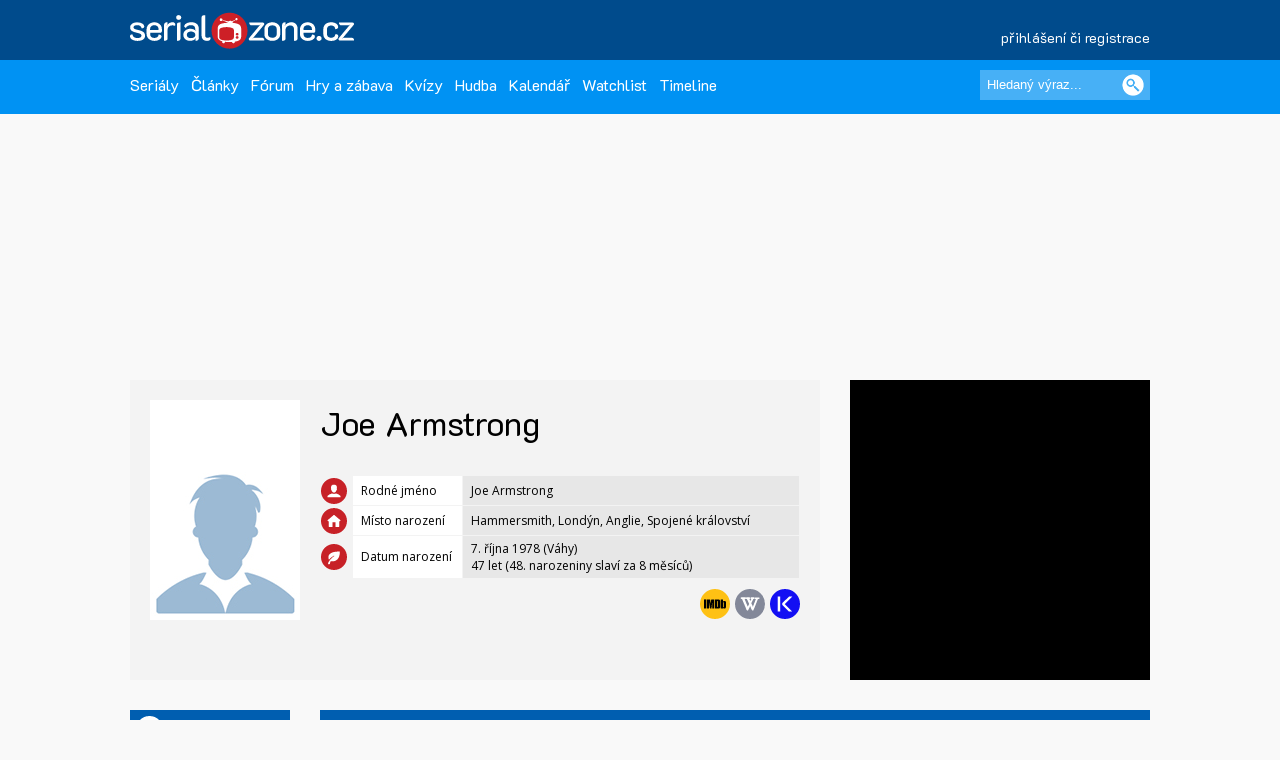

--- FILE ---
content_type: text/html; charset=UTF-8
request_url: https://www.serialzone.cz/osobnost/joe-armstrong/
body_size: 7341
content:
<?xml version="1.0" encoding="utf-8"?><!DOCTYPE html PUBLIC "-//SZC//DTD XHTML 1.0 Transitional//EN" 
        "http://www.SZ.org/TR/2000/REC-xhtml1-20000126/DTD/xhtml1-transitional.dtd">
<html xmlns="http://www.SZ.org/1999/xhtml" xml:lang="cs" lang="cs">
 <head>
  <meta name="author" content="SerialZone.cz – nejzábavnější seriálový web" />
  <meta name="copyright" content="&copy; 2021 SerialZone.cz">
  <meta http-equiv="content-type" content="text/html; charset=utf-8" />  
  <title>Joe Armstrong | SerialZone.cz</title>
  <meta name="description" content="Všechno co jste potřebovali vědět o osobnosti Joe Armstrong a hlavně to s jakými seriály je spojena." />
  <meta name="keywords" content="osobnost,Joe Armstrong,filmografie,seriály" />
  <meta name="viewport" content="initial-scale=1.0" />  
  <meta name="viewport" content="width=device-width, initial-scale=1.0, minimum-scale=1.0, maximum-scale=1.0, user-scalable=no" />  
  <meta property="og:site_name" content="SerialZone.cz" />
  <meta property="og:url" content="https://www.serialzone.cz/osobnost/joe-armstrong/" />
  <meta property="og:description" content="Všechno co jste potřebovali vědět o osobnosti Joe Armstrong a hlavně to s jakými seriály je spojena." />
  <meta property="og:image" content="https://www.serialzone.cz/obrazky/clanky/11644.jpg" />
<link rel="previewimage" href="https://www.serialzone.cz/obrazky/clanky/11644.jpg"><meta property="og:title" content="Joe Armstrong" />
  <meta property="fb:admins" content="1315524901"/>
  <meta property="fb:app_id" content="143903468964850"/>
  
  <style type="text/css" title="currentStyle" media="screen">@import "https://www.serialzone.cz/static/css-1750666096.css";</style>  <style type="text/css" title="currentStyle" media="screen">@import "https://www.serialzone.cz/static/menu.css?v=08122020";</style>
    

  
  <!--<link rel="search" type="application/opensearchdescription+xml" href="https://www.serialzone.cz/opensearch.xml" title="SerialZone.cz" />  -->
  <link rel="shortcut icon" href="https://www.serialzone.cz/favicon.ico" />
  <link rel="icon" href="https://www.serialzone.cz/sz-logo-tab.svg" type="image/svg+xml" />
  <link rel="icon" type="image/png" sizes="32x32" href="https://www.serialzone.cz/favicon-32x32.png">
  <link rel="icon" type="image/png" sizes="16x16" href="https://www.serialzone.cz/favicon-16x16.png">
  <link rel="apple-touch-icon" sizes="180x180" href="https://www.serialzone.cz/apple-touch-icon.png">
  <link rel="manifest" href="https://www.serialzone.cz/site.webmanifest">
  <!--<link rel="mask-icon" href="https://www.serialzone.cz/sz-logo-tab.svg" color="#5bbad5">-->
  <meta name="msapplication-TileColor" content="#da532c">
  <meta name="theme-color" content="#ffffff">
  
  <link href="https://plus.google.com/105216904603912616969" rel="publisher" />
  
  <link rel="stylesheet" href="https://fonts.googleapis.com/css?family=Open+Sans" async />
  <link rel="stylesheet" href="https://fonts.googleapis.com/css?family=K2D" async />

  <link rel="canonical" href="https://www.serialzone.cz/osobnost/joe-armstrong/" />
  
  
  <!-- Google Tag Manager -->
  <script>(function(w,d,s,l,i){w[l]=w[l]||[];w[l].push({'gtm.start':
  new Date().getTime(),event:'gtm.js'});var f=d.getElementsByTagName(s)[0],
  j=d.createElement(s),dl=l!='dataLayer'?'&l='+l:'';j.async=true;j.src=
  'https://www.googletagmanager.com/gtm.js?id='+i+dl;f.parentNode.insertBefore(j,f);
  })(window,document,'script','dataLayer','GTM-WSDBWTW');</script>
  <!-- End Google Tag Manager -->
    
  
  
  <script src="//assets.adobedtm.com/e949270ea86e/06f76135b050/launch-facbe9b48c75.min.js" async></script>
    
  <script src="https://code.jquery.com/jquery-3.5.1.min.js" integrity="sha256-9/aliU8dGd2tb6OSsuzixeV4y/faTqgFtohetphbbj0=" crossorigin="anonymous" type="text/javascript" charset="utf-8"></script>
  <script src="https://code.jquery.com/jquery-migrate-1.4.1.min.js"></script>
  <script type="text/javascript">!window.jQuery && document.write('<script src="https://www.serialzone.cz/js/jquery.min.js"><\/script>')</script>
  <script src="https://www.serialzone.cz/js/all.js?v=20200205" type="text/javascript" charset="utf-8"></script>
  <!-- Global site tag (gtag.js) - Google Analytics -->
  <script async src="https://www.googletagmanager.com/gtag/js?id=UA-61551-3"></script>
  <script type="text/javascript">
    var _gaq = _gaq || [];
  _gaq.push(['_setAccount', 'UA-61551-3']);
  _gaq.push(['_setDomainName', '.serialzone.cz']);
  _gaq.push(['_trackPageview']);
  _gaq.push(['_setVar', 'vsichni']);
  _gaq.push(['b._setAccount', 'UA-25622510-2']);
  _gaq.push(['b._setDomainName', '.serialzone.cz']);
  _gaq.push(['b._trackPageview']);
  _gaq.push(['b._setVar', 'vsichni']);

  (function() {
    var ga = document.createElement('script'); ga.type = 'text/javascript'; ga.async = true;
    ga.src = ('https:' == document.location.protocol ? 'https://ssl' : 'http://www') + '.google-analytics.com/ga.js';
    var s = document.getElementsByTagName('script')[0]; s.parentNode.insertBefore(ga, s);
  })();
  </script>
    <style type="text/css">
  body {
      }
  </style>
  <body>
  
  <!-- Google Tag Manager (noscript) -->
<noscript><iframe src="https://www.googletagmanager.com/ns.html?id=GTM-WSDBWTW"
height="0" width="0" style="display:none;visibility:hidden"></iframe></noscript>
<!-- End Google Tag Manager (noscript) -->
  
<div class="navobal">
<div class="navlogo">
    <div class="logo-menu">
        <a href="https://www.serialzone.cz/" class="lg" title="Homepage"><img src="https://www.serialzone.cz/static/images/serialzone-logo-3bis.svg" class="logo-ico" alt="SerialZone.cz" /></a>
                <div class="user-menu-top">
        <div class="umt-link">
          <a href="https://www.serialzone.cz/prihlaseni/">přihlášení či registrace</a>
        </div>
        </div>
            </div>
    <div class="cleaner"></div>
    
</div>
<!-- Navbar -->
<nav>
  <div class="in-menu">
      <label for="drop" class="toggle">HLAVNÍ MENU</label>
      <input type="checkbox" id="drop" />
      <ul class="menu">
        
        <li class="fl-left"><a href="https://www.serialzone.cz/serialy/">Seriály</a></li>        
        <li class="fl-left"><a href="https://www.serialzone.cz/clanky/">Články</a></li>
        <li class="fl-left"><a href="https://www.serialzone.cz/forum/">Fórum</a></li>
        
        <li class="fl-left"><a href="https://www.serialzone.cz/hry/">Hry a zábava</a></li>
        <li class="fl-left"><a href="https://www.serialzone.cz/kvizy/">Kvízy</a></li>  
        <li class="fl-left"><a href="https://www.serialzone.cz/playlist/">Hudba</a></li>      
        <!--<li class="fl-left"> 
          <label for="drop-1" class="toggle">Nástroje</label>
          <a href="#">Ostatní</a>
          <input type="checkbox" id="drop-1"/>
          <ul>
            <li><a href="#">Live</a></li>
          </ul>
        </li> -->
                <li class="fl-left"><a href="https://www.serialzone.cz/kalendar/">Kalendář</a></li>
        <li class="fl-left"><a href="https://www.serialzone.cz/watchlist/">Watchlist</a></li>
        <li class="fl-left"><a href="https://www.serialzone.cz/timeline/?bleskovky=ano">Timeline
                </a></li>
        <!--
                 <li class="fl-left"><a href="https://www.serialzone.cz/advent/"">Advent</a></li>
                  -->
      </ul>
  
      <div class="main-search">
          <div style=""><form id="vyhledavani" method="get" action="https://www.serialzone.cz/hledani/"><input class="odesilaci" type="submit" value="" aria-label="Vyhledat"><input class="tazaci" id="hledani" size="18" type="text" name="co" placeholder="Hledaný výraz..." aria-label="Hledaný výraz"></form><div class="cleaner"></div></div>    
      </div>
      <div class="cleaner"></div>
  </div>    
</nav>
 </div>
<div class="marginator"></div>



<div class="obal">
<!--
 -->
<div class="brand-cover">
<script type="text/javascript">
$(function(){  
  $('.osobnostniedit').hide();
   
  $('#zapniedit').click(function() {
    $('.osobnostniedit').show();
    return false; // odkazy nikam nevedou
  });
   
  $('.viditko').click(function() {
    if ($(this).text()=="chci vidět"){
      var sid = $(this).attr('href').substr(1); 
      jQuery.ajax({
       type: "POST",
       url: "https://www.serialzone.cz/ajax/moje-serialy/",
       data: "serial="+sid+"&akce=watchlist",
       cache: false
      });
      $(this).toggleClass("inssbtn inssbtn-active");
    }
    return false; // odkazy nikam nevedou
  });
  
  $('.sledovatko').click(function() {
    var sid = $(this).attr('href').substr(1); 
    var chv = $(this).next('.viditko').text();
    var akce = "pridat";
    if (chv=="chci vidět") {
      $(this).next('.viditko').text("sleduješ").removeClass("inssbtn-active").addClass("inssbtn");
    } else if (chv=="sleduješ") {
      $(this).next('.viditko').text("chci vidět");
      akce = "odebrat";
    }
    jQuery.ajax({
     type: "POST",
     url: "https://www.serialzone.cz/ajax/moje-serialy/",
     data: "serial="+sid+"&akce="+akce,
     cache: false
    });
    $(this).toggleClass("love-mini love-mini-act");
    return false; // odkazy nikam nevedou
  });
  
   $('.epizodydetail').click(function() {
    var pid = $(this).attr('href').substr(5);
    var htm = $(this).parents(".def-list2");
    jQuery.ajax({
       type: "POST",
       url: "https://www.serialzone.cz/ajax/osobnost-epizody/",
       data: "postava="+pid,
       cache: false,
       success: function(response){
          htm.after(response);
       }
      });
    $(this).off();
    return false; // odkazy nikam nevedou
  });
}); 
</script>
       
        
      
     <div class="content">
  
      <div class="SZ-row SZ-container banner-header">
  <div class="top-leaderboard-box">
    <div id="top-leaderboard-branding"></div>  
    <div id="top-leaderboard-desktop"></div>
    <div id="top-leaderboard-mobil"></div>
  </div>
</div>
      
      <!-- obsah stránky -->
      <div class="pto10">
              
              
              <div class="wrapper">
                
                <div class="content-wrapper">
                  <div style="">
                  
                        <div class="main-box-line">
                              <!-- hlavni box na profilu -->
                              <div class="main-big-box">
                              
                                    <div id="act-img">
                                        <img src="https://www.serialzone.cz/static/images/default-person.jpg" alt="profilový obrázek">                                        
                                        
                                                          
                                    </div>                     
                                                  
                                    <div class="up-box2">
                                        
                                        <h1 class="per-name">Joe Armstrong                                        
                                                                                        </h1>
                                                
                                            <table><tbody><tr><td><span class="bg-pikt-user"></span></td><td>Rodné jméno</td><td>Joe Armstrong</td></tr> <tr><td><span class="bg-pikt-home"></span></td><td>Místo narození</td><td>Hammersmith, Londýn, Anglie, Spojené království</td></tr> <tr><td><span class="bg-pikt-age"></span></td><td>Datum narození</td><td>7.&nbsp;října&nbsp;1978 (Váhy)<br />47&nbsp;let (48. narozeniny slaví za 8 měsíců)</td></tr></tbody></table><div class="social-line"><a href="https://www.kinobox.cz/osobnosti/924210-joe-armstrong/"><img src="https://www.serialzone.cz/static/images/empty.gif" class="sl-ico-knbx" alt="kinobox.cz" title="kinobox.cz"></a><a href="http://en.wikipedia.org/wiki/Joe_Armstrong_(actor)"><img src="https://www.serialzone.cz/static/images/empty.gif" class="sl-ico-wi" alt="Wikipedia" title="Wikipedia (anglická)"></a><a href="http://www.imdb.com/name/nm1006297/"><img src="https://www.serialzone.cz/static/images/empty.gif" class="sl-ico-im" alt="IMDb.com" title="IMDb.com"></a></div>                                                                                                                              
                                            
                                            
                                    
                                    
                                                                  
                                    </div>
                                    <div class="cleaner"></div>
                                    <div class="ofotoinfo pl20 pr20 mbo10 font9">
                                                                            </div>
                              </div>
                              <!-- hlavni box na profilu end -->
                              <!-- square -->
                              <div class="square"">
                              
                              <div id="square1">

</div>
                              
                              </div>
                              <!-- square end -->
                        <div class="cleaner"></div>
                        
                    </div>
                      
                  </div>
                </div>                  
                            
                <div class="content-wrapper">
                  
                  <div class="w100p">
                        
                        <a href="#main-menu-ham" class="menu-ham-toggle" role="button" id="main-menu-ham-toggle" aria-expanded="false" aria-controls="main-menu-ham" aria-label="Open main menu">
                                <div class="fl-left">
                                <span class="icon-bar"></span>
                                <span class="icon-bar"></span>
                                <span class="icon-bar"></span>
                                </div>
                                <div class="mht-in">MENU K OSOBNOSTI</div>
                                <div class="cleaner"></div>  
                            </a> 
                        
                        <!-- submenu -->
                        <div class="smenul">                       
                            
                            <div class="headb-blue"><div class="hb-pikt-nastaveni"></div>Menu</div>

                            <div id="main-menu-ham" class="main-menu-ham" role="navigation" aria-expanded="false" aria-label="Main menu">                             
                              
                              <ul class="">
                                <li><a href="https://www.serialzone.cz/osobnost/joe-armstrong/" class="usu-act"; >Profil</a></li>
                                <li><a href="https://www.serialzone.cz/osobnost/joe-armstrong/vyroky/">Výroky</a></li>            
                                <li><a href="https://www.serialzone.cz/osobnost/joe-armstrong/zajimavosti/">Zajímavosti</a></li> 
                                <li><a href="https://www.serialzone.cz/osobnost/joe-armstrong/doplnit/">Doplnit</a></li>         
                                            
                            </ul>
                            
                                                        
                            </div>
                            <a href="#main-menu-ham-toggle"  class="backdrop"  tabindex="-1" aria-hidden="true" hidden></a>
                            
                             
                            
                            <!--<div class="headb-blue mto20"><div class="hb-pikt-nastaveni"></div>Sub Menu</div>  
                            
                            <div>Něco v krajním bloku....</div>-->     
                                            
                        </div>
                        <!-- submenu end -->
                        
                        
                        <!-- page content -->
                        <div class="smenul-content">
                         
                          
                             
                        <div class="list-h list-h-darkblue">
                              <div class="lhhead">Seriálová kariéra</div>
                              
                              
                              
                              <div class="cleaner"></div>
                            </div>  
                            
                               
                            
                            <div class="list-h list-h-lightblue mto20"><div class="lhhead">Hlavní postava</div><div class="cleaner"></div></div><div class="def-list2"><a class="dfl2-poster" href="https://www.serialzone.cz/serial/a-cruel-love-the-ruth-ellis-story/"><img src="https://www.serialzone.cz/obrazky/plakaty_m/ruth-29500.jpg" alt="plakát"></a><div class="dfl3-content-list64 w64a"><div><a class="font18" href="https://www.serialzone.cz/serial/a-cruel-love-the-ruth-ellis-story/">Krutá láska: Příběh Ruth Ellisové <span class="font13">(2025)</span></a><br /><a class="font14" href="https://www.serialzone.cz/serial/a-cruel-love-the-ruth-ellis-story/">A Cruel Love: The Ruth Ellis Story</a></div></div><div class="dfl3-content-list64 w64b"><div class=""><div></div></div></div><div class="dfl2-nr2"><div class="ins-score">79 %</div></div><div class="cleaner"></div></div><div class="def-list2"><a class="dfl2-poster" href="https://www.serialzone.cz/serial/britannia/"><img src="https://www.serialzone.cz/obrazky/plakaty_m/britannia-3876.jpg" alt="plakát"></a><div class="dfl3-content-list64 w64a"><div><a class="font18" href="https://www.serialzone.cz/serial/britannia/">Britannia <span class="font13">(2018-2021)</span></a><br /><a class="font14" href="https://www.serialzone.cz/serial/britannia/">Britannia</a></div></div><div class="dfl3-content-list64 w64b"><div class=""><div><span title="v 40 letech">Gildas</span></div></div></div><div class="dfl2-nr2"><div class="ins-score">66 %</div></div><div class="cleaner"></div></div><div class="def-list2"><a class="dfl2-poster" href="https://www.serialzone.cz/serial/the-village/"><img src="https://www.serialzone.cz/obrazky/plakaty_m/the-village-1643.jpg" alt="plakát"></a><div class="dfl3-content-list64 w64a"><div><a class="font18" href="https://www.serialzone.cz/serial/the-village/">The Village <span class="font13">(2013-2014)</span></a><br /><a class="font14" href="https://www.serialzone.cz/serial/the-village/">The Village</a></div></div><div class="dfl3-content-list64 w64b"><div class=""><div><span title="v 35 letech">Bairstow</span></div></div></div><div class="dfl2-nr2"><div class="ins-score">70 %</div></div><div class="cleaner"></div></div><div class="def-list2"><a class="dfl2-poster" href="https://www.serialzone.cz/serial/public-enemies/"><img src="https://www.serialzone.cz/obrazky/plakaty_m/public-enemies-20551.jpg" alt="plakát"></a><div class="dfl3-content-list64 w64a"><div><a class="font18" href="https://www.serialzone.cz/serial/public-enemies/">Public Enemies <span class="font13">(2012)</span></a><br /><a class="font14" href="https://www.serialzone.cz/serial/public-enemies/">Public Enemies</a></div></div><div class="dfl3-content-list64 w64b"><div class=""><div><span title="v 34 letech">Ben Somers</span></div></div></div><div class="dfl2-nr2"><div class="ins-score">50 %</div></div><div class="cleaner"></div></div><div class="def-list2"><a class="dfl2-poster" href="https://www.serialzone.cz/serial/robin-hood/"><img src="https://www.serialzone.cz/obrazky/plakaty_m/robin-hood-2044.jpg" alt="plakát"></a><div class="dfl3-content-list64 w64a"><div><a class="font18" href="https://www.serialzone.cz/serial/robin-hood/">Robin Hood <span class="font13">(2006-2009)</span></a><br /><a class="font14" href="https://www.serialzone.cz/serial/robin-hood/">Robin Hood</a></div></div><div class="dfl3-content-list64 w64b"><div class=""><div><span title="v 28 letech">Allan A Dale</span></div><a href="#epky13264" class="redlink font13 epizodydetail">(31&nbsp;epizod)</a></div></div><div class="dfl2-nr2"><div class="ins-score">71 %</div></div><div class="cleaner"></div></div><div class="def-list2"><a class="dfl2-poster" href="https://www.serialzone.cz/serial/between-the-sheets/"><img src="https://www.serialzone.cz/obrazky/serialy/between-the-sheets.jpg" alt="plakát"></a><div class="dfl3-content-list64 w64a"><div><a class="font18" href="https://www.serialzone.cz/serial/between-the-sheets/">Between the Sheets <span class="font13">(2003)</span></a><br /><a class="font14" href="https://www.serialzone.cz/serial/between-the-sheets/">Between the Sheets</a></div></div><div class="dfl3-content-list64 w64b"><div class=""><div><span title="v 25 letech">Richard Lloyd</span></div></div></div><div class="dfl2-nr2"><div class="ins-score">44 %</div></div><div class="cleaner"></div></div><div class="list-h list-h-lightblue mto20"><div class="lhhead">Vedlejší postava</div><div class="cleaner"></div></div><div class="def-list2"><a class="dfl2-poster" href="https://www.serialzone.cz/serial/stastne-udoli/"><img src="https://www.serialzone.cz/obrazky/plakaty_m/stastne-udoli-3882.jpg" alt="plakát"></a><div class="dfl3-content-list64 w64a"><div><a class="font18" href="https://www.serialzone.cz/serial/stastne-udoli/">Šťastné údolí <span class="font13">(2014-2023)</span></a><br /><a class="font14" href="https://www.serialzone.cz/serial/stastne-udoli/">Happy Valley</a></div></div><div class="dfl3-content-list64 w64b"><div class=""><div><span title="">Ashley Cowgill</span></div><a href="#epky425524" class="redlink font13 epizodydetail">(6&nbsp;epizod)</a></div></div><div class="dfl2-nr2"><div class="ins-score">79 %</div></div><div class="cleaner"></div></div><div class="def-list2"><a class="dfl2-poster" href="https://www.serialzone.cz/serial/v-kruhu-koruny/"><img src="https://www.serialzone.cz/obrazky/plakaty_m/the-hollow-crown-2336.jpg" alt="plakát"></a><div class="dfl3-content-list64 w64a"><div><a class="font18" href="https://www.serialzone.cz/serial/v-kruhu-koruny/">V kruhu koruny <span class="font13">(2012-2016)</span></a><br /><a class="font14" href="https://www.serialzone.cz/serial/v-kruhu-koruny/">The Hollow Crown</a></div></div><div class="dfl3-content-list64 w64b"><div class=""><div><span title="">Hotspur</span></div><a href="#epky789634" class="redlink font13 epizodydetail">(1&nbsp;epizoda)</a></div></div><div class="dfl2-nr2"><div class="ins-score">78 %</div></div><div class="cleaner"></div></div><div class="def-list2"><a class="dfl2-poster" href="https://www.serialzone.cz/serial/cerne-zrcadlo/"><img src="https://www.serialzone.cz/obrazky/plakaty_m/cerne-zrcadlo-31740.jpg" alt="plakát"></a><div class="dfl3-content-list64 w64a"><div><a class="font18" href="https://www.serialzone.cz/serial/cerne-zrcadlo/">Černé zrcadlo <span class="font13">(2011-????)</span></a><br /><a class="font14" href="https://www.serialzone.cz/serial/cerne-zrcadlo/">Black Mirror</a></div></div><div class="dfl3-content-list64 w64b"><div class=""><div><span title="">Nick Shelton</span></div><a href="#epky699361" class="redlink font13 epizodydetail">(1&nbsp;epizoda)</a></div></div><div class="dfl2-nr2"><div class="ins-score">82 %</div></div><div class="cleaner"></div></div><div class="def-list2"><a class="dfl2-poster" href="https://www.serialzone.cz/serial/vojandy/"><img src="https://www.serialzone.cz/obrazky/plakaty_m/vojandy-6924.jpg" alt="plakát"></a><div class="dfl3-content-list64 w64a"><div><a class="font18" href="https://www.serialzone.cz/serial/vojandy/">Vojandy <span class="font13">(2009-2011)</span></a><br /><a class="font14" href="https://www.serialzone.cz/serial/vojandy/">Land Girls</a></div></div><div class="dfl3-content-list64 w64b"><div class=""><div><span title="">Danny Sparks</span></div></div></div><div class="dfl2-nr2"><div class="ins-score">60 %</div></div><div class="cleaner"></div></div><div class="def-list2"><a class="dfl2-poster" href="https://www.serialzone.cz/serial/blackpool/"><img src="https://www.serialzone.cz/obrazky/plakaty_m/blackpool-13280.jpg" alt="plakát"></a><div class="dfl3-content-list64 w64a"><div><a class="font18" href="https://www.serialzone.cz/serial/blackpool/">Blackpool <span class="font13">(2004)</span></a><br /><a class="font14" href="https://www.serialzone.cz/serial/blackpool/">Blackpool</a></div></div><div class="dfl3-content-list64 w64b"><div class=""><div><span title="">Mark Reed</span></div></div></div><div class="dfl2-nr2"><div class="ins-score">73 %</div></div><div class="cleaner"></div></div><div class="def-list2"><a class="dfl2-poster" href="https://www.serialzone.cz/serial/rose-and-maloney/"><img src="https://www.serialzone.cz/obrazky/plakaty_m/rose-and-maloney-31748.jpg" alt="plakát"></a><div class="dfl3-content-list64 w64a"><div><a class="font18" href="https://www.serialzone.cz/serial/rose-and-maloney/">Rose and Maloney <span class="font13">(2002-2005)</span></a><br /><a class="font14" href="https://www.serialzone.cz/serial/rose-and-maloney/">Rose and Maloney</a></div></div><div class="dfl3-content-list64 w64b"><div class=""><div><span title="">Max Roche</span></div><a href="#epky1411112" class="redlink font13 epizodydetail">(1&nbsp;epizoda)</a></div></div><div class="dfl2-nr2"><div class="ins-score">75 %</div></div><div class="cleaner"></div></div><div class="def-list2"><a class="dfl2-poster" href="https://www.serialzone.cz/serial/foylova-valka/"><img src="https://www.serialzone.cz/obrazky/plakaty_m/foylova-valka-3011.jpg" alt="plakát"></a><div class="dfl3-content-list64 w64a"><div><a class="font18" href="https://www.serialzone.cz/serial/foylova-valka/">Foylova válka <span class="font13">(2002-2015)</span></a><br /><a class="font14" href="https://www.serialzone.cz/serial/foylova-valka/">Foyle&#039;s War</a></div></div><div class="dfl3-content-list64 w64b"><div class=""><div><span title="">Tom Jackson</span></div><a href="#epky78029" class="redlink font13 epizodydetail">(1&nbsp;epizoda)</a></div></div><div class="dfl2-nr2"><div class="ins-score">72 %</div></div><div class="cleaner"></div></div><div class="def-list2"><a class="dfl2-poster" href="https://www.serialzone.cz/serial/pripady-inspektora-lynleyho/"><img src="https://www.serialzone.cz/obrazky/plakaty_m/pripady-inspektora-lynleyho-3565.jpg" alt="plakát"></a><div class="dfl3-content-list64 w64a"><div><a class="font18" href="https://www.serialzone.cz/serial/pripady-inspektora-lynleyho/">Případy inspektora Lynleyho <span class="font13">(2001-2007)</span></a><br /><a class="font14" href="https://www.serialzone.cz/serial/pripady-inspektora-lynleyho/">The Inspector Lynley Mysteries</a></div></div><div class="dfl3-content-list64 w64b"><div class=""><div><span title="">Darren</span></div><a href="#epky68491" class="redlink font13 epizodydetail">(1&nbsp;epizoda)</a></div></div><div class="dfl2-nr2"><div class="ins-score">80 %</div></div><div class="cleaner"></div></div><div class="def-list2"><a class="dfl2-poster" href="https://www.serialzone.cz/serial/vrazdy-v-midsomeru/"><img src="https://www.serialzone.cz/obrazky/plakaty_m/vrazdy-v-midsomeru-845.jpg" alt="plakát"></a><div class="dfl3-content-list64 w64a"><div><a class="font18" href="https://www.serialzone.cz/serial/vrazdy-v-midsomeru/">Vraždy v Midsomeru <span class="font13">(1998-????)</span></a><br /><a class="font14" href="https://www.serialzone.cz/serial/vrazdy-v-midsomeru/">Midsomer Murders</a></div></div><div class="dfl3-content-list64 w64b"><div class=""><div><span title="">David Cooke</span></div><a href="#epky132252" class="redlink font13 epizodydetail">(1&nbsp;epizoda)</a></div></div><div class="dfl2-nr2"><div class="ins-score">69 %</div></div><div class="cleaner"></div></div>    
                        
                                                
                        
                        </div>
                        
                        
                        <div class="cleaner"></div>
                      
                  </div>
                </div>
                
                <div class="cleaner"></div>
              </div>
                           
              
      </div>
      <!-- obsah stránky end -->
</div>
<!-- container end -->


  <div class="content-wrapper">
    <div class="mid-lead-hp">
      <div class="bottom-leaderboard-box">
       <div id="bottom-leaderboard-desktop"></div>
       <div id="bottom-leaderboard-mobil"></div>
      </div>
    </div>
  </div>
  
</div>

<footer class="footer">
    <div class="foot-in">
        <div class="SZ-col2 l3 p20">          
            <a href="https://www.serialzone.cz/" class="foot-lg"><img src="https://www.serialzone.cz/static/images/serialzone-logo-3bis.svg" class="" alt="SerialZone.cz"></a>
            <div class="mto30 mbo10 font12">SerialZone.cz&nbsp;&copy;&nbsp;2007–2025<br />Verze 3.0 | All Rights Reserved</div>
            <div class="font12"><a class="lightblue" href="https://www.serialzone.cz/web/tos/">Podmínky užití&nbsp;|</a>&nbsp;<a class="lightblue" href="javascript:Didomi.preferences.show();">Nastavení soukromí</a><br /><a class="lightblue" href="https://www.serialzone.cz/web/reklama/">Reklama&nbsp;|</a>
            <a class="lightblue" href="https://www.serialzone.cz/web/dmca/">DMCA&nbsp;|</a>&nbsp;<a class="lightblue" href="https://www.serialzone.cz/web/kontakt/">Kontakt</a>&nbsp;|</a>&nbsp;<a class="lightblue" href="https://www.serialzone.cz/web/faq/">FAQ</a><br /><br />0.008 sec. (PHP: 37% SQL: 63%)</div>
          
        </div>
        <div class="SZ-col2 l3 p20">
            <ul class="foota fl-left mr25">
                <li><a href="https://www.serialzone.cz/serialy/">Seriály</a></li>
                <li><a href="https://www.serialzone.cz/clanky/">Články</a></li>
                <li><a href="https://www.serialzone.cz/kvizy/">Kvízy</a></li>
                <li><a href="https://www.serialzone.cz/forum/">Fórum</a></li>
                <li><a href="https://www.serialzone.cz/kalendar/">Kalendář</a></li>
                <li><a href="https://www.serialzone.cz/watchlist/">Watchlist</a></li>
            </ul>
            
             <ul class="foota fl-left">
                <li><a href="https://www.serialzone.cz/serialy/doporuceni/">Doporučte mi seriál</a></li>
                <li><a href="https://www.serialzone.cz/serialy/kdy-co-vypukne/#dneska">Čerstvé premiéry</a></li>
                <li><a href="https://www.serialzone.cz/serialy/streameri/">Nově na CZ streamech</a></li>
                <li><a href="https://www.serialzone.cz/serialy/status/">Zrušené a prodloužené</a></li>
                <li><a href="https://www.serialzone.cz/serialy/filtr/">Vyhledávání dle parametrů</a></li>                
            </ul>
            <div class="cleaner"></div>
        </div>
                
        <div class="SZ-col2 l4 p20">
            <ul class="footb font12">                
                <li><a href="https://www.serialzone.cz/">Homepage</a></li>
                <li><a href="https://www.serialzone.cz/giftshop/">Giftshop</a></li>
                <li><a href="https://www.serialzone.cz/uzivatele/">Kdo je on-line</a></li> 
                <li><a href="https://www.serialzone.cz/web/nastaveni/">Nastavení</a></li>
                <li class="mto10"><script id="_wau8ov">var _wau = _wau || []; _wau.push(["small", "2x9grtm7zmhu", "8ov"]);(function() { var s=document.createElement("script"); s.async=true; s.src="//widgets.amung.us/small.js";document.getElementsByTagName("head")[0].appendChild(s);})();</script></li>
                <!--<li><a href="index.htm">Kdo je online</a></li>
                <li><a href="index.htm">Statistiky</a></li>-->
            </ul>  
          
        </div>
        
        <div class="fl-right l2 p20">
            <div class="mto10">
                <div class="social"><a href="https://www.serialzone.cz/rss/"><img src="https://www.serialzone.cz/static/images/empty.gif" class="rss" alt="rss" title="RSS" /></a></div>                  
                <div class="social"><a href="https://www.youtube.com/@serialzone/featured"><img src="https://www.serialzone.cz/static/images/empty.gif" class="youtube" alt="YouTube" title="YouTube" /></a></div> 
                <div class="social"><a href="https://www.instagram.com/serialzone.cz/"><img src="https://www.serialzone.cz/static/images/empty.gif" class="insta" alt="Instagram" title="Instagram" /></a></div>    
                <div class="social"><a href="https://twitter.com/SerialZone"><img src="https://www.serialzone.cz/static/images/empty.gif" class="twitter" alt="twitter" title="Twitter"/></a></div>     
                
                <div class="social"><a href="https://www.facebook.com/SerialZone.cz/"><img src="https://www.serialzone.cz/static/images/empty.gif" class="fb" alt="facebook" title="Facebook" /></a></div> 
                <div class="cleaner"></div>
                <div class="company"><a href="http://www.outpoint.cz"><img src="https://www.serialzone.cz/static/images/footer_outpoint.svg" class="outpoint" alt="Outpoint" /></a></div>
                <div class="cleaner"></div>
                <div class="dark-switch"><a href="https://www.serialzone.cz/?tema=dark"><img src="https://www.serialzone.cz/static/images/empty.gif" alt="přepnout barvy" title="Dark mode"></a>
                <div style="visibility:hidden;"><script type="text/javascript">
<!--
document.write ('<img src="https://toplist.cz/dot.asp?id=620509&amp;http='+escape(document.referrer)+'" width="1" height="1" border=0 alt="" />'); 
//--></script></a><noscript><div><img src="https://toplist.cz/dot.asp?id=620509" 
alt="" width="1" height="1" /></div></noscript></div></div>
            </div>
        </div>        
        <div class="cleaner"></div>
    </div>
</footer>
</div>

              <!-- (C)2000-2011 Gemius SA - gemiusAudience / serialzone.cz / Osobnosti -->
              <script type="text/javascript">
              <!--//--><![CDATA[//><!--
              var pp_gemius_identifier = '1_ZK4SbAD38Dngl2xry8C6PNDrFGmo70cR8VdaQ9Oir.j7';
              var pp_gemius_use_cmp = true;
             function gemius_pending(i) { window[i] = window[i] || function() {var x = window[i+'_pdata'] = window[i+'_pdata'] || []; x[x.length]=arguments;};};
gemius_pending('gemius_hit'); gemius_pending('gemius_event'); gemius_pending('pp_gemius_hit'); gemius_pending('pp_gemius_event');
(function(d,t) {try {var gt=d.createElement(t),s=d.getElementsByTagName(t)[0]; gt.setAttribute('async','async'); gt.setAttribute('defer','defer');
 gt.src='https://gacz.hit.gemius.pl/xgemius.js'; s.parentNode.insertBefore(gt,s);} catch (e) {}})(document,'script');
//--><!]]>
</script>

              </body>
</html>


--- FILE ---
content_type: text/html; charset=utf-8
request_url: https://www.google.com/recaptcha/api2/aframe
body_size: 268
content:
<!DOCTYPE HTML><html><head><meta http-equiv="content-type" content="text/html; charset=UTF-8"></head><body><script nonce="dF83Hi8m6NvSQ9xIwVT4XA">/** Anti-fraud and anti-abuse applications only. See google.com/recaptcha */ try{var clients={'sodar':'https://pagead2.googlesyndication.com/pagead/sodar?'};window.addEventListener("message",function(a){try{if(a.source===window.parent){var b=JSON.parse(a.data);var c=clients[b['id']];if(c){var d=document.createElement('img');d.src=c+b['params']+'&rc='+(localStorage.getItem("rc::a")?sessionStorage.getItem("rc::b"):"");window.document.body.appendChild(d);sessionStorage.setItem("rc::e",parseInt(sessionStorage.getItem("rc::e")||0)+1);localStorage.setItem("rc::h",'1769978471651');}}}catch(b){}});window.parent.postMessage("_grecaptcha_ready", "*");}catch(b){}</script></body></html>

--- FILE ---
content_type: image/svg+xml
request_url: https://www.serialzone.cz/static/images/profile_social-kinobox-bluewhite.svg
body_size: 145
content:
<svg id="Layer_1" data-name="Layer 1" xmlns="http://www.w3.org/2000/svg" viewBox="0 0 28.34 28.34"><defs><style>.cls-1{fill:#130ff3;}.cls-2{fill:#fff;}</style></defs><title>profile_social-kinobox-bluewhite</title><circle class="cls-1" cx="14.17" cy="14.17" r="14.17"/><path class="cls-2" d="M9.64,21.26H7.29V7.09H9.64Z"/><path class="cls-2" d="M21.06,7.09H18l-6.1,6a1.58,1.58,0,0,0,0,2.26l6.1,6h3.1l-7.26-7.08Z"/></svg>

--- FILE ---
content_type: text/javascript;charset=UTF-8
request_url: https://whos.amung.us/pingjs/?k=2x9grtm7zmhu&t=Joe%20Armstrong%20%7C%20SerialZone.cz&c=s&x=https%3A%2F%2Fwww.serialzone.cz%2Fosobnost%2Fjoe-armstrong%2F&y=&a=0&d=1.598&v=27&r=9444
body_size: -110
content:
WAU_r_s('255','2x9grtm7zmhu',0);

--- FILE ---
content_type: application/javascript
request_url: https://ads.caroda.io/videoPlayer/caroda.min.js?ctok=3008ef540f4d456a27076fa1f5af5594b5cefbba5e8d54a8ef75f6a1ad08c603370dc2ea&domain=serialzone.cz&defer=true
body_size: 50546
content:
(function(){;(() => {
  // There are instances in which `define` is monkey patched in customer websites,
  // causing UAParser to think it is running in a Node.js environment.
  const define = undefined
  ;(() => {
    /* UAParser.js v0.7.37
   Copyright © 2012-2021 Faisal Salman <f@faisalman.com>
   MIT License */
!function(s,l){"use strict";function i(i){for(var e={},o=0;o<i.length;o++)e[i[o].toUpperCase()]=i[o];return e}function r(i,e){return typeof i==m&&-1!==H(e).indexOf(H(i))}function b(i,e){if(typeof i==m)return i=i.replace(/^\s\s*/,""),typeof e==d?i:i.substring(0,500)}function w(i,e){for(var o,a,r,n,t,s=0;s<e.length&&!n;){for(var b=e[s],w=e[s+1],d=o=0;d<b.length&&!n&&b[d];)if(n=b[d++].exec(i))for(a=0;a<w.length;a++)t=n[++o],typeof(r=w[a])==u&&0<r.length?2===r.length?typeof r[1]==c?this[r[0]]=r[1].call(this,t):this[r[0]]=r[1]:3===r.length?typeof r[1]!=c||r[1].exec&&r[1].test?this[r[0]]=t?t.replace(r[1],r[2]):l:this[r[0]]=t?r[1].call(this,t,r[2]):l:4===r.length&&(this[r[0]]=t?r[3].call(this,t.replace(r[1],r[2])):l):this[r]=t||l;s+=2}}function e(i,e){for(var o in e)if(typeof e[o]==u&&0<e[o].length){for(var a=0;a<e[o].length;a++)if(r(e[o][a],i))return"?"===o?l:o}else if(r(e[o],i))return"?"===o?l:o;return i}var c="function",d="undefined",u="object",m="string",p="major",h="model",f="name",v="type",g="vendor",x="version",k="architecture",o="console",y="mobile",_="tablet",a="smarttv",n="wearable",t="embedded",T="Amazon",S="Apple",q="ASUS",z="BlackBerry",N="Browser",A="Chrome",E="Firefox",U="Google",C="Huawei",O="LG",j="Microsoft",M="Motorola",P="Opera",R="Samsung",B="Sharp",V="Sony",D="Xiaomi",I="Zebra",L="Facebook",F="Chromium OS",G="Mac OS",H=function(i){return i.toLowerCase()},Z={ME:"4.90","NT 3.11":"NT3.51","NT 4.0":"NT4.0",2e3:"NT 5.0",XP:["NT 5.1","NT 5.2"],Vista:"NT 6.0",7:"NT 6.1",8:"NT 6.2",8.1:"NT 6.3",10:["NT 6.4","NT 10.0"],RT:"ARM"},W={browser:[[/\b(?:crmo|crios)\/([\w\.]+)/i],[x,[f,"Chrome"]],[/edg(?:e|ios|a)?\/([\w\.]+)/i],[x,[f,"Edge"]],[/(opera mini)\/([-\w\.]+)/i,/(opera [mobiletab]{3,6})\b.+version\/([-\w\.]+)/i,/(opera)(?:.+version\/|[\/ ]+)([\w\.]+)/i],[f,x],[/opios[\/ ]+([\w\.]+)/i],[x,[f,P+" Mini"]],[/\bopr\/([\w\.]+)/i],[x,[f,P]],[/\bb[ai]*d(?:uhd|[ub]*[aekoprswx]{5,6})[\/ ]?([\w\.]+)/i],[x,[f,"Baidu"]],[/(kindle)\/([\w\.]+)/i,/(lunascape|maxthon|netfront|jasmine|blazer)[\/ ]?([\w\.]*)/i,/(avant|iemobile|slim)\s?(?:browser)?[\/ ]?([\w\.]*)/i,/(?:ms|\()(ie) ([\w\.]+)/i,/(flock|rockmelt|midori|epiphany|silk|skyfire|bolt|iron|vivaldi|iridium|phantomjs|bowser|quark|qupzilla|falkon|rekonq|puffin|brave|whale(?!.+naver)|qqbrowserlite|qq|duckduckgo)\/([-\w\.]+)/i,/(heytap|ovi)browser\/([\d\.]+)/i,/(weibo)__([\d\.]+)/i],[f,x],[/(?:\buc? ?browser|(?:juc.+)ucweb)[\/ ]?([\w\.]+)/i],[x,[f,"UC"+N]],[/microm.+\bqbcore\/([\w\.]+)/i,/\bqbcore\/([\w\.]+).+microm/i,/micromessenger\/([\w\.]+)/i],[x,[f,"WeChat"]],[/konqueror\/([\w\.]+)/i],[x,[f,"Konqueror"]],[/trident.+rv[: ]([\w\.]{1,9})\b.+like gecko/i],[x,[f,"IE"]],[/ya(?:search)?browser\/([\w\.]+)/i],[x,[f,"Yandex"]],[/slbrowser\/([\w\.]+)/i],[x,[f,"Smart Lenovo "+N]],[/(avast|avg)\/([\w\.]+)/i],[[f,/(.+)/,"$1 Secure "+N],x],[/\bfocus\/([\w\.]+)/i],[x,[f,E+" Focus"]],[/\bopt\/([\w\.]+)/i],[x,[f,P+" Touch"]],[/coc_coc\w+\/([\w\.]+)/i],[x,[f,"Coc Coc"]],[/dolfin\/([\w\.]+)/i],[x,[f,"Dolphin"]],[/coast\/([\w\.]+)/i],[x,[f,P+" Coast"]],[/miuibrowser\/([\w\.]+)/i],[x,[f,"MIUI "+N]],[/fxios\/([-\w\.]+)/i],[x,[f,E]],[/\bqihu|(qi?ho?o?|360)browser/i],[[f,"360 "+N]],[/(oculus|sailfish|huawei|vivo)browser\/([\w\.]+)/i],[[f,/(.+)/,"$1 "+N],x],[/samsungbrowser\/([\w\.]+)/i],[x,[f,R+" Internet"]],[/(comodo_dragon)\/([\w\.]+)/i],[[f,/_/g," "],x],[/metasr[\/ ]?([\d\.]+)/i],[x,[f,"Sogou Explorer"]],[/(sogou)mo\w+\/([\d\.]+)/i],[[f,"Sogou Mobile"],x],[/(electron)\/([\w\.]+) safari/i,/(tesla)(?: qtcarbrowser|\/(20\d\d\.[-\w\.]+))/i,/m?(qqbrowser|2345Explorer)[\/ ]?([\w\.]+)/i],[f,x],[/(lbbrowser)/i,/\[(linkedin)app\]/i],[f],[/((?:fban\/fbios|fb_iab\/fb4a)(?!.+fbav)|;fbav\/([\w\.]+);)/i],[[f,L],x],[/(Klarna)\/([\w\.]+)/i,/(kakao(?:talk|story))[\/ ]([\w\.]+)/i,/(naver)\(.*?(\d+\.[\w\.]+).*\)/i,/safari (line)\/([\w\.]+)/i,/\b(line)\/([\w\.]+)\/iab/i,/(alipay)client\/([\w\.]+)/i,/(chromium|instagram|snapchat)[\/ ]([-\w\.]+)/i],[f,x],[/\bgsa\/([\w\.]+) .*safari\//i],[x,[f,"GSA"]],[/musical_ly(?:.+app_?version\/|_)([\w\.]+)/i],[x,[f,"TikTok"]],[/headlesschrome(?:\/([\w\.]+)| )/i],[x,[f,A+" Headless"]],[/ wv\).+(chrome)\/([\w\.]+)/i],[[f,A+" WebView"],x],[/droid.+ version\/([\w\.]+)\b.+(?:mobile safari|safari)/i],[x,[f,"Android "+N]],[/(chrome|omniweb|arora|[tizenoka]{5} ?browser)\/v?([\w\.]+)/i],[f,x],[/version\/([\w\.\,]+) .*mobile\/\w+ (safari)/i],[x,[f,"Mobile Safari"]],[/version\/([\w(\.|\,)]+) .*(mobile ?safari|safari)/i],[x,f],[/webkit.+?(mobile ?safari|safari)(\/[\w\.]+)/i],[f,[x,e,{"1.0":"/8",1.2:"/1",1.3:"/3","2.0":"/412","2.0.2":"/416","2.0.3":"/417","2.0.4":"/419","?":"/"}]],[/(webkit|khtml)\/([\w\.]+)/i],[f,x],[/(navigator|netscape\d?)\/([-\w\.]+)/i],[[f,"Netscape"],x],[/mobile vr; rv:([\w\.]+)\).+firefox/i],[x,[f,E+" Reality"]],[/ekiohf.+(flow)\/([\w\.]+)/i,/(swiftfox)/i,/(icedragon|iceweasel|camino|chimera|fennec|maemo browser|minimo|conkeror|klar)[\/ ]?([\w\.\+]+)/i,/(seamonkey|k-meleon|icecat|iceape|firebird|phoenix|palemoon|basilisk|waterfox)\/([-\w\.]+)$/i,/(firefox)\/([\w\.]+)/i,/(mozilla)\/([\w\.]+) .+rv\:.+gecko\/\d+/i,/(polaris|lynx|dillo|icab|doris|amaya|w3m|netsurf|sleipnir|obigo|mosaic|(?:go|ice|up)[\. ]?browser)[-\/ ]?v?([\w\.]+)/i,/(links) \(([\w\.]+)/i,/panasonic;(viera)/i],[f,x],[/(cobalt)\/([\w\.]+)/i],[f,[x,/master.|lts./,""]]],cpu:[[/(?:(amd|x(?:(?:86|64)[-_])?|wow|win)64)[;\)]/i],[[k,"amd64"]],[/(ia32(?=;))/i],[[k,H]],[/((?:i[346]|x)86)[;\)]/i],[[k,"ia32"]],[/\b(aarch64|arm(v?8e?l?|_?64))\b/i],[[k,"arm64"]],[/\b(arm(?:v[67])?ht?n?[fl]p?)\b/i],[[k,"armhf"]],[/windows (ce|mobile); ppc;/i],[[k,"arm"]],[/((?:ppc|powerpc)(?:64)?)(?: mac|;|\))/i],[[k,/ower/,"",H]],[/(sun4\w)[;\)]/i],[[k,"sparc"]],[/((?:avr32|ia64(?=;))|68k(?=\))|\barm(?=v(?:[1-7]|[5-7]1)l?|;|eabi)|(?=atmel )avr|(?:irix|mips|sparc)(?:64)?\b|pa-risc)/i],[[k,H]]],device:[[/\b(sch-i[89]0\d|shw-m380s|sm-[ptx]\w{2,4}|gt-[pn]\d{2,4}|sgh-t8[56]9|nexus 10)/i],[h,[g,R],[v,_]],[/\b((?:s[cgp]h|gt|sm)-\w+|sc[g-]?[\d]+a?|galaxy nexus)/i,/samsung[- ]([-\w]+)/i,/sec-(sgh\w+)/i],[h,[g,R],[v,y]],[/(?:\/|\()(ip(?:hone|od)[\w, ]*)(?:\/|;)/i],[h,[g,S],[v,y]],[/\((ipad);[-\w\),; ]+apple/i,/applecoremedia\/[\w\.]+ \((ipad)/i,/\b(ipad)\d\d?,\d\d?[;\]].+ios/i],[h,[g,S],[v,_]],[/(macintosh);/i],[h,[g,S]],[/\b(sh-?[altvz]?\d\d[a-ekm]?)/i],[h,[g,B],[v,y]],[/\b((?:ag[rs][23]?|bah2?|sht?|btv)-a?[lw]\d{2})\b(?!.+d\/s)/i],[h,[g,C],[v,_]],[/(?:huawei|honor)([-\w ]+)[;\)]/i,/\b(nexus 6p|\w{2,4}e?-[atu]?[ln][\dx][012359c][adn]?)\b(?!.+d\/s)/i],[h,[g,C],[v,y]],[/\b(poco[\w ]+|m2\d{3}j\d\d[a-z]{2})(?: bui|\))/i,/\b; (\w+) build\/hm\1/i,/\b(hm[-_ ]?note?[_ ]?(?:\d\w)?) bui/i,/\b(redmi[\-_ ]?(?:note|k)?[\w_ ]+)(?: bui|\))/i,/oid[^\)]+; (m?[12][0-389][01]\w{3,6}[c-y])( bui|; wv|\))/i,/\b(mi[-_ ]?(?:a\d|one|one[_ ]plus|note lte|max|cc)?[_ ]?(?:\d?\w?)[_ ]?(?:plus|se|lite)?)(?: bui|\))/i],[[h,/_/g," "],[g,D],[v,y]],[/oid[^\)]+; (2\d{4}(283|rpbf)[cgl])( bui|\))/i,/\b(mi[-_ ]?(?:pad)(?:[\w_ ]+))(?: bui|\))/i],[[h,/_/g," "],[g,D],[v,_]],[/; (\w+) bui.+ oppo/i,/\b(cph[12]\d{3}|p(?:af|c[al]|d\w|e[ar])[mt]\d0|x9007|a101op)\b/i],[h,[g,"OPPO"],[v,y]],[/vivo (\w+)(?: bui|\))/i,/\b(v[12]\d{3}\w?[at])(?: bui|;)/i],[h,[g,"Vivo"],[v,y]],[/\b(rmx[1-3]\d{3})(?: bui|;|\))/i],[h,[g,"Realme"],[v,y]],[/\b(milestone|droid(?:[2-4x]| (?:bionic|x2|pro|razr))?:?( 4g)?)\b[\w ]+build\//i,/\bmot(?:orola)?[- ](\w*)/i,/((?:moto[\w\(\) ]+|xt\d{3,4}|nexus 6)(?= bui|\)))/i],[h,[g,M],[v,y]],[/\b(mz60\d|xoom[2 ]{0,2}) build\//i],[h,[g,M],[v,_]],[/((?=lg)?[vl]k\-?\d{3}) bui| 3\.[-\w; ]{10}lg?-([06cv9]{3,4})/i],[h,[g,O],[v,_]],[/(lm(?:-?f100[nv]?|-[\w\.]+)(?= bui|\))|nexus [45])/i,/\blg[-e;\/ ]+((?!browser|netcast|android tv)\w+)/i,/\blg-?([\d\w]+) bui/i],[h,[g,O],[v,y]],[/(ideatab[-\w ]+)/i,/lenovo ?(s[56]000[-\w]+|tab(?:[\w ]+)|yt[-\d\w]{6}|tb[-\d\w]{6})/i],[h,[g,"Lenovo"],[v,_]],[/(?:maemo|nokia).*(n900|lumia \d+)/i,/nokia[-_ ]?([-\w\.]*)/i],[[h,/_/g," "],[g,"Nokia"],[v,y]],[/(pixel c)\b/i],[h,[g,U],[v,_]],[/droid.+; (pixel[\daxl ]{0,6})(?: bui|\))/i],[h,[g,U],[v,y]],[/droid.+ (a?\d[0-2]{2}so|[c-g]\d{4}|so[-gl]\w+|xq-a\w[4-7][12])(?= bui|\).+chrome\/(?![1-6]{0,1}\d\.))/i],[h,[g,V],[v,y]],[/sony tablet [ps]/i,/\b(?:sony)?sgp\w+(?: bui|\))/i],[[h,"Xperia Tablet"],[g,V],[v,_]],[/ (kb2005|in20[12]5|be20[12][59])\b/i,/(?:one)?(?:plus)? (a\d0\d\d)(?: b|\))/i],[h,[g,"OnePlus"],[v,y]],[/(alexa)webm/i,/(kf[a-z]{2}wi|aeo[c-r]{2})( bui|\))/i,/(kf[a-z]+)( bui|\)).+silk\//i],[h,[g,T],[v,_]],[/((?:sd|kf)[0349hijorstuw]+)( bui|\)).+silk\//i],[[h,/(.+)/g,"Fire Phone $1"],[g,T],[v,y]],[/(playbook);[-\w\),; ]+(rim)/i],[h,g,[v,_]],[/\b((?:bb[a-f]|st[hv])100-\d)/i,/\(bb10; (\w+)/i],[h,[g,z],[v,y]],[/(?:\b|asus_)(transfo[prime ]{4,10} \w+|eeepc|slider \w+|nexus 7|padfone|p00[cj])/i],[h,[g,q],[v,_]],[/ (z[bes]6[027][012][km][ls]|zenfone \d\w?)\b/i],[h,[g,q],[v,y]],[/(nexus 9)/i],[h,[g,"HTC"],[v,_]],[/(htc)[-;_ ]{1,2}([\w ]+(?=\)| bui)|\w+)/i,/(zte)[- ]([\w ]+?)(?: bui|\/|\))/i,/(alcatel|geeksphone|nexian|panasonic(?!(?:;|\.))|sony(?!-bra))[-_ ]?([-\w]*)/i],[g,[h,/_/g," "],[v,y]],[/droid.+; ([ab][1-7]-?[0178a]\d\d?)/i],[h,[g,"Acer"],[v,_]],[/droid.+; (m[1-5] note) bui/i,/\bmz-([-\w]{2,})/i],[h,[g,"Meizu"],[v,y]],[/; ((?:power )?armor(?:[\w ]{0,8}))(?: bui|\))/i],[h,[g,"Ulefone"],[v,y]],[/(blackberry|benq|palm(?=\-)|sonyericsson|acer|asus|dell|meizu|motorola|polytron|infinix|tecno)[-_ ]?([-\w]*)/i,/(hp) ([\w ]+\w)/i,/(asus)-?(\w+)/i,/(microsoft); (lumia[\w ]+)/i,/(lenovo)[-_ ]?([-\w]+)/i,/(jolla)/i,/(oppo) ?([\w ]+) bui/i],[g,h,[v,y]],[/(kobo)\s(ereader|touch)/i,/(archos) (gamepad2?)/i,/(hp).+(touchpad(?!.+tablet)|tablet)/i,/(kindle)\/([\w\.]+)/i,/(nook)[\w ]+build\/(\w+)/i,/(dell) (strea[kpr\d ]*[\dko])/i,/(le[- ]+pan)[- ]+(\w{1,9}) bui/i,/(trinity)[- ]*(t\d{3}) bui/i,/(gigaset)[- ]+(q\w{1,9}) bui/i,/(vodafone) ([\w ]+)(?:\)| bui)/i],[g,h,[v,_]],[/(surface duo)/i],[h,[g,j],[v,_]],[/droid [\d\.]+; (fp\du?)(?: b|\))/i],[h,[g,"Fairphone"],[v,y]],[/(u304aa)/i],[h,[g,"AT&T"],[v,y]],[/\bsie-(\w*)/i],[h,[g,"Siemens"],[v,y]],[/\b(rct\w+) b/i],[h,[g,"RCA"],[v,_]],[/\b(venue[\d ]{2,7}) b/i],[h,[g,"Dell"],[v,_]],[/\b(q(?:mv|ta)\w+) b/i],[h,[g,"Verizon"],[v,_]],[/\b(?:barnes[& ]+noble |bn[rt])([\w\+ ]*) b/i],[h,[g,"Barnes & Noble"],[v,_]],[/\b(tm\d{3}\w+) b/i],[h,[g,"NuVision"],[v,_]],[/\b(k88) b/i],[h,[g,"ZTE"],[v,_]],[/\b(nx\d{3}j) b/i],[h,[g,"ZTE"],[v,y]],[/\b(gen\d{3}) b.+49h/i],[h,[g,"Swiss"],[v,y]],[/\b(zur\d{3}) b/i],[h,[g,"Swiss"],[v,_]],[/\b((zeki)?tb.*\b) b/i],[h,[g,"Zeki"],[v,_]],[/\b([yr]\d{2}) b/i,/\b(dragon[- ]+touch |dt)(\w{5}) b/i],[[g,"Dragon Touch"],h,[v,_]],[/\b(ns-?\w{0,9}) b/i],[h,[g,"Insignia"],[v,_]],[/\b((nxa|next)-?\w{0,9}) b/i],[h,[g,"NextBook"],[v,_]],[/\b(xtreme\_)?(v(1[045]|2[015]|[3469]0|7[05])) b/i],[[g,"Voice"],h,[v,y]],[/\b(lvtel\-)?(v1[12]) b/i],[[g,"LvTel"],h,[v,y]],[/\b(ph-1) /i],[h,[g,"Essential"],[v,y]],[/\b(v(100md|700na|7011|917g).*\b) b/i],[h,[g,"Envizen"],[v,_]],[/\b(trio[-\w\. ]+) b/i],[h,[g,"MachSpeed"],[v,_]],[/\btu_(1491) b/i],[h,[g,"Rotor"],[v,_]],[/(shield[\w ]+) b/i],[h,[g,"Nvidia"],[v,_]],[/(sprint) (\w+)/i],[g,h,[v,y]],[/(kin\.[onetw]{3})/i],[[h,/\./g," "],[g,j],[v,y]],[/droid.+; (cc6666?|et5[16]|mc[239][23]x?|vc8[03]x?)\)/i],[h,[g,I],[v,_]],[/droid.+; (ec30|ps20|tc[2-8]\d[kx])\)/i],[h,[g,I],[v,y]],[/smart-tv.+(samsung)/i],[g,[v,a]],[/hbbtv.+maple;(\d+)/i],[[h,/^/,"SmartTV"],[g,R],[v,a]],[/(nux; netcast.+smarttv|lg (netcast\.tv-201\d|android tv))/i],[[g,O],[v,a]],[/(apple) ?tv/i],[g,[h,S+" TV"],[v,a]],[/crkey/i],[[h,A+"cast"],[g,U],[v,a]],[/droid.+aft(\w+)( bui|\))/i],[h,[g,T],[v,a]],[/\(dtv[\);].+(aquos)/i,/(aquos-tv[\w ]+)\)/i],[h,[g,B],[v,a]],[/(bravia[\w ]+)( bui|\))/i],[h,[g,V],[v,a]],[/(mitv-\w{5}) bui/i],[h,[g,D],[v,a]],[/Hbbtv.*(technisat) (.*);/i],[g,h,[v,a]],[/\b(roku)[\dx]*[\)\/]((?:dvp-)?[\d\.]*)/i,/hbbtv\/\d+\.\d+\.\d+ +\([\w\+ ]*; *([\w\d][^;]*);([^;]*)/i],[[g,b],[h,b],[v,a]],[/\b(android tv|smart[- ]?tv|opera tv|tv; rv:)\b/i],[[v,a]],[/(ouya)/i,/(nintendo) ([wids3utch]+)/i],[g,h,[v,o]],[/droid.+; (shield) bui/i],[h,[g,"Nvidia"],[v,o]],[/(playstation [345portablevi]+)/i],[h,[g,V],[v,o]],[/\b(xbox(?: one)?(?!; xbox))[\); ]/i],[h,[g,j],[v,o]],[/((pebble))app/i],[g,h,[v,n]],[/(watch)(?: ?os[,\/]|\d,\d\/)[\d\.]+/i],[h,[g,S],[v,n]],[/droid.+; (glass) \d/i],[h,[g,U],[v,n]],[/droid.+; (wt63?0{2,3})\)/i],[h,[g,I],[v,n]],[/(quest( 2| pro)?)/i],[h,[g,L],[v,n]],[/(tesla)(?: qtcarbrowser|\/[-\w\.]+)/i],[g,[v,t]],[/(aeobc)\b/i],[h,[g,T],[v,t]],[/droid .+?; ([^;]+?)(?: bui|; wv\)|\) applew).+? mobile safari/i],[h,[v,y]],[/droid .+?; ([^;]+?)(?: bui|\) applew).+?(?! mobile) safari/i],[h,[v,_]],[/\b((tablet|tab)[;\/]|focus\/\d(?!.+mobile))/i],[[v,_]],[/(phone|mobile(?:[;\/]| [ \w\/\.]*safari)|pda(?=.+windows ce))/i],[[v,y]],[/(android[-\w\. ]{0,9});.+buil/i],[h,[g,"Generic"]]],engine:[[/windows.+ edge\/([\w\.]+)/i],[x,[f,"EdgeHTML"]],[/webkit\/537\.36.+chrome\/(?!27)([\w\.]+)/i],[x,[f,"Blink"]],[/(presto)\/([\w\.]+)/i,/(webkit|trident|netfront|netsurf|amaya|lynx|w3m|goanna)\/([\w\.]+)/i,/ekioh(flow)\/([\w\.]+)/i,/(khtml|tasman|links)[\/ ]\(?([\w\.]+)/i,/(icab)[\/ ]([23]\.[\d\.]+)/i,/\b(libweb)/i],[f,x],[/rv\:([\w\.]{1,9})\b.+(gecko)/i],[x,f]],os:[[/microsoft (windows) (vista|xp)/i],[f,x],[/(windows (?:phone(?: os)?|mobile))[\/ ]?([\d\.\w ]*)/i],[f,[x,e,Z]],[/windows nt 6\.2; (arm)/i,/windows[\/ ]?([ntce\d\. ]+\w)(?!.+xbox)/i,/(?:win(?=3|9|n)|win 9x )([nt\d\.]+)/i],[[x,e,Z],[f,"Windows"]],[/ip[honead]{2,4}\b(?:.*os ([\w]+) like mac|; opera)/i,/(?:ios;fbsv\/|iphone.+ios[\/ ])([\d\.]+)/i,/cfnetwork\/.+darwin/i],[[x,/_/g,"."],[f,"iOS"]],[/(mac os x) ?([\w\. ]*)/i,/(macintosh|mac_powerpc\b)(?!.+haiku)/i],[[f,G],[x,/_/g,"."]],[/droid ([\w\.]+)\b.+(android[- ]x86|harmonyos)/i],[x,f],[/(android|webos|qnx|bada|rim tablet os|maemo|meego|sailfish)[-\/ ]?([\w\.]*)/i,/(blackberry)\w*\/([\w\.]*)/i,/(tizen|kaios)[\/ ]([\w\.]+)/i,/\((series40);/i],[f,x],[/\(bb(10);/i],[x,[f,z]],[/(?:symbian ?os|symbos|s60(?=;)|series60)[-\/ ]?([\w\.]*)/i],[x,[f,"Symbian"]],[/mozilla\/[\d\.]+ \((?:mobile|tablet|tv|mobile; [\w ]+); rv:.+ gecko\/([\w\.]+)/i],[x,[f,E+" OS"]],[/web0s;.+rt(tv)/i,/\b(?:hp)?wos(?:browser)?\/([\w\.]+)/i],[x,[f,"webOS"]],[/watch(?: ?os[,\/]|\d,\d\/)([\d\.]+)/i],[x,[f,"watchOS"]],[/crkey\/([\d\.]+)/i],[x,[f,A+"cast"]],[/(cros) [\w]+(?:\)| ([\w\.]+)\b)/i],[[f,F],x],[/panasonic;(viera)/i,/(netrange)mmh/i,/(nettv)\/(\d+\.[\w\.]+)/i,/(nintendo|playstation) ([wids345portablevuch]+)/i,/(xbox); +xbox ([^\);]+)/i,/\b(joli|palm)\b ?(?:os)?\/?([\w\.]*)/i,/(mint)[\/\(\) ]?(\w*)/i,/(mageia|vectorlinux)[; ]/i,/([kxln]?ubuntu|debian|suse|opensuse|gentoo|arch(?= linux)|slackware|fedora|mandriva|centos|pclinuxos|red ?hat|zenwalk|linpus|raspbian|plan 9|minix|risc os|contiki|deepin|manjaro|elementary os|sabayon|linspire)(?: gnu\/linux)?(?: enterprise)?(?:[- ]linux)?(?:-gnu)?[-\/ ]?(?!chrom|package)([-\w\.]*)/i,/(hurd|linux) ?([\w\.]*)/i,/(gnu) ?([\w\.]*)/i,/\b([-frentopcghs]{0,5}bsd|dragonfly)[\/ ]?(?!amd|[ix346]{1,2}86)([\w\.]*)/i,/(haiku) (\w+)/i],[f,x],[/(sunos) ?([\w\.\d]*)/i],[[f,"Solaris"],x],[/((?:open)?solaris)[-\/ ]?([\w\.]*)/i,/(aix) ((\d)(?=\.|\)| )[\w\.])*/i,/\b(beos|os\/2|amigaos|morphos|openvms|fuchsia|hp-ux|serenityos)/i,/(unix) ?([\w\.]*)/i],[f,x]]},$=function(i,e){if(typeof i==u&&(e=i,i=l),!(this instanceof $))return new $(i,e).getResult();var o=typeof s!=d&&s.navigator?s.navigator:l,a=i||(o&&o.userAgent?o.userAgent:""),r=o&&o.userAgentData?o.userAgentData:l,n=e?function(i,e){var o,a={};for(o in i)e[o]&&e[o].length%2==0?a[o]=e[o].concat(i[o]):a[o]=i[o];return a}(W,e):W,t=o&&o.userAgent==a;return this.getBrowser=function(){var i,e={};return e[f]=l,e[x]=l,w.call(e,a,n.browser),e[p]=typeof(i=e[x])==m?i.replace(/[^\d\.]/g,"").split(".")[0]:l,t&&o&&o.brave&&typeof o.brave.isBrave==c&&(e[f]="Brave"),e},this.getCPU=function(){var i={};return i[k]=l,w.call(i,a,n.cpu),i},this.getDevice=function(){var i={};return i[g]=l,i[h]=l,i[v]=l,w.call(i,a,n.device),t&&!i[v]&&r&&r.mobile&&(i[v]=y),t&&"Macintosh"==i[h]&&o&&typeof o.standalone!=d&&o.maxTouchPoints&&2<o.maxTouchPoints&&(i[h]="iPad",i[v]=_),i},this.getEngine=function(){var i={};return i[f]=l,i[x]=l,w.call(i,a,n.engine),i},this.getOS=function(){var i={};return i[f]=l,i[x]=l,w.call(i,a,n.os),t&&!i[f]&&r&&"Unknown"!=r.platform&&(i[f]=r.platform.replace(/chrome os/i,F).replace(/macos/i,G)),i},this.getResult=function(){return{ua:this.getUA(),browser:this.getBrowser(),engine:this.getEngine(),os:this.getOS(),device:this.getDevice(),cpu:this.getCPU()}},this.getUA=function(){return a},this.setUA=function(i){return a=typeof i==m&&500<i.length?b(i,500):i,this},this.setUA(a),this};$.VERSION="0.7.37",$.BROWSER=i([f,x,p]),$.CPU=i([k]),$.DEVICE=i([h,g,v,o,y,a,_,n,t]),$.ENGINE=$.OS=i([f,x]),typeof exports!=d?(typeof module!=d&&module.exports&&(exports=module.exports=$),exports.UAParser=$):typeof define==c&&define.amd?define(function(){return $}):typeof s!=d&&(s.UAParser=$);var X,K=typeof s!=d&&(s.jQuery||s.Zepto);K&&!K.ua&&(X=new $,K.ua=X.getResult(),K.ua.get=function(){return X.getUA()},K.ua.set=function(i){X.setUA(i);var e,o=X.getResult();for(e in o)K.ua[e]=o[e]})}("object"==typeof window?window:this);
  })()
})()

var config = {"carodaIsDebug":false,"carodaDomain":"api.caroda.io","carodaDomainCdn":"ads.caroda.io","carodaWebsiteDomain":"serialzone.cz","carodaContributorToken":"3008ef540f4d456a27076fa1f5af5594b5cefbba5e8d54a8ef75f6a1ad08c603370dc2ea","carodaIntegrationAsset":"opzdb7f5af10abcdc","carodaLibraryVersion":{"hex":"6361726f64612d323032362d30312d32395431303a31383a35362e3336335a","raw":"caroda-2026-01-29T10:18:56.363Z"},"carodaExperimentalLibraryVersion":{"hex":"","raw":""},"carodaPlayerCdnUrl":"https://ads.caroda.io/videoPlayer/v/e1286e03b5aec700c51b5fab063fe9e96361726f64612d323032362d30312d32395431303a31383a35362e3336335a/s/2/static.min.js","carodaExperimentalPlayerCdnUrl":"","carodaContentPlayerCdnUrl":"https://ads.caroda.io/videoPlayer/v/e1286e03b5aec700c51b5fab063fe9e96361726f64612d323032362d30312d32395431303a31383a35362e3336335a/s/2/contentPlayer.min.js","carodaImaPlayerCdnUrl":"https://ads.caroda.io/videoPlayer/v/e1286e03b5aec700c51b5fab063fe9e96361726f64612d323032362d30312d32395431303a31383a35362e3336335a/s/2/imaPlayer.min.js","carodaVastVpaidPlayerCdnUrl":"https://ads.caroda.io/videoPlayer/v/e1286e03b5aec700c51b5fab063fe9e96361726f64612d323032362d30312d32395431303a31383a35362e3336335a/s/2/vastVpaidPlayer.min.js","carodaInstreamPositions":[],"carodaIntegrationRecord":{"domain":"serialzone.cz","whitelist":[],"blacklist":[],"monetizedBy":[],"code":[],"outstreamPlacements":[{"id":"opzdb7f5af10abcdc","code":null,"whitelistGlobs":[],"blacklistGlobs":[],"maximumAdLength":null,"videoContentCollectionId":null,"integrationType":"custom","integrationTypeConfig":{}}],"instreamPlacements":[]},"carodaCanUseExperimentalBranch":false,"carodaExperiments":[{"id":"expb0bca8efd2d72b","type":"gamVideoDemandConfig","tag":"gamVideoDemandConfig_gamAccount_22907767958_vpmute_0 when possible_plcmt_1 when vpmute=0_playWithVolume_Min. volume_priority_10_minVolumeAsPercentage_0.15_100","allocation":100,"parameters":[{"name":"gamAccount","value":"22907767958"},{"name":"vpmute","value":"0 when possible"},{"name":"plcmt","value":"1 when vpmute=0"},{"name":"playWithVolume","value":"Min. volume"},{"name":"priority","value":10},{"name":"minVolumeAsPercentage","value":0.15}]},{"id":"expb0bcb283c6f911","type":"gamVideoDemandConfig","tag":"gamVideoDemandConfig_gamAccount_187332344_vpmute_0 when possible_plcmt_Do not set_playWithVolume_Min. volume_priority_10_minVolumeAsPercentage_0.15_100","allocation":100,"parameters":[{"name":"gamAccount","value":"187332344"},{"name":"vpmute","value":"0 when possible"},{"name":"plcmt","value":"Do not set"},{"name":"playWithVolume","value":"Min. volume"},{"name":"priority","value":10},{"name":"minVolumeAsPercentage","value":0.15}]},{"id":"expb2deb89b5bcbda","type":"defaultDesktopBannedFormats","tag":"defaultDesktopBannedFormats_bannedFormats_none_100","allocation":100,"parameters":[{"name":"bannedFormats","value":"none"}]},{"id":"expb446b20837f6ce","type":"setPlcmtBasedOnVpmute","tag":"setPlcmtBasedOnVpmute_gamAccount_22907767958_50","allocation":50,"parameters":[{"name":"gamAccount","value":"22907767958"}]},{"id":"expb509ecb6b328c0","type":"forceWhenInView","tag":"forceWhenInView_executionThreshold_33vh_applyTo_inviewGam_100","allocation":100,"parameters":[{"name":"executionThreshold","value":"33vh"},{"name":"applyTo","value":"inviewGam"}]},{"id":"expb590efbb63ea85","type":"unmutedMinVolume_v3","tag":"unmutedMinVolume_v3_playUnmuted_applyTo_inviewGam_volume_0.0015_100","allocation":100,"parameters":[{"name":"playUnmuted","value":true},{"name":"applyTo","value":"inviewGam"},{"name":"volume","value":"0.0015"}]}],"carodaDefer":true,"carodaImaSdkVersion":"3.740.0","carodaCountry":"-","carodaTargetingProfile":{},"carodaCampaigns":{"serialzone.cz":{"opzdb7f5af10abcdc":[{"CampaignId":"czbc8f61300aa1f5","Title":"serialzone-Inview_GAM video","TrackingHooks":[{"VastEvent":"click_tracking","TrackingUrl":"https://data.caroda.io/api/hit.gif?campaignId=czbc8f61300aa1f5&ctok=3008ef540f4d456a27076fa1f5af5594b5cefbba5e8d54a8ef75f6a1ad08c603370dc2ea&domainName=serialzone.cz&eventType=click_tracking&placementId=opzdb7f5af10abcdc&type=tracking"},{"VastEvent":"close_linear","TrackingUrl":"https://data.caroda.io/api/hit.gif?campaignId=czbc8f61300aa1f5&ctok=3008ef540f4d456a27076fa1f5af5594b5cefbba5e8d54a8ef75f6a1ad08c603370dc2ea&domainName=serialzone.cz&eventType=close_linear&placementId=opzdb7f5af10abcdc&type=tracking"},{"VastEvent":"collapse","TrackingUrl":"https://data.caroda.io/api/hit.gif?campaignId=czbc8f61300aa1f5&ctok=3008ef540f4d456a27076fa1f5af5594b5cefbba5e8d54a8ef75f6a1ad08c603370dc2ea&domainName=serialzone.cz&eventType=collapse&placementId=opzdb7f5af10abcdc&type=tracking"},{"VastEvent":"complete","TrackingUrl":"https://data.caroda.io/api/hit.gif?campaignId=czbc8f61300aa1f5&ctok=3008ef540f4d456a27076fa1f5af5594b5cefbba5e8d54a8ef75f6a1ad08c603370dc2ea&domainName=serialzone.cz&eventType=complete&placementId=opzdb7f5af10abcdc&type=tracking"},{"VastEvent":"creative_view","TrackingUrl":"https://data.caroda.io/api/hit.gif?campaignId=czbc8f61300aa1f5&ctok=3008ef540f4d456a27076fa1f5af5594b5cefbba5e8d54a8ef75f6a1ad08c603370dc2ea&domainName=serialzone.cz&eventType=creative_view&placementId=opzdb7f5af10abcdc&type=tracking"},{"VastEvent":"exit_fullscreen","TrackingUrl":"https://data.caroda.io/api/hit.gif?campaignId=czbc8f61300aa1f5&ctok=3008ef540f4d456a27076fa1f5af5594b5cefbba5e8d54a8ef75f6a1ad08c603370dc2ea&domainName=serialzone.cz&eventType=exit_fullscreen&placementId=opzdb7f5af10abcdc&type=tracking"},{"VastEvent":"expand","TrackingUrl":"https://data.caroda.io/api/hit.gif?campaignId=czbc8f61300aa1f5&ctok=3008ef540f4d456a27076fa1f5af5594b5cefbba5e8d54a8ef75f6a1ad08c603370dc2ea&domainName=serialzone.cz&eventType=expand&placementId=opzdb7f5af10abcdc&type=tracking"},{"VastEvent":"first_quartile","TrackingUrl":"https://data.caroda.io/api/hit.gif?campaignId=czbc8f61300aa1f5&ctok=3008ef540f4d456a27076fa1f5af5594b5cefbba5e8d54a8ef75f6a1ad08c603370dc2ea&domainName=serialzone.cz&eventType=first_quartile&placementId=opzdb7f5af10abcdc&type=tracking"},{"VastEvent":"fullscreen","TrackingUrl":"https://data.caroda.io/api/hit.gif?campaignId=czbc8f61300aa1f5&ctok=3008ef540f4d456a27076fa1f5af5594b5cefbba5e8d54a8ef75f6a1ad08c603370dc2ea&domainName=serialzone.cz&eventType=fullscreen&placementId=opzdb7f5af10abcdc&type=tracking"},{"VastEvent":"impression","TrackingUrl":"https://data.caroda.io/api/hit.gif?campaignId=czbc8f61300aa1f5&ctok=3008ef540f4d456a27076fa1f5af5594b5cefbba5e8d54a8ef75f6a1ad08c603370dc2ea&domainName=serialzone.cz&eventType=impression&placementId=opzdb7f5af10abcdc&type=tracking&speed=1"},{"VastEvent":"midpoint","TrackingUrl":"https://data.caroda.io/api/hit.gif?campaignId=czbc8f61300aa1f5&ctok=3008ef540f4d456a27076fa1f5af5594b5cefbba5e8d54a8ef75f6a1ad08c603370dc2ea&domainName=serialzone.cz&eventType=midpoint&placementId=opzdb7f5af10abcdc&type=tracking"},{"VastEvent":"mute","TrackingUrl":"https://data.caroda.io/api/hit.gif?campaignId=czbc8f61300aa1f5&ctok=3008ef540f4d456a27076fa1f5af5594b5cefbba5e8d54a8ef75f6a1ad08c603370dc2ea&domainName=serialzone.cz&eventType=mute&placementId=opzdb7f5af10abcdc&type=tracking"},{"VastEvent":"pause","TrackingUrl":"https://data.caroda.io/api/hit.gif?campaignId=czbc8f61300aa1f5&ctok=3008ef540f4d456a27076fa1f5af5594b5cefbba5e8d54a8ef75f6a1ad08c603370dc2ea&domainName=serialzone.cz&eventType=pause&placementId=opzdb7f5af10abcdc&type=tracking"},{"VastEvent":"resume","TrackingUrl":"https://data.caroda.io/api/hit.gif?campaignId=czbc8f61300aa1f5&ctok=3008ef540f4d456a27076fa1f5af5594b5cefbba5e8d54a8ef75f6a1ad08c603370dc2ea&domainName=serialzone.cz&eventType=resume&placementId=opzdb7f5af10abcdc&type=tracking"},{"VastEvent":"rewind","TrackingUrl":"https://data.caroda.io/api/hit.gif?campaignId=czbc8f61300aa1f5&ctok=3008ef540f4d456a27076fa1f5af5594b5cefbba5e8d54a8ef75f6a1ad08c603370dc2ea&domainName=serialzone.cz&eventType=rewind&placementId=opzdb7f5af10abcdc&type=tracking"},{"VastEvent":"skip","TrackingUrl":"https://data.caroda.io/api/hit.gif?campaignId=czbc8f61300aa1f5&ctok=3008ef540f4d456a27076fa1f5af5594b5cefbba5e8d54a8ef75f6a1ad08c603370dc2ea&domainName=serialzone.cz&eventType=skip&placementId=opzdb7f5af10abcdc&type=tracking"},{"VastEvent":"start","TrackingUrl":"https://data.caroda.io/api/hit.gif?campaignId=czbc8f61300aa1f5&ctok=3008ef540f4d456a27076fa1f5af5594b5cefbba5e8d54a8ef75f6a1ad08c603370dc2ea&domainName=serialzone.cz&eventType=start&placementId=opzdb7f5af10abcdc&type=tracking"},{"VastEvent":"third_quartile","TrackingUrl":"https://data.caroda.io/api/hit.gif?campaignId=czbc8f61300aa1f5&ctok=3008ef540f4d456a27076fa1f5af5594b5cefbba5e8d54a8ef75f6a1ad08c603370dc2ea&domainName=serialzone.cz&eventType=third_quartile&placementId=opzdb7f5af10abcdc&type=tracking"},{"VastEvent":"unmute","TrackingUrl":"https://data.caroda.io/api/hit.gif?campaignId=czbc8f61300aa1f5&ctok=3008ef540f4d456a27076fa1f5af5594b5cefbba5e8d54a8ef75f6a1ad08c603370dc2ea&domainName=serialzone.cz&eventType=unmute&placementId=opzdb7f5af10abcdc&type=tracking"}],"Priority":1,"FixedPrebidValue":3.2,"FixedPrebidCurrency":"EUR","AdType":"video","OverrideSkipBehavior":"none","CappingEventType":"impression","LastCappingEventTypeModification":"2024-05-03T00:00:00.000Z","Ctok":"3008ef540f4d456a27076fa1f5af5594b5cefbba5e8d54a8ef75f6a1ad08c603370dc2ea","Schedule":{"Default":[1,1,1,1,1,1,1,1,1,1,1,1,1,1,1,1,1,1,1,1,1,1,1,1]},"PathGlobs":[],"PathBlacklistGlobs":[],"Speed":1,"TargetingRules":[],"RunContext":"browser","SchainNodes":[],"InviewGamInstreamEmulation":true,"ClientGamInstreamEmulation":false,"Restricted":false,"FromPlaceholderCampaign":false,"CampaignUrl":"https://pubads.g.doubleclick.net/gampad/ads?iu=/22907767958/ImpressionMediavideo/serialzone.czvideo&description_url=http%3A%2F%2Fserialzone.cz&tfcd=0&npa=0&sz=400x300%7C480x300%7C480x640%7C640x480%7C720x1280%7C1280x720%7C1920x1080&gdfp_req=1&unviewed_position_start=1&output=vast&env=vp&impl=s&correlator=","Type":"doubleclick","AssetId":"opzdb7f5af10abcdc","AssetTitle":"default","AssetWhitelistGlobs":[],"AssetBlacklistGlobs":[]},{"CampaignId":"czbc8f61302ff8f0","Title":"serialzone-Inview_GAM banners","TrackingHooks":[{"VastEvent":"caroda_banner_script_execution","TrackingUrl":"https://data.caroda.io/api/hit.gif?campaignId=czbc8f61302ff8f0&ctok=3008ef540f4d456a27076fa1f5af5594b5cefbba5e8d54a8ef75f6a1ad08c603370dc2ea&domainName=serialzone.cz&eventType=caroda_banner_script_execution&placementId=opzdb7f5af10abcdc&type=tracking"},{"VastEvent":"click_tracking","TrackingUrl":"https://data.caroda.io/api/hit.gif?campaignId=czbc8f61302ff8f0&ctok=3008ef540f4d456a27076fa1f5af5594b5cefbba5e8d54a8ef75f6a1ad08c603370dc2ea&domainName=serialzone.cz&eventType=click_tracking&placementId=opzdb7f5af10abcdc&type=tracking"},{"VastEvent":"close_linear","TrackingUrl":"https://data.caroda.io/api/hit.gif?campaignId=czbc8f61302ff8f0&ctok=3008ef540f4d456a27076fa1f5af5594b5cefbba5e8d54a8ef75f6a1ad08c603370dc2ea&domainName=serialzone.cz&eventType=close_linear&placementId=opzdb7f5af10abcdc&type=tracking"},{"VastEvent":"collapse","TrackingUrl":"https://data.caroda.io/api/hit.gif?campaignId=czbc8f61302ff8f0&ctok=3008ef540f4d456a27076fa1f5af5594b5cefbba5e8d54a8ef75f6a1ad08c603370dc2ea&domainName=serialzone.cz&eventType=collapse&placementId=opzdb7f5af10abcdc&type=tracking"},{"VastEvent":"complete","TrackingUrl":"https://data.caroda.io/api/hit.gif?campaignId=czbc8f61302ff8f0&ctok=3008ef540f4d456a27076fa1f5af5594b5cefbba5e8d54a8ef75f6a1ad08c603370dc2ea&domainName=serialzone.cz&eventType=complete&placementId=opzdb7f5af10abcdc&type=tracking"},{"VastEvent":"creative_view","TrackingUrl":"https://data.caroda.io/api/hit.gif?campaignId=czbc8f61302ff8f0&ctok=3008ef540f4d456a27076fa1f5af5594b5cefbba5e8d54a8ef75f6a1ad08c603370dc2ea&domainName=serialzone.cz&eventType=creative_view&placementId=opzdb7f5af10abcdc&type=tracking"},{"VastEvent":"exit_fullscreen","TrackingUrl":"https://data.caroda.io/api/hit.gif?campaignId=czbc8f61302ff8f0&ctok=3008ef540f4d456a27076fa1f5af5594b5cefbba5e8d54a8ef75f6a1ad08c603370dc2ea&domainName=serialzone.cz&eventType=exit_fullscreen&placementId=opzdb7f5af10abcdc&type=tracking"},{"VastEvent":"expand","TrackingUrl":"https://data.caroda.io/api/hit.gif?campaignId=czbc8f61302ff8f0&ctok=3008ef540f4d456a27076fa1f5af5594b5cefbba5e8d54a8ef75f6a1ad08c603370dc2ea&domainName=serialzone.cz&eventType=expand&placementId=opzdb7f5af10abcdc&type=tracking"},{"VastEvent":"first_quartile","TrackingUrl":"https://data.caroda.io/api/hit.gif?campaignId=czbc8f61302ff8f0&ctok=3008ef540f4d456a27076fa1f5af5594b5cefbba5e8d54a8ef75f6a1ad08c603370dc2ea&domainName=serialzone.cz&eventType=first_quartile&placementId=opzdb7f5af10abcdc&type=tracking"},{"VastEvent":"fullscreen","TrackingUrl":"https://data.caroda.io/api/hit.gif?campaignId=czbc8f61302ff8f0&ctok=3008ef540f4d456a27076fa1f5af5594b5cefbba5e8d54a8ef75f6a1ad08c603370dc2ea&domainName=serialzone.cz&eventType=fullscreen&placementId=opzdb7f5af10abcdc&type=tracking"},{"VastEvent":"impression","TrackingUrl":"https://data.caroda.io/api/hit.gif?campaignId=czbc8f61302ff8f0&ctok=3008ef540f4d456a27076fa1f5af5594b5cefbba5e8d54a8ef75f6a1ad08c603370dc2ea&domainName=serialzone.cz&eventType=impression&placementId=opzdb7f5af10abcdc&type=tracking&speed=1"},{"VastEvent":"midpoint","TrackingUrl":"https://data.caroda.io/api/hit.gif?campaignId=czbc8f61302ff8f0&ctok=3008ef540f4d456a27076fa1f5af5594b5cefbba5e8d54a8ef75f6a1ad08c603370dc2ea&domainName=serialzone.cz&eventType=midpoint&placementId=opzdb7f5af10abcdc&type=tracking"},{"VastEvent":"mute","TrackingUrl":"https://data.caroda.io/api/hit.gif?campaignId=czbc8f61302ff8f0&ctok=3008ef540f4d456a27076fa1f5af5594b5cefbba5e8d54a8ef75f6a1ad08c603370dc2ea&domainName=serialzone.cz&eventType=mute&placementId=opzdb7f5af10abcdc&type=tracking"},{"VastEvent":"pause","TrackingUrl":"https://data.caroda.io/api/hit.gif?campaignId=czbc8f61302ff8f0&ctok=3008ef540f4d456a27076fa1f5af5594b5cefbba5e8d54a8ef75f6a1ad08c603370dc2ea&domainName=serialzone.cz&eventType=pause&placementId=opzdb7f5af10abcdc&type=tracking"},{"VastEvent":"resume","TrackingUrl":"https://data.caroda.io/api/hit.gif?campaignId=czbc8f61302ff8f0&ctok=3008ef540f4d456a27076fa1f5af5594b5cefbba5e8d54a8ef75f6a1ad08c603370dc2ea&domainName=serialzone.cz&eventType=resume&placementId=opzdb7f5af10abcdc&type=tracking"},{"VastEvent":"rewind","TrackingUrl":"https://data.caroda.io/api/hit.gif?campaignId=czbc8f61302ff8f0&ctok=3008ef540f4d456a27076fa1f5af5594b5cefbba5e8d54a8ef75f6a1ad08c603370dc2ea&domainName=serialzone.cz&eventType=rewind&placementId=opzdb7f5af10abcdc&type=tracking"},{"VastEvent":"skip","TrackingUrl":"https://data.caroda.io/api/hit.gif?campaignId=czbc8f61302ff8f0&ctok=3008ef540f4d456a27076fa1f5af5594b5cefbba5e8d54a8ef75f6a1ad08c603370dc2ea&domainName=serialzone.cz&eventType=skip&placementId=opzdb7f5af10abcdc&type=tracking"},{"VastEvent":"start","TrackingUrl":"https://data.caroda.io/api/hit.gif?campaignId=czbc8f61302ff8f0&ctok=3008ef540f4d456a27076fa1f5af5594b5cefbba5e8d54a8ef75f6a1ad08c603370dc2ea&domainName=serialzone.cz&eventType=start&placementId=opzdb7f5af10abcdc&type=tracking"},{"VastEvent":"third_quartile","TrackingUrl":"https://data.caroda.io/api/hit.gif?campaignId=czbc8f61302ff8f0&ctok=3008ef540f4d456a27076fa1f5af5594b5cefbba5e8d54a8ef75f6a1ad08c603370dc2ea&domainName=serialzone.cz&eventType=third_quartile&placementId=opzdb7f5af10abcdc&type=tracking"},{"VastEvent":"unmute","TrackingUrl":"https://data.caroda.io/api/hit.gif?campaignId=czbc8f61302ff8f0&ctok=3008ef540f4d456a27076fa1f5af5594b5cefbba5e8d54a8ef75f6a1ad08c603370dc2ea&domainName=serialzone.cz&eventType=unmute&placementId=opzdb7f5af10abcdc&type=tracking"}],"Priority":5,"AdType":"video","OverrideSkipBehavior":"none","CappingEventType":"impression","LastCappingEventTypeModification":"2024-05-03T00:00:00.000Z","Ctok":"3008ef540f4d456a27076fa1f5af5594b5cefbba5e8d54a8ef75f6a1ad08c603370dc2ea","Schedule":{"Default":[1,1,1,1,1,1,1,1,1,1,1,1,1,1,1,1,1,1,1,1,1,1,1,1]},"PathGlobs":[],"PathBlacklistGlobs":[],"Speed":1,"TargetingRules":[],"RunContext":"browser","SchainNodes":[],"InviewGamInstreamEmulation":true,"ClientGamInstreamEmulation":false,"Restricted":false,"FromPlaceholderCampaign":false,"GamBannerSlotId":"/22907767958/ImpressionMediabanners/serialzone.czbanners","GamBannerSizes":["336x280","250x250","240x400","250x360","320x480","200x200","200x446","580x400","300x250","300x600","300x300","480x320"],"GamBannerAutoRefreshEverySeconds":null,"CampaignExecutionTiming":"asSoonAsPossible","Type":"gam-banner","AssetId":"opzdb7f5af10abcdc","AssetTitle":"default","AssetWhitelistGlobs":[],"AssetBlacklistGlobs":[]},{"CampaignId":"czbd7ca0fed74da1","Title":"HB-serialzone.cz - Prima Adform*","TrackingHooks":[{"VastEvent":"click_tracking","TrackingUrl":"https://data.caroda.io/api/hit.gif?campaignId=czbd7ca0fed74da1&ctok=3008ef540f4d456a27076fa1f5af5594b5cefbba5e8d54a8ef75f6a1ad08c603370dc2ea&domainName=serialzone.cz&eventType=click_tracking&placementId=opzdb7f5af10abcdc&type=tracking"},{"VastEvent":"close_linear","TrackingUrl":"https://data.caroda.io/api/hit.gif?campaignId=czbd7ca0fed74da1&ctok=3008ef540f4d456a27076fa1f5af5594b5cefbba5e8d54a8ef75f6a1ad08c603370dc2ea&domainName=serialzone.cz&eventType=close_linear&placementId=opzdb7f5af10abcdc&type=tracking"},{"VastEvent":"collapse","TrackingUrl":"https://data.caroda.io/api/hit.gif?campaignId=czbd7ca0fed74da1&ctok=3008ef540f4d456a27076fa1f5af5594b5cefbba5e8d54a8ef75f6a1ad08c603370dc2ea&domainName=serialzone.cz&eventType=collapse&placementId=opzdb7f5af10abcdc&type=tracking"},{"VastEvent":"complete","TrackingUrl":"https://data.caroda.io/api/hit.gif?campaignId=czbd7ca0fed74da1&ctok=3008ef540f4d456a27076fa1f5af5594b5cefbba5e8d54a8ef75f6a1ad08c603370dc2ea&domainName=serialzone.cz&eventType=complete&placementId=opzdb7f5af10abcdc&type=tracking"},{"VastEvent":"creative_view","TrackingUrl":"https://data.caroda.io/api/hit.gif?campaignId=czbd7ca0fed74da1&ctok=3008ef540f4d456a27076fa1f5af5594b5cefbba5e8d54a8ef75f6a1ad08c603370dc2ea&domainName=serialzone.cz&eventType=creative_view&placementId=opzdb7f5af10abcdc&type=tracking"},{"VastEvent":"exit_fullscreen","TrackingUrl":"https://data.caroda.io/api/hit.gif?campaignId=czbd7ca0fed74da1&ctok=3008ef540f4d456a27076fa1f5af5594b5cefbba5e8d54a8ef75f6a1ad08c603370dc2ea&domainName=serialzone.cz&eventType=exit_fullscreen&placementId=opzdb7f5af10abcdc&type=tracking"},{"VastEvent":"expand","TrackingUrl":"https://data.caroda.io/api/hit.gif?campaignId=czbd7ca0fed74da1&ctok=3008ef540f4d456a27076fa1f5af5594b5cefbba5e8d54a8ef75f6a1ad08c603370dc2ea&domainName=serialzone.cz&eventType=expand&placementId=opzdb7f5af10abcdc&type=tracking"},{"VastEvent":"first_quartile","TrackingUrl":"https://data.caroda.io/api/hit.gif?campaignId=czbd7ca0fed74da1&ctok=3008ef540f4d456a27076fa1f5af5594b5cefbba5e8d54a8ef75f6a1ad08c603370dc2ea&domainName=serialzone.cz&eventType=first_quartile&placementId=opzdb7f5af10abcdc&type=tracking"},{"VastEvent":"fullscreen","TrackingUrl":"https://data.caroda.io/api/hit.gif?campaignId=czbd7ca0fed74da1&ctok=3008ef540f4d456a27076fa1f5af5594b5cefbba5e8d54a8ef75f6a1ad08c603370dc2ea&domainName=serialzone.cz&eventType=fullscreen&placementId=opzdb7f5af10abcdc&type=tracking"},{"VastEvent":"impression","TrackingUrl":"https://data.caroda.io/api/hit.gif?campaignId=czbd7ca0fed74da1&ctok=3008ef540f4d456a27076fa1f5af5594b5cefbba5e8d54a8ef75f6a1ad08c603370dc2ea&domainName=serialzone.cz&eventType=impression&placementId=opzdb7f5af10abcdc&type=tracking&speed=1"},{"VastEvent":"midpoint","TrackingUrl":"https://data.caroda.io/api/hit.gif?campaignId=czbd7ca0fed74da1&ctok=3008ef540f4d456a27076fa1f5af5594b5cefbba5e8d54a8ef75f6a1ad08c603370dc2ea&domainName=serialzone.cz&eventType=midpoint&placementId=opzdb7f5af10abcdc&type=tracking"},{"VastEvent":"mute","TrackingUrl":"https://data.caroda.io/api/hit.gif?campaignId=czbd7ca0fed74da1&ctok=3008ef540f4d456a27076fa1f5af5594b5cefbba5e8d54a8ef75f6a1ad08c603370dc2ea&domainName=serialzone.cz&eventType=mute&placementId=opzdb7f5af10abcdc&type=tracking"},{"VastEvent":"pause","TrackingUrl":"https://data.caroda.io/api/hit.gif?campaignId=czbd7ca0fed74da1&ctok=3008ef540f4d456a27076fa1f5af5594b5cefbba5e8d54a8ef75f6a1ad08c603370dc2ea&domainName=serialzone.cz&eventType=pause&placementId=opzdb7f5af10abcdc&type=tracking"},{"VastEvent":"resume","TrackingUrl":"https://data.caroda.io/api/hit.gif?campaignId=czbd7ca0fed74da1&ctok=3008ef540f4d456a27076fa1f5af5594b5cefbba5e8d54a8ef75f6a1ad08c603370dc2ea&domainName=serialzone.cz&eventType=resume&placementId=opzdb7f5af10abcdc&type=tracking"},{"VastEvent":"rewind","TrackingUrl":"https://data.caroda.io/api/hit.gif?campaignId=czbd7ca0fed74da1&ctok=3008ef540f4d456a27076fa1f5af5594b5cefbba5e8d54a8ef75f6a1ad08c603370dc2ea&domainName=serialzone.cz&eventType=rewind&placementId=opzdb7f5af10abcdc&type=tracking"},{"VastEvent":"skip","TrackingUrl":"https://data.caroda.io/api/hit.gif?campaignId=czbd7ca0fed74da1&ctok=3008ef540f4d456a27076fa1f5af5594b5cefbba5e8d54a8ef75f6a1ad08c603370dc2ea&domainName=serialzone.cz&eventType=skip&placementId=opzdb7f5af10abcdc&type=tracking"},{"VastEvent":"start","TrackingUrl":"https://data.caroda.io/api/hit.gif?campaignId=czbd7ca0fed74da1&ctok=3008ef540f4d456a27076fa1f5af5594b5cefbba5e8d54a8ef75f6a1ad08c603370dc2ea&domainName=serialzone.cz&eventType=start&placementId=opzdb7f5af10abcdc&type=tracking"},{"VastEvent":"third_quartile","TrackingUrl":"https://data.caroda.io/api/hit.gif?campaignId=czbd7ca0fed74da1&ctok=3008ef540f4d456a27076fa1f5af5594b5cefbba5e8d54a8ef75f6a1ad08c603370dc2ea&domainName=serialzone.cz&eventType=third_quartile&placementId=opzdb7f5af10abcdc&type=tracking"},{"VastEvent":"unmute","TrackingUrl":"https://data.caroda.io/api/hit.gif?campaignId=czbd7ca0fed74da1&ctok=3008ef540f4d456a27076fa1f5af5594b5cefbba5e8d54a8ef75f6a1ad08c603370dc2ea&domainName=serialzone.cz&eventType=unmute&placementId=opzdb7f5af10abcdc&type=tracking"}],"Priority":1,"AdType":"video","OverrideSkipBehavior":"none","CappingEventType":"impression","LastCappingEventTypeModification":"2024-03-18T13:25:21.834Z","Ctok":"3008ef540f4d456a27076fa1f5af5594b5cefbba5e8d54a8ef75f6a1ad08c603370dc2ea","Schedule":{"Default":[1,1,1,1,1,1,1,1,1,1,1,1,1,1,1,1,1,1,1,1,1,1,1,1]},"PathGlobs":[],"PathBlacklistGlobs":[],"Speed":1,"TargetingRules":[],"RunContext":"browser","SchainNodes":[],"InviewGamInstreamEmulation":true,"ClientGamInstreamEmulation":false,"Restricted":false,"FromPlaceholderCampaign":false,"PrebidParamsJson":"{\n    \"bidder\": \"adf\",\n    \"alias\": \"\",\n    \"params\": {\n        \"mid\": 1877762\n    }\n}","PrebidMinimumPriceFloor":0,"PrebidMinimumPriceFloorCurrency":"EUR","Type":"prebid","AssetId":"opzdb7f5af10abcdc","AssetTitle":"default","AssetWhitelistGlobs":[],"AssetBlacklistGlobs":[]},{"CampaignId":"czbf03b9594b5ec9","Title":"HB-serialzone.cz - Teads New #2","TrackingHooks":[{"VastEvent":"click_tracking","TrackingUrl":"https://data.caroda.io/api/hit.gif?campaignId=czbf03b9594b5ec9&ctok=3008ef540f4d456a27076fa1f5af5594b5cefbba5e8d54a8ef75f6a1ad08c603370dc2ea&domainName=serialzone.cz&eventType=click_tracking&placementId=opzdb7f5af10abcdc&type=tracking"},{"VastEvent":"close_linear","TrackingUrl":"https://data.caroda.io/api/hit.gif?campaignId=czbf03b9594b5ec9&ctok=3008ef540f4d456a27076fa1f5af5594b5cefbba5e8d54a8ef75f6a1ad08c603370dc2ea&domainName=serialzone.cz&eventType=close_linear&placementId=opzdb7f5af10abcdc&type=tracking"},{"VastEvent":"collapse","TrackingUrl":"https://data.caroda.io/api/hit.gif?campaignId=czbf03b9594b5ec9&ctok=3008ef540f4d456a27076fa1f5af5594b5cefbba5e8d54a8ef75f6a1ad08c603370dc2ea&domainName=serialzone.cz&eventType=collapse&placementId=opzdb7f5af10abcdc&type=tracking"},{"VastEvent":"complete","TrackingUrl":"https://data.caroda.io/api/hit.gif?campaignId=czbf03b9594b5ec9&ctok=3008ef540f4d456a27076fa1f5af5594b5cefbba5e8d54a8ef75f6a1ad08c603370dc2ea&domainName=serialzone.cz&eventType=complete&placementId=opzdb7f5af10abcdc&type=tracking"},{"VastEvent":"creative_view","TrackingUrl":"https://data.caroda.io/api/hit.gif?campaignId=czbf03b9594b5ec9&ctok=3008ef540f4d456a27076fa1f5af5594b5cefbba5e8d54a8ef75f6a1ad08c603370dc2ea&domainName=serialzone.cz&eventType=creative_view&placementId=opzdb7f5af10abcdc&type=tracking"},{"VastEvent":"exit_fullscreen","TrackingUrl":"https://data.caroda.io/api/hit.gif?campaignId=czbf03b9594b5ec9&ctok=3008ef540f4d456a27076fa1f5af5594b5cefbba5e8d54a8ef75f6a1ad08c603370dc2ea&domainName=serialzone.cz&eventType=exit_fullscreen&placementId=opzdb7f5af10abcdc&type=tracking"},{"VastEvent":"expand","TrackingUrl":"https://data.caroda.io/api/hit.gif?campaignId=czbf03b9594b5ec9&ctok=3008ef540f4d456a27076fa1f5af5594b5cefbba5e8d54a8ef75f6a1ad08c603370dc2ea&domainName=serialzone.cz&eventType=expand&placementId=opzdb7f5af10abcdc&type=tracking"},{"VastEvent":"first_quartile","TrackingUrl":"https://data.caroda.io/api/hit.gif?campaignId=czbf03b9594b5ec9&ctok=3008ef540f4d456a27076fa1f5af5594b5cefbba5e8d54a8ef75f6a1ad08c603370dc2ea&domainName=serialzone.cz&eventType=first_quartile&placementId=opzdb7f5af10abcdc&type=tracking"},{"VastEvent":"fullscreen","TrackingUrl":"https://data.caroda.io/api/hit.gif?campaignId=czbf03b9594b5ec9&ctok=3008ef540f4d456a27076fa1f5af5594b5cefbba5e8d54a8ef75f6a1ad08c603370dc2ea&domainName=serialzone.cz&eventType=fullscreen&placementId=opzdb7f5af10abcdc&type=tracking"},{"VastEvent":"impression","TrackingUrl":"https://data.caroda.io/api/hit.gif?campaignId=czbf03b9594b5ec9&ctok=3008ef540f4d456a27076fa1f5af5594b5cefbba5e8d54a8ef75f6a1ad08c603370dc2ea&domainName=serialzone.cz&eventType=impression&placementId=opzdb7f5af10abcdc&type=tracking&speed=1"},{"VastEvent":"midpoint","TrackingUrl":"https://data.caroda.io/api/hit.gif?campaignId=czbf03b9594b5ec9&ctok=3008ef540f4d456a27076fa1f5af5594b5cefbba5e8d54a8ef75f6a1ad08c603370dc2ea&domainName=serialzone.cz&eventType=midpoint&placementId=opzdb7f5af10abcdc&type=tracking"},{"VastEvent":"mute","TrackingUrl":"https://data.caroda.io/api/hit.gif?campaignId=czbf03b9594b5ec9&ctok=3008ef540f4d456a27076fa1f5af5594b5cefbba5e8d54a8ef75f6a1ad08c603370dc2ea&domainName=serialzone.cz&eventType=mute&placementId=opzdb7f5af10abcdc&type=tracking"},{"VastEvent":"pause","TrackingUrl":"https://data.caroda.io/api/hit.gif?campaignId=czbf03b9594b5ec9&ctok=3008ef540f4d456a27076fa1f5af5594b5cefbba5e8d54a8ef75f6a1ad08c603370dc2ea&domainName=serialzone.cz&eventType=pause&placementId=opzdb7f5af10abcdc&type=tracking"},{"VastEvent":"resume","TrackingUrl":"https://data.caroda.io/api/hit.gif?campaignId=czbf03b9594b5ec9&ctok=3008ef540f4d456a27076fa1f5af5594b5cefbba5e8d54a8ef75f6a1ad08c603370dc2ea&domainName=serialzone.cz&eventType=resume&placementId=opzdb7f5af10abcdc&type=tracking"},{"VastEvent":"rewind","TrackingUrl":"https://data.caroda.io/api/hit.gif?campaignId=czbf03b9594b5ec9&ctok=3008ef540f4d456a27076fa1f5af5594b5cefbba5e8d54a8ef75f6a1ad08c603370dc2ea&domainName=serialzone.cz&eventType=rewind&placementId=opzdb7f5af10abcdc&type=tracking"},{"VastEvent":"skip","TrackingUrl":"https://data.caroda.io/api/hit.gif?campaignId=czbf03b9594b5ec9&ctok=3008ef540f4d456a27076fa1f5af5594b5cefbba5e8d54a8ef75f6a1ad08c603370dc2ea&domainName=serialzone.cz&eventType=skip&placementId=opzdb7f5af10abcdc&type=tracking"},{"VastEvent":"start","TrackingUrl":"https://data.caroda.io/api/hit.gif?campaignId=czbf03b9594b5ec9&ctok=3008ef540f4d456a27076fa1f5af5594b5cefbba5e8d54a8ef75f6a1ad08c603370dc2ea&domainName=serialzone.cz&eventType=start&placementId=opzdb7f5af10abcdc&type=tracking"},{"VastEvent":"third_quartile","TrackingUrl":"https://data.caroda.io/api/hit.gif?campaignId=czbf03b9594b5ec9&ctok=3008ef540f4d456a27076fa1f5af5594b5cefbba5e8d54a8ef75f6a1ad08c603370dc2ea&domainName=serialzone.cz&eventType=third_quartile&placementId=opzdb7f5af10abcdc&type=tracking"},{"VastEvent":"unmute","TrackingUrl":"https://data.caroda.io/api/hit.gif?campaignId=czbf03b9594b5ec9&ctok=3008ef540f4d456a27076fa1f5af5594b5cefbba5e8d54a8ef75f6a1ad08c603370dc2ea&domainName=serialzone.cz&eventType=unmute&placementId=opzdb7f5af10abcdc&type=tracking"}],"Priority":2,"AdType":"video","OverrideSkipBehavior":"none","CappingEventType":"impression","LastCappingEventTypeModification":"2024-01-02T14:46:28.732Z","Ctok":"3008ef540f4d456a27076fa1f5af5594b5cefbba5e8d54a8ef75f6a1ad08c603370dc2ea","Schedule":{"Default":[1,1,1,1,1,1,1,1,1,1,1,1,1,1,1,1,1,1,1,1,1,1,1,1]},"PathGlobs":[],"PathBlacklistGlobs":[],"Speed":1,"TargetingRules":[],"RunContext":"browser","SchainNodes":[],"InviewGamInstreamEmulation":true,"ClientGamInstreamEmulation":false,"Restricted":false,"FromPlaceholderCampaign":false,"PrebidParamsJson":"{\n    \"bidder\": \"teads\",\n    \"alias\": \"\",\n    \"params\": {\n        \"placementId\": 211875,\n        \"pageId\": 196324\n    }\n}","PrebidMinimumPriceFloor":0,"PrebidMinimumPriceFloorCurrency":"EUR","Type":"prebid","AssetId":"opzdb7f5af10abcdc","AssetTitle":"default","AssetWhitelistGlobs":[],"AssetBlacklistGlobs":[]},{"CampaignId":"czbf03b9e60f7f54","Title":"HB-serialzone.cz - Teads New*","TrackingHooks":[{"VastEvent":"click_tracking","TrackingUrl":"https://data.caroda.io/api/hit.gif?campaignId=czbf03b9e60f7f54&ctok=3008ef540f4d456a27076fa1f5af5594b5cefbba5e8d54a8ef75f6a1ad08c603370dc2ea&domainName=serialzone.cz&eventType=click_tracking&placementId=opzdb7f5af10abcdc&type=tracking"},{"VastEvent":"close_linear","TrackingUrl":"https://data.caroda.io/api/hit.gif?campaignId=czbf03b9e60f7f54&ctok=3008ef540f4d456a27076fa1f5af5594b5cefbba5e8d54a8ef75f6a1ad08c603370dc2ea&domainName=serialzone.cz&eventType=close_linear&placementId=opzdb7f5af10abcdc&type=tracking"},{"VastEvent":"collapse","TrackingUrl":"https://data.caroda.io/api/hit.gif?campaignId=czbf03b9e60f7f54&ctok=3008ef540f4d456a27076fa1f5af5594b5cefbba5e8d54a8ef75f6a1ad08c603370dc2ea&domainName=serialzone.cz&eventType=collapse&placementId=opzdb7f5af10abcdc&type=tracking"},{"VastEvent":"complete","TrackingUrl":"https://data.caroda.io/api/hit.gif?campaignId=czbf03b9e60f7f54&ctok=3008ef540f4d456a27076fa1f5af5594b5cefbba5e8d54a8ef75f6a1ad08c603370dc2ea&domainName=serialzone.cz&eventType=complete&placementId=opzdb7f5af10abcdc&type=tracking"},{"VastEvent":"creative_view","TrackingUrl":"https://data.caroda.io/api/hit.gif?campaignId=czbf03b9e60f7f54&ctok=3008ef540f4d456a27076fa1f5af5594b5cefbba5e8d54a8ef75f6a1ad08c603370dc2ea&domainName=serialzone.cz&eventType=creative_view&placementId=opzdb7f5af10abcdc&type=tracking"},{"VastEvent":"exit_fullscreen","TrackingUrl":"https://data.caroda.io/api/hit.gif?campaignId=czbf03b9e60f7f54&ctok=3008ef540f4d456a27076fa1f5af5594b5cefbba5e8d54a8ef75f6a1ad08c603370dc2ea&domainName=serialzone.cz&eventType=exit_fullscreen&placementId=opzdb7f5af10abcdc&type=tracking"},{"VastEvent":"expand","TrackingUrl":"https://data.caroda.io/api/hit.gif?campaignId=czbf03b9e60f7f54&ctok=3008ef540f4d456a27076fa1f5af5594b5cefbba5e8d54a8ef75f6a1ad08c603370dc2ea&domainName=serialzone.cz&eventType=expand&placementId=opzdb7f5af10abcdc&type=tracking"},{"VastEvent":"first_quartile","TrackingUrl":"https://data.caroda.io/api/hit.gif?campaignId=czbf03b9e60f7f54&ctok=3008ef540f4d456a27076fa1f5af5594b5cefbba5e8d54a8ef75f6a1ad08c603370dc2ea&domainName=serialzone.cz&eventType=first_quartile&placementId=opzdb7f5af10abcdc&type=tracking"},{"VastEvent":"fullscreen","TrackingUrl":"https://data.caroda.io/api/hit.gif?campaignId=czbf03b9e60f7f54&ctok=3008ef540f4d456a27076fa1f5af5594b5cefbba5e8d54a8ef75f6a1ad08c603370dc2ea&domainName=serialzone.cz&eventType=fullscreen&placementId=opzdb7f5af10abcdc&type=tracking"},{"VastEvent":"impression","TrackingUrl":"https://data.caroda.io/api/hit.gif?campaignId=czbf03b9e60f7f54&ctok=3008ef540f4d456a27076fa1f5af5594b5cefbba5e8d54a8ef75f6a1ad08c603370dc2ea&domainName=serialzone.cz&eventType=impression&placementId=opzdb7f5af10abcdc&type=tracking&speed=1"},{"VastEvent":"midpoint","TrackingUrl":"https://data.caroda.io/api/hit.gif?campaignId=czbf03b9e60f7f54&ctok=3008ef540f4d456a27076fa1f5af5594b5cefbba5e8d54a8ef75f6a1ad08c603370dc2ea&domainName=serialzone.cz&eventType=midpoint&placementId=opzdb7f5af10abcdc&type=tracking"},{"VastEvent":"mute","TrackingUrl":"https://data.caroda.io/api/hit.gif?campaignId=czbf03b9e60f7f54&ctok=3008ef540f4d456a27076fa1f5af5594b5cefbba5e8d54a8ef75f6a1ad08c603370dc2ea&domainName=serialzone.cz&eventType=mute&placementId=opzdb7f5af10abcdc&type=tracking"},{"VastEvent":"pause","TrackingUrl":"https://data.caroda.io/api/hit.gif?campaignId=czbf03b9e60f7f54&ctok=3008ef540f4d456a27076fa1f5af5594b5cefbba5e8d54a8ef75f6a1ad08c603370dc2ea&domainName=serialzone.cz&eventType=pause&placementId=opzdb7f5af10abcdc&type=tracking"},{"VastEvent":"resume","TrackingUrl":"https://data.caroda.io/api/hit.gif?campaignId=czbf03b9e60f7f54&ctok=3008ef540f4d456a27076fa1f5af5594b5cefbba5e8d54a8ef75f6a1ad08c603370dc2ea&domainName=serialzone.cz&eventType=resume&placementId=opzdb7f5af10abcdc&type=tracking"},{"VastEvent":"rewind","TrackingUrl":"https://data.caroda.io/api/hit.gif?campaignId=czbf03b9e60f7f54&ctok=3008ef540f4d456a27076fa1f5af5594b5cefbba5e8d54a8ef75f6a1ad08c603370dc2ea&domainName=serialzone.cz&eventType=rewind&placementId=opzdb7f5af10abcdc&type=tracking"},{"VastEvent":"skip","TrackingUrl":"https://data.caroda.io/api/hit.gif?campaignId=czbf03b9e60f7f54&ctok=3008ef540f4d456a27076fa1f5af5594b5cefbba5e8d54a8ef75f6a1ad08c603370dc2ea&domainName=serialzone.cz&eventType=skip&placementId=opzdb7f5af10abcdc&type=tracking"},{"VastEvent":"start","TrackingUrl":"https://data.caroda.io/api/hit.gif?campaignId=czbf03b9e60f7f54&ctok=3008ef540f4d456a27076fa1f5af5594b5cefbba5e8d54a8ef75f6a1ad08c603370dc2ea&domainName=serialzone.cz&eventType=start&placementId=opzdb7f5af10abcdc&type=tracking"},{"VastEvent":"third_quartile","TrackingUrl":"https://data.caroda.io/api/hit.gif?campaignId=czbf03b9e60f7f54&ctok=3008ef540f4d456a27076fa1f5af5594b5cefbba5e8d54a8ef75f6a1ad08c603370dc2ea&domainName=serialzone.cz&eventType=third_quartile&placementId=opzdb7f5af10abcdc&type=tracking"},{"VastEvent":"unmute","TrackingUrl":"https://data.caroda.io/api/hit.gif?campaignId=czbf03b9e60f7f54&ctok=3008ef540f4d456a27076fa1f5af5594b5cefbba5e8d54a8ef75f6a1ad08c603370dc2ea&domainName=serialzone.cz&eventType=unmute&placementId=opzdb7f5af10abcdc&type=tracking"}],"Priority":1,"AdType":"video","OverrideSkipBehavior":"none","CappingEventType":"impression","LastCappingEventTypeModification":"2024-01-02T14:45:57.021Z","Ctok":"3008ef540f4d456a27076fa1f5af5594b5cefbba5e8d54a8ef75f6a1ad08c603370dc2ea","Schedule":{"Default":[1,1,1,1,1,1,1,1,1,1,1,1,1,1,1,1,1,1,1,1,1,1,1,1]},"PathGlobs":[],"PathBlacklistGlobs":[],"Speed":1,"TargetingRules":[],"RunContext":"browser","SchainNodes":[],"InviewGamInstreamEmulation":true,"ClientGamInstreamEmulation":false,"Restricted":false,"FromPlaceholderCampaign":false,"PrebidParamsJson":"{\n    \"bidder\": \"teads\",\n    \"alias\": \"\",\n    \"params\": {\n        \"placementId\": 211875,\n        \"pageId\": 196324\n    }\n}","PrebidMinimumPriceFloor":0,"PrebidMinimumPriceFloorCurrency":"EUR","Type":"prebid","AssetId":"opzdb7f5af10abcdc","AssetTitle":"default","AssetWhitelistGlobs":[],"AssetBlacklistGlobs":[]},{"CampaignId":"czc3806740186ec7","Title":"HB-serialzone.cz - TT Adform* - banner","TrackingHooks":[{"VastEvent":"click_tracking","TrackingUrl":"https://data.caroda.io/api/hit.gif?campaignId=czc3806740186ec7&ctok=3008ef540f4d456a27076fa1f5af5594b5cefbba5e8d54a8ef75f6a1ad08c603370dc2ea&domainName=serialzone.cz&eventType=click_tracking&placementId=opzdb7f5af10abcdc&type=tracking"},{"VastEvent":"close_linear","TrackingUrl":"https://data.caroda.io/api/hit.gif?campaignId=czc3806740186ec7&ctok=3008ef540f4d456a27076fa1f5af5594b5cefbba5e8d54a8ef75f6a1ad08c603370dc2ea&domainName=serialzone.cz&eventType=close_linear&placementId=opzdb7f5af10abcdc&type=tracking"},{"VastEvent":"collapse","TrackingUrl":"https://data.caroda.io/api/hit.gif?campaignId=czc3806740186ec7&ctok=3008ef540f4d456a27076fa1f5af5594b5cefbba5e8d54a8ef75f6a1ad08c603370dc2ea&domainName=serialzone.cz&eventType=collapse&placementId=opzdb7f5af10abcdc&type=tracking"},{"VastEvent":"complete","TrackingUrl":"https://data.caroda.io/api/hit.gif?campaignId=czc3806740186ec7&ctok=3008ef540f4d456a27076fa1f5af5594b5cefbba5e8d54a8ef75f6a1ad08c603370dc2ea&domainName=serialzone.cz&eventType=complete&placementId=opzdb7f5af10abcdc&type=tracking"},{"VastEvent":"creative_view","TrackingUrl":"https://data.caroda.io/api/hit.gif?campaignId=czc3806740186ec7&ctok=3008ef540f4d456a27076fa1f5af5594b5cefbba5e8d54a8ef75f6a1ad08c603370dc2ea&domainName=serialzone.cz&eventType=creative_view&placementId=opzdb7f5af10abcdc&type=tracking"},{"VastEvent":"exit_fullscreen","TrackingUrl":"https://data.caroda.io/api/hit.gif?campaignId=czc3806740186ec7&ctok=3008ef540f4d456a27076fa1f5af5594b5cefbba5e8d54a8ef75f6a1ad08c603370dc2ea&domainName=serialzone.cz&eventType=exit_fullscreen&placementId=opzdb7f5af10abcdc&type=tracking"},{"VastEvent":"expand","TrackingUrl":"https://data.caroda.io/api/hit.gif?campaignId=czc3806740186ec7&ctok=3008ef540f4d456a27076fa1f5af5594b5cefbba5e8d54a8ef75f6a1ad08c603370dc2ea&domainName=serialzone.cz&eventType=expand&placementId=opzdb7f5af10abcdc&type=tracking"},{"VastEvent":"first_quartile","TrackingUrl":"https://data.caroda.io/api/hit.gif?campaignId=czc3806740186ec7&ctok=3008ef540f4d456a27076fa1f5af5594b5cefbba5e8d54a8ef75f6a1ad08c603370dc2ea&domainName=serialzone.cz&eventType=first_quartile&placementId=opzdb7f5af10abcdc&type=tracking"},{"VastEvent":"fullscreen","TrackingUrl":"https://data.caroda.io/api/hit.gif?campaignId=czc3806740186ec7&ctok=3008ef540f4d456a27076fa1f5af5594b5cefbba5e8d54a8ef75f6a1ad08c603370dc2ea&domainName=serialzone.cz&eventType=fullscreen&placementId=opzdb7f5af10abcdc&type=tracking"},{"VastEvent":"impression","TrackingUrl":"https://data.caroda.io/api/hit.gif?campaignId=czc3806740186ec7&ctok=3008ef540f4d456a27076fa1f5af5594b5cefbba5e8d54a8ef75f6a1ad08c603370dc2ea&domainName=serialzone.cz&eventType=impression&placementId=opzdb7f5af10abcdc&type=tracking&speed=1"},{"VastEvent":"midpoint","TrackingUrl":"https://data.caroda.io/api/hit.gif?campaignId=czc3806740186ec7&ctok=3008ef540f4d456a27076fa1f5af5594b5cefbba5e8d54a8ef75f6a1ad08c603370dc2ea&domainName=serialzone.cz&eventType=midpoint&placementId=opzdb7f5af10abcdc&type=tracking"},{"VastEvent":"mute","TrackingUrl":"https://data.caroda.io/api/hit.gif?campaignId=czc3806740186ec7&ctok=3008ef540f4d456a27076fa1f5af5594b5cefbba5e8d54a8ef75f6a1ad08c603370dc2ea&domainName=serialzone.cz&eventType=mute&placementId=opzdb7f5af10abcdc&type=tracking"},{"VastEvent":"pause","TrackingUrl":"https://data.caroda.io/api/hit.gif?campaignId=czc3806740186ec7&ctok=3008ef540f4d456a27076fa1f5af5594b5cefbba5e8d54a8ef75f6a1ad08c603370dc2ea&domainName=serialzone.cz&eventType=pause&placementId=opzdb7f5af10abcdc&type=tracking"},{"VastEvent":"resume","TrackingUrl":"https://data.caroda.io/api/hit.gif?campaignId=czc3806740186ec7&ctok=3008ef540f4d456a27076fa1f5af5594b5cefbba5e8d54a8ef75f6a1ad08c603370dc2ea&domainName=serialzone.cz&eventType=resume&placementId=opzdb7f5af10abcdc&type=tracking"},{"VastEvent":"rewind","TrackingUrl":"https://data.caroda.io/api/hit.gif?campaignId=czc3806740186ec7&ctok=3008ef540f4d456a27076fa1f5af5594b5cefbba5e8d54a8ef75f6a1ad08c603370dc2ea&domainName=serialzone.cz&eventType=rewind&placementId=opzdb7f5af10abcdc&type=tracking"},{"VastEvent":"skip","TrackingUrl":"https://data.caroda.io/api/hit.gif?campaignId=czc3806740186ec7&ctok=3008ef540f4d456a27076fa1f5af5594b5cefbba5e8d54a8ef75f6a1ad08c603370dc2ea&domainName=serialzone.cz&eventType=skip&placementId=opzdb7f5af10abcdc&type=tracking"},{"VastEvent":"start","TrackingUrl":"https://data.caroda.io/api/hit.gif?campaignId=czc3806740186ec7&ctok=3008ef540f4d456a27076fa1f5af5594b5cefbba5e8d54a8ef75f6a1ad08c603370dc2ea&domainName=serialzone.cz&eventType=start&placementId=opzdb7f5af10abcdc&type=tracking"},{"VastEvent":"third_quartile","TrackingUrl":"https://data.caroda.io/api/hit.gif?campaignId=czc3806740186ec7&ctok=3008ef540f4d456a27076fa1f5af5594b5cefbba5e8d54a8ef75f6a1ad08c603370dc2ea&domainName=serialzone.cz&eventType=third_quartile&placementId=opzdb7f5af10abcdc&type=tracking"},{"VastEvent":"unmute","TrackingUrl":"https://data.caroda.io/api/hit.gif?campaignId=czc3806740186ec7&ctok=3008ef540f4d456a27076fa1f5af5594b5cefbba5e8d54a8ef75f6a1ad08c603370dc2ea&domainName=serialzone.cz&eventType=unmute&placementId=opzdb7f5af10abcdc&type=tracking"}],"Priority":1,"AdType":"banner","OverrideSkipBehavior":"none","CappingEventType":"impression","LastCappingEventTypeModification":"2023-05-24T00:00:00.000Z","Ctok":"3008ef540f4d456a27076fa1f5af5594b5cefbba5e8d54a8ef75f6a1ad08c603370dc2ea","Schedule":{"Default":[1,1,1,1,1,1,1,1,1,1,1,1,1,1,1,1,1,1,1,1,1,1,1,1]},"PathGlobs":[],"PathBlacklistGlobs":[],"Speed":1,"TargetingRules":[],"RunContext":"browser","SchainNodes":[],"InviewGamInstreamEmulation":true,"ClientGamInstreamEmulation":false,"Restricted":false,"FromPlaceholderCampaign":false,"PrebidParamsJson":"{\n    \"bidder\": \"adf\",\n    \"params\": {\n        \"mid\": 748124\n    }\n}","PrebidMinimumPriceFloor":80,"PrebidMinimumPriceFloorCurrency":"CZK","Type":"prebid","AssetId":"opzdb7f5af10abcdc","AssetTitle":"default","AssetWhitelistGlobs":[],"AssetBlacklistGlobs":[]},{"CampaignId":"czc38067404666c3","Title":"HB-serialzone.cz - NT Adform* - banner","TrackingHooks":[{"VastEvent":"click_tracking","TrackingUrl":"https://data.caroda.io/api/hit.gif?campaignId=czc38067404666c3&ctok=3008ef540f4d456a27076fa1f5af5594b5cefbba5e8d54a8ef75f6a1ad08c603370dc2ea&domainName=serialzone.cz&eventType=click_tracking&placementId=opzdb7f5af10abcdc&type=tracking"},{"VastEvent":"close_linear","TrackingUrl":"https://data.caroda.io/api/hit.gif?campaignId=czc38067404666c3&ctok=3008ef540f4d456a27076fa1f5af5594b5cefbba5e8d54a8ef75f6a1ad08c603370dc2ea&domainName=serialzone.cz&eventType=close_linear&placementId=opzdb7f5af10abcdc&type=tracking"},{"VastEvent":"collapse","TrackingUrl":"https://data.caroda.io/api/hit.gif?campaignId=czc38067404666c3&ctok=3008ef540f4d456a27076fa1f5af5594b5cefbba5e8d54a8ef75f6a1ad08c603370dc2ea&domainName=serialzone.cz&eventType=collapse&placementId=opzdb7f5af10abcdc&type=tracking"},{"VastEvent":"complete","TrackingUrl":"https://data.caroda.io/api/hit.gif?campaignId=czc38067404666c3&ctok=3008ef540f4d456a27076fa1f5af5594b5cefbba5e8d54a8ef75f6a1ad08c603370dc2ea&domainName=serialzone.cz&eventType=complete&placementId=opzdb7f5af10abcdc&type=tracking"},{"VastEvent":"creative_view","TrackingUrl":"https://data.caroda.io/api/hit.gif?campaignId=czc38067404666c3&ctok=3008ef540f4d456a27076fa1f5af5594b5cefbba5e8d54a8ef75f6a1ad08c603370dc2ea&domainName=serialzone.cz&eventType=creative_view&placementId=opzdb7f5af10abcdc&type=tracking"},{"VastEvent":"exit_fullscreen","TrackingUrl":"https://data.caroda.io/api/hit.gif?campaignId=czc38067404666c3&ctok=3008ef540f4d456a27076fa1f5af5594b5cefbba5e8d54a8ef75f6a1ad08c603370dc2ea&domainName=serialzone.cz&eventType=exit_fullscreen&placementId=opzdb7f5af10abcdc&type=tracking"},{"VastEvent":"expand","TrackingUrl":"https://data.caroda.io/api/hit.gif?campaignId=czc38067404666c3&ctok=3008ef540f4d456a27076fa1f5af5594b5cefbba5e8d54a8ef75f6a1ad08c603370dc2ea&domainName=serialzone.cz&eventType=expand&placementId=opzdb7f5af10abcdc&type=tracking"},{"VastEvent":"first_quartile","TrackingUrl":"https://data.caroda.io/api/hit.gif?campaignId=czc38067404666c3&ctok=3008ef540f4d456a27076fa1f5af5594b5cefbba5e8d54a8ef75f6a1ad08c603370dc2ea&domainName=serialzone.cz&eventType=first_quartile&placementId=opzdb7f5af10abcdc&type=tracking"},{"VastEvent":"fullscreen","TrackingUrl":"https://data.caroda.io/api/hit.gif?campaignId=czc38067404666c3&ctok=3008ef540f4d456a27076fa1f5af5594b5cefbba5e8d54a8ef75f6a1ad08c603370dc2ea&domainName=serialzone.cz&eventType=fullscreen&placementId=opzdb7f5af10abcdc&type=tracking"},{"VastEvent":"impression","TrackingUrl":"https://data.caroda.io/api/hit.gif?campaignId=czc38067404666c3&ctok=3008ef540f4d456a27076fa1f5af5594b5cefbba5e8d54a8ef75f6a1ad08c603370dc2ea&domainName=serialzone.cz&eventType=impression&placementId=opzdb7f5af10abcdc&type=tracking&speed=1"},{"VastEvent":"midpoint","TrackingUrl":"https://data.caroda.io/api/hit.gif?campaignId=czc38067404666c3&ctok=3008ef540f4d456a27076fa1f5af5594b5cefbba5e8d54a8ef75f6a1ad08c603370dc2ea&domainName=serialzone.cz&eventType=midpoint&placementId=opzdb7f5af10abcdc&type=tracking"},{"VastEvent":"mute","TrackingUrl":"https://data.caroda.io/api/hit.gif?campaignId=czc38067404666c3&ctok=3008ef540f4d456a27076fa1f5af5594b5cefbba5e8d54a8ef75f6a1ad08c603370dc2ea&domainName=serialzone.cz&eventType=mute&placementId=opzdb7f5af10abcdc&type=tracking"},{"VastEvent":"pause","TrackingUrl":"https://data.caroda.io/api/hit.gif?campaignId=czc38067404666c3&ctok=3008ef540f4d456a27076fa1f5af5594b5cefbba5e8d54a8ef75f6a1ad08c603370dc2ea&domainName=serialzone.cz&eventType=pause&placementId=opzdb7f5af10abcdc&type=tracking"},{"VastEvent":"resume","TrackingUrl":"https://data.caroda.io/api/hit.gif?campaignId=czc38067404666c3&ctok=3008ef540f4d456a27076fa1f5af5594b5cefbba5e8d54a8ef75f6a1ad08c603370dc2ea&domainName=serialzone.cz&eventType=resume&placementId=opzdb7f5af10abcdc&type=tracking"},{"VastEvent":"rewind","TrackingUrl":"https://data.caroda.io/api/hit.gif?campaignId=czc38067404666c3&ctok=3008ef540f4d456a27076fa1f5af5594b5cefbba5e8d54a8ef75f6a1ad08c603370dc2ea&domainName=serialzone.cz&eventType=rewind&placementId=opzdb7f5af10abcdc&type=tracking"},{"VastEvent":"skip","TrackingUrl":"https://data.caroda.io/api/hit.gif?campaignId=czc38067404666c3&ctok=3008ef540f4d456a27076fa1f5af5594b5cefbba5e8d54a8ef75f6a1ad08c603370dc2ea&domainName=serialzone.cz&eventType=skip&placementId=opzdb7f5af10abcdc&type=tracking"},{"VastEvent":"start","TrackingUrl":"https://data.caroda.io/api/hit.gif?campaignId=czc38067404666c3&ctok=3008ef540f4d456a27076fa1f5af5594b5cefbba5e8d54a8ef75f6a1ad08c603370dc2ea&domainName=serialzone.cz&eventType=start&placementId=opzdb7f5af10abcdc&type=tracking"},{"VastEvent":"third_quartile","TrackingUrl":"https://data.caroda.io/api/hit.gif?campaignId=czc38067404666c3&ctok=3008ef540f4d456a27076fa1f5af5594b5cefbba5e8d54a8ef75f6a1ad08c603370dc2ea&domainName=serialzone.cz&eventType=third_quartile&placementId=opzdb7f5af10abcdc&type=tracking"},{"VastEvent":"unmute","TrackingUrl":"https://data.caroda.io/api/hit.gif?campaignId=czc38067404666c3&ctok=3008ef540f4d456a27076fa1f5af5594b5cefbba5e8d54a8ef75f6a1ad08c603370dc2ea&domainName=serialzone.cz&eventType=unmute&placementId=opzdb7f5af10abcdc&type=tracking"}],"Priority":1,"AdType":"banner","OverrideSkipBehavior":"none","CappingEventType":"impression","LastCappingEventTypeModification":"2023-05-24T00:00:00.000Z","Ctok":"3008ef540f4d456a27076fa1f5af5594b5cefbba5e8d54a8ef75f6a1ad08c603370dc2ea","Schedule":{"Default":[1,1,1,1,1,1,1,1,1,1,1,1,1,1,1,1,1,1,1,1,1,1,1,1]},"PathGlobs":[],"PathBlacklistGlobs":[],"Speed":1,"TargetingRules":[],"RunContext":"browser","SchainNodes":[],"InviewGamInstreamEmulation":true,"ClientGamInstreamEmulation":false,"Restricted":false,"FromPlaceholderCampaign":false,"PrebidParamsJson":"{\n    \"bidder\": \"adf\",\n    \"params\": {\n        \"mid\": 748130\n    }\n}","PrebidMinimumPriceFloor":0,"PrebidMinimumPriceFloorCurrency":"EUR","Type":"prebid","AssetId":"opzdb7f5af10abcdc","AssetTitle":"default","AssetWhitelistGlobs":[],"AssetBlacklistGlobs":[]},{"CampaignId":"czc38067412c1573","Title":"HB-serialzone.cz - R2B2* - banner","TrackingHooks":[{"VastEvent":"click_tracking","TrackingUrl":"https://data.caroda.io/api/hit.gif?campaignId=czc38067412c1573&ctok=3008ef540f4d456a27076fa1f5af5594b5cefbba5e8d54a8ef75f6a1ad08c603370dc2ea&domainName=serialzone.cz&eventType=click_tracking&placementId=opzdb7f5af10abcdc&type=tracking"},{"VastEvent":"close_linear","TrackingUrl":"https://data.caroda.io/api/hit.gif?campaignId=czc38067412c1573&ctok=3008ef540f4d456a27076fa1f5af5594b5cefbba5e8d54a8ef75f6a1ad08c603370dc2ea&domainName=serialzone.cz&eventType=close_linear&placementId=opzdb7f5af10abcdc&type=tracking"},{"VastEvent":"collapse","TrackingUrl":"https://data.caroda.io/api/hit.gif?campaignId=czc38067412c1573&ctok=3008ef540f4d456a27076fa1f5af5594b5cefbba5e8d54a8ef75f6a1ad08c603370dc2ea&domainName=serialzone.cz&eventType=collapse&placementId=opzdb7f5af10abcdc&type=tracking"},{"VastEvent":"complete","TrackingUrl":"https://data.caroda.io/api/hit.gif?campaignId=czc38067412c1573&ctok=3008ef540f4d456a27076fa1f5af5594b5cefbba5e8d54a8ef75f6a1ad08c603370dc2ea&domainName=serialzone.cz&eventType=complete&placementId=opzdb7f5af10abcdc&type=tracking"},{"VastEvent":"creative_view","TrackingUrl":"https://data.caroda.io/api/hit.gif?campaignId=czc38067412c1573&ctok=3008ef540f4d456a27076fa1f5af5594b5cefbba5e8d54a8ef75f6a1ad08c603370dc2ea&domainName=serialzone.cz&eventType=creative_view&placementId=opzdb7f5af10abcdc&type=tracking"},{"VastEvent":"exit_fullscreen","TrackingUrl":"https://data.caroda.io/api/hit.gif?campaignId=czc38067412c1573&ctok=3008ef540f4d456a27076fa1f5af5594b5cefbba5e8d54a8ef75f6a1ad08c603370dc2ea&domainName=serialzone.cz&eventType=exit_fullscreen&placementId=opzdb7f5af10abcdc&type=tracking"},{"VastEvent":"expand","TrackingUrl":"https://data.caroda.io/api/hit.gif?campaignId=czc38067412c1573&ctok=3008ef540f4d456a27076fa1f5af5594b5cefbba5e8d54a8ef75f6a1ad08c603370dc2ea&domainName=serialzone.cz&eventType=expand&placementId=opzdb7f5af10abcdc&type=tracking"},{"VastEvent":"first_quartile","TrackingUrl":"https://data.caroda.io/api/hit.gif?campaignId=czc38067412c1573&ctok=3008ef540f4d456a27076fa1f5af5594b5cefbba5e8d54a8ef75f6a1ad08c603370dc2ea&domainName=serialzone.cz&eventType=first_quartile&placementId=opzdb7f5af10abcdc&type=tracking"},{"VastEvent":"fullscreen","TrackingUrl":"https://data.caroda.io/api/hit.gif?campaignId=czc38067412c1573&ctok=3008ef540f4d456a27076fa1f5af5594b5cefbba5e8d54a8ef75f6a1ad08c603370dc2ea&domainName=serialzone.cz&eventType=fullscreen&placementId=opzdb7f5af10abcdc&type=tracking"},{"VastEvent":"impression","TrackingUrl":"https://data.caroda.io/api/hit.gif?campaignId=czc38067412c1573&ctok=3008ef540f4d456a27076fa1f5af5594b5cefbba5e8d54a8ef75f6a1ad08c603370dc2ea&domainName=serialzone.cz&eventType=impression&placementId=opzdb7f5af10abcdc&type=tracking&speed=1"},{"VastEvent":"midpoint","TrackingUrl":"https://data.caroda.io/api/hit.gif?campaignId=czc38067412c1573&ctok=3008ef540f4d456a27076fa1f5af5594b5cefbba5e8d54a8ef75f6a1ad08c603370dc2ea&domainName=serialzone.cz&eventType=midpoint&placementId=opzdb7f5af10abcdc&type=tracking"},{"VastEvent":"mute","TrackingUrl":"https://data.caroda.io/api/hit.gif?campaignId=czc38067412c1573&ctok=3008ef540f4d456a27076fa1f5af5594b5cefbba5e8d54a8ef75f6a1ad08c603370dc2ea&domainName=serialzone.cz&eventType=mute&placementId=opzdb7f5af10abcdc&type=tracking"},{"VastEvent":"pause","TrackingUrl":"https://data.caroda.io/api/hit.gif?campaignId=czc38067412c1573&ctok=3008ef540f4d456a27076fa1f5af5594b5cefbba5e8d54a8ef75f6a1ad08c603370dc2ea&domainName=serialzone.cz&eventType=pause&placementId=opzdb7f5af10abcdc&type=tracking"},{"VastEvent":"resume","TrackingUrl":"https://data.caroda.io/api/hit.gif?campaignId=czc38067412c1573&ctok=3008ef540f4d456a27076fa1f5af5594b5cefbba5e8d54a8ef75f6a1ad08c603370dc2ea&domainName=serialzone.cz&eventType=resume&placementId=opzdb7f5af10abcdc&type=tracking"},{"VastEvent":"rewind","TrackingUrl":"https://data.caroda.io/api/hit.gif?campaignId=czc38067412c1573&ctok=3008ef540f4d456a27076fa1f5af5594b5cefbba5e8d54a8ef75f6a1ad08c603370dc2ea&domainName=serialzone.cz&eventType=rewind&placementId=opzdb7f5af10abcdc&type=tracking"},{"VastEvent":"skip","TrackingUrl":"https://data.caroda.io/api/hit.gif?campaignId=czc38067412c1573&ctok=3008ef540f4d456a27076fa1f5af5594b5cefbba5e8d54a8ef75f6a1ad08c603370dc2ea&domainName=serialzone.cz&eventType=skip&placementId=opzdb7f5af10abcdc&type=tracking"},{"VastEvent":"start","TrackingUrl":"https://data.caroda.io/api/hit.gif?campaignId=czc38067412c1573&ctok=3008ef540f4d456a27076fa1f5af5594b5cefbba5e8d54a8ef75f6a1ad08c603370dc2ea&domainName=serialzone.cz&eventType=start&placementId=opzdb7f5af10abcdc&type=tracking"},{"VastEvent":"third_quartile","TrackingUrl":"https://data.caroda.io/api/hit.gif?campaignId=czc38067412c1573&ctok=3008ef540f4d456a27076fa1f5af5594b5cefbba5e8d54a8ef75f6a1ad08c603370dc2ea&domainName=serialzone.cz&eventType=third_quartile&placementId=opzdb7f5af10abcdc&type=tracking"},{"VastEvent":"unmute","TrackingUrl":"https://data.caroda.io/api/hit.gif?campaignId=czc38067412c1573&ctok=3008ef540f4d456a27076fa1f5af5594b5cefbba5e8d54a8ef75f6a1ad08c603370dc2ea&domainName=serialzone.cz&eventType=unmute&placementId=opzdb7f5af10abcdc&type=tracking"}],"Priority":1,"AdType":"banner","OverrideSkipBehavior":"none","CappingEventType":"impression","LastCappingEventTypeModification":"2023-05-24T00:00:00.000Z","Ctok":"3008ef540f4d456a27076fa1f5af5594b5cefbba5e8d54a8ef75f6a1ad08c603370dc2ea","Schedule":{"Default":[1,1,1,1,1,1,1,1,1,1,1,1,1,1,1,1,1,1,1,1,1,1,1,1]},"PathGlobs":[],"PathBlacklistGlobs":[],"Speed":1,"TargetingRules":[],"RunContext":"browser","SchainNodes":[],"InviewGamInstreamEmulation":true,"ClientGamInstreamEmulation":false,"Restricted":false,"FromPlaceholderCampaign":false,"PrebidParamsJson":"{\n    \"bidder\": \"r2b2\",\n    \"params\": {\n        \"d\": \"serialzone.cz\",\n        \"g\": \"hb\",\n        \"p\": \"video_outstream\",\n        \"m\": 0\n    }\n}","PrebidMinimumPriceFloor":0,"PrebidMinimumPriceFloorCurrency":"EUR","Type":"prebid","AssetId":"opzdb7f5af10abcdc","AssetTitle":"default","AssetWhitelistGlobs":[],"AssetBlacklistGlobs":[]},{"CampaignId":"czc38067418f5c39","Title":"HB-serialzone.cz - Criteo* - banner","TrackingHooks":[{"VastEvent":"click_tracking","TrackingUrl":"https://data.caroda.io/api/hit.gif?campaignId=czc38067418f5c39&ctok=3008ef540f4d456a27076fa1f5af5594b5cefbba5e8d54a8ef75f6a1ad08c603370dc2ea&domainName=serialzone.cz&eventType=click_tracking&placementId=opzdb7f5af10abcdc&type=tracking"},{"VastEvent":"close_linear","TrackingUrl":"https://data.caroda.io/api/hit.gif?campaignId=czc38067418f5c39&ctok=3008ef540f4d456a27076fa1f5af5594b5cefbba5e8d54a8ef75f6a1ad08c603370dc2ea&domainName=serialzone.cz&eventType=close_linear&placementId=opzdb7f5af10abcdc&type=tracking"},{"VastEvent":"collapse","TrackingUrl":"https://data.caroda.io/api/hit.gif?campaignId=czc38067418f5c39&ctok=3008ef540f4d456a27076fa1f5af5594b5cefbba5e8d54a8ef75f6a1ad08c603370dc2ea&domainName=serialzone.cz&eventType=collapse&placementId=opzdb7f5af10abcdc&type=tracking"},{"VastEvent":"complete","TrackingUrl":"https://data.caroda.io/api/hit.gif?campaignId=czc38067418f5c39&ctok=3008ef540f4d456a27076fa1f5af5594b5cefbba5e8d54a8ef75f6a1ad08c603370dc2ea&domainName=serialzone.cz&eventType=complete&placementId=opzdb7f5af10abcdc&type=tracking"},{"VastEvent":"creative_view","TrackingUrl":"https://data.caroda.io/api/hit.gif?campaignId=czc38067418f5c39&ctok=3008ef540f4d456a27076fa1f5af5594b5cefbba5e8d54a8ef75f6a1ad08c603370dc2ea&domainName=serialzone.cz&eventType=creative_view&placementId=opzdb7f5af10abcdc&type=tracking"},{"VastEvent":"exit_fullscreen","TrackingUrl":"https://data.caroda.io/api/hit.gif?campaignId=czc38067418f5c39&ctok=3008ef540f4d456a27076fa1f5af5594b5cefbba5e8d54a8ef75f6a1ad08c603370dc2ea&domainName=serialzone.cz&eventType=exit_fullscreen&placementId=opzdb7f5af10abcdc&type=tracking"},{"VastEvent":"expand","TrackingUrl":"https://data.caroda.io/api/hit.gif?campaignId=czc38067418f5c39&ctok=3008ef540f4d456a27076fa1f5af5594b5cefbba5e8d54a8ef75f6a1ad08c603370dc2ea&domainName=serialzone.cz&eventType=expand&placementId=opzdb7f5af10abcdc&type=tracking"},{"VastEvent":"first_quartile","TrackingUrl":"https://data.caroda.io/api/hit.gif?campaignId=czc38067418f5c39&ctok=3008ef540f4d456a27076fa1f5af5594b5cefbba5e8d54a8ef75f6a1ad08c603370dc2ea&domainName=serialzone.cz&eventType=first_quartile&placementId=opzdb7f5af10abcdc&type=tracking"},{"VastEvent":"fullscreen","TrackingUrl":"https://data.caroda.io/api/hit.gif?campaignId=czc38067418f5c39&ctok=3008ef540f4d456a27076fa1f5af5594b5cefbba5e8d54a8ef75f6a1ad08c603370dc2ea&domainName=serialzone.cz&eventType=fullscreen&placementId=opzdb7f5af10abcdc&type=tracking"},{"VastEvent":"impression","TrackingUrl":"https://data.caroda.io/api/hit.gif?campaignId=czc38067418f5c39&ctok=3008ef540f4d456a27076fa1f5af5594b5cefbba5e8d54a8ef75f6a1ad08c603370dc2ea&domainName=serialzone.cz&eventType=impression&placementId=opzdb7f5af10abcdc&type=tracking&speed=1"},{"VastEvent":"midpoint","TrackingUrl":"https://data.caroda.io/api/hit.gif?campaignId=czc38067418f5c39&ctok=3008ef540f4d456a27076fa1f5af5594b5cefbba5e8d54a8ef75f6a1ad08c603370dc2ea&domainName=serialzone.cz&eventType=midpoint&placementId=opzdb7f5af10abcdc&type=tracking"},{"VastEvent":"mute","TrackingUrl":"https://data.caroda.io/api/hit.gif?campaignId=czc38067418f5c39&ctok=3008ef540f4d456a27076fa1f5af5594b5cefbba5e8d54a8ef75f6a1ad08c603370dc2ea&domainName=serialzone.cz&eventType=mute&placementId=opzdb7f5af10abcdc&type=tracking"},{"VastEvent":"pause","TrackingUrl":"https://data.caroda.io/api/hit.gif?campaignId=czc38067418f5c39&ctok=3008ef540f4d456a27076fa1f5af5594b5cefbba5e8d54a8ef75f6a1ad08c603370dc2ea&domainName=serialzone.cz&eventType=pause&placementId=opzdb7f5af10abcdc&type=tracking"},{"VastEvent":"resume","TrackingUrl":"https://data.caroda.io/api/hit.gif?campaignId=czc38067418f5c39&ctok=3008ef540f4d456a27076fa1f5af5594b5cefbba5e8d54a8ef75f6a1ad08c603370dc2ea&domainName=serialzone.cz&eventType=resume&placementId=opzdb7f5af10abcdc&type=tracking"},{"VastEvent":"rewind","TrackingUrl":"https://data.caroda.io/api/hit.gif?campaignId=czc38067418f5c39&ctok=3008ef540f4d456a27076fa1f5af5594b5cefbba5e8d54a8ef75f6a1ad08c603370dc2ea&domainName=serialzone.cz&eventType=rewind&placementId=opzdb7f5af10abcdc&type=tracking"},{"VastEvent":"skip","TrackingUrl":"https://data.caroda.io/api/hit.gif?campaignId=czc38067418f5c39&ctok=3008ef540f4d456a27076fa1f5af5594b5cefbba5e8d54a8ef75f6a1ad08c603370dc2ea&domainName=serialzone.cz&eventType=skip&placementId=opzdb7f5af10abcdc&type=tracking"},{"VastEvent":"start","TrackingUrl":"https://data.caroda.io/api/hit.gif?campaignId=czc38067418f5c39&ctok=3008ef540f4d456a27076fa1f5af5594b5cefbba5e8d54a8ef75f6a1ad08c603370dc2ea&domainName=serialzone.cz&eventType=start&placementId=opzdb7f5af10abcdc&type=tracking"},{"VastEvent":"third_quartile","TrackingUrl":"https://data.caroda.io/api/hit.gif?campaignId=czc38067418f5c39&ctok=3008ef540f4d456a27076fa1f5af5594b5cefbba5e8d54a8ef75f6a1ad08c603370dc2ea&domainName=serialzone.cz&eventType=third_quartile&placementId=opzdb7f5af10abcdc&type=tracking"},{"VastEvent":"unmute","TrackingUrl":"https://data.caroda.io/api/hit.gif?campaignId=czc38067418f5c39&ctok=3008ef540f4d456a27076fa1f5af5594b5cefbba5e8d54a8ef75f6a1ad08c603370dc2ea&domainName=serialzone.cz&eventType=unmute&placementId=opzdb7f5af10abcdc&type=tracking"}],"Priority":1,"AdType":"banner","OverrideSkipBehavior":"none","CappingEventType":"impression","LastCappingEventTypeModification":"2023-05-24T00:00:00.000Z","Ctok":"3008ef540f4d456a27076fa1f5af5594b5cefbba5e8d54a8ef75f6a1ad08c603370dc2ea","Schedule":{"Default":[1,1,1,1,1,1,1,1,1,1,1,1,1,1,1,1,1,1,1,1,1,1,1,1]},"PathGlobs":[],"PathBlacklistGlobs":[],"Speed":1,"TargetingRules":[],"RunContext":"browser","SchainNodes":[],"InviewGamInstreamEmulation":true,"ClientGamInstreamEmulation":false,"Restricted":false,"FromPlaceholderCampaign":false,"PrebidParamsJson":"{\n    \"bidder\": \"criteo\",\n    \"params\": {\n        \"networkId\": \"7456\",\n        \"zoneId\": \"1609723\",\n        \"publisherSubId\": \"serialzone/Outstream_748124\",\n        \"video\": {\n            \"skip\": \"0\",\n            \"playbackmethod\": \"1\",\n            \"placement\": \"1\"\n        }\n    }\n}","PrebidMinimumPriceFloor":0,"PrebidMinimumPriceFloorCurrency":"EUR","Type":"prebid","AssetId":"opzdb7f5af10abcdc","AssetTitle":"default","AssetWhitelistGlobs":[],"AssetBlacklistGlobs":[]},{"CampaignId":"czc3806741be9365","Title":"HB-serialzone.cz - OMD Adform* - banner","TrackingHooks":[{"VastEvent":"click_tracking","TrackingUrl":"https://data.caroda.io/api/hit.gif?campaignId=czc3806741be9365&ctok=3008ef540f4d456a27076fa1f5af5594b5cefbba5e8d54a8ef75f6a1ad08c603370dc2ea&domainName=serialzone.cz&eventType=click_tracking&placementId=opzdb7f5af10abcdc&type=tracking"},{"VastEvent":"close_linear","TrackingUrl":"https://data.caroda.io/api/hit.gif?campaignId=czc3806741be9365&ctok=3008ef540f4d456a27076fa1f5af5594b5cefbba5e8d54a8ef75f6a1ad08c603370dc2ea&domainName=serialzone.cz&eventType=close_linear&placementId=opzdb7f5af10abcdc&type=tracking"},{"VastEvent":"collapse","TrackingUrl":"https://data.caroda.io/api/hit.gif?campaignId=czc3806741be9365&ctok=3008ef540f4d456a27076fa1f5af5594b5cefbba5e8d54a8ef75f6a1ad08c603370dc2ea&domainName=serialzone.cz&eventType=collapse&placementId=opzdb7f5af10abcdc&type=tracking"},{"VastEvent":"complete","TrackingUrl":"https://data.caroda.io/api/hit.gif?campaignId=czc3806741be9365&ctok=3008ef540f4d456a27076fa1f5af5594b5cefbba5e8d54a8ef75f6a1ad08c603370dc2ea&domainName=serialzone.cz&eventType=complete&placementId=opzdb7f5af10abcdc&type=tracking"},{"VastEvent":"creative_view","TrackingUrl":"https://data.caroda.io/api/hit.gif?campaignId=czc3806741be9365&ctok=3008ef540f4d456a27076fa1f5af5594b5cefbba5e8d54a8ef75f6a1ad08c603370dc2ea&domainName=serialzone.cz&eventType=creative_view&placementId=opzdb7f5af10abcdc&type=tracking"},{"VastEvent":"exit_fullscreen","TrackingUrl":"https://data.caroda.io/api/hit.gif?campaignId=czc3806741be9365&ctok=3008ef540f4d456a27076fa1f5af5594b5cefbba5e8d54a8ef75f6a1ad08c603370dc2ea&domainName=serialzone.cz&eventType=exit_fullscreen&placementId=opzdb7f5af10abcdc&type=tracking"},{"VastEvent":"expand","TrackingUrl":"https://data.caroda.io/api/hit.gif?campaignId=czc3806741be9365&ctok=3008ef540f4d456a27076fa1f5af5594b5cefbba5e8d54a8ef75f6a1ad08c603370dc2ea&domainName=serialzone.cz&eventType=expand&placementId=opzdb7f5af10abcdc&type=tracking"},{"VastEvent":"first_quartile","TrackingUrl":"https://data.caroda.io/api/hit.gif?campaignId=czc3806741be9365&ctok=3008ef540f4d456a27076fa1f5af5594b5cefbba5e8d54a8ef75f6a1ad08c603370dc2ea&domainName=serialzone.cz&eventType=first_quartile&placementId=opzdb7f5af10abcdc&type=tracking"},{"VastEvent":"fullscreen","TrackingUrl":"https://data.caroda.io/api/hit.gif?campaignId=czc3806741be9365&ctok=3008ef540f4d456a27076fa1f5af5594b5cefbba5e8d54a8ef75f6a1ad08c603370dc2ea&domainName=serialzone.cz&eventType=fullscreen&placementId=opzdb7f5af10abcdc&type=tracking"},{"VastEvent":"impression","TrackingUrl":"https://data.caroda.io/api/hit.gif?campaignId=czc3806741be9365&ctok=3008ef540f4d456a27076fa1f5af5594b5cefbba5e8d54a8ef75f6a1ad08c603370dc2ea&domainName=serialzone.cz&eventType=impression&placementId=opzdb7f5af10abcdc&type=tracking&speed=1"},{"VastEvent":"midpoint","TrackingUrl":"https://data.caroda.io/api/hit.gif?campaignId=czc3806741be9365&ctok=3008ef540f4d456a27076fa1f5af5594b5cefbba5e8d54a8ef75f6a1ad08c603370dc2ea&domainName=serialzone.cz&eventType=midpoint&placementId=opzdb7f5af10abcdc&type=tracking"},{"VastEvent":"mute","TrackingUrl":"https://data.caroda.io/api/hit.gif?campaignId=czc3806741be9365&ctok=3008ef540f4d456a27076fa1f5af5594b5cefbba5e8d54a8ef75f6a1ad08c603370dc2ea&domainName=serialzone.cz&eventType=mute&placementId=opzdb7f5af10abcdc&type=tracking"},{"VastEvent":"pause","TrackingUrl":"https://data.caroda.io/api/hit.gif?campaignId=czc3806741be9365&ctok=3008ef540f4d456a27076fa1f5af5594b5cefbba5e8d54a8ef75f6a1ad08c603370dc2ea&domainName=serialzone.cz&eventType=pause&placementId=opzdb7f5af10abcdc&type=tracking"},{"VastEvent":"resume","TrackingUrl":"https://data.caroda.io/api/hit.gif?campaignId=czc3806741be9365&ctok=3008ef540f4d456a27076fa1f5af5594b5cefbba5e8d54a8ef75f6a1ad08c603370dc2ea&domainName=serialzone.cz&eventType=resume&placementId=opzdb7f5af10abcdc&type=tracking"},{"VastEvent":"rewind","TrackingUrl":"https://data.caroda.io/api/hit.gif?campaignId=czc3806741be9365&ctok=3008ef540f4d456a27076fa1f5af5594b5cefbba5e8d54a8ef75f6a1ad08c603370dc2ea&domainName=serialzone.cz&eventType=rewind&placementId=opzdb7f5af10abcdc&type=tracking"},{"VastEvent":"skip","TrackingUrl":"https://data.caroda.io/api/hit.gif?campaignId=czc3806741be9365&ctok=3008ef540f4d456a27076fa1f5af5594b5cefbba5e8d54a8ef75f6a1ad08c603370dc2ea&domainName=serialzone.cz&eventType=skip&placementId=opzdb7f5af10abcdc&type=tracking"},{"VastEvent":"start","TrackingUrl":"https://data.caroda.io/api/hit.gif?campaignId=czc3806741be9365&ctok=3008ef540f4d456a27076fa1f5af5594b5cefbba5e8d54a8ef75f6a1ad08c603370dc2ea&domainName=serialzone.cz&eventType=start&placementId=opzdb7f5af10abcdc&type=tracking"},{"VastEvent":"third_quartile","TrackingUrl":"https://data.caroda.io/api/hit.gif?campaignId=czc3806741be9365&ctok=3008ef540f4d456a27076fa1f5af5594b5cefbba5e8d54a8ef75f6a1ad08c603370dc2ea&domainName=serialzone.cz&eventType=third_quartile&placementId=opzdb7f5af10abcdc&type=tracking"},{"VastEvent":"unmute","TrackingUrl":"https://data.caroda.io/api/hit.gif?campaignId=czc3806741be9365&ctok=3008ef540f4d456a27076fa1f5af5594b5cefbba5e8d54a8ef75f6a1ad08c603370dc2ea&domainName=serialzone.cz&eventType=unmute&placementId=opzdb7f5af10abcdc&type=tracking"}],"Priority":1,"AdType":"banner","OverrideSkipBehavior":"none","CappingEventType":"impression","LastCappingEventTypeModification":"2023-05-24T00:00:00.000Z","Ctok":"3008ef540f4d456a27076fa1f5af5594b5cefbba5e8d54a8ef75f6a1ad08c603370dc2ea","Schedule":{"Default":[1,1,1,1,1,1,1,1,1,1,1,1,1,1,1,1,1,1,1,1,1,1,1,1]},"PathGlobs":[],"PathBlacklistGlobs":[],"Speed":1,"TargetingRules":[],"RunContext":"browser","SchainNodes":[],"InviewGamInstreamEmulation":true,"ClientGamInstreamEmulation":false,"Restricted":false,"FromPlaceholderCampaign":false,"PrebidParamsJson":"{\n    \"bidder\": \"adf\",\n    \"params\": {\n        \"mid\": 1088398\n    }\n}","PrebidMinimumPriceFloor":0,"PrebidMinimumPriceFloorCurrency":"EUR","Type":"prebid","AssetId":"opzdb7f5af10abcdc","AssetTitle":"default","AssetWhitelistGlobs":[],"AssetBlacklistGlobs":[]},{"CampaignId":"czc38067420e408b","Title":"HB-serialzone.cz - Xandr* - banner","TrackingHooks":[{"VastEvent":"click_tracking","TrackingUrl":"https://data.caroda.io/api/hit.gif?campaignId=czc38067420e408b&ctok=3008ef540f4d456a27076fa1f5af5594b5cefbba5e8d54a8ef75f6a1ad08c603370dc2ea&domainName=serialzone.cz&eventType=click_tracking&placementId=opzdb7f5af10abcdc&type=tracking"},{"VastEvent":"close_linear","TrackingUrl":"https://data.caroda.io/api/hit.gif?campaignId=czc38067420e408b&ctok=3008ef540f4d456a27076fa1f5af5594b5cefbba5e8d54a8ef75f6a1ad08c603370dc2ea&domainName=serialzone.cz&eventType=close_linear&placementId=opzdb7f5af10abcdc&type=tracking"},{"VastEvent":"collapse","TrackingUrl":"https://data.caroda.io/api/hit.gif?campaignId=czc38067420e408b&ctok=3008ef540f4d456a27076fa1f5af5594b5cefbba5e8d54a8ef75f6a1ad08c603370dc2ea&domainName=serialzone.cz&eventType=collapse&placementId=opzdb7f5af10abcdc&type=tracking"},{"VastEvent":"complete","TrackingUrl":"https://data.caroda.io/api/hit.gif?campaignId=czc38067420e408b&ctok=3008ef540f4d456a27076fa1f5af5594b5cefbba5e8d54a8ef75f6a1ad08c603370dc2ea&domainName=serialzone.cz&eventType=complete&placementId=opzdb7f5af10abcdc&type=tracking"},{"VastEvent":"creative_view","TrackingUrl":"https://data.caroda.io/api/hit.gif?campaignId=czc38067420e408b&ctok=3008ef540f4d456a27076fa1f5af5594b5cefbba5e8d54a8ef75f6a1ad08c603370dc2ea&domainName=serialzone.cz&eventType=creative_view&placementId=opzdb7f5af10abcdc&type=tracking"},{"VastEvent":"exit_fullscreen","TrackingUrl":"https://data.caroda.io/api/hit.gif?campaignId=czc38067420e408b&ctok=3008ef540f4d456a27076fa1f5af5594b5cefbba5e8d54a8ef75f6a1ad08c603370dc2ea&domainName=serialzone.cz&eventType=exit_fullscreen&placementId=opzdb7f5af10abcdc&type=tracking"},{"VastEvent":"expand","TrackingUrl":"https://data.caroda.io/api/hit.gif?campaignId=czc38067420e408b&ctok=3008ef540f4d456a27076fa1f5af5594b5cefbba5e8d54a8ef75f6a1ad08c603370dc2ea&domainName=serialzone.cz&eventType=expand&placementId=opzdb7f5af10abcdc&type=tracking"},{"VastEvent":"first_quartile","TrackingUrl":"https://data.caroda.io/api/hit.gif?campaignId=czc38067420e408b&ctok=3008ef540f4d456a27076fa1f5af5594b5cefbba5e8d54a8ef75f6a1ad08c603370dc2ea&domainName=serialzone.cz&eventType=first_quartile&placementId=opzdb7f5af10abcdc&type=tracking"},{"VastEvent":"fullscreen","TrackingUrl":"https://data.caroda.io/api/hit.gif?campaignId=czc38067420e408b&ctok=3008ef540f4d456a27076fa1f5af5594b5cefbba5e8d54a8ef75f6a1ad08c603370dc2ea&domainName=serialzone.cz&eventType=fullscreen&placementId=opzdb7f5af10abcdc&type=tracking"},{"VastEvent":"impression","TrackingUrl":"https://data.caroda.io/api/hit.gif?campaignId=czc38067420e408b&ctok=3008ef540f4d456a27076fa1f5af5594b5cefbba5e8d54a8ef75f6a1ad08c603370dc2ea&domainName=serialzone.cz&eventType=impression&placementId=opzdb7f5af10abcdc&type=tracking&speed=1"},{"VastEvent":"midpoint","TrackingUrl":"https://data.caroda.io/api/hit.gif?campaignId=czc38067420e408b&ctok=3008ef540f4d456a27076fa1f5af5594b5cefbba5e8d54a8ef75f6a1ad08c603370dc2ea&domainName=serialzone.cz&eventType=midpoint&placementId=opzdb7f5af10abcdc&type=tracking"},{"VastEvent":"mute","TrackingUrl":"https://data.caroda.io/api/hit.gif?campaignId=czc38067420e408b&ctok=3008ef540f4d456a27076fa1f5af5594b5cefbba5e8d54a8ef75f6a1ad08c603370dc2ea&domainName=serialzone.cz&eventType=mute&placementId=opzdb7f5af10abcdc&type=tracking"},{"VastEvent":"pause","TrackingUrl":"https://data.caroda.io/api/hit.gif?campaignId=czc38067420e408b&ctok=3008ef540f4d456a27076fa1f5af5594b5cefbba5e8d54a8ef75f6a1ad08c603370dc2ea&domainName=serialzone.cz&eventType=pause&placementId=opzdb7f5af10abcdc&type=tracking"},{"VastEvent":"resume","TrackingUrl":"https://data.caroda.io/api/hit.gif?campaignId=czc38067420e408b&ctok=3008ef540f4d456a27076fa1f5af5594b5cefbba5e8d54a8ef75f6a1ad08c603370dc2ea&domainName=serialzone.cz&eventType=resume&placementId=opzdb7f5af10abcdc&type=tracking"},{"VastEvent":"rewind","TrackingUrl":"https://data.caroda.io/api/hit.gif?campaignId=czc38067420e408b&ctok=3008ef540f4d456a27076fa1f5af5594b5cefbba5e8d54a8ef75f6a1ad08c603370dc2ea&domainName=serialzone.cz&eventType=rewind&placementId=opzdb7f5af10abcdc&type=tracking"},{"VastEvent":"skip","TrackingUrl":"https://data.caroda.io/api/hit.gif?campaignId=czc38067420e408b&ctok=3008ef540f4d456a27076fa1f5af5594b5cefbba5e8d54a8ef75f6a1ad08c603370dc2ea&domainName=serialzone.cz&eventType=skip&placementId=opzdb7f5af10abcdc&type=tracking"},{"VastEvent":"start","TrackingUrl":"https://data.caroda.io/api/hit.gif?campaignId=czc38067420e408b&ctok=3008ef540f4d456a27076fa1f5af5594b5cefbba5e8d54a8ef75f6a1ad08c603370dc2ea&domainName=serialzone.cz&eventType=start&placementId=opzdb7f5af10abcdc&type=tracking"},{"VastEvent":"third_quartile","TrackingUrl":"https://data.caroda.io/api/hit.gif?campaignId=czc38067420e408b&ctok=3008ef540f4d456a27076fa1f5af5594b5cefbba5e8d54a8ef75f6a1ad08c603370dc2ea&domainName=serialzone.cz&eventType=third_quartile&placementId=opzdb7f5af10abcdc&type=tracking"},{"VastEvent":"unmute","TrackingUrl":"https://data.caroda.io/api/hit.gif?campaignId=czc38067420e408b&ctok=3008ef540f4d456a27076fa1f5af5594b5cefbba5e8d54a8ef75f6a1ad08c603370dc2ea&domainName=serialzone.cz&eventType=unmute&placementId=opzdb7f5af10abcdc&type=tracking"}],"Priority":1,"AdType":"banner","OverrideSkipBehavior":"none","CappingEventType":"impression","LastCappingEventTypeModification":"2023-05-24T00:00:00.000Z","Ctok":"3008ef540f4d456a27076fa1f5af5594b5cefbba5e8d54a8ef75f6a1ad08c603370dc2ea","Schedule":{"Default":[1,1,1,1,1,1,1,1,1,1,1,1,1,1,1,1,1,1,1,1,1,1,1,1]},"PathGlobs":[],"PathBlacklistGlobs":[],"Speed":1,"TargetingRules":[],"RunContext":"browser","SchainNodes":[],"InviewGamInstreamEmulation":true,"ClientGamInstreamEmulation":false,"Restricted":false,"FromPlaceholderCampaign":false,"PrebidParamsJson":"{\n    \"bidder\": \"appnexus\",\n    \"params\": {\n        \"placementId\": 27270932\n    }\n}","PrebidMinimumPriceFloor":0,"PrebidMinimumPriceFloorCurrency":"EUR","Type":"prebid","AssetId":"opzdb7f5af10abcdc","AssetTitle":"default","AssetWhitelistGlobs":[],"AssetBlacklistGlobs":[]},{"CampaignId":"czc38067423b2d7c","Title":"HB-serialzone.cz - TT Adform #2 - banner","TrackingHooks":[{"VastEvent":"click_tracking","TrackingUrl":"https://data.caroda.io/api/hit.gif?campaignId=czc38067423b2d7c&ctok=3008ef540f4d456a27076fa1f5af5594b5cefbba5e8d54a8ef75f6a1ad08c603370dc2ea&domainName=serialzone.cz&eventType=click_tracking&placementId=opzdb7f5af10abcdc&type=tracking"},{"VastEvent":"close_linear","TrackingUrl":"https://data.caroda.io/api/hit.gif?campaignId=czc38067423b2d7c&ctok=3008ef540f4d456a27076fa1f5af5594b5cefbba5e8d54a8ef75f6a1ad08c603370dc2ea&domainName=serialzone.cz&eventType=close_linear&placementId=opzdb7f5af10abcdc&type=tracking"},{"VastEvent":"collapse","TrackingUrl":"https://data.caroda.io/api/hit.gif?campaignId=czc38067423b2d7c&ctok=3008ef540f4d456a27076fa1f5af5594b5cefbba5e8d54a8ef75f6a1ad08c603370dc2ea&domainName=serialzone.cz&eventType=collapse&placementId=opzdb7f5af10abcdc&type=tracking"},{"VastEvent":"complete","TrackingUrl":"https://data.caroda.io/api/hit.gif?campaignId=czc38067423b2d7c&ctok=3008ef540f4d456a27076fa1f5af5594b5cefbba5e8d54a8ef75f6a1ad08c603370dc2ea&domainName=serialzone.cz&eventType=complete&placementId=opzdb7f5af10abcdc&type=tracking"},{"VastEvent":"creative_view","TrackingUrl":"https://data.caroda.io/api/hit.gif?campaignId=czc38067423b2d7c&ctok=3008ef540f4d456a27076fa1f5af5594b5cefbba5e8d54a8ef75f6a1ad08c603370dc2ea&domainName=serialzone.cz&eventType=creative_view&placementId=opzdb7f5af10abcdc&type=tracking"},{"VastEvent":"exit_fullscreen","TrackingUrl":"https://data.caroda.io/api/hit.gif?campaignId=czc38067423b2d7c&ctok=3008ef540f4d456a27076fa1f5af5594b5cefbba5e8d54a8ef75f6a1ad08c603370dc2ea&domainName=serialzone.cz&eventType=exit_fullscreen&placementId=opzdb7f5af10abcdc&type=tracking"},{"VastEvent":"expand","TrackingUrl":"https://data.caroda.io/api/hit.gif?campaignId=czc38067423b2d7c&ctok=3008ef540f4d456a27076fa1f5af5594b5cefbba5e8d54a8ef75f6a1ad08c603370dc2ea&domainName=serialzone.cz&eventType=expand&placementId=opzdb7f5af10abcdc&type=tracking"},{"VastEvent":"first_quartile","TrackingUrl":"https://data.caroda.io/api/hit.gif?campaignId=czc38067423b2d7c&ctok=3008ef540f4d456a27076fa1f5af5594b5cefbba5e8d54a8ef75f6a1ad08c603370dc2ea&domainName=serialzone.cz&eventType=first_quartile&placementId=opzdb7f5af10abcdc&type=tracking"},{"VastEvent":"fullscreen","TrackingUrl":"https://data.caroda.io/api/hit.gif?campaignId=czc38067423b2d7c&ctok=3008ef540f4d456a27076fa1f5af5594b5cefbba5e8d54a8ef75f6a1ad08c603370dc2ea&domainName=serialzone.cz&eventType=fullscreen&placementId=opzdb7f5af10abcdc&type=tracking"},{"VastEvent":"impression","TrackingUrl":"https://data.caroda.io/api/hit.gif?campaignId=czc38067423b2d7c&ctok=3008ef540f4d456a27076fa1f5af5594b5cefbba5e8d54a8ef75f6a1ad08c603370dc2ea&domainName=serialzone.cz&eventType=impression&placementId=opzdb7f5af10abcdc&type=tracking&speed=1"},{"VastEvent":"midpoint","TrackingUrl":"https://data.caroda.io/api/hit.gif?campaignId=czc38067423b2d7c&ctok=3008ef540f4d456a27076fa1f5af5594b5cefbba5e8d54a8ef75f6a1ad08c603370dc2ea&domainName=serialzone.cz&eventType=midpoint&placementId=opzdb7f5af10abcdc&type=tracking"},{"VastEvent":"mute","TrackingUrl":"https://data.caroda.io/api/hit.gif?campaignId=czc38067423b2d7c&ctok=3008ef540f4d456a27076fa1f5af5594b5cefbba5e8d54a8ef75f6a1ad08c603370dc2ea&domainName=serialzone.cz&eventType=mute&placementId=opzdb7f5af10abcdc&type=tracking"},{"VastEvent":"pause","TrackingUrl":"https://data.caroda.io/api/hit.gif?campaignId=czc38067423b2d7c&ctok=3008ef540f4d456a27076fa1f5af5594b5cefbba5e8d54a8ef75f6a1ad08c603370dc2ea&domainName=serialzone.cz&eventType=pause&placementId=opzdb7f5af10abcdc&type=tracking"},{"VastEvent":"resume","TrackingUrl":"https://data.caroda.io/api/hit.gif?campaignId=czc38067423b2d7c&ctok=3008ef540f4d456a27076fa1f5af5594b5cefbba5e8d54a8ef75f6a1ad08c603370dc2ea&domainName=serialzone.cz&eventType=resume&placementId=opzdb7f5af10abcdc&type=tracking"},{"VastEvent":"rewind","TrackingUrl":"https://data.caroda.io/api/hit.gif?campaignId=czc38067423b2d7c&ctok=3008ef540f4d456a27076fa1f5af5594b5cefbba5e8d54a8ef75f6a1ad08c603370dc2ea&domainName=serialzone.cz&eventType=rewind&placementId=opzdb7f5af10abcdc&type=tracking"},{"VastEvent":"skip","TrackingUrl":"https://data.caroda.io/api/hit.gif?campaignId=czc38067423b2d7c&ctok=3008ef540f4d456a27076fa1f5af5594b5cefbba5e8d54a8ef75f6a1ad08c603370dc2ea&domainName=serialzone.cz&eventType=skip&placementId=opzdb7f5af10abcdc&type=tracking"},{"VastEvent":"start","TrackingUrl":"https://data.caroda.io/api/hit.gif?campaignId=czc38067423b2d7c&ctok=3008ef540f4d456a27076fa1f5af5594b5cefbba5e8d54a8ef75f6a1ad08c603370dc2ea&domainName=serialzone.cz&eventType=start&placementId=opzdb7f5af10abcdc&type=tracking"},{"VastEvent":"third_quartile","TrackingUrl":"https://data.caroda.io/api/hit.gif?campaignId=czc38067423b2d7c&ctok=3008ef540f4d456a27076fa1f5af5594b5cefbba5e8d54a8ef75f6a1ad08c603370dc2ea&domainName=serialzone.cz&eventType=third_quartile&placementId=opzdb7f5af10abcdc&type=tracking"},{"VastEvent":"unmute","TrackingUrl":"https://data.caroda.io/api/hit.gif?campaignId=czc38067423b2d7c&ctok=3008ef540f4d456a27076fa1f5af5594b5cefbba5e8d54a8ef75f6a1ad08c603370dc2ea&domainName=serialzone.cz&eventType=unmute&placementId=opzdb7f5af10abcdc&type=tracking"}],"Priority":2,"AdType":"banner","OverrideSkipBehavior":"none","CappingEventType":"impression","LastCappingEventTypeModification":"2023-05-24T00:00:00.000Z","Ctok":"3008ef540f4d456a27076fa1f5af5594b5cefbba5e8d54a8ef75f6a1ad08c603370dc2ea","Schedule":{"Default":[1,1,1,1,1,1,1,1,1,1,1,1,1,1,1,1,1,1,1,1,1,1,1,1]},"PathGlobs":[],"PathBlacklistGlobs":[],"Speed":1,"TargetingRules":[],"RunContext":"browser","SchainNodes":[],"InviewGamInstreamEmulation":true,"ClientGamInstreamEmulation":false,"Restricted":false,"FromPlaceholderCampaign":false,"PrebidParamsJson":"{\n    \"bidder\": \"adf\",\n    \"params\": {\n        \"mid\": 748124\n    }\n}","PrebidMinimumPriceFloor":45,"PrebidMinimumPriceFloorCurrency":"CZK","Type":"prebid","AssetId":"opzdb7f5af10abcdc","AssetTitle":"default","AssetWhitelistGlobs":[],"AssetBlacklistGlobs":[]},{"CampaignId":"czc38067426d0077","Title":"HB-serialzone.cz - NT Adform #2 - banner","TrackingHooks":[{"VastEvent":"click_tracking","TrackingUrl":"https://data.caroda.io/api/hit.gif?campaignId=czc38067426d0077&ctok=3008ef540f4d456a27076fa1f5af5594b5cefbba5e8d54a8ef75f6a1ad08c603370dc2ea&domainName=serialzone.cz&eventType=click_tracking&placementId=opzdb7f5af10abcdc&type=tracking"},{"VastEvent":"close_linear","TrackingUrl":"https://data.caroda.io/api/hit.gif?campaignId=czc38067426d0077&ctok=3008ef540f4d456a27076fa1f5af5594b5cefbba5e8d54a8ef75f6a1ad08c603370dc2ea&domainName=serialzone.cz&eventType=close_linear&placementId=opzdb7f5af10abcdc&type=tracking"},{"VastEvent":"collapse","TrackingUrl":"https://data.caroda.io/api/hit.gif?campaignId=czc38067426d0077&ctok=3008ef540f4d456a27076fa1f5af5594b5cefbba5e8d54a8ef75f6a1ad08c603370dc2ea&domainName=serialzone.cz&eventType=collapse&placementId=opzdb7f5af10abcdc&type=tracking"},{"VastEvent":"complete","TrackingUrl":"https://data.caroda.io/api/hit.gif?campaignId=czc38067426d0077&ctok=3008ef540f4d456a27076fa1f5af5594b5cefbba5e8d54a8ef75f6a1ad08c603370dc2ea&domainName=serialzone.cz&eventType=complete&placementId=opzdb7f5af10abcdc&type=tracking"},{"VastEvent":"creative_view","TrackingUrl":"https://data.caroda.io/api/hit.gif?campaignId=czc38067426d0077&ctok=3008ef540f4d456a27076fa1f5af5594b5cefbba5e8d54a8ef75f6a1ad08c603370dc2ea&domainName=serialzone.cz&eventType=creative_view&placementId=opzdb7f5af10abcdc&type=tracking"},{"VastEvent":"exit_fullscreen","TrackingUrl":"https://data.caroda.io/api/hit.gif?campaignId=czc38067426d0077&ctok=3008ef540f4d456a27076fa1f5af5594b5cefbba5e8d54a8ef75f6a1ad08c603370dc2ea&domainName=serialzone.cz&eventType=exit_fullscreen&placementId=opzdb7f5af10abcdc&type=tracking"},{"VastEvent":"expand","TrackingUrl":"https://data.caroda.io/api/hit.gif?campaignId=czc38067426d0077&ctok=3008ef540f4d456a27076fa1f5af5594b5cefbba5e8d54a8ef75f6a1ad08c603370dc2ea&domainName=serialzone.cz&eventType=expand&placementId=opzdb7f5af10abcdc&type=tracking"},{"VastEvent":"first_quartile","TrackingUrl":"https://data.caroda.io/api/hit.gif?campaignId=czc38067426d0077&ctok=3008ef540f4d456a27076fa1f5af5594b5cefbba5e8d54a8ef75f6a1ad08c603370dc2ea&domainName=serialzone.cz&eventType=first_quartile&placementId=opzdb7f5af10abcdc&type=tracking"},{"VastEvent":"fullscreen","TrackingUrl":"https://data.caroda.io/api/hit.gif?campaignId=czc38067426d0077&ctok=3008ef540f4d456a27076fa1f5af5594b5cefbba5e8d54a8ef75f6a1ad08c603370dc2ea&domainName=serialzone.cz&eventType=fullscreen&placementId=opzdb7f5af10abcdc&type=tracking"},{"VastEvent":"impression","TrackingUrl":"https://data.caroda.io/api/hit.gif?campaignId=czc38067426d0077&ctok=3008ef540f4d456a27076fa1f5af5594b5cefbba5e8d54a8ef75f6a1ad08c603370dc2ea&domainName=serialzone.cz&eventType=impression&placementId=opzdb7f5af10abcdc&type=tracking&speed=1"},{"VastEvent":"midpoint","TrackingUrl":"https://data.caroda.io/api/hit.gif?campaignId=czc38067426d0077&ctok=3008ef540f4d456a27076fa1f5af5594b5cefbba5e8d54a8ef75f6a1ad08c603370dc2ea&domainName=serialzone.cz&eventType=midpoint&placementId=opzdb7f5af10abcdc&type=tracking"},{"VastEvent":"mute","TrackingUrl":"https://data.caroda.io/api/hit.gif?campaignId=czc38067426d0077&ctok=3008ef540f4d456a27076fa1f5af5594b5cefbba5e8d54a8ef75f6a1ad08c603370dc2ea&domainName=serialzone.cz&eventType=mute&placementId=opzdb7f5af10abcdc&type=tracking"},{"VastEvent":"pause","TrackingUrl":"https://data.caroda.io/api/hit.gif?campaignId=czc38067426d0077&ctok=3008ef540f4d456a27076fa1f5af5594b5cefbba5e8d54a8ef75f6a1ad08c603370dc2ea&domainName=serialzone.cz&eventType=pause&placementId=opzdb7f5af10abcdc&type=tracking"},{"VastEvent":"resume","TrackingUrl":"https://data.caroda.io/api/hit.gif?campaignId=czc38067426d0077&ctok=3008ef540f4d456a27076fa1f5af5594b5cefbba5e8d54a8ef75f6a1ad08c603370dc2ea&domainName=serialzone.cz&eventType=resume&placementId=opzdb7f5af10abcdc&type=tracking"},{"VastEvent":"rewind","TrackingUrl":"https://data.caroda.io/api/hit.gif?campaignId=czc38067426d0077&ctok=3008ef540f4d456a27076fa1f5af5594b5cefbba5e8d54a8ef75f6a1ad08c603370dc2ea&domainName=serialzone.cz&eventType=rewind&placementId=opzdb7f5af10abcdc&type=tracking"},{"VastEvent":"skip","TrackingUrl":"https://data.caroda.io/api/hit.gif?campaignId=czc38067426d0077&ctok=3008ef540f4d456a27076fa1f5af5594b5cefbba5e8d54a8ef75f6a1ad08c603370dc2ea&domainName=serialzone.cz&eventType=skip&placementId=opzdb7f5af10abcdc&type=tracking"},{"VastEvent":"start","TrackingUrl":"https://data.caroda.io/api/hit.gif?campaignId=czc38067426d0077&ctok=3008ef540f4d456a27076fa1f5af5594b5cefbba5e8d54a8ef75f6a1ad08c603370dc2ea&domainName=serialzone.cz&eventType=start&placementId=opzdb7f5af10abcdc&type=tracking"},{"VastEvent":"third_quartile","TrackingUrl":"https://data.caroda.io/api/hit.gif?campaignId=czc38067426d0077&ctok=3008ef540f4d456a27076fa1f5af5594b5cefbba5e8d54a8ef75f6a1ad08c603370dc2ea&domainName=serialzone.cz&eventType=third_quartile&placementId=opzdb7f5af10abcdc&type=tracking"},{"VastEvent":"unmute","TrackingUrl":"https://data.caroda.io/api/hit.gif?campaignId=czc38067426d0077&ctok=3008ef540f4d456a27076fa1f5af5594b5cefbba5e8d54a8ef75f6a1ad08c603370dc2ea&domainName=serialzone.cz&eventType=unmute&placementId=opzdb7f5af10abcdc&type=tracking"}],"Priority":2,"AdType":"banner","OverrideSkipBehavior":"none","CappingEventType":"impression","LastCappingEventTypeModification":"2023-05-24T00:00:00.000Z","Ctok":"3008ef540f4d456a27076fa1f5af5594b5cefbba5e8d54a8ef75f6a1ad08c603370dc2ea","Schedule":{"Default":[1,1,1,1,1,1,1,1,1,1,1,1,1,1,1,1,1,1,1,1,1,1,1,1]},"PathGlobs":[],"PathBlacklistGlobs":[],"Speed":1,"TargetingRules":[],"RunContext":"browser","SchainNodes":[],"InviewGamInstreamEmulation":true,"ClientGamInstreamEmulation":false,"Restricted":false,"FromPlaceholderCampaign":false,"PrebidParamsJson":"{\n    \"bidder\": \"adf\",\n    \"params\": {\n        \"mid\": 748130\n    }\n}","PrebidMinimumPriceFloor":0,"PrebidMinimumPriceFloorCurrency":"EUR","Type":"prebid","AssetId":"opzdb7f5af10abcdc","AssetTitle":"default","AssetWhitelistGlobs":[],"AssetBlacklistGlobs":[]},{"CampaignId":"czc38067429a9bd8","Title":"HB-serialzone.cz TT-Cpex* - banner","TrackingHooks":[{"VastEvent":"click_tracking","TrackingUrl":"https://data.caroda.io/api/hit.gif?campaignId=czc38067429a9bd8&ctok=3008ef540f4d456a27076fa1f5af5594b5cefbba5e8d54a8ef75f6a1ad08c603370dc2ea&domainName=serialzone.cz&eventType=click_tracking&placementId=opzdb7f5af10abcdc&type=tracking"},{"VastEvent":"close_linear","TrackingUrl":"https://data.caroda.io/api/hit.gif?campaignId=czc38067429a9bd8&ctok=3008ef540f4d456a27076fa1f5af5594b5cefbba5e8d54a8ef75f6a1ad08c603370dc2ea&domainName=serialzone.cz&eventType=close_linear&placementId=opzdb7f5af10abcdc&type=tracking"},{"VastEvent":"collapse","TrackingUrl":"https://data.caroda.io/api/hit.gif?campaignId=czc38067429a9bd8&ctok=3008ef540f4d456a27076fa1f5af5594b5cefbba5e8d54a8ef75f6a1ad08c603370dc2ea&domainName=serialzone.cz&eventType=collapse&placementId=opzdb7f5af10abcdc&type=tracking"},{"VastEvent":"complete","TrackingUrl":"https://data.caroda.io/api/hit.gif?campaignId=czc38067429a9bd8&ctok=3008ef540f4d456a27076fa1f5af5594b5cefbba5e8d54a8ef75f6a1ad08c603370dc2ea&domainName=serialzone.cz&eventType=complete&placementId=opzdb7f5af10abcdc&type=tracking"},{"VastEvent":"creative_view","TrackingUrl":"https://data.caroda.io/api/hit.gif?campaignId=czc38067429a9bd8&ctok=3008ef540f4d456a27076fa1f5af5594b5cefbba5e8d54a8ef75f6a1ad08c603370dc2ea&domainName=serialzone.cz&eventType=creative_view&placementId=opzdb7f5af10abcdc&type=tracking"},{"VastEvent":"exit_fullscreen","TrackingUrl":"https://data.caroda.io/api/hit.gif?campaignId=czc38067429a9bd8&ctok=3008ef540f4d456a27076fa1f5af5594b5cefbba5e8d54a8ef75f6a1ad08c603370dc2ea&domainName=serialzone.cz&eventType=exit_fullscreen&placementId=opzdb7f5af10abcdc&type=tracking"},{"VastEvent":"expand","TrackingUrl":"https://data.caroda.io/api/hit.gif?campaignId=czc38067429a9bd8&ctok=3008ef540f4d456a27076fa1f5af5594b5cefbba5e8d54a8ef75f6a1ad08c603370dc2ea&domainName=serialzone.cz&eventType=expand&placementId=opzdb7f5af10abcdc&type=tracking"},{"VastEvent":"first_quartile","TrackingUrl":"https://data.caroda.io/api/hit.gif?campaignId=czc38067429a9bd8&ctok=3008ef540f4d456a27076fa1f5af5594b5cefbba5e8d54a8ef75f6a1ad08c603370dc2ea&domainName=serialzone.cz&eventType=first_quartile&placementId=opzdb7f5af10abcdc&type=tracking"},{"VastEvent":"fullscreen","TrackingUrl":"https://data.caroda.io/api/hit.gif?campaignId=czc38067429a9bd8&ctok=3008ef540f4d456a27076fa1f5af5594b5cefbba5e8d54a8ef75f6a1ad08c603370dc2ea&domainName=serialzone.cz&eventType=fullscreen&placementId=opzdb7f5af10abcdc&type=tracking"},{"VastEvent":"impression","TrackingUrl":"https://data.caroda.io/api/hit.gif?campaignId=czc38067429a9bd8&ctok=3008ef540f4d456a27076fa1f5af5594b5cefbba5e8d54a8ef75f6a1ad08c603370dc2ea&domainName=serialzone.cz&eventType=impression&placementId=opzdb7f5af10abcdc&type=tracking&speed=1"},{"VastEvent":"midpoint","TrackingUrl":"https://data.caroda.io/api/hit.gif?campaignId=czc38067429a9bd8&ctok=3008ef540f4d456a27076fa1f5af5594b5cefbba5e8d54a8ef75f6a1ad08c603370dc2ea&domainName=serialzone.cz&eventType=midpoint&placementId=opzdb7f5af10abcdc&type=tracking"},{"VastEvent":"mute","TrackingUrl":"https://data.caroda.io/api/hit.gif?campaignId=czc38067429a9bd8&ctok=3008ef540f4d456a27076fa1f5af5594b5cefbba5e8d54a8ef75f6a1ad08c603370dc2ea&domainName=serialzone.cz&eventType=mute&placementId=opzdb7f5af10abcdc&type=tracking"},{"VastEvent":"pause","TrackingUrl":"https://data.caroda.io/api/hit.gif?campaignId=czc38067429a9bd8&ctok=3008ef540f4d456a27076fa1f5af5594b5cefbba5e8d54a8ef75f6a1ad08c603370dc2ea&domainName=serialzone.cz&eventType=pause&placementId=opzdb7f5af10abcdc&type=tracking"},{"VastEvent":"resume","TrackingUrl":"https://data.caroda.io/api/hit.gif?campaignId=czc38067429a9bd8&ctok=3008ef540f4d456a27076fa1f5af5594b5cefbba5e8d54a8ef75f6a1ad08c603370dc2ea&domainName=serialzone.cz&eventType=resume&placementId=opzdb7f5af10abcdc&type=tracking"},{"VastEvent":"rewind","TrackingUrl":"https://data.caroda.io/api/hit.gif?campaignId=czc38067429a9bd8&ctok=3008ef540f4d456a27076fa1f5af5594b5cefbba5e8d54a8ef75f6a1ad08c603370dc2ea&domainName=serialzone.cz&eventType=rewind&placementId=opzdb7f5af10abcdc&type=tracking"},{"VastEvent":"skip","TrackingUrl":"https://data.caroda.io/api/hit.gif?campaignId=czc38067429a9bd8&ctok=3008ef540f4d456a27076fa1f5af5594b5cefbba5e8d54a8ef75f6a1ad08c603370dc2ea&domainName=serialzone.cz&eventType=skip&placementId=opzdb7f5af10abcdc&type=tracking"},{"VastEvent":"start","TrackingUrl":"https://data.caroda.io/api/hit.gif?campaignId=czc38067429a9bd8&ctok=3008ef540f4d456a27076fa1f5af5594b5cefbba5e8d54a8ef75f6a1ad08c603370dc2ea&domainName=serialzone.cz&eventType=start&placementId=opzdb7f5af10abcdc&type=tracking"},{"VastEvent":"third_quartile","TrackingUrl":"https://data.caroda.io/api/hit.gif?campaignId=czc38067429a9bd8&ctok=3008ef540f4d456a27076fa1f5af5594b5cefbba5e8d54a8ef75f6a1ad08c603370dc2ea&domainName=serialzone.cz&eventType=third_quartile&placementId=opzdb7f5af10abcdc&type=tracking"},{"VastEvent":"unmute","TrackingUrl":"https://data.caroda.io/api/hit.gif?campaignId=czc38067429a9bd8&ctok=3008ef540f4d456a27076fa1f5af5594b5cefbba5e8d54a8ef75f6a1ad08c603370dc2ea&domainName=serialzone.cz&eventType=unmute&placementId=opzdb7f5af10abcdc&type=tracking"}],"Priority":1,"AdType":"banner","OverrideSkipBehavior":"none","CappingEventType":"impression","LastCappingEventTypeModification":"2023-05-24T00:00:00.000Z","Ctok":"3008ef540f4d456a27076fa1f5af5594b5cefbba5e8d54a8ef75f6a1ad08c603370dc2ea","Schedule":{"Default":[1,1,1,1,1,1,1,1,1,1,1,1,1,1,1,1,1,1,1,1,1,1,1,1]},"PathGlobs":[],"PathBlacklistGlobs":[],"Speed":1,"TargetingRules":[],"RunContext":"browser","SchainNodes":[{"sid":"011","asi":"cpex.cz","hp":1}],"InviewGamInstreamEmulation":true,"ClientGamInstreamEmulation":false,"Restricted":false,"FromPlaceholderCampaign":false,"PrebidParamsJson":"{\n    \"alias\": \"cpex-rubicon\",\n    \"bidder\": \"rubicon\",\n    \"params\": {\n        \"accountId\": \"10900\",\n        \"siteId\": \"221920\",\n        \"zoneId\": \"1528648\",\n        \"context\": \"outstream\",\n        \"api\": [\n            2\n        ],\n        \"playerSize\": [\n            640,\n            480\n        ],\n        \"mimes\": [\n            \"video/mp4\"\n        ],\n        \"protocols\": [\n            2,\n            3,\n            5,\n            6\n        ],\n        \"video\": {\n            \"size_id\": 203\n        }\n    }\n}","PrebidMinimumPriceFloor":0,"PrebidMinimumPriceFloorCurrency":"EUR","Type":"prebid","AssetId":"opzdb7f5af10abcdc","AssetTitle":"default","AssetWhitelistGlobs":[],"AssetBlacklistGlobs":[]},{"CampaignId":"czc3806742cd46f6","Title":"HB-serialzone.cz TT-Cpex #2 - banner","TrackingHooks":[{"VastEvent":"click_tracking","TrackingUrl":"https://data.caroda.io/api/hit.gif?campaignId=czc3806742cd46f6&ctok=3008ef540f4d456a27076fa1f5af5594b5cefbba5e8d54a8ef75f6a1ad08c603370dc2ea&domainName=serialzone.cz&eventType=click_tracking&placementId=opzdb7f5af10abcdc&type=tracking"},{"VastEvent":"close_linear","TrackingUrl":"https://data.caroda.io/api/hit.gif?campaignId=czc3806742cd46f6&ctok=3008ef540f4d456a27076fa1f5af5594b5cefbba5e8d54a8ef75f6a1ad08c603370dc2ea&domainName=serialzone.cz&eventType=close_linear&placementId=opzdb7f5af10abcdc&type=tracking"},{"VastEvent":"collapse","TrackingUrl":"https://data.caroda.io/api/hit.gif?campaignId=czc3806742cd46f6&ctok=3008ef540f4d456a27076fa1f5af5594b5cefbba5e8d54a8ef75f6a1ad08c603370dc2ea&domainName=serialzone.cz&eventType=collapse&placementId=opzdb7f5af10abcdc&type=tracking"},{"VastEvent":"complete","TrackingUrl":"https://data.caroda.io/api/hit.gif?campaignId=czc3806742cd46f6&ctok=3008ef540f4d456a27076fa1f5af5594b5cefbba5e8d54a8ef75f6a1ad08c603370dc2ea&domainName=serialzone.cz&eventType=complete&placementId=opzdb7f5af10abcdc&type=tracking"},{"VastEvent":"creative_view","TrackingUrl":"https://data.caroda.io/api/hit.gif?campaignId=czc3806742cd46f6&ctok=3008ef540f4d456a27076fa1f5af5594b5cefbba5e8d54a8ef75f6a1ad08c603370dc2ea&domainName=serialzone.cz&eventType=creative_view&placementId=opzdb7f5af10abcdc&type=tracking"},{"VastEvent":"exit_fullscreen","TrackingUrl":"https://data.caroda.io/api/hit.gif?campaignId=czc3806742cd46f6&ctok=3008ef540f4d456a27076fa1f5af5594b5cefbba5e8d54a8ef75f6a1ad08c603370dc2ea&domainName=serialzone.cz&eventType=exit_fullscreen&placementId=opzdb7f5af10abcdc&type=tracking"},{"VastEvent":"expand","TrackingUrl":"https://data.caroda.io/api/hit.gif?campaignId=czc3806742cd46f6&ctok=3008ef540f4d456a27076fa1f5af5594b5cefbba5e8d54a8ef75f6a1ad08c603370dc2ea&domainName=serialzone.cz&eventType=expand&placementId=opzdb7f5af10abcdc&type=tracking"},{"VastEvent":"first_quartile","TrackingUrl":"https://data.caroda.io/api/hit.gif?campaignId=czc3806742cd46f6&ctok=3008ef540f4d456a27076fa1f5af5594b5cefbba5e8d54a8ef75f6a1ad08c603370dc2ea&domainName=serialzone.cz&eventType=first_quartile&placementId=opzdb7f5af10abcdc&type=tracking"},{"VastEvent":"fullscreen","TrackingUrl":"https://data.caroda.io/api/hit.gif?campaignId=czc3806742cd46f6&ctok=3008ef540f4d456a27076fa1f5af5594b5cefbba5e8d54a8ef75f6a1ad08c603370dc2ea&domainName=serialzone.cz&eventType=fullscreen&placementId=opzdb7f5af10abcdc&type=tracking"},{"VastEvent":"impression","TrackingUrl":"https://data.caroda.io/api/hit.gif?campaignId=czc3806742cd46f6&ctok=3008ef540f4d456a27076fa1f5af5594b5cefbba5e8d54a8ef75f6a1ad08c603370dc2ea&domainName=serialzone.cz&eventType=impression&placementId=opzdb7f5af10abcdc&type=tracking&speed=1"},{"VastEvent":"midpoint","TrackingUrl":"https://data.caroda.io/api/hit.gif?campaignId=czc3806742cd46f6&ctok=3008ef540f4d456a27076fa1f5af5594b5cefbba5e8d54a8ef75f6a1ad08c603370dc2ea&domainName=serialzone.cz&eventType=midpoint&placementId=opzdb7f5af10abcdc&type=tracking"},{"VastEvent":"mute","TrackingUrl":"https://data.caroda.io/api/hit.gif?campaignId=czc3806742cd46f6&ctok=3008ef540f4d456a27076fa1f5af5594b5cefbba5e8d54a8ef75f6a1ad08c603370dc2ea&domainName=serialzone.cz&eventType=mute&placementId=opzdb7f5af10abcdc&type=tracking"},{"VastEvent":"pause","TrackingUrl":"https://data.caroda.io/api/hit.gif?campaignId=czc3806742cd46f6&ctok=3008ef540f4d456a27076fa1f5af5594b5cefbba5e8d54a8ef75f6a1ad08c603370dc2ea&domainName=serialzone.cz&eventType=pause&placementId=opzdb7f5af10abcdc&type=tracking"},{"VastEvent":"resume","TrackingUrl":"https://data.caroda.io/api/hit.gif?campaignId=czc3806742cd46f6&ctok=3008ef540f4d456a27076fa1f5af5594b5cefbba5e8d54a8ef75f6a1ad08c603370dc2ea&domainName=serialzone.cz&eventType=resume&placementId=opzdb7f5af10abcdc&type=tracking"},{"VastEvent":"rewind","TrackingUrl":"https://data.caroda.io/api/hit.gif?campaignId=czc3806742cd46f6&ctok=3008ef540f4d456a27076fa1f5af5594b5cefbba5e8d54a8ef75f6a1ad08c603370dc2ea&domainName=serialzone.cz&eventType=rewind&placementId=opzdb7f5af10abcdc&type=tracking"},{"VastEvent":"skip","TrackingUrl":"https://data.caroda.io/api/hit.gif?campaignId=czc3806742cd46f6&ctok=3008ef540f4d456a27076fa1f5af5594b5cefbba5e8d54a8ef75f6a1ad08c603370dc2ea&domainName=serialzone.cz&eventType=skip&placementId=opzdb7f5af10abcdc&type=tracking"},{"VastEvent":"start","TrackingUrl":"https://data.caroda.io/api/hit.gif?campaignId=czc3806742cd46f6&ctok=3008ef540f4d456a27076fa1f5af5594b5cefbba5e8d54a8ef75f6a1ad08c603370dc2ea&domainName=serialzone.cz&eventType=start&placementId=opzdb7f5af10abcdc&type=tracking"},{"VastEvent":"third_quartile","TrackingUrl":"https://data.caroda.io/api/hit.gif?campaignId=czc3806742cd46f6&ctok=3008ef540f4d456a27076fa1f5af5594b5cefbba5e8d54a8ef75f6a1ad08c603370dc2ea&domainName=serialzone.cz&eventType=third_quartile&placementId=opzdb7f5af10abcdc&type=tracking"},{"VastEvent":"unmute","TrackingUrl":"https://data.caroda.io/api/hit.gif?campaignId=czc3806742cd46f6&ctok=3008ef540f4d456a27076fa1f5af5594b5cefbba5e8d54a8ef75f6a1ad08c603370dc2ea&domainName=serialzone.cz&eventType=unmute&placementId=opzdb7f5af10abcdc&type=tracking"}],"Priority":2,"AdType":"banner","OverrideSkipBehavior":"none","CappingEventType":"impression","LastCappingEventTypeModification":"2023-05-24T00:00:00.000Z","Ctok":"3008ef540f4d456a27076fa1f5af5594b5cefbba5e8d54a8ef75f6a1ad08c603370dc2ea","Schedule":{"Default":[1,1,1,1,1,1,1,1,1,1,1,1,1,1,1,1,1,1,1,1,1,1,1,1]},"PathGlobs":[],"PathBlacklistGlobs":[],"Speed":1,"TargetingRules":[],"RunContext":"browser","SchainNodes":[{"sid":"011","asi":"cpex.cz","hp":1}],"InviewGamInstreamEmulation":true,"ClientGamInstreamEmulation":false,"Restricted":false,"FromPlaceholderCampaign":false,"PrebidParamsJson":"{\n    \"alias\": \"cpex-rubicon\",\n    \"bidder\": \"rubicon\",\n    \"params\": {\n        \"accountId\": \"10900\",\n        \"siteId\": \"221920\",\n        \"zoneId\": \"1528648\",\n        \"context\": \"outstream\",\n        \"api\": [\n            2\n        ],\n        \"playerSize\": [\n            640,\n            480\n        ],\n        \"mimes\": [\n            \"video/mp4\"\n        ],\n        \"protocols\": [\n            2,\n            3,\n            5,\n            6\n        ],\n        \"video\": {\n            \"size_id\": 203\n        }\n    }\n}","PrebidMinimumPriceFloor":0,"PrebidMinimumPriceFloorCurrency":"EUR","Type":"prebid","AssetId":"opzdb7f5af10abcdc","AssetTitle":"default","AssetWhitelistGlobs":[],"AssetBlacklistGlobs":[]},{"CampaignId":"czc3806742ffecce","Title":"HB-serialzone.cz NT-Cpex* - banner","TrackingHooks":[{"VastEvent":"click_tracking","TrackingUrl":"https://data.caroda.io/api/hit.gif?campaignId=czc3806742ffecce&ctok=3008ef540f4d456a27076fa1f5af5594b5cefbba5e8d54a8ef75f6a1ad08c603370dc2ea&domainName=serialzone.cz&eventType=click_tracking&placementId=opzdb7f5af10abcdc&type=tracking"},{"VastEvent":"close_linear","TrackingUrl":"https://data.caroda.io/api/hit.gif?campaignId=czc3806742ffecce&ctok=3008ef540f4d456a27076fa1f5af5594b5cefbba5e8d54a8ef75f6a1ad08c603370dc2ea&domainName=serialzone.cz&eventType=close_linear&placementId=opzdb7f5af10abcdc&type=tracking"},{"VastEvent":"collapse","TrackingUrl":"https://data.caroda.io/api/hit.gif?campaignId=czc3806742ffecce&ctok=3008ef540f4d456a27076fa1f5af5594b5cefbba5e8d54a8ef75f6a1ad08c603370dc2ea&domainName=serialzone.cz&eventType=collapse&placementId=opzdb7f5af10abcdc&type=tracking"},{"VastEvent":"complete","TrackingUrl":"https://data.caroda.io/api/hit.gif?campaignId=czc3806742ffecce&ctok=3008ef540f4d456a27076fa1f5af5594b5cefbba5e8d54a8ef75f6a1ad08c603370dc2ea&domainName=serialzone.cz&eventType=complete&placementId=opzdb7f5af10abcdc&type=tracking"},{"VastEvent":"creative_view","TrackingUrl":"https://data.caroda.io/api/hit.gif?campaignId=czc3806742ffecce&ctok=3008ef540f4d456a27076fa1f5af5594b5cefbba5e8d54a8ef75f6a1ad08c603370dc2ea&domainName=serialzone.cz&eventType=creative_view&placementId=opzdb7f5af10abcdc&type=tracking"},{"VastEvent":"exit_fullscreen","TrackingUrl":"https://data.caroda.io/api/hit.gif?campaignId=czc3806742ffecce&ctok=3008ef540f4d456a27076fa1f5af5594b5cefbba5e8d54a8ef75f6a1ad08c603370dc2ea&domainName=serialzone.cz&eventType=exit_fullscreen&placementId=opzdb7f5af10abcdc&type=tracking"},{"VastEvent":"expand","TrackingUrl":"https://data.caroda.io/api/hit.gif?campaignId=czc3806742ffecce&ctok=3008ef540f4d456a27076fa1f5af5594b5cefbba5e8d54a8ef75f6a1ad08c603370dc2ea&domainName=serialzone.cz&eventType=expand&placementId=opzdb7f5af10abcdc&type=tracking"},{"VastEvent":"first_quartile","TrackingUrl":"https://data.caroda.io/api/hit.gif?campaignId=czc3806742ffecce&ctok=3008ef540f4d456a27076fa1f5af5594b5cefbba5e8d54a8ef75f6a1ad08c603370dc2ea&domainName=serialzone.cz&eventType=first_quartile&placementId=opzdb7f5af10abcdc&type=tracking"},{"VastEvent":"fullscreen","TrackingUrl":"https://data.caroda.io/api/hit.gif?campaignId=czc3806742ffecce&ctok=3008ef540f4d456a27076fa1f5af5594b5cefbba5e8d54a8ef75f6a1ad08c603370dc2ea&domainName=serialzone.cz&eventType=fullscreen&placementId=opzdb7f5af10abcdc&type=tracking"},{"VastEvent":"impression","TrackingUrl":"https://data.caroda.io/api/hit.gif?campaignId=czc3806742ffecce&ctok=3008ef540f4d456a27076fa1f5af5594b5cefbba5e8d54a8ef75f6a1ad08c603370dc2ea&domainName=serialzone.cz&eventType=impression&placementId=opzdb7f5af10abcdc&type=tracking&speed=1"},{"VastEvent":"midpoint","TrackingUrl":"https://data.caroda.io/api/hit.gif?campaignId=czc3806742ffecce&ctok=3008ef540f4d456a27076fa1f5af5594b5cefbba5e8d54a8ef75f6a1ad08c603370dc2ea&domainName=serialzone.cz&eventType=midpoint&placementId=opzdb7f5af10abcdc&type=tracking"},{"VastEvent":"mute","TrackingUrl":"https://data.caroda.io/api/hit.gif?campaignId=czc3806742ffecce&ctok=3008ef540f4d456a27076fa1f5af5594b5cefbba5e8d54a8ef75f6a1ad08c603370dc2ea&domainName=serialzone.cz&eventType=mute&placementId=opzdb7f5af10abcdc&type=tracking"},{"VastEvent":"pause","TrackingUrl":"https://data.caroda.io/api/hit.gif?campaignId=czc3806742ffecce&ctok=3008ef540f4d456a27076fa1f5af5594b5cefbba5e8d54a8ef75f6a1ad08c603370dc2ea&domainName=serialzone.cz&eventType=pause&placementId=opzdb7f5af10abcdc&type=tracking"},{"VastEvent":"resume","TrackingUrl":"https://data.caroda.io/api/hit.gif?campaignId=czc3806742ffecce&ctok=3008ef540f4d456a27076fa1f5af5594b5cefbba5e8d54a8ef75f6a1ad08c603370dc2ea&domainName=serialzone.cz&eventType=resume&placementId=opzdb7f5af10abcdc&type=tracking"},{"VastEvent":"rewind","TrackingUrl":"https://data.caroda.io/api/hit.gif?campaignId=czc3806742ffecce&ctok=3008ef540f4d456a27076fa1f5af5594b5cefbba5e8d54a8ef75f6a1ad08c603370dc2ea&domainName=serialzone.cz&eventType=rewind&placementId=opzdb7f5af10abcdc&type=tracking"},{"VastEvent":"skip","TrackingUrl":"https://data.caroda.io/api/hit.gif?campaignId=czc3806742ffecce&ctok=3008ef540f4d456a27076fa1f5af5594b5cefbba5e8d54a8ef75f6a1ad08c603370dc2ea&domainName=serialzone.cz&eventType=skip&placementId=opzdb7f5af10abcdc&type=tracking"},{"VastEvent":"start","TrackingUrl":"https://data.caroda.io/api/hit.gif?campaignId=czc3806742ffecce&ctok=3008ef540f4d456a27076fa1f5af5594b5cefbba5e8d54a8ef75f6a1ad08c603370dc2ea&domainName=serialzone.cz&eventType=start&placementId=opzdb7f5af10abcdc&type=tracking"},{"VastEvent":"third_quartile","TrackingUrl":"https://data.caroda.io/api/hit.gif?campaignId=czc3806742ffecce&ctok=3008ef540f4d456a27076fa1f5af5594b5cefbba5e8d54a8ef75f6a1ad08c603370dc2ea&domainName=serialzone.cz&eventType=third_quartile&placementId=opzdb7f5af10abcdc&type=tracking"},{"VastEvent":"unmute","TrackingUrl":"https://data.caroda.io/api/hit.gif?campaignId=czc3806742ffecce&ctok=3008ef540f4d456a27076fa1f5af5594b5cefbba5e8d54a8ef75f6a1ad08c603370dc2ea&domainName=serialzone.cz&eventType=unmute&placementId=opzdb7f5af10abcdc&type=tracking"}],"Priority":1,"AdType":"banner","OverrideSkipBehavior":"none","CappingEventType":"impression","LastCappingEventTypeModification":"2023-05-24T00:00:00.000Z","Ctok":"3008ef540f4d456a27076fa1f5af5594b5cefbba5e8d54a8ef75f6a1ad08c603370dc2ea","Schedule":{"Default":[1,1,1,1,1,1,1,1,1,1,1,1,1,1,1,1,1,1,1,1,1,1,1,1]},"PathGlobs":[],"PathBlacklistGlobs":[],"Speed":1,"TargetingRules":[],"RunContext":"browser","SchainNodes":[{"sid":"011","asi":"cpex.cz","hp":1}],"InviewGamInstreamEmulation":true,"ClientGamInstreamEmulation":false,"Restricted":false,"FromPlaceholderCampaign":false,"PrebidParamsJson":"{\n    \"alias\": \"cpex-rubicon\",\n    \"bidder\": \"rubicon\",\n    \"params\": {\n        \"accountId\": \"10900\",\n        \"siteId\": \"93674\",\n        \"zoneId\": \"1528650\",\n        \"context\": \"outstream\",\n        \"api\": [\n            2\n        ],\n        \"playerSize\": [\n            640,\n            480\n        ],\n        \"mimes\": [\n            \"video/mp4\"\n        ],\n        \"protocols\": [\n            2,\n            3,\n            5,\n            6\n        ],\n        \"video\": {\n            \"size_id\": 203\n        }\n    }\n}","PrebidMinimumPriceFloor":0,"PrebidMinimumPriceFloorCurrency":"EUR","Type":"prebid","AssetId":"opzdb7f5af10abcdc","AssetTitle":"default","AssetWhitelistGlobs":[],"AssetBlacklistGlobs":[]},{"CampaignId":"czc380674334f390","Title":"HB-serialzone.cz NT-Cpex #2 - banner","TrackingHooks":[{"VastEvent":"click_tracking","TrackingUrl":"https://data.caroda.io/api/hit.gif?campaignId=czc380674334f390&ctok=3008ef540f4d456a27076fa1f5af5594b5cefbba5e8d54a8ef75f6a1ad08c603370dc2ea&domainName=serialzone.cz&eventType=click_tracking&placementId=opzdb7f5af10abcdc&type=tracking"},{"VastEvent":"close_linear","TrackingUrl":"https://data.caroda.io/api/hit.gif?campaignId=czc380674334f390&ctok=3008ef540f4d456a27076fa1f5af5594b5cefbba5e8d54a8ef75f6a1ad08c603370dc2ea&domainName=serialzone.cz&eventType=close_linear&placementId=opzdb7f5af10abcdc&type=tracking"},{"VastEvent":"collapse","TrackingUrl":"https://data.caroda.io/api/hit.gif?campaignId=czc380674334f390&ctok=3008ef540f4d456a27076fa1f5af5594b5cefbba5e8d54a8ef75f6a1ad08c603370dc2ea&domainName=serialzone.cz&eventType=collapse&placementId=opzdb7f5af10abcdc&type=tracking"},{"VastEvent":"complete","TrackingUrl":"https://data.caroda.io/api/hit.gif?campaignId=czc380674334f390&ctok=3008ef540f4d456a27076fa1f5af5594b5cefbba5e8d54a8ef75f6a1ad08c603370dc2ea&domainName=serialzone.cz&eventType=complete&placementId=opzdb7f5af10abcdc&type=tracking"},{"VastEvent":"creative_view","TrackingUrl":"https://data.caroda.io/api/hit.gif?campaignId=czc380674334f390&ctok=3008ef540f4d456a27076fa1f5af5594b5cefbba5e8d54a8ef75f6a1ad08c603370dc2ea&domainName=serialzone.cz&eventType=creative_view&placementId=opzdb7f5af10abcdc&type=tracking"},{"VastEvent":"exit_fullscreen","TrackingUrl":"https://data.caroda.io/api/hit.gif?campaignId=czc380674334f390&ctok=3008ef540f4d456a27076fa1f5af5594b5cefbba5e8d54a8ef75f6a1ad08c603370dc2ea&domainName=serialzone.cz&eventType=exit_fullscreen&placementId=opzdb7f5af10abcdc&type=tracking"},{"VastEvent":"expand","TrackingUrl":"https://data.caroda.io/api/hit.gif?campaignId=czc380674334f390&ctok=3008ef540f4d456a27076fa1f5af5594b5cefbba5e8d54a8ef75f6a1ad08c603370dc2ea&domainName=serialzone.cz&eventType=expand&placementId=opzdb7f5af10abcdc&type=tracking"},{"VastEvent":"first_quartile","TrackingUrl":"https://data.caroda.io/api/hit.gif?campaignId=czc380674334f390&ctok=3008ef540f4d456a27076fa1f5af5594b5cefbba5e8d54a8ef75f6a1ad08c603370dc2ea&domainName=serialzone.cz&eventType=first_quartile&placementId=opzdb7f5af10abcdc&type=tracking"},{"VastEvent":"fullscreen","TrackingUrl":"https://data.caroda.io/api/hit.gif?campaignId=czc380674334f390&ctok=3008ef540f4d456a27076fa1f5af5594b5cefbba5e8d54a8ef75f6a1ad08c603370dc2ea&domainName=serialzone.cz&eventType=fullscreen&placementId=opzdb7f5af10abcdc&type=tracking"},{"VastEvent":"impression","TrackingUrl":"https://data.caroda.io/api/hit.gif?campaignId=czc380674334f390&ctok=3008ef540f4d456a27076fa1f5af5594b5cefbba5e8d54a8ef75f6a1ad08c603370dc2ea&domainName=serialzone.cz&eventType=impression&placementId=opzdb7f5af10abcdc&type=tracking&speed=1"},{"VastEvent":"midpoint","TrackingUrl":"https://data.caroda.io/api/hit.gif?campaignId=czc380674334f390&ctok=3008ef540f4d456a27076fa1f5af5594b5cefbba5e8d54a8ef75f6a1ad08c603370dc2ea&domainName=serialzone.cz&eventType=midpoint&placementId=opzdb7f5af10abcdc&type=tracking"},{"VastEvent":"mute","TrackingUrl":"https://data.caroda.io/api/hit.gif?campaignId=czc380674334f390&ctok=3008ef540f4d456a27076fa1f5af5594b5cefbba5e8d54a8ef75f6a1ad08c603370dc2ea&domainName=serialzone.cz&eventType=mute&placementId=opzdb7f5af10abcdc&type=tracking"},{"VastEvent":"pause","TrackingUrl":"https://data.caroda.io/api/hit.gif?campaignId=czc380674334f390&ctok=3008ef540f4d456a27076fa1f5af5594b5cefbba5e8d54a8ef75f6a1ad08c603370dc2ea&domainName=serialzone.cz&eventType=pause&placementId=opzdb7f5af10abcdc&type=tracking"},{"VastEvent":"resume","TrackingUrl":"https://data.caroda.io/api/hit.gif?campaignId=czc380674334f390&ctok=3008ef540f4d456a27076fa1f5af5594b5cefbba5e8d54a8ef75f6a1ad08c603370dc2ea&domainName=serialzone.cz&eventType=resume&placementId=opzdb7f5af10abcdc&type=tracking"},{"VastEvent":"rewind","TrackingUrl":"https://data.caroda.io/api/hit.gif?campaignId=czc380674334f390&ctok=3008ef540f4d456a27076fa1f5af5594b5cefbba5e8d54a8ef75f6a1ad08c603370dc2ea&domainName=serialzone.cz&eventType=rewind&placementId=opzdb7f5af10abcdc&type=tracking"},{"VastEvent":"skip","TrackingUrl":"https://data.caroda.io/api/hit.gif?campaignId=czc380674334f390&ctok=3008ef540f4d456a27076fa1f5af5594b5cefbba5e8d54a8ef75f6a1ad08c603370dc2ea&domainName=serialzone.cz&eventType=skip&placementId=opzdb7f5af10abcdc&type=tracking"},{"VastEvent":"start","TrackingUrl":"https://data.caroda.io/api/hit.gif?campaignId=czc380674334f390&ctok=3008ef540f4d456a27076fa1f5af5594b5cefbba5e8d54a8ef75f6a1ad08c603370dc2ea&domainName=serialzone.cz&eventType=start&placementId=opzdb7f5af10abcdc&type=tracking"},{"VastEvent":"third_quartile","TrackingUrl":"https://data.caroda.io/api/hit.gif?campaignId=czc380674334f390&ctok=3008ef540f4d456a27076fa1f5af5594b5cefbba5e8d54a8ef75f6a1ad08c603370dc2ea&domainName=serialzone.cz&eventType=third_quartile&placementId=opzdb7f5af10abcdc&type=tracking"},{"VastEvent":"unmute","TrackingUrl":"https://data.caroda.io/api/hit.gif?campaignId=czc380674334f390&ctok=3008ef540f4d456a27076fa1f5af5594b5cefbba5e8d54a8ef75f6a1ad08c603370dc2ea&domainName=serialzone.cz&eventType=unmute&placementId=opzdb7f5af10abcdc&type=tracking"}],"Priority":2,"AdType":"banner","OverrideSkipBehavior":"none","CappingEventType":"impression","LastCappingEventTypeModification":"2023-05-24T00:00:00.000Z","Ctok":"3008ef540f4d456a27076fa1f5af5594b5cefbba5e8d54a8ef75f6a1ad08c603370dc2ea","Schedule":{"Default":[1,1,1,1,1,1,1,1,1,1,1,1,1,1,1,1,1,1,1,1,1,1,1,1]},"PathGlobs":[],"PathBlacklistGlobs":[],"Speed":1,"TargetingRules":[],"RunContext":"browser","SchainNodes":[{"sid":"011","asi":"cpex.cz","hp":1}],"InviewGamInstreamEmulation":true,"ClientGamInstreamEmulation":false,"Restricted":false,"FromPlaceholderCampaign":false,"PrebidParamsJson":"{\n    \"alias\": \"cpex-rubicon\",\n    \"bidder\": \"rubicon\",\n    \"params\": {\n        \"accountId\": \"10900\",\n        \"siteId\": \"93674\",\n        \"zoneId\": \"1528650\",\n        \"context\": \"outstream\",\n        \"api\": [\n            2\n        ],\n        \"playerSize\": [\n            640,\n            480\n        ],\n        \"mimes\": [\n            \"video/mp4\"\n        ],\n        \"protocols\": [\n            2,\n            3,\n            5,\n            6\n        ],\n        \"video\": {\n            \"size_id\": 203\n        }\n    }\n}","PrebidMinimumPriceFloor":0,"PrebidMinimumPriceFloorCurrency":"EUR","Type":"prebid","AssetId":"opzdb7f5af10abcdc","AssetTitle":"default","AssetWhitelistGlobs":[],"AssetBlacklistGlobs":[]},{"CampaignId":"czc3806743f71b55","Title":"HB-serialzone.cz - R2B2 #2 - banner","TrackingHooks":[{"VastEvent":"click_tracking","TrackingUrl":"https://data.caroda.io/api/hit.gif?campaignId=czc3806743f71b55&ctok=3008ef540f4d456a27076fa1f5af5594b5cefbba5e8d54a8ef75f6a1ad08c603370dc2ea&domainName=serialzone.cz&eventType=click_tracking&placementId=opzdb7f5af10abcdc&type=tracking"},{"VastEvent":"close_linear","TrackingUrl":"https://data.caroda.io/api/hit.gif?campaignId=czc3806743f71b55&ctok=3008ef540f4d456a27076fa1f5af5594b5cefbba5e8d54a8ef75f6a1ad08c603370dc2ea&domainName=serialzone.cz&eventType=close_linear&placementId=opzdb7f5af10abcdc&type=tracking"},{"VastEvent":"collapse","TrackingUrl":"https://data.caroda.io/api/hit.gif?campaignId=czc3806743f71b55&ctok=3008ef540f4d456a27076fa1f5af5594b5cefbba5e8d54a8ef75f6a1ad08c603370dc2ea&domainName=serialzone.cz&eventType=collapse&placementId=opzdb7f5af10abcdc&type=tracking"},{"VastEvent":"complete","TrackingUrl":"https://data.caroda.io/api/hit.gif?campaignId=czc3806743f71b55&ctok=3008ef540f4d456a27076fa1f5af5594b5cefbba5e8d54a8ef75f6a1ad08c603370dc2ea&domainName=serialzone.cz&eventType=complete&placementId=opzdb7f5af10abcdc&type=tracking"},{"VastEvent":"creative_view","TrackingUrl":"https://data.caroda.io/api/hit.gif?campaignId=czc3806743f71b55&ctok=3008ef540f4d456a27076fa1f5af5594b5cefbba5e8d54a8ef75f6a1ad08c603370dc2ea&domainName=serialzone.cz&eventType=creative_view&placementId=opzdb7f5af10abcdc&type=tracking"},{"VastEvent":"exit_fullscreen","TrackingUrl":"https://data.caroda.io/api/hit.gif?campaignId=czc3806743f71b55&ctok=3008ef540f4d456a27076fa1f5af5594b5cefbba5e8d54a8ef75f6a1ad08c603370dc2ea&domainName=serialzone.cz&eventType=exit_fullscreen&placementId=opzdb7f5af10abcdc&type=tracking"},{"VastEvent":"expand","TrackingUrl":"https://data.caroda.io/api/hit.gif?campaignId=czc3806743f71b55&ctok=3008ef540f4d456a27076fa1f5af5594b5cefbba5e8d54a8ef75f6a1ad08c603370dc2ea&domainName=serialzone.cz&eventType=expand&placementId=opzdb7f5af10abcdc&type=tracking"},{"VastEvent":"first_quartile","TrackingUrl":"https://data.caroda.io/api/hit.gif?campaignId=czc3806743f71b55&ctok=3008ef540f4d456a27076fa1f5af5594b5cefbba5e8d54a8ef75f6a1ad08c603370dc2ea&domainName=serialzone.cz&eventType=first_quartile&placementId=opzdb7f5af10abcdc&type=tracking"},{"VastEvent":"fullscreen","TrackingUrl":"https://data.caroda.io/api/hit.gif?campaignId=czc3806743f71b55&ctok=3008ef540f4d456a27076fa1f5af5594b5cefbba5e8d54a8ef75f6a1ad08c603370dc2ea&domainName=serialzone.cz&eventType=fullscreen&placementId=opzdb7f5af10abcdc&type=tracking"},{"VastEvent":"impression","TrackingUrl":"https://data.caroda.io/api/hit.gif?campaignId=czc3806743f71b55&ctok=3008ef540f4d456a27076fa1f5af5594b5cefbba5e8d54a8ef75f6a1ad08c603370dc2ea&domainName=serialzone.cz&eventType=impression&placementId=opzdb7f5af10abcdc&type=tracking&speed=1"},{"VastEvent":"midpoint","TrackingUrl":"https://data.caroda.io/api/hit.gif?campaignId=czc3806743f71b55&ctok=3008ef540f4d456a27076fa1f5af5594b5cefbba5e8d54a8ef75f6a1ad08c603370dc2ea&domainName=serialzone.cz&eventType=midpoint&placementId=opzdb7f5af10abcdc&type=tracking"},{"VastEvent":"mute","TrackingUrl":"https://data.caroda.io/api/hit.gif?campaignId=czc3806743f71b55&ctok=3008ef540f4d456a27076fa1f5af5594b5cefbba5e8d54a8ef75f6a1ad08c603370dc2ea&domainName=serialzone.cz&eventType=mute&placementId=opzdb7f5af10abcdc&type=tracking"},{"VastEvent":"pause","TrackingUrl":"https://data.caroda.io/api/hit.gif?campaignId=czc3806743f71b55&ctok=3008ef540f4d456a27076fa1f5af5594b5cefbba5e8d54a8ef75f6a1ad08c603370dc2ea&domainName=serialzone.cz&eventType=pause&placementId=opzdb7f5af10abcdc&type=tracking"},{"VastEvent":"resume","TrackingUrl":"https://data.caroda.io/api/hit.gif?campaignId=czc3806743f71b55&ctok=3008ef540f4d456a27076fa1f5af5594b5cefbba5e8d54a8ef75f6a1ad08c603370dc2ea&domainName=serialzone.cz&eventType=resume&placementId=opzdb7f5af10abcdc&type=tracking"},{"VastEvent":"rewind","TrackingUrl":"https://data.caroda.io/api/hit.gif?campaignId=czc3806743f71b55&ctok=3008ef540f4d456a27076fa1f5af5594b5cefbba5e8d54a8ef75f6a1ad08c603370dc2ea&domainName=serialzone.cz&eventType=rewind&placementId=opzdb7f5af10abcdc&type=tracking"},{"VastEvent":"skip","TrackingUrl":"https://data.caroda.io/api/hit.gif?campaignId=czc3806743f71b55&ctok=3008ef540f4d456a27076fa1f5af5594b5cefbba5e8d54a8ef75f6a1ad08c603370dc2ea&domainName=serialzone.cz&eventType=skip&placementId=opzdb7f5af10abcdc&type=tracking"},{"VastEvent":"start","TrackingUrl":"https://data.caroda.io/api/hit.gif?campaignId=czc3806743f71b55&ctok=3008ef540f4d456a27076fa1f5af5594b5cefbba5e8d54a8ef75f6a1ad08c603370dc2ea&domainName=serialzone.cz&eventType=start&placementId=opzdb7f5af10abcdc&type=tracking"},{"VastEvent":"third_quartile","TrackingUrl":"https://data.caroda.io/api/hit.gif?campaignId=czc3806743f71b55&ctok=3008ef540f4d456a27076fa1f5af5594b5cefbba5e8d54a8ef75f6a1ad08c603370dc2ea&domainName=serialzone.cz&eventType=third_quartile&placementId=opzdb7f5af10abcdc&type=tracking"},{"VastEvent":"unmute","TrackingUrl":"https://data.caroda.io/api/hit.gif?campaignId=czc3806743f71b55&ctok=3008ef540f4d456a27076fa1f5af5594b5cefbba5e8d54a8ef75f6a1ad08c603370dc2ea&domainName=serialzone.cz&eventType=unmute&placementId=opzdb7f5af10abcdc&type=tracking"}],"Priority":2,"AdType":"banner","OverrideSkipBehavior":"none","CappingEventType":"impression","LastCappingEventTypeModification":"2023-05-24T00:00:00.000Z","Ctok":"3008ef540f4d456a27076fa1f5af5594b5cefbba5e8d54a8ef75f6a1ad08c603370dc2ea","Schedule":{"Default":[1,1,1,1,1,1,1,1,1,1,1,1,1,1,1,1,1,1,1,1,1,1,1,1]},"PathGlobs":[],"PathBlacklistGlobs":[],"Speed":1,"TargetingRules":[],"RunContext":"browser","SchainNodes":[],"InviewGamInstreamEmulation":true,"ClientGamInstreamEmulation":false,"Restricted":false,"FromPlaceholderCampaign":false,"PrebidParamsJson":"{\n    \"bidder\": \"r2b2\",\n    \"params\": {\n        \"d\": \"serialzone.cz\",\n        \"g\": \"hb\",\n        \"p\": \"video_outstream\",\n        \"m\": 0\n    }\n}","PrebidMinimumPriceFloor":0,"PrebidMinimumPriceFloorCurrency":"EUR","Type":"prebid","AssetId":"opzdb7f5af10abcdc","AssetTitle":"default","AssetWhitelistGlobs":[],"AssetBlacklistGlobs":[]},{"CampaignId":"czc38067445a7c38","Title":"HB-serialzone.cz - Criteo #2 - banner","TrackingHooks":[{"VastEvent":"click_tracking","TrackingUrl":"https://data.caroda.io/api/hit.gif?campaignId=czc38067445a7c38&ctok=3008ef540f4d456a27076fa1f5af5594b5cefbba5e8d54a8ef75f6a1ad08c603370dc2ea&domainName=serialzone.cz&eventType=click_tracking&placementId=opzdb7f5af10abcdc&type=tracking"},{"VastEvent":"close_linear","TrackingUrl":"https://data.caroda.io/api/hit.gif?campaignId=czc38067445a7c38&ctok=3008ef540f4d456a27076fa1f5af5594b5cefbba5e8d54a8ef75f6a1ad08c603370dc2ea&domainName=serialzone.cz&eventType=close_linear&placementId=opzdb7f5af10abcdc&type=tracking"},{"VastEvent":"collapse","TrackingUrl":"https://data.caroda.io/api/hit.gif?campaignId=czc38067445a7c38&ctok=3008ef540f4d456a27076fa1f5af5594b5cefbba5e8d54a8ef75f6a1ad08c603370dc2ea&domainName=serialzone.cz&eventType=collapse&placementId=opzdb7f5af10abcdc&type=tracking"},{"VastEvent":"complete","TrackingUrl":"https://data.caroda.io/api/hit.gif?campaignId=czc38067445a7c38&ctok=3008ef540f4d456a27076fa1f5af5594b5cefbba5e8d54a8ef75f6a1ad08c603370dc2ea&domainName=serialzone.cz&eventType=complete&placementId=opzdb7f5af10abcdc&type=tracking"},{"VastEvent":"creative_view","TrackingUrl":"https://data.caroda.io/api/hit.gif?campaignId=czc38067445a7c38&ctok=3008ef540f4d456a27076fa1f5af5594b5cefbba5e8d54a8ef75f6a1ad08c603370dc2ea&domainName=serialzone.cz&eventType=creative_view&placementId=opzdb7f5af10abcdc&type=tracking"},{"VastEvent":"exit_fullscreen","TrackingUrl":"https://data.caroda.io/api/hit.gif?campaignId=czc38067445a7c38&ctok=3008ef540f4d456a27076fa1f5af5594b5cefbba5e8d54a8ef75f6a1ad08c603370dc2ea&domainName=serialzone.cz&eventType=exit_fullscreen&placementId=opzdb7f5af10abcdc&type=tracking"},{"VastEvent":"expand","TrackingUrl":"https://data.caroda.io/api/hit.gif?campaignId=czc38067445a7c38&ctok=3008ef540f4d456a27076fa1f5af5594b5cefbba5e8d54a8ef75f6a1ad08c603370dc2ea&domainName=serialzone.cz&eventType=expand&placementId=opzdb7f5af10abcdc&type=tracking"},{"VastEvent":"first_quartile","TrackingUrl":"https://data.caroda.io/api/hit.gif?campaignId=czc38067445a7c38&ctok=3008ef540f4d456a27076fa1f5af5594b5cefbba5e8d54a8ef75f6a1ad08c603370dc2ea&domainName=serialzone.cz&eventType=first_quartile&placementId=opzdb7f5af10abcdc&type=tracking"},{"VastEvent":"fullscreen","TrackingUrl":"https://data.caroda.io/api/hit.gif?campaignId=czc38067445a7c38&ctok=3008ef540f4d456a27076fa1f5af5594b5cefbba5e8d54a8ef75f6a1ad08c603370dc2ea&domainName=serialzone.cz&eventType=fullscreen&placementId=opzdb7f5af10abcdc&type=tracking"},{"VastEvent":"impression","TrackingUrl":"https://data.caroda.io/api/hit.gif?campaignId=czc38067445a7c38&ctok=3008ef540f4d456a27076fa1f5af5594b5cefbba5e8d54a8ef75f6a1ad08c603370dc2ea&domainName=serialzone.cz&eventType=impression&placementId=opzdb7f5af10abcdc&type=tracking&speed=1"},{"VastEvent":"midpoint","TrackingUrl":"https://data.caroda.io/api/hit.gif?campaignId=czc38067445a7c38&ctok=3008ef540f4d456a27076fa1f5af5594b5cefbba5e8d54a8ef75f6a1ad08c603370dc2ea&domainName=serialzone.cz&eventType=midpoint&placementId=opzdb7f5af10abcdc&type=tracking"},{"VastEvent":"mute","TrackingUrl":"https://data.caroda.io/api/hit.gif?campaignId=czc38067445a7c38&ctok=3008ef540f4d456a27076fa1f5af5594b5cefbba5e8d54a8ef75f6a1ad08c603370dc2ea&domainName=serialzone.cz&eventType=mute&placementId=opzdb7f5af10abcdc&type=tracking"},{"VastEvent":"pause","TrackingUrl":"https://data.caroda.io/api/hit.gif?campaignId=czc38067445a7c38&ctok=3008ef540f4d456a27076fa1f5af5594b5cefbba5e8d54a8ef75f6a1ad08c603370dc2ea&domainName=serialzone.cz&eventType=pause&placementId=opzdb7f5af10abcdc&type=tracking"},{"VastEvent":"resume","TrackingUrl":"https://data.caroda.io/api/hit.gif?campaignId=czc38067445a7c38&ctok=3008ef540f4d456a27076fa1f5af5594b5cefbba5e8d54a8ef75f6a1ad08c603370dc2ea&domainName=serialzone.cz&eventType=resume&placementId=opzdb7f5af10abcdc&type=tracking"},{"VastEvent":"rewind","TrackingUrl":"https://data.caroda.io/api/hit.gif?campaignId=czc38067445a7c38&ctok=3008ef540f4d456a27076fa1f5af5594b5cefbba5e8d54a8ef75f6a1ad08c603370dc2ea&domainName=serialzone.cz&eventType=rewind&placementId=opzdb7f5af10abcdc&type=tracking"},{"VastEvent":"skip","TrackingUrl":"https://data.caroda.io/api/hit.gif?campaignId=czc38067445a7c38&ctok=3008ef540f4d456a27076fa1f5af5594b5cefbba5e8d54a8ef75f6a1ad08c603370dc2ea&domainName=serialzone.cz&eventType=skip&placementId=opzdb7f5af10abcdc&type=tracking"},{"VastEvent":"start","TrackingUrl":"https://data.caroda.io/api/hit.gif?campaignId=czc38067445a7c38&ctok=3008ef540f4d456a27076fa1f5af5594b5cefbba5e8d54a8ef75f6a1ad08c603370dc2ea&domainName=serialzone.cz&eventType=start&placementId=opzdb7f5af10abcdc&type=tracking"},{"VastEvent":"third_quartile","TrackingUrl":"https://data.caroda.io/api/hit.gif?campaignId=czc38067445a7c38&ctok=3008ef540f4d456a27076fa1f5af5594b5cefbba5e8d54a8ef75f6a1ad08c603370dc2ea&domainName=serialzone.cz&eventType=third_quartile&placementId=opzdb7f5af10abcdc&type=tracking"},{"VastEvent":"unmute","TrackingUrl":"https://data.caroda.io/api/hit.gif?campaignId=czc38067445a7c38&ctok=3008ef540f4d456a27076fa1f5af5594b5cefbba5e8d54a8ef75f6a1ad08c603370dc2ea&domainName=serialzone.cz&eventType=unmute&placementId=opzdb7f5af10abcdc&type=tracking"}],"Priority":2,"AdType":"banner","OverrideSkipBehavior":"none","CappingEventType":"impression","LastCappingEventTypeModification":"2023-05-24T00:00:00.000Z","Ctok":"3008ef540f4d456a27076fa1f5af5594b5cefbba5e8d54a8ef75f6a1ad08c603370dc2ea","Schedule":{"Default":[1,1,1,1,1,1,1,1,1,1,1,1,1,1,1,1,1,1,1,1,1,1,1,1]},"PathGlobs":[],"PathBlacklistGlobs":[],"Speed":1,"TargetingRules":[],"RunContext":"browser","SchainNodes":[],"InviewGamInstreamEmulation":true,"ClientGamInstreamEmulation":false,"Restricted":false,"FromPlaceholderCampaign":false,"PrebidParamsJson":"{\n    \"bidder\": \"criteo\",\n    \"params\": {\n        \"networkId\": \"7456\",\n        \"zoneId\": \"1609723\",\n        \"publisherSubId\": \"serialzone/Outstream_748124\",\n        \"video\": {\n            \"skip\": \"0\",\n            \"playbackmethod\": \"1\",\n            \"placement\": \"1\"\n        }\n    }\n}","PrebidMinimumPriceFloor":0,"PrebidMinimumPriceFloorCurrency":"EUR","Type":"prebid","AssetId":"opzdb7f5af10abcdc","AssetTitle":"default","AssetWhitelistGlobs":[],"AssetBlacklistGlobs":[]},{"CampaignId":"czc3806744af7583","Title":"HB-serialzone.cz - OMD Adform #2 - banner","TrackingHooks":[{"VastEvent":"click_tracking","TrackingUrl":"https://data.caroda.io/api/hit.gif?campaignId=czc3806744af7583&ctok=3008ef540f4d456a27076fa1f5af5594b5cefbba5e8d54a8ef75f6a1ad08c603370dc2ea&domainName=serialzone.cz&eventType=click_tracking&placementId=opzdb7f5af10abcdc&type=tracking"},{"VastEvent":"close_linear","TrackingUrl":"https://data.caroda.io/api/hit.gif?campaignId=czc3806744af7583&ctok=3008ef540f4d456a27076fa1f5af5594b5cefbba5e8d54a8ef75f6a1ad08c603370dc2ea&domainName=serialzone.cz&eventType=close_linear&placementId=opzdb7f5af10abcdc&type=tracking"},{"VastEvent":"collapse","TrackingUrl":"https://data.caroda.io/api/hit.gif?campaignId=czc3806744af7583&ctok=3008ef540f4d456a27076fa1f5af5594b5cefbba5e8d54a8ef75f6a1ad08c603370dc2ea&domainName=serialzone.cz&eventType=collapse&placementId=opzdb7f5af10abcdc&type=tracking"},{"VastEvent":"complete","TrackingUrl":"https://data.caroda.io/api/hit.gif?campaignId=czc3806744af7583&ctok=3008ef540f4d456a27076fa1f5af5594b5cefbba5e8d54a8ef75f6a1ad08c603370dc2ea&domainName=serialzone.cz&eventType=complete&placementId=opzdb7f5af10abcdc&type=tracking"},{"VastEvent":"creative_view","TrackingUrl":"https://data.caroda.io/api/hit.gif?campaignId=czc3806744af7583&ctok=3008ef540f4d456a27076fa1f5af5594b5cefbba5e8d54a8ef75f6a1ad08c603370dc2ea&domainName=serialzone.cz&eventType=creative_view&placementId=opzdb7f5af10abcdc&type=tracking"},{"VastEvent":"exit_fullscreen","TrackingUrl":"https://data.caroda.io/api/hit.gif?campaignId=czc3806744af7583&ctok=3008ef540f4d456a27076fa1f5af5594b5cefbba5e8d54a8ef75f6a1ad08c603370dc2ea&domainName=serialzone.cz&eventType=exit_fullscreen&placementId=opzdb7f5af10abcdc&type=tracking"},{"VastEvent":"expand","TrackingUrl":"https://data.caroda.io/api/hit.gif?campaignId=czc3806744af7583&ctok=3008ef540f4d456a27076fa1f5af5594b5cefbba5e8d54a8ef75f6a1ad08c603370dc2ea&domainName=serialzone.cz&eventType=expand&placementId=opzdb7f5af10abcdc&type=tracking"},{"VastEvent":"first_quartile","TrackingUrl":"https://data.caroda.io/api/hit.gif?campaignId=czc3806744af7583&ctok=3008ef540f4d456a27076fa1f5af5594b5cefbba5e8d54a8ef75f6a1ad08c603370dc2ea&domainName=serialzone.cz&eventType=first_quartile&placementId=opzdb7f5af10abcdc&type=tracking"},{"VastEvent":"fullscreen","TrackingUrl":"https://data.caroda.io/api/hit.gif?campaignId=czc3806744af7583&ctok=3008ef540f4d456a27076fa1f5af5594b5cefbba5e8d54a8ef75f6a1ad08c603370dc2ea&domainName=serialzone.cz&eventType=fullscreen&placementId=opzdb7f5af10abcdc&type=tracking"},{"VastEvent":"impression","TrackingUrl":"https://data.caroda.io/api/hit.gif?campaignId=czc3806744af7583&ctok=3008ef540f4d456a27076fa1f5af5594b5cefbba5e8d54a8ef75f6a1ad08c603370dc2ea&domainName=serialzone.cz&eventType=impression&placementId=opzdb7f5af10abcdc&type=tracking&speed=1"},{"VastEvent":"midpoint","TrackingUrl":"https://data.caroda.io/api/hit.gif?campaignId=czc3806744af7583&ctok=3008ef540f4d456a27076fa1f5af5594b5cefbba5e8d54a8ef75f6a1ad08c603370dc2ea&domainName=serialzone.cz&eventType=midpoint&placementId=opzdb7f5af10abcdc&type=tracking"},{"VastEvent":"mute","TrackingUrl":"https://data.caroda.io/api/hit.gif?campaignId=czc3806744af7583&ctok=3008ef540f4d456a27076fa1f5af5594b5cefbba5e8d54a8ef75f6a1ad08c603370dc2ea&domainName=serialzone.cz&eventType=mute&placementId=opzdb7f5af10abcdc&type=tracking"},{"VastEvent":"pause","TrackingUrl":"https://data.caroda.io/api/hit.gif?campaignId=czc3806744af7583&ctok=3008ef540f4d456a27076fa1f5af5594b5cefbba5e8d54a8ef75f6a1ad08c603370dc2ea&domainName=serialzone.cz&eventType=pause&placementId=opzdb7f5af10abcdc&type=tracking"},{"VastEvent":"resume","TrackingUrl":"https://data.caroda.io/api/hit.gif?campaignId=czc3806744af7583&ctok=3008ef540f4d456a27076fa1f5af5594b5cefbba5e8d54a8ef75f6a1ad08c603370dc2ea&domainName=serialzone.cz&eventType=resume&placementId=opzdb7f5af10abcdc&type=tracking"},{"VastEvent":"rewind","TrackingUrl":"https://data.caroda.io/api/hit.gif?campaignId=czc3806744af7583&ctok=3008ef540f4d456a27076fa1f5af5594b5cefbba5e8d54a8ef75f6a1ad08c603370dc2ea&domainName=serialzone.cz&eventType=rewind&placementId=opzdb7f5af10abcdc&type=tracking"},{"VastEvent":"skip","TrackingUrl":"https://data.caroda.io/api/hit.gif?campaignId=czc3806744af7583&ctok=3008ef540f4d456a27076fa1f5af5594b5cefbba5e8d54a8ef75f6a1ad08c603370dc2ea&domainName=serialzone.cz&eventType=skip&placementId=opzdb7f5af10abcdc&type=tracking"},{"VastEvent":"start","TrackingUrl":"https://data.caroda.io/api/hit.gif?campaignId=czc3806744af7583&ctok=3008ef540f4d456a27076fa1f5af5594b5cefbba5e8d54a8ef75f6a1ad08c603370dc2ea&domainName=serialzone.cz&eventType=start&placementId=opzdb7f5af10abcdc&type=tracking"},{"VastEvent":"third_quartile","TrackingUrl":"https://data.caroda.io/api/hit.gif?campaignId=czc3806744af7583&ctok=3008ef540f4d456a27076fa1f5af5594b5cefbba5e8d54a8ef75f6a1ad08c603370dc2ea&domainName=serialzone.cz&eventType=third_quartile&placementId=opzdb7f5af10abcdc&type=tracking"},{"VastEvent":"unmute","TrackingUrl":"https://data.caroda.io/api/hit.gif?campaignId=czc3806744af7583&ctok=3008ef540f4d456a27076fa1f5af5594b5cefbba5e8d54a8ef75f6a1ad08c603370dc2ea&domainName=serialzone.cz&eventType=unmute&placementId=opzdb7f5af10abcdc&type=tracking"}],"Priority":2,"AdType":"banner","OverrideSkipBehavior":"none","CappingEventType":"impression","LastCappingEventTypeModification":"2023-05-24T00:00:00.000Z","Ctok":"3008ef540f4d456a27076fa1f5af5594b5cefbba5e8d54a8ef75f6a1ad08c603370dc2ea","Schedule":{"Default":[1,1,1,1,1,1,1,1,1,1,1,1,1,1,1,1,1,1,1,1,1,1,1,1]},"PathGlobs":[],"PathBlacklistGlobs":[],"Speed":1,"TargetingRules":[],"RunContext":"browser","SchainNodes":[],"InviewGamInstreamEmulation":true,"ClientGamInstreamEmulation":false,"Restricted":false,"FromPlaceholderCampaign":false,"PrebidParamsJson":"{\n    \"bidder\": \"adf\",\n    \"params\": {\n        \"mid\": 1088398\n    }\n}","PrebidMinimumPriceFloor":0,"PrebidMinimumPriceFloorCurrency":"EUR","Type":"prebid","AssetId":"opzdb7f5af10abcdc","AssetTitle":"default","AssetWhitelistGlobs":[],"AssetBlacklistGlobs":[]},{"CampaignId":"czc3806744de3145","Title":"HB-serialzone.cz - Xandr #2 - banner","TrackingHooks":[{"VastEvent":"click_tracking","TrackingUrl":"https://data.caroda.io/api/hit.gif?campaignId=czc3806744de3145&ctok=3008ef540f4d456a27076fa1f5af5594b5cefbba5e8d54a8ef75f6a1ad08c603370dc2ea&domainName=serialzone.cz&eventType=click_tracking&placementId=opzdb7f5af10abcdc&type=tracking"},{"VastEvent":"close_linear","TrackingUrl":"https://data.caroda.io/api/hit.gif?campaignId=czc3806744de3145&ctok=3008ef540f4d456a27076fa1f5af5594b5cefbba5e8d54a8ef75f6a1ad08c603370dc2ea&domainName=serialzone.cz&eventType=close_linear&placementId=opzdb7f5af10abcdc&type=tracking"},{"VastEvent":"collapse","TrackingUrl":"https://data.caroda.io/api/hit.gif?campaignId=czc3806744de3145&ctok=3008ef540f4d456a27076fa1f5af5594b5cefbba5e8d54a8ef75f6a1ad08c603370dc2ea&domainName=serialzone.cz&eventType=collapse&placementId=opzdb7f5af10abcdc&type=tracking"},{"VastEvent":"complete","TrackingUrl":"https://data.caroda.io/api/hit.gif?campaignId=czc3806744de3145&ctok=3008ef540f4d456a27076fa1f5af5594b5cefbba5e8d54a8ef75f6a1ad08c603370dc2ea&domainName=serialzone.cz&eventType=complete&placementId=opzdb7f5af10abcdc&type=tracking"},{"VastEvent":"creative_view","TrackingUrl":"https://data.caroda.io/api/hit.gif?campaignId=czc3806744de3145&ctok=3008ef540f4d456a27076fa1f5af5594b5cefbba5e8d54a8ef75f6a1ad08c603370dc2ea&domainName=serialzone.cz&eventType=creative_view&placementId=opzdb7f5af10abcdc&type=tracking"},{"VastEvent":"exit_fullscreen","TrackingUrl":"https://data.caroda.io/api/hit.gif?campaignId=czc3806744de3145&ctok=3008ef540f4d456a27076fa1f5af5594b5cefbba5e8d54a8ef75f6a1ad08c603370dc2ea&domainName=serialzone.cz&eventType=exit_fullscreen&placementId=opzdb7f5af10abcdc&type=tracking"},{"VastEvent":"expand","TrackingUrl":"https://data.caroda.io/api/hit.gif?campaignId=czc3806744de3145&ctok=3008ef540f4d456a27076fa1f5af5594b5cefbba5e8d54a8ef75f6a1ad08c603370dc2ea&domainName=serialzone.cz&eventType=expand&placementId=opzdb7f5af10abcdc&type=tracking"},{"VastEvent":"first_quartile","TrackingUrl":"https://data.caroda.io/api/hit.gif?campaignId=czc3806744de3145&ctok=3008ef540f4d456a27076fa1f5af5594b5cefbba5e8d54a8ef75f6a1ad08c603370dc2ea&domainName=serialzone.cz&eventType=first_quartile&placementId=opzdb7f5af10abcdc&type=tracking"},{"VastEvent":"fullscreen","TrackingUrl":"https://data.caroda.io/api/hit.gif?campaignId=czc3806744de3145&ctok=3008ef540f4d456a27076fa1f5af5594b5cefbba5e8d54a8ef75f6a1ad08c603370dc2ea&domainName=serialzone.cz&eventType=fullscreen&placementId=opzdb7f5af10abcdc&type=tracking"},{"VastEvent":"impression","TrackingUrl":"https://data.caroda.io/api/hit.gif?campaignId=czc3806744de3145&ctok=3008ef540f4d456a27076fa1f5af5594b5cefbba5e8d54a8ef75f6a1ad08c603370dc2ea&domainName=serialzone.cz&eventType=impression&placementId=opzdb7f5af10abcdc&type=tracking&speed=1"},{"VastEvent":"midpoint","TrackingUrl":"https://data.caroda.io/api/hit.gif?campaignId=czc3806744de3145&ctok=3008ef540f4d456a27076fa1f5af5594b5cefbba5e8d54a8ef75f6a1ad08c603370dc2ea&domainName=serialzone.cz&eventType=midpoint&placementId=opzdb7f5af10abcdc&type=tracking"},{"VastEvent":"mute","TrackingUrl":"https://data.caroda.io/api/hit.gif?campaignId=czc3806744de3145&ctok=3008ef540f4d456a27076fa1f5af5594b5cefbba5e8d54a8ef75f6a1ad08c603370dc2ea&domainName=serialzone.cz&eventType=mute&placementId=opzdb7f5af10abcdc&type=tracking"},{"VastEvent":"pause","TrackingUrl":"https://data.caroda.io/api/hit.gif?campaignId=czc3806744de3145&ctok=3008ef540f4d456a27076fa1f5af5594b5cefbba5e8d54a8ef75f6a1ad08c603370dc2ea&domainName=serialzone.cz&eventType=pause&placementId=opzdb7f5af10abcdc&type=tracking"},{"VastEvent":"resume","TrackingUrl":"https://data.caroda.io/api/hit.gif?campaignId=czc3806744de3145&ctok=3008ef540f4d456a27076fa1f5af5594b5cefbba5e8d54a8ef75f6a1ad08c603370dc2ea&domainName=serialzone.cz&eventType=resume&placementId=opzdb7f5af10abcdc&type=tracking"},{"VastEvent":"rewind","TrackingUrl":"https://data.caroda.io/api/hit.gif?campaignId=czc3806744de3145&ctok=3008ef540f4d456a27076fa1f5af5594b5cefbba5e8d54a8ef75f6a1ad08c603370dc2ea&domainName=serialzone.cz&eventType=rewind&placementId=opzdb7f5af10abcdc&type=tracking"},{"VastEvent":"skip","TrackingUrl":"https://data.caroda.io/api/hit.gif?campaignId=czc3806744de3145&ctok=3008ef540f4d456a27076fa1f5af5594b5cefbba5e8d54a8ef75f6a1ad08c603370dc2ea&domainName=serialzone.cz&eventType=skip&placementId=opzdb7f5af10abcdc&type=tracking"},{"VastEvent":"start","TrackingUrl":"https://data.caroda.io/api/hit.gif?campaignId=czc3806744de3145&ctok=3008ef540f4d456a27076fa1f5af5594b5cefbba5e8d54a8ef75f6a1ad08c603370dc2ea&domainName=serialzone.cz&eventType=start&placementId=opzdb7f5af10abcdc&type=tracking"},{"VastEvent":"third_quartile","TrackingUrl":"https://data.caroda.io/api/hit.gif?campaignId=czc3806744de3145&ctok=3008ef540f4d456a27076fa1f5af5594b5cefbba5e8d54a8ef75f6a1ad08c603370dc2ea&domainName=serialzone.cz&eventType=third_quartile&placementId=opzdb7f5af10abcdc&type=tracking"},{"VastEvent":"unmute","TrackingUrl":"https://data.caroda.io/api/hit.gif?campaignId=czc3806744de3145&ctok=3008ef540f4d456a27076fa1f5af5594b5cefbba5e8d54a8ef75f6a1ad08c603370dc2ea&domainName=serialzone.cz&eventType=unmute&placementId=opzdb7f5af10abcdc&type=tracking"}],"Priority":2,"AdType":"banner","OverrideSkipBehavior":"none","CappingEventType":"impression","LastCappingEventTypeModification":"2023-05-24T00:00:00.000Z","Ctok":"3008ef540f4d456a27076fa1f5af5594b5cefbba5e8d54a8ef75f6a1ad08c603370dc2ea","Schedule":{"Default":[1,1,1,1,1,1,1,1,1,1,1,1,1,1,1,1,1,1,1,1,1,1,1,1]},"PathGlobs":[],"PathBlacklistGlobs":[],"Speed":1,"TargetingRules":[],"RunContext":"browser","SchainNodes":[],"InviewGamInstreamEmulation":true,"ClientGamInstreamEmulation":false,"Restricted":false,"FromPlaceholderCampaign":false,"PrebidParamsJson":"{\n    \"bidder\": \"appnexus\",\n    \"params\": {\n        \"placementId\": 27270932\n    }\n}","PrebidMinimumPriceFloor":0,"PrebidMinimumPriceFloorCurrency":"EUR","Type":"prebid","AssetId":"opzdb7f5af10abcdc","AssetTitle":"default","AssetWhitelistGlobs":[],"AssetBlacklistGlobs":[]},{"CampaignId":"czc38067450d8cc2","Title":"HB-serialzone.cz - TT Adform_passback 480x300* - banner","TrackingHooks":[{"VastEvent":"click_tracking","TrackingUrl":"https://data.caroda.io/api/hit.gif?campaignId=czc38067450d8cc2&ctok=3008ef540f4d456a27076fa1f5af5594b5cefbba5e8d54a8ef75f6a1ad08c603370dc2ea&domainName=serialzone.cz&eventType=click_tracking&placementId=opzdb7f5af10abcdc&type=tracking"},{"VastEvent":"close_linear","TrackingUrl":"https://data.caroda.io/api/hit.gif?campaignId=czc38067450d8cc2&ctok=3008ef540f4d456a27076fa1f5af5594b5cefbba5e8d54a8ef75f6a1ad08c603370dc2ea&domainName=serialzone.cz&eventType=close_linear&placementId=opzdb7f5af10abcdc&type=tracking"},{"VastEvent":"collapse","TrackingUrl":"https://data.caroda.io/api/hit.gif?campaignId=czc38067450d8cc2&ctok=3008ef540f4d456a27076fa1f5af5594b5cefbba5e8d54a8ef75f6a1ad08c603370dc2ea&domainName=serialzone.cz&eventType=collapse&placementId=opzdb7f5af10abcdc&type=tracking"},{"VastEvent":"complete","TrackingUrl":"https://data.caroda.io/api/hit.gif?campaignId=czc38067450d8cc2&ctok=3008ef540f4d456a27076fa1f5af5594b5cefbba5e8d54a8ef75f6a1ad08c603370dc2ea&domainName=serialzone.cz&eventType=complete&placementId=opzdb7f5af10abcdc&type=tracking"},{"VastEvent":"creative_view","TrackingUrl":"https://data.caroda.io/api/hit.gif?campaignId=czc38067450d8cc2&ctok=3008ef540f4d456a27076fa1f5af5594b5cefbba5e8d54a8ef75f6a1ad08c603370dc2ea&domainName=serialzone.cz&eventType=creative_view&placementId=opzdb7f5af10abcdc&type=tracking"},{"VastEvent":"exit_fullscreen","TrackingUrl":"https://data.caroda.io/api/hit.gif?campaignId=czc38067450d8cc2&ctok=3008ef540f4d456a27076fa1f5af5594b5cefbba5e8d54a8ef75f6a1ad08c603370dc2ea&domainName=serialzone.cz&eventType=exit_fullscreen&placementId=opzdb7f5af10abcdc&type=tracking"},{"VastEvent":"expand","TrackingUrl":"https://data.caroda.io/api/hit.gif?campaignId=czc38067450d8cc2&ctok=3008ef540f4d456a27076fa1f5af5594b5cefbba5e8d54a8ef75f6a1ad08c603370dc2ea&domainName=serialzone.cz&eventType=expand&placementId=opzdb7f5af10abcdc&type=tracking"},{"VastEvent":"first_quartile","TrackingUrl":"https://data.caroda.io/api/hit.gif?campaignId=czc38067450d8cc2&ctok=3008ef540f4d456a27076fa1f5af5594b5cefbba5e8d54a8ef75f6a1ad08c603370dc2ea&domainName=serialzone.cz&eventType=first_quartile&placementId=opzdb7f5af10abcdc&type=tracking"},{"VastEvent":"fullscreen","TrackingUrl":"https://data.caroda.io/api/hit.gif?campaignId=czc38067450d8cc2&ctok=3008ef540f4d456a27076fa1f5af5594b5cefbba5e8d54a8ef75f6a1ad08c603370dc2ea&domainName=serialzone.cz&eventType=fullscreen&placementId=opzdb7f5af10abcdc&type=tracking"},{"VastEvent":"impression","TrackingUrl":"https://data.caroda.io/api/hit.gif?campaignId=czc38067450d8cc2&ctok=3008ef540f4d456a27076fa1f5af5594b5cefbba5e8d54a8ef75f6a1ad08c603370dc2ea&domainName=serialzone.cz&eventType=impression&placementId=opzdb7f5af10abcdc&type=tracking&speed=1"},{"VastEvent":"midpoint","TrackingUrl":"https://data.caroda.io/api/hit.gif?campaignId=czc38067450d8cc2&ctok=3008ef540f4d456a27076fa1f5af5594b5cefbba5e8d54a8ef75f6a1ad08c603370dc2ea&domainName=serialzone.cz&eventType=midpoint&placementId=opzdb7f5af10abcdc&type=tracking"},{"VastEvent":"mute","TrackingUrl":"https://data.caroda.io/api/hit.gif?campaignId=czc38067450d8cc2&ctok=3008ef540f4d456a27076fa1f5af5594b5cefbba5e8d54a8ef75f6a1ad08c603370dc2ea&domainName=serialzone.cz&eventType=mute&placementId=opzdb7f5af10abcdc&type=tracking"},{"VastEvent":"pause","TrackingUrl":"https://data.caroda.io/api/hit.gif?campaignId=czc38067450d8cc2&ctok=3008ef540f4d456a27076fa1f5af5594b5cefbba5e8d54a8ef75f6a1ad08c603370dc2ea&domainName=serialzone.cz&eventType=pause&placementId=opzdb7f5af10abcdc&type=tracking"},{"VastEvent":"resume","TrackingUrl":"https://data.caroda.io/api/hit.gif?campaignId=czc38067450d8cc2&ctok=3008ef540f4d456a27076fa1f5af5594b5cefbba5e8d54a8ef75f6a1ad08c603370dc2ea&domainName=serialzone.cz&eventType=resume&placementId=opzdb7f5af10abcdc&type=tracking"},{"VastEvent":"rewind","TrackingUrl":"https://data.caroda.io/api/hit.gif?campaignId=czc38067450d8cc2&ctok=3008ef540f4d456a27076fa1f5af5594b5cefbba5e8d54a8ef75f6a1ad08c603370dc2ea&domainName=serialzone.cz&eventType=rewind&placementId=opzdb7f5af10abcdc&type=tracking"},{"VastEvent":"skip","TrackingUrl":"https://data.caroda.io/api/hit.gif?campaignId=czc38067450d8cc2&ctok=3008ef540f4d456a27076fa1f5af5594b5cefbba5e8d54a8ef75f6a1ad08c603370dc2ea&domainName=serialzone.cz&eventType=skip&placementId=opzdb7f5af10abcdc&type=tracking"},{"VastEvent":"start","TrackingUrl":"https://data.caroda.io/api/hit.gif?campaignId=czc38067450d8cc2&ctok=3008ef540f4d456a27076fa1f5af5594b5cefbba5e8d54a8ef75f6a1ad08c603370dc2ea&domainName=serialzone.cz&eventType=start&placementId=opzdb7f5af10abcdc&type=tracking"},{"VastEvent":"third_quartile","TrackingUrl":"https://data.caroda.io/api/hit.gif?campaignId=czc38067450d8cc2&ctok=3008ef540f4d456a27076fa1f5af5594b5cefbba5e8d54a8ef75f6a1ad08c603370dc2ea&domainName=serialzone.cz&eventType=third_quartile&placementId=opzdb7f5af10abcdc&type=tracking"},{"VastEvent":"unmute","TrackingUrl":"https://data.caroda.io/api/hit.gif?campaignId=czc38067450d8cc2&ctok=3008ef540f4d456a27076fa1f5af5594b5cefbba5e8d54a8ef75f6a1ad08c603370dc2ea&domainName=serialzone.cz&eventType=unmute&placementId=opzdb7f5af10abcdc&type=tracking"}],"Priority":1,"AdType":"banner","OverrideSkipBehavior":"none","CappingEventType":"impression","LastCappingEventTypeModification":"2023-05-24T00:00:00.000Z","Ctok":"3008ef540f4d456a27076fa1f5af5594b5cefbba5e8d54a8ef75f6a1ad08c603370dc2ea","Schedule":{"Default":[1,1,1,1,1,1,1,1,1,1,1,1,1,1,1,1,1,1,1,1,1,1,1,1]},"PathGlobs":[],"PathBlacklistGlobs":[],"Speed":1,"TargetingRules":[],"RunContext":"browser","SchainNodes":[],"InviewGamInstreamEmulation":true,"ClientGamInstreamEmulation":false,"Restricted":false,"FromPlaceholderCampaign":false,"PrebidParamsJson":"{\n    \"bidder\": \"adf\",\n    \"params\": {\n        \"mid\": 1544862\n    }\n}","PrebidMinimumPriceFloor":0,"PrebidMinimumPriceFloorCurrency":"EUR","Type":"prebid","AssetId":"opzdb7f5af10abcdc","AssetTitle":"default","AssetWhitelistGlobs":[],"AssetBlacklistGlobs":[]},{"CampaignId":"czc38067453f605d","Title":"HB-serialzone.cz - TT Adform_passback 480x300 #2 - banner","TrackingHooks":[{"VastEvent":"click_tracking","TrackingUrl":"https://data.caroda.io/api/hit.gif?campaignId=czc38067453f605d&ctok=3008ef540f4d456a27076fa1f5af5594b5cefbba5e8d54a8ef75f6a1ad08c603370dc2ea&domainName=serialzone.cz&eventType=click_tracking&placementId=opzdb7f5af10abcdc&type=tracking"},{"VastEvent":"close_linear","TrackingUrl":"https://data.caroda.io/api/hit.gif?campaignId=czc38067453f605d&ctok=3008ef540f4d456a27076fa1f5af5594b5cefbba5e8d54a8ef75f6a1ad08c603370dc2ea&domainName=serialzone.cz&eventType=close_linear&placementId=opzdb7f5af10abcdc&type=tracking"},{"VastEvent":"collapse","TrackingUrl":"https://data.caroda.io/api/hit.gif?campaignId=czc38067453f605d&ctok=3008ef540f4d456a27076fa1f5af5594b5cefbba5e8d54a8ef75f6a1ad08c603370dc2ea&domainName=serialzone.cz&eventType=collapse&placementId=opzdb7f5af10abcdc&type=tracking"},{"VastEvent":"complete","TrackingUrl":"https://data.caroda.io/api/hit.gif?campaignId=czc38067453f605d&ctok=3008ef540f4d456a27076fa1f5af5594b5cefbba5e8d54a8ef75f6a1ad08c603370dc2ea&domainName=serialzone.cz&eventType=complete&placementId=opzdb7f5af10abcdc&type=tracking"},{"VastEvent":"creative_view","TrackingUrl":"https://data.caroda.io/api/hit.gif?campaignId=czc38067453f605d&ctok=3008ef540f4d456a27076fa1f5af5594b5cefbba5e8d54a8ef75f6a1ad08c603370dc2ea&domainName=serialzone.cz&eventType=creative_view&placementId=opzdb7f5af10abcdc&type=tracking"},{"VastEvent":"exit_fullscreen","TrackingUrl":"https://data.caroda.io/api/hit.gif?campaignId=czc38067453f605d&ctok=3008ef540f4d456a27076fa1f5af5594b5cefbba5e8d54a8ef75f6a1ad08c603370dc2ea&domainName=serialzone.cz&eventType=exit_fullscreen&placementId=opzdb7f5af10abcdc&type=tracking"},{"VastEvent":"expand","TrackingUrl":"https://data.caroda.io/api/hit.gif?campaignId=czc38067453f605d&ctok=3008ef540f4d456a27076fa1f5af5594b5cefbba5e8d54a8ef75f6a1ad08c603370dc2ea&domainName=serialzone.cz&eventType=expand&placementId=opzdb7f5af10abcdc&type=tracking"},{"VastEvent":"first_quartile","TrackingUrl":"https://data.caroda.io/api/hit.gif?campaignId=czc38067453f605d&ctok=3008ef540f4d456a27076fa1f5af5594b5cefbba5e8d54a8ef75f6a1ad08c603370dc2ea&domainName=serialzone.cz&eventType=first_quartile&placementId=opzdb7f5af10abcdc&type=tracking"},{"VastEvent":"fullscreen","TrackingUrl":"https://data.caroda.io/api/hit.gif?campaignId=czc38067453f605d&ctok=3008ef540f4d456a27076fa1f5af5594b5cefbba5e8d54a8ef75f6a1ad08c603370dc2ea&domainName=serialzone.cz&eventType=fullscreen&placementId=opzdb7f5af10abcdc&type=tracking"},{"VastEvent":"impression","TrackingUrl":"https://data.caroda.io/api/hit.gif?campaignId=czc38067453f605d&ctok=3008ef540f4d456a27076fa1f5af5594b5cefbba5e8d54a8ef75f6a1ad08c603370dc2ea&domainName=serialzone.cz&eventType=impression&placementId=opzdb7f5af10abcdc&type=tracking&speed=1"},{"VastEvent":"midpoint","TrackingUrl":"https://data.caroda.io/api/hit.gif?campaignId=czc38067453f605d&ctok=3008ef540f4d456a27076fa1f5af5594b5cefbba5e8d54a8ef75f6a1ad08c603370dc2ea&domainName=serialzone.cz&eventType=midpoint&placementId=opzdb7f5af10abcdc&type=tracking"},{"VastEvent":"mute","TrackingUrl":"https://data.caroda.io/api/hit.gif?campaignId=czc38067453f605d&ctok=3008ef540f4d456a27076fa1f5af5594b5cefbba5e8d54a8ef75f6a1ad08c603370dc2ea&domainName=serialzone.cz&eventType=mute&placementId=opzdb7f5af10abcdc&type=tracking"},{"VastEvent":"pause","TrackingUrl":"https://data.caroda.io/api/hit.gif?campaignId=czc38067453f605d&ctok=3008ef540f4d456a27076fa1f5af5594b5cefbba5e8d54a8ef75f6a1ad08c603370dc2ea&domainName=serialzone.cz&eventType=pause&placementId=opzdb7f5af10abcdc&type=tracking"},{"VastEvent":"resume","TrackingUrl":"https://data.caroda.io/api/hit.gif?campaignId=czc38067453f605d&ctok=3008ef540f4d456a27076fa1f5af5594b5cefbba5e8d54a8ef75f6a1ad08c603370dc2ea&domainName=serialzone.cz&eventType=resume&placementId=opzdb7f5af10abcdc&type=tracking"},{"VastEvent":"rewind","TrackingUrl":"https://data.caroda.io/api/hit.gif?campaignId=czc38067453f605d&ctok=3008ef540f4d456a27076fa1f5af5594b5cefbba5e8d54a8ef75f6a1ad08c603370dc2ea&domainName=serialzone.cz&eventType=rewind&placementId=opzdb7f5af10abcdc&type=tracking"},{"VastEvent":"skip","TrackingUrl":"https://data.caroda.io/api/hit.gif?campaignId=czc38067453f605d&ctok=3008ef540f4d456a27076fa1f5af5594b5cefbba5e8d54a8ef75f6a1ad08c603370dc2ea&domainName=serialzone.cz&eventType=skip&placementId=opzdb7f5af10abcdc&type=tracking"},{"VastEvent":"start","TrackingUrl":"https://data.caroda.io/api/hit.gif?campaignId=czc38067453f605d&ctok=3008ef540f4d456a27076fa1f5af5594b5cefbba5e8d54a8ef75f6a1ad08c603370dc2ea&domainName=serialzone.cz&eventType=start&placementId=opzdb7f5af10abcdc&type=tracking"},{"VastEvent":"third_quartile","TrackingUrl":"https://data.caroda.io/api/hit.gif?campaignId=czc38067453f605d&ctok=3008ef540f4d456a27076fa1f5af5594b5cefbba5e8d54a8ef75f6a1ad08c603370dc2ea&domainName=serialzone.cz&eventType=third_quartile&placementId=opzdb7f5af10abcdc&type=tracking"},{"VastEvent":"unmute","TrackingUrl":"https://data.caroda.io/api/hit.gif?campaignId=czc38067453f605d&ctok=3008ef540f4d456a27076fa1f5af5594b5cefbba5e8d54a8ef75f6a1ad08c603370dc2ea&domainName=serialzone.cz&eventType=unmute&placementId=opzdb7f5af10abcdc&type=tracking"}],"Priority":2,"AdType":"banner","OverrideSkipBehavior":"none","CappingEventType":"impression","LastCappingEventTypeModification":"2023-05-24T00:00:00.000Z","Ctok":"3008ef540f4d456a27076fa1f5af5594b5cefbba5e8d54a8ef75f6a1ad08c603370dc2ea","Schedule":{"Default":[1,1,1,1,1,1,1,1,1,1,1,1,1,1,1,1,1,1,1,1,1,1,1,1]},"PathGlobs":[],"PathBlacklistGlobs":[],"Speed":1,"TargetingRules":[],"RunContext":"browser","SchainNodes":[],"InviewGamInstreamEmulation":true,"ClientGamInstreamEmulation":false,"Restricted":false,"FromPlaceholderCampaign":false,"PrebidParamsJson":"{\n    \"bidder\": \"adf\",\n    \"params\": {\n        \"mid\": 1544862\n    }\n}","PrebidMinimumPriceFloor":0,"PrebidMinimumPriceFloorCurrency":"EUR","Type":"prebid","AssetId":"opzdb7f5af10abcdc","AssetTitle":"default","AssetWhitelistGlobs":[],"AssetBlacklistGlobs":[]},{"CampaignId":"czc380674577b2e2","Title":"HB-serialzone.cz - vertical TT Adform* - banner","TrackingHooks":[{"VastEvent":"click_tracking","TrackingUrl":"https://data.caroda.io/api/hit.gif?campaignId=czc380674577b2e2&ctok=3008ef540f4d456a27076fa1f5af5594b5cefbba5e8d54a8ef75f6a1ad08c603370dc2ea&domainName=serialzone.cz&eventType=click_tracking&placementId=opzdb7f5af10abcdc&type=tracking"},{"VastEvent":"close_linear","TrackingUrl":"https://data.caroda.io/api/hit.gif?campaignId=czc380674577b2e2&ctok=3008ef540f4d456a27076fa1f5af5594b5cefbba5e8d54a8ef75f6a1ad08c603370dc2ea&domainName=serialzone.cz&eventType=close_linear&placementId=opzdb7f5af10abcdc&type=tracking"},{"VastEvent":"collapse","TrackingUrl":"https://data.caroda.io/api/hit.gif?campaignId=czc380674577b2e2&ctok=3008ef540f4d456a27076fa1f5af5594b5cefbba5e8d54a8ef75f6a1ad08c603370dc2ea&domainName=serialzone.cz&eventType=collapse&placementId=opzdb7f5af10abcdc&type=tracking"},{"VastEvent":"complete","TrackingUrl":"https://data.caroda.io/api/hit.gif?campaignId=czc380674577b2e2&ctok=3008ef540f4d456a27076fa1f5af5594b5cefbba5e8d54a8ef75f6a1ad08c603370dc2ea&domainName=serialzone.cz&eventType=complete&placementId=opzdb7f5af10abcdc&type=tracking"},{"VastEvent":"creative_view","TrackingUrl":"https://data.caroda.io/api/hit.gif?campaignId=czc380674577b2e2&ctok=3008ef540f4d456a27076fa1f5af5594b5cefbba5e8d54a8ef75f6a1ad08c603370dc2ea&domainName=serialzone.cz&eventType=creative_view&placementId=opzdb7f5af10abcdc&type=tracking"},{"VastEvent":"exit_fullscreen","TrackingUrl":"https://data.caroda.io/api/hit.gif?campaignId=czc380674577b2e2&ctok=3008ef540f4d456a27076fa1f5af5594b5cefbba5e8d54a8ef75f6a1ad08c603370dc2ea&domainName=serialzone.cz&eventType=exit_fullscreen&placementId=opzdb7f5af10abcdc&type=tracking"},{"VastEvent":"expand","TrackingUrl":"https://data.caroda.io/api/hit.gif?campaignId=czc380674577b2e2&ctok=3008ef540f4d456a27076fa1f5af5594b5cefbba5e8d54a8ef75f6a1ad08c603370dc2ea&domainName=serialzone.cz&eventType=expand&placementId=opzdb7f5af10abcdc&type=tracking"},{"VastEvent":"first_quartile","TrackingUrl":"https://data.caroda.io/api/hit.gif?campaignId=czc380674577b2e2&ctok=3008ef540f4d456a27076fa1f5af5594b5cefbba5e8d54a8ef75f6a1ad08c603370dc2ea&domainName=serialzone.cz&eventType=first_quartile&placementId=opzdb7f5af10abcdc&type=tracking"},{"VastEvent":"fullscreen","TrackingUrl":"https://data.caroda.io/api/hit.gif?campaignId=czc380674577b2e2&ctok=3008ef540f4d456a27076fa1f5af5594b5cefbba5e8d54a8ef75f6a1ad08c603370dc2ea&domainName=serialzone.cz&eventType=fullscreen&placementId=opzdb7f5af10abcdc&type=tracking"},{"VastEvent":"impression","TrackingUrl":"https://data.caroda.io/api/hit.gif?campaignId=czc380674577b2e2&ctok=3008ef540f4d456a27076fa1f5af5594b5cefbba5e8d54a8ef75f6a1ad08c603370dc2ea&domainName=serialzone.cz&eventType=impression&placementId=opzdb7f5af10abcdc&type=tracking&speed=1"},{"VastEvent":"midpoint","TrackingUrl":"https://data.caroda.io/api/hit.gif?campaignId=czc380674577b2e2&ctok=3008ef540f4d456a27076fa1f5af5594b5cefbba5e8d54a8ef75f6a1ad08c603370dc2ea&domainName=serialzone.cz&eventType=midpoint&placementId=opzdb7f5af10abcdc&type=tracking"},{"VastEvent":"mute","TrackingUrl":"https://data.caroda.io/api/hit.gif?campaignId=czc380674577b2e2&ctok=3008ef540f4d456a27076fa1f5af5594b5cefbba5e8d54a8ef75f6a1ad08c603370dc2ea&domainName=serialzone.cz&eventType=mute&placementId=opzdb7f5af10abcdc&type=tracking"},{"VastEvent":"pause","TrackingUrl":"https://data.caroda.io/api/hit.gif?campaignId=czc380674577b2e2&ctok=3008ef540f4d456a27076fa1f5af5594b5cefbba5e8d54a8ef75f6a1ad08c603370dc2ea&domainName=serialzone.cz&eventType=pause&placementId=opzdb7f5af10abcdc&type=tracking"},{"VastEvent":"resume","TrackingUrl":"https://data.caroda.io/api/hit.gif?campaignId=czc380674577b2e2&ctok=3008ef540f4d456a27076fa1f5af5594b5cefbba5e8d54a8ef75f6a1ad08c603370dc2ea&domainName=serialzone.cz&eventType=resume&placementId=opzdb7f5af10abcdc&type=tracking"},{"VastEvent":"rewind","TrackingUrl":"https://data.caroda.io/api/hit.gif?campaignId=czc380674577b2e2&ctok=3008ef540f4d456a27076fa1f5af5594b5cefbba5e8d54a8ef75f6a1ad08c603370dc2ea&domainName=serialzone.cz&eventType=rewind&placementId=opzdb7f5af10abcdc&type=tracking"},{"VastEvent":"skip","TrackingUrl":"https://data.caroda.io/api/hit.gif?campaignId=czc380674577b2e2&ctok=3008ef540f4d456a27076fa1f5af5594b5cefbba5e8d54a8ef75f6a1ad08c603370dc2ea&domainName=serialzone.cz&eventType=skip&placementId=opzdb7f5af10abcdc&type=tracking"},{"VastEvent":"start","TrackingUrl":"https://data.caroda.io/api/hit.gif?campaignId=czc380674577b2e2&ctok=3008ef540f4d456a27076fa1f5af5594b5cefbba5e8d54a8ef75f6a1ad08c603370dc2ea&domainName=serialzone.cz&eventType=start&placementId=opzdb7f5af10abcdc&type=tracking"},{"VastEvent":"third_quartile","TrackingUrl":"https://data.caroda.io/api/hit.gif?campaignId=czc380674577b2e2&ctok=3008ef540f4d456a27076fa1f5af5594b5cefbba5e8d54a8ef75f6a1ad08c603370dc2ea&domainName=serialzone.cz&eventType=third_quartile&placementId=opzdb7f5af10abcdc&type=tracking"},{"VastEvent":"unmute","TrackingUrl":"https://data.caroda.io/api/hit.gif?campaignId=czc380674577b2e2&ctok=3008ef540f4d456a27076fa1f5af5594b5cefbba5e8d54a8ef75f6a1ad08c603370dc2ea&domainName=serialzone.cz&eventType=unmute&placementId=opzdb7f5af10abcdc&type=tracking"}],"Priority":1,"AdType":"banner","OverrideSkipBehavior":"none","CappingEventType":"impression","LastCappingEventTypeModification":"2023-05-24T00:00:00.000Z","Ctok":"3008ef540f4d456a27076fa1f5af5594b5cefbba5e8d54a8ef75f6a1ad08c603370dc2ea","Schedule":{"Default":[1,1,1,1,1,1,1,1,1,1,1,1,1,1,1,1,1,1,1,1,1,1,1,1]},"PathGlobs":[],"PathBlacklistGlobs":[],"Speed":1,"TargetingRules":["Device/Mobile"],"RunContext":"browser","SchainNodes":[],"InviewGamInstreamEmulation":true,"ClientGamInstreamEmulation":false,"Restricted":false,"FromPlaceholderCampaign":false,"PrebidParamsJson":"{\n    \"bidder\": \"adf\",\n    \"params\": {\n        \"mid\": 781738\n    }\n}","PrebidMinimumPriceFloor":0,"PrebidMinimumPriceFloorCurrency":"EUR","Type":"prebid","AssetId":"opzdb7f5af10abcdc","AssetTitle":"default","AssetWhitelistGlobs":[],"AssetBlacklistGlobs":[]},{"CampaignId":"czc3806745a60be3","Title":"HB-serialzone.cz - vertical TT Adform #2 - banner","TrackingHooks":[{"VastEvent":"click_tracking","TrackingUrl":"https://data.caroda.io/api/hit.gif?campaignId=czc3806745a60be3&ctok=3008ef540f4d456a27076fa1f5af5594b5cefbba5e8d54a8ef75f6a1ad08c603370dc2ea&domainName=serialzone.cz&eventType=click_tracking&placementId=opzdb7f5af10abcdc&type=tracking"},{"VastEvent":"close_linear","TrackingUrl":"https://data.caroda.io/api/hit.gif?campaignId=czc3806745a60be3&ctok=3008ef540f4d456a27076fa1f5af5594b5cefbba5e8d54a8ef75f6a1ad08c603370dc2ea&domainName=serialzone.cz&eventType=close_linear&placementId=opzdb7f5af10abcdc&type=tracking"},{"VastEvent":"collapse","TrackingUrl":"https://data.caroda.io/api/hit.gif?campaignId=czc3806745a60be3&ctok=3008ef540f4d456a27076fa1f5af5594b5cefbba5e8d54a8ef75f6a1ad08c603370dc2ea&domainName=serialzone.cz&eventType=collapse&placementId=opzdb7f5af10abcdc&type=tracking"},{"VastEvent":"complete","TrackingUrl":"https://data.caroda.io/api/hit.gif?campaignId=czc3806745a60be3&ctok=3008ef540f4d456a27076fa1f5af5594b5cefbba5e8d54a8ef75f6a1ad08c603370dc2ea&domainName=serialzone.cz&eventType=complete&placementId=opzdb7f5af10abcdc&type=tracking"},{"VastEvent":"creative_view","TrackingUrl":"https://data.caroda.io/api/hit.gif?campaignId=czc3806745a60be3&ctok=3008ef540f4d456a27076fa1f5af5594b5cefbba5e8d54a8ef75f6a1ad08c603370dc2ea&domainName=serialzone.cz&eventType=creative_view&placementId=opzdb7f5af10abcdc&type=tracking"},{"VastEvent":"exit_fullscreen","TrackingUrl":"https://data.caroda.io/api/hit.gif?campaignId=czc3806745a60be3&ctok=3008ef540f4d456a27076fa1f5af5594b5cefbba5e8d54a8ef75f6a1ad08c603370dc2ea&domainName=serialzone.cz&eventType=exit_fullscreen&placementId=opzdb7f5af10abcdc&type=tracking"},{"VastEvent":"expand","TrackingUrl":"https://data.caroda.io/api/hit.gif?campaignId=czc3806745a60be3&ctok=3008ef540f4d456a27076fa1f5af5594b5cefbba5e8d54a8ef75f6a1ad08c603370dc2ea&domainName=serialzone.cz&eventType=expand&placementId=opzdb7f5af10abcdc&type=tracking"},{"VastEvent":"first_quartile","TrackingUrl":"https://data.caroda.io/api/hit.gif?campaignId=czc3806745a60be3&ctok=3008ef540f4d456a27076fa1f5af5594b5cefbba5e8d54a8ef75f6a1ad08c603370dc2ea&domainName=serialzone.cz&eventType=first_quartile&placementId=opzdb7f5af10abcdc&type=tracking"},{"VastEvent":"fullscreen","TrackingUrl":"https://data.caroda.io/api/hit.gif?campaignId=czc3806745a60be3&ctok=3008ef540f4d456a27076fa1f5af5594b5cefbba5e8d54a8ef75f6a1ad08c603370dc2ea&domainName=serialzone.cz&eventType=fullscreen&placementId=opzdb7f5af10abcdc&type=tracking"},{"VastEvent":"impression","TrackingUrl":"https://data.caroda.io/api/hit.gif?campaignId=czc3806745a60be3&ctok=3008ef540f4d456a27076fa1f5af5594b5cefbba5e8d54a8ef75f6a1ad08c603370dc2ea&domainName=serialzone.cz&eventType=impression&placementId=opzdb7f5af10abcdc&type=tracking&speed=1"},{"VastEvent":"midpoint","TrackingUrl":"https://data.caroda.io/api/hit.gif?campaignId=czc3806745a60be3&ctok=3008ef540f4d456a27076fa1f5af5594b5cefbba5e8d54a8ef75f6a1ad08c603370dc2ea&domainName=serialzone.cz&eventType=midpoint&placementId=opzdb7f5af10abcdc&type=tracking"},{"VastEvent":"mute","TrackingUrl":"https://data.caroda.io/api/hit.gif?campaignId=czc3806745a60be3&ctok=3008ef540f4d456a27076fa1f5af5594b5cefbba5e8d54a8ef75f6a1ad08c603370dc2ea&domainName=serialzone.cz&eventType=mute&placementId=opzdb7f5af10abcdc&type=tracking"},{"VastEvent":"pause","TrackingUrl":"https://data.caroda.io/api/hit.gif?campaignId=czc3806745a60be3&ctok=3008ef540f4d456a27076fa1f5af5594b5cefbba5e8d54a8ef75f6a1ad08c603370dc2ea&domainName=serialzone.cz&eventType=pause&placementId=opzdb7f5af10abcdc&type=tracking"},{"VastEvent":"resume","TrackingUrl":"https://data.caroda.io/api/hit.gif?campaignId=czc3806745a60be3&ctok=3008ef540f4d456a27076fa1f5af5594b5cefbba5e8d54a8ef75f6a1ad08c603370dc2ea&domainName=serialzone.cz&eventType=resume&placementId=opzdb7f5af10abcdc&type=tracking"},{"VastEvent":"rewind","TrackingUrl":"https://data.caroda.io/api/hit.gif?campaignId=czc3806745a60be3&ctok=3008ef540f4d456a27076fa1f5af5594b5cefbba5e8d54a8ef75f6a1ad08c603370dc2ea&domainName=serialzone.cz&eventType=rewind&placementId=opzdb7f5af10abcdc&type=tracking"},{"VastEvent":"skip","TrackingUrl":"https://data.caroda.io/api/hit.gif?campaignId=czc3806745a60be3&ctok=3008ef540f4d456a27076fa1f5af5594b5cefbba5e8d54a8ef75f6a1ad08c603370dc2ea&domainName=serialzone.cz&eventType=skip&placementId=opzdb7f5af10abcdc&type=tracking"},{"VastEvent":"start","TrackingUrl":"https://data.caroda.io/api/hit.gif?campaignId=czc3806745a60be3&ctok=3008ef540f4d456a27076fa1f5af5594b5cefbba5e8d54a8ef75f6a1ad08c603370dc2ea&domainName=serialzone.cz&eventType=start&placementId=opzdb7f5af10abcdc&type=tracking"},{"VastEvent":"third_quartile","TrackingUrl":"https://data.caroda.io/api/hit.gif?campaignId=czc3806745a60be3&ctok=3008ef540f4d456a27076fa1f5af5594b5cefbba5e8d54a8ef75f6a1ad08c603370dc2ea&domainName=serialzone.cz&eventType=third_quartile&placementId=opzdb7f5af10abcdc&type=tracking"},{"VastEvent":"unmute","TrackingUrl":"https://data.caroda.io/api/hit.gif?campaignId=czc3806745a60be3&ctok=3008ef540f4d456a27076fa1f5af5594b5cefbba5e8d54a8ef75f6a1ad08c603370dc2ea&domainName=serialzone.cz&eventType=unmute&placementId=opzdb7f5af10abcdc&type=tracking"}],"Priority":2,"AdType":"banner","OverrideSkipBehavior":"none","CappingEventType":"impression","LastCappingEventTypeModification":"2023-05-24T00:00:00.000Z","Ctok":"3008ef540f4d456a27076fa1f5af5594b5cefbba5e8d54a8ef75f6a1ad08c603370dc2ea","Schedule":{"Default":[1,1,1,1,1,1,1,1,1,1,1,1,1,1,1,1,1,1,1,1,1,1,1,1]},"PathGlobs":[],"PathBlacklistGlobs":[],"Speed":1,"TargetingRules":["Device/Mobile"],"RunContext":"browser","SchainNodes":[],"InviewGamInstreamEmulation":true,"ClientGamInstreamEmulation":false,"Restricted":false,"FromPlaceholderCampaign":false,"PrebidParamsJson":"{\n    \"bidder\": \"adf\",\n    \"params\": {\n        \"mid\": 781738\n    }\n}","PrebidMinimumPriceFloor":0,"PrebidMinimumPriceFloorCurrency":"EUR","Type":"prebid","AssetId":"opzdb7f5af10abcdc","AssetTitle":"default","AssetWhitelistGlobs":[],"AssetBlacklistGlobs":[]},{"CampaignId":"czc3806745dee4bc","Title":"HB-serialzone.cz - vertical NT Adform* - banner","TrackingHooks":[{"VastEvent":"click_tracking","TrackingUrl":"https://data.caroda.io/api/hit.gif?campaignId=czc3806745dee4bc&ctok=3008ef540f4d456a27076fa1f5af5594b5cefbba5e8d54a8ef75f6a1ad08c603370dc2ea&domainName=serialzone.cz&eventType=click_tracking&placementId=opzdb7f5af10abcdc&type=tracking"},{"VastEvent":"close_linear","TrackingUrl":"https://data.caroda.io/api/hit.gif?campaignId=czc3806745dee4bc&ctok=3008ef540f4d456a27076fa1f5af5594b5cefbba5e8d54a8ef75f6a1ad08c603370dc2ea&domainName=serialzone.cz&eventType=close_linear&placementId=opzdb7f5af10abcdc&type=tracking"},{"VastEvent":"collapse","TrackingUrl":"https://data.caroda.io/api/hit.gif?campaignId=czc3806745dee4bc&ctok=3008ef540f4d456a27076fa1f5af5594b5cefbba5e8d54a8ef75f6a1ad08c603370dc2ea&domainName=serialzone.cz&eventType=collapse&placementId=opzdb7f5af10abcdc&type=tracking"},{"VastEvent":"complete","TrackingUrl":"https://data.caroda.io/api/hit.gif?campaignId=czc3806745dee4bc&ctok=3008ef540f4d456a27076fa1f5af5594b5cefbba5e8d54a8ef75f6a1ad08c603370dc2ea&domainName=serialzone.cz&eventType=complete&placementId=opzdb7f5af10abcdc&type=tracking"},{"VastEvent":"creative_view","TrackingUrl":"https://data.caroda.io/api/hit.gif?campaignId=czc3806745dee4bc&ctok=3008ef540f4d456a27076fa1f5af5594b5cefbba5e8d54a8ef75f6a1ad08c603370dc2ea&domainName=serialzone.cz&eventType=creative_view&placementId=opzdb7f5af10abcdc&type=tracking"},{"VastEvent":"exit_fullscreen","TrackingUrl":"https://data.caroda.io/api/hit.gif?campaignId=czc3806745dee4bc&ctok=3008ef540f4d456a27076fa1f5af5594b5cefbba5e8d54a8ef75f6a1ad08c603370dc2ea&domainName=serialzone.cz&eventType=exit_fullscreen&placementId=opzdb7f5af10abcdc&type=tracking"},{"VastEvent":"expand","TrackingUrl":"https://data.caroda.io/api/hit.gif?campaignId=czc3806745dee4bc&ctok=3008ef540f4d456a27076fa1f5af5594b5cefbba5e8d54a8ef75f6a1ad08c603370dc2ea&domainName=serialzone.cz&eventType=expand&placementId=opzdb7f5af10abcdc&type=tracking"},{"VastEvent":"first_quartile","TrackingUrl":"https://data.caroda.io/api/hit.gif?campaignId=czc3806745dee4bc&ctok=3008ef540f4d456a27076fa1f5af5594b5cefbba5e8d54a8ef75f6a1ad08c603370dc2ea&domainName=serialzone.cz&eventType=first_quartile&placementId=opzdb7f5af10abcdc&type=tracking"},{"VastEvent":"fullscreen","TrackingUrl":"https://data.caroda.io/api/hit.gif?campaignId=czc3806745dee4bc&ctok=3008ef540f4d456a27076fa1f5af5594b5cefbba5e8d54a8ef75f6a1ad08c603370dc2ea&domainName=serialzone.cz&eventType=fullscreen&placementId=opzdb7f5af10abcdc&type=tracking"},{"VastEvent":"impression","TrackingUrl":"https://data.caroda.io/api/hit.gif?campaignId=czc3806745dee4bc&ctok=3008ef540f4d456a27076fa1f5af5594b5cefbba5e8d54a8ef75f6a1ad08c603370dc2ea&domainName=serialzone.cz&eventType=impression&placementId=opzdb7f5af10abcdc&type=tracking&speed=1"},{"VastEvent":"midpoint","TrackingUrl":"https://data.caroda.io/api/hit.gif?campaignId=czc3806745dee4bc&ctok=3008ef540f4d456a27076fa1f5af5594b5cefbba5e8d54a8ef75f6a1ad08c603370dc2ea&domainName=serialzone.cz&eventType=midpoint&placementId=opzdb7f5af10abcdc&type=tracking"},{"VastEvent":"mute","TrackingUrl":"https://data.caroda.io/api/hit.gif?campaignId=czc3806745dee4bc&ctok=3008ef540f4d456a27076fa1f5af5594b5cefbba5e8d54a8ef75f6a1ad08c603370dc2ea&domainName=serialzone.cz&eventType=mute&placementId=opzdb7f5af10abcdc&type=tracking"},{"VastEvent":"pause","TrackingUrl":"https://data.caroda.io/api/hit.gif?campaignId=czc3806745dee4bc&ctok=3008ef540f4d456a27076fa1f5af5594b5cefbba5e8d54a8ef75f6a1ad08c603370dc2ea&domainName=serialzone.cz&eventType=pause&placementId=opzdb7f5af10abcdc&type=tracking"},{"VastEvent":"resume","TrackingUrl":"https://data.caroda.io/api/hit.gif?campaignId=czc3806745dee4bc&ctok=3008ef540f4d456a27076fa1f5af5594b5cefbba5e8d54a8ef75f6a1ad08c603370dc2ea&domainName=serialzone.cz&eventType=resume&placementId=opzdb7f5af10abcdc&type=tracking"},{"VastEvent":"rewind","TrackingUrl":"https://data.caroda.io/api/hit.gif?campaignId=czc3806745dee4bc&ctok=3008ef540f4d456a27076fa1f5af5594b5cefbba5e8d54a8ef75f6a1ad08c603370dc2ea&domainName=serialzone.cz&eventType=rewind&placementId=opzdb7f5af10abcdc&type=tracking"},{"VastEvent":"skip","TrackingUrl":"https://data.caroda.io/api/hit.gif?campaignId=czc3806745dee4bc&ctok=3008ef540f4d456a27076fa1f5af5594b5cefbba5e8d54a8ef75f6a1ad08c603370dc2ea&domainName=serialzone.cz&eventType=skip&placementId=opzdb7f5af10abcdc&type=tracking"},{"VastEvent":"start","TrackingUrl":"https://data.caroda.io/api/hit.gif?campaignId=czc3806745dee4bc&ctok=3008ef540f4d456a27076fa1f5af5594b5cefbba5e8d54a8ef75f6a1ad08c603370dc2ea&domainName=serialzone.cz&eventType=start&placementId=opzdb7f5af10abcdc&type=tracking"},{"VastEvent":"third_quartile","TrackingUrl":"https://data.caroda.io/api/hit.gif?campaignId=czc3806745dee4bc&ctok=3008ef540f4d456a27076fa1f5af5594b5cefbba5e8d54a8ef75f6a1ad08c603370dc2ea&domainName=serialzone.cz&eventType=third_quartile&placementId=opzdb7f5af10abcdc&type=tracking"},{"VastEvent":"unmute","TrackingUrl":"https://data.caroda.io/api/hit.gif?campaignId=czc3806745dee4bc&ctok=3008ef540f4d456a27076fa1f5af5594b5cefbba5e8d54a8ef75f6a1ad08c603370dc2ea&domainName=serialzone.cz&eventType=unmute&placementId=opzdb7f5af10abcdc&type=tracking"}],"Priority":1,"AdType":"banner","OverrideSkipBehavior":"none","CappingEventType":"impression","LastCappingEventTypeModification":"2023-05-24T00:00:00.000Z","Ctok":"3008ef540f4d456a27076fa1f5af5594b5cefbba5e8d54a8ef75f6a1ad08c603370dc2ea","Schedule":{"Default":[1,1,1,1,1,1,1,1,1,1,1,1,1,1,1,1,1,1,1,1,1,1,1,1]},"PathGlobs":[],"PathBlacklistGlobs":[],"Speed":1,"TargetingRules":["Device/Mobile"],"RunContext":"browser","SchainNodes":[],"InviewGamInstreamEmulation":true,"ClientGamInstreamEmulation":false,"Restricted":false,"FromPlaceholderCampaign":false,"PrebidParamsJson":"{\n    \"bidder\": \"adf\",\n    \"params\": {\n        \"mid\": 781739\n    }\n}","PrebidMinimumPriceFloor":0,"PrebidMinimumPriceFloorCurrency":"EUR","Type":"prebid","AssetId":"opzdb7f5af10abcdc","AssetTitle":"default","AssetWhitelistGlobs":[],"AssetBlacklistGlobs":[]},{"CampaignId":"czc38067460cf761","Title":"HB-serialzone.cz - vertical NT Adform #2 - banner","TrackingHooks":[{"VastEvent":"click_tracking","TrackingUrl":"https://data.caroda.io/api/hit.gif?campaignId=czc38067460cf761&ctok=3008ef540f4d456a27076fa1f5af5594b5cefbba5e8d54a8ef75f6a1ad08c603370dc2ea&domainName=serialzone.cz&eventType=click_tracking&placementId=opzdb7f5af10abcdc&type=tracking"},{"VastEvent":"close_linear","TrackingUrl":"https://data.caroda.io/api/hit.gif?campaignId=czc38067460cf761&ctok=3008ef540f4d456a27076fa1f5af5594b5cefbba5e8d54a8ef75f6a1ad08c603370dc2ea&domainName=serialzone.cz&eventType=close_linear&placementId=opzdb7f5af10abcdc&type=tracking"},{"VastEvent":"collapse","TrackingUrl":"https://data.caroda.io/api/hit.gif?campaignId=czc38067460cf761&ctok=3008ef540f4d456a27076fa1f5af5594b5cefbba5e8d54a8ef75f6a1ad08c603370dc2ea&domainName=serialzone.cz&eventType=collapse&placementId=opzdb7f5af10abcdc&type=tracking"},{"VastEvent":"complete","TrackingUrl":"https://data.caroda.io/api/hit.gif?campaignId=czc38067460cf761&ctok=3008ef540f4d456a27076fa1f5af5594b5cefbba5e8d54a8ef75f6a1ad08c603370dc2ea&domainName=serialzone.cz&eventType=complete&placementId=opzdb7f5af10abcdc&type=tracking"},{"VastEvent":"creative_view","TrackingUrl":"https://data.caroda.io/api/hit.gif?campaignId=czc38067460cf761&ctok=3008ef540f4d456a27076fa1f5af5594b5cefbba5e8d54a8ef75f6a1ad08c603370dc2ea&domainName=serialzone.cz&eventType=creative_view&placementId=opzdb7f5af10abcdc&type=tracking"},{"VastEvent":"exit_fullscreen","TrackingUrl":"https://data.caroda.io/api/hit.gif?campaignId=czc38067460cf761&ctok=3008ef540f4d456a27076fa1f5af5594b5cefbba5e8d54a8ef75f6a1ad08c603370dc2ea&domainName=serialzone.cz&eventType=exit_fullscreen&placementId=opzdb7f5af10abcdc&type=tracking"},{"VastEvent":"expand","TrackingUrl":"https://data.caroda.io/api/hit.gif?campaignId=czc38067460cf761&ctok=3008ef540f4d456a27076fa1f5af5594b5cefbba5e8d54a8ef75f6a1ad08c603370dc2ea&domainName=serialzone.cz&eventType=expand&placementId=opzdb7f5af10abcdc&type=tracking"},{"VastEvent":"first_quartile","TrackingUrl":"https://data.caroda.io/api/hit.gif?campaignId=czc38067460cf761&ctok=3008ef540f4d456a27076fa1f5af5594b5cefbba5e8d54a8ef75f6a1ad08c603370dc2ea&domainName=serialzone.cz&eventType=first_quartile&placementId=opzdb7f5af10abcdc&type=tracking"},{"VastEvent":"fullscreen","TrackingUrl":"https://data.caroda.io/api/hit.gif?campaignId=czc38067460cf761&ctok=3008ef540f4d456a27076fa1f5af5594b5cefbba5e8d54a8ef75f6a1ad08c603370dc2ea&domainName=serialzone.cz&eventType=fullscreen&placementId=opzdb7f5af10abcdc&type=tracking"},{"VastEvent":"impression","TrackingUrl":"https://data.caroda.io/api/hit.gif?campaignId=czc38067460cf761&ctok=3008ef540f4d456a27076fa1f5af5594b5cefbba5e8d54a8ef75f6a1ad08c603370dc2ea&domainName=serialzone.cz&eventType=impression&placementId=opzdb7f5af10abcdc&type=tracking&speed=1"},{"VastEvent":"midpoint","TrackingUrl":"https://data.caroda.io/api/hit.gif?campaignId=czc38067460cf761&ctok=3008ef540f4d456a27076fa1f5af5594b5cefbba5e8d54a8ef75f6a1ad08c603370dc2ea&domainName=serialzone.cz&eventType=midpoint&placementId=opzdb7f5af10abcdc&type=tracking"},{"VastEvent":"mute","TrackingUrl":"https://data.caroda.io/api/hit.gif?campaignId=czc38067460cf761&ctok=3008ef540f4d456a27076fa1f5af5594b5cefbba5e8d54a8ef75f6a1ad08c603370dc2ea&domainName=serialzone.cz&eventType=mute&placementId=opzdb7f5af10abcdc&type=tracking"},{"VastEvent":"pause","TrackingUrl":"https://data.caroda.io/api/hit.gif?campaignId=czc38067460cf761&ctok=3008ef540f4d456a27076fa1f5af5594b5cefbba5e8d54a8ef75f6a1ad08c603370dc2ea&domainName=serialzone.cz&eventType=pause&placementId=opzdb7f5af10abcdc&type=tracking"},{"VastEvent":"resume","TrackingUrl":"https://data.caroda.io/api/hit.gif?campaignId=czc38067460cf761&ctok=3008ef540f4d456a27076fa1f5af5594b5cefbba5e8d54a8ef75f6a1ad08c603370dc2ea&domainName=serialzone.cz&eventType=resume&placementId=opzdb7f5af10abcdc&type=tracking"},{"VastEvent":"rewind","TrackingUrl":"https://data.caroda.io/api/hit.gif?campaignId=czc38067460cf761&ctok=3008ef540f4d456a27076fa1f5af5594b5cefbba5e8d54a8ef75f6a1ad08c603370dc2ea&domainName=serialzone.cz&eventType=rewind&placementId=opzdb7f5af10abcdc&type=tracking"},{"VastEvent":"skip","TrackingUrl":"https://data.caroda.io/api/hit.gif?campaignId=czc38067460cf761&ctok=3008ef540f4d456a27076fa1f5af5594b5cefbba5e8d54a8ef75f6a1ad08c603370dc2ea&domainName=serialzone.cz&eventType=skip&placementId=opzdb7f5af10abcdc&type=tracking"},{"VastEvent":"start","TrackingUrl":"https://data.caroda.io/api/hit.gif?campaignId=czc38067460cf761&ctok=3008ef540f4d456a27076fa1f5af5594b5cefbba5e8d54a8ef75f6a1ad08c603370dc2ea&domainName=serialzone.cz&eventType=start&placementId=opzdb7f5af10abcdc&type=tracking"},{"VastEvent":"third_quartile","TrackingUrl":"https://data.caroda.io/api/hit.gif?campaignId=czc38067460cf761&ctok=3008ef540f4d456a27076fa1f5af5594b5cefbba5e8d54a8ef75f6a1ad08c603370dc2ea&domainName=serialzone.cz&eventType=third_quartile&placementId=opzdb7f5af10abcdc&type=tracking"},{"VastEvent":"unmute","TrackingUrl":"https://data.caroda.io/api/hit.gif?campaignId=czc38067460cf761&ctok=3008ef540f4d456a27076fa1f5af5594b5cefbba5e8d54a8ef75f6a1ad08c603370dc2ea&domainName=serialzone.cz&eventType=unmute&placementId=opzdb7f5af10abcdc&type=tracking"}],"Priority":2,"AdType":"banner","OverrideSkipBehavior":"none","CappingEventType":"impression","LastCappingEventTypeModification":"2023-05-24T00:00:00.000Z","Ctok":"3008ef540f4d456a27076fa1f5af5594b5cefbba5e8d54a8ef75f6a1ad08c603370dc2ea","Schedule":{"Default":[1,1,1,1,1,1,1,1,1,1,1,1,1,1,1,1,1,1,1,1,1,1,1,1]},"PathGlobs":[],"PathBlacklistGlobs":[],"Speed":1,"TargetingRules":["Device/Mobile"],"RunContext":"browser","SchainNodes":[],"InviewGamInstreamEmulation":true,"ClientGamInstreamEmulation":false,"Restricted":false,"FromPlaceholderCampaign":false,"PrebidParamsJson":"{\n    \"bidder\": \"adf\",\n    \"params\": {\n        \"mid\": 781739\n    }\n}","PrebidMinimumPriceFloor":0,"PrebidMinimumPriceFloorCurrency":"EUR","Type":"prebid","AssetId":"opzdb7f5af10abcdc","AssetTitle":"default","AssetWhitelistGlobs":[],"AssetBlacklistGlobs":[]},{"CampaignId":"czc380674640ff64","Title":"HB-serialzone.cz - OMD Adform -vertical* - banner","TrackingHooks":[{"VastEvent":"click_tracking","TrackingUrl":"https://data.caroda.io/api/hit.gif?campaignId=czc380674640ff64&ctok=3008ef540f4d456a27076fa1f5af5594b5cefbba5e8d54a8ef75f6a1ad08c603370dc2ea&domainName=serialzone.cz&eventType=click_tracking&placementId=opzdb7f5af10abcdc&type=tracking"},{"VastEvent":"close_linear","TrackingUrl":"https://data.caroda.io/api/hit.gif?campaignId=czc380674640ff64&ctok=3008ef540f4d456a27076fa1f5af5594b5cefbba5e8d54a8ef75f6a1ad08c603370dc2ea&domainName=serialzone.cz&eventType=close_linear&placementId=opzdb7f5af10abcdc&type=tracking"},{"VastEvent":"collapse","TrackingUrl":"https://data.caroda.io/api/hit.gif?campaignId=czc380674640ff64&ctok=3008ef540f4d456a27076fa1f5af5594b5cefbba5e8d54a8ef75f6a1ad08c603370dc2ea&domainName=serialzone.cz&eventType=collapse&placementId=opzdb7f5af10abcdc&type=tracking"},{"VastEvent":"complete","TrackingUrl":"https://data.caroda.io/api/hit.gif?campaignId=czc380674640ff64&ctok=3008ef540f4d456a27076fa1f5af5594b5cefbba5e8d54a8ef75f6a1ad08c603370dc2ea&domainName=serialzone.cz&eventType=complete&placementId=opzdb7f5af10abcdc&type=tracking"},{"VastEvent":"creative_view","TrackingUrl":"https://data.caroda.io/api/hit.gif?campaignId=czc380674640ff64&ctok=3008ef540f4d456a27076fa1f5af5594b5cefbba5e8d54a8ef75f6a1ad08c603370dc2ea&domainName=serialzone.cz&eventType=creative_view&placementId=opzdb7f5af10abcdc&type=tracking"},{"VastEvent":"exit_fullscreen","TrackingUrl":"https://data.caroda.io/api/hit.gif?campaignId=czc380674640ff64&ctok=3008ef540f4d456a27076fa1f5af5594b5cefbba5e8d54a8ef75f6a1ad08c603370dc2ea&domainName=serialzone.cz&eventType=exit_fullscreen&placementId=opzdb7f5af10abcdc&type=tracking"},{"VastEvent":"expand","TrackingUrl":"https://data.caroda.io/api/hit.gif?campaignId=czc380674640ff64&ctok=3008ef540f4d456a27076fa1f5af5594b5cefbba5e8d54a8ef75f6a1ad08c603370dc2ea&domainName=serialzone.cz&eventType=expand&placementId=opzdb7f5af10abcdc&type=tracking"},{"VastEvent":"first_quartile","TrackingUrl":"https://data.caroda.io/api/hit.gif?campaignId=czc380674640ff64&ctok=3008ef540f4d456a27076fa1f5af5594b5cefbba5e8d54a8ef75f6a1ad08c603370dc2ea&domainName=serialzone.cz&eventType=first_quartile&placementId=opzdb7f5af10abcdc&type=tracking"},{"VastEvent":"fullscreen","TrackingUrl":"https://data.caroda.io/api/hit.gif?campaignId=czc380674640ff64&ctok=3008ef540f4d456a27076fa1f5af5594b5cefbba5e8d54a8ef75f6a1ad08c603370dc2ea&domainName=serialzone.cz&eventType=fullscreen&placementId=opzdb7f5af10abcdc&type=tracking"},{"VastEvent":"impression","TrackingUrl":"https://data.caroda.io/api/hit.gif?campaignId=czc380674640ff64&ctok=3008ef540f4d456a27076fa1f5af5594b5cefbba5e8d54a8ef75f6a1ad08c603370dc2ea&domainName=serialzone.cz&eventType=impression&placementId=opzdb7f5af10abcdc&type=tracking&speed=1"},{"VastEvent":"midpoint","TrackingUrl":"https://data.caroda.io/api/hit.gif?campaignId=czc380674640ff64&ctok=3008ef540f4d456a27076fa1f5af5594b5cefbba5e8d54a8ef75f6a1ad08c603370dc2ea&domainName=serialzone.cz&eventType=midpoint&placementId=opzdb7f5af10abcdc&type=tracking"},{"VastEvent":"mute","TrackingUrl":"https://data.caroda.io/api/hit.gif?campaignId=czc380674640ff64&ctok=3008ef540f4d456a27076fa1f5af5594b5cefbba5e8d54a8ef75f6a1ad08c603370dc2ea&domainName=serialzone.cz&eventType=mute&placementId=opzdb7f5af10abcdc&type=tracking"},{"VastEvent":"pause","TrackingUrl":"https://data.caroda.io/api/hit.gif?campaignId=czc380674640ff64&ctok=3008ef540f4d456a27076fa1f5af5594b5cefbba5e8d54a8ef75f6a1ad08c603370dc2ea&domainName=serialzone.cz&eventType=pause&placementId=opzdb7f5af10abcdc&type=tracking"},{"VastEvent":"resume","TrackingUrl":"https://data.caroda.io/api/hit.gif?campaignId=czc380674640ff64&ctok=3008ef540f4d456a27076fa1f5af5594b5cefbba5e8d54a8ef75f6a1ad08c603370dc2ea&domainName=serialzone.cz&eventType=resume&placementId=opzdb7f5af10abcdc&type=tracking"},{"VastEvent":"rewind","TrackingUrl":"https://data.caroda.io/api/hit.gif?campaignId=czc380674640ff64&ctok=3008ef540f4d456a27076fa1f5af5594b5cefbba5e8d54a8ef75f6a1ad08c603370dc2ea&domainName=serialzone.cz&eventType=rewind&placementId=opzdb7f5af10abcdc&type=tracking"},{"VastEvent":"skip","TrackingUrl":"https://data.caroda.io/api/hit.gif?campaignId=czc380674640ff64&ctok=3008ef540f4d456a27076fa1f5af5594b5cefbba5e8d54a8ef75f6a1ad08c603370dc2ea&domainName=serialzone.cz&eventType=skip&placementId=opzdb7f5af10abcdc&type=tracking"},{"VastEvent":"start","TrackingUrl":"https://data.caroda.io/api/hit.gif?campaignId=czc380674640ff64&ctok=3008ef540f4d456a27076fa1f5af5594b5cefbba5e8d54a8ef75f6a1ad08c603370dc2ea&domainName=serialzone.cz&eventType=start&placementId=opzdb7f5af10abcdc&type=tracking"},{"VastEvent":"third_quartile","TrackingUrl":"https://data.caroda.io/api/hit.gif?campaignId=czc380674640ff64&ctok=3008ef540f4d456a27076fa1f5af5594b5cefbba5e8d54a8ef75f6a1ad08c603370dc2ea&domainName=serialzone.cz&eventType=third_quartile&placementId=opzdb7f5af10abcdc&type=tracking"},{"VastEvent":"unmute","TrackingUrl":"https://data.caroda.io/api/hit.gif?campaignId=czc380674640ff64&ctok=3008ef540f4d456a27076fa1f5af5594b5cefbba5e8d54a8ef75f6a1ad08c603370dc2ea&domainName=serialzone.cz&eventType=unmute&placementId=opzdb7f5af10abcdc&type=tracking"}],"Priority":1,"AdType":"banner","OverrideSkipBehavior":"none","CappingEventType":"impression","LastCappingEventTypeModification":"2023-05-24T00:00:00.000Z","Ctok":"3008ef540f4d456a27076fa1f5af5594b5cefbba5e8d54a8ef75f6a1ad08c603370dc2ea","Schedule":{"Default":[1,1,1,1,1,1,1,1,1,1,1,1,1,1,1,1,1,1,1,1,1,1,1,1]},"PathGlobs":[],"PathBlacklistGlobs":[],"Speed":1,"TargetingRules":[],"RunContext":"browser","SchainNodes":[],"InviewGamInstreamEmulation":true,"ClientGamInstreamEmulation":false,"Restricted":false,"FromPlaceholderCampaign":false,"PrebidParamsJson":"{\n    \"bidder\": \"adf\",\n    \"params\": {\n        \"mid\": 1088399\n    }\n}","PrebidMinimumPriceFloor":0,"PrebidMinimumPriceFloorCurrency":"EUR","Type":"prebid","AssetId":"opzdb7f5af10abcdc","AssetTitle":"default","AssetWhitelistGlobs":[],"AssetBlacklistGlobs":[]},{"CampaignId":"czc380674673a7ee","Title":"HB-serialzone.cz - OMD Adform -vertical #2 - banner","TrackingHooks":[{"VastEvent":"click_tracking","TrackingUrl":"https://data.caroda.io/api/hit.gif?campaignId=czc380674673a7ee&ctok=3008ef540f4d456a27076fa1f5af5594b5cefbba5e8d54a8ef75f6a1ad08c603370dc2ea&domainName=serialzone.cz&eventType=click_tracking&placementId=opzdb7f5af10abcdc&type=tracking"},{"VastEvent":"close_linear","TrackingUrl":"https://data.caroda.io/api/hit.gif?campaignId=czc380674673a7ee&ctok=3008ef540f4d456a27076fa1f5af5594b5cefbba5e8d54a8ef75f6a1ad08c603370dc2ea&domainName=serialzone.cz&eventType=close_linear&placementId=opzdb7f5af10abcdc&type=tracking"},{"VastEvent":"collapse","TrackingUrl":"https://data.caroda.io/api/hit.gif?campaignId=czc380674673a7ee&ctok=3008ef540f4d456a27076fa1f5af5594b5cefbba5e8d54a8ef75f6a1ad08c603370dc2ea&domainName=serialzone.cz&eventType=collapse&placementId=opzdb7f5af10abcdc&type=tracking"},{"VastEvent":"complete","TrackingUrl":"https://data.caroda.io/api/hit.gif?campaignId=czc380674673a7ee&ctok=3008ef540f4d456a27076fa1f5af5594b5cefbba5e8d54a8ef75f6a1ad08c603370dc2ea&domainName=serialzone.cz&eventType=complete&placementId=opzdb7f5af10abcdc&type=tracking"},{"VastEvent":"creative_view","TrackingUrl":"https://data.caroda.io/api/hit.gif?campaignId=czc380674673a7ee&ctok=3008ef540f4d456a27076fa1f5af5594b5cefbba5e8d54a8ef75f6a1ad08c603370dc2ea&domainName=serialzone.cz&eventType=creative_view&placementId=opzdb7f5af10abcdc&type=tracking"},{"VastEvent":"exit_fullscreen","TrackingUrl":"https://data.caroda.io/api/hit.gif?campaignId=czc380674673a7ee&ctok=3008ef540f4d456a27076fa1f5af5594b5cefbba5e8d54a8ef75f6a1ad08c603370dc2ea&domainName=serialzone.cz&eventType=exit_fullscreen&placementId=opzdb7f5af10abcdc&type=tracking"},{"VastEvent":"expand","TrackingUrl":"https://data.caroda.io/api/hit.gif?campaignId=czc380674673a7ee&ctok=3008ef540f4d456a27076fa1f5af5594b5cefbba5e8d54a8ef75f6a1ad08c603370dc2ea&domainName=serialzone.cz&eventType=expand&placementId=opzdb7f5af10abcdc&type=tracking"},{"VastEvent":"first_quartile","TrackingUrl":"https://data.caroda.io/api/hit.gif?campaignId=czc380674673a7ee&ctok=3008ef540f4d456a27076fa1f5af5594b5cefbba5e8d54a8ef75f6a1ad08c603370dc2ea&domainName=serialzone.cz&eventType=first_quartile&placementId=opzdb7f5af10abcdc&type=tracking"},{"VastEvent":"fullscreen","TrackingUrl":"https://data.caroda.io/api/hit.gif?campaignId=czc380674673a7ee&ctok=3008ef540f4d456a27076fa1f5af5594b5cefbba5e8d54a8ef75f6a1ad08c603370dc2ea&domainName=serialzone.cz&eventType=fullscreen&placementId=opzdb7f5af10abcdc&type=tracking"},{"VastEvent":"impression","TrackingUrl":"https://data.caroda.io/api/hit.gif?campaignId=czc380674673a7ee&ctok=3008ef540f4d456a27076fa1f5af5594b5cefbba5e8d54a8ef75f6a1ad08c603370dc2ea&domainName=serialzone.cz&eventType=impression&placementId=opzdb7f5af10abcdc&type=tracking&speed=1"},{"VastEvent":"midpoint","TrackingUrl":"https://data.caroda.io/api/hit.gif?campaignId=czc380674673a7ee&ctok=3008ef540f4d456a27076fa1f5af5594b5cefbba5e8d54a8ef75f6a1ad08c603370dc2ea&domainName=serialzone.cz&eventType=midpoint&placementId=opzdb7f5af10abcdc&type=tracking"},{"VastEvent":"mute","TrackingUrl":"https://data.caroda.io/api/hit.gif?campaignId=czc380674673a7ee&ctok=3008ef540f4d456a27076fa1f5af5594b5cefbba5e8d54a8ef75f6a1ad08c603370dc2ea&domainName=serialzone.cz&eventType=mute&placementId=opzdb7f5af10abcdc&type=tracking"},{"VastEvent":"pause","TrackingUrl":"https://data.caroda.io/api/hit.gif?campaignId=czc380674673a7ee&ctok=3008ef540f4d456a27076fa1f5af5594b5cefbba5e8d54a8ef75f6a1ad08c603370dc2ea&domainName=serialzone.cz&eventType=pause&placementId=opzdb7f5af10abcdc&type=tracking"},{"VastEvent":"resume","TrackingUrl":"https://data.caroda.io/api/hit.gif?campaignId=czc380674673a7ee&ctok=3008ef540f4d456a27076fa1f5af5594b5cefbba5e8d54a8ef75f6a1ad08c603370dc2ea&domainName=serialzone.cz&eventType=resume&placementId=opzdb7f5af10abcdc&type=tracking"},{"VastEvent":"rewind","TrackingUrl":"https://data.caroda.io/api/hit.gif?campaignId=czc380674673a7ee&ctok=3008ef540f4d456a27076fa1f5af5594b5cefbba5e8d54a8ef75f6a1ad08c603370dc2ea&domainName=serialzone.cz&eventType=rewind&placementId=opzdb7f5af10abcdc&type=tracking"},{"VastEvent":"skip","TrackingUrl":"https://data.caroda.io/api/hit.gif?campaignId=czc380674673a7ee&ctok=3008ef540f4d456a27076fa1f5af5594b5cefbba5e8d54a8ef75f6a1ad08c603370dc2ea&domainName=serialzone.cz&eventType=skip&placementId=opzdb7f5af10abcdc&type=tracking"},{"VastEvent":"start","TrackingUrl":"https://data.caroda.io/api/hit.gif?campaignId=czc380674673a7ee&ctok=3008ef540f4d456a27076fa1f5af5594b5cefbba5e8d54a8ef75f6a1ad08c603370dc2ea&domainName=serialzone.cz&eventType=start&placementId=opzdb7f5af10abcdc&type=tracking"},{"VastEvent":"third_quartile","TrackingUrl":"https://data.caroda.io/api/hit.gif?campaignId=czc380674673a7ee&ctok=3008ef540f4d456a27076fa1f5af5594b5cefbba5e8d54a8ef75f6a1ad08c603370dc2ea&domainName=serialzone.cz&eventType=third_quartile&placementId=opzdb7f5af10abcdc&type=tracking"},{"VastEvent":"unmute","TrackingUrl":"https://data.caroda.io/api/hit.gif?campaignId=czc380674673a7ee&ctok=3008ef540f4d456a27076fa1f5af5594b5cefbba5e8d54a8ef75f6a1ad08c603370dc2ea&domainName=serialzone.cz&eventType=unmute&placementId=opzdb7f5af10abcdc&type=tracking"}],"Priority":2,"AdType":"banner","OverrideSkipBehavior":"none","CappingEventType":"impression","LastCappingEventTypeModification":"2023-05-24T00:00:00.000Z","Ctok":"3008ef540f4d456a27076fa1f5af5594b5cefbba5e8d54a8ef75f6a1ad08c603370dc2ea","Schedule":{"Default":[1,1,1,1,1,1,1,1,1,1,1,1,1,1,1,1,1,1,1,1,1,1,1,1]},"PathGlobs":[],"PathBlacklistGlobs":[],"Speed":1,"TargetingRules":[],"RunContext":"browser","SchainNodes":[],"InviewGamInstreamEmulation":true,"ClientGamInstreamEmulation":false,"Restricted":false,"FromPlaceholderCampaign":false,"PrebidParamsJson":"{\n    \"bidder\": \"adf\",\n    \"params\": {\n        \"mid\": 1088399\n    }\n}","PrebidMinimumPriceFloor":0,"PrebidMinimumPriceFloorCurrency":"EUR","Type":"prebid","AssetId":"opzdb7f5af10abcdc","AssetTitle":"default","AssetWhitelistGlobs":[],"AssetBlacklistGlobs":[]},{"CampaignId":"czc3806746a6951b","Title":"HB-serialzone.cz - TT Adform 1:1* - banner","TrackingHooks":[{"VastEvent":"click_tracking","TrackingUrl":"https://data.caroda.io/api/hit.gif?campaignId=czc3806746a6951b&ctok=3008ef540f4d456a27076fa1f5af5594b5cefbba5e8d54a8ef75f6a1ad08c603370dc2ea&domainName=serialzone.cz&eventType=click_tracking&placementId=opzdb7f5af10abcdc&type=tracking"},{"VastEvent":"close_linear","TrackingUrl":"https://data.caroda.io/api/hit.gif?campaignId=czc3806746a6951b&ctok=3008ef540f4d456a27076fa1f5af5594b5cefbba5e8d54a8ef75f6a1ad08c603370dc2ea&domainName=serialzone.cz&eventType=close_linear&placementId=opzdb7f5af10abcdc&type=tracking"},{"VastEvent":"collapse","TrackingUrl":"https://data.caroda.io/api/hit.gif?campaignId=czc3806746a6951b&ctok=3008ef540f4d456a27076fa1f5af5594b5cefbba5e8d54a8ef75f6a1ad08c603370dc2ea&domainName=serialzone.cz&eventType=collapse&placementId=opzdb7f5af10abcdc&type=tracking"},{"VastEvent":"complete","TrackingUrl":"https://data.caroda.io/api/hit.gif?campaignId=czc3806746a6951b&ctok=3008ef540f4d456a27076fa1f5af5594b5cefbba5e8d54a8ef75f6a1ad08c603370dc2ea&domainName=serialzone.cz&eventType=complete&placementId=opzdb7f5af10abcdc&type=tracking"},{"VastEvent":"creative_view","TrackingUrl":"https://data.caroda.io/api/hit.gif?campaignId=czc3806746a6951b&ctok=3008ef540f4d456a27076fa1f5af5594b5cefbba5e8d54a8ef75f6a1ad08c603370dc2ea&domainName=serialzone.cz&eventType=creative_view&placementId=opzdb7f5af10abcdc&type=tracking"},{"VastEvent":"exit_fullscreen","TrackingUrl":"https://data.caroda.io/api/hit.gif?campaignId=czc3806746a6951b&ctok=3008ef540f4d456a27076fa1f5af5594b5cefbba5e8d54a8ef75f6a1ad08c603370dc2ea&domainName=serialzone.cz&eventType=exit_fullscreen&placementId=opzdb7f5af10abcdc&type=tracking"},{"VastEvent":"expand","TrackingUrl":"https://data.caroda.io/api/hit.gif?campaignId=czc3806746a6951b&ctok=3008ef540f4d456a27076fa1f5af5594b5cefbba5e8d54a8ef75f6a1ad08c603370dc2ea&domainName=serialzone.cz&eventType=expand&placementId=opzdb7f5af10abcdc&type=tracking"},{"VastEvent":"first_quartile","TrackingUrl":"https://data.caroda.io/api/hit.gif?campaignId=czc3806746a6951b&ctok=3008ef540f4d456a27076fa1f5af5594b5cefbba5e8d54a8ef75f6a1ad08c603370dc2ea&domainName=serialzone.cz&eventType=first_quartile&placementId=opzdb7f5af10abcdc&type=tracking"},{"VastEvent":"fullscreen","TrackingUrl":"https://data.caroda.io/api/hit.gif?campaignId=czc3806746a6951b&ctok=3008ef540f4d456a27076fa1f5af5594b5cefbba5e8d54a8ef75f6a1ad08c603370dc2ea&domainName=serialzone.cz&eventType=fullscreen&placementId=opzdb7f5af10abcdc&type=tracking"},{"VastEvent":"impression","TrackingUrl":"https://data.caroda.io/api/hit.gif?campaignId=czc3806746a6951b&ctok=3008ef540f4d456a27076fa1f5af5594b5cefbba5e8d54a8ef75f6a1ad08c603370dc2ea&domainName=serialzone.cz&eventType=impression&placementId=opzdb7f5af10abcdc&type=tracking&speed=1"},{"VastEvent":"midpoint","TrackingUrl":"https://data.caroda.io/api/hit.gif?campaignId=czc3806746a6951b&ctok=3008ef540f4d456a27076fa1f5af5594b5cefbba5e8d54a8ef75f6a1ad08c603370dc2ea&domainName=serialzone.cz&eventType=midpoint&placementId=opzdb7f5af10abcdc&type=tracking"},{"VastEvent":"mute","TrackingUrl":"https://data.caroda.io/api/hit.gif?campaignId=czc3806746a6951b&ctok=3008ef540f4d456a27076fa1f5af5594b5cefbba5e8d54a8ef75f6a1ad08c603370dc2ea&domainName=serialzone.cz&eventType=mute&placementId=opzdb7f5af10abcdc&type=tracking"},{"VastEvent":"pause","TrackingUrl":"https://data.caroda.io/api/hit.gif?campaignId=czc3806746a6951b&ctok=3008ef540f4d456a27076fa1f5af5594b5cefbba5e8d54a8ef75f6a1ad08c603370dc2ea&domainName=serialzone.cz&eventType=pause&placementId=opzdb7f5af10abcdc&type=tracking"},{"VastEvent":"resume","TrackingUrl":"https://data.caroda.io/api/hit.gif?campaignId=czc3806746a6951b&ctok=3008ef540f4d456a27076fa1f5af5594b5cefbba5e8d54a8ef75f6a1ad08c603370dc2ea&domainName=serialzone.cz&eventType=resume&placementId=opzdb7f5af10abcdc&type=tracking"},{"VastEvent":"rewind","TrackingUrl":"https://data.caroda.io/api/hit.gif?campaignId=czc3806746a6951b&ctok=3008ef540f4d456a27076fa1f5af5594b5cefbba5e8d54a8ef75f6a1ad08c603370dc2ea&domainName=serialzone.cz&eventType=rewind&placementId=opzdb7f5af10abcdc&type=tracking"},{"VastEvent":"skip","TrackingUrl":"https://data.caroda.io/api/hit.gif?campaignId=czc3806746a6951b&ctok=3008ef540f4d456a27076fa1f5af5594b5cefbba5e8d54a8ef75f6a1ad08c603370dc2ea&domainName=serialzone.cz&eventType=skip&placementId=opzdb7f5af10abcdc&type=tracking"},{"VastEvent":"start","TrackingUrl":"https://data.caroda.io/api/hit.gif?campaignId=czc3806746a6951b&ctok=3008ef540f4d456a27076fa1f5af5594b5cefbba5e8d54a8ef75f6a1ad08c603370dc2ea&domainName=serialzone.cz&eventType=start&placementId=opzdb7f5af10abcdc&type=tracking"},{"VastEvent":"third_quartile","TrackingUrl":"https://data.caroda.io/api/hit.gif?campaignId=czc3806746a6951b&ctok=3008ef540f4d456a27076fa1f5af5594b5cefbba5e8d54a8ef75f6a1ad08c603370dc2ea&domainName=serialzone.cz&eventType=third_quartile&placementId=opzdb7f5af10abcdc&type=tracking"},{"VastEvent":"unmute","TrackingUrl":"https://data.caroda.io/api/hit.gif?campaignId=czc3806746a6951b&ctok=3008ef540f4d456a27076fa1f5af5594b5cefbba5e8d54a8ef75f6a1ad08c603370dc2ea&domainName=serialzone.cz&eventType=unmute&placementId=opzdb7f5af10abcdc&type=tracking"}],"Priority":1,"AdType":"banner","OverrideSkipBehavior":"none","CappingEventType":"impression","LastCappingEventTypeModification":"2023-05-24T00:00:00.000Z","Ctok":"3008ef540f4d456a27076fa1f5af5594b5cefbba5e8d54a8ef75f6a1ad08c603370dc2ea","Schedule":{"Default":[1,1,1,1,1,1,1,1,1,1,1,1,1,1,1,1,1,1,1,1,1,1,1,1]},"PathGlobs":[],"PathBlacklistGlobs":[],"Speed":1,"TargetingRules":[],"RunContext":"browser","SchainNodes":[],"InviewGamInstreamEmulation":true,"ClientGamInstreamEmulation":false,"Restricted":false,"FromPlaceholderCampaign":false,"PrebidParamsJson":"{\n    \"bidder\": \"adf\",\n    \"params\": {\n        \"mid\": 783083\n    }\n}","PrebidMinimumPriceFloor":0,"PrebidMinimumPriceFloorCurrency":"EUR","Type":"prebid","AssetId":"opzdb7f5af10abcdc","AssetTitle":"default","AssetWhitelistGlobs":[],"AssetBlacklistGlobs":[]},{"CampaignId":"czc3806746d763cc","Title":"HB-serialzone.cz - TT Adform 1:1 #2 - banner","TrackingHooks":[{"VastEvent":"click_tracking","TrackingUrl":"https://data.caroda.io/api/hit.gif?campaignId=czc3806746d763cc&ctok=3008ef540f4d456a27076fa1f5af5594b5cefbba5e8d54a8ef75f6a1ad08c603370dc2ea&domainName=serialzone.cz&eventType=click_tracking&placementId=opzdb7f5af10abcdc&type=tracking"},{"VastEvent":"close_linear","TrackingUrl":"https://data.caroda.io/api/hit.gif?campaignId=czc3806746d763cc&ctok=3008ef540f4d456a27076fa1f5af5594b5cefbba5e8d54a8ef75f6a1ad08c603370dc2ea&domainName=serialzone.cz&eventType=close_linear&placementId=opzdb7f5af10abcdc&type=tracking"},{"VastEvent":"collapse","TrackingUrl":"https://data.caroda.io/api/hit.gif?campaignId=czc3806746d763cc&ctok=3008ef540f4d456a27076fa1f5af5594b5cefbba5e8d54a8ef75f6a1ad08c603370dc2ea&domainName=serialzone.cz&eventType=collapse&placementId=opzdb7f5af10abcdc&type=tracking"},{"VastEvent":"complete","TrackingUrl":"https://data.caroda.io/api/hit.gif?campaignId=czc3806746d763cc&ctok=3008ef540f4d456a27076fa1f5af5594b5cefbba5e8d54a8ef75f6a1ad08c603370dc2ea&domainName=serialzone.cz&eventType=complete&placementId=opzdb7f5af10abcdc&type=tracking"},{"VastEvent":"creative_view","TrackingUrl":"https://data.caroda.io/api/hit.gif?campaignId=czc3806746d763cc&ctok=3008ef540f4d456a27076fa1f5af5594b5cefbba5e8d54a8ef75f6a1ad08c603370dc2ea&domainName=serialzone.cz&eventType=creative_view&placementId=opzdb7f5af10abcdc&type=tracking"},{"VastEvent":"exit_fullscreen","TrackingUrl":"https://data.caroda.io/api/hit.gif?campaignId=czc3806746d763cc&ctok=3008ef540f4d456a27076fa1f5af5594b5cefbba5e8d54a8ef75f6a1ad08c603370dc2ea&domainName=serialzone.cz&eventType=exit_fullscreen&placementId=opzdb7f5af10abcdc&type=tracking"},{"VastEvent":"expand","TrackingUrl":"https://data.caroda.io/api/hit.gif?campaignId=czc3806746d763cc&ctok=3008ef540f4d456a27076fa1f5af5594b5cefbba5e8d54a8ef75f6a1ad08c603370dc2ea&domainName=serialzone.cz&eventType=expand&placementId=opzdb7f5af10abcdc&type=tracking"},{"VastEvent":"first_quartile","TrackingUrl":"https://data.caroda.io/api/hit.gif?campaignId=czc3806746d763cc&ctok=3008ef540f4d456a27076fa1f5af5594b5cefbba5e8d54a8ef75f6a1ad08c603370dc2ea&domainName=serialzone.cz&eventType=first_quartile&placementId=opzdb7f5af10abcdc&type=tracking"},{"VastEvent":"fullscreen","TrackingUrl":"https://data.caroda.io/api/hit.gif?campaignId=czc3806746d763cc&ctok=3008ef540f4d456a27076fa1f5af5594b5cefbba5e8d54a8ef75f6a1ad08c603370dc2ea&domainName=serialzone.cz&eventType=fullscreen&placementId=opzdb7f5af10abcdc&type=tracking"},{"VastEvent":"impression","TrackingUrl":"https://data.caroda.io/api/hit.gif?campaignId=czc3806746d763cc&ctok=3008ef540f4d456a27076fa1f5af5594b5cefbba5e8d54a8ef75f6a1ad08c603370dc2ea&domainName=serialzone.cz&eventType=impression&placementId=opzdb7f5af10abcdc&type=tracking&speed=1"},{"VastEvent":"midpoint","TrackingUrl":"https://data.caroda.io/api/hit.gif?campaignId=czc3806746d763cc&ctok=3008ef540f4d456a27076fa1f5af5594b5cefbba5e8d54a8ef75f6a1ad08c603370dc2ea&domainName=serialzone.cz&eventType=midpoint&placementId=opzdb7f5af10abcdc&type=tracking"},{"VastEvent":"mute","TrackingUrl":"https://data.caroda.io/api/hit.gif?campaignId=czc3806746d763cc&ctok=3008ef540f4d456a27076fa1f5af5594b5cefbba5e8d54a8ef75f6a1ad08c603370dc2ea&domainName=serialzone.cz&eventType=mute&placementId=opzdb7f5af10abcdc&type=tracking"},{"VastEvent":"pause","TrackingUrl":"https://data.caroda.io/api/hit.gif?campaignId=czc3806746d763cc&ctok=3008ef540f4d456a27076fa1f5af5594b5cefbba5e8d54a8ef75f6a1ad08c603370dc2ea&domainName=serialzone.cz&eventType=pause&placementId=opzdb7f5af10abcdc&type=tracking"},{"VastEvent":"resume","TrackingUrl":"https://data.caroda.io/api/hit.gif?campaignId=czc3806746d763cc&ctok=3008ef540f4d456a27076fa1f5af5594b5cefbba5e8d54a8ef75f6a1ad08c603370dc2ea&domainName=serialzone.cz&eventType=resume&placementId=opzdb7f5af10abcdc&type=tracking"},{"VastEvent":"rewind","TrackingUrl":"https://data.caroda.io/api/hit.gif?campaignId=czc3806746d763cc&ctok=3008ef540f4d456a27076fa1f5af5594b5cefbba5e8d54a8ef75f6a1ad08c603370dc2ea&domainName=serialzone.cz&eventType=rewind&placementId=opzdb7f5af10abcdc&type=tracking"},{"VastEvent":"skip","TrackingUrl":"https://data.caroda.io/api/hit.gif?campaignId=czc3806746d763cc&ctok=3008ef540f4d456a27076fa1f5af5594b5cefbba5e8d54a8ef75f6a1ad08c603370dc2ea&domainName=serialzone.cz&eventType=skip&placementId=opzdb7f5af10abcdc&type=tracking"},{"VastEvent":"start","TrackingUrl":"https://data.caroda.io/api/hit.gif?campaignId=czc3806746d763cc&ctok=3008ef540f4d456a27076fa1f5af5594b5cefbba5e8d54a8ef75f6a1ad08c603370dc2ea&domainName=serialzone.cz&eventType=start&placementId=opzdb7f5af10abcdc&type=tracking"},{"VastEvent":"third_quartile","TrackingUrl":"https://data.caroda.io/api/hit.gif?campaignId=czc3806746d763cc&ctok=3008ef540f4d456a27076fa1f5af5594b5cefbba5e8d54a8ef75f6a1ad08c603370dc2ea&domainName=serialzone.cz&eventType=third_quartile&placementId=opzdb7f5af10abcdc&type=tracking"},{"VastEvent":"unmute","TrackingUrl":"https://data.caroda.io/api/hit.gif?campaignId=czc3806746d763cc&ctok=3008ef540f4d456a27076fa1f5af5594b5cefbba5e8d54a8ef75f6a1ad08c603370dc2ea&domainName=serialzone.cz&eventType=unmute&placementId=opzdb7f5af10abcdc&type=tracking"}],"Priority":2,"AdType":"banner","OverrideSkipBehavior":"none","CappingEventType":"impression","LastCappingEventTypeModification":"2023-05-24T00:00:00.000Z","Ctok":"3008ef540f4d456a27076fa1f5af5594b5cefbba5e8d54a8ef75f6a1ad08c603370dc2ea","Schedule":{"Default":[1,1,1,1,1,1,1,1,1,1,1,1,1,1,1,1,1,1,1,1,1,1,1,1]},"PathGlobs":[],"PathBlacklistGlobs":[],"Speed":1,"TargetingRules":[],"RunContext":"browser","SchainNodes":[],"InviewGamInstreamEmulation":true,"ClientGamInstreamEmulation":false,"Restricted":false,"FromPlaceholderCampaign":false,"PrebidParamsJson":"{\n    \"bidder\": \"adf\",\n    \"params\": {\n        \"mid\": 783083\n    }\n}","PrebidMinimumPriceFloor":0,"PrebidMinimumPriceFloorCurrency":"EUR","Type":"prebid","AssetId":"opzdb7f5af10abcdc","AssetTitle":"default","AssetWhitelistGlobs":[],"AssetBlacklistGlobs":[]},{"CampaignId":"czc380674707a6b0","Title":"HB-serialzone.cz - TT Adform 1:1_mobile* - banner","TrackingHooks":[{"VastEvent":"click_tracking","TrackingUrl":"https://data.caroda.io/api/hit.gif?campaignId=czc380674707a6b0&ctok=3008ef540f4d456a27076fa1f5af5594b5cefbba5e8d54a8ef75f6a1ad08c603370dc2ea&domainName=serialzone.cz&eventType=click_tracking&placementId=opzdb7f5af10abcdc&type=tracking"},{"VastEvent":"close_linear","TrackingUrl":"https://data.caroda.io/api/hit.gif?campaignId=czc380674707a6b0&ctok=3008ef540f4d456a27076fa1f5af5594b5cefbba5e8d54a8ef75f6a1ad08c603370dc2ea&domainName=serialzone.cz&eventType=close_linear&placementId=opzdb7f5af10abcdc&type=tracking"},{"VastEvent":"collapse","TrackingUrl":"https://data.caroda.io/api/hit.gif?campaignId=czc380674707a6b0&ctok=3008ef540f4d456a27076fa1f5af5594b5cefbba5e8d54a8ef75f6a1ad08c603370dc2ea&domainName=serialzone.cz&eventType=collapse&placementId=opzdb7f5af10abcdc&type=tracking"},{"VastEvent":"complete","TrackingUrl":"https://data.caroda.io/api/hit.gif?campaignId=czc380674707a6b0&ctok=3008ef540f4d456a27076fa1f5af5594b5cefbba5e8d54a8ef75f6a1ad08c603370dc2ea&domainName=serialzone.cz&eventType=complete&placementId=opzdb7f5af10abcdc&type=tracking"},{"VastEvent":"creative_view","TrackingUrl":"https://data.caroda.io/api/hit.gif?campaignId=czc380674707a6b0&ctok=3008ef540f4d456a27076fa1f5af5594b5cefbba5e8d54a8ef75f6a1ad08c603370dc2ea&domainName=serialzone.cz&eventType=creative_view&placementId=opzdb7f5af10abcdc&type=tracking"},{"VastEvent":"exit_fullscreen","TrackingUrl":"https://data.caroda.io/api/hit.gif?campaignId=czc380674707a6b0&ctok=3008ef540f4d456a27076fa1f5af5594b5cefbba5e8d54a8ef75f6a1ad08c603370dc2ea&domainName=serialzone.cz&eventType=exit_fullscreen&placementId=opzdb7f5af10abcdc&type=tracking"},{"VastEvent":"expand","TrackingUrl":"https://data.caroda.io/api/hit.gif?campaignId=czc380674707a6b0&ctok=3008ef540f4d456a27076fa1f5af5594b5cefbba5e8d54a8ef75f6a1ad08c603370dc2ea&domainName=serialzone.cz&eventType=expand&placementId=opzdb7f5af10abcdc&type=tracking"},{"VastEvent":"first_quartile","TrackingUrl":"https://data.caroda.io/api/hit.gif?campaignId=czc380674707a6b0&ctok=3008ef540f4d456a27076fa1f5af5594b5cefbba5e8d54a8ef75f6a1ad08c603370dc2ea&domainName=serialzone.cz&eventType=first_quartile&placementId=opzdb7f5af10abcdc&type=tracking"},{"VastEvent":"fullscreen","TrackingUrl":"https://data.caroda.io/api/hit.gif?campaignId=czc380674707a6b0&ctok=3008ef540f4d456a27076fa1f5af5594b5cefbba5e8d54a8ef75f6a1ad08c603370dc2ea&domainName=serialzone.cz&eventType=fullscreen&placementId=opzdb7f5af10abcdc&type=tracking"},{"VastEvent":"impression","TrackingUrl":"https://data.caroda.io/api/hit.gif?campaignId=czc380674707a6b0&ctok=3008ef540f4d456a27076fa1f5af5594b5cefbba5e8d54a8ef75f6a1ad08c603370dc2ea&domainName=serialzone.cz&eventType=impression&placementId=opzdb7f5af10abcdc&type=tracking&speed=1"},{"VastEvent":"midpoint","TrackingUrl":"https://data.caroda.io/api/hit.gif?campaignId=czc380674707a6b0&ctok=3008ef540f4d456a27076fa1f5af5594b5cefbba5e8d54a8ef75f6a1ad08c603370dc2ea&domainName=serialzone.cz&eventType=midpoint&placementId=opzdb7f5af10abcdc&type=tracking"},{"VastEvent":"mute","TrackingUrl":"https://data.caroda.io/api/hit.gif?campaignId=czc380674707a6b0&ctok=3008ef540f4d456a27076fa1f5af5594b5cefbba5e8d54a8ef75f6a1ad08c603370dc2ea&domainName=serialzone.cz&eventType=mute&placementId=opzdb7f5af10abcdc&type=tracking"},{"VastEvent":"pause","TrackingUrl":"https://data.caroda.io/api/hit.gif?campaignId=czc380674707a6b0&ctok=3008ef540f4d456a27076fa1f5af5594b5cefbba5e8d54a8ef75f6a1ad08c603370dc2ea&domainName=serialzone.cz&eventType=pause&placementId=opzdb7f5af10abcdc&type=tracking"},{"VastEvent":"resume","TrackingUrl":"https://data.caroda.io/api/hit.gif?campaignId=czc380674707a6b0&ctok=3008ef540f4d456a27076fa1f5af5594b5cefbba5e8d54a8ef75f6a1ad08c603370dc2ea&domainName=serialzone.cz&eventType=resume&placementId=opzdb7f5af10abcdc&type=tracking"},{"VastEvent":"rewind","TrackingUrl":"https://data.caroda.io/api/hit.gif?campaignId=czc380674707a6b0&ctok=3008ef540f4d456a27076fa1f5af5594b5cefbba5e8d54a8ef75f6a1ad08c603370dc2ea&domainName=serialzone.cz&eventType=rewind&placementId=opzdb7f5af10abcdc&type=tracking"},{"VastEvent":"skip","TrackingUrl":"https://data.caroda.io/api/hit.gif?campaignId=czc380674707a6b0&ctok=3008ef540f4d456a27076fa1f5af5594b5cefbba5e8d54a8ef75f6a1ad08c603370dc2ea&domainName=serialzone.cz&eventType=skip&placementId=opzdb7f5af10abcdc&type=tracking"},{"VastEvent":"start","TrackingUrl":"https://data.caroda.io/api/hit.gif?campaignId=czc380674707a6b0&ctok=3008ef540f4d456a27076fa1f5af5594b5cefbba5e8d54a8ef75f6a1ad08c603370dc2ea&domainName=serialzone.cz&eventType=start&placementId=opzdb7f5af10abcdc&type=tracking"},{"VastEvent":"third_quartile","TrackingUrl":"https://data.caroda.io/api/hit.gif?campaignId=czc380674707a6b0&ctok=3008ef540f4d456a27076fa1f5af5594b5cefbba5e8d54a8ef75f6a1ad08c603370dc2ea&domainName=serialzone.cz&eventType=third_quartile&placementId=opzdb7f5af10abcdc&type=tracking"},{"VastEvent":"unmute","TrackingUrl":"https://data.caroda.io/api/hit.gif?campaignId=czc380674707a6b0&ctok=3008ef540f4d456a27076fa1f5af5594b5cefbba5e8d54a8ef75f6a1ad08c603370dc2ea&domainName=serialzone.cz&eventType=unmute&placementId=opzdb7f5af10abcdc&type=tracking"}],"Priority":1,"AdType":"banner","OverrideSkipBehavior":"none","CappingEventType":"impression","LastCappingEventTypeModification":"2023-05-24T00:00:00.000Z","Ctok":"3008ef540f4d456a27076fa1f5af5594b5cefbba5e8d54a8ef75f6a1ad08c603370dc2ea","Schedule":{"Default":[1,1,1,1,1,1,1,1,1,1,1,1,1,1,1,1,1,1,1,1,1,1,1,1]},"PathGlobs":[],"PathBlacklistGlobs":[],"Speed":1,"TargetingRules":["Device/Mobile"],"RunContext":"browser","SchainNodes":[],"InviewGamInstreamEmulation":true,"ClientGamInstreamEmulation":false,"Restricted":false,"FromPlaceholderCampaign":false,"PrebidParamsJson":"{\n    \"bidder\": \"adf\",\n    \"params\": {\n        \"mid\": 783084\n    }\n}","PrebidMinimumPriceFloor":0,"PrebidMinimumPriceFloorCurrency":"EUR","Type":"prebid","AssetId":"opzdb7f5af10abcdc","AssetTitle":"default","AssetWhitelistGlobs":[],"AssetBlacklistGlobs":[]},{"CampaignId":"czc38067473866a2","Title":"HB-serialzone.cz - TT Adform 1:1_mobile #2 - banner","TrackingHooks":[{"VastEvent":"click_tracking","TrackingUrl":"https://data.caroda.io/api/hit.gif?campaignId=czc38067473866a2&ctok=3008ef540f4d456a27076fa1f5af5594b5cefbba5e8d54a8ef75f6a1ad08c603370dc2ea&domainName=serialzone.cz&eventType=click_tracking&placementId=opzdb7f5af10abcdc&type=tracking"},{"VastEvent":"close_linear","TrackingUrl":"https://data.caroda.io/api/hit.gif?campaignId=czc38067473866a2&ctok=3008ef540f4d456a27076fa1f5af5594b5cefbba5e8d54a8ef75f6a1ad08c603370dc2ea&domainName=serialzone.cz&eventType=close_linear&placementId=opzdb7f5af10abcdc&type=tracking"},{"VastEvent":"collapse","TrackingUrl":"https://data.caroda.io/api/hit.gif?campaignId=czc38067473866a2&ctok=3008ef540f4d456a27076fa1f5af5594b5cefbba5e8d54a8ef75f6a1ad08c603370dc2ea&domainName=serialzone.cz&eventType=collapse&placementId=opzdb7f5af10abcdc&type=tracking"},{"VastEvent":"complete","TrackingUrl":"https://data.caroda.io/api/hit.gif?campaignId=czc38067473866a2&ctok=3008ef540f4d456a27076fa1f5af5594b5cefbba5e8d54a8ef75f6a1ad08c603370dc2ea&domainName=serialzone.cz&eventType=complete&placementId=opzdb7f5af10abcdc&type=tracking"},{"VastEvent":"creative_view","TrackingUrl":"https://data.caroda.io/api/hit.gif?campaignId=czc38067473866a2&ctok=3008ef540f4d456a27076fa1f5af5594b5cefbba5e8d54a8ef75f6a1ad08c603370dc2ea&domainName=serialzone.cz&eventType=creative_view&placementId=opzdb7f5af10abcdc&type=tracking"},{"VastEvent":"exit_fullscreen","TrackingUrl":"https://data.caroda.io/api/hit.gif?campaignId=czc38067473866a2&ctok=3008ef540f4d456a27076fa1f5af5594b5cefbba5e8d54a8ef75f6a1ad08c603370dc2ea&domainName=serialzone.cz&eventType=exit_fullscreen&placementId=opzdb7f5af10abcdc&type=tracking"},{"VastEvent":"expand","TrackingUrl":"https://data.caroda.io/api/hit.gif?campaignId=czc38067473866a2&ctok=3008ef540f4d456a27076fa1f5af5594b5cefbba5e8d54a8ef75f6a1ad08c603370dc2ea&domainName=serialzone.cz&eventType=expand&placementId=opzdb7f5af10abcdc&type=tracking"},{"VastEvent":"first_quartile","TrackingUrl":"https://data.caroda.io/api/hit.gif?campaignId=czc38067473866a2&ctok=3008ef540f4d456a27076fa1f5af5594b5cefbba5e8d54a8ef75f6a1ad08c603370dc2ea&domainName=serialzone.cz&eventType=first_quartile&placementId=opzdb7f5af10abcdc&type=tracking"},{"VastEvent":"fullscreen","TrackingUrl":"https://data.caroda.io/api/hit.gif?campaignId=czc38067473866a2&ctok=3008ef540f4d456a27076fa1f5af5594b5cefbba5e8d54a8ef75f6a1ad08c603370dc2ea&domainName=serialzone.cz&eventType=fullscreen&placementId=opzdb7f5af10abcdc&type=tracking"},{"VastEvent":"impression","TrackingUrl":"https://data.caroda.io/api/hit.gif?campaignId=czc38067473866a2&ctok=3008ef540f4d456a27076fa1f5af5594b5cefbba5e8d54a8ef75f6a1ad08c603370dc2ea&domainName=serialzone.cz&eventType=impression&placementId=opzdb7f5af10abcdc&type=tracking&speed=1"},{"VastEvent":"midpoint","TrackingUrl":"https://data.caroda.io/api/hit.gif?campaignId=czc38067473866a2&ctok=3008ef540f4d456a27076fa1f5af5594b5cefbba5e8d54a8ef75f6a1ad08c603370dc2ea&domainName=serialzone.cz&eventType=midpoint&placementId=opzdb7f5af10abcdc&type=tracking"},{"VastEvent":"mute","TrackingUrl":"https://data.caroda.io/api/hit.gif?campaignId=czc38067473866a2&ctok=3008ef540f4d456a27076fa1f5af5594b5cefbba5e8d54a8ef75f6a1ad08c603370dc2ea&domainName=serialzone.cz&eventType=mute&placementId=opzdb7f5af10abcdc&type=tracking"},{"VastEvent":"pause","TrackingUrl":"https://data.caroda.io/api/hit.gif?campaignId=czc38067473866a2&ctok=3008ef540f4d456a27076fa1f5af5594b5cefbba5e8d54a8ef75f6a1ad08c603370dc2ea&domainName=serialzone.cz&eventType=pause&placementId=opzdb7f5af10abcdc&type=tracking"},{"VastEvent":"resume","TrackingUrl":"https://data.caroda.io/api/hit.gif?campaignId=czc38067473866a2&ctok=3008ef540f4d456a27076fa1f5af5594b5cefbba5e8d54a8ef75f6a1ad08c603370dc2ea&domainName=serialzone.cz&eventType=resume&placementId=opzdb7f5af10abcdc&type=tracking"},{"VastEvent":"rewind","TrackingUrl":"https://data.caroda.io/api/hit.gif?campaignId=czc38067473866a2&ctok=3008ef540f4d456a27076fa1f5af5594b5cefbba5e8d54a8ef75f6a1ad08c603370dc2ea&domainName=serialzone.cz&eventType=rewind&placementId=opzdb7f5af10abcdc&type=tracking"},{"VastEvent":"skip","TrackingUrl":"https://data.caroda.io/api/hit.gif?campaignId=czc38067473866a2&ctok=3008ef540f4d456a27076fa1f5af5594b5cefbba5e8d54a8ef75f6a1ad08c603370dc2ea&domainName=serialzone.cz&eventType=skip&placementId=opzdb7f5af10abcdc&type=tracking"},{"VastEvent":"start","TrackingUrl":"https://data.caroda.io/api/hit.gif?campaignId=czc38067473866a2&ctok=3008ef540f4d456a27076fa1f5af5594b5cefbba5e8d54a8ef75f6a1ad08c603370dc2ea&domainName=serialzone.cz&eventType=start&placementId=opzdb7f5af10abcdc&type=tracking"},{"VastEvent":"third_quartile","TrackingUrl":"https://data.caroda.io/api/hit.gif?campaignId=czc38067473866a2&ctok=3008ef540f4d456a27076fa1f5af5594b5cefbba5e8d54a8ef75f6a1ad08c603370dc2ea&domainName=serialzone.cz&eventType=third_quartile&placementId=opzdb7f5af10abcdc&type=tracking"},{"VastEvent":"unmute","TrackingUrl":"https://data.caroda.io/api/hit.gif?campaignId=czc38067473866a2&ctok=3008ef540f4d456a27076fa1f5af5594b5cefbba5e8d54a8ef75f6a1ad08c603370dc2ea&domainName=serialzone.cz&eventType=unmute&placementId=opzdb7f5af10abcdc&type=tracking"}],"Priority":2,"AdType":"banner","OverrideSkipBehavior":"none","CappingEventType":"impression","LastCappingEventTypeModification":"2023-05-24T00:00:00.000Z","Ctok":"3008ef540f4d456a27076fa1f5af5594b5cefbba5e8d54a8ef75f6a1ad08c603370dc2ea","Schedule":{"Default":[1,1,1,1,1,1,1,1,1,1,1,1,1,1,1,1,1,1,1,1,1,1,1,1]},"PathGlobs":[],"PathBlacklistGlobs":[],"Speed":1,"TargetingRules":["Device/Mobile"],"RunContext":"browser","SchainNodes":[],"InviewGamInstreamEmulation":true,"ClientGamInstreamEmulation":false,"Restricted":false,"FromPlaceholderCampaign":false,"PrebidParamsJson":"{\n    \"bidder\": \"adf\",\n    \"params\": {\n        \"mid\": 783084\n    }\n}","PrebidMinimumPriceFloor":0,"PrebidMinimumPriceFloorCurrency":"EUR","Type":"prebid","AssetId":"opzdb7f5af10abcdc","AssetTitle":"default","AssetWhitelistGlobs":[],"AssetBlacklistGlobs":[]},{"CampaignId":"czc3806747659cd7","Title":"HB-serialzone.cz - Frangile  Adform* - banner","TrackingHooks":[{"VastEvent":"click_tracking","TrackingUrl":"https://data.caroda.io/api/hit.gif?campaignId=czc3806747659cd7&ctok=3008ef540f4d456a27076fa1f5af5594b5cefbba5e8d54a8ef75f6a1ad08c603370dc2ea&domainName=serialzone.cz&eventType=click_tracking&placementId=opzdb7f5af10abcdc&type=tracking"},{"VastEvent":"close_linear","TrackingUrl":"https://data.caroda.io/api/hit.gif?campaignId=czc3806747659cd7&ctok=3008ef540f4d456a27076fa1f5af5594b5cefbba5e8d54a8ef75f6a1ad08c603370dc2ea&domainName=serialzone.cz&eventType=close_linear&placementId=opzdb7f5af10abcdc&type=tracking"},{"VastEvent":"collapse","TrackingUrl":"https://data.caroda.io/api/hit.gif?campaignId=czc3806747659cd7&ctok=3008ef540f4d456a27076fa1f5af5594b5cefbba5e8d54a8ef75f6a1ad08c603370dc2ea&domainName=serialzone.cz&eventType=collapse&placementId=opzdb7f5af10abcdc&type=tracking"},{"VastEvent":"complete","TrackingUrl":"https://data.caroda.io/api/hit.gif?campaignId=czc3806747659cd7&ctok=3008ef540f4d456a27076fa1f5af5594b5cefbba5e8d54a8ef75f6a1ad08c603370dc2ea&domainName=serialzone.cz&eventType=complete&placementId=opzdb7f5af10abcdc&type=tracking"},{"VastEvent":"creative_view","TrackingUrl":"https://data.caroda.io/api/hit.gif?campaignId=czc3806747659cd7&ctok=3008ef540f4d456a27076fa1f5af5594b5cefbba5e8d54a8ef75f6a1ad08c603370dc2ea&domainName=serialzone.cz&eventType=creative_view&placementId=opzdb7f5af10abcdc&type=tracking"},{"VastEvent":"exit_fullscreen","TrackingUrl":"https://data.caroda.io/api/hit.gif?campaignId=czc3806747659cd7&ctok=3008ef540f4d456a27076fa1f5af5594b5cefbba5e8d54a8ef75f6a1ad08c603370dc2ea&domainName=serialzone.cz&eventType=exit_fullscreen&placementId=opzdb7f5af10abcdc&type=tracking"},{"VastEvent":"expand","TrackingUrl":"https://data.caroda.io/api/hit.gif?campaignId=czc3806747659cd7&ctok=3008ef540f4d456a27076fa1f5af5594b5cefbba5e8d54a8ef75f6a1ad08c603370dc2ea&domainName=serialzone.cz&eventType=expand&placementId=opzdb7f5af10abcdc&type=tracking"},{"VastEvent":"first_quartile","TrackingUrl":"https://data.caroda.io/api/hit.gif?campaignId=czc3806747659cd7&ctok=3008ef540f4d456a27076fa1f5af5594b5cefbba5e8d54a8ef75f6a1ad08c603370dc2ea&domainName=serialzone.cz&eventType=first_quartile&placementId=opzdb7f5af10abcdc&type=tracking"},{"VastEvent":"fullscreen","TrackingUrl":"https://data.caroda.io/api/hit.gif?campaignId=czc3806747659cd7&ctok=3008ef540f4d456a27076fa1f5af5594b5cefbba5e8d54a8ef75f6a1ad08c603370dc2ea&domainName=serialzone.cz&eventType=fullscreen&placementId=opzdb7f5af10abcdc&type=tracking"},{"VastEvent":"impression","TrackingUrl":"https://data.caroda.io/api/hit.gif?campaignId=czc3806747659cd7&ctok=3008ef540f4d456a27076fa1f5af5594b5cefbba5e8d54a8ef75f6a1ad08c603370dc2ea&domainName=serialzone.cz&eventType=impression&placementId=opzdb7f5af10abcdc&type=tracking&speed=1"},{"VastEvent":"midpoint","TrackingUrl":"https://data.caroda.io/api/hit.gif?campaignId=czc3806747659cd7&ctok=3008ef540f4d456a27076fa1f5af5594b5cefbba5e8d54a8ef75f6a1ad08c603370dc2ea&domainName=serialzone.cz&eventType=midpoint&placementId=opzdb7f5af10abcdc&type=tracking"},{"VastEvent":"mute","TrackingUrl":"https://data.caroda.io/api/hit.gif?campaignId=czc3806747659cd7&ctok=3008ef540f4d456a27076fa1f5af5594b5cefbba5e8d54a8ef75f6a1ad08c603370dc2ea&domainName=serialzone.cz&eventType=mute&placementId=opzdb7f5af10abcdc&type=tracking"},{"VastEvent":"pause","TrackingUrl":"https://data.caroda.io/api/hit.gif?campaignId=czc3806747659cd7&ctok=3008ef540f4d456a27076fa1f5af5594b5cefbba5e8d54a8ef75f6a1ad08c603370dc2ea&domainName=serialzone.cz&eventType=pause&placementId=opzdb7f5af10abcdc&type=tracking"},{"VastEvent":"resume","TrackingUrl":"https://data.caroda.io/api/hit.gif?campaignId=czc3806747659cd7&ctok=3008ef540f4d456a27076fa1f5af5594b5cefbba5e8d54a8ef75f6a1ad08c603370dc2ea&domainName=serialzone.cz&eventType=resume&placementId=opzdb7f5af10abcdc&type=tracking"},{"VastEvent":"rewind","TrackingUrl":"https://data.caroda.io/api/hit.gif?campaignId=czc3806747659cd7&ctok=3008ef540f4d456a27076fa1f5af5594b5cefbba5e8d54a8ef75f6a1ad08c603370dc2ea&domainName=serialzone.cz&eventType=rewind&placementId=opzdb7f5af10abcdc&type=tracking"},{"VastEvent":"skip","TrackingUrl":"https://data.caroda.io/api/hit.gif?campaignId=czc3806747659cd7&ctok=3008ef540f4d456a27076fa1f5af5594b5cefbba5e8d54a8ef75f6a1ad08c603370dc2ea&domainName=serialzone.cz&eventType=skip&placementId=opzdb7f5af10abcdc&type=tracking"},{"VastEvent":"start","TrackingUrl":"https://data.caroda.io/api/hit.gif?campaignId=czc3806747659cd7&ctok=3008ef540f4d456a27076fa1f5af5594b5cefbba5e8d54a8ef75f6a1ad08c603370dc2ea&domainName=serialzone.cz&eventType=start&placementId=opzdb7f5af10abcdc&type=tracking"},{"VastEvent":"third_quartile","TrackingUrl":"https://data.caroda.io/api/hit.gif?campaignId=czc3806747659cd7&ctok=3008ef540f4d456a27076fa1f5af5594b5cefbba5e8d54a8ef75f6a1ad08c603370dc2ea&domainName=serialzone.cz&eventType=third_quartile&placementId=opzdb7f5af10abcdc&type=tracking"},{"VastEvent":"unmute","TrackingUrl":"https://data.caroda.io/api/hit.gif?campaignId=czc3806747659cd7&ctok=3008ef540f4d456a27076fa1f5af5594b5cefbba5e8d54a8ef75f6a1ad08c603370dc2ea&domainName=serialzone.cz&eventType=unmute&placementId=opzdb7f5af10abcdc&type=tracking"}],"Priority":1,"AdType":"banner","OverrideSkipBehavior":"none","CappingEventType":"impression","LastCappingEventTypeModification":"2023-05-24T00:00:00.000Z","Ctok":"3008ef540f4d456a27076fa1f5af5594b5cefbba5e8d54a8ef75f6a1ad08c603370dc2ea","Schedule":{"Default":[1,1,1,1,1,1,1,1,1,1,1,1,1,1,1,1,1,1,1,1,1,1,1,1]},"PathGlobs":[],"PathBlacklistGlobs":[],"Speed":1,"TargetingRules":[],"RunContext":"browser","SchainNodes":[],"InviewGamInstreamEmulation":true,"ClientGamInstreamEmulation":false,"Restricted":false,"FromPlaceholderCampaign":false,"PrebidParamsJson":"{\n    \"bidder\": \"adf\",\n    \"params\": {\n        \"mid\": 1597115\n    }\n}","PrebidMinimumPriceFloor":0,"PrebidMinimumPriceFloorCurrency":"EUR","Type":"prebid","AssetId":"opzdb7f5af10abcdc","AssetTitle":"default","AssetWhitelistGlobs":[],"AssetBlacklistGlobs":[]},{"CampaignId":"czc380674793f645","Title":"HB-serialzone.cz - Frangile  Adform #2 - banner","TrackingHooks":[{"VastEvent":"click_tracking","TrackingUrl":"https://data.caroda.io/api/hit.gif?campaignId=czc380674793f645&ctok=3008ef540f4d456a27076fa1f5af5594b5cefbba5e8d54a8ef75f6a1ad08c603370dc2ea&domainName=serialzone.cz&eventType=click_tracking&placementId=opzdb7f5af10abcdc&type=tracking"},{"VastEvent":"close_linear","TrackingUrl":"https://data.caroda.io/api/hit.gif?campaignId=czc380674793f645&ctok=3008ef540f4d456a27076fa1f5af5594b5cefbba5e8d54a8ef75f6a1ad08c603370dc2ea&domainName=serialzone.cz&eventType=close_linear&placementId=opzdb7f5af10abcdc&type=tracking"},{"VastEvent":"collapse","TrackingUrl":"https://data.caroda.io/api/hit.gif?campaignId=czc380674793f645&ctok=3008ef540f4d456a27076fa1f5af5594b5cefbba5e8d54a8ef75f6a1ad08c603370dc2ea&domainName=serialzone.cz&eventType=collapse&placementId=opzdb7f5af10abcdc&type=tracking"},{"VastEvent":"complete","TrackingUrl":"https://data.caroda.io/api/hit.gif?campaignId=czc380674793f645&ctok=3008ef540f4d456a27076fa1f5af5594b5cefbba5e8d54a8ef75f6a1ad08c603370dc2ea&domainName=serialzone.cz&eventType=complete&placementId=opzdb7f5af10abcdc&type=tracking"},{"VastEvent":"creative_view","TrackingUrl":"https://data.caroda.io/api/hit.gif?campaignId=czc380674793f645&ctok=3008ef540f4d456a27076fa1f5af5594b5cefbba5e8d54a8ef75f6a1ad08c603370dc2ea&domainName=serialzone.cz&eventType=creative_view&placementId=opzdb7f5af10abcdc&type=tracking"},{"VastEvent":"exit_fullscreen","TrackingUrl":"https://data.caroda.io/api/hit.gif?campaignId=czc380674793f645&ctok=3008ef540f4d456a27076fa1f5af5594b5cefbba5e8d54a8ef75f6a1ad08c603370dc2ea&domainName=serialzone.cz&eventType=exit_fullscreen&placementId=opzdb7f5af10abcdc&type=tracking"},{"VastEvent":"expand","TrackingUrl":"https://data.caroda.io/api/hit.gif?campaignId=czc380674793f645&ctok=3008ef540f4d456a27076fa1f5af5594b5cefbba5e8d54a8ef75f6a1ad08c603370dc2ea&domainName=serialzone.cz&eventType=expand&placementId=opzdb7f5af10abcdc&type=tracking"},{"VastEvent":"first_quartile","TrackingUrl":"https://data.caroda.io/api/hit.gif?campaignId=czc380674793f645&ctok=3008ef540f4d456a27076fa1f5af5594b5cefbba5e8d54a8ef75f6a1ad08c603370dc2ea&domainName=serialzone.cz&eventType=first_quartile&placementId=opzdb7f5af10abcdc&type=tracking"},{"VastEvent":"fullscreen","TrackingUrl":"https://data.caroda.io/api/hit.gif?campaignId=czc380674793f645&ctok=3008ef540f4d456a27076fa1f5af5594b5cefbba5e8d54a8ef75f6a1ad08c603370dc2ea&domainName=serialzone.cz&eventType=fullscreen&placementId=opzdb7f5af10abcdc&type=tracking"},{"VastEvent":"impression","TrackingUrl":"https://data.caroda.io/api/hit.gif?campaignId=czc380674793f645&ctok=3008ef540f4d456a27076fa1f5af5594b5cefbba5e8d54a8ef75f6a1ad08c603370dc2ea&domainName=serialzone.cz&eventType=impression&placementId=opzdb7f5af10abcdc&type=tracking&speed=1"},{"VastEvent":"midpoint","TrackingUrl":"https://data.caroda.io/api/hit.gif?campaignId=czc380674793f645&ctok=3008ef540f4d456a27076fa1f5af5594b5cefbba5e8d54a8ef75f6a1ad08c603370dc2ea&domainName=serialzone.cz&eventType=midpoint&placementId=opzdb7f5af10abcdc&type=tracking"},{"VastEvent":"mute","TrackingUrl":"https://data.caroda.io/api/hit.gif?campaignId=czc380674793f645&ctok=3008ef540f4d456a27076fa1f5af5594b5cefbba5e8d54a8ef75f6a1ad08c603370dc2ea&domainName=serialzone.cz&eventType=mute&placementId=opzdb7f5af10abcdc&type=tracking"},{"VastEvent":"pause","TrackingUrl":"https://data.caroda.io/api/hit.gif?campaignId=czc380674793f645&ctok=3008ef540f4d456a27076fa1f5af5594b5cefbba5e8d54a8ef75f6a1ad08c603370dc2ea&domainName=serialzone.cz&eventType=pause&placementId=opzdb7f5af10abcdc&type=tracking"},{"VastEvent":"resume","TrackingUrl":"https://data.caroda.io/api/hit.gif?campaignId=czc380674793f645&ctok=3008ef540f4d456a27076fa1f5af5594b5cefbba5e8d54a8ef75f6a1ad08c603370dc2ea&domainName=serialzone.cz&eventType=resume&placementId=opzdb7f5af10abcdc&type=tracking"},{"VastEvent":"rewind","TrackingUrl":"https://data.caroda.io/api/hit.gif?campaignId=czc380674793f645&ctok=3008ef540f4d456a27076fa1f5af5594b5cefbba5e8d54a8ef75f6a1ad08c603370dc2ea&domainName=serialzone.cz&eventType=rewind&placementId=opzdb7f5af10abcdc&type=tracking"},{"VastEvent":"skip","TrackingUrl":"https://data.caroda.io/api/hit.gif?campaignId=czc380674793f645&ctok=3008ef540f4d456a27076fa1f5af5594b5cefbba5e8d54a8ef75f6a1ad08c603370dc2ea&domainName=serialzone.cz&eventType=skip&placementId=opzdb7f5af10abcdc&type=tracking"},{"VastEvent":"start","TrackingUrl":"https://data.caroda.io/api/hit.gif?campaignId=czc380674793f645&ctok=3008ef540f4d456a27076fa1f5af5594b5cefbba5e8d54a8ef75f6a1ad08c603370dc2ea&domainName=serialzone.cz&eventType=start&placementId=opzdb7f5af10abcdc&type=tracking"},{"VastEvent":"third_quartile","TrackingUrl":"https://data.caroda.io/api/hit.gif?campaignId=czc380674793f645&ctok=3008ef540f4d456a27076fa1f5af5594b5cefbba5e8d54a8ef75f6a1ad08c603370dc2ea&domainName=serialzone.cz&eventType=third_quartile&placementId=opzdb7f5af10abcdc&type=tracking"},{"VastEvent":"unmute","TrackingUrl":"https://data.caroda.io/api/hit.gif?campaignId=czc380674793f645&ctok=3008ef540f4d456a27076fa1f5af5594b5cefbba5e8d54a8ef75f6a1ad08c603370dc2ea&domainName=serialzone.cz&eventType=unmute&placementId=opzdb7f5af10abcdc&type=tracking"}],"Priority":2,"AdType":"banner","OverrideSkipBehavior":"none","CappingEventType":"impression","LastCappingEventTypeModification":"2023-05-24T00:00:00.000Z","Ctok":"3008ef540f4d456a27076fa1f5af5594b5cefbba5e8d54a8ef75f6a1ad08c603370dc2ea","Schedule":{"Default":[1,1,1,1,1,1,1,1,1,1,1,1,1,1,1,1,1,1,1,1,1,1,1,1]},"PathGlobs":[],"PathBlacklistGlobs":[],"Speed":1,"TargetingRules":[],"RunContext":"browser","SchainNodes":[],"InviewGamInstreamEmulation":true,"ClientGamInstreamEmulation":false,"Restricted":false,"FromPlaceholderCampaign":false,"PrebidParamsJson":"{\n    \"bidder\": \"adf\",\n    \"params\": {\n        \"mid\": 1597115\n    }\n}","PrebidMinimumPriceFloor":0,"PrebidMinimumPriceFloorCurrency":"EUR","Type":"prebid","AssetId":"opzdb7f5af10abcdc","AssetTitle":"default","AssetWhitelistGlobs":[],"AssetBlacklistGlobs":[]},{"CampaignId":"czc3806747daa908","Title":"HB-serialzone.cz - Vertical Frangile  Adform* - banner","TrackingHooks":[{"VastEvent":"click_tracking","TrackingUrl":"https://data.caroda.io/api/hit.gif?campaignId=czc3806747daa908&ctok=3008ef540f4d456a27076fa1f5af5594b5cefbba5e8d54a8ef75f6a1ad08c603370dc2ea&domainName=serialzone.cz&eventType=click_tracking&placementId=opzdb7f5af10abcdc&type=tracking"},{"VastEvent":"close_linear","TrackingUrl":"https://data.caroda.io/api/hit.gif?campaignId=czc3806747daa908&ctok=3008ef540f4d456a27076fa1f5af5594b5cefbba5e8d54a8ef75f6a1ad08c603370dc2ea&domainName=serialzone.cz&eventType=close_linear&placementId=opzdb7f5af10abcdc&type=tracking"},{"VastEvent":"collapse","TrackingUrl":"https://data.caroda.io/api/hit.gif?campaignId=czc3806747daa908&ctok=3008ef540f4d456a27076fa1f5af5594b5cefbba5e8d54a8ef75f6a1ad08c603370dc2ea&domainName=serialzone.cz&eventType=collapse&placementId=opzdb7f5af10abcdc&type=tracking"},{"VastEvent":"complete","TrackingUrl":"https://data.caroda.io/api/hit.gif?campaignId=czc3806747daa908&ctok=3008ef540f4d456a27076fa1f5af5594b5cefbba5e8d54a8ef75f6a1ad08c603370dc2ea&domainName=serialzone.cz&eventType=complete&placementId=opzdb7f5af10abcdc&type=tracking"},{"VastEvent":"creative_view","TrackingUrl":"https://data.caroda.io/api/hit.gif?campaignId=czc3806747daa908&ctok=3008ef540f4d456a27076fa1f5af5594b5cefbba5e8d54a8ef75f6a1ad08c603370dc2ea&domainName=serialzone.cz&eventType=creative_view&placementId=opzdb7f5af10abcdc&type=tracking"},{"VastEvent":"exit_fullscreen","TrackingUrl":"https://data.caroda.io/api/hit.gif?campaignId=czc3806747daa908&ctok=3008ef540f4d456a27076fa1f5af5594b5cefbba5e8d54a8ef75f6a1ad08c603370dc2ea&domainName=serialzone.cz&eventType=exit_fullscreen&placementId=opzdb7f5af10abcdc&type=tracking"},{"VastEvent":"expand","TrackingUrl":"https://data.caroda.io/api/hit.gif?campaignId=czc3806747daa908&ctok=3008ef540f4d456a27076fa1f5af5594b5cefbba5e8d54a8ef75f6a1ad08c603370dc2ea&domainName=serialzone.cz&eventType=expand&placementId=opzdb7f5af10abcdc&type=tracking"},{"VastEvent":"first_quartile","TrackingUrl":"https://data.caroda.io/api/hit.gif?campaignId=czc3806747daa908&ctok=3008ef540f4d456a27076fa1f5af5594b5cefbba5e8d54a8ef75f6a1ad08c603370dc2ea&domainName=serialzone.cz&eventType=first_quartile&placementId=opzdb7f5af10abcdc&type=tracking"},{"VastEvent":"fullscreen","TrackingUrl":"https://data.caroda.io/api/hit.gif?campaignId=czc3806747daa908&ctok=3008ef540f4d456a27076fa1f5af5594b5cefbba5e8d54a8ef75f6a1ad08c603370dc2ea&domainName=serialzone.cz&eventType=fullscreen&placementId=opzdb7f5af10abcdc&type=tracking"},{"VastEvent":"impression","TrackingUrl":"https://data.caroda.io/api/hit.gif?campaignId=czc3806747daa908&ctok=3008ef540f4d456a27076fa1f5af5594b5cefbba5e8d54a8ef75f6a1ad08c603370dc2ea&domainName=serialzone.cz&eventType=impression&placementId=opzdb7f5af10abcdc&type=tracking&speed=1"},{"VastEvent":"midpoint","TrackingUrl":"https://data.caroda.io/api/hit.gif?campaignId=czc3806747daa908&ctok=3008ef540f4d456a27076fa1f5af5594b5cefbba5e8d54a8ef75f6a1ad08c603370dc2ea&domainName=serialzone.cz&eventType=midpoint&placementId=opzdb7f5af10abcdc&type=tracking"},{"VastEvent":"mute","TrackingUrl":"https://data.caroda.io/api/hit.gif?campaignId=czc3806747daa908&ctok=3008ef540f4d456a27076fa1f5af5594b5cefbba5e8d54a8ef75f6a1ad08c603370dc2ea&domainName=serialzone.cz&eventType=mute&placementId=opzdb7f5af10abcdc&type=tracking"},{"VastEvent":"pause","TrackingUrl":"https://data.caroda.io/api/hit.gif?campaignId=czc3806747daa908&ctok=3008ef540f4d456a27076fa1f5af5594b5cefbba5e8d54a8ef75f6a1ad08c603370dc2ea&domainName=serialzone.cz&eventType=pause&placementId=opzdb7f5af10abcdc&type=tracking"},{"VastEvent":"resume","TrackingUrl":"https://data.caroda.io/api/hit.gif?campaignId=czc3806747daa908&ctok=3008ef540f4d456a27076fa1f5af5594b5cefbba5e8d54a8ef75f6a1ad08c603370dc2ea&domainName=serialzone.cz&eventType=resume&placementId=opzdb7f5af10abcdc&type=tracking"},{"VastEvent":"rewind","TrackingUrl":"https://data.caroda.io/api/hit.gif?campaignId=czc3806747daa908&ctok=3008ef540f4d456a27076fa1f5af5594b5cefbba5e8d54a8ef75f6a1ad08c603370dc2ea&domainName=serialzone.cz&eventType=rewind&placementId=opzdb7f5af10abcdc&type=tracking"},{"VastEvent":"skip","TrackingUrl":"https://data.caroda.io/api/hit.gif?campaignId=czc3806747daa908&ctok=3008ef540f4d456a27076fa1f5af5594b5cefbba5e8d54a8ef75f6a1ad08c603370dc2ea&domainName=serialzone.cz&eventType=skip&placementId=opzdb7f5af10abcdc&type=tracking"},{"VastEvent":"start","TrackingUrl":"https://data.caroda.io/api/hit.gif?campaignId=czc3806747daa908&ctok=3008ef540f4d456a27076fa1f5af5594b5cefbba5e8d54a8ef75f6a1ad08c603370dc2ea&domainName=serialzone.cz&eventType=start&placementId=opzdb7f5af10abcdc&type=tracking"},{"VastEvent":"third_quartile","TrackingUrl":"https://data.caroda.io/api/hit.gif?campaignId=czc3806747daa908&ctok=3008ef540f4d456a27076fa1f5af5594b5cefbba5e8d54a8ef75f6a1ad08c603370dc2ea&domainName=serialzone.cz&eventType=third_quartile&placementId=opzdb7f5af10abcdc&type=tracking"},{"VastEvent":"unmute","TrackingUrl":"https://data.caroda.io/api/hit.gif?campaignId=czc3806747daa908&ctok=3008ef540f4d456a27076fa1f5af5594b5cefbba5e8d54a8ef75f6a1ad08c603370dc2ea&domainName=serialzone.cz&eventType=unmute&placementId=opzdb7f5af10abcdc&type=tracking"}],"Priority":1,"AdType":"banner","OverrideSkipBehavior":"none","CappingEventType":"impression","LastCappingEventTypeModification":"2023-05-24T00:00:00.000Z","Ctok":"3008ef540f4d456a27076fa1f5af5594b5cefbba5e8d54a8ef75f6a1ad08c603370dc2ea","Schedule":{"Default":[1,1,1,1,1,1,1,1,1,1,1,1,1,1,1,1,1,1,1,1,1,1,1,1]},"PathGlobs":[],"PathBlacklistGlobs":[],"Speed":1,"TargetingRules":[],"RunContext":"browser","SchainNodes":[],"InviewGamInstreamEmulation":true,"ClientGamInstreamEmulation":false,"Restricted":false,"FromPlaceholderCampaign":false,"PrebidParamsJson":"{\n    \"bidder\": \"adf\",\n    \"params\": {\n        \"mid\": 1597116\n    }\n}","PrebidMinimumPriceFloor":0,"PrebidMinimumPriceFloorCurrency":"EUR","Type":"prebid","AssetId":"opzdb7f5af10abcdc","AssetTitle":"default","AssetWhitelistGlobs":[],"AssetBlacklistGlobs":[]},{"CampaignId":"czc380674810d1a1","Title":"HB-serialzone.cz - Vertical Frangile  Adform #2 - banner","TrackingHooks":[{"VastEvent":"click_tracking","TrackingUrl":"https://data.caroda.io/api/hit.gif?campaignId=czc380674810d1a1&ctok=3008ef540f4d456a27076fa1f5af5594b5cefbba5e8d54a8ef75f6a1ad08c603370dc2ea&domainName=serialzone.cz&eventType=click_tracking&placementId=opzdb7f5af10abcdc&type=tracking"},{"VastEvent":"close_linear","TrackingUrl":"https://data.caroda.io/api/hit.gif?campaignId=czc380674810d1a1&ctok=3008ef540f4d456a27076fa1f5af5594b5cefbba5e8d54a8ef75f6a1ad08c603370dc2ea&domainName=serialzone.cz&eventType=close_linear&placementId=opzdb7f5af10abcdc&type=tracking"},{"VastEvent":"collapse","TrackingUrl":"https://data.caroda.io/api/hit.gif?campaignId=czc380674810d1a1&ctok=3008ef540f4d456a27076fa1f5af5594b5cefbba5e8d54a8ef75f6a1ad08c603370dc2ea&domainName=serialzone.cz&eventType=collapse&placementId=opzdb7f5af10abcdc&type=tracking"},{"VastEvent":"complete","TrackingUrl":"https://data.caroda.io/api/hit.gif?campaignId=czc380674810d1a1&ctok=3008ef540f4d456a27076fa1f5af5594b5cefbba5e8d54a8ef75f6a1ad08c603370dc2ea&domainName=serialzone.cz&eventType=complete&placementId=opzdb7f5af10abcdc&type=tracking"},{"VastEvent":"creative_view","TrackingUrl":"https://data.caroda.io/api/hit.gif?campaignId=czc380674810d1a1&ctok=3008ef540f4d456a27076fa1f5af5594b5cefbba5e8d54a8ef75f6a1ad08c603370dc2ea&domainName=serialzone.cz&eventType=creative_view&placementId=opzdb7f5af10abcdc&type=tracking"},{"VastEvent":"exit_fullscreen","TrackingUrl":"https://data.caroda.io/api/hit.gif?campaignId=czc380674810d1a1&ctok=3008ef540f4d456a27076fa1f5af5594b5cefbba5e8d54a8ef75f6a1ad08c603370dc2ea&domainName=serialzone.cz&eventType=exit_fullscreen&placementId=opzdb7f5af10abcdc&type=tracking"},{"VastEvent":"expand","TrackingUrl":"https://data.caroda.io/api/hit.gif?campaignId=czc380674810d1a1&ctok=3008ef540f4d456a27076fa1f5af5594b5cefbba5e8d54a8ef75f6a1ad08c603370dc2ea&domainName=serialzone.cz&eventType=expand&placementId=opzdb7f5af10abcdc&type=tracking"},{"VastEvent":"first_quartile","TrackingUrl":"https://data.caroda.io/api/hit.gif?campaignId=czc380674810d1a1&ctok=3008ef540f4d456a27076fa1f5af5594b5cefbba5e8d54a8ef75f6a1ad08c603370dc2ea&domainName=serialzone.cz&eventType=first_quartile&placementId=opzdb7f5af10abcdc&type=tracking"},{"VastEvent":"fullscreen","TrackingUrl":"https://data.caroda.io/api/hit.gif?campaignId=czc380674810d1a1&ctok=3008ef540f4d456a27076fa1f5af5594b5cefbba5e8d54a8ef75f6a1ad08c603370dc2ea&domainName=serialzone.cz&eventType=fullscreen&placementId=opzdb7f5af10abcdc&type=tracking"},{"VastEvent":"impression","TrackingUrl":"https://data.caroda.io/api/hit.gif?campaignId=czc380674810d1a1&ctok=3008ef540f4d456a27076fa1f5af5594b5cefbba5e8d54a8ef75f6a1ad08c603370dc2ea&domainName=serialzone.cz&eventType=impression&placementId=opzdb7f5af10abcdc&type=tracking&speed=1"},{"VastEvent":"midpoint","TrackingUrl":"https://data.caroda.io/api/hit.gif?campaignId=czc380674810d1a1&ctok=3008ef540f4d456a27076fa1f5af5594b5cefbba5e8d54a8ef75f6a1ad08c603370dc2ea&domainName=serialzone.cz&eventType=midpoint&placementId=opzdb7f5af10abcdc&type=tracking"},{"VastEvent":"mute","TrackingUrl":"https://data.caroda.io/api/hit.gif?campaignId=czc380674810d1a1&ctok=3008ef540f4d456a27076fa1f5af5594b5cefbba5e8d54a8ef75f6a1ad08c603370dc2ea&domainName=serialzone.cz&eventType=mute&placementId=opzdb7f5af10abcdc&type=tracking"},{"VastEvent":"pause","TrackingUrl":"https://data.caroda.io/api/hit.gif?campaignId=czc380674810d1a1&ctok=3008ef540f4d456a27076fa1f5af5594b5cefbba5e8d54a8ef75f6a1ad08c603370dc2ea&domainName=serialzone.cz&eventType=pause&placementId=opzdb7f5af10abcdc&type=tracking"},{"VastEvent":"resume","TrackingUrl":"https://data.caroda.io/api/hit.gif?campaignId=czc380674810d1a1&ctok=3008ef540f4d456a27076fa1f5af5594b5cefbba5e8d54a8ef75f6a1ad08c603370dc2ea&domainName=serialzone.cz&eventType=resume&placementId=opzdb7f5af10abcdc&type=tracking"},{"VastEvent":"rewind","TrackingUrl":"https://data.caroda.io/api/hit.gif?campaignId=czc380674810d1a1&ctok=3008ef540f4d456a27076fa1f5af5594b5cefbba5e8d54a8ef75f6a1ad08c603370dc2ea&domainName=serialzone.cz&eventType=rewind&placementId=opzdb7f5af10abcdc&type=tracking"},{"VastEvent":"skip","TrackingUrl":"https://data.caroda.io/api/hit.gif?campaignId=czc380674810d1a1&ctok=3008ef540f4d456a27076fa1f5af5594b5cefbba5e8d54a8ef75f6a1ad08c603370dc2ea&domainName=serialzone.cz&eventType=skip&placementId=opzdb7f5af10abcdc&type=tracking"},{"VastEvent":"start","TrackingUrl":"https://data.caroda.io/api/hit.gif?campaignId=czc380674810d1a1&ctok=3008ef540f4d456a27076fa1f5af5594b5cefbba5e8d54a8ef75f6a1ad08c603370dc2ea&domainName=serialzone.cz&eventType=start&placementId=opzdb7f5af10abcdc&type=tracking"},{"VastEvent":"third_quartile","TrackingUrl":"https://data.caroda.io/api/hit.gif?campaignId=czc380674810d1a1&ctok=3008ef540f4d456a27076fa1f5af5594b5cefbba5e8d54a8ef75f6a1ad08c603370dc2ea&domainName=serialzone.cz&eventType=third_quartile&placementId=opzdb7f5af10abcdc&type=tracking"},{"VastEvent":"unmute","TrackingUrl":"https://data.caroda.io/api/hit.gif?campaignId=czc380674810d1a1&ctok=3008ef540f4d456a27076fa1f5af5594b5cefbba5e8d54a8ef75f6a1ad08c603370dc2ea&domainName=serialzone.cz&eventType=unmute&placementId=opzdb7f5af10abcdc&type=tracking"}],"Priority":2,"AdType":"banner","OverrideSkipBehavior":"none","CappingEventType":"impression","LastCappingEventTypeModification":"2023-05-24T00:00:00.000Z","Ctok":"3008ef540f4d456a27076fa1f5af5594b5cefbba5e8d54a8ef75f6a1ad08c603370dc2ea","Schedule":{"Default":[1,1,1,1,1,1,1,1,1,1,1,1,1,1,1,1,1,1,1,1,1,1,1,1]},"PathGlobs":[],"PathBlacklistGlobs":[],"Speed":1,"TargetingRules":[],"RunContext":"browser","SchainNodes":[],"InviewGamInstreamEmulation":true,"ClientGamInstreamEmulation":false,"Restricted":false,"FromPlaceholderCampaign":false,"PrebidParamsJson":"{\n    \"bidder\": \"adf\",\n    \"params\": {\n        \"mid\": 1597116\n    }\n}","PrebidMinimumPriceFloor":0,"PrebidMinimumPriceFloorCurrency":"EUR","Type":"prebid","AssetId":"opzdb7f5af10abcdc","AssetTitle":"default","AssetWhitelistGlobs":[],"AssetBlacklistGlobs":[]},{"CampaignId":"czc7011a829e25d7","Title":"HB-serialzone.cz - Vertical Frangile  Adform #2 - video","TrackingHooks":[{"VastEvent":"click_tracking","TrackingUrl":"https://data.caroda.io/api/hit.gif?campaignId=czc7011a829e25d7&ctok=3008ef540f4d456a27076fa1f5af5594b5cefbba5e8d54a8ef75f6a1ad08c603370dc2ea&domainName=serialzone.cz&eventType=click_tracking&placementId=opzdb7f5af10abcdc&type=tracking"},{"VastEvent":"close_linear","TrackingUrl":"https://data.caroda.io/api/hit.gif?campaignId=czc7011a829e25d7&ctok=3008ef540f4d456a27076fa1f5af5594b5cefbba5e8d54a8ef75f6a1ad08c603370dc2ea&domainName=serialzone.cz&eventType=close_linear&placementId=opzdb7f5af10abcdc&type=tracking"},{"VastEvent":"collapse","TrackingUrl":"https://data.caroda.io/api/hit.gif?campaignId=czc7011a829e25d7&ctok=3008ef540f4d456a27076fa1f5af5594b5cefbba5e8d54a8ef75f6a1ad08c603370dc2ea&domainName=serialzone.cz&eventType=collapse&placementId=opzdb7f5af10abcdc&type=tracking"},{"VastEvent":"complete","TrackingUrl":"https://data.caroda.io/api/hit.gif?campaignId=czc7011a829e25d7&ctok=3008ef540f4d456a27076fa1f5af5594b5cefbba5e8d54a8ef75f6a1ad08c603370dc2ea&domainName=serialzone.cz&eventType=complete&placementId=opzdb7f5af10abcdc&type=tracking"},{"VastEvent":"creative_view","TrackingUrl":"https://data.caroda.io/api/hit.gif?campaignId=czc7011a829e25d7&ctok=3008ef540f4d456a27076fa1f5af5594b5cefbba5e8d54a8ef75f6a1ad08c603370dc2ea&domainName=serialzone.cz&eventType=creative_view&placementId=opzdb7f5af10abcdc&type=tracking"},{"VastEvent":"exit_fullscreen","TrackingUrl":"https://data.caroda.io/api/hit.gif?campaignId=czc7011a829e25d7&ctok=3008ef540f4d456a27076fa1f5af5594b5cefbba5e8d54a8ef75f6a1ad08c603370dc2ea&domainName=serialzone.cz&eventType=exit_fullscreen&placementId=opzdb7f5af10abcdc&type=tracking"},{"VastEvent":"expand","TrackingUrl":"https://data.caroda.io/api/hit.gif?campaignId=czc7011a829e25d7&ctok=3008ef540f4d456a27076fa1f5af5594b5cefbba5e8d54a8ef75f6a1ad08c603370dc2ea&domainName=serialzone.cz&eventType=expand&placementId=opzdb7f5af10abcdc&type=tracking"},{"VastEvent":"first_quartile","TrackingUrl":"https://data.caroda.io/api/hit.gif?campaignId=czc7011a829e25d7&ctok=3008ef540f4d456a27076fa1f5af5594b5cefbba5e8d54a8ef75f6a1ad08c603370dc2ea&domainName=serialzone.cz&eventType=first_quartile&placementId=opzdb7f5af10abcdc&type=tracking"},{"VastEvent":"fullscreen","TrackingUrl":"https://data.caroda.io/api/hit.gif?campaignId=czc7011a829e25d7&ctok=3008ef540f4d456a27076fa1f5af5594b5cefbba5e8d54a8ef75f6a1ad08c603370dc2ea&domainName=serialzone.cz&eventType=fullscreen&placementId=opzdb7f5af10abcdc&type=tracking"},{"VastEvent":"impression","TrackingUrl":"https://data.caroda.io/api/hit.gif?campaignId=czc7011a829e25d7&ctok=3008ef540f4d456a27076fa1f5af5594b5cefbba5e8d54a8ef75f6a1ad08c603370dc2ea&domainName=serialzone.cz&eventType=impression&placementId=opzdb7f5af10abcdc&type=tracking&speed=1"},{"VastEvent":"midpoint","TrackingUrl":"https://data.caroda.io/api/hit.gif?campaignId=czc7011a829e25d7&ctok=3008ef540f4d456a27076fa1f5af5594b5cefbba5e8d54a8ef75f6a1ad08c603370dc2ea&domainName=serialzone.cz&eventType=midpoint&placementId=opzdb7f5af10abcdc&type=tracking"},{"VastEvent":"mute","TrackingUrl":"https://data.caroda.io/api/hit.gif?campaignId=czc7011a829e25d7&ctok=3008ef540f4d456a27076fa1f5af5594b5cefbba5e8d54a8ef75f6a1ad08c603370dc2ea&domainName=serialzone.cz&eventType=mute&placementId=opzdb7f5af10abcdc&type=tracking"},{"VastEvent":"pause","TrackingUrl":"https://data.caroda.io/api/hit.gif?campaignId=czc7011a829e25d7&ctok=3008ef540f4d456a27076fa1f5af5594b5cefbba5e8d54a8ef75f6a1ad08c603370dc2ea&domainName=serialzone.cz&eventType=pause&placementId=opzdb7f5af10abcdc&type=tracking"},{"VastEvent":"resume","TrackingUrl":"https://data.caroda.io/api/hit.gif?campaignId=czc7011a829e25d7&ctok=3008ef540f4d456a27076fa1f5af5594b5cefbba5e8d54a8ef75f6a1ad08c603370dc2ea&domainName=serialzone.cz&eventType=resume&placementId=opzdb7f5af10abcdc&type=tracking"},{"VastEvent":"rewind","TrackingUrl":"https://data.caroda.io/api/hit.gif?campaignId=czc7011a829e25d7&ctok=3008ef540f4d456a27076fa1f5af5594b5cefbba5e8d54a8ef75f6a1ad08c603370dc2ea&domainName=serialzone.cz&eventType=rewind&placementId=opzdb7f5af10abcdc&type=tracking"},{"VastEvent":"skip","TrackingUrl":"https://data.caroda.io/api/hit.gif?campaignId=czc7011a829e25d7&ctok=3008ef540f4d456a27076fa1f5af5594b5cefbba5e8d54a8ef75f6a1ad08c603370dc2ea&domainName=serialzone.cz&eventType=skip&placementId=opzdb7f5af10abcdc&type=tracking"},{"VastEvent":"start","TrackingUrl":"https://data.caroda.io/api/hit.gif?campaignId=czc7011a829e25d7&ctok=3008ef540f4d456a27076fa1f5af5594b5cefbba5e8d54a8ef75f6a1ad08c603370dc2ea&domainName=serialzone.cz&eventType=start&placementId=opzdb7f5af10abcdc&type=tracking"},{"VastEvent":"third_quartile","TrackingUrl":"https://data.caroda.io/api/hit.gif?campaignId=czc7011a829e25d7&ctok=3008ef540f4d456a27076fa1f5af5594b5cefbba5e8d54a8ef75f6a1ad08c603370dc2ea&domainName=serialzone.cz&eventType=third_quartile&placementId=opzdb7f5af10abcdc&type=tracking"},{"VastEvent":"unmute","TrackingUrl":"https://data.caroda.io/api/hit.gif?campaignId=czc7011a829e25d7&ctok=3008ef540f4d456a27076fa1f5af5594b5cefbba5e8d54a8ef75f6a1ad08c603370dc2ea&domainName=serialzone.cz&eventType=unmute&placementId=opzdb7f5af10abcdc&type=tracking"}],"Priority":2,"AdType":"video","OverrideSkipBehavior":"none","CappingEventType":"impression","LastCappingEventTypeModification":"2022-12-01T00:00:00.000Z","Ctok":"3008ef540f4d456a27076fa1f5af5594b5cefbba5e8d54a8ef75f6a1ad08c603370dc2ea","Schedule":{"Default":[1,1,1,1,1,1,1,1,1,1,1,1,1,1,1,1,1,1,1,1,1,1,1,1]},"PathGlobs":[],"PathBlacklistGlobs":[],"Speed":1,"TargetingRules":[],"RunContext":"browser","SchainNodes":[],"InviewGamInstreamEmulation":true,"ClientGamInstreamEmulation":false,"Restricted":false,"FromPlaceholderCampaign":false,"PrebidParamsJson":"{\n    \"bidder\": \"adf\",\n    \"params\": {\n        \"mid\": 1597116\n    }\n}","PrebidMinimumPriceFloor":0,"PrebidMinimumPriceFloorCurrency":"EUR","Type":"prebid","AssetId":"opzdb7f5af10abcdc","AssetTitle":"default","AssetWhitelistGlobs":[],"AssetBlacklistGlobs":[]},{"CampaignId":"czc7011abe34dd9f","Title":"HB-serialzone.cz - Vertical Frangile  Adform* - video","TrackingHooks":[{"VastEvent":"click_tracking","TrackingUrl":"https://data.caroda.io/api/hit.gif?campaignId=czc7011abe34dd9f&ctok=3008ef540f4d456a27076fa1f5af5594b5cefbba5e8d54a8ef75f6a1ad08c603370dc2ea&domainName=serialzone.cz&eventType=click_tracking&placementId=opzdb7f5af10abcdc&type=tracking"},{"VastEvent":"close_linear","TrackingUrl":"https://data.caroda.io/api/hit.gif?campaignId=czc7011abe34dd9f&ctok=3008ef540f4d456a27076fa1f5af5594b5cefbba5e8d54a8ef75f6a1ad08c603370dc2ea&domainName=serialzone.cz&eventType=close_linear&placementId=opzdb7f5af10abcdc&type=tracking"},{"VastEvent":"collapse","TrackingUrl":"https://data.caroda.io/api/hit.gif?campaignId=czc7011abe34dd9f&ctok=3008ef540f4d456a27076fa1f5af5594b5cefbba5e8d54a8ef75f6a1ad08c603370dc2ea&domainName=serialzone.cz&eventType=collapse&placementId=opzdb7f5af10abcdc&type=tracking"},{"VastEvent":"complete","TrackingUrl":"https://data.caroda.io/api/hit.gif?campaignId=czc7011abe34dd9f&ctok=3008ef540f4d456a27076fa1f5af5594b5cefbba5e8d54a8ef75f6a1ad08c603370dc2ea&domainName=serialzone.cz&eventType=complete&placementId=opzdb7f5af10abcdc&type=tracking"},{"VastEvent":"creative_view","TrackingUrl":"https://data.caroda.io/api/hit.gif?campaignId=czc7011abe34dd9f&ctok=3008ef540f4d456a27076fa1f5af5594b5cefbba5e8d54a8ef75f6a1ad08c603370dc2ea&domainName=serialzone.cz&eventType=creative_view&placementId=opzdb7f5af10abcdc&type=tracking"},{"VastEvent":"exit_fullscreen","TrackingUrl":"https://data.caroda.io/api/hit.gif?campaignId=czc7011abe34dd9f&ctok=3008ef540f4d456a27076fa1f5af5594b5cefbba5e8d54a8ef75f6a1ad08c603370dc2ea&domainName=serialzone.cz&eventType=exit_fullscreen&placementId=opzdb7f5af10abcdc&type=tracking"},{"VastEvent":"expand","TrackingUrl":"https://data.caroda.io/api/hit.gif?campaignId=czc7011abe34dd9f&ctok=3008ef540f4d456a27076fa1f5af5594b5cefbba5e8d54a8ef75f6a1ad08c603370dc2ea&domainName=serialzone.cz&eventType=expand&placementId=opzdb7f5af10abcdc&type=tracking"},{"VastEvent":"first_quartile","TrackingUrl":"https://data.caroda.io/api/hit.gif?campaignId=czc7011abe34dd9f&ctok=3008ef540f4d456a27076fa1f5af5594b5cefbba5e8d54a8ef75f6a1ad08c603370dc2ea&domainName=serialzone.cz&eventType=first_quartile&placementId=opzdb7f5af10abcdc&type=tracking"},{"VastEvent":"fullscreen","TrackingUrl":"https://data.caroda.io/api/hit.gif?campaignId=czc7011abe34dd9f&ctok=3008ef540f4d456a27076fa1f5af5594b5cefbba5e8d54a8ef75f6a1ad08c603370dc2ea&domainName=serialzone.cz&eventType=fullscreen&placementId=opzdb7f5af10abcdc&type=tracking"},{"VastEvent":"impression","TrackingUrl":"https://data.caroda.io/api/hit.gif?campaignId=czc7011abe34dd9f&ctok=3008ef540f4d456a27076fa1f5af5594b5cefbba5e8d54a8ef75f6a1ad08c603370dc2ea&domainName=serialzone.cz&eventType=impression&placementId=opzdb7f5af10abcdc&type=tracking&speed=1"},{"VastEvent":"midpoint","TrackingUrl":"https://data.caroda.io/api/hit.gif?campaignId=czc7011abe34dd9f&ctok=3008ef540f4d456a27076fa1f5af5594b5cefbba5e8d54a8ef75f6a1ad08c603370dc2ea&domainName=serialzone.cz&eventType=midpoint&placementId=opzdb7f5af10abcdc&type=tracking"},{"VastEvent":"mute","TrackingUrl":"https://data.caroda.io/api/hit.gif?campaignId=czc7011abe34dd9f&ctok=3008ef540f4d456a27076fa1f5af5594b5cefbba5e8d54a8ef75f6a1ad08c603370dc2ea&domainName=serialzone.cz&eventType=mute&placementId=opzdb7f5af10abcdc&type=tracking"},{"VastEvent":"pause","TrackingUrl":"https://data.caroda.io/api/hit.gif?campaignId=czc7011abe34dd9f&ctok=3008ef540f4d456a27076fa1f5af5594b5cefbba5e8d54a8ef75f6a1ad08c603370dc2ea&domainName=serialzone.cz&eventType=pause&placementId=opzdb7f5af10abcdc&type=tracking"},{"VastEvent":"resume","TrackingUrl":"https://data.caroda.io/api/hit.gif?campaignId=czc7011abe34dd9f&ctok=3008ef540f4d456a27076fa1f5af5594b5cefbba5e8d54a8ef75f6a1ad08c603370dc2ea&domainName=serialzone.cz&eventType=resume&placementId=opzdb7f5af10abcdc&type=tracking"},{"VastEvent":"rewind","TrackingUrl":"https://data.caroda.io/api/hit.gif?campaignId=czc7011abe34dd9f&ctok=3008ef540f4d456a27076fa1f5af5594b5cefbba5e8d54a8ef75f6a1ad08c603370dc2ea&domainName=serialzone.cz&eventType=rewind&placementId=opzdb7f5af10abcdc&type=tracking"},{"VastEvent":"skip","TrackingUrl":"https://data.caroda.io/api/hit.gif?campaignId=czc7011abe34dd9f&ctok=3008ef540f4d456a27076fa1f5af5594b5cefbba5e8d54a8ef75f6a1ad08c603370dc2ea&domainName=serialzone.cz&eventType=skip&placementId=opzdb7f5af10abcdc&type=tracking"},{"VastEvent":"start","TrackingUrl":"https://data.caroda.io/api/hit.gif?campaignId=czc7011abe34dd9f&ctok=3008ef540f4d456a27076fa1f5af5594b5cefbba5e8d54a8ef75f6a1ad08c603370dc2ea&domainName=serialzone.cz&eventType=start&placementId=opzdb7f5af10abcdc&type=tracking"},{"VastEvent":"third_quartile","TrackingUrl":"https://data.caroda.io/api/hit.gif?campaignId=czc7011abe34dd9f&ctok=3008ef540f4d456a27076fa1f5af5594b5cefbba5e8d54a8ef75f6a1ad08c603370dc2ea&domainName=serialzone.cz&eventType=third_quartile&placementId=opzdb7f5af10abcdc&type=tracking"},{"VastEvent":"unmute","TrackingUrl":"https://data.caroda.io/api/hit.gif?campaignId=czc7011abe34dd9f&ctok=3008ef540f4d456a27076fa1f5af5594b5cefbba5e8d54a8ef75f6a1ad08c603370dc2ea&domainName=serialzone.cz&eventType=unmute&placementId=opzdb7f5af10abcdc&type=tracking"}],"Priority":1,"AdType":"video","OverrideSkipBehavior":"none","CappingEventType":"impression","LastCappingEventTypeModification":"2022-12-01T00:00:00.000Z","Ctok":"3008ef540f4d456a27076fa1f5af5594b5cefbba5e8d54a8ef75f6a1ad08c603370dc2ea","Schedule":{"Default":[1,1,1,1,1,1,1,1,1,1,1,1,1,1,1,1,1,1,1,1,1,1,1,1]},"PathGlobs":[],"PathBlacklistGlobs":[],"Speed":1,"TargetingRules":[],"RunContext":"browser","SchainNodes":[],"InviewGamInstreamEmulation":true,"ClientGamInstreamEmulation":false,"Restricted":false,"FromPlaceholderCampaign":false,"PrebidParamsJson":"{\n    \"bidder\": \"adf\",\n    \"params\": {\n        \"mid\": 1597116\n    }\n}","PrebidMinimumPriceFloor":0,"PrebidMinimumPriceFloorCurrency":"EUR","Type":"prebid","AssetId":"opzdb7f5af10abcdc","AssetTitle":"default","AssetWhitelistGlobs":[],"AssetBlacklistGlobs":[]},{"CampaignId":"czc7011b6881ff7f","Title":"HB-serialzone.cz - Frangile  Adform #2 - video","TrackingHooks":[{"VastEvent":"click_tracking","TrackingUrl":"https://data.caroda.io/api/hit.gif?campaignId=czc7011b6881ff7f&ctok=3008ef540f4d456a27076fa1f5af5594b5cefbba5e8d54a8ef75f6a1ad08c603370dc2ea&domainName=serialzone.cz&eventType=click_tracking&placementId=opzdb7f5af10abcdc&type=tracking"},{"VastEvent":"close_linear","TrackingUrl":"https://data.caroda.io/api/hit.gif?campaignId=czc7011b6881ff7f&ctok=3008ef540f4d456a27076fa1f5af5594b5cefbba5e8d54a8ef75f6a1ad08c603370dc2ea&domainName=serialzone.cz&eventType=close_linear&placementId=opzdb7f5af10abcdc&type=tracking"},{"VastEvent":"collapse","TrackingUrl":"https://data.caroda.io/api/hit.gif?campaignId=czc7011b6881ff7f&ctok=3008ef540f4d456a27076fa1f5af5594b5cefbba5e8d54a8ef75f6a1ad08c603370dc2ea&domainName=serialzone.cz&eventType=collapse&placementId=opzdb7f5af10abcdc&type=tracking"},{"VastEvent":"complete","TrackingUrl":"https://data.caroda.io/api/hit.gif?campaignId=czc7011b6881ff7f&ctok=3008ef540f4d456a27076fa1f5af5594b5cefbba5e8d54a8ef75f6a1ad08c603370dc2ea&domainName=serialzone.cz&eventType=complete&placementId=opzdb7f5af10abcdc&type=tracking"},{"VastEvent":"creative_view","TrackingUrl":"https://data.caroda.io/api/hit.gif?campaignId=czc7011b6881ff7f&ctok=3008ef540f4d456a27076fa1f5af5594b5cefbba5e8d54a8ef75f6a1ad08c603370dc2ea&domainName=serialzone.cz&eventType=creative_view&placementId=opzdb7f5af10abcdc&type=tracking"},{"VastEvent":"exit_fullscreen","TrackingUrl":"https://data.caroda.io/api/hit.gif?campaignId=czc7011b6881ff7f&ctok=3008ef540f4d456a27076fa1f5af5594b5cefbba5e8d54a8ef75f6a1ad08c603370dc2ea&domainName=serialzone.cz&eventType=exit_fullscreen&placementId=opzdb7f5af10abcdc&type=tracking"},{"VastEvent":"expand","TrackingUrl":"https://data.caroda.io/api/hit.gif?campaignId=czc7011b6881ff7f&ctok=3008ef540f4d456a27076fa1f5af5594b5cefbba5e8d54a8ef75f6a1ad08c603370dc2ea&domainName=serialzone.cz&eventType=expand&placementId=opzdb7f5af10abcdc&type=tracking"},{"VastEvent":"first_quartile","TrackingUrl":"https://data.caroda.io/api/hit.gif?campaignId=czc7011b6881ff7f&ctok=3008ef540f4d456a27076fa1f5af5594b5cefbba5e8d54a8ef75f6a1ad08c603370dc2ea&domainName=serialzone.cz&eventType=first_quartile&placementId=opzdb7f5af10abcdc&type=tracking"},{"VastEvent":"fullscreen","TrackingUrl":"https://data.caroda.io/api/hit.gif?campaignId=czc7011b6881ff7f&ctok=3008ef540f4d456a27076fa1f5af5594b5cefbba5e8d54a8ef75f6a1ad08c603370dc2ea&domainName=serialzone.cz&eventType=fullscreen&placementId=opzdb7f5af10abcdc&type=tracking"},{"VastEvent":"impression","TrackingUrl":"https://data.caroda.io/api/hit.gif?campaignId=czc7011b6881ff7f&ctok=3008ef540f4d456a27076fa1f5af5594b5cefbba5e8d54a8ef75f6a1ad08c603370dc2ea&domainName=serialzone.cz&eventType=impression&placementId=opzdb7f5af10abcdc&type=tracking&speed=1"},{"VastEvent":"midpoint","TrackingUrl":"https://data.caroda.io/api/hit.gif?campaignId=czc7011b6881ff7f&ctok=3008ef540f4d456a27076fa1f5af5594b5cefbba5e8d54a8ef75f6a1ad08c603370dc2ea&domainName=serialzone.cz&eventType=midpoint&placementId=opzdb7f5af10abcdc&type=tracking"},{"VastEvent":"mute","TrackingUrl":"https://data.caroda.io/api/hit.gif?campaignId=czc7011b6881ff7f&ctok=3008ef540f4d456a27076fa1f5af5594b5cefbba5e8d54a8ef75f6a1ad08c603370dc2ea&domainName=serialzone.cz&eventType=mute&placementId=opzdb7f5af10abcdc&type=tracking"},{"VastEvent":"pause","TrackingUrl":"https://data.caroda.io/api/hit.gif?campaignId=czc7011b6881ff7f&ctok=3008ef540f4d456a27076fa1f5af5594b5cefbba5e8d54a8ef75f6a1ad08c603370dc2ea&domainName=serialzone.cz&eventType=pause&placementId=opzdb7f5af10abcdc&type=tracking"},{"VastEvent":"resume","TrackingUrl":"https://data.caroda.io/api/hit.gif?campaignId=czc7011b6881ff7f&ctok=3008ef540f4d456a27076fa1f5af5594b5cefbba5e8d54a8ef75f6a1ad08c603370dc2ea&domainName=serialzone.cz&eventType=resume&placementId=opzdb7f5af10abcdc&type=tracking"},{"VastEvent":"rewind","TrackingUrl":"https://data.caroda.io/api/hit.gif?campaignId=czc7011b6881ff7f&ctok=3008ef540f4d456a27076fa1f5af5594b5cefbba5e8d54a8ef75f6a1ad08c603370dc2ea&domainName=serialzone.cz&eventType=rewind&placementId=opzdb7f5af10abcdc&type=tracking"},{"VastEvent":"skip","TrackingUrl":"https://data.caroda.io/api/hit.gif?campaignId=czc7011b6881ff7f&ctok=3008ef540f4d456a27076fa1f5af5594b5cefbba5e8d54a8ef75f6a1ad08c603370dc2ea&domainName=serialzone.cz&eventType=skip&placementId=opzdb7f5af10abcdc&type=tracking"},{"VastEvent":"start","TrackingUrl":"https://data.caroda.io/api/hit.gif?campaignId=czc7011b6881ff7f&ctok=3008ef540f4d456a27076fa1f5af5594b5cefbba5e8d54a8ef75f6a1ad08c603370dc2ea&domainName=serialzone.cz&eventType=start&placementId=opzdb7f5af10abcdc&type=tracking"},{"VastEvent":"third_quartile","TrackingUrl":"https://data.caroda.io/api/hit.gif?campaignId=czc7011b6881ff7f&ctok=3008ef540f4d456a27076fa1f5af5594b5cefbba5e8d54a8ef75f6a1ad08c603370dc2ea&domainName=serialzone.cz&eventType=third_quartile&placementId=opzdb7f5af10abcdc&type=tracking"},{"VastEvent":"unmute","TrackingUrl":"https://data.caroda.io/api/hit.gif?campaignId=czc7011b6881ff7f&ctok=3008ef540f4d456a27076fa1f5af5594b5cefbba5e8d54a8ef75f6a1ad08c603370dc2ea&domainName=serialzone.cz&eventType=unmute&placementId=opzdb7f5af10abcdc&type=tracking"}],"Priority":2,"AdType":"video","OverrideSkipBehavior":"none","CappingEventType":"impression","LastCappingEventTypeModification":"2022-12-01T00:00:00.000Z","Ctok":"3008ef540f4d456a27076fa1f5af5594b5cefbba5e8d54a8ef75f6a1ad08c603370dc2ea","Schedule":{"Default":[1,1,1,1,1,1,1,1,1,1,1,1,1,1,1,1,1,1,1,1,1,1,1,1]},"PathGlobs":[],"PathBlacklistGlobs":[],"Speed":1,"TargetingRules":[],"RunContext":"browser","SchainNodes":[],"InviewGamInstreamEmulation":true,"ClientGamInstreamEmulation":false,"Restricted":false,"FromPlaceholderCampaign":false,"PrebidParamsJson":"{\n    \"bidder\": \"adf\",\n    \"params\": {\n        \"mid\": 1597115\n    }\n}","PrebidMinimumPriceFloor":0,"PrebidMinimumPriceFloorCurrency":"EUR","Type":"prebid","AssetId":"opzdb7f5af10abcdc","AssetTitle":"default","AssetWhitelistGlobs":[],"AssetBlacklistGlobs":[]},{"CampaignId":"czc7011bb6c0078f","Title":"HB-serialzone.cz - Frangile  Adform* - video","TrackingHooks":[{"VastEvent":"click_tracking","TrackingUrl":"https://data.caroda.io/api/hit.gif?campaignId=czc7011bb6c0078f&ctok=3008ef540f4d456a27076fa1f5af5594b5cefbba5e8d54a8ef75f6a1ad08c603370dc2ea&domainName=serialzone.cz&eventType=click_tracking&placementId=opzdb7f5af10abcdc&type=tracking"},{"VastEvent":"close_linear","TrackingUrl":"https://data.caroda.io/api/hit.gif?campaignId=czc7011bb6c0078f&ctok=3008ef540f4d456a27076fa1f5af5594b5cefbba5e8d54a8ef75f6a1ad08c603370dc2ea&domainName=serialzone.cz&eventType=close_linear&placementId=opzdb7f5af10abcdc&type=tracking"},{"VastEvent":"collapse","TrackingUrl":"https://data.caroda.io/api/hit.gif?campaignId=czc7011bb6c0078f&ctok=3008ef540f4d456a27076fa1f5af5594b5cefbba5e8d54a8ef75f6a1ad08c603370dc2ea&domainName=serialzone.cz&eventType=collapse&placementId=opzdb7f5af10abcdc&type=tracking"},{"VastEvent":"complete","TrackingUrl":"https://data.caroda.io/api/hit.gif?campaignId=czc7011bb6c0078f&ctok=3008ef540f4d456a27076fa1f5af5594b5cefbba5e8d54a8ef75f6a1ad08c603370dc2ea&domainName=serialzone.cz&eventType=complete&placementId=opzdb7f5af10abcdc&type=tracking"},{"VastEvent":"creative_view","TrackingUrl":"https://data.caroda.io/api/hit.gif?campaignId=czc7011bb6c0078f&ctok=3008ef540f4d456a27076fa1f5af5594b5cefbba5e8d54a8ef75f6a1ad08c603370dc2ea&domainName=serialzone.cz&eventType=creative_view&placementId=opzdb7f5af10abcdc&type=tracking"},{"VastEvent":"exit_fullscreen","TrackingUrl":"https://data.caroda.io/api/hit.gif?campaignId=czc7011bb6c0078f&ctok=3008ef540f4d456a27076fa1f5af5594b5cefbba5e8d54a8ef75f6a1ad08c603370dc2ea&domainName=serialzone.cz&eventType=exit_fullscreen&placementId=opzdb7f5af10abcdc&type=tracking"},{"VastEvent":"expand","TrackingUrl":"https://data.caroda.io/api/hit.gif?campaignId=czc7011bb6c0078f&ctok=3008ef540f4d456a27076fa1f5af5594b5cefbba5e8d54a8ef75f6a1ad08c603370dc2ea&domainName=serialzone.cz&eventType=expand&placementId=opzdb7f5af10abcdc&type=tracking"},{"VastEvent":"first_quartile","TrackingUrl":"https://data.caroda.io/api/hit.gif?campaignId=czc7011bb6c0078f&ctok=3008ef540f4d456a27076fa1f5af5594b5cefbba5e8d54a8ef75f6a1ad08c603370dc2ea&domainName=serialzone.cz&eventType=first_quartile&placementId=opzdb7f5af10abcdc&type=tracking"},{"VastEvent":"fullscreen","TrackingUrl":"https://data.caroda.io/api/hit.gif?campaignId=czc7011bb6c0078f&ctok=3008ef540f4d456a27076fa1f5af5594b5cefbba5e8d54a8ef75f6a1ad08c603370dc2ea&domainName=serialzone.cz&eventType=fullscreen&placementId=opzdb7f5af10abcdc&type=tracking"},{"VastEvent":"impression","TrackingUrl":"https://data.caroda.io/api/hit.gif?campaignId=czc7011bb6c0078f&ctok=3008ef540f4d456a27076fa1f5af5594b5cefbba5e8d54a8ef75f6a1ad08c603370dc2ea&domainName=serialzone.cz&eventType=impression&placementId=opzdb7f5af10abcdc&type=tracking&speed=1"},{"VastEvent":"midpoint","TrackingUrl":"https://data.caroda.io/api/hit.gif?campaignId=czc7011bb6c0078f&ctok=3008ef540f4d456a27076fa1f5af5594b5cefbba5e8d54a8ef75f6a1ad08c603370dc2ea&domainName=serialzone.cz&eventType=midpoint&placementId=opzdb7f5af10abcdc&type=tracking"},{"VastEvent":"mute","TrackingUrl":"https://data.caroda.io/api/hit.gif?campaignId=czc7011bb6c0078f&ctok=3008ef540f4d456a27076fa1f5af5594b5cefbba5e8d54a8ef75f6a1ad08c603370dc2ea&domainName=serialzone.cz&eventType=mute&placementId=opzdb7f5af10abcdc&type=tracking"},{"VastEvent":"pause","TrackingUrl":"https://data.caroda.io/api/hit.gif?campaignId=czc7011bb6c0078f&ctok=3008ef540f4d456a27076fa1f5af5594b5cefbba5e8d54a8ef75f6a1ad08c603370dc2ea&domainName=serialzone.cz&eventType=pause&placementId=opzdb7f5af10abcdc&type=tracking"},{"VastEvent":"resume","TrackingUrl":"https://data.caroda.io/api/hit.gif?campaignId=czc7011bb6c0078f&ctok=3008ef540f4d456a27076fa1f5af5594b5cefbba5e8d54a8ef75f6a1ad08c603370dc2ea&domainName=serialzone.cz&eventType=resume&placementId=opzdb7f5af10abcdc&type=tracking"},{"VastEvent":"rewind","TrackingUrl":"https://data.caroda.io/api/hit.gif?campaignId=czc7011bb6c0078f&ctok=3008ef540f4d456a27076fa1f5af5594b5cefbba5e8d54a8ef75f6a1ad08c603370dc2ea&domainName=serialzone.cz&eventType=rewind&placementId=opzdb7f5af10abcdc&type=tracking"},{"VastEvent":"skip","TrackingUrl":"https://data.caroda.io/api/hit.gif?campaignId=czc7011bb6c0078f&ctok=3008ef540f4d456a27076fa1f5af5594b5cefbba5e8d54a8ef75f6a1ad08c603370dc2ea&domainName=serialzone.cz&eventType=skip&placementId=opzdb7f5af10abcdc&type=tracking"},{"VastEvent":"start","TrackingUrl":"https://data.caroda.io/api/hit.gif?campaignId=czc7011bb6c0078f&ctok=3008ef540f4d456a27076fa1f5af5594b5cefbba5e8d54a8ef75f6a1ad08c603370dc2ea&domainName=serialzone.cz&eventType=start&placementId=opzdb7f5af10abcdc&type=tracking"},{"VastEvent":"third_quartile","TrackingUrl":"https://data.caroda.io/api/hit.gif?campaignId=czc7011bb6c0078f&ctok=3008ef540f4d456a27076fa1f5af5594b5cefbba5e8d54a8ef75f6a1ad08c603370dc2ea&domainName=serialzone.cz&eventType=third_quartile&placementId=opzdb7f5af10abcdc&type=tracking"},{"VastEvent":"unmute","TrackingUrl":"https://data.caroda.io/api/hit.gif?campaignId=czc7011bb6c0078f&ctok=3008ef540f4d456a27076fa1f5af5594b5cefbba5e8d54a8ef75f6a1ad08c603370dc2ea&domainName=serialzone.cz&eventType=unmute&placementId=opzdb7f5af10abcdc&type=tracking"}],"Priority":1,"AdType":"video","OverrideSkipBehavior":"none","CappingEventType":"impression","LastCappingEventTypeModification":"2022-12-01T00:00:00.000Z","Ctok":"3008ef540f4d456a27076fa1f5af5594b5cefbba5e8d54a8ef75f6a1ad08c603370dc2ea","Schedule":{"Default":[1,1,1,1,1,1,1,1,1,1,1,1,1,1,1,1,1,1,1,1,1,1,1,1]},"PathGlobs":[],"PathBlacklistGlobs":[],"Speed":1,"TargetingRules":[],"RunContext":"browser","SchainNodes":[],"InviewGamInstreamEmulation":true,"ClientGamInstreamEmulation":false,"Restricted":false,"FromPlaceholderCampaign":false,"PrebidParamsJson":"{\n    \"bidder\": \"adf\",\n    \"params\": {\n        \"mid\": 1597115\n    }\n}","PrebidMinimumPriceFloor":0,"PrebidMinimumPriceFloorCurrency":"EUR","Type":"prebid","AssetId":"opzdb7f5af10abcdc","AssetTitle":"default","AssetWhitelistGlobs":[],"AssetBlacklistGlobs":[]},{"CampaignId":"czc8bbc7519a1b1c","Title":"HB-serialzone.cz - TT Adform 1:1_mobile #2 - video","TrackingHooks":[{"VastEvent":"click_tracking","TrackingUrl":"https://data.caroda.io/api/hit.gif?campaignId=czc8bbc7519a1b1c&ctok=3008ef540f4d456a27076fa1f5af5594b5cefbba5e8d54a8ef75f6a1ad08c603370dc2ea&domainName=serialzone.cz&eventType=click_tracking&placementId=opzdb7f5af10abcdc&type=tracking"},{"VastEvent":"close_linear","TrackingUrl":"https://data.caroda.io/api/hit.gif?campaignId=czc8bbc7519a1b1c&ctok=3008ef540f4d456a27076fa1f5af5594b5cefbba5e8d54a8ef75f6a1ad08c603370dc2ea&domainName=serialzone.cz&eventType=close_linear&placementId=opzdb7f5af10abcdc&type=tracking"},{"VastEvent":"collapse","TrackingUrl":"https://data.caroda.io/api/hit.gif?campaignId=czc8bbc7519a1b1c&ctok=3008ef540f4d456a27076fa1f5af5594b5cefbba5e8d54a8ef75f6a1ad08c603370dc2ea&domainName=serialzone.cz&eventType=collapse&placementId=opzdb7f5af10abcdc&type=tracking"},{"VastEvent":"complete","TrackingUrl":"https://data.caroda.io/api/hit.gif?campaignId=czc8bbc7519a1b1c&ctok=3008ef540f4d456a27076fa1f5af5594b5cefbba5e8d54a8ef75f6a1ad08c603370dc2ea&domainName=serialzone.cz&eventType=complete&placementId=opzdb7f5af10abcdc&type=tracking"},{"VastEvent":"creative_view","TrackingUrl":"https://data.caroda.io/api/hit.gif?campaignId=czc8bbc7519a1b1c&ctok=3008ef540f4d456a27076fa1f5af5594b5cefbba5e8d54a8ef75f6a1ad08c603370dc2ea&domainName=serialzone.cz&eventType=creative_view&placementId=opzdb7f5af10abcdc&type=tracking"},{"VastEvent":"exit_fullscreen","TrackingUrl":"https://data.caroda.io/api/hit.gif?campaignId=czc8bbc7519a1b1c&ctok=3008ef540f4d456a27076fa1f5af5594b5cefbba5e8d54a8ef75f6a1ad08c603370dc2ea&domainName=serialzone.cz&eventType=exit_fullscreen&placementId=opzdb7f5af10abcdc&type=tracking"},{"VastEvent":"expand","TrackingUrl":"https://data.caroda.io/api/hit.gif?campaignId=czc8bbc7519a1b1c&ctok=3008ef540f4d456a27076fa1f5af5594b5cefbba5e8d54a8ef75f6a1ad08c603370dc2ea&domainName=serialzone.cz&eventType=expand&placementId=opzdb7f5af10abcdc&type=tracking"},{"VastEvent":"first_quartile","TrackingUrl":"https://data.caroda.io/api/hit.gif?campaignId=czc8bbc7519a1b1c&ctok=3008ef540f4d456a27076fa1f5af5594b5cefbba5e8d54a8ef75f6a1ad08c603370dc2ea&domainName=serialzone.cz&eventType=first_quartile&placementId=opzdb7f5af10abcdc&type=tracking"},{"VastEvent":"fullscreen","TrackingUrl":"https://data.caroda.io/api/hit.gif?campaignId=czc8bbc7519a1b1c&ctok=3008ef540f4d456a27076fa1f5af5594b5cefbba5e8d54a8ef75f6a1ad08c603370dc2ea&domainName=serialzone.cz&eventType=fullscreen&placementId=opzdb7f5af10abcdc&type=tracking"},{"VastEvent":"impression","TrackingUrl":"https://data.caroda.io/api/hit.gif?campaignId=czc8bbc7519a1b1c&ctok=3008ef540f4d456a27076fa1f5af5594b5cefbba5e8d54a8ef75f6a1ad08c603370dc2ea&domainName=serialzone.cz&eventType=impression&placementId=opzdb7f5af10abcdc&type=tracking&speed=1"},{"VastEvent":"midpoint","TrackingUrl":"https://data.caroda.io/api/hit.gif?campaignId=czc8bbc7519a1b1c&ctok=3008ef540f4d456a27076fa1f5af5594b5cefbba5e8d54a8ef75f6a1ad08c603370dc2ea&domainName=serialzone.cz&eventType=midpoint&placementId=opzdb7f5af10abcdc&type=tracking"},{"VastEvent":"mute","TrackingUrl":"https://data.caroda.io/api/hit.gif?campaignId=czc8bbc7519a1b1c&ctok=3008ef540f4d456a27076fa1f5af5594b5cefbba5e8d54a8ef75f6a1ad08c603370dc2ea&domainName=serialzone.cz&eventType=mute&placementId=opzdb7f5af10abcdc&type=tracking"},{"VastEvent":"pause","TrackingUrl":"https://data.caroda.io/api/hit.gif?campaignId=czc8bbc7519a1b1c&ctok=3008ef540f4d456a27076fa1f5af5594b5cefbba5e8d54a8ef75f6a1ad08c603370dc2ea&domainName=serialzone.cz&eventType=pause&placementId=opzdb7f5af10abcdc&type=tracking"},{"VastEvent":"resume","TrackingUrl":"https://data.caroda.io/api/hit.gif?campaignId=czc8bbc7519a1b1c&ctok=3008ef540f4d456a27076fa1f5af5594b5cefbba5e8d54a8ef75f6a1ad08c603370dc2ea&domainName=serialzone.cz&eventType=resume&placementId=opzdb7f5af10abcdc&type=tracking"},{"VastEvent":"rewind","TrackingUrl":"https://data.caroda.io/api/hit.gif?campaignId=czc8bbc7519a1b1c&ctok=3008ef540f4d456a27076fa1f5af5594b5cefbba5e8d54a8ef75f6a1ad08c603370dc2ea&domainName=serialzone.cz&eventType=rewind&placementId=opzdb7f5af10abcdc&type=tracking"},{"VastEvent":"skip","TrackingUrl":"https://data.caroda.io/api/hit.gif?campaignId=czc8bbc7519a1b1c&ctok=3008ef540f4d456a27076fa1f5af5594b5cefbba5e8d54a8ef75f6a1ad08c603370dc2ea&domainName=serialzone.cz&eventType=skip&placementId=opzdb7f5af10abcdc&type=tracking"},{"VastEvent":"start","TrackingUrl":"https://data.caroda.io/api/hit.gif?campaignId=czc8bbc7519a1b1c&ctok=3008ef540f4d456a27076fa1f5af5594b5cefbba5e8d54a8ef75f6a1ad08c603370dc2ea&domainName=serialzone.cz&eventType=start&placementId=opzdb7f5af10abcdc&type=tracking"},{"VastEvent":"third_quartile","TrackingUrl":"https://data.caroda.io/api/hit.gif?campaignId=czc8bbc7519a1b1c&ctok=3008ef540f4d456a27076fa1f5af5594b5cefbba5e8d54a8ef75f6a1ad08c603370dc2ea&domainName=serialzone.cz&eventType=third_quartile&placementId=opzdb7f5af10abcdc&type=tracking"},{"VastEvent":"unmute","TrackingUrl":"https://data.caroda.io/api/hit.gif?campaignId=czc8bbc7519a1b1c&ctok=3008ef540f4d456a27076fa1f5af5594b5cefbba5e8d54a8ef75f6a1ad08c603370dc2ea&domainName=serialzone.cz&eventType=unmute&placementId=opzdb7f5af10abcdc&type=tracking"}],"Priority":2,"AdType":"video","OverrideSkipBehavior":"none","CappingEventType":"impression","LastCappingEventTypeModification":"2022-09-06T00:00:00.000Z","Ctok":"3008ef540f4d456a27076fa1f5af5594b5cefbba5e8d54a8ef75f6a1ad08c603370dc2ea","Schedule":{"Default":[1,1,1,1,1,1,1,1,1,1,1,1,1,1,1,1,1,1,1,1,1,1,1,1]},"PathGlobs":[],"PathBlacklistGlobs":[],"Speed":1,"TargetingRules":["Device/Mobile"],"RunContext":"browser","SchainNodes":[],"InviewGamInstreamEmulation":true,"ClientGamInstreamEmulation":false,"Restricted":false,"FromPlaceholderCampaign":false,"PrebidParamsJson":"{\n    \"bidder\": \"adf\",\n    \"params\": {\n        \"mid\": 783084\n    }\n}","PrebidMinimumPriceFloor":0,"PrebidMinimumPriceFloorCurrency":"EUR","Type":"prebid","AssetId":"opzdb7f5af10abcdc","AssetTitle":"default","AssetWhitelistGlobs":[],"AssetBlacklistGlobs":[]},{"CampaignId":"czc8bbc786098954","Title":"HB-serialzone.cz - TT Adform 1:1_mobile* - video","TrackingHooks":[{"VastEvent":"click_tracking","TrackingUrl":"https://data.caroda.io/api/hit.gif?campaignId=czc8bbc786098954&ctok=3008ef540f4d456a27076fa1f5af5594b5cefbba5e8d54a8ef75f6a1ad08c603370dc2ea&domainName=serialzone.cz&eventType=click_tracking&placementId=opzdb7f5af10abcdc&type=tracking"},{"VastEvent":"close_linear","TrackingUrl":"https://data.caroda.io/api/hit.gif?campaignId=czc8bbc786098954&ctok=3008ef540f4d456a27076fa1f5af5594b5cefbba5e8d54a8ef75f6a1ad08c603370dc2ea&domainName=serialzone.cz&eventType=close_linear&placementId=opzdb7f5af10abcdc&type=tracking"},{"VastEvent":"collapse","TrackingUrl":"https://data.caroda.io/api/hit.gif?campaignId=czc8bbc786098954&ctok=3008ef540f4d456a27076fa1f5af5594b5cefbba5e8d54a8ef75f6a1ad08c603370dc2ea&domainName=serialzone.cz&eventType=collapse&placementId=opzdb7f5af10abcdc&type=tracking"},{"VastEvent":"complete","TrackingUrl":"https://data.caroda.io/api/hit.gif?campaignId=czc8bbc786098954&ctok=3008ef540f4d456a27076fa1f5af5594b5cefbba5e8d54a8ef75f6a1ad08c603370dc2ea&domainName=serialzone.cz&eventType=complete&placementId=opzdb7f5af10abcdc&type=tracking"},{"VastEvent":"creative_view","TrackingUrl":"https://data.caroda.io/api/hit.gif?campaignId=czc8bbc786098954&ctok=3008ef540f4d456a27076fa1f5af5594b5cefbba5e8d54a8ef75f6a1ad08c603370dc2ea&domainName=serialzone.cz&eventType=creative_view&placementId=opzdb7f5af10abcdc&type=tracking"},{"VastEvent":"exit_fullscreen","TrackingUrl":"https://data.caroda.io/api/hit.gif?campaignId=czc8bbc786098954&ctok=3008ef540f4d456a27076fa1f5af5594b5cefbba5e8d54a8ef75f6a1ad08c603370dc2ea&domainName=serialzone.cz&eventType=exit_fullscreen&placementId=opzdb7f5af10abcdc&type=tracking"},{"VastEvent":"expand","TrackingUrl":"https://data.caroda.io/api/hit.gif?campaignId=czc8bbc786098954&ctok=3008ef540f4d456a27076fa1f5af5594b5cefbba5e8d54a8ef75f6a1ad08c603370dc2ea&domainName=serialzone.cz&eventType=expand&placementId=opzdb7f5af10abcdc&type=tracking"},{"VastEvent":"first_quartile","TrackingUrl":"https://data.caroda.io/api/hit.gif?campaignId=czc8bbc786098954&ctok=3008ef540f4d456a27076fa1f5af5594b5cefbba5e8d54a8ef75f6a1ad08c603370dc2ea&domainName=serialzone.cz&eventType=first_quartile&placementId=opzdb7f5af10abcdc&type=tracking"},{"VastEvent":"fullscreen","TrackingUrl":"https://data.caroda.io/api/hit.gif?campaignId=czc8bbc786098954&ctok=3008ef540f4d456a27076fa1f5af5594b5cefbba5e8d54a8ef75f6a1ad08c603370dc2ea&domainName=serialzone.cz&eventType=fullscreen&placementId=opzdb7f5af10abcdc&type=tracking"},{"VastEvent":"impression","TrackingUrl":"https://data.caroda.io/api/hit.gif?campaignId=czc8bbc786098954&ctok=3008ef540f4d456a27076fa1f5af5594b5cefbba5e8d54a8ef75f6a1ad08c603370dc2ea&domainName=serialzone.cz&eventType=impression&placementId=opzdb7f5af10abcdc&type=tracking&speed=1"},{"VastEvent":"midpoint","TrackingUrl":"https://data.caroda.io/api/hit.gif?campaignId=czc8bbc786098954&ctok=3008ef540f4d456a27076fa1f5af5594b5cefbba5e8d54a8ef75f6a1ad08c603370dc2ea&domainName=serialzone.cz&eventType=midpoint&placementId=opzdb7f5af10abcdc&type=tracking"},{"VastEvent":"mute","TrackingUrl":"https://data.caroda.io/api/hit.gif?campaignId=czc8bbc786098954&ctok=3008ef540f4d456a27076fa1f5af5594b5cefbba5e8d54a8ef75f6a1ad08c603370dc2ea&domainName=serialzone.cz&eventType=mute&placementId=opzdb7f5af10abcdc&type=tracking"},{"VastEvent":"pause","TrackingUrl":"https://data.caroda.io/api/hit.gif?campaignId=czc8bbc786098954&ctok=3008ef540f4d456a27076fa1f5af5594b5cefbba5e8d54a8ef75f6a1ad08c603370dc2ea&domainName=serialzone.cz&eventType=pause&placementId=opzdb7f5af10abcdc&type=tracking"},{"VastEvent":"resume","TrackingUrl":"https://data.caroda.io/api/hit.gif?campaignId=czc8bbc786098954&ctok=3008ef540f4d456a27076fa1f5af5594b5cefbba5e8d54a8ef75f6a1ad08c603370dc2ea&domainName=serialzone.cz&eventType=resume&placementId=opzdb7f5af10abcdc&type=tracking"},{"VastEvent":"rewind","TrackingUrl":"https://data.caroda.io/api/hit.gif?campaignId=czc8bbc786098954&ctok=3008ef540f4d456a27076fa1f5af5594b5cefbba5e8d54a8ef75f6a1ad08c603370dc2ea&domainName=serialzone.cz&eventType=rewind&placementId=opzdb7f5af10abcdc&type=tracking"},{"VastEvent":"skip","TrackingUrl":"https://data.caroda.io/api/hit.gif?campaignId=czc8bbc786098954&ctok=3008ef540f4d456a27076fa1f5af5594b5cefbba5e8d54a8ef75f6a1ad08c603370dc2ea&domainName=serialzone.cz&eventType=skip&placementId=opzdb7f5af10abcdc&type=tracking"},{"VastEvent":"start","TrackingUrl":"https://data.caroda.io/api/hit.gif?campaignId=czc8bbc786098954&ctok=3008ef540f4d456a27076fa1f5af5594b5cefbba5e8d54a8ef75f6a1ad08c603370dc2ea&domainName=serialzone.cz&eventType=start&placementId=opzdb7f5af10abcdc&type=tracking"},{"VastEvent":"third_quartile","TrackingUrl":"https://data.caroda.io/api/hit.gif?campaignId=czc8bbc786098954&ctok=3008ef540f4d456a27076fa1f5af5594b5cefbba5e8d54a8ef75f6a1ad08c603370dc2ea&domainName=serialzone.cz&eventType=third_quartile&placementId=opzdb7f5af10abcdc&type=tracking"},{"VastEvent":"unmute","TrackingUrl":"https://data.caroda.io/api/hit.gif?campaignId=czc8bbc786098954&ctok=3008ef540f4d456a27076fa1f5af5594b5cefbba5e8d54a8ef75f6a1ad08c603370dc2ea&domainName=serialzone.cz&eventType=unmute&placementId=opzdb7f5af10abcdc&type=tracking"}],"Priority":1,"AdType":"video","OverrideSkipBehavior":"none","CappingEventType":"impression","LastCappingEventTypeModification":"2022-09-06T00:00:00.000Z","Ctok":"3008ef540f4d456a27076fa1f5af5594b5cefbba5e8d54a8ef75f6a1ad08c603370dc2ea","Schedule":{"Default":[1,1,1,1,1,1,1,1,1,1,1,1,1,1,1,1,1,1,1,1,1,1,1,1]},"PathGlobs":[],"PathBlacklistGlobs":[],"Speed":1,"TargetingRules":["Device/Mobile"],"RunContext":"browser","SchainNodes":[],"InviewGamInstreamEmulation":true,"ClientGamInstreamEmulation":false,"Restricted":false,"FromPlaceholderCampaign":false,"PrebidParamsJson":"{\n    \"bidder\": \"adf\",\n    \"params\": {\n        \"mid\": 783084\n    }\n}","PrebidMinimumPriceFloor":0,"PrebidMinimumPriceFloorCurrency":"EUR","Type":"prebid","AssetId":"opzdb7f5af10abcdc","AssetTitle":"default","AssetWhitelistGlobs":[],"AssetBlacklistGlobs":[]},{"CampaignId":"czc8bbc8dfcf93d8","Title":"HB-serialzone.cz - TT Adform 1:1 #2 - video","TrackingHooks":[{"VastEvent":"click_tracking","TrackingUrl":"https://data.caroda.io/api/hit.gif?campaignId=czc8bbc8dfcf93d8&ctok=3008ef540f4d456a27076fa1f5af5594b5cefbba5e8d54a8ef75f6a1ad08c603370dc2ea&domainName=serialzone.cz&eventType=click_tracking&placementId=opzdb7f5af10abcdc&type=tracking"},{"VastEvent":"close_linear","TrackingUrl":"https://data.caroda.io/api/hit.gif?campaignId=czc8bbc8dfcf93d8&ctok=3008ef540f4d456a27076fa1f5af5594b5cefbba5e8d54a8ef75f6a1ad08c603370dc2ea&domainName=serialzone.cz&eventType=close_linear&placementId=opzdb7f5af10abcdc&type=tracking"},{"VastEvent":"collapse","TrackingUrl":"https://data.caroda.io/api/hit.gif?campaignId=czc8bbc8dfcf93d8&ctok=3008ef540f4d456a27076fa1f5af5594b5cefbba5e8d54a8ef75f6a1ad08c603370dc2ea&domainName=serialzone.cz&eventType=collapse&placementId=opzdb7f5af10abcdc&type=tracking"},{"VastEvent":"complete","TrackingUrl":"https://data.caroda.io/api/hit.gif?campaignId=czc8bbc8dfcf93d8&ctok=3008ef540f4d456a27076fa1f5af5594b5cefbba5e8d54a8ef75f6a1ad08c603370dc2ea&domainName=serialzone.cz&eventType=complete&placementId=opzdb7f5af10abcdc&type=tracking"},{"VastEvent":"creative_view","TrackingUrl":"https://data.caroda.io/api/hit.gif?campaignId=czc8bbc8dfcf93d8&ctok=3008ef540f4d456a27076fa1f5af5594b5cefbba5e8d54a8ef75f6a1ad08c603370dc2ea&domainName=serialzone.cz&eventType=creative_view&placementId=opzdb7f5af10abcdc&type=tracking"},{"VastEvent":"exit_fullscreen","TrackingUrl":"https://data.caroda.io/api/hit.gif?campaignId=czc8bbc8dfcf93d8&ctok=3008ef540f4d456a27076fa1f5af5594b5cefbba5e8d54a8ef75f6a1ad08c603370dc2ea&domainName=serialzone.cz&eventType=exit_fullscreen&placementId=opzdb7f5af10abcdc&type=tracking"},{"VastEvent":"expand","TrackingUrl":"https://data.caroda.io/api/hit.gif?campaignId=czc8bbc8dfcf93d8&ctok=3008ef540f4d456a27076fa1f5af5594b5cefbba5e8d54a8ef75f6a1ad08c603370dc2ea&domainName=serialzone.cz&eventType=expand&placementId=opzdb7f5af10abcdc&type=tracking"},{"VastEvent":"first_quartile","TrackingUrl":"https://data.caroda.io/api/hit.gif?campaignId=czc8bbc8dfcf93d8&ctok=3008ef540f4d456a27076fa1f5af5594b5cefbba5e8d54a8ef75f6a1ad08c603370dc2ea&domainName=serialzone.cz&eventType=first_quartile&placementId=opzdb7f5af10abcdc&type=tracking"},{"VastEvent":"fullscreen","TrackingUrl":"https://data.caroda.io/api/hit.gif?campaignId=czc8bbc8dfcf93d8&ctok=3008ef540f4d456a27076fa1f5af5594b5cefbba5e8d54a8ef75f6a1ad08c603370dc2ea&domainName=serialzone.cz&eventType=fullscreen&placementId=opzdb7f5af10abcdc&type=tracking"},{"VastEvent":"impression","TrackingUrl":"https://data.caroda.io/api/hit.gif?campaignId=czc8bbc8dfcf93d8&ctok=3008ef540f4d456a27076fa1f5af5594b5cefbba5e8d54a8ef75f6a1ad08c603370dc2ea&domainName=serialzone.cz&eventType=impression&placementId=opzdb7f5af10abcdc&type=tracking&speed=1"},{"VastEvent":"midpoint","TrackingUrl":"https://data.caroda.io/api/hit.gif?campaignId=czc8bbc8dfcf93d8&ctok=3008ef540f4d456a27076fa1f5af5594b5cefbba5e8d54a8ef75f6a1ad08c603370dc2ea&domainName=serialzone.cz&eventType=midpoint&placementId=opzdb7f5af10abcdc&type=tracking"},{"VastEvent":"mute","TrackingUrl":"https://data.caroda.io/api/hit.gif?campaignId=czc8bbc8dfcf93d8&ctok=3008ef540f4d456a27076fa1f5af5594b5cefbba5e8d54a8ef75f6a1ad08c603370dc2ea&domainName=serialzone.cz&eventType=mute&placementId=opzdb7f5af10abcdc&type=tracking"},{"VastEvent":"pause","TrackingUrl":"https://data.caroda.io/api/hit.gif?campaignId=czc8bbc8dfcf93d8&ctok=3008ef540f4d456a27076fa1f5af5594b5cefbba5e8d54a8ef75f6a1ad08c603370dc2ea&domainName=serialzone.cz&eventType=pause&placementId=opzdb7f5af10abcdc&type=tracking"},{"VastEvent":"resume","TrackingUrl":"https://data.caroda.io/api/hit.gif?campaignId=czc8bbc8dfcf93d8&ctok=3008ef540f4d456a27076fa1f5af5594b5cefbba5e8d54a8ef75f6a1ad08c603370dc2ea&domainName=serialzone.cz&eventType=resume&placementId=opzdb7f5af10abcdc&type=tracking"},{"VastEvent":"rewind","TrackingUrl":"https://data.caroda.io/api/hit.gif?campaignId=czc8bbc8dfcf93d8&ctok=3008ef540f4d456a27076fa1f5af5594b5cefbba5e8d54a8ef75f6a1ad08c603370dc2ea&domainName=serialzone.cz&eventType=rewind&placementId=opzdb7f5af10abcdc&type=tracking"},{"VastEvent":"skip","TrackingUrl":"https://data.caroda.io/api/hit.gif?campaignId=czc8bbc8dfcf93d8&ctok=3008ef540f4d456a27076fa1f5af5594b5cefbba5e8d54a8ef75f6a1ad08c603370dc2ea&domainName=serialzone.cz&eventType=skip&placementId=opzdb7f5af10abcdc&type=tracking"},{"VastEvent":"start","TrackingUrl":"https://data.caroda.io/api/hit.gif?campaignId=czc8bbc8dfcf93d8&ctok=3008ef540f4d456a27076fa1f5af5594b5cefbba5e8d54a8ef75f6a1ad08c603370dc2ea&domainName=serialzone.cz&eventType=start&placementId=opzdb7f5af10abcdc&type=tracking"},{"VastEvent":"third_quartile","TrackingUrl":"https://data.caroda.io/api/hit.gif?campaignId=czc8bbc8dfcf93d8&ctok=3008ef540f4d456a27076fa1f5af5594b5cefbba5e8d54a8ef75f6a1ad08c603370dc2ea&domainName=serialzone.cz&eventType=third_quartile&placementId=opzdb7f5af10abcdc&type=tracking"},{"VastEvent":"unmute","TrackingUrl":"https://data.caroda.io/api/hit.gif?campaignId=czc8bbc8dfcf93d8&ctok=3008ef540f4d456a27076fa1f5af5594b5cefbba5e8d54a8ef75f6a1ad08c603370dc2ea&domainName=serialzone.cz&eventType=unmute&placementId=opzdb7f5af10abcdc&type=tracking"}],"Priority":2,"AdType":"video","OverrideSkipBehavior":"none","CappingEventType":"impression","LastCappingEventTypeModification":"2022-09-06T00:00:00.000Z","Ctok":"3008ef540f4d456a27076fa1f5af5594b5cefbba5e8d54a8ef75f6a1ad08c603370dc2ea","Schedule":{"Default":[1,1,1,1,1,1,1,1,1,1,1,1,1,1,1,1,1,1,1,1,1,1,1,1]},"PathGlobs":[],"PathBlacklistGlobs":[],"Speed":1,"TargetingRules":[],"RunContext":"browser","SchainNodes":[],"InviewGamInstreamEmulation":true,"ClientGamInstreamEmulation":false,"Restricted":false,"FromPlaceholderCampaign":false,"PrebidParamsJson":"{\n    \"bidder\": \"adf\",\n    \"params\": {\n        \"mid\": 783083\n    }\n}","PrebidMinimumPriceFloor":0,"PrebidMinimumPriceFloorCurrency":"EUR","Type":"prebid","AssetId":"opzdb7f5af10abcdc","AssetTitle":"default","AssetWhitelistGlobs":[],"AssetBlacklistGlobs":[]},{"CampaignId":"czc8bbc90b40b06a","Title":"HB-serialzone.cz - TT Adform 1:1* - video","TrackingHooks":[{"VastEvent":"click_tracking","TrackingUrl":"https://data.caroda.io/api/hit.gif?campaignId=czc8bbc90b40b06a&ctok=3008ef540f4d456a27076fa1f5af5594b5cefbba5e8d54a8ef75f6a1ad08c603370dc2ea&domainName=serialzone.cz&eventType=click_tracking&placementId=opzdb7f5af10abcdc&type=tracking"},{"VastEvent":"close_linear","TrackingUrl":"https://data.caroda.io/api/hit.gif?campaignId=czc8bbc90b40b06a&ctok=3008ef540f4d456a27076fa1f5af5594b5cefbba5e8d54a8ef75f6a1ad08c603370dc2ea&domainName=serialzone.cz&eventType=close_linear&placementId=opzdb7f5af10abcdc&type=tracking"},{"VastEvent":"collapse","TrackingUrl":"https://data.caroda.io/api/hit.gif?campaignId=czc8bbc90b40b06a&ctok=3008ef540f4d456a27076fa1f5af5594b5cefbba5e8d54a8ef75f6a1ad08c603370dc2ea&domainName=serialzone.cz&eventType=collapse&placementId=opzdb7f5af10abcdc&type=tracking"},{"VastEvent":"complete","TrackingUrl":"https://data.caroda.io/api/hit.gif?campaignId=czc8bbc90b40b06a&ctok=3008ef540f4d456a27076fa1f5af5594b5cefbba5e8d54a8ef75f6a1ad08c603370dc2ea&domainName=serialzone.cz&eventType=complete&placementId=opzdb7f5af10abcdc&type=tracking"},{"VastEvent":"creative_view","TrackingUrl":"https://data.caroda.io/api/hit.gif?campaignId=czc8bbc90b40b06a&ctok=3008ef540f4d456a27076fa1f5af5594b5cefbba5e8d54a8ef75f6a1ad08c603370dc2ea&domainName=serialzone.cz&eventType=creative_view&placementId=opzdb7f5af10abcdc&type=tracking"},{"VastEvent":"exit_fullscreen","TrackingUrl":"https://data.caroda.io/api/hit.gif?campaignId=czc8bbc90b40b06a&ctok=3008ef540f4d456a27076fa1f5af5594b5cefbba5e8d54a8ef75f6a1ad08c603370dc2ea&domainName=serialzone.cz&eventType=exit_fullscreen&placementId=opzdb7f5af10abcdc&type=tracking"},{"VastEvent":"expand","TrackingUrl":"https://data.caroda.io/api/hit.gif?campaignId=czc8bbc90b40b06a&ctok=3008ef540f4d456a27076fa1f5af5594b5cefbba5e8d54a8ef75f6a1ad08c603370dc2ea&domainName=serialzone.cz&eventType=expand&placementId=opzdb7f5af10abcdc&type=tracking"},{"VastEvent":"first_quartile","TrackingUrl":"https://data.caroda.io/api/hit.gif?campaignId=czc8bbc90b40b06a&ctok=3008ef540f4d456a27076fa1f5af5594b5cefbba5e8d54a8ef75f6a1ad08c603370dc2ea&domainName=serialzone.cz&eventType=first_quartile&placementId=opzdb7f5af10abcdc&type=tracking"},{"VastEvent":"fullscreen","TrackingUrl":"https://data.caroda.io/api/hit.gif?campaignId=czc8bbc90b40b06a&ctok=3008ef540f4d456a27076fa1f5af5594b5cefbba5e8d54a8ef75f6a1ad08c603370dc2ea&domainName=serialzone.cz&eventType=fullscreen&placementId=opzdb7f5af10abcdc&type=tracking"},{"VastEvent":"impression","TrackingUrl":"https://data.caroda.io/api/hit.gif?campaignId=czc8bbc90b40b06a&ctok=3008ef540f4d456a27076fa1f5af5594b5cefbba5e8d54a8ef75f6a1ad08c603370dc2ea&domainName=serialzone.cz&eventType=impression&placementId=opzdb7f5af10abcdc&type=tracking&speed=1"},{"VastEvent":"midpoint","TrackingUrl":"https://data.caroda.io/api/hit.gif?campaignId=czc8bbc90b40b06a&ctok=3008ef540f4d456a27076fa1f5af5594b5cefbba5e8d54a8ef75f6a1ad08c603370dc2ea&domainName=serialzone.cz&eventType=midpoint&placementId=opzdb7f5af10abcdc&type=tracking"},{"VastEvent":"mute","TrackingUrl":"https://data.caroda.io/api/hit.gif?campaignId=czc8bbc90b40b06a&ctok=3008ef540f4d456a27076fa1f5af5594b5cefbba5e8d54a8ef75f6a1ad08c603370dc2ea&domainName=serialzone.cz&eventType=mute&placementId=opzdb7f5af10abcdc&type=tracking"},{"VastEvent":"pause","TrackingUrl":"https://data.caroda.io/api/hit.gif?campaignId=czc8bbc90b40b06a&ctok=3008ef540f4d456a27076fa1f5af5594b5cefbba5e8d54a8ef75f6a1ad08c603370dc2ea&domainName=serialzone.cz&eventType=pause&placementId=opzdb7f5af10abcdc&type=tracking"},{"VastEvent":"resume","TrackingUrl":"https://data.caroda.io/api/hit.gif?campaignId=czc8bbc90b40b06a&ctok=3008ef540f4d456a27076fa1f5af5594b5cefbba5e8d54a8ef75f6a1ad08c603370dc2ea&domainName=serialzone.cz&eventType=resume&placementId=opzdb7f5af10abcdc&type=tracking"},{"VastEvent":"rewind","TrackingUrl":"https://data.caroda.io/api/hit.gif?campaignId=czc8bbc90b40b06a&ctok=3008ef540f4d456a27076fa1f5af5594b5cefbba5e8d54a8ef75f6a1ad08c603370dc2ea&domainName=serialzone.cz&eventType=rewind&placementId=opzdb7f5af10abcdc&type=tracking"},{"VastEvent":"skip","TrackingUrl":"https://data.caroda.io/api/hit.gif?campaignId=czc8bbc90b40b06a&ctok=3008ef540f4d456a27076fa1f5af5594b5cefbba5e8d54a8ef75f6a1ad08c603370dc2ea&domainName=serialzone.cz&eventType=skip&placementId=opzdb7f5af10abcdc&type=tracking"},{"VastEvent":"start","TrackingUrl":"https://data.caroda.io/api/hit.gif?campaignId=czc8bbc90b40b06a&ctok=3008ef540f4d456a27076fa1f5af5594b5cefbba5e8d54a8ef75f6a1ad08c603370dc2ea&domainName=serialzone.cz&eventType=start&placementId=opzdb7f5af10abcdc&type=tracking"},{"VastEvent":"third_quartile","TrackingUrl":"https://data.caroda.io/api/hit.gif?campaignId=czc8bbc90b40b06a&ctok=3008ef540f4d456a27076fa1f5af5594b5cefbba5e8d54a8ef75f6a1ad08c603370dc2ea&domainName=serialzone.cz&eventType=third_quartile&placementId=opzdb7f5af10abcdc&type=tracking"},{"VastEvent":"unmute","TrackingUrl":"https://data.caroda.io/api/hit.gif?campaignId=czc8bbc90b40b06a&ctok=3008ef540f4d456a27076fa1f5af5594b5cefbba5e8d54a8ef75f6a1ad08c603370dc2ea&domainName=serialzone.cz&eventType=unmute&placementId=opzdb7f5af10abcdc&type=tracking"}],"Priority":1,"AdType":"video","OverrideSkipBehavior":"none","CappingEventType":"impression","LastCappingEventTypeModification":"2022-09-06T00:00:00.000Z","Ctok":"3008ef540f4d456a27076fa1f5af5594b5cefbba5e8d54a8ef75f6a1ad08c603370dc2ea","Schedule":{"Default":[1,1,1,1,1,1,1,1,1,1,1,1,1,1,1,1,1,1,1,1,1,1,1,1]},"PathGlobs":[],"PathBlacklistGlobs":[],"Speed":1,"TargetingRules":[],"RunContext":"browser","SchainNodes":[],"InviewGamInstreamEmulation":true,"ClientGamInstreamEmulation":false,"Restricted":false,"FromPlaceholderCampaign":false,"PrebidParamsJson":"{\n    \"bidder\": \"adf\",\n    \"params\": {\n        \"mid\": 783083\n    }\n}","PrebidMinimumPriceFloor":0,"PrebidMinimumPriceFloorCurrency":"EUR","Type":"prebid","AssetId":"opzdb7f5af10abcdc","AssetTitle":"default","AssetWhitelistGlobs":[],"AssetBlacklistGlobs":[]},{"CampaignId":"czc8bbcb0a3b94f9","Title":"HB-serialzone.cz - OMD Adform -vertical #2 - video","TrackingHooks":[{"VastEvent":"click_tracking","TrackingUrl":"https://data.caroda.io/api/hit.gif?campaignId=czc8bbcb0a3b94f9&ctok=3008ef540f4d456a27076fa1f5af5594b5cefbba5e8d54a8ef75f6a1ad08c603370dc2ea&domainName=serialzone.cz&eventType=click_tracking&placementId=opzdb7f5af10abcdc&type=tracking"},{"VastEvent":"close_linear","TrackingUrl":"https://data.caroda.io/api/hit.gif?campaignId=czc8bbcb0a3b94f9&ctok=3008ef540f4d456a27076fa1f5af5594b5cefbba5e8d54a8ef75f6a1ad08c603370dc2ea&domainName=serialzone.cz&eventType=close_linear&placementId=opzdb7f5af10abcdc&type=tracking"},{"VastEvent":"collapse","TrackingUrl":"https://data.caroda.io/api/hit.gif?campaignId=czc8bbcb0a3b94f9&ctok=3008ef540f4d456a27076fa1f5af5594b5cefbba5e8d54a8ef75f6a1ad08c603370dc2ea&domainName=serialzone.cz&eventType=collapse&placementId=opzdb7f5af10abcdc&type=tracking"},{"VastEvent":"complete","TrackingUrl":"https://data.caroda.io/api/hit.gif?campaignId=czc8bbcb0a3b94f9&ctok=3008ef540f4d456a27076fa1f5af5594b5cefbba5e8d54a8ef75f6a1ad08c603370dc2ea&domainName=serialzone.cz&eventType=complete&placementId=opzdb7f5af10abcdc&type=tracking"},{"VastEvent":"creative_view","TrackingUrl":"https://data.caroda.io/api/hit.gif?campaignId=czc8bbcb0a3b94f9&ctok=3008ef540f4d456a27076fa1f5af5594b5cefbba5e8d54a8ef75f6a1ad08c603370dc2ea&domainName=serialzone.cz&eventType=creative_view&placementId=opzdb7f5af10abcdc&type=tracking"},{"VastEvent":"exit_fullscreen","TrackingUrl":"https://data.caroda.io/api/hit.gif?campaignId=czc8bbcb0a3b94f9&ctok=3008ef540f4d456a27076fa1f5af5594b5cefbba5e8d54a8ef75f6a1ad08c603370dc2ea&domainName=serialzone.cz&eventType=exit_fullscreen&placementId=opzdb7f5af10abcdc&type=tracking"},{"VastEvent":"expand","TrackingUrl":"https://data.caroda.io/api/hit.gif?campaignId=czc8bbcb0a3b94f9&ctok=3008ef540f4d456a27076fa1f5af5594b5cefbba5e8d54a8ef75f6a1ad08c603370dc2ea&domainName=serialzone.cz&eventType=expand&placementId=opzdb7f5af10abcdc&type=tracking"},{"VastEvent":"first_quartile","TrackingUrl":"https://data.caroda.io/api/hit.gif?campaignId=czc8bbcb0a3b94f9&ctok=3008ef540f4d456a27076fa1f5af5594b5cefbba5e8d54a8ef75f6a1ad08c603370dc2ea&domainName=serialzone.cz&eventType=first_quartile&placementId=opzdb7f5af10abcdc&type=tracking"},{"VastEvent":"fullscreen","TrackingUrl":"https://data.caroda.io/api/hit.gif?campaignId=czc8bbcb0a3b94f9&ctok=3008ef540f4d456a27076fa1f5af5594b5cefbba5e8d54a8ef75f6a1ad08c603370dc2ea&domainName=serialzone.cz&eventType=fullscreen&placementId=opzdb7f5af10abcdc&type=tracking"},{"VastEvent":"impression","TrackingUrl":"https://data.caroda.io/api/hit.gif?campaignId=czc8bbcb0a3b94f9&ctok=3008ef540f4d456a27076fa1f5af5594b5cefbba5e8d54a8ef75f6a1ad08c603370dc2ea&domainName=serialzone.cz&eventType=impression&placementId=opzdb7f5af10abcdc&type=tracking&speed=1"},{"VastEvent":"midpoint","TrackingUrl":"https://data.caroda.io/api/hit.gif?campaignId=czc8bbcb0a3b94f9&ctok=3008ef540f4d456a27076fa1f5af5594b5cefbba5e8d54a8ef75f6a1ad08c603370dc2ea&domainName=serialzone.cz&eventType=midpoint&placementId=opzdb7f5af10abcdc&type=tracking"},{"VastEvent":"mute","TrackingUrl":"https://data.caroda.io/api/hit.gif?campaignId=czc8bbcb0a3b94f9&ctok=3008ef540f4d456a27076fa1f5af5594b5cefbba5e8d54a8ef75f6a1ad08c603370dc2ea&domainName=serialzone.cz&eventType=mute&placementId=opzdb7f5af10abcdc&type=tracking"},{"VastEvent":"pause","TrackingUrl":"https://data.caroda.io/api/hit.gif?campaignId=czc8bbcb0a3b94f9&ctok=3008ef540f4d456a27076fa1f5af5594b5cefbba5e8d54a8ef75f6a1ad08c603370dc2ea&domainName=serialzone.cz&eventType=pause&placementId=opzdb7f5af10abcdc&type=tracking"},{"VastEvent":"resume","TrackingUrl":"https://data.caroda.io/api/hit.gif?campaignId=czc8bbcb0a3b94f9&ctok=3008ef540f4d456a27076fa1f5af5594b5cefbba5e8d54a8ef75f6a1ad08c603370dc2ea&domainName=serialzone.cz&eventType=resume&placementId=opzdb7f5af10abcdc&type=tracking"},{"VastEvent":"rewind","TrackingUrl":"https://data.caroda.io/api/hit.gif?campaignId=czc8bbcb0a3b94f9&ctok=3008ef540f4d456a27076fa1f5af5594b5cefbba5e8d54a8ef75f6a1ad08c603370dc2ea&domainName=serialzone.cz&eventType=rewind&placementId=opzdb7f5af10abcdc&type=tracking"},{"VastEvent":"skip","TrackingUrl":"https://data.caroda.io/api/hit.gif?campaignId=czc8bbcb0a3b94f9&ctok=3008ef540f4d456a27076fa1f5af5594b5cefbba5e8d54a8ef75f6a1ad08c603370dc2ea&domainName=serialzone.cz&eventType=skip&placementId=opzdb7f5af10abcdc&type=tracking"},{"VastEvent":"start","TrackingUrl":"https://data.caroda.io/api/hit.gif?campaignId=czc8bbcb0a3b94f9&ctok=3008ef540f4d456a27076fa1f5af5594b5cefbba5e8d54a8ef75f6a1ad08c603370dc2ea&domainName=serialzone.cz&eventType=start&placementId=opzdb7f5af10abcdc&type=tracking"},{"VastEvent":"third_quartile","TrackingUrl":"https://data.caroda.io/api/hit.gif?campaignId=czc8bbcb0a3b94f9&ctok=3008ef540f4d456a27076fa1f5af5594b5cefbba5e8d54a8ef75f6a1ad08c603370dc2ea&domainName=serialzone.cz&eventType=third_quartile&placementId=opzdb7f5af10abcdc&type=tracking"},{"VastEvent":"unmute","TrackingUrl":"https://data.caroda.io/api/hit.gif?campaignId=czc8bbcb0a3b94f9&ctok=3008ef540f4d456a27076fa1f5af5594b5cefbba5e8d54a8ef75f6a1ad08c603370dc2ea&domainName=serialzone.cz&eventType=unmute&placementId=opzdb7f5af10abcdc&type=tracking"}],"Priority":2,"AdType":"video","OverrideSkipBehavior":"none","CappingEventType":"impression","LastCappingEventTypeModification":"2022-09-06T00:00:00.000Z","Ctok":"3008ef540f4d456a27076fa1f5af5594b5cefbba5e8d54a8ef75f6a1ad08c603370dc2ea","Schedule":{"Default":[1,1,1,1,1,1,1,1,1,1,1,1,1,1,1,1,1,1,1,1,1,1,1,1]},"PathGlobs":[],"PathBlacklistGlobs":[],"Speed":1,"TargetingRules":[],"RunContext":"browser","SchainNodes":[],"InviewGamInstreamEmulation":true,"ClientGamInstreamEmulation":false,"Restricted":false,"FromPlaceholderCampaign":false,"PrebidParamsJson":"{\n    \"bidder\": \"adf\",\n    \"params\": {\n        \"mid\": 1088399\n    }\n}","PrebidMinimumPriceFloor":0,"PrebidMinimumPriceFloorCurrency":"EUR","Type":"prebid","AssetId":"opzdb7f5af10abcdc","AssetTitle":"default","AssetWhitelistGlobs":[],"AssetBlacklistGlobs":[]},{"CampaignId":"czc8bbcb9a09445a","Title":"HB-serialzone.cz - OMD Adform -vertical* - video","TrackingHooks":[{"VastEvent":"click_tracking","TrackingUrl":"https://data.caroda.io/api/hit.gif?campaignId=czc8bbcb9a09445a&ctok=3008ef540f4d456a27076fa1f5af5594b5cefbba5e8d54a8ef75f6a1ad08c603370dc2ea&domainName=serialzone.cz&eventType=click_tracking&placementId=opzdb7f5af10abcdc&type=tracking"},{"VastEvent":"close_linear","TrackingUrl":"https://data.caroda.io/api/hit.gif?campaignId=czc8bbcb9a09445a&ctok=3008ef540f4d456a27076fa1f5af5594b5cefbba5e8d54a8ef75f6a1ad08c603370dc2ea&domainName=serialzone.cz&eventType=close_linear&placementId=opzdb7f5af10abcdc&type=tracking"},{"VastEvent":"collapse","TrackingUrl":"https://data.caroda.io/api/hit.gif?campaignId=czc8bbcb9a09445a&ctok=3008ef540f4d456a27076fa1f5af5594b5cefbba5e8d54a8ef75f6a1ad08c603370dc2ea&domainName=serialzone.cz&eventType=collapse&placementId=opzdb7f5af10abcdc&type=tracking"},{"VastEvent":"complete","TrackingUrl":"https://data.caroda.io/api/hit.gif?campaignId=czc8bbcb9a09445a&ctok=3008ef540f4d456a27076fa1f5af5594b5cefbba5e8d54a8ef75f6a1ad08c603370dc2ea&domainName=serialzone.cz&eventType=complete&placementId=opzdb7f5af10abcdc&type=tracking"},{"VastEvent":"creative_view","TrackingUrl":"https://data.caroda.io/api/hit.gif?campaignId=czc8bbcb9a09445a&ctok=3008ef540f4d456a27076fa1f5af5594b5cefbba5e8d54a8ef75f6a1ad08c603370dc2ea&domainName=serialzone.cz&eventType=creative_view&placementId=opzdb7f5af10abcdc&type=tracking"},{"VastEvent":"exit_fullscreen","TrackingUrl":"https://data.caroda.io/api/hit.gif?campaignId=czc8bbcb9a09445a&ctok=3008ef540f4d456a27076fa1f5af5594b5cefbba5e8d54a8ef75f6a1ad08c603370dc2ea&domainName=serialzone.cz&eventType=exit_fullscreen&placementId=opzdb7f5af10abcdc&type=tracking"},{"VastEvent":"expand","TrackingUrl":"https://data.caroda.io/api/hit.gif?campaignId=czc8bbcb9a09445a&ctok=3008ef540f4d456a27076fa1f5af5594b5cefbba5e8d54a8ef75f6a1ad08c603370dc2ea&domainName=serialzone.cz&eventType=expand&placementId=opzdb7f5af10abcdc&type=tracking"},{"VastEvent":"first_quartile","TrackingUrl":"https://data.caroda.io/api/hit.gif?campaignId=czc8bbcb9a09445a&ctok=3008ef540f4d456a27076fa1f5af5594b5cefbba5e8d54a8ef75f6a1ad08c603370dc2ea&domainName=serialzone.cz&eventType=first_quartile&placementId=opzdb7f5af10abcdc&type=tracking"},{"VastEvent":"fullscreen","TrackingUrl":"https://data.caroda.io/api/hit.gif?campaignId=czc8bbcb9a09445a&ctok=3008ef540f4d456a27076fa1f5af5594b5cefbba5e8d54a8ef75f6a1ad08c603370dc2ea&domainName=serialzone.cz&eventType=fullscreen&placementId=opzdb7f5af10abcdc&type=tracking"},{"VastEvent":"impression","TrackingUrl":"https://data.caroda.io/api/hit.gif?campaignId=czc8bbcb9a09445a&ctok=3008ef540f4d456a27076fa1f5af5594b5cefbba5e8d54a8ef75f6a1ad08c603370dc2ea&domainName=serialzone.cz&eventType=impression&placementId=opzdb7f5af10abcdc&type=tracking&speed=1"},{"VastEvent":"midpoint","TrackingUrl":"https://data.caroda.io/api/hit.gif?campaignId=czc8bbcb9a09445a&ctok=3008ef540f4d456a27076fa1f5af5594b5cefbba5e8d54a8ef75f6a1ad08c603370dc2ea&domainName=serialzone.cz&eventType=midpoint&placementId=opzdb7f5af10abcdc&type=tracking"},{"VastEvent":"mute","TrackingUrl":"https://data.caroda.io/api/hit.gif?campaignId=czc8bbcb9a09445a&ctok=3008ef540f4d456a27076fa1f5af5594b5cefbba5e8d54a8ef75f6a1ad08c603370dc2ea&domainName=serialzone.cz&eventType=mute&placementId=opzdb7f5af10abcdc&type=tracking"},{"VastEvent":"pause","TrackingUrl":"https://data.caroda.io/api/hit.gif?campaignId=czc8bbcb9a09445a&ctok=3008ef540f4d456a27076fa1f5af5594b5cefbba5e8d54a8ef75f6a1ad08c603370dc2ea&domainName=serialzone.cz&eventType=pause&placementId=opzdb7f5af10abcdc&type=tracking"},{"VastEvent":"resume","TrackingUrl":"https://data.caroda.io/api/hit.gif?campaignId=czc8bbcb9a09445a&ctok=3008ef540f4d456a27076fa1f5af5594b5cefbba5e8d54a8ef75f6a1ad08c603370dc2ea&domainName=serialzone.cz&eventType=resume&placementId=opzdb7f5af10abcdc&type=tracking"},{"VastEvent":"rewind","TrackingUrl":"https://data.caroda.io/api/hit.gif?campaignId=czc8bbcb9a09445a&ctok=3008ef540f4d456a27076fa1f5af5594b5cefbba5e8d54a8ef75f6a1ad08c603370dc2ea&domainName=serialzone.cz&eventType=rewind&placementId=opzdb7f5af10abcdc&type=tracking"},{"VastEvent":"skip","TrackingUrl":"https://data.caroda.io/api/hit.gif?campaignId=czc8bbcb9a09445a&ctok=3008ef540f4d456a27076fa1f5af5594b5cefbba5e8d54a8ef75f6a1ad08c603370dc2ea&domainName=serialzone.cz&eventType=skip&placementId=opzdb7f5af10abcdc&type=tracking"},{"VastEvent":"start","TrackingUrl":"https://data.caroda.io/api/hit.gif?campaignId=czc8bbcb9a09445a&ctok=3008ef540f4d456a27076fa1f5af5594b5cefbba5e8d54a8ef75f6a1ad08c603370dc2ea&domainName=serialzone.cz&eventType=start&placementId=opzdb7f5af10abcdc&type=tracking"},{"VastEvent":"third_quartile","TrackingUrl":"https://data.caroda.io/api/hit.gif?campaignId=czc8bbcb9a09445a&ctok=3008ef540f4d456a27076fa1f5af5594b5cefbba5e8d54a8ef75f6a1ad08c603370dc2ea&domainName=serialzone.cz&eventType=third_quartile&placementId=opzdb7f5af10abcdc&type=tracking"},{"VastEvent":"unmute","TrackingUrl":"https://data.caroda.io/api/hit.gif?campaignId=czc8bbcb9a09445a&ctok=3008ef540f4d456a27076fa1f5af5594b5cefbba5e8d54a8ef75f6a1ad08c603370dc2ea&domainName=serialzone.cz&eventType=unmute&placementId=opzdb7f5af10abcdc&type=tracking"}],"Priority":1,"AdType":"video","OverrideSkipBehavior":"none","CappingEventType":"impression","LastCappingEventTypeModification":"2022-09-06T00:00:00.000Z","Ctok":"3008ef540f4d456a27076fa1f5af5594b5cefbba5e8d54a8ef75f6a1ad08c603370dc2ea","Schedule":{"Default":[1,1,1,1,1,1,1,1,1,1,1,1,1,1,1,1,1,1,1,1,1,1,1,1]},"PathGlobs":[],"PathBlacklistGlobs":[],"Speed":1,"TargetingRules":[],"RunContext":"browser","SchainNodes":[],"InviewGamInstreamEmulation":true,"ClientGamInstreamEmulation":false,"Restricted":false,"FromPlaceholderCampaign":false,"PrebidParamsJson":"{\n    \"bidder\": \"adf\",\n    \"params\": {\n        \"mid\": 1088399\n    }\n}","PrebidMinimumPriceFloor":0,"PrebidMinimumPriceFloorCurrency":"EUR","Type":"prebid","AssetId":"opzdb7f5af10abcdc","AssetTitle":"default","AssetWhitelistGlobs":[],"AssetBlacklistGlobs":[]},{"CampaignId":"czc8bbceba935b48","Title":"HB-serialzone.cz - vertical NT Adform #2 - video","TrackingHooks":[{"VastEvent":"click_tracking","TrackingUrl":"https://data.caroda.io/api/hit.gif?campaignId=czc8bbceba935b48&ctok=3008ef540f4d456a27076fa1f5af5594b5cefbba5e8d54a8ef75f6a1ad08c603370dc2ea&domainName=serialzone.cz&eventType=click_tracking&placementId=opzdb7f5af10abcdc&type=tracking"},{"VastEvent":"close_linear","TrackingUrl":"https://data.caroda.io/api/hit.gif?campaignId=czc8bbceba935b48&ctok=3008ef540f4d456a27076fa1f5af5594b5cefbba5e8d54a8ef75f6a1ad08c603370dc2ea&domainName=serialzone.cz&eventType=close_linear&placementId=opzdb7f5af10abcdc&type=tracking"},{"VastEvent":"collapse","TrackingUrl":"https://data.caroda.io/api/hit.gif?campaignId=czc8bbceba935b48&ctok=3008ef540f4d456a27076fa1f5af5594b5cefbba5e8d54a8ef75f6a1ad08c603370dc2ea&domainName=serialzone.cz&eventType=collapse&placementId=opzdb7f5af10abcdc&type=tracking"},{"VastEvent":"complete","TrackingUrl":"https://data.caroda.io/api/hit.gif?campaignId=czc8bbceba935b48&ctok=3008ef540f4d456a27076fa1f5af5594b5cefbba5e8d54a8ef75f6a1ad08c603370dc2ea&domainName=serialzone.cz&eventType=complete&placementId=opzdb7f5af10abcdc&type=tracking"},{"VastEvent":"creative_view","TrackingUrl":"https://data.caroda.io/api/hit.gif?campaignId=czc8bbceba935b48&ctok=3008ef540f4d456a27076fa1f5af5594b5cefbba5e8d54a8ef75f6a1ad08c603370dc2ea&domainName=serialzone.cz&eventType=creative_view&placementId=opzdb7f5af10abcdc&type=tracking"},{"VastEvent":"exit_fullscreen","TrackingUrl":"https://data.caroda.io/api/hit.gif?campaignId=czc8bbceba935b48&ctok=3008ef540f4d456a27076fa1f5af5594b5cefbba5e8d54a8ef75f6a1ad08c603370dc2ea&domainName=serialzone.cz&eventType=exit_fullscreen&placementId=opzdb7f5af10abcdc&type=tracking"},{"VastEvent":"expand","TrackingUrl":"https://data.caroda.io/api/hit.gif?campaignId=czc8bbceba935b48&ctok=3008ef540f4d456a27076fa1f5af5594b5cefbba5e8d54a8ef75f6a1ad08c603370dc2ea&domainName=serialzone.cz&eventType=expand&placementId=opzdb7f5af10abcdc&type=tracking"},{"VastEvent":"first_quartile","TrackingUrl":"https://data.caroda.io/api/hit.gif?campaignId=czc8bbceba935b48&ctok=3008ef540f4d456a27076fa1f5af5594b5cefbba5e8d54a8ef75f6a1ad08c603370dc2ea&domainName=serialzone.cz&eventType=first_quartile&placementId=opzdb7f5af10abcdc&type=tracking"},{"VastEvent":"fullscreen","TrackingUrl":"https://data.caroda.io/api/hit.gif?campaignId=czc8bbceba935b48&ctok=3008ef540f4d456a27076fa1f5af5594b5cefbba5e8d54a8ef75f6a1ad08c603370dc2ea&domainName=serialzone.cz&eventType=fullscreen&placementId=opzdb7f5af10abcdc&type=tracking"},{"VastEvent":"impression","TrackingUrl":"https://data.caroda.io/api/hit.gif?campaignId=czc8bbceba935b48&ctok=3008ef540f4d456a27076fa1f5af5594b5cefbba5e8d54a8ef75f6a1ad08c603370dc2ea&domainName=serialzone.cz&eventType=impression&placementId=opzdb7f5af10abcdc&type=tracking&speed=1"},{"VastEvent":"midpoint","TrackingUrl":"https://data.caroda.io/api/hit.gif?campaignId=czc8bbceba935b48&ctok=3008ef540f4d456a27076fa1f5af5594b5cefbba5e8d54a8ef75f6a1ad08c603370dc2ea&domainName=serialzone.cz&eventType=midpoint&placementId=opzdb7f5af10abcdc&type=tracking"},{"VastEvent":"mute","TrackingUrl":"https://data.caroda.io/api/hit.gif?campaignId=czc8bbceba935b48&ctok=3008ef540f4d456a27076fa1f5af5594b5cefbba5e8d54a8ef75f6a1ad08c603370dc2ea&domainName=serialzone.cz&eventType=mute&placementId=opzdb7f5af10abcdc&type=tracking"},{"VastEvent":"pause","TrackingUrl":"https://data.caroda.io/api/hit.gif?campaignId=czc8bbceba935b48&ctok=3008ef540f4d456a27076fa1f5af5594b5cefbba5e8d54a8ef75f6a1ad08c603370dc2ea&domainName=serialzone.cz&eventType=pause&placementId=opzdb7f5af10abcdc&type=tracking"},{"VastEvent":"resume","TrackingUrl":"https://data.caroda.io/api/hit.gif?campaignId=czc8bbceba935b48&ctok=3008ef540f4d456a27076fa1f5af5594b5cefbba5e8d54a8ef75f6a1ad08c603370dc2ea&domainName=serialzone.cz&eventType=resume&placementId=opzdb7f5af10abcdc&type=tracking"},{"VastEvent":"rewind","TrackingUrl":"https://data.caroda.io/api/hit.gif?campaignId=czc8bbceba935b48&ctok=3008ef540f4d456a27076fa1f5af5594b5cefbba5e8d54a8ef75f6a1ad08c603370dc2ea&domainName=serialzone.cz&eventType=rewind&placementId=opzdb7f5af10abcdc&type=tracking"},{"VastEvent":"skip","TrackingUrl":"https://data.caroda.io/api/hit.gif?campaignId=czc8bbceba935b48&ctok=3008ef540f4d456a27076fa1f5af5594b5cefbba5e8d54a8ef75f6a1ad08c603370dc2ea&domainName=serialzone.cz&eventType=skip&placementId=opzdb7f5af10abcdc&type=tracking"},{"VastEvent":"start","TrackingUrl":"https://data.caroda.io/api/hit.gif?campaignId=czc8bbceba935b48&ctok=3008ef540f4d456a27076fa1f5af5594b5cefbba5e8d54a8ef75f6a1ad08c603370dc2ea&domainName=serialzone.cz&eventType=start&placementId=opzdb7f5af10abcdc&type=tracking"},{"VastEvent":"third_quartile","TrackingUrl":"https://data.caroda.io/api/hit.gif?campaignId=czc8bbceba935b48&ctok=3008ef540f4d456a27076fa1f5af5594b5cefbba5e8d54a8ef75f6a1ad08c603370dc2ea&domainName=serialzone.cz&eventType=third_quartile&placementId=opzdb7f5af10abcdc&type=tracking"},{"VastEvent":"unmute","TrackingUrl":"https://data.caroda.io/api/hit.gif?campaignId=czc8bbceba935b48&ctok=3008ef540f4d456a27076fa1f5af5594b5cefbba5e8d54a8ef75f6a1ad08c603370dc2ea&domainName=serialzone.cz&eventType=unmute&placementId=opzdb7f5af10abcdc&type=tracking"}],"Priority":2,"AdType":"video","OverrideSkipBehavior":"none","CappingEventType":"impression","LastCappingEventTypeModification":"2022-09-06T00:00:00.000Z","Ctok":"3008ef540f4d456a27076fa1f5af5594b5cefbba5e8d54a8ef75f6a1ad08c603370dc2ea","Schedule":{"Default":[1,1,1,1,1,1,1,1,1,1,1,1,1,1,1,1,1,1,1,1,1,1,1,1]},"PathGlobs":[],"PathBlacklistGlobs":[],"Speed":1,"TargetingRules":["Device/Mobile"],"RunContext":"browser","SchainNodes":[],"InviewGamInstreamEmulation":true,"ClientGamInstreamEmulation":false,"Restricted":false,"FromPlaceholderCampaign":false,"PrebidParamsJson":"{\n    \"bidder\": \"adf\",\n    \"params\": {\n        \"mid\": 781739\n    }\n}","PrebidMinimumPriceFloor":0,"PrebidMinimumPriceFloorCurrency":"EUR","Type":"prebid","AssetId":"opzdb7f5af10abcdc","AssetTitle":"default","AssetWhitelistGlobs":[],"AssetBlacklistGlobs":[]},{"CampaignId":"czc8bbcf206ad8ae","Title":"HB-serialzone.cz - vertical NT Adform* - video","TrackingHooks":[{"VastEvent":"click_tracking","TrackingUrl":"https://data.caroda.io/api/hit.gif?campaignId=czc8bbcf206ad8ae&ctok=3008ef540f4d456a27076fa1f5af5594b5cefbba5e8d54a8ef75f6a1ad08c603370dc2ea&domainName=serialzone.cz&eventType=click_tracking&placementId=opzdb7f5af10abcdc&type=tracking"},{"VastEvent":"close_linear","TrackingUrl":"https://data.caroda.io/api/hit.gif?campaignId=czc8bbcf206ad8ae&ctok=3008ef540f4d456a27076fa1f5af5594b5cefbba5e8d54a8ef75f6a1ad08c603370dc2ea&domainName=serialzone.cz&eventType=close_linear&placementId=opzdb7f5af10abcdc&type=tracking"},{"VastEvent":"collapse","TrackingUrl":"https://data.caroda.io/api/hit.gif?campaignId=czc8bbcf206ad8ae&ctok=3008ef540f4d456a27076fa1f5af5594b5cefbba5e8d54a8ef75f6a1ad08c603370dc2ea&domainName=serialzone.cz&eventType=collapse&placementId=opzdb7f5af10abcdc&type=tracking"},{"VastEvent":"complete","TrackingUrl":"https://data.caroda.io/api/hit.gif?campaignId=czc8bbcf206ad8ae&ctok=3008ef540f4d456a27076fa1f5af5594b5cefbba5e8d54a8ef75f6a1ad08c603370dc2ea&domainName=serialzone.cz&eventType=complete&placementId=opzdb7f5af10abcdc&type=tracking"},{"VastEvent":"creative_view","TrackingUrl":"https://data.caroda.io/api/hit.gif?campaignId=czc8bbcf206ad8ae&ctok=3008ef540f4d456a27076fa1f5af5594b5cefbba5e8d54a8ef75f6a1ad08c603370dc2ea&domainName=serialzone.cz&eventType=creative_view&placementId=opzdb7f5af10abcdc&type=tracking"},{"VastEvent":"exit_fullscreen","TrackingUrl":"https://data.caroda.io/api/hit.gif?campaignId=czc8bbcf206ad8ae&ctok=3008ef540f4d456a27076fa1f5af5594b5cefbba5e8d54a8ef75f6a1ad08c603370dc2ea&domainName=serialzone.cz&eventType=exit_fullscreen&placementId=opzdb7f5af10abcdc&type=tracking"},{"VastEvent":"expand","TrackingUrl":"https://data.caroda.io/api/hit.gif?campaignId=czc8bbcf206ad8ae&ctok=3008ef540f4d456a27076fa1f5af5594b5cefbba5e8d54a8ef75f6a1ad08c603370dc2ea&domainName=serialzone.cz&eventType=expand&placementId=opzdb7f5af10abcdc&type=tracking"},{"VastEvent":"first_quartile","TrackingUrl":"https://data.caroda.io/api/hit.gif?campaignId=czc8bbcf206ad8ae&ctok=3008ef540f4d456a27076fa1f5af5594b5cefbba5e8d54a8ef75f6a1ad08c603370dc2ea&domainName=serialzone.cz&eventType=first_quartile&placementId=opzdb7f5af10abcdc&type=tracking"},{"VastEvent":"fullscreen","TrackingUrl":"https://data.caroda.io/api/hit.gif?campaignId=czc8bbcf206ad8ae&ctok=3008ef540f4d456a27076fa1f5af5594b5cefbba5e8d54a8ef75f6a1ad08c603370dc2ea&domainName=serialzone.cz&eventType=fullscreen&placementId=opzdb7f5af10abcdc&type=tracking"},{"VastEvent":"impression","TrackingUrl":"https://data.caroda.io/api/hit.gif?campaignId=czc8bbcf206ad8ae&ctok=3008ef540f4d456a27076fa1f5af5594b5cefbba5e8d54a8ef75f6a1ad08c603370dc2ea&domainName=serialzone.cz&eventType=impression&placementId=opzdb7f5af10abcdc&type=tracking&speed=1"},{"VastEvent":"midpoint","TrackingUrl":"https://data.caroda.io/api/hit.gif?campaignId=czc8bbcf206ad8ae&ctok=3008ef540f4d456a27076fa1f5af5594b5cefbba5e8d54a8ef75f6a1ad08c603370dc2ea&domainName=serialzone.cz&eventType=midpoint&placementId=opzdb7f5af10abcdc&type=tracking"},{"VastEvent":"mute","TrackingUrl":"https://data.caroda.io/api/hit.gif?campaignId=czc8bbcf206ad8ae&ctok=3008ef540f4d456a27076fa1f5af5594b5cefbba5e8d54a8ef75f6a1ad08c603370dc2ea&domainName=serialzone.cz&eventType=mute&placementId=opzdb7f5af10abcdc&type=tracking"},{"VastEvent":"pause","TrackingUrl":"https://data.caroda.io/api/hit.gif?campaignId=czc8bbcf206ad8ae&ctok=3008ef540f4d456a27076fa1f5af5594b5cefbba5e8d54a8ef75f6a1ad08c603370dc2ea&domainName=serialzone.cz&eventType=pause&placementId=opzdb7f5af10abcdc&type=tracking"},{"VastEvent":"resume","TrackingUrl":"https://data.caroda.io/api/hit.gif?campaignId=czc8bbcf206ad8ae&ctok=3008ef540f4d456a27076fa1f5af5594b5cefbba5e8d54a8ef75f6a1ad08c603370dc2ea&domainName=serialzone.cz&eventType=resume&placementId=opzdb7f5af10abcdc&type=tracking"},{"VastEvent":"rewind","TrackingUrl":"https://data.caroda.io/api/hit.gif?campaignId=czc8bbcf206ad8ae&ctok=3008ef540f4d456a27076fa1f5af5594b5cefbba5e8d54a8ef75f6a1ad08c603370dc2ea&domainName=serialzone.cz&eventType=rewind&placementId=opzdb7f5af10abcdc&type=tracking"},{"VastEvent":"skip","TrackingUrl":"https://data.caroda.io/api/hit.gif?campaignId=czc8bbcf206ad8ae&ctok=3008ef540f4d456a27076fa1f5af5594b5cefbba5e8d54a8ef75f6a1ad08c603370dc2ea&domainName=serialzone.cz&eventType=skip&placementId=opzdb7f5af10abcdc&type=tracking"},{"VastEvent":"start","TrackingUrl":"https://data.caroda.io/api/hit.gif?campaignId=czc8bbcf206ad8ae&ctok=3008ef540f4d456a27076fa1f5af5594b5cefbba5e8d54a8ef75f6a1ad08c603370dc2ea&domainName=serialzone.cz&eventType=start&placementId=opzdb7f5af10abcdc&type=tracking"},{"VastEvent":"third_quartile","TrackingUrl":"https://data.caroda.io/api/hit.gif?campaignId=czc8bbcf206ad8ae&ctok=3008ef540f4d456a27076fa1f5af5594b5cefbba5e8d54a8ef75f6a1ad08c603370dc2ea&domainName=serialzone.cz&eventType=third_quartile&placementId=opzdb7f5af10abcdc&type=tracking"},{"VastEvent":"unmute","TrackingUrl":"https://data.caroda.io/api/hit.gif?campaignId=czc8bbcf206ad8ae&ctok=3008ef540f4d456a27076fa1f5af5594b5cefbba5e8d54a8ef75f6a1ad08c603370dc2ea&domainName=serialzone.cz&eventType=unmute&placementId=opzdb7f5af10abcdc&type=tracking"}],"Priority":1,"AdType":"video","OverrideSkipBehavior":"none","CappingEventType":"impression","LastCappingEventTypeModification":"2022-09-06T00:00:00.000Z","Ctok":"3008ef540f4d456a27076fa1f5af5594b5cefbba5e8d54a8ef75f6a1ad08c603370dc2ea","Schedule":{"Default":[1,1,1,1,1,1,1,1,1,1,1,1,1,1,1,1,1,1,1,1,1,1,1,1]},"PathGlobs":[],"PathBlacklistGlobs":[],"Speed":1,"TargetingRules":["Device/Mobile"],"RunContext":"browser","SchainNodes":[],"InviewGamInstreamEmulation":true,"ClientGamInstreamEmulation":false,"Restricted":false,"FromPlaceholderCampaign":false,"PrebidParamsJson":"{\n    \"bidder\": \"adf\",\n    \"params\": {\n        \"mid\": 781739\n    }\n}","PrebidMinimumPriceFloor":0,"PrebidMinimumPriceFloorCurrency":"EUR","Type":"prebid","AssetId":"opzdb7f5af10abcdc","AssetTitle":"default","AssetWhitelistGlobs":[],"AssetBlacklistGlobs":[]},{"CampaignId":"czc8bbcfabf61db8","Title":"HB-serialzone.cz - vertical TT Adform #2 - video","TrackingHooks":[{"VastEvent":"click_tracking","TrackingUrl":"https://data.caroda.io/api/hit.gif?campaignId=czc8bbcfabf61db8&ctok=3008ef540f4d456a27076fa1f5af5594b5cefbba5e8d54a8ef75f6a1ad08c603370dc2ea&domainName=serialzone.cz&eventType=click_tracking&placementId=opzdb7f5af10abcdc&type=tracking"},{"VastEvent":"close_linear","TrackingUrl":"https://data.caroda.io/api/hit.gif?campaignId=czc8bbcfabf61db8&ctok=3008ef540f4d456a27076fa1f5af5594b5cefbba5e8d54a8ef75f6a1ad08c603370dc2ea&domainName=serialzone.cz&eventType=close_linear&placementId=opzdb7f5af10abcdc&type=tracking"},{"VastEvent":"collapse","TrackingUrl":"https://data.caroda.io/api/hit.gif?campaignId=czc8bbcfabf61db8&ctok=3008ef540f4d456a27076fa1f5af5594b5cefbba5e8d54a8ef75f6a1ad08c603370dc2ea&domainName=serialzone.cz&eventType=collapse&placementId=opzdb7f5af10abcdc&type=tracking"},{"VastEvent":"complete","TrackingUrl":"https://data.caroda.io/api/hit.gif?campaignId=czc8bbcfabf61db8&ctok=3008ef540f4d456a27076fa1f5af5594b5cefbba5e8d54a8ef75f6a1ad08c603370dc2ea&domainName=serialzone.cz&eventType=complete&placementId=opzdb7f5af10abcdc&type=tracking"},{"VastEvent":"creative_view","TrackingUrl":"https://data.caroda.io/api/hit.gif?campaignId=czc8bbcfabf61db8&ctok=3008ef540f4d456a27076fa1f5af5594b5cefbba5e8d54a8ef75f6a1ad08c603370dc2ea&domainName=serialzone.cz&eventType=creative_view&placementId=opzdb7f5af10abcdc&type=tracking"},{"VastEvent":"exit_fullscreen","TrackingUrl":"https://data.caroda.io/api/hit.gif?campaignId=czc8bbcfabf61db8&ctok=3008ef540f4d456a27076fa1f5af5594b5cefbba5e8d54a8ef75f6a1ad08c603370dc2ea&domainName=serialzone.cz&eventType=exit_fullscreen&placementId=opzdb7f5af10abcdc&type=tracking"},{"VastEvent":"expand","TrackingUrl":"https://data.caroda.io/api/hit.gif?campaignId=czc8bbcfabf61db8&ctok=3008ef540f4d456a27076fa1f5af5594b5cefbba5e8d54a8ef75f6a1ad08c603370dc2ea&domainName=serialzone.cz&eventType=expand&placementId=opzdb7f5af10abcdc&type=tracking"},{"VastEvent":"first_quartile","TrackingUrl":"https://data.caroda.io/api/hit.gif?campaignId=czc8bbcfabf61db8&ctok=3008ef540f4d456a27076fa1f5af5594b5cefbba5e8d54a8ef75f6a1ad08c603370dc2ea&domainName=serialzone.cz&eventType=first_quartile&placementId=opzdb7f5af10abcdc&type=tracking"},{"VastEvent":"fullscreen","TrackingUrl":"https://data.caroda.io/api/hit.gif?campaignId=czc8bbcfabf61db8&ctok=3008ef540f4d456a27076fa1f5af5594b5cefbba5e8d54a8ef75f6a1ad08c603370dc2ea&domainName=serialzone.cz&eventType=fullscreen&placementId=opzdb7f5af10abcdc&type=tracking"},{"VastEvent":"impression","TrackingUrl":"https://data.caroda.io/api/hit.gif?campaignId=czc8bbcfabf61db8&ctok=3008ef540f4d456a27076fa1f5af5594b5cefbba5e8d54a8ef75f6a1ad08c603370dc2ea&domainName=serialzone.cz&eventType=impression&placementId=opzdb7f5af10abcdc&type=tracking&speed=1"},{"VastEvent":"midpoint","TrackingUrl":"https://data.caroda.io/api/hit.gif?campaignId=czc8bbcfabf61db8&ctok=3008ef540f4d456a27076fa1f5af5594b5cefbba5e8d54a8ef75f6a1ad08c603370dc2ea&domainName=serialzone.cz&eventType=midpoint&placementId=opzdb7f5af10abcdc&type=tracking"},{"VastEvent":"mute","TrackingUrl":"https://data.caroda.io/api/hit.gif?campaignId=czc8bbcfabf61db8&ctok=3008ef540f4d456a27076fa1f5af5594b5cefbba5e8d54a8ef75f6a1ad08c603370dc2ea&domainName=serialzone.cz&eventType=mute&placementId=opzdb7f5af10abcdc&type=tracking"},{"VastEvent":"pause","TrackingUrl":"https://data.caroda.io/api/hit.gif?campaignId=czc8bbcfabf61db8&ctok=3008ef540f4d456a27076fa1f5af5594b5cefbba5e8d54a8ef75f6a1ad08c603370dc2ea&domainName=serialzone.cz&eventType=pause&placementId=opzdb7f5af10abcdc&type=tracking"},{"VastEvent":"resume","TrackingUrl":"https://data.caroda.io/api/hit.gif?campaignId=czc8bbcfabf61db8&ctok=3008ef540f4d456a27076fa1f5af5594b5cefbba5e8d54a8ef75f6a1ad08c603370dc2ea&domainName=serialzone.cz&eventType=resume&placementId=opzdb7f5af10abcdc&type=tracking"},{"VastEvent":"rewind","TrackingUrl":"https://data.caroda.io/api/hit.gif?campaignId=czc8bbcfabf61db8&ctok=3008ef540f4d456a27076fa1f5af5594b5cefbba5e8d54a8ef75f6a1ad08c603370dc2ea&domainName=serialzone.cz&eventType=rewind&placementId=opzdb7f5af10abcdc&type=tracking"},{"VastEvent":"skip","TrackingUrl":"https://data.caroda.io/api/hit.gif?campaignId=czc8bbcfabf61db8&ctok=3008ef540f4d456a27076fa1f5af5594b5cefbba5e8d54a8ef75f6a1ad08c603370dc2ea&domainName=serialzone.cz&eventType=skip&placementId=opzdb7f5af10abcdc&type=tracking"},{"VastEvent":"start","TrackingUrl":"https://data.caroda.io/api/hit.gif?campaignId=czc8bbcfabf61db8&ctok=3008ef540f4d456a27076fa1f5af5594b5cefbba5e8d54a8ef75f6a1ad08c603370dc2ea&domainName=serialzone.cz&eventType=start&placementId=opzdb7f5af10abcdc&type=tracking"},{"VastEvent":"third_quartile","TrackingUrl":"https://data.caroda.io/api/hit.gif?campaignId=czc8bbcfabf61db8&ctok=3008ef540f4d456a27076fa1f5af5594b5cefbba5e8d54a8ef75f6a1ad08c603370dc2ea&domainName=serialzone.cz&eventType=third_quartile&placementId=opzdb7f5af10abcdc&type=tracking"},{"VastEvent":"unmute","TrackingUrl":"https://data.caroda.io/api/hit.gif?campaignId=czc8bbcfabf61db8&ctok=3008ef540f4d456a27076fa1f5af5594b5cefbba5e8d54a8ef75f6a1ad08c603370dc2ea&domainName=serialzone.cz&eventType=unmute&placementId=opzdb7f5af10abcdc&type=tracking"}],"Priority":2,"AdType":"video","OverrideSkipBehavior":"none","CappingEventType":"impression","LastCappingEventTypeModification":"2022-09-06T00:00:00.000Z","Ctok":"3008ef540f4d456a27076fa1f5af5594b5cefbba5e8d54a8ef75f6a1ad08c603370dc2ea","Schedule":{"Default":[1,1,1,1,1,1,1,1,1,1,1,1,1,1,1,1,1,1,1,1,1,1,1,1]},"PathGlobs":[],"PathBlacklistGlobs":[],"Speed":1,"TargetingRules":["Device/Mobile"],"RunContext":"browser","SchainNodes":[],"InviewGamInstreamEmulation":true,"ClientGamInstreamEmulation":false,"Restricted":false,"FromPlaceholderCampaign":false,"PrebidParamsJson":"{\n    \"bidder\": \"adf\",\n    \"params\": {\n        \"mid\": 781738\n    }\n}","PrebidMinimumPriceFloor":0,"PrebidMinimumPriceFloorCurrency":"EUR","Type":"prebid","AssetId":"opzdb7f5af10abcdc","AssetTitle":"default","AssetWhitelistGlobs":[],"AssetBlacklistGlobs":[]},{"CampaignId":"czc8bbcff1d88ff2","Title":"HB-serialzone.cz - vertical TT Adform* - video","TrackingHooks":[{"VastEvent":"click_tracking","TrackingUrl":"https://data.caroda.io/api/hit.gif?campaignId=czc8bbcff1d88ff2&ctok=3008ef540f4d456a27076fa1f5af5594b5cefbba5e8d54a8ef75f6a1ad08c603370dc2ea&domainName=serialzone.cz&eventType=click_tracking&placementId=opzdb7f5af10abcdc&type=tracking"},{"VastEvent":"close_linear","TrackingUrl":"https://data.caroda.io/api/hit.gif?campaignId=czc8bbcff1d88ff2&ctok=3008ef540f4d456a27076fa1f5af5594b5cefbba5e8d54a8ef75f6a1ad08c603370dc2ea&domainName=serialzone.cz&eventType=close_linear&placementId=opzdb7f5af10abcdc&type=tracking"},{"VastEvent":"collapse","TrackingUrl":"https://data.caroda.io/api/hit.gif?campaignId=czc8bbcff1d88ff2&ctok=3008ef540f4d456a27076fa1f5af5594b5cefbba5e8d54a8ef75f6a1ad08c603370dc2ea&domainName=serialzone.cz&eventType=collapse&placementId=opzdb7f5af10abcdc&type=tracking"},{"VastEvent":"complete","TrackingUrl":"https://data.caroda.io/api/hit.gif?campaignId=czc8bbcff1d88ff2&ctok=3008ef540f4d456a27076fa1f5af5594b5cefbba5e8d54a8ef75f6a1ad08c603370dc2ea&domainName=serialzone.cz&eventType=complete&placementId=opzdb7f5af10abcdc&type=tracking"},{"VastEvent":"creative_view","TrackingUrl":"https://data.caroda.io/api/hit.gif?campaignId=czc8bbcff1d88ff2&ctok=3008ef540f4d456a27076fa1f5af5594b5cefbba5e8d54a8ef75f6a1ad08c603370dc2ea&domainName=serialzone.cz&eventType=creative_view&placementId=opzdb7f5af10abcdc&type=tracking"},{"VastEvent":"exit_fullscreen","TrackingUrl":"https://data.caroda.io/api/hit.gif?campaignId=czc8bbcff1d88ff2&ctok=3008ef540f4d456a27076fa1f5af5594b5cefbba5e8d54a8ef75f6a1ad08c603370dc2ea&domainName=serialzone.cz&eventType=exit_fullscreen&placementId=opzdb7f5af10abcdc&type=tracking"},{"VastEvent":"expand","TrackingUrl":"https://data.caroda.io/api/hit.gif?campaignId=czc8bbcff1d88ff2&ctok=3008ef540f4d456a27076fa1f5af5594b5cefbba5e8d54a8ef75f6a1ad08c603370dc2ea&domainName=serialzone.cz&eventType=expand&placementId=opzdb7f5af10abcdc&type=tracking"},{"VastEvent":"first_quartile","TrackingUrl":"https://data.caroda.io/api/hit.gif?campaignId=czc8bbcff1d88ff2&ctok=3008ef540f4d456a27076fa1f5af5594b5cefbba5e8d54a8ef75f6a1ad08c603370dc2ea&domainName=serialzone.cz&eventType=first_quartile&placementId=opzdb7f5af10abcdc&type=tracking"},{"VastEvent":"fullscreen","TrackingUrl":"https://data.caroda.io/api/hit.gif?campaignId=czc8bbcff1d88ff2&ctok=3008ef540f4d456a27076fa1f5af5594b5cefbba5e8d54a8ef75f6a1ad08c603370dc2ea&domainName=serialzone.cz&eventType=fullscreen&placementId=opzdb7f5af10abcdc&type=tracking"},{"VastEvent":"impression","TrackingUrl":"https://data.caroda.io/api/hit.gif?campaignId=czc8bbcff1d88ff2&ctok=3008ef540f4d456a27076fa1f5af5594b5cefbba5e8d54a8ef75f6a1ad08c603370dc2ea&domainName=serialzone.cz&eventType=impression&placementId=opzdb7f5af10abcdc&type=tracking&speed=1"},{"VastEvent":"midpoint","TrackingUrl":"https://data.caroda.io/api/hit.gif?campaignId=czc8bbcff1d88ff2&ctok=3008ef540f4d456a27076fa1f5af5594b5cefbba5e8d54a8ef75f6a1ad08c603370dc2ea&domainName=serialzone.cz&eventType=midpoint&placementId=opzdb7f5af10abcdc&type=tracking"},{"VastEvent":"mute","TrackingUrl":"https://data.caroda.io/api/hit.gif?campaignId=czc8bbcff1d88ff2&ctok=3008ef540f4d456a27076fa1f5af5594b5cefbba5e8d54a8ef75f6a1ad08c603370dc2ea&domainName=serialzone.cz&eventType=mute&placementId=opzdb7f5af10abcdc&type=tracking"},{"VastEvent":"pause","TrackingUrl":"https://data.caroda.io/api/hit.gif?campaignId=czc8bbcff1d88ff2&ctok=3008ef540f4d456a27076fa1f5af5594b5cefbba5e8d54a8ef75f6a1ad08c603370dc2ea&domainName=serialzone.cz&eventType=pause&placementId=opzdb7f5af10abcdc&type=tracking"},{"VastEvent":"resume","TrackingUrl":"https://data.caroda.io/api/hit.gif?campaignId=czc8bbcff1d88ff2&ctok=3008ef540f4d456a27076fa1f5af5594b5cefbba5e8d54a8ef75f6a1ad08c603370dc2ea&domainName=serialzone.cz&eventType=resume&placementId=opzdb7f5af10abcdc&type=tracking"},{"VastEvent":"rewind","TrackingUrl":"https://data.caroda.io/api/hit.gif?campaignId=czc8bbcff1d88ff2&ctok=3008ef540f4d456a27076fa1f5af5594b5cefbba5e8d54a8ef75f6a1ad08c603370dc2ea&domainName=serialzone.cz&eventType=rewind&placementId=opzdb7f5af10abcdc&type=tracking"},{"VastEvent":"skip","TrackingUrl":"https://data.caroda.io/api/hit.gif?campaignId=czc8bbcff1d88ff2&ctok=3008ef540f4d456a27076fa1f5af5594b5cefbba5e8d54a8ef75f6a1ad08c603370dc2ea&domainName=serialzone.cz&eventType=skip&placementId=opzdb7f5af10abcdc&type=tracking"},{"VastEvent":"start","TrackingUrl":"https://data.caroda.io/api/hit.gif?campaignId=czc8bbcff1d88ff2&ctok=3008ef540f4d456a27076fa1f5af5594b5cefbba5e8d54a8ef75f6a1ad08c603370dc2ea&domainName=serialzone.cz&eventType=start&placementId=opzdb7f5af10abcdc&type=tracking"},{"VastEvent":"third_quartile","TrackingUrl":"https://data.caroda.io/api/hit.gif?campaignId=czc8bbcff1d88ff2&ctok=3008ef540f4d456a27076fa1f5af5594b5cefbba5e8d54a8ef75f6a1ad08c603370dc2ea&domainName=serialzone.cz&eventType=third_quartile&placementId=opzdb7f5af10abcdc&type=tracking"},{"VastEvent":"unmute","TrackingUrl":"https://data.caroda.io/api/hit.gif?campaignId=czc8bbcff1d88ff2&ctok=3008ef540f4d456a27076fa1f5af5594b5cefbba5e8d54a8ef75f6a1ad08c603370dc2ea&domainName=serialzone.cz&eventType=unmute&placementId=opzdb7f5af10abcdc&type=tracking"}],"Priority":1,"AdType":"video","OverrideSkipBehavior":"none","CappingEventType":"impression","LastCappingEventTypeModification":"2022-09-06T00:00:00.000Z","Ctok":"3008ef540f4d456a27076fa1f5af5594b5cefbba5e8d54a8ef75f6a1ad08c603370dc2ea","Schedule":{"Default":[1,1,1,1,1,1,1,1,1,1,1,1,1,1,1,1,1,1,1,1,1,1,1,1]},"PathGlobs":[],"PathBlacklistGlobs":[],"Speed":1,"TargetingRules":["Device/Mobile"],"RunContext":"browser","SchainNodes":[],"InviewGamInstreamEmulation":true,"ClientGamInstreamEmulation":false,"Restricted":false,"FromPlaceholderCampaign":false,"PrebidParamsJson":"{\n    \"bidder\": \"adf\",\n    \"params\": {\n        \"mid\": 781738\n    }\n}","PrebidMinimumPriceFloor":0,"PrebidMinimumPriceFloorCurrency":"EUR","Type":"prebid","AssetId":"opzdb7f5af10abcdc","AssetTitle":"default","AssetWhitelistGlobs":[],"AssetBlacklistGlobs":[]},{"CampaignId":"czc8bbd34973bb08","Title":"HB-serialzone.cz - TT Adform_passback 480x300 #2 - video","TrackingHooks":[{"VastEvent":"click_tracking","TrackingUrl":"https://data.caroda.io/api/hit.gif?campaignId=czc8bbd34973bb08&ctok=3008ef540f4d456a27076fa1f5af5594b5cefbba5e8d54a8ef75f6a1ad08c603370dc2ea&domainName=serialzone.cz&eventType=click_tracking&placementId=opzdb7f5af10abcdc&type=tracking"},{"VastEvent":"close_linear","TrackingUrl":"https://data.caroda.io/api/hit.gif?campaignId=czc8bbd34973bb08&ctok=3008ef540f4d456a27076fa1f5af5594b5cefbba5e8d54a8ef75f6a1ad08c603370dc2ea&domainName=serialzone.cz&eventType=close_linear&placementId=opzdb7f5af10abcdc&type=tracking"},{"VastEvent":"collapse","TrackingUrl":"https://data.caroda.io/api/hit.gif?campaignId=czc8bbd34973bb08&ctok=3008ef540f4d456a27076fa1f5af5594b5cefbba5e8d54a8ef75f6a1ad08c603370dc2ea&domainName=serialzone.cz&eventType=collapse&placementId=opzdb7f5af10abcdc&type=tracking"},{"VastEvent":"complete","TrackingUrl":"https://data.caroda.io/api/hit.gif?campaignId=czc8bbd34973bb08&ctok=3008ef540f4d456a27076fa1f5af5594b5cefbba5e8d54a8ef75f6a1ad08c603370dc2ea&domainName=serialzone.cz&eventType=complete&placementId=opzdb7f5af10abcdc&type=tracking"},{"VastEvent":"creative_view","TrackingUrl":"https://data.caroda.io/api/hit.gif?campaignId=czc8bbd34973bb08&ctok=3008ef540f4d456a27076fa1f5af5594b5cefbba5e8d54a8ef75f6a1ad08c603370dc2ea&domainName=serialzone.cz&eventType=creative_view&placementId=opzdb7f5af10abcdc&type=tracking"},{"VastEvent":"exit_fullscreen","TrackingUrl":"https://data.caroda.io/api/hit.gif?campaignId=czc8bbd34973bb08&ctok=3008ef540f4d456a27076fa1f5af5594b5cefbba5e8d54a8ef75f6a1ad08c603370dc2ea&domainName=serialzone.cz&eventType=exit_fullscreen&placementId=opzdb7f5af10abcdc&type=tracking"},{"VastEvent":"expand","TrackingUrl":"https://data.caroda.io/api/hit.gif?campaignId=czc8bbd34973bb08&ctok=3008ef540f4d456a27076fa1f5af5594b5cefbba5e8d54a8ef75f6a1ad08c603370dc2ea&domainName=serialzone.cz&eventType=expand&placementId=opzdb7f5af10abcdc&type=tracking"},{"VastEvent":"first_quartile","TrackingUrl":"https://data.caroda.io/api/hit.gif?campaignId=czc8bbd34973bb08&ctok=3008ef540f4d456a27076fa1f5af5594b5cefbba5e8d54a8ef75f6a1ad08c603370dc2ea&domainName=serialzone.cz&eventType=first_quartile&placementId=opzdb7f5af10abcdc&type=tracking"},{"VastEvent":"fullscreen","TrackingUrl":"https://data.caroda.io/api/hit.gif?campaignId=czc8bbd34973bb08&ctok=3008ef540f4d456a27076fa1f5af5594b5cefbba5e8d54a8ef75f6a1ad08c603370dc2ea&domainName=serialzone.cz&eventType=fullscreen&placementId=opzdb7f5af10abcdc&type=tracking"},{"VastEvent":"impression","TrackingUrl":"https://data.caroda.io/api/hit.gif?campaignId=czc8bbd34973bb08&ctok=3008ef540f4d456a27076fa1f5af5594b5cefbba5e8d54a8ef75f6a1ad08c603370dc2ea&domainName=serialzone.cz&eventType=impression&placementId=opzdb7f5af10abcdc&type=tracking&speed=1"},{"VastEvent":"midpoint","TrackingUrl":"https://data.caroda.io/api/hit.gif?campaignId=czc8bbd34973bb08&ctok=3008ef540f4d456a27076fa1f5af5594b5cefbba5e8d54a8ef75f6a1ad08c603370dc2ea&domainName=serialzone.cz&eventType=midpoint&placementId=opzdb7f5af10abcdc&type=tracking"},{"VastEvent":"mute","TrackingUrl":"https://data.caroda.io/api/hit.gif?campaignId=czc8bbd34973bb08&ctok=3008ef540f4d456a27076fa1f5af5594b5cefbba5e8d54a8ef75f6a1ad08c603370dc2ea&domainName=serialzone.cz&eventType=mute&placementId=opzdb7f5af10abcdc&type=tracking"},{"VastEvent":"pause","TrackingUrl":"https://data.caroda.io/api/hit.gif?campaignId=czc8bbd34973bb08&ctok=3008ef540f4d456a27076fa1f5af5594b5cefbba5e8d54a8ef75f6a1ad08c603370dc2ea&domainName=serialzone.cz&eventType=pause&placementId=opzdb7f5af10abcdc&type=tracking"},{"VastEvent":"resume","TrackingUrl":"https://data.caroda.io/api/hit.gif?campaignId=czc8bbd34973bb08&ctok=3008ef540f4d456a27076fa1f5af5594b5cefbba5e8d54a8ef75f6a1ad08c603370dc2ea&domainName=serialzone.cz&eventType=resume&placementId=opzdb7f5af10abcdc&type=tracking"},{"VastEvent":"rewind","TrackingUrl":"https://data.caroda.io/api/hit.gif?campaignId=czc8bbd34973bb08&ctok=3008ef540f4d456a27076fa1f5af5594b5cefbba5e8d54a8ef75f6a1ad08c603370dc2ea&domainName=serialzone.cz&eventType=rewind&placementId=opzdb7f5af10abcdc&type=tracking"},{"VastEvent":"skip","TrackingUrl":"https://data.caroda.io/api/hit.gif?campaignId=czc8bbd34973bb08&ctok=3008ef540f4d456a27076fa1f5af5594b5cefbba5e8d54a8ef75f6a1ad08c603370dc2ea&domainName=serialzone.cz&eventType=skip&placementId=opzdb7f5af10abcdc&type=tracking"},{"VastEvent":"start","TrackingUrl":"https://data.caroda.io/api/hit.gif?campaignId=czc8bbd34973bb08&ctok=3008ef540f4d456a27076fa1f5af5594b5cefbba5e8d54a8ef75f6a1ad08c603370dc2ea&domainName=serialzone.cz&eventType=start&placementId=opzdb7f5af10abcdc&type=tracking"},{"VastEvent":"third_quartile","TrackingUrl":"https://data.caroda.io/api/hit.gif?campaignId=czc8bbd34973bb08&ctok=3008ef540f4d456a27076fa1f5af5594b5cefbba5e8d54a8ef75f6a1ad08c603370dc2ea&domainName=serialzone.cz&eventType=third_quartile&placementId=opzdb7f5af10abcdc&type=tracking"},{"VastEvent":"unmute","TrackingUrl":"https://data.caroda.io/api/hit.gif?campaignId=czc8bbd34973bb08&ctok=3008ef540f4d456a27076fa1f5af5594b5cefbba5e8d54a8ef75f6a1ad08c603370dc2ea&domainName=serialzone.cz&eventType=unmute&placementId=opzdb7f5af10abcdc&type=tracking"}],"Priority":2,"AdType":"video","OverrideSkipBehavior":"none","CappingEventType":"impression","LastCappingEventTypeModification":"2022-09-06T00:00:00.000Z","Ctok":"3008ef540f4d456a27076fa1f5af5594b5cefbba5e8d54a8ef75f6a1ad08c603370dc2ea","Schedule":{"Default":[1,1,1,1,1,1,1,1,1,1,1,1,1,1,1,1,1,1,1,1,1,1,1,1]},"PathGlobs":[],"PathBlacklistGlobs":[],"Speed":1,"TargetingRules":[],"RunContext":"browser","SchainNodes":[],"InviewGamInstreamEmulation":true,"ClientGamInstreamEmulation":false,"Restricted":false,"FromPlaceholderCampaign":false,"PrebidParamsJson":"{\n    \"bidder\": \"adf\",\n    \"params\": {\n        \"mid\": 1544862\n    }\n}","PrebidMinimumPriceFloor":0,"PrebidMinimumPriceFloorCurrency":"EUR","Type":"prebid","AssetId":"opzdb7f5af10abcdc","AssetTitle":"default","AssetWhitelistGlobs":[],"AssetBlacklistGlobs":[]},{"CampaignId":"czc8bbd3865f641e","Title":"HB-serialzone.cz - TT Adform_passback 480x300* - video","TrackingHooks":[{"VastEvent":"click_tracking","TrackingUrl":"https://data.caroda.io/api/hit.gif?campaignId=czc8bbd3865f641e&ctok=3008ef540f4d456a27076fa1f5af5594b5cefbba5e8d54a8ef75f6a1ad08c603370dc2ea&domainName=serialzone.cz&eventType=click_tracking&placementId=opzdb7f5af10abcdc&type=tracking"},{"VastEvent":"close_linear","TrackingUrl":"https://data.caroda.io/api/hit.gif?campaignId=czc8bbd3865f641e&ctok=3008ef540f4d456a27076fa1f5af5594b5cefbba5e8d54a8ef75f6a1ad08c603370dc2ea&domainName=serialzone.cz&eventType=close_linear&placementId=opzdb7f5af10abcdc&type=tracking"},{"VastEvent":"collapse","TrackingUrl":"https://data.caroda.io/api/hit.gif?campaignId=czc8bbd3865f641e&ctok=3008ef540f4d456a27076fa1f5af5594b5cefbba5e8d54a8ef75f6a1ad08c603370dc2ea&domainName=serialzone.cz&eventType=collapse&placementId=opzdb7f5af10abcdc&type=tracking"},{"VastEvent":"complete","TrackingUrl":"https://data.caroda.io/api/hit.gif?campaignId=czc8bbd3865f641e&ctok=3008ef540f4d456a27076fa1f5af5594b5cefbba5e8d54a8ef75f6a1ad08c603370dc2ea&domainName=serialzone.cz&eventType=complete&placementId=opzdb7f5af10abcdc&type=tracking"},{"VastEvent":"creative_view","TrackingUrl":"https://data.caroda.io/api/hit.gif?campaignId=czc8bbd3865f641e&ctok=3008ef540f4d456a27076fa1f5af5594b5cefbba5e8d54a8ef75f6a1ad08c603370dc2ea&domainName=serialzone.cz&eventType=creative_view&placementId=opzdb7f5af10abcdc&type=tracking"},{"VastEvent":"exit_fullscreen","TrackingUrl":"https://data.caroda.io/api/hit.gif?campaignId=czc8bbd3865f641e&ctok=3008ef540f4d456a27076fa1f5af5594b5cefbba5e8d54a8ef75f6a1ad08c603370dc2ea&domainName=serialzone.cz&eventType=exit_fullscreen&placementId=opzdb7f5af10abcdc&type=tracking"},{"VastEvent":"expand","TrackingUrl":"https://data.caroda.io/api/hit.gif?campaignId=czc8bbd3865f641e&ctok=3008ef540f4d456a27076fa1f5af5594b5cefbba5e8d54a8ef75f6a1ad08c603370dc2ea&domainName=serialzone.cz&eventType=expand&placementId=opzdb7f5af10abcdc&type=tracking"},{"VastEvent":"first_quartile","TrackingUrl":"https://data.caroda.io/api/hit.gif?campaignId=czc8bbd3865f641e&ctok=3008ef540f4d456a27076fa1f5af5594b5cefbba5e8d54a8ef75f6a1ad08c603370dc2ea&domainName=serialzone.cz&eventType=first_quartile&placementId=opzdb7f5af10abcdc&type=tracking"},{"VastEvent":"fullscreen","TrackingUrl":"https://data.caroda.io/api/hit.gif?campaignId=czc8bbd3865f641e&ctok=3008ef540f4d456a27076fa1f5af5594b5cefbba5e8d54a8ef75f6a1ad08c603370dc2ea&domainName=serialzone.cz&eventType=fullscreen&placementId=opzdb7f5af10abcdc&type=tracking"},{"VastEvent":"impression","TrackingUrl":"https://data.caroda.io/api/hit.gif?campaignId=czc8bbd3865f641e&ctok=3008ef540f4d456a27076fa1f5af5594b5cefbba5e8d54a8ef75f6a1ad08c603370dc2ea&domainName=serialzone.cz&eventType=impression&placementId=opzdb7f5af10abcdc&type=tracking&speed=1"},{"VastEvent":"midpoint","TrackingUrl":"https://data.caroda.io/api/hit.gif?campaignId=czc8bbd3865f641e&ctok=3008ef540f4d456a27076fa1f5af5594b5cefbba5e8d54a8ef75f6a1ad08c603370dc2ea&domainName=serialzone.cz&eventType=midpoint&placementId=opzdb7f5af10abcdc&type=tracking"},{"VastEvent":"mute","TrackingUrl":"https://data.caroda.io/api/hit.gif?campaignId=czc8bbd3865f641e&ctok=3008ef540f4d456a27076fa1f5af5594b5cefbba5e8d54a8ef75f6a1ad08c603370dc2ea&domainName=serialzone.cz&eventType=mute&placementId=opzdb7f5af10abcdc&type=tracking"},{"VastEvent":"pause","TrackingUrl":"https://data.caroda.io/api/hit.gif?campaignId=czc8bbd3865f641e&ctok=3008ef540f4d456a27076fa1f5af5594b5cefbba5e8d54a8ef75f6a1ad08c603370dc2ea&domainName=serialzone.cz&eventType=pause&placementId=opzdb7f5af10abcdc&type=tracking"},{"VastEvent":"resume","TrackingUrl":"https://data.caroda.io/api/hit.gif?campaignId=czc8bbd3865f641e&ctok=3008ef540f4d456a27076fa1f5af5594b5cefbba5e8d54a8ef75f6a1ad08c603370dc2ea&domainName=serialzone.cz&eventType=resume&placementId=opzdb7f5af10abcdc&type=tracking"},{"VastEvent":"rewind","TrackingUrl":"https://data.caroda.io/api/hit.gif?campaignId=czc8bbd3865f641e&ctok=3008ef540f4d456a27076fa1f5af5594b5cefbba5e8d54a8ef75f6a1ad08c603370dc2ea&domainName=serialzone.cz&eventType=rewind&placementId=opzdb7f5af10abcdc&type=tracking"},{"VastEvent":"skip","TrackingUrl":"https://data.caroda.io/api/hit.gif?campaignId=czc8bbd3865f641e&ctok=3008ef540f4d456a27076fa1f5af5594b5cefbba5e8d54a8ef75f6a1ad08c603370dc2ea&domainName=serialzone.cz&eventType=skip&placementId=opzdb7f5af10abcdc&type=tracking"},{"VastEvent":"start","TrackingUrl":"https://data.caroda.io/api/hit.gif?campaignId=czc8bbd3865f641e&ctok=3008ef540f4d456a27076fa1f5af5594b5cefbba5e8d54a8ef75f6a1ad08c603370dc2ea&domainName=serialzone.cz&eventType=start&placementId=opzdb7f5af10abcdc&type=tracking"},{"VastEvent":"third_quartile","TrackingUrl":"https://data.caroda.io/api/hit.gif?campaignId=czc8bbd3865f641e&ctok=3008ef540f4d456a27076fa1f5af5594b5cefbba5e8d54a8ef75f6a1ad08c603370dc2ea&domainName=serialzone.cz&eventType=third_quartile&placementId=opzdb7f5af10abcdc&type=tracking"},{"VastEvent":"unmute","TrackingUrl":"https://data.caroda.io/api/hit.gif?campaignId=czc8bbd3865f641e&ctok=3008ef540f4d456a27076fa1f5af5594b5cefbba5e8d54a8ef75f6a1ad08c603370dc2ea&domainName=serialzone.cz&eventType=unmute&placementId=opzdb7f5af10abcdc&type=tracking"}],"Priority":1,"AdType":"video","OverrideSkipBehavior":"none","CappingEventType":"impression","LastCappingEventTypeModification":"2022-09-06T00:00:00.000Z","Ctok":"3008ef540f4d456a27076fa1f5af5594b5cefbba5e8d54a8ef75f6a1ad08c603370dc2ea","Schedule":{"Default":[1,1,1,1,1,1,1,1,1,1,1,1,1,1,1,1,1,1,1,1,1,1,1,1]},"PathGlobs":[],"PathBlacklistGlobs":[],"Speed":1,"TargetingRules":[],"RunContext":"browser","SchainNodes":[],"InviewGamInstreamEmulation":true,"ClientGamInstreamEmulation":false,"Restricted":false,"FromPlaceholderCampaign":false,"PrebidParamsJson":"{\n    \"bidder\": \"adf\",\n    \"params\": {\n        \"mid\": 1544862\n    }\n}","PrebidMinimumPriceFloor":0,"PrebidMinimumPriceFloorCurrency":"EUR","Type":"prebid","AssetId":"opzdb7f5af10abcdc","AssetTitle":"default","AssetWhitelistGlobs":[],"AssetBlacklistGlobs":[]},{"CampaignId":"czc8bbdbd9c038e5","Title":"HB-serialzone.cz - Xandr #2 - video","TrackingHooks":[{"VastEvent":"click_tracking","TrackingUrl":"https://data.caroda.io/api/hit.gif?campaignId=czc8bbdbd9c038e5&ctok=3008ef540f4d456a27076fa1f5af5594b5cefbba5e8d54a8ef75f6a1ad08c603370dc2ea&domainName=serialzone.cz&eventType=click_tracking&placementId=opzdb7f5af10abcdc&type=tracking"},{"VastEvent":"close_linear","TrackingUrl":"https://data.caroda.io/api/hit.gif?campaignId=czc8bbdbd9c038e5&ctok=3008ef540f4d456a27076fa1f5af5594b5cefbba5e8d54a8ef75f6a1ad08c603370dc2ea&domainName=serialzone.cz&eventType=close_linear&placementId=opzdb7f5af10abcdc&type=tracking"},{"VastEvent":"collapse","TrackingUrl":"https://data.caroda.io/api/hit.gif?campaignId=czc8bbdbd9c038e5&ctok=3008ef540f4d456a27076fa1f5af5594b5cefbba5e8d54a8ef75f6a1ad08c603370dc2ea&domainName=serialzone.cz&eventType=collapse&placementId=opzdb7f5af10abcdc&type=tracking"},{"VastEvent":"complete","TrackingUrl":"https://data.caroda.io/api/hit.gif?campaignId=czc8bbdbd9c038e5&ctok=3008ef540f4d456a27076fa1f5af5594b5cefbba5e8d54a8ef75f6a1ad08c603370dc2ea&domainName=serialzone.cz&eventType=complete&placementId=opzdb7f5af10abcdc&type=tracking"},{"VastEvent":"creative_view","TrackingUrl":"https://data.caroda.io/api/hit.gif?campaignId=czc8bbdbd9c038e5&ctok=3008ef540f4d456a27076fa1f5af5594b5cefbba5e8d54a8ef75f6a1ad08c603370dc2ea&domainName=serialzone.cz&eventType=creative_view&placementId=opzdb7f5af10abcdc&type=tracking"},{"VastEvent":"exit_fullscreen","TrackingUrl":"https://data.caroda.io/api/hit.gif?campaignId=czc8bbdbd9c038e5&ctok=3008ef540f4d456a27076fa1f5af5594b5cefbba5e8d54a8ef75f6a1ad08c603370dc2ea&domainName=serialzone.cz&eventType=exit_fullscreen&placementId=opzdb7f5af10abcdc&type=tracking"},{"VastEvent":"expand","TrackingUrl":"https://data.caroda.io/api/hit.gif?campaignId=czc8bbdbd9c038e5&ctok=3008ef540f4d456a27076fa1f5af5594b5cefbba5e8d54a8ef75f6a1ad08c603370dc2ea&domainName=serialzone.cz&eventType=expand&placementId=opzdb7f5af10abcdc&type=tracking"},{"VastEvent":"first_quartile","TrackingUrl":"https://data.caroda.io/api/hit.gif?campaignId=czc8bbdbd9c038e5&ctok=3008ef540f4d456a27076fa1f5af5594b5cefbba5e8d54a8ef75f6a1ad08c603370dc2ea&domainName=serialzone.cz&eventType=first_quartile&placementId=opzdb7f5af10abcdc&type=tracking"},{"VastEvent":"fullscreen","TrackingUrl":"https://data.caroda.io/api/hit.gif?campaignId=czc8bbdbd9c038e5&ctok=3008ef540f4d456a27076fa1f5af5594b5cefbba5e8d54a8ef75f6a1ad08c603370dc2ea&domainName=serialzone.cz&eventType=fullscreen&placementId=opzdb7f5af10abcdc&type=tracking"},{"VastEvent":"impression","TrackingUrl":"https://data.caroda.io/api/hit.gif?campaignId=czc8bbdbd9c038e5&ctok=3008ef540f4d456a27076fa1f5af5594b5cefbba5e8d54a8ef75f6a1ad08c603370dc2ea&domainName=serialzone.cz&eventType=impression&placementId=opzdb7f5af10abcdc&type=tracking&speed=1"},{"VastEvent":"midpoint","TrackingUrl":"https://data.caroda.io/api/hit.gif?campaignId=czc8bbdbd9c038e5&ctok=3008ef540f4d456a27076fa1f5af5594b5cefbba5e8d54a8ef75f6a1ad08c603370dc2ea&domainName=serialzone.cz&eventType=midpoint&placementId=opzdb7f5af10abcdc&type=tracking"},{"VastEvent":"mute","TrackingUrl":"https://data.caroda.io/api/hit.gif?campaignId=czc8bbdbd9c038e5&ctok=3008ef540f4d456a27076fa1f5af5594b5cefbba5e8d54a8ef75f6a1ad08c603370dc2ea&domainName=serialzone.cz&eventType=mute&placementId=opzdb7f5af10abcdc&type=tracking"},{"VastEvent":"pause","TrackingUrl":"https://data.caroda.io/api/hit.gif?campaignId=czc8bbdbd9c038e5&ctok=3008ef540f4d456a27076fa1f5af5594b5cefbba5e8d54a8ef75f6a1ad08c603370dc2ea&domainName=serialzone.cz&eventType=pause&placementId=opzdb7f5af10abcdc&type=tracking"},{"VastEvent":"resume","TrackingUrl":"https://data.caroda.io/api/hit.gif?campaignId=czc8bbdbd9c038e5&ctok=3008ef540f4d456a27076fa1f5af5594b5cefbba5e8d54a8ef75f6a1ad08c603370dc2ea&domainName=serialzone.cz&eventType=resume&placementId=opzdb7f5af10abcdc&type=tracking"},{"VastEvent":"rewind","TrackingUrl":"https://data.caroda.io/api/hit.gif?campaignId=czc8bbdbd9c038e5&ctok=3008ef540f4d456a27076fa1f5af5594b5cefbba5e8d54a8ef75f6a1ad08c603370dc2ea&domainName=serialzone.cz&eventType=rewind&placementId=opzdb7f5af10abcdc&type=tracking"},{"VastEvent":"skip","TrackingUrl":"https://data.caroda.io/api/hit.gif?campaignId=czc8bbdbd9c038e5&ctok=3008ef540f4d456a27076fa1f5af5594b5cefbba5e8d54a8ef75f6a1ad08c603370dc2ea&domainName=serialzone.cz&eventType=skip&placementId=opzdb7f5af10abcdc&type=tracking"},{"VastEvent":"start","TrackingUrl":"https://data.caroda.io/api/hit.gif?campaignId=czc8bbdbd9c038e5&ctok=3008ef540f4d456a27076fa1f5af5594b5cefbba5e8d54a8ef75f6a1ad08c603370dc2ea&domainName=serialzone.cz&eventType=start&placementId=opzdb7f5af10abcdc&type=tracking"},{"VastEvent":"third_quartile","TrackingUrl":"https://data.caroda.io/api/hit.gif?campaignId=czc8bbdbd9c038e5&ctok=3008ef540f4d456a27076fa1f5af5594b5cefbba5e8d54a8ef75f6a1ad08c603370dc2ea&domainName=serialzone.cz&eventType=third_quartile&placementId=opzdb7f5af10abcdc&type=tracking"},{"VastEvent":"unmute","TrackingUrl":"https://data.caroda.io/api/hit.gif?campaignId=czc8bbdbd9c038e5&ctok=3008ef540f4d456a27076fa1f5af5594b5cefbba5e8d54a8ef75f6a1ad08c603370dc2ea&domainName=serialzone.cz&eventType=unmute&placementId=opzdb7f5af10abcdc&type=tracking"}],"Priority":2,"AdType":"video","OverrideSkipBehavior":"none","CappingEventType":"impression","LastCappingEventTypeModification":"2022-09-06T00:00:00.000Z","Ctok":"3008ef540f4d456a27076fa1f5af5594b5cefbba5e8d54a8ef75f6a1ad08c603370dc2ea","Schedule":{"Default":[1,1,1,1,1,1,1,1,1,1,1,1,1,1,1,1,1,1,1,1,1,1,1,1]},"PathGlobs":[],"PathBlacklistGlobs":[],"Speed":1,"TargetingRules":[],"RunContext":"browser","SchainNodes":[],"InviewGamInstreamEmulation":true,"ClientGamInstreamEmulation":false,"Restricted":false,"FromPlaceholderCampaign":false,"PrebidParamsJson":"{\n    \"bidder\": \"appnexus\",\n    \"params\": {\n        \"placementId\": 27270932\n    }\n}","PrebidMinimumPriceFloor":0,"PrebidMinimumPriceFloorCurrency":"EUR","Type":"prebid","AssetId":"opzdb7f5af10abcdc","AssetTitle":"default","AssetWhitelistGlobs":[],"AssetBlacklistGlobs":[]},{"CampaignId":"czc8bbdcdfeb2631","Title":"HB-serialzone.cz - OMD Adform #2 - video","TrackingHooks":[{"VastEvent":"click_tracking","TrackingUrl":"https://data.caroda.io/api/hit.gif?campaignId=czc8bbdcdfeb2631&ctok=3008ef540f4d456a27076fa1f5af5594b5cefbba5e8d54a8ef75f6a1ad08c603370dc2ea&domainName=serialzone.cz&eventType=click_tracking&placementId=opzdb7f5af10abcdc&type=tracking"},{"VastEvent":"close_linear","TrackingUrl":"https://data.caroda.io/api/hit.gif?campaignId=czc8bbdcdfeb2631&ctok=3008ef540f4d456a27076fa1f5af5594b5cefbba5e8d54a8ef75f6a1ad08c603370dc2ea&domainName=serialzone.cz&eventType=close_linear&placementId=opzdb7f5af10abcdc&type=tracking"},{"VastEvent":"collapse","TrackingUrl":"https://data.caroda.io/api/hit.gif?campaignId=czc8bbdcdfeb2631&ctok=3008ef540f4d456a27076fa1f5af5594b5cefbba5e8d54a8ef75f6a1ad08c603370dc2ea&domainName=serialzone.cz&eventType=collapse&placementId=opzdb7f5af10abcdc&type=tracking"},{"VastEvent":"complete","TrackingUrl":"https://data.caroda.io/api/hit.gif?campaignId=czc8bbdcdfeb2631&ctok=3008ef540f4d456a27076fa1f5af5594b5cefbba5e8d54a8ef75f6a1ad08c603370dc2ea&domainName=serialzone.cz&eventType=complete&placementId=opzdb7f5af10abcdc&type=tracking"},{"VastEvent":"creative_view","TrackingUrl":"https://data.caroda.io/api/hit.gif?campaignId=czc8bbdcdfeb2631&ctok=3008ef540f4d456a27076fa1f5af5594b5cefbba5e8d54a8ef75f6a1ad08c603370dc2ea&domainName=serialzone.cz&eventType=creative_view&placementId=opzdb7f5af10abcdc&type=tracking"},{"VastEvent":"exit_fullscreen","TrackingUrl":"https://data.caroda.io/api/hit.gif?campaignId=czc8bbdcdfeb2631&ctok=3008ef540f4d456a27076fa1f5af5594b5cefbba5e8d54a8ef75f6a1ad08c603370dc2ea&domainName=serialzone.cz&eventType=exit_fullscreen&placementId=opzdb7f5af10abcdc&type=tracking"},{"VastEvent":"expand","TrackingUrl":"https://data.caroda.io/api/hit.gif?campaignId=czc8bbdcdfeb2631&ctok=3008ef540f4d456a27076fa1f5af5594b5cefbba5e8d54a8ef75f6a1ad08c603370dc2ea&domainName=serialzone.cz&eventType=expand&placementId=opzdb7f5af10abcdc&type=tracking"},{"VastEvent":"first_quartile","TrackingUrl":"https://data.caroda.io/api/hit.gif?campaignId=czc8bbdcdfeb2631&ctok=3008ef540f4d456a27076fa1f5af5594b5cefbba5e8d54a8ef75f6a1ad08c603370dc2ea&domainName=serialzone.cz&eventType=first_quartile&placementId=opzdb7f5af10abcdc&type=tracking"},{"VastEvent":"fullscreen","TrackingUrl":"https://data.caroda.io/api/hit.gif?campaignId=czc8bbdcdfeb2631&ctok=3008ef540f4d456a27076fa1f5af5594b5cefbba5e8d54a8ef75f6a1ad08c603370dc2ea&domainName=serialzone.cz&eventType=fullscreen&placementId=opzdb7f5af10abcdc&type=tracking"},{"VastEvent":"impression","TrackingUrl":"https://data.caroda.io/api/hit.gif?campaignId=czc8bbdcdfeb2631&ctok=3008ef540f4d456a27076fa1f5af5594b5cefbba5e8d54a8ef75f6a1ad08c603370dc2ea&domainName=serialzone.cz&eventType=impression&placementId=opzdb7f5af10abcdc&type=tracking&speed=1"},{"VastEvent":"midpoint","TrackingUrl":"https://data.caroda.io/api/hit.gif?campaignId=czc8bbdcdfeb2631&ctok=3008ef540f4d456a27076fa1f5af5594b5cefbba5e8d54a8ef75f6a1ad08c603370dc2ea&domainName=serialzone.cz&eventType=midpoint&placementId=opzdb7f5af10abcdc&type=tracking"},{"VastEvent":"mute","TrackingUrl":"https://data.caroda.io/api/hit.gif?campaignId=czc8bbdcdfeb2631&ctok=3008ef540f4d456a27076fa1f5af5594b5cefbba5e8d54a8ef75f6a1ad08c603370dc2ea&domainName=serialzone.cz&eventType=mute&placementId=opzdb7f5af10abcdc&type=tracking"},{"VastEvent":"pause","TrackingUrl":"https://data.caroda.io/api/hit.gif?campaignId=czc8bbdcdfeb2631&ctok=3008ef540f4d456a27076fa1f5af5594b5cefbba5e8d54a8ef75f6a1ad08c603370dc2ea&domainName=serialzone.cz&eventType=pause&placementId=opzdb7f5af10abcdc&type=tracking"},{"VastEvent":"resume","TrackingUrl":"https://data.caroda.io/api/hit.gif?campaignId=czc8bbdcdfeb2631&ctok=3008ef540f4d456a27076fa1f5af5594b5cefbba5e8d54a8ef75f6a1ad08c603370dc2ea&domainName=serialzone.cz&eventType=resume&placementId=opzdb7f5af10abcdc&type=tracking"},{"VastEvent":"rewind","TrackingUrl":"https://data.caroda.io/api/hit.gif?campaignId=czc8bbdcdfeb2631&ctok=3008ef540f4d456a27076fa1f5af5594b5cefbba5e8d54a8ef75f6a1ad08c603370dc2ea&domainName=serialzone.cz&eventType=rewind&placementId=opzdb7f5af10abcdc&type=tracking"},{"VastEvent":"skip","TrackingUrl":"https://data.caroda.io/api/hit.gif?campaignId=czc8bbdcdfeb2631&ctok=3008ef540f4d456a27076fa1f5af5594b5cefbba5e8d54a8ef75f6a1ad08c603370dc2ea&domainName=serialzone.cz&eventType=skip&placementId=opzdb7f5af10abcdc&type=tracking"},{"VastEvent":"start","TrackingUrl":"https://data.caroda.io/api/hit.gif?campaignId=czc8bbdcdfeb2631&ctok=3008ef540f4d456a27076fa1f5af5594b5cefbba5e8d54a8ef75f6a1ad08c603370dc2ea&domainName=serialzone.cz&eventType=start&placementId=opzdb7f5af10abcdc&type=tracking"},{"VastEvent":"third_quartile","TrackingUrl":"https://data.caroda.io/api/hit.gif?campaignId=czc8bbdcdfeb2631&ctok=3008ef540f4d456a27076fa1f5af5594b5cefbba5e8d54a8ef75f6a1ad08c603370dc2ea&domainName=serialzone.cz&eventType=third_quartile&placementId=opzdb7f5af10abcdc&type=tracking"},{"VastEvent":"unmute","TrackingUrl":"https://data.caroda.io/api/hit.gif?campaignId=czc8bbdcdfeb2631&ctok=3008ef540f4d456a27076fa1f5af5594b5cefbba5e8d54a8ef75f6a1ad08c603370dc2ea&domainName=serialzone.cz&eventType=unmute&placementId=opzdb7f5af10abcdc&type=tracking"}],"Priority":2,"AdType":"video","OverrideSkipBehavior":"none","CappingEventType":"impression","LastCappingEventTypeModification":"2022-09-06T00:00:00.000Z","Ctok":"3008ef540f4d456a27076fa1f5af5594b5cefbba5e8d54a8ef75f6a1ad08c603370dc2ea","Schedule":{"Default":[1,1,1,1,1,1,1,1,1,1,1,1,1,1,1,1,1,1,1,1,1,1,1,1]},"PathGlobs":[],"PathBlacklistGlobs":[],"Speed":1,"TargetingRules":[],"RunContext":"browser","SchainNodes":[],"InviewGamInstreamEmulation":true,"ClientGamInstreamEmulation":false,"Restricted":false,"FromPlaceholderCampaign":false,"PrebidParamsJson":"{\n    \"bidder\": \"adf\",\n    \"params\": {\n        \"mid\": 1088398\n    }\n}","PrebidMinimumPriceFloor":0,"PrebidMinimumPriceFloorCurrency":"EUR","Type":"prebid","AssetId":"opzdb7f5af10abcdc","AssetTitle":"default","AssetWhitelistGlobs":[],"AssetBlacklistGlobs":[]},{"CampaignId":"czc8bbdd803f9012","Title":"HB-serialzone.cz - Criteo #2 - video","TrackingHooks":[{"VastEvent":"click_tracking","TrackingUrl":"https://data.caroda.io/api/hit.gif?campaignId=czc8bbdd803f9012&ctok=3008ef540f4d456a27076fa1f5af5594b5cefbba5e8d54a8ef75f6a1ad08c603370dc2ea&domainName=serialzone.cz&eventType=click_tracking&placementId=opzdb7f5af10abcdc&type=tracking"},{"VastEvent":"close_linear","TrackingUrl":"https://data.caroda.io/api/hit.gif?campaignId=czc8bbdd803f9012&ctok=3008ef540f4d456a27076fa1f5af5594b5cefbba5e8d54a8ef75f6a1ad08c603370dc2ea&domainName=serialzone.cz&eventType=close_linear&placementId=opzdb7f5af10abcdc&type=tracking"},{"VastEvent":"collapse","TrackingUrl":"https://data.caroda.io/api/hit.gif?campaignId=czc8bbdd803f9012&ctok=3008ef540f4d456a27076fa1f5af5594b5cefbba5e8d54a8ef75f6a1ad08c603370dc2ea&domainName=serialzone.cz&eventType=collapse&placementId=opzdb7f5af10abcdc&type=tracking"},{"VastEvent":"complete","TrackingUrl":"https://data.caroda.io/api/hit.gif?campaignId=czc8bbdd803f9012&ctok=3008ef540f4d456a27076fa1f5af5594b5cefbba5e8d54a8ef75f6a1ad08c603370dc2ea&domainName=serialzone.cz&eventType=complete&placementId=opzdb7f5af10abcdc&type=tracking"},{"VastEvent":"creative_view","TrackingUrl":"https://data.caroda.io/api/hit.gif?campaignId=czc8bbdd803f9012&ctok=3008ef540f4d456a27076fa1f5af5594b5cefbba5e8d54a8ef75f6a1ad08c603370dc2ea&domainName=serialzone.cz&eventType=creative_view&placementId=opzdb7f5af10abcdc&type=tracking"},{"VastEvent":"exit_fullscreen","TrackingUrl":"https://data.caroda.io/api/hit.gif?campaignId=czc8bbdd803f9012&ctok=3008ef540f4d456a27076fa1f5af5594b5cefbba5e8d54a8ef75f6a1ad08c603370dc2ea&domainName=serialzone.cz&eventType=exit_fullscreen&placementId=opzdb7f5af10abcdc&type=tracking"},{"VastEvent":"expand","TrackingUrl":"https://data.caroda.io/api/hit.gif?campaignId=czc8bbdd803f9012&ctok=3008ef540f4d456a27076fa1f5af5594b5cefbba5e8d54a8ef75f6a1ad08c603370dc2ea&domainName=serialzone.cz&eventType=expand&placementId=opzdb7f5af10abcdc&type=tracking"},{"VastEvent":"first_quartile","TrackingUrl":"https://data.caroda.io/api/hit.gif?campaignId=czc8bbdd803f9012&ctok=3008ef540f4d456a27076fa1f5af5594b5cefbba5e8d54a8ef75f6a1ad08c603370dc2ea&domainName=serialzone.cz&eventType=first_quartile&placementId=opzdb7f5af10abcdc&type=tracking"},{"VastEvent":"fullscreen","TrackingUrl":"https://data.caroda.io/api/hit.gif?campaignId=czc8bbdd803f9012&ctok=3008ef540f4d456a27076fa1f5af5594b5cefbba5e8d54a8ef75f6a1ad08c603370dc2ea&domainName=serialzone.cz&eventType=fullscreen&placementId=opzdb7f5af10abcdc&type=tracking"},{"VastEvent":"impression","TrackingUrl":"https://data.caroda.io/api/hit.gif?campaignId=czc8bbdd803f9012&ctok=3008ef540f4d456a27076fa1f5af5594b5cefbba5e8d54a8ef75f6a1ad08c603370dc2ea&domainName=serialzone.cz&eventType=impression&placementId=opzdb7f5af10abcdc&type=tracking&speed=1"},{"VastEvent":"midpoint","TrackingUrl":"https://data.caroda.io/api/hit.gif?campaignId=czc8bbdd803f9012&ctok=3008ef540f4d456a27076fa1f5af5594b5cefbba5e8d54a8ef75f6a1ad08c603370dc2ea&domainName=serialzone.cz&eventType=midpoint&placementId=opzdb7f5af10abcdc&type=tracking"},{"VastEvent":"mute","TrackingUrl":"https://data.caroda.io/api/hit.gif?campaignId=czc8bbdd803f9012&ctok=3008ef540f4d456a27076fa1f5af5594b5cefbba5e8d54a8ef75f6a1ad08c603370dc2ea&domainName=serialzone.cz&eventType=mute&placementId=opzdb7f5af10abcdc&type=tracking"},{"VastEvent":"pause","TrackingUrl":"https://data.caroda.io/api/hit.gif?campaignId=czc8bbdd803f9012&ctok=3008ef540f4d456a27076fa1f5af5594b5cefbba5e8d54a8ef75f6a1ad08c603370dc2ea&domainName=serialzone.cz&eventType=pause&placementId=opzdb7f5af10abcdc&type=tracking"},{"VastEvent":"resume","TrackingUrl":"https://data.caroda.io/api/hit.gif?campaignId=czc8bbdd803f9012&ctok=3008ef540f4d456a27076fa1f5af5594b5cefbba5e8d54a8ef75f6a1ad08c603370dc2ea&domainName=serialzone.cz&eventType=resume&placementId=opzdb7f5af10abcdc&type=tracking"},{"VastEvent":"rewind","TrackingUrl":"https://data.caroda.io/api/hit.gif?campaignId=czc8bbdd803f9012&ctok=3008ef540f4d456a27076fa1f5af5594b5cefbba5e8d54a8ef75f6a1ad08c603370dc2ea&domainName=serialzone.cz&eventType=rewind&placementId=opzdb7f5af10abcdc&type=tracking"},{"VastEvent":"skip","TrackingUrl":"https://data.caroda.io/api/hit.gif?campaignId=czc8bbdd803f9012&ctok=3008ef540f4d456a27076fa1f5af5594b5cefbba5e8d54a8ef75f6a1ad08c603370dc2ea&domainName=serialzone.cz&eventType=skip&placementId=opzdb7f5af10abcdc&type=tracking"},{"VastEvent":"start","TrackingUrl":"https://data.caroda.io/api/hit.gif?campaignId=czc8bbdd803f9012&ctok=3008ef540f4d456a27076fa1f5af5594b5cefbba5e8d54a8ef75f6a1ad08c603370dc2ea&domainName=serialzone.cz&eventType=start&placementId=opzdb7f5af10abcdc&type=tracking"},{"VastEvent":"third_quartile","TrackingUrl":"https://data.caroda.io/api/hit.gif?campaignId=czc8bbdd803f9012&ctok=3008ef540f4d456a27076fa1f5af5594b5cefbba5e8d54a8ef75f6a1ad08c603370dc2ea&domainName=serialzone.cz&eventType=third_quartile&placementId=opzdb7f5af10abcdc&type=tracking"},{"VastEvent":"unmute","TrackingUrl":"https://data.caroda.io/api/hit.gif?campaignId=czc8bbdd803f9012&ctok=3008ef540f4d456a27076fa1f5af5594b5cefbba5e8d54a8ef75f6a1ad08c603370dc2ea&domainName=serialzone.cz&eventType=unmute&placementId=opzdb7f5af10abcdc&type=tracking"}],"Priority":2,"AdType":"video","OverrideSkipBehavior":"none","CappingEventType":"impression","LastCappingEventTypeModification":"2022-09-06T00:00:00.000Z","Ctok":"3008ef540f4d456a27076fa1f5af5594b5cefbba5e8d54a8ef75f6a1ad08c603370dc2ea","Schedule":{"Default":[1,1,1,1,1,1,1,1,1,1,1,1,1,1,1,1,1,1,1,1,1,1,1,1]},"PathGlobs":[],"PathBlacklistGlobs":[],"Speed":1,"TargetingRules":[],"RunContext":"browser","SchainNodes":[],"InviewGamInstreamEmulation":true,"ClientGamInstreamEmulation":false,"Restricted":false,"FromPlaceholderCampaign":false,"PrebidParamsJson":"{\n    \"bidder\": \"criteo\",\n    \"params\": {\n        \"networkId\": \"7456\",\n        \"zoneId\": \"1609723\",\n        \"publisherSubId\": \"serialzone/Outstream_748124\",\n        \"video\": {\n            \"skip\": \"0\",\n            \"playbackmethod\": \"1\",\n            \"placement\": \"1\"\n        }\n    }\n}","PrebidMinimumPriceFloor":0,"PrebidMinimumPriceFloorCurrency":"EUR","Type":"prebid","AssetId":"opzdb7f5af10abcdc","AssetTitle":"default","AssetWhitelistGlobs":[],"AssetBlacklistGlobs":[]},{"CampaignId":"czc8bbde06d2c218","Title":"serialzone.cz - R2B2_new + passback 480x300 #2","TrackingHooks":[{"VastEvent":"caroda_banner_script_execution","TrackingUrl":"https://data.caroda.io/api/hit.gif?campaignId=czc8bbde06d2c218&ctok=3008ef540f4d456a27076fa1f5af5594b5cefbba5e8d54a8ef75f6a1ad08c603370dc2ea&domainName=serialzone.cz&eventType=caroda_banner_script_execution&placementId=opzdb7f5af10abcdc&type=tracking"},{"VastEvent":"click_tracking","TrackingUrl":"https://data.caroda.io/api/hit.gif?campaignId=czc8bbde06d2c218&ctok=3008ef540f4d456a27076fa1f5af5594b5cefbba5e8d54a8ef75f6a1ad08c603370dc2ea&domainName=serialzone.cz&eventType=click_tracking&placementId=opzdb7f5af10abcdc&type=tracking"},{"VastEvent":"close_linear","TrackingUrl":"https://data.caroda.io/api/hit.gif?campaignId=czc8bbde06d2c218&ctok=3008ef540f4d456a27076fa1f5af5594b5cefbba5e8d54a8ef75f6a1ad08c603370dc2ea&domainName=serialzone.cz&eventType=close_linear&placementId=opzdb7f5af10abcdc&type=tracking"},{"VastEvent":"collapse","TrackingUrl":"https://data.caroda.io/api/hit.gif?campaignId=czc8bbde06d2c218&ctok=3008ef540f4d456a27076fa1f5af5594b5cefbba5e8d54a8ef75f6a1ad08c603370dc2ea&domainName=serialzone.cz&eventType=collapse&placementId=opzdb7f5af10abcdc&type=tracking"},{"VastEvent":"complete","TrackingUrl":"https://data.caroda.io/api/hit.gif?campaignId=czc8bbde06d2c218&ctok=3008ef540f4d456a27076fa1f5af5594b5cefbba5e8d54a8ef75f6a1ad08c603370dc2ea&domainName=serialzone.cz&eventType=complete&placementId=opzdb7f5af10abcdc&type=tracking"},{"VastEvent":"creative_view","TrackingUrl":"https://data.caroda.io/api/hit.gif?campaignId=czc8bbde06d2c218&ctok=3008ef540f4d456a27076fa1f5af5594b5cefbba5e8d54a8ef75f6a1ad08c603370dc2ea&domainName=serialzone.cz&eventType=creative_view&placementId=opzdb7f5af10abcdc&type=tracking"},{"VastEvent":"exit_fullscreen","TrackingUrl":"https://data.caroda.io/api/hit.gif?campaignId=czc8bbde06d2c218&ctok=3008ef540f4d456a27076fa1f5af5594b5cefbba5e8d54a8ef75f6a1ad08c603370dc2ea&domainName=serialzone.cz&eventType=exit_fullscreen&placementId=opzdb7f5af10abcdc&type=tracking"},{"VastEvent":"expand","TrackingUrl":"https://data.caroda.io/api/hit.gif?campaignId=czc8bbde06d2c218&ctok=3008ef540f4d456a27076fa1f5af5594b5cefbba5e8d54a8ef75f6a1ad08c603370dc2ea&domainName=serialzone.cz&eventType=expand&placementId=opzdb7f5af10abcdc&type=tracking"},{"VastEvent":"first_quartile","TrackingUrl":"https://data.caroda.io/api/hit.gif?campaignId=czc8bbde06d2c218&ctok=3008ef540f4d456a27076fa1f5af5594b5cefbba5e8d54a8ef75f6a1ad08c603370dc2ea&domainName=serialzone.cz&eventType=first_quartile&placementId=opzdb7f5af10abcdc&type=tracking"},{"VastEvent":"fullscreen","TrackingUrl":"https://data.caroda.io/api/hit.gif?campaignId=czc8bbde06d2c218&ctok=3008ef540f4d456a27076fa1f5af5594b5cefbba5e8d54a8ef75f6a1ad08c603370dc2ea&domainName=serialzone.cz&eventType=fullscreen&placementId=opzdb7f5af10abcdc&type=tracking"},{"VastEvent":"impression","TrackingUrl":"https://data.caroda.io/api/hit.gif?campaignId=czc8bbde06d2c218&ctok=3008ef540f4d456a27076fa1f5af5594b5cefbba5e8d54a8ef75f6a1ad08c603370dc2ea&domainName=serialzone.cz&eventType=impression&placementId=opzdb7f5af10abcdc&type=tracking&speed=1"},{"VastEvent":"midpoint","TrackingUrl":"https://data.caroda.io/api/hit.gif?campaignId=czc8bbde06d2c218&ctok=3008ef540f4d456a27076fa1f5af5594b5cefbba5e8d54a8ef75f6a1ad08c603370dc2ea&domainName=serialzone.cz&eventType=midpoint&placementId=opzdb7f5af10abcdc&type=tracking"},{"VastEvent":"mute","TrackingUrl":"https://data.caroda.io/api/hit.gif?campaignId=czc8bbde06d2c218&ctok=3008ef540f4d456a27076fa1f5af5594b5cefbba5e8d54a8ef75f6a1ad08c603370dc2ea&domainName=serialzone.cz&eventType=mute&placementId=opzdb7f5af10abcdc&type=tracking"},{"VastEvent":"pause","TrackingUrl":"https://data.caroda.io/api/hit.gif?campaignId=czc8bbde06d2c218&ctok=3008ef540f4d456a27076fa1f5af5594b5cefbba5e8d54a8ef75f6a1ad08c603370dc2ea&domainName=serialzone.cz&eventType=pause&placementId=opzdb7f5af10abcdc&type=tracking"},{"VastEvent":"resume","TrackingUrl":"https://data.caroda.io/api/hit.gif?campaignId=czc8bbde06d2c218&ctok=3008ef540f4d456a27076fa1f5af5594b5cefbba5e8d54a8ef75f6a1ad08c603370dc2ea&domainName=serialzone.cz&eventType=resume&placementId=opzdb7f5af10abcdc&type=tracking"},{"VastEvent":"rewind","TrackingUrl":"https://data.caroda.io/api/hit.gif?campaignId=czc8bbde06d2c218&ctok=3008ef540f4d456a27076fa1f5af5594b5cefbba5e8d54a8ef75f6a1ad08c603370dc2ea&domainName=serialzone.cz&eventType=rewind&placementId=opzdb7f5af10abcdc&type=tracking"},{"VastEvent":"skip","TrackingUrl":"https://data.caroda.io/api/hit.gif?campaignId=czc8bbde06d2c218&ctok=3008ef540f4d456a27076fa1f5af5594b5cefbba5e8d54a8ef75f6a1ad08c603370dc2ea&domainName=serialzone.cz&eventType=skip&placementId=opzdb7f5af10abcdc&type=tracking"},{"VastEvent":"start","TrackingUrl":"https://data.caroda.io/api/hit.gif?campaignId=czc8bbde06d2c218&ctok=3008ef540f4d456a27076fa1f5af5594b5cefbba5e8d54a8ef75f6a1ad08c603370dc2ea&domainName=serialzone.cz&eventType=start&placementId=opzdb7f5af10abcdc&type=tracking"},{"VastEvent":"third_quartile","TrackingUrl":"https://data.caroda.io/api/hit.gif?campaignId=czc8bbde06d2c218&ctok=3008ef540f4d456a27076fa1f5af5594b5cefbba5e8d54a8ef75f6a1ad08c603370dc2ea&domainName=serialzone.cz&eventType=third_quartile&placementId=opzdb7f5af10abcdc&type=tracking"},{"VastEvent":"unmute","TrackingUrl":"https://data.caroda.io/api/hit.gif?campaignId=czc8bbde06d2c218&ctok=3008ef540f4d456a27076fa1f5af5594b5cefbba5e8d54a8ef75f6a1ad08c603370dc2ea&domainName=serialzone.cz&eventType=unmute&placementId=opzdb7f5af10abcdc&type=tracking"}],"Priority":2,"CappingEventType":"impression","LastCappingEventTypeModification":"2022-09-06T00:00:00.000Z","Ctok":"3008ef540f4d456a27076fa1f5af5594b5cefbba5e8d54a8ef75f6a1ad08c603370dc2ea","Schedule":{"Default":[1,1,1,1,1,1,1,1,1,1,1,1,1,1,1,1,1,1,1,1,1,1,1,1]},"PathGlobs":[],"PathBlacklistGlobs":[],"Speed":1,"TargetingRules":[],"RunContext":"browser","SchainNodes":[],"InviewGamInstreamEmulation":true,"ClientGamInstreamEmulation":false,"Restricted":false,"FromPlaceholderCampaign":false,"CampaignScript":"<div id=\"AdTrackGenericOutstreamDesktop\"></div><script type=\"text/javascript\" src=\"//delivery.r2b2.cz/get/serialzone.cz/generic/outstream\"></script>","CampaignExecutionTiming":"asSoonAsPossible","Type":"banner","AssetId":"opzdb7f5af10abcdc","AssetTitle":"default","AssetWhitelistGlobs":[],"AssetBlacklistGlobs":[]},{"CampaignId":"czc8bbdf3c7367cf","Title":"HB-serialzone.cz - R2B2 #2 - video","TrackingHooks":[{"VastEvent":"click_tracking","TrackingUrl":"https://data.caroda.io/api/hit.gif?campaignId=czc8bbdf3c7367cf&ctok=3008ef540f4d456a27076fa1f5af5594b5cefbba5e8d54a8ef75f6a1ad08c603370dc2ea&domainName=serialzone.cz&eventType=click_tracking&placementId=opzdb7f5af10abcdc&type=tracking"},{"VastEvent":"close_linear","TrackingUrl":"https://data.caroda.io/api/hit.gif?campaignId=czc8bbdf3c7367cf&ctok=3008ef540f4d456a27076fa1f5af5594b5cefbba5e8d54a8ef75f6a1ad08c603370dc2ea&domainName=serialzone.cz&eventType=close_linear&placementId=opzdb7f5af10abcdc&type=tracking"},{"VastEvent":"collapse","TrackingUrl":"https://data.caroda.io/api/hit.gif?campaignId=czc8bbdf3c7367cf&ctok=3008ef540f4d456a27076fa1f5af5594b5cefbba5e8d54a8ef75f6a1ad08c603370dc2ea&domainName=serialzone.cz&eventType=collapse&placementId=opzdb7f5af10abcdc&type=tracking"},{"VastEvent":"complete","TrackingUrl":"https://data.caroda.io/api/hit.gif?campaignId=czc8bbdf3c7367cf&ctok=3008ef540f4d456a27076fa1f5af5594b5cefbba5e8d54a8ef75f6a1ad08c603370dc2ea&domainName=serialzone.cz&eventType=complete&placementId=opzdb7f5af10abcdc&type=tracking"},{"VastEvent":"creative_view","TrackingUrl":"https://data.caroda.io/api/hit.gif?campaignId=czc8bbdf3c7367cf&ctok=3008ef540f4d456a27076fa1f5af5594b5cefbba5e8d54a8ef75f6a1ad08c603370dc2ea&domainName=serialzone.cz&eventType=creative_view&placementId=opzdb7f5af10abcdc&type=tracking"},{"VastEvent":"exit_fullscreen","TrackingUrl":"https://data.caroda.io/api/hit.gif?campaignId=czc8bbdf3c7367cf&ctok=3008ef540f4d456a27076fa1f5af5594b5cefbba5e8d54a8ef75f6a1ad08c603370dc2ea&domainName=serialzone.cz&eventType=exit_fullscreen&placementId=opzdb7f5af10abcdc&type=tracking"},{"VastEvent":"expand","TrackingUrl":"https://data.caroda.io/api/hit.gif?campaignId=czc8bbdf3c7367cf&ctok=3008ef540f4d456a27076fa1f5af5594b5cefbba5e8d54a8ef75f6a1ad08c603370dc2ea&domainName=serialzone.cz&eventType=expand&placementId=opzdb7f5af10abcdc&type=tracking"},{"VastEvent":"first_quartile","TrackingUrl":"https://data.caroda.io/api/hit.gif?campaignId=czc8bbdf3c7367cf&ctok=3008ef540f4d456a27076fa1f5af5594b5cefbba5e8d54a8ef75f6a1ad08c603370dc2ea&domainName=serialzone.cz&eventType=first_quartile&placementId=opzdb7f5af10abcdc&type=tracking"},{"VastEvent":"fullscreen","TrackingUrl":"https://data.caroda.io/api/hit.gif?campaignId=czc8bbdf3c7367cf&ctok=3008ef540f4d456a27076fa1f5af5594b5cefbba5e8d54a8ef75f6a1ad08c603370dc2ea&domainName=serialzone.cz&eventType=fullscreen&placementId=opzdb7f5af10abcdc&type=tracking"},{"VastEvent":"impression","TrackingUrl":"https://data.caroda.io/api/hit.gif?campaignId=czc8bbdf3c7367cf&ctok=3008ef540f4d456a27076fa1f5af5594b5cefbba5e8d54a8ef75f6a1ad08c603370dc2ea&domainName=serialzone.cz&eventType=impression&placementId=opzdb7f5af10abcdc&type=tracking&speed=1"},{"VastEvent":"midpoint","TrackingUrl":"https://data.caroda.io/api/hit.gif?campaignId=czc8bbdf3c7367cf&ctok=3008ef540f4d456a27076fa1f5af5594b5cefbba5e8d54a8ef75f6a1ad08c603370dc2ea&domainName=serialzone.cz&eventType=midpoint&placementId=opzdb7f5af10abcdc&type=tracking"},{"VastEvent":"mute","TrackingUrl":"https://data.caroda.io/api/hit.gif?campaignId=czc8bbdf3c7367cf&ctok=3008ef540f4d456a27076fa1f5af5594b5cefbba5e8d54a8ef75f6a1ad08c603370dc2ea&domainName=serialzone.cz&eventType=mute&placementId=opzdb7f5af10abcdc&type=tracking"},{"VastEvent":"pause","TrackingUrl":"https://data.caroda.io/api/hit.gif?campaignId=czc8bbdf3c7367cf&ctok=3008ef540f4d456a27076fa1f5af5594b5cefbba5e8d54a8ef75f6a1ad08c603370dc2ea&domainName=serialzone.cz&eventType=pause&placementId=opzdb7f5af10abcdc&type=tracking"},{"VastEvent":"resume","TrackingUrl":"https://data.caroda.io/api/hit.gif?campaignId=czc8bbdf3c7367cf&ctok=3008ef540f4d456a27076fa1f5af5594b5cefbba5e8d54a8ef75f6a1ad08c603370dc2ea&domainName=serialzone.cz&eventType=resume&placementId=opzdb7f5af10abcdc&type=tracking"},{"VastEvent":"rewind","TrackingUrl":"https://data.caroda.io/api/hit.gif?campaignId=czc8bbdf3c7367cf&ctok=3008ef540f4d456a27076fa1f5af5594b5cefbba5e8d54a8ef75f6a1ad08c603370dc2ea&domainName=serialzone.cz&eventType=rewind&placementId=opzdb7f5af10abcdc&type=tracking"},{"VastEvent":"skip","TrackingUrl":"https://data.caroda.io/api/hit.gif?campaignId=czc8bbdf3c7367cf&ctok=3008ef540f4d456a27076fa1f5af5594b5cefbba5e8d54a8ef75f6a1ad08c603370dc2ea&domainName=serialzone.cz&eventType=skip&placementId=opzdb7f5af10abcdc&type=tracking"},{"VastEvent":"start","TrackingUrl":"https://data.caroda.io/api/hit.gif?campaignId=czc8bbdf3c7367cf&ctok=3008ef540f4d456a27076fa1f5af5594b5cefbba5e8d54a8ef75f6a1ad08c603370dc2ea&domainName=serialzone.cz&eventType=start&placementId=opzdb7f5af10abcdc&type=tracking"},{"VastEvent":"third_quartile","TrackingUrl":"https://data.caroda.io/api/hit.gif?campaignId=czc8bbdf3c7367cf&ctok=3008ef540f4d456a27076fa1f5af5594b5cefbba5e8d54a8ef75f6a1ad08c603370dc2ea&domainName=serialzone.cz&eventType=third_quartile&placementId=opzdb7f5af10abcdc&type=tracking"},{"VastEvent":"unmute","TrackingUrl":"https://data.caroda.io/api/hit.gif?campaignId=czc8bbdf3c7367cf&ctok=3008ef540f4d456a27076fa1f5af5594b5cefbba5e8d54a8ef75f6a1ad08c603370dc2ea&domainName=serialzone.cz&eventType=unmute&placementId=opzdb7f5af10abcdc&type=tracking"}],"Priority":2,"AdType":"video","OverrideSkipBehavior":"none","CappingEventType":"impression","LastCappingEventTypeModification":"2022-09-06T00:00:00.000Z","Ctok":"3008ef540f4d456a27076fa1f5af5594b5cefbba5e8d54a8ef75f6a1ad08c603370dc2ea","Schedule":{"Default":[1,1,1,1,1,1,1,1,1,1,1,1,1,1,1,1,1,1,1,1,1,1,1,1]},"PathGlobs":[],"PathBlacklistGlobs":[],"Speed":1,"TargetingRules":[],"RunContext":"browser","SchainNodes":[],"InviewGamInstreamEmulation":true,"ClientGamInstreamEmulation":false,"Restricted":false,"FromPlaceholderCampaign":false,"PrebidParamsJson":"{\n    \"bidder\": \"r2b2\",\n    \"params\": {\n        \"d\": \"serialzone.cz\",\n        \"g\": \"hb\",\n        \"p\": \"video_outstream\",\n        \"m\": 0\n    }\n}","PrebidMinimumPriceFloor":0,"PrebidMinimumPriceFloorCurrency":"EUR","Type":"prebid","AssetId":"opzdb7f5af10abcdc","AssetTitle":"default","AssetWhitelistGlobs":[],"AssetBlacklistGlobs":[]},{"CampaignId":"czc8bbe58cb89dc7","Title":"HB-serialzone.cz NT-Cpex #2 - video","TrackingHooks":[{"VastEvent":"click_tracking","TrackingUrl":"https://data.caroda.io/api/hit.gif?campaignId=czc8bbe58cb89dc7&ctok=3008ef540f4d456a27076fa1f5af5594b5cefbba5e8d54a8ef75f6a1ad08c603370dc2ea&domainName=serialzone.cz&eventType=click_tracking&placementId=opzdb7f5af10abcdc&type=tracking"},{"VastEvent":"close_linear","TrackingUrl":"https://data.caroda.io/api/hit.gif?campaignId=czc8bbe58cb89dc7&ctok=3008ef540f4d456a27076fa1f5af5594b5cefbba5e8d54a8ef75f6a1ad08c603370dc2ea&domainName=serialzone.cz&eventType=close_linear&placementId=opzdb7f5af10abcdc&type=tracking"},{"VastEvent":"collapse","TrackingUrl":"https://data.caroda.io/api/hit.gif?campaignId=czc8bbe58cb89dc7&ctok=3008ef540f4d456a27076fa1f5af5594b5cefbba5e8d54a8ef75f6a1ad08c603370dc2ea&domainName=serialzone.cz&eventType=collapse&placementId=opzdb7f5af10abcdc&type=tracking"},{"VastEvent":"complete","TrackingUrl":"https://data.caroda.io/api/hit.gif?campaignId=czc8bbe58cb89dc7&ctok=3008ef540f4d456a27076fa1f5af5594b5cefbba5e8d54a8ef75f6a1ad08c603370dc2ea&domainName=serialzone.cz&eventType=complete&placementId=opzdb7f5af10abcdc&type=tracking"},{"VastEvent":"creative_view","TrackingUrl":"https://data.caroda.io/api/hit.gif?campaignId=czc8bbe58cb89dc7&ctok=3008ef540f4d456a27076fa1f5af5594b5cefbba5e8d54a8ef75f6a1ad08c603370dc2ea&domainName=serialzone.cz&eventType=creative_view&placementId=opzdb7f5af10abcdc&type=tracking"},{"VastEvent":"exit_fullscreen","TrackingUrl":"https://data.caroda.io/api/hit.gif?campaignId=czc8bbe58cb89dc7&ctok=3008ef540f4d456a27076fa1f5af5594b5cefbba5e8d54a8ef75f6a1ad08c603370dc2ea&domainName=serialzone.cz&eventType=exit_fullscreen&placementId=opzdb7f5af10abcdc&type=tracking"},{"VastEvent":"expand","TrackingUrl":"https://data.caroda.io/api/hit.gif?campaignId=czc8bbe58cb89dc7&ctok=3008ef540f4d456a27076fa1f5af5594b5cefbba5e8d54a8ef75f6a1ad08c603370dc2ea&domainName=serialzone.cz&eventType=expand&placementId=opzdb7f5af10abcdc&type=tracking"},{"VastEvent":"first_quartile","TrackingUrl":"https://data.caroda.io/api/hit.gif?campaignId=czc8bbe58cb89dc7&ctok=3008ef540f4d456a27076fa1f5af5594b5cefbba5e8d54a8ef75f6a1ad08c603370dc2ea&domainName=serialzone.cz&eventType=first_quartile&placementId=opzdb7f5af10abcdc&type=tracking"},{"VastEvent":"fullscreen","TrackingUrl":"https://data.caroda.io/api/hit.gif?campaignId=czc8bbe58cb89dc7&ctok=3008ef540f4d456a27076fa1f5af5594b5cefbba5e8d54a8ef75f6a1ad08c603370dc2ea&domainName=serialzone.cz&eventType=fullscreen&placementId=opzdb7f5af10abcdc&type=tracking"},{"VastEvent":"impression","TrackingUrl":"https://data.caroda.io/api/hit.gif?campaignId=czc8bbe58cb89dc7&ctok=3008ef540f4d456a27076fa1f5af5594b5cefbba5e8d54a8ef75f6a1ad08c603370dc2ea&domainName=serialzone.cz&eventType=impression&placementId=opzdb7f5af10abcdc&type=tracking&speed=1"},{"VastEvent":"midpoint","TrackingUrl":"https://data.caroda.io/api/hit.gif?campaignId=czc8bbe58cb89dc7&ctok=3008ef540f4d456a27076fa1f5af5594b5cefbba5e8d54a8ef75f6a1ad08c603370dc2ea&domainName=serialzone.cz&eventType=midpoint&placementId=opzdb7f5af10abcdc&type=tracking"},{"VastEvent":"mute","TrackingUrl":"https://data.caroda.io/api/hit.gif?campaignId=czc8bbe58cb89dc7&ctok=3008ef540f4d456a27076fa1f5af5594b5cefbba5e8d54a8ef75f6a1ad08c603370dc2ea&domainName=serialzone.cz&eventType=mute&placementId=opzdb7f5af10abcdc&type=tracking"},{"VastEvent":"pause","TrackingUrl":"https://data.caroda.io/api/hit.gif?campaignId=czc8bbe58cb89dc7&ctok=3008ef540f4d456a27076fa1f5af5594b5cefbba5e8d54a8ef75f6a1ad08c603370dc2ea&domainName=serialzone.cz&eventType=pause&placementId=opzdb7f5af10abcdc&type=tracking"},{"VastEvent":"resume","TrackingUrl":"https://data.caroda.io/api/hit.gif?campaignId=czc8bbe58cb89dc7&ctok=3008ef540f4d456a27076fa1f5af5594b5cefbba5e8d54a8ef75f6a1ad08c603370dc2ea&domainName=serialzone.cz&eventType=resume&placementId=opzdb7f5af10abcdc&type=tracking"},{"VastEvent":"rewind","TrackingUrl":"https://data.caroda.io/api/hit.gif?campaignId=czc8bbe58cb89dc7&ctok=3008ef540f4d456a27076fa1f5af5594b5cefbba5e8d54a8ef75f6a1ad08c603370dc2ea&domainName=serialzone.cz&eventType=rewind&placementId=opzdb7f5af10abcdc&type=tracking"},{"VastEvent":"skip","TrackingUrl":"https://data.caroda.io/api/hit.gif?campaignId=czc8bbe58cb89dc7&ctok=3008ef540f4d456a27076fa1f5af5594b5cefbba5e8d54a8ef75f6a1ad08c603370dc2ea&domainName=serialzone.cz&eventType=skip&placementId=opzdb7f5af10abcdc&type=tracking"},{"VastEvent":"start","TrackingUrl":"https://data.caroda.io/api/hit.gif?campaignId=czc8bbe58cb89dc7&ctok=3008ef540f4d456a27076fa1f5af5594b5cefbba5e8d54a8ef75f6a1ad08c603370dc2ea&domainName=serialzone.cz&eventType=start&placementId=opzdb7f5af10abcdc&type=tracking"},{"VastEvent":"third_quartile","TrackingUrl":"https://data.caroda.io/api/hit.gif?campaignId=czc8bbe58cb89dc7&ctok=3008ef540f4d456a27076fa1f5af5594b5cefbba5e8d54a8ef75f6a1ad08c603370dc2ea&domainName=serialzone.cz&eventType=third_quartile&placementId=opzdb7f5af10abcdc&type=tracking"},{"VastEvent":"unmute","TrackingUrl":"https://data.caroda.io/api/hit.gif?campaignId=czc8bbe58cb89dc7&ctok=3008ef540f4d456a27076fa1f5af5594b5cefbba5e8d54a8ef75f6a1ad08c603370dc2ea&domainName=serialzone.cz&eventType=unmute&placementId=opzdb7f5af10abcdc&type=tracking"}],"Priority":2,"AdType":"video","OverrideSkipBehavior":"none","CappingEventType":"impression","LastCappingEventTypeModification":"2022-09-06T00:00:00.000Z","Ctok":"3008ef540f4d456a27076fa1f5af5594b5cefbba5e8d54a8ef75f6a1ad08c603370dc2ea","Schedule":{"Default":[1,1,1,1,1,1,1,1,1,1,1,1,1,1,1,1,1,1,1,1,1,1,1,1]},"PathGlobs":[],"PathBlacklistGlobs":[],"Speed":1,"TargetingRules":[],"RunContext":"browser","SchainNodes":[{"sid":"011","asi":"cpex.cz","hp":1}],"InviewGamInstreamEmulation":true,"ClientGamInstreamEmulation":false,"Restricted":false,"FromPlaceholderCampaign":false,"PrebidParamsJson":"{\n    \"alias\": \"cpex-rubicon\",\n    \"bidder\": \"rubicon\",\n    \"params\": {\n        \"accountId\": \"10900\",\n        \"siteId\": \"93674\",\n        \"zoneId\": \"1528650\",\n        \"context\": \"outstream\",\n        \"api\": [\n            2\n        ],\n        \"playerSize\": [\n            640,\n            480\n        ],\n        \"mimes\": [\n            \"video/mp4\"\n        ],\n        \"protocols\": [\n            2,\n            3,\n            5,\n            6\n        ],\n        \"video\": {\n            \"size_id\": 203\n        }\n    }\n}","PrebidMinimumPriceFloor":0,"PrebidMinimumPriceFloorCurrency":"EUR","Type":"prebid","AssetId":"opzdb7f5af10abcdc","AssetTitle":"default","AssetWhitelistGlobs":[],"AssetBlacklistGlobs":[]},{"CampaignId":"czc8bbe5d0e3c132","Title":"HB-serialzone.cz NT-Cpex* - video","TrackingHooks":[{"VastEvent":"click_tracking","TrackingUrl":"https://data.caroda.io/api/hit.gif?campaignId=czc8bbe5d0e3c132&ctok=3008ef540f4d456a27076fa1f5af5594b5cefbba5e8d54a8ef75f6a1ad08c603370dc2ea&domainName=serialzone.cz&eventType=click_tracking&placementId=opzdb7f5af10abcdc&type=tracking"},{"VastEvent":"close_linear","TrackingUrl":"https://data.caroda.io/api/hit.gif?campaignId=czc8bbe5d0e3c132&ctok=3008ef540f4d456a27076fa1f5af5594b5cefbba5e8d54a8ef75f6a1ad08c603370dc2ea&domainName=serialzone.cz&eventType=close_linear&placementId=opzdb7f5af10abcdc&type=tracking"},{"VastEvent":"collapse","TrackingUrl":"https://data.caroda.io/api/hit.gif?campaignId=czc8bbe5d0e3c132&ctok=3008ef540f4d456a27076fa1f5af5594b5cefbba5e8d54a8ef75f6a1ad08c603370dc2ea&domainName=serialzone.cz&eventType=collapse&placementId=opzdb7f5af10abcdc&type=tracking"},{"VastEvent":"complete","TrackingUrl":"https://data.caroda.io/api/hit.gif?campaignId=czc8bbe5d0e3c132&ctok=3008ef540f4d456a27076fa1f5af5594b5cefbba5e8d54a8ef75f6a1ad08c603370dc2ea&domainName=serialzone.cz&eventType=complete&placementId=opzdb7f5af10abcdc&type=tracking"},{"VastEvent":"creative_view","TrackingUrl":"https://data.caroda.io/api/hit.gif?campaignId=czc8bbe5d0e3c132&ctok=3008ef540f4d456a27076fa1f5af5594b5cefbba5e8d54a8ef75f6a1ad08c603370dc2ea&domainName=serialzone.cz&eventType=creative_view&placementId=opzdb7f5af10abcdc&type=tracking"},{"VastEvent":"exit_fullscreen","TrackingUrl":"https://data.caroda.io/api/hit.gif?campaignId=czc8bbe5d0e3c132&ctok=3008ef540f4d456a27076fa1f5af5594b5cefbba5e8d54a8ef75f6a1ad08c603370dc2ea&domainName=serialzone.cz&eventType=exit_fullscreen&placementId=opzdb7f5af10abcdc&type=tracking"},{"VastEvent":"expand","TrackingUrl":"https://data.caroda.io/api/hit.gif?campaignId=czc8bbe5d0e3c132&ctok=3008ef540f4d456a27076fa1f5af5594b5cefbba5e8d54a8ef75f6a1ad08c603370dc2ea&domainName=serialzone.cz&eventType=expand&placementId=opzdb7f5af10abcdc&type=tracking"},{"VastEvent":"first_quartile","TrackingUrl":"https://data.caroda.io/api/hit.gif?campaignId=czc8bbe5d0e3c132&ctok=3008ef540f4d456a27076fa1f5af5594b5cefbba5e8d54a8ef75f6a1ad08c603370dc2ea&domainName=serialzone.cz&eventType=first_quartile&placementId=opzdb7f5af10abcdc&type=tracking"},{"VastEvent":"fullscreen","TrackingUrl":"https://data.caroda.io/api/hit.gif?campaignId=czc8bbe5d0e3c132&ctok=3008ef540f4d456a27076fa1f5af5594b5cefbba5e8d54a8ef75f6a1ad08c603370dc2ea&domainName=serialzone.cz&eventType=fullscreen&placementId=opzdb7f5af10abcdc&type=tracking"},{"VastEvent":"impression","TrackingUrl":"https://data.caroda.io/api/hit.gif?campaignId=czc8bbe5d0e3c132&ctok=3008ef540f4d456a27076fa1f5af5594b5cefbba5e8d54a8ef75f6a1ad08c603370dc2ea&domainName=serialzone.cz&eventType=impression&placementId=opzdb7f5af10abcdc&type=tracking&speed=1"},{"VastEvent":"midpoint","TrackingUrl":"https://data.caroda.io/api/hit.gif?campaignId=czc8bbe5d0e3c132&ctok=3008ef540f4d456a27076fa1f5af5594b5cefbba5e8d54a8ef75f6a1ad08c603370dc2ea&domainName=serialzone.cz&eventType=midpoint&placementId=opzdb7f5af10abcdc&type=tracking"},{"VastEvent":"mute","TrackingUrl":"https://data.caroda.io/api/hit.gif?campaignId=czc8bbe5d0e3c132&ctok=3008ef540f4d456a27076fa1f5af5594b5cefbba5e8d54a8ef75f6a1ad08c603370dc2ea&domainName=serialzone.cz&eventType=mute&placementId=opzdb7f5af10abcdc&type=tracking"},{"VastEvent":"pause","TrackingUrl":"https://data.caroda.io/api/hit.gif?campaignId=czc8bbe5d0e3c132&ctok=3008ef540f4d456a27076fa1f5af5594b5cefbba5e8d54a8ef75f6a1ad08c603370dc2ea&domainName=serialzone.cz&eventType=pause&placementId=opzdb7f5af10abcdc&type=tracking"},{"VastEvent":"resume","TrackingUrl":"https://data.caroda.io/api/hit.gif?campaignId=czc8bbe5d0e3c132&ctok=3008ef540f4d456a27076fa1f5af5594b5cefbba5e8d54a8ef75f6a1ad08c603370dc2ea&domainName=serialzone.cz&eventType=resume&placementId=opzdb7f5af10abcdc&type=tracking"},{"VastEvent":"rewind","TrackingUrl":"https://data.caroda.io/api/hit.gif?campaignId=czc8bbe5d0e3c132&ctok=3008ef540f4d456a27076fa1f5af5594b5cefbba5e8d54a8ef75f6a1ad08c603370dc2ea&domainName=serialzone.cz&eventType=rewind&placementId=opzdb7f5af10abcdc&type=tracking"},{"VastEvent":"skip","TrackingUrl":"https://data.caroda.io/api/hit.gif?campaignId=czc8bbe5d0e3c132&ctok=3008ef540f4d456a27076fa1f5af5594b5cefbba5e8d54a8ef75f6a1ad08c603370dc2ea&domainName=serialzone.cz&eventType=skip&placementId=opzdb7f5af10abcdc&type=tracking"},{"VastEvent":"start","TrackingUrl":"https://data.caroda.io/api/hit.gif?campaignId=czc8bbe5d0e3c132&ctok=3008ef540f4d456a27076fa1f5af5594b5cefbba5e8d54a8ef75f6a1ad08c603370dc2ea&domainName=serialzone.cz&eventType=start&placementId=opzdb7f5af10abcdc&type=tracking"},{"VastEvent":"third_quartile","TrackingUrl":"https://data.caroda.io/api/hit.gif?campaignId=czc8bbe5d0e3c132&ctok=3008ef540f4d456a27076fa1f5af5594b5cefbba5e8d54a8ef75f6a1ad08c603370dc2ea&domainName=serialzone.cz&eventType=third_quartile&placementId=opzdb7f5af10abcdc&type=tracking"},{"VastEvent":"unmute","TrackingUrl":"https://data.caroda.io/api/hit.gif?campaignId=czc8bbe5d0e3c132&ctok=3008ef540f4d456a27076fa1f5af5594b5cefbba5e8d54a8ef75f6a1ad08c603370dc2ea&domainName=serialzone.cz&eventType=unmute&placementId=opzdb7f5af10abcdc&type=tracking"}],"Priority":1,"AdType":"video","OverrideSkipBehavior":"none","CappingEventType":"impression","LastCappingEventTypeModification":"2022-09-06T00:00:00.000Z","Ctok":"3008ef540f4d456a27076fa1f5af5594b5cefbba5e8d54a8ef75f6a1ad08c603370dc2ea","Schedule":{"Default":[1,1,1,1,1,1,1,1,1,1,1,1,1,1,1,1,1,1,1,1,1,1,1,1]},"PathGlobs":[],"PathBlacklistGlobs":[],"Speed":1,"TargetingRules":[],"RunContext":"browser","SchainNodes":[{"sid":"011","asi":"cpex.cz","hp":1}],"InviewGamInstreamEmulation":true,"ClientGamInstreamEmulation":false,"Restricted":false,"FromPlaceholderCampaign":false,"PrebidParamsJson":"{\n    \"alias\": \"cpex-rubicon\",\n    \"bidder\": \"rubicon\",\n    \"params\": {\n        \"accountId\": \"10900\",\n        \"siteId\": \"93674\",\n        \"zoneId\": \"1528650\",\n        \"context\": \"outstream\",\n        \"api\": [\n            2\n        ],\n        \"playerSize\": [\n            640,\n            480\n        ],\n        \"mimes\": [\n            \"video/mp4\"\n        ],\n        \"protocols\": [\n            2,\n            3,\n            5,\n            6\n        ],\n        \"video\": {\n            \"size_id\": 203\n        }\n    }\n}","PrebidMinimumPriceFloor":0,"PrebidMinimumPriceFloorCurrency":"EUR","Type":"prebid","AssetId":"opzdb7f5af10abcdc","AssetTitle":"default","AssetWhitelistGlobs":[],"AssetBlacklistGlobs":[]},{"CampaignId":"czc8bbe781ebea30","Title":"HB-serialzone.cz TT-Cpex #2 - video","TrackingHooks":[{"VastEvent":"click_tracking","TrackingUrl":"https://data.caroda.io/api/hit.gif?campaignId=czc8bbe781ebea30&ctok=3008ef540f4d456a27076fa1f5af5594b5cefbba5e8d54a8ef75f6a1ad08c603370dc2ea&domainName=serialzone.cz&eventType=click_tracking&placementId=opzdb7f5af10abcdc&type=tracking"},{"VastEvent":"close_linear","TrackingUrl":"https://data.caroda.io/api/hit.gif?campaignId=czc8bbe781ebea30&ctok=3008ef540f4d456a27076fa1f5af5594b5cefbba5e8d54a8ef75f6a1ad08c603370dc2ea&domainName=serialzone.cz&eventType=close_linear&placementId=opzdb7f5af10abcdc&type=tracking"},{"VastEvent":"collapse","TrackingUrl":"https://data.caroda.io/api/hit.gif?campaignId=czc8bbe781ebea30&ctok=3008ef540f4d456a27076fa1f5af5594b5cefbba5e8d54a8ef75f6a1ad08c603370dc2ea&domainName=serialzone.cz&eventType=collapse&placementId=opzdb7f5af10abcdc&type=tracking"},{"VastEvent":"complete","TrackingUrl":"https://data.caroda.io/api/hit.gif?campaignId=czc8bbe781ebea30&ctok=3008ef540f4d456a27076fa1f5af5594b5cefbba5e8d54a8ef75f6a1ad08c603370dc2ea&domainName=serialzone.cz&eventType=complete&placementId=opzdb7f5af10abcdc&type=tracking"},{"VastEvent":"creative_view","TrackingUrl":"https://data.caroda.io/api/hit.gif?campaignId=czc8bbe781ebea30&ctok=3008ef540f4d456a27076fa1f5af5594b5cefbba5e8d54a8ef75f6a1ad08c603370dc2ea&domainName=serialzone.cz&eventType=creative_view&placementId=opzdb7f5af10abcdc&type=tracking"},{"VastEvent":"exit_fullscreen","TrackingUrl":"https://data.caroda.io/api/hit.gif?campaignId=czc8bbe781ebea30&ctok=3008ef540f4d456a27076fa1f5af5594b5cefbba5e8d54a8ef75f6a1ad08c603370dc2ea&domainName=serialzone.cz&eventType=exit_fullscreen&placementId=opzdb7f5af10abcdc&type=tracking"},{"VastEvent":"expand","TrackingUrl":"https://data.caroda.io/api/hit.gif?campaignId=czc8bbe781ebea30&ctok=3008ef540f4d456a27076fa1f5af5594b5cefbba5e8d54a8ef75f6a1ad08c603370dc2ea&domainName=serialzone.cz&eventType=expand&placementId=opzdb7f5af10abcdc&type=tracking"},{"VastEvent":"first_quartile","TrackingUrl":"https://data.caroda.io/api/hit.gif?campaignId=czc8bbe781ebea30&ctok=3008ef540f4d456a27076fa1f5af5594b5cefbba5e8d54a8ef75f6a1ad08c603370dc2ea&domainName=serialzone.cz&eventType=first_quartile&placementId=opzdb7f5af10abcdc&type=tracking"},{"VastEvent":"fullscreen","TrackingUrl":"https://data.caroda.io/api/hit.gif?campaignId=czc8bbe781ebea30&ctok=3008ef540f4d456a27076fa1f5af5594b5cefbba5e8d54a8ef75f6a1ad08c603370dc2ea&domainName=serialzone.cz&eventType=fullscreen&placementId=opzdb7f5af10abcdc&type=tracking"},{"VastEvent":"impression","TrackingUrl":"https://data.caroda.io/api/hit.gif?campaignId=czc8bbe781ebea30&ctok=3008ef540f4d456a27076fa1f5af5594b5cefbba5e8d54a8ef75f6a1ad08c603370dc2ea&domainName=serialzone.cz&eventType=impression&placementId=opzdb7f5af10abcdc&type=tracking&speed=1"},{"VastEvent":"midpoint","TrackingUrl":"https://data.caroda.io/api/hit.gif?campaignId=czc8bbe781ebea30&ctok=3008ef540f4d456a27076fa1f5af5594b5cefbba5e8d54a8ef75f6a1ad08c603370dc2ea&domainName=serialzone.cz&eventType=midpoint&placementId=opzdb7f5af10abcdc&type=tracking"},{"VastEvent":"mute","TrackingUrl":"https://data.caroda.io/api/hit.gif?campaignId=czc8bbe781ebea30&ctok=3008ef540f4d456a27076fa1f5af5594b5cefbba5e8d54a8ef75f6a1ad08c603370dc2ea&domainName=serialzone.cz&eventType=mute&placementId=opzdb7f5af10abcdc&type=tracking"},{"VastEvent":"pause","TrackingUrl":"https://data.caroda.io/api/hit.gif?campaignId=czc8bbe781ebea30&ctok=3008ef540f4d456a27076fa1f5af5594b5cefbba5e8d54a8ef75f6a1ad08c603370dc2ea&domainName=serialzone.cz&eventType=pause&placementId=opzdb7f5af10abcdc&type=tracking"},{"VastEvent":"resume","TrackingUrl":"https://data.caroda.io/api/hit.gif?campaignId=czc8bbe781ebea30&ctok=3008ef540f4d456a27076fa1f5af5594b5cefbba5e8d54a8ef75f6a1ad08c603370dc2ea&domainName=serialzone.cz&eventType=resume&placementId=opzdb7f5af10abcdc&type=tracking"},{"VastEvent":"rewind","TrackingUrl":"https://data.caroda.io/api/hit.gif?campaignId=czc8bbe781ebea30&ctok=3008ef540f4d456a27076fa1f5af5594b5cefbba5e8d54a8ef75f6a1ad08c603370dc2ea&domainName=serialzone.cz&eventType=rewind&placementId=opzdb7f5af10abcdc&type=tracking"},{"VastEvent":"skip","TrackingUrl":"https://data.caroda.io/api/hit.gif?campaignId=czc8bbe781ebea30&ctok=3008ef540f4d456a27076fa1f5af5594b5cefbba5e8d54a8ef75f6a1ad08c603370dc2ea&domainName=serialzone.cz&eventType=skip&placementId=opzdb7f5af10abcdc&type=tracking"},{"VastEvent":"start","TrackingUrl":"https://data.caroda.io/api/hit.gif?campaignId=czc8bbe781ebea30&ctok=3008ef540f4d456a27076fa1f5af5594b5cefbba5e8d54a8ef75f6a1ad08c603370dc2ea&domainName=serialzone.cz&eventType=start&placementId=opzdb7f5af10abcdc&type=tracking"},{"VastEvent":"third_quartile","TrackingUrl":"https://data.caroda.io/api/hit.gif?campaignId=czc8bbe781ebea30&ctok=3008ef540f4d456a27076fa1f5af5594b5cefbba5e8d54a8ef75f6a1ad08c603370dc2ea&domainName=serialzone.cz&eventType=third_quartile&placementId=opzdb7f5af10abcdc&type=tracking"},{"VastEvent":"unmute","TrackingUrl":"https://data.caroda.io/api/hit.gif?campaignId=czc8bbe781ebea30&ctok=3008ef540f4d456a27076fa1f5af5594b5cefbba5e8d54a8ef75f6a1ad08c603370dc2ea&domainName=serialzone.cz&eventType=unmute&placementId=opzdb7f5af10abcdc&type=tracking"}],"Priority":2,"AdType":"video","OverrideSkipBehavior":"none","CappingEventType":"impression","LastCappingEventTypeModification":"2022-09-06T00:00:00.000Z","Ctok":"3008ef540f4d456a27076fa1f5af5594b5cefbba5e8d54a8ef75f6a1ad08c603370dc2ea","Schedule":{"Default":[1,1,1,1,1,1,1,1,1,1,1,1,1,1,1,1,1,1,1,1,1,1,1,1]},"PathGlobs":[],"PathBlacklistGlobs":[],"Speed":1,"TargetingRules":[],"RunContext":"browser","SchainNodes":[{"sid":"011","asi":"cpex.cz","hp":1}],"InviewGamInstreamEmulation":true,"ClientGamInstreamEmulation":false,"Restricted":false,"FromPlaceholderCampaign":false,"PrebidParamsJson":"{\n    \"alias\": \"cpex-rubicon\",\n    \"bidder\": \"rubicon\",\n    \"params\": {\n        \"accountId\": \"10900\",\n        \"siteId\": \"221920\",\n        \"zoneId\": \"1528648\",\n        \"context\": \"outstream\",\n        \"api\": [\n            2\n        ],\n        \"playerSize\": [\n            640,\n            480\n        ],\n        \"mimes\": [\n            \"video/mp4\"\n        ],\n        \"protocols\": [\n            2,\n            3,\n            5,\n            6\n        ],\n        \"video\": {\n            \"size_id\": 203\n        }\n    }\n}","PrebidMinimumPriceFloor":0,"PrebidMinimumPriceFloorCurrency":"EUR","Type":"prebid","AssetId":"opzdb7f5af10abcdc","AssetTitle":"default","AssetWhitelistGlobs":[],"AssetBlacklistGlobs":[]},{"CampaignId":"czc8bbe7bfed2764","Title":"HB-serialzone.cz TT-Cpex* - video","TrackingHooks":[{"VastEvent":"click_tracking","TrackingUrl":"https://data.caroda.io/api/hit.gif?campaignId=czc8bbe7bfed2764&ctok=3008ef540f4d456a27076fa1f5af5594b5cefbba5e8d54a8ef75f6a1ad08c603370dc2ea&domainName=serialzone.cz&eventType=click_tracking&placementId=opzdb7f5af10abcdc&type=tracking"},{"VastEvent":"close_linear","TrackingUrl":"https://data.caroda.io/api/hit.gif?campaignId=czc8bbe7bfed2764&ctok=3008ef540f4d456a27076fa1f5af5594b5cefbba5e8d54a8ef75f6a1ad08c603370dc2ea&domainName=serialzone.cz&eventType=close_linear&placementId=opzdb7f5af10abcdc&type=tracking"},{"VastEvent":"collapse","TrackingUrl":"https://data.caroda.io/api/hit.gif?campaignId=czc8bbe7bfed2764&ctok=3008ef540f4d456a27076fa1f5af5594b5cefbba5e8d54a8ef75f6a1ad08c603370dc2ea&domainName=serialzone.cz&eventType=collapse&placementId=opzdb7f5af10abcdc&type=tracking"},{"VastEvent":"complete","TrackingUrl":"https://data.caroda.io/api/hit.gif?campaignId=czc8bbe7bfed2764&ctok=3008ef540f4d456a27076fa1f5af5594b5cefbba5e8d54a8ef75f6a1ad08c603370dc2ea&domainName=serialzone.cz&eventType=complete&placementId=opzdb7f5af10abcdc&type=tracking"},{"VastEvent":"creative_view","TrackingUrl":"https://data.caroda.io/api/hit.gif?campaignId=czc8bbe7bfed2764&ctok=3008ef540f4d456a27076fa1f5af5594b5cefbba5e8d54a8ef75f6a1ad08c603370dc2ea&domainName=serialzone.cz&eventType=creative_view&placementId=opzdb7f5af10abcdc&type=tracking"},{"VastEvent":"exit_fullscreen","TrackingUrl":"https://data.caroda.io/api/hit.gif?campaignId=czc8bbe7bfed2764&ctok=3008ef540f4d456a27076fa1f5af5594b5cefbba5e8d54a8ef75f6a1ad08c603370dc2ea&domainName=serialzone.cz&eventType=exit_fullscreen&placementId=opzdb7f5af10abcdc&type=tracking"},{"VastEvent":"expand","TrackingUrl":"https://data.caroda.io/api/hit.gif?campaignId=czc8bbe7bfed2764&ctok=3008ef540f4d456a27076fa1f5af5594b5cefbba5e8d54a8ef75f6a1ad08c603370dc2ea&domainName=serialzone.cz&eventType=expand&placementId=opzdb7f5af10abcdc&type=tracking"},{"VastEvent":"first_quartile","TrackingUrl":"https://data.caroda.io/api/hit.gif?campaignId=czc8bbe7bfed2764&ctok=3008ef540f4d456a27076fa1f5af5594b5cefbba5e8d54a8ef75f6a1ad08c603370dc2ea&domainName=serialzone.cz&eventType=first_quartile&placementId=opzdb7f5af10abcdc&type=tracking"},{"VastEvent":"fullscreen","TrackingUrl":"https://data.caroda.io/api/hit.gif?campaignId=czc8bbe7bfed2764&ctok=3008ef540f4d456a27076fa1f5af5594b5cefbba5e8d54a8ef75f6a1ad08c603370dc2ea&domainName=serialzone.cz&eventType=fullscreen&placementId=opzdb7f5af10abcdc&type=tracking"},{"VastEvent":"impression","TrackingUrl":"https://data.caroda.io/api/hit.gif?campaignId=czc8bbe7bfed2764&ctok=3008ef540f4d456a27076fa1f5af5594b5cefbba5e8d54a8ef75f6a1ad08c603370dc2ea&domainName=serialzone.cz&eventType=impression&placementId=opzdb7f5af10abcdc&type=tracking&speed=1"},{"VastEvent":"midpoint","TrackingUrl":"https://data.caroda.io/api/hit.gif?campaignId=czc8bbe7bfed2764&ctok=3008ef540f4d456a27076fa1f5af5594b5cefbba5e8d54a8ef75f6a1ad08c603370dc2ea&domainName=serialzone.cz&eventType=midpoint&placementId=opzdb7f5af10abcdc&type=tracking"},{"VastEvent":"mute","TrackingUrl":"https://data.caroda.io/api/hit.gif?campaignId=czc8bbe7bfed2764&ctok=3008ef540f4d456a27076fa1f5af5594b5cefbba5e8d54a8ef75f6a1ad08c603370dc2ea&domainName=serialzone.cz&eventType=mute&placementId=opzdb7f5af10abcdc&type=tracking"},{"VastEvent":"pause","TrackingUrl":"https://data.caroda.io/api/hit.gif?campaignId=czc8bbe7bfed2764&ctok=3008ef540f4d456a27076fa1f5af5594b5cefbba5e8d54a8ef75f6a1ad08c603370dc2ea&domainName=serialzone.cz&eventType=pause&placementId=opzdb7f5af10abcdc&type=tracking"},{"VastEvent":"resume","TrackingUrl":"https://data.caroda.io/api/hit.gif?campaignId=czc8bbe7bfed2764&ctok=3008ef540f4d456a27076fa1f5af5594b5cefbba5e8d54a8ef75f6a1ad08c603370dc2ea&domainName=serialzone.cz&eventType=resume&placementId=opzdb7f5af10abcdc&type=tracking"},{"VastEvent":"rewind","TrackingUrl":"https://data.caroda.io/api/hit.gif?campaignId=czc8bbe7bfed2764&ctok=3008ef540f4d456a27076fa1f5af5594b5cefbba5e8d54a8ef75f6a1ad08c603370dc2ea&domainName=serialzone.cz&eventType=rewind&placementId=opzdb7f5af10abcdc&type=tracking"},{"VastEvent":"skip","TrackingUrl":"https://data.caroda.io/api/hit.gif?campaignId=czc8bbe7bfed2764&ctok=3008ef540f4d456a27076fa1f5af5594b5cefbba5e8d54a8ef75f6a1ad08c603370dc2ea&domainName=serialzone.cz&eventType=skip&placementId=opzdb7f5af10abcdc&type=tracking"},{"VastEvent":"start","TrackingUrl":"https://data.caroda.io/api/hit.gif?campaignId=czc8bbe7bfed2764&ctok=3008ef540f4d456a27076fa1f5af5594b5cefbba5e8d54a8ef75f6a1ad08c603370dc2ea&domainName=serialzone.cz&eventType=start&placementId=opzdb7f5af10abcdc&type=tracking"},{"VastEvent":"third_quartile","TrackingUrl":"https://data.caroda.io/api/hit.gif?campaignId=czc8bbe7bfed2764&ctok=3008ef540f4d456a27076fa1f5af5594b5cefbba5e8d54a8ef75f6a1ad08c603370dc2ea&domainName=serialzone.cz&eventType=third_quartile&placementId=opzdb7f5af10abcdc&type=tracking"},{"VastEvent":"unmute","TrackingUrl":"https://data.caroda.io/api/hit.gif?campaignId=czc8bbe7bfed2764&ctok=3008ef540f4d456a27076fa1f5af5594b5cefbba5e8d54a8ef75f6a1ad08c603370dc2ea&domainName=serialzone.cz&eventType=unmute&placementId=opzdb7f5af10abcdc&type=tracking"}],"Priority":1,"AdType":"video","OverrideSkipBehavior":"none","CappingEventType":"impression","LastCappingEventTypeModification":"2022-09-06T00:00:00.000Z","Ctok":"3008ef540f4d456a27076fa1f5af5594b5cefbba5e8d54a8ef75f6a1ad08c603370dc2ea","Schedule":{"Default":[1,1,1,1,1,1,1,1,1,1,1,1,1,1,1,1,1,1,1,1,1,1,1,1]},"PathGlobs":[],"PathBlacklistGlobs":[],"Speed":1,"TargetingRules":[],"RunContext":"browser","SchainNodes":[{"sid":"011","asi":"cpex.cz","hp":1}],"InviewGamInstreamEmulation":true,"ClientGamInstreamEmulation":false,"Restricted":false,"FromPlaceholderCampaign":false,"PrebidParamsJson":"{\n    \"alias\": \"cpex-rubicon\",\n    \"bidder\": \"rubicon\",\n    \"params\": {\n        \"accountId\": \"10900\",\n        \"siteId\": \"221920\",\n        \"zoneId\": \"1528648\",\n        \"context\": \"outstream\",\n        \"api\": [\n            2\n        ],\n        \"playerSize\": [\n            640,\n            480\n        ],\n        \"mimes\": [\n            \"video/mp4\"\n        ],\n        \"protocols\": [\n            2,\n            3,\n            5,\n            6\n        ],\n        \"video\": {\n            \"size_id\": 203\n        }\n    }\n}","PrebidMinimumPriceFloor":0,"PrebidMinimumPriceFloorCurrency":"EUR","Type":"prebid","AssetId":"opzdb7f5af10abcdc","AssetTitle":"default","AssetWhitelistGlobs":[],"AssetBlacklistGlobs":[]},{"CampaignId":"czc8bbe96e6125f1","Title":"HB-serialzone.cz - NT Adform #2 - video","TrackingHooks":[{"VastEvent":"click_tracking","TrackingUrl":"https://data.caroda.io/api/hit.gif?campaignId=czc8bbe96e6125f1&ctok=3008ef540f4d456a27076fa1f5af5594b5cefbba5e8d54a8ef75f6a1ad08c603370dc2ea&domainName=serialzone.cz&eventType=click_tracking&placementId=opzdb7f5af10abcdc&type=tracking"},{"VastEvent":"close_linear","TrackingUrl":"https://data.caroda.io/api/hit.gif?campaignId=czc8bbe96e6125f1&ctok=3008ef540f4d456a27076fa1f5af5594b5cefbba5e8d54a8ef75f6a1ad08c603370dc2ea&domainName=serialzone.cz&eventType=close_linear&placementId=opzdb7f5af10abcdc&type=tracking"},{"VastEvent":"collapse","TrackingUrl":"https://data.caroda.io/api/hit.gif?campaignId=czc8bbe96e6125f1&ctok=3008ef540f4d456a27076fa1f5af5594b5cefbba5e8d54a8ef75f6a1ad08c603370dc2ea&domainName=serialzone.cz&eventType=collapse&placementId=opzdb7f5af10abcdc&type=tracking"},{"VastEvent":"complete","TrackingUrl":"https://data.caroda.io/api/hit.gif?campaignId=czc8bbe96e6125f1&ctok=3008ef540f4d456a27076fa1f5af5594b5cefbba5e8d54a8ef75f6a1ad08c603370dc2ea&domainName=serialzone.cz&eventType=complete&placementId=opzdb7f5af10abcdc&type=tracking"},{"VastEvent":"creative_view","TrackingUrl":"https://data.caroda.io/api/hit.gif?campaignId=czc8bbe96e6125f1&ctok=3008ef540f4d456a27076fa1f5af5594b5cefbba5e8d54a8ef75f6a1ad08c603370dc2ea&domainName=serialzone.cz&eventType=creative_view&placementId=opzdb7f5af10abcdc&type=tracking"},{"VastEvent":"exit_fullscreen","TrackingUrl":"https://data.caroda.io/api/hit.gif?campaignId=czc8bbe96e6125f1&ctok=3008ef540f4d456a27076fa1f5af5594b5cefbba5e8d54a8ef75f6a1ad08c603370dc2ea&domainName=serialzone.cz&eventType=exit_fullscreen&placementId=opzdb7f5af10abcdc&type=tracking"},{"VastEvent":"expand","TrackingUrl":"https://data.caroda.io/api/hit.gif?campaignId=czc8bbe96e6125f1&ctok=3008ef540f4d456a27076fa1f5af5594b5cefbba5e8d54a8ef75f6a1ad08c603370dc2ea&domainName=serialzone.cz&eventType=expand&placementId=opzdb7f5af10abcdc&type=tracking"},{"VastEvent":"first_quartile","TrackingUrl":"https://data.caroda.io/api/hit.gif?campaignId=czc8bbe96e6125f1&ctok=3008ef540f4d456a27076fa1f5af5594b5cefbba5e8d54a8ef75f6a1ad08c603370dc2ea&domainName=serialzone.cz&eventType=first_quartile&placementId=opzdb7f5af10abcdc&type=tracking"},{"VastEvent":"fullscreen","TrackingUrl":"https://data.caroda.io/api/hit.gif?campaignId=czc8bbe96e6125f1&ctok=3008ef540f4d456a27076fa1f5af5594b5cefbba5e8d54a8ef75f6a1ad08c603370dc2ea&domainName=serialzone.cz&eventType=fullscreen&placementId=opzdb7f5af10abcdc&type=tracking"},{"VastEvent":"impression","TrackingUrl":"https://data.caroda.io/api/hit.gif?campaignId=czc8bbe96e6125f1&ctok=3008ef540f4d456a27076fa1f5af5594b5cefbba5e8d54a8ef75f6a1ad08c603370dc2ea&domainName=serialzone.cz&eventType=impression&placementId=opzdb7f5af10abcdc&type=tracking&speed=1"},{"VastEvent":"midpoint","TrackingUrl":"https://data.caroda.io/api/hit.gif?campaignId=czc8bbe96e6125f1&ctok=3008ef540f4d456a27076fa1f5af5594b5cefbba5e8d54a8ef75f6a1ad08c603370dc2ea&domainName=serialzone.cz&eventType=midpoint&placementId=opzdb7f5af10abcdc&type=tracking"},{"VastEvent":"mute","TrackingUrl":"https://data.caroda.io/api/hit.gif?campaignId=czc8bbe96e6125f1&ctok=3008ef540f4d456a27076fa1f5af5594b5cefbba5e8d54a8ef75f6a1ad08c603370dc2ea&domainName=serialzone.cz&eventType=mute&placementId=opzdb7f5af10abcdc&type=tracking"},{"VastEvent":"pause","TrackingUrl":"https://data.caroda.io/api/hit.gif?campaignId=czc8bbe96e6125f1&ctok=3008ef540f4d456a27076fa1f5af5594b5cefbba5e8d54a8ef75f6a1ad08c603370dc2ea&domainName=serialzone.cz&eventType=pause&placementId=opzdb7f5af10abcdc&type=tracking"},{"VastEvent":"resume","TrackingUrl":"https://data.caroda.io/api/hit.gif?campaignId=czc8bbe96e6125f1&ctok=3008ef540f4d456a27076fa1f5af5594b5cefbba5e8d54a8ef75f6a1ad08c603370dc2ea&domainName=serialzone.cz&eventType=resume&placementId=opzdb7f5af10abcdc&type=tracking"},{"VastEvent":"rewind","TrackingUrl":"https://data.caroda.io/api/hit.gif?campaignId=czc8bbe96e6125f1&ctok=3008ef540f4d456a27076fa1f5af5594b5cefbba5e8d54a8ef75f6a1ad08c603370dc2ea&domainName=serialzone.cz&eventType=rewind&placementId=opzdb7f5af10abcdc&type=tracking"},{"VastEvent":"skip","TrackingUrl":"https://data.caroda.io/api/hit.gif?campaignId=czc8bbe96e6125f1&ctok=3008ef540f4d456a27076fa1f5af5594b5cefbba5e8d54a8ef75f6a1ad08c603370dc2ea&domainName=serialzone.cz&eventType=skip&placementId=opzdb7f5af10abcdc&type=tracking"},{"VastEvent":"start","TrackingUrl":"https://data.caroda.io/api/hit.gif?campaignId=czc8bbe96e6125f1&ctok=3008ef540f4d456a27076fa1f5af5594b5cefbba5e8d54a8ef75f6a1ad08c603370dc2ea&domainName=serialzone.cz&eventType=start&placementId=opzdb7f5af10abcdc&type=tracking"},{"VastEvent":"third_quartile","TrackingUrl":"https://data.caroda.io/api/hit.gif?campaignId=czc8bbe96e6125f1&ctok=3008ef540f4d456a27076fa1f5af5594b5cefbba5e8d54a8ef75f6a1ad08c603370dc2ea&domainName=serialzone.cz&eventType=third_quartile&placementId=opzdb7f5af10abcdc&type=tracking"},{"VastEvent":"unmute","TrackingUrl":"https://data.caroda.io/api/hit.gif?campaignId=czc8bbe96e6125f1&ctok=3008ef540f4d456a27076fa1f5af5594b5cefbba5e8d54a8ef75f6a1ad08c603370dc2ea&domainName=serialzone.cz&eventType=unmute&placementId=opzdb7f5af10abcdc&type=tracking"}],"Priority":2,"AdType":"video","OverrideSkipBehavior":"none","CappingEventType":"impression","LastCappingEventTypeModification":"2022-09-06T00:00:00.000Z","Ctok":"3008ef540f4d456a27076fa1f5af5594b5cefbba5e8d54a8ef75f6a1ad08c603370dc2ea","Schedule":{"Default":[1,1,1,1,1,1,1,1,1,1,1,1,1,1,1,1,1,1,1,1,1,1,1,1]},"PathGlobs":[],"PathBlacklistGlobs":[],"Speed":1,"TargetingRules":[],"RunContext":"browser","SchainNodes":[],"InviewGamInstreamEmulation":true,"ClientGamInstreamEmulation":false,"Restricted":false,"FromPlaceholderCampaign":false,"PrebidParamsJson":"{\n    \"bidder\": \"adf\",\n    \"params\": {\n        \"mid\": 748130\n    }\n}","PrebidMinimumPriceFloor":0,"PrebidMinimumPriceFloorCurrency":"EUR","Type":"prebid","AssetId":"opzdb7f5af10abcdc","AssetTitle":"default","AssetWhitelistGlobs":[],"AssetBlacklistGlobs":[]},{"CampaignId":"czc8bbe9e40eeabc","Title":"HB-serialzone.cz - TT Adform #2 - video","TrackingHooks":[{"VastEvent":"click_tracking","TrackingUrl":"https://data.caroda.io/api/hit.gif?campaignId=czc8bbe9e40eeabc&ctok=3008ef540f4d456a27076fa1f5af5594b5cefbba5e8d54a8ef75f6a1ad08c603370dc2ea&domainName=serialzone.cz&eventType=click_tracking&placementId=opzdb7f5af10abcdc&type=tracking"},{"VastEvent":"close_linear","TrackingUrl":"https://data.caroda.io/api/hit.gif?campaignId=czc8bbe9e40eeabc&ctok=3008ef540f4d456a27076fa1f5af5594b5cefbba5e8d54a8ef75f6a1ad08c603370dc2ea&domainName=serialzone.cz&eventType=close_linear&placementId=opzdb7f5af10abcdc&type=tracking"},{"VastEvent":"collapse","TrackingUrl":"https://data.caroda.io/api/hit.gif?campaignId=czc8bbe9e40eeabc&ctok=3008ef540f4d456a27076fa1f5af5594b5cefbba5e8d54a8ef75f6a1ad08c603370dc2ea&domainName=serialzone.cz&eventType=collapse&placementId=opzdb7f5af10abcdc&type=tracking"},{"VastEvent":"complete","TrackingUrl":"https://data.caroda.io/api/hit.gif?campaignId=czc8bbe9e40eeabc&ctok=3008ef540f4d456a27076fa1f5af5594b5cefbba5e8d54a8ef75f6a1ad08c603370dc2ea&domainName=serialzone.cz&eventType=complete&placementId=opzdb7f5af10abcdc&type=tracking"},{"VastEvent":"creative_view","TrackingUrl":"https://data.caroda.io/api/hit.gif?campaignId=czc8bbe9e40eeabc&ctok=3008ef540f4d456a27076fa1f5af5594b5cefbba5e8d54a8ef75f6a1ad08c603370dc2ea&domainName=serialzone.cz&eventType=creative_view&placementId=opzdb7f5af10abcdc&type=tracking"},{"VastEvent":"exit_fullscreen","TrackingUrl":"https://data.caroda.io/api/hit.gif?campaignId=czc8bbe9e40eeabc&ctok=3008ef540f4d456a27076fa1f5af5594b5cefbba5e8d54a8ef75f6a1ad08c603370dc2ea&domainName=serialzone.cz&eventType=exit_fullscreen&placementId=opzdb7f5af10abcdc&type=tracking"},{"VastEvent":"expand","TrackingUrl":"https://data.caroda.io/api/hit.gif?campaignId=czc8bbe9e40eeabc&ctok=3008ef540f4d456a27076fa1f5af5594b5cefbba5e8d54a8ef75f6a1ad08c603370dc2ea&domainName=serialzone.cz&eventType=expand&placementId=opzdb7f5af10abcdc&type=tracking"},{"VastEvent":"first_quartile","TrackingUrl":"https://data.caroda.io/api/hit.gif?campaignId=czc8bbe9e40eeabc&ctok=3008ef540f4d456a27076fa1f5af5594b5cefbba5e8d54a8ef75f6a1ad08c603370dc2ea&domainName=serialzone.cz&eventType=first_quartile&placementId=opzdb7f5af10abcdc&type=tracking"},{"VastEvent":"fullscreen","TrackingUrl":"https://data.caroda.io/api/hit.gif?campaignId=czc8bbe9e40eeabc&ctok=3008ef540f4d456a27076fa1f5af5594b5cefbba5e8d54a8ef75f6a1ad08c603370dc2ea&domainName=serialzone.cz&eventType=fullscreen&placementId=opzdb7f5af10abcdc&type=tracking"},{"VastEvent":"impression","TrackingUrl":"https://data.caroda.io/api/hit.gif?campaignId=czc8bbe9e40eeabc&ctok=3008ef540f4d456a27076fa1f5af5594b5cefbba5e8d54a8ef75f6a1ad08c603370dc2ea&domainName=serialzone.cz&eventType=impression&placementId=opzdb7f5af10abcdc&type=tracking&speed=1"},{"VastEvent":"midpoint","TrackingUrl":"https://data.caroda.io/api/hit.gif?campaignId=czc8bbe9e40eeabc&ctok=3008ef540f4d456a27076fa1f5af5594b5cefbba5e8d54a8ef75f6a1ad08c603370dc2ea&domainName=serialzone.cz&eventType=midpoint&placementId=opzdb7f5af10abcdc&type=tracking"},{"VastEvent":"mute","TrackingUrl":"https://data.caroda.io/api/hit.gif?campaignId=czc8bbe9e40eeabc&ctok=3008ef540f4d456a27076fa1f5af5594b5cefbba5e8d54a8ef75f6a1ad08c603370dc2ea&domainName=serialzone.cz&eventType=mute&placementId=opzdb7f5af10abcdc&type=tracking"},{"VastEvent":"pause","TrackingUrl":"https://data.caroda.io/api/hit.gif?campaignId=czc8bbe9e40eeabc&ctok=3008ef540f4d456a27076fa1f5af5594b5cefbba5e8d54a8ef75f6a1ad08c603370dc2ea&domainName=serialzone.cz&eventType=pause&placementId=opzdb7f5af10abcdc&type=tracking"},{"VastEvent":"resume","TrackingUrl":"https://data.caroda.io/api/hit.gif?campaignId=czc8bbe9e40eeabc&ctok=3008ef540f4d456a27076fa1f5af5594b5cefbba5e8d54a8ef75f6a1ad08c603370dc2ea&domainName=serialzone.cz&eventType=resume&placementId=opzdb7f5af10abcdc&type=tracking"},{"VastEvent":"rewind","TrackingUrl":"https://data.caroda.io/api/hit.gif?campaignId=czc8bbe9e40eeabc&ctok=3008ef540f4d456a27076fa1f5af5594b5cefbba5e8d54a8ef75f6a1ad08c603370dc2ea&domainName=serialzone.cz&eventType=rewind&placementId=opzdb7f5af10abcdc&type=tracking"},{"VastEvent":"skip","TrackingUrl":"https://data.caroda.io/api/hit.gif?campaignId=czc8bbe9e40eeabc&ctok=3008ef540f4d456a27076fa1f5af5594b5cefbba5e8d54a8ef75f6a1ad08c603370dc2ea&domainName=serialzone.cz&eventType=skip&placementId=opzdb7f5af10abcdc&type=tracking"},{"VastEvent":"start","TrackingUrl":"https://data.caroda.io/api/hit.gif?campaignId=czc8bbe9e40eeabc&ctok=3008ef540f4d456a27076fa1f5af5594b5cefbba5e8d54a8ef75f6a1ad08c603370dc2ea&domainName=serialzone.cz&eventType=start&placementId=opzdb7f5af10abcdc&type=tracking"},{"VastEvent":"third_quartile","TrackingUrl":"https://data.caroda.io/api/hit.gif?campaignId=czc8bbe9e40eeabc&ctok=3008ef540f4d456a27076fa1f5af5594b5cefbba5e8d54a8ef75f6a1ad08c603370dc2ea&domainName=serialzone.cz&eventType=third_quartile&placementId=opzdb7f5af10abcdc&type=tracking"},{"VastEvent":"unmute","TrackingUrl":"https://data.caroda.io/api/hit.gif?campaignId=czc8bbe9e40eeabc&ctok=3008ef540f4d456a27076fa1f5af5594b5cefbba5e8d54a8ef75f6a1ad08c603370dc2ea&domainName=serialzone.cz&eventType=unmute&placementId=opzdb7f5af10abcdc&type=tracking"}],"Priority":2,"AdType":"video","OverrideSkipBehavior":"none","CappingEventType":"impression","LastCappingEventTypeModification":"2022-09-06T00:00:00.000Z","Ctok":"3008ef540f4d456a27076fa1f5af5594b5cefbba5e8d54a8ef75f6a1ad08c603370dc2ea","Schedule":{"Default":[1,1,1,1,1,1,1,1,1,1,1,1,1,1,1,1,1,1,1,1,1,1,1,1]},"PathGlobs":[],"PathBlacklistGlobs":[],"Speed":1,"TargetingRules":[],"RunContext":"browser","SchainNodes":[],"InviewGamInstreamEmulation":true,"ClientGamInstreamEmulation":false,"Restricted":false,"FromPlaceholderCampaign":false,"PrebidParamsJson":"{\n    \"bidder\": \"adf\",\n    \"params\": {\n        \"mid\": 748124\n    }\n}","PrebidMinimumPriceFloor":45,"PrebidMinimumPriceFloorCurrency":"CZK","Type":"prebid","AssetId":"opzdb7f5af10abcdc","AssetTitle":"default","AssetWhitelistGlobs":[],"AssetBlacklistGlobs":[]},{"CampaignId":"czc8d0cbfcfe4d79","Title":"HB-serialzone.cz - Xandr* - video","TrackingHooks":[{"VastEvent":"click_tracking","TrackingUrl":"https://data.caroda.io/api/hit.gif?campaignId=czc8d0cbfcfe4d79&ctok=3008ef540f4d456a27076fa1f5af5594b5cefbba5e8d54a8ef75f6a1ad08c603370dc2ea&domainName=serialzone.cz&eventType=click_tracking&placementId=opzdb7f5af10abcdc&type=tracking"},{"VastEvent":"close_linear","TrackingUrl":"https://data.caroda.io/api/hit.gif?campaignId=czc8d0cbfcfe4d79&ctok=3008ef540f4d456a27076fa1f5af5594b5cefbba5e8d54a8ef75f6a1ad08c603370dc2ea&domainName=serialzone.cz&eventType=close_linear&placementId=opzdb7f5af10abcdc&type=tracking"},{"VastEvent":"collapse","TrackingUrl":"https://data.caroda.io/api/hit.gif?campaignId=czc8d0cbfcfe4d79&ctok=3008ef540f4d456a27076fa1f5af5594b5cefbba5e8d54a8ef75f6a1ad08c603370dc2ea&domainName=serialzone.cz&eventType=collapse&placementId=opzdb7f5af10abcdc&type=tracking"},{"VastEvent":"complete","TrackingUrl":"https://data.caroda.io/api/hit.gif?campaignId=czc8d0cbfcfe4d79&ctok=3008ef540f4d456a27076fa1f5af5594b5cefbba5e8d54a8ef75f6a1ad08c603370dc2ea&domainName=serialzone.cz&eventType=complete&placementId=opzdb7f5af10abcdc&type=tracking"},{"VastEvent":"creative_view","TrackingUrl":"https://data.caroda.io/api/hit.gif?campaignId=czc8d0cbfcfe4d79&ctok=3008ef540f4d456a27076fa1f5af5594b5cefbba5e8d54a8ef75f6a1ad08c603370dc2ea&domainName=serialzone.cz&eventType=creative_view&placementId=opzdb7f5af10abcdc&type=tracking"},{"VastEvent":"exit_fullscreen","TrackingUrl":"https://data.caroda.io/api/hit.gif?campaignId=czc8d0cbfcfe4d79&ctok=3008ef540f4d456a27076fa1f5af5594b5cefbba5e8d54a8ef75f6a1ad08c603370dc2ea&domainName=serialzone.cz&eventType=exit_fullscreen&placementId=opzdb7f5af10abcdc&type=tracking"},{"VastEvent":"expand","TrackingUrl":"https://data.caroda.io/api/hit.gif?campaignId=czc8d0cbfcfe4d79&ctok=3008ef540f4d456a27076fa1f5af5594b5cefbba5e8d54a8ef75f6a1ad08c603370dc2ea&domainName=serialzone.cz&eventType=expand&placementId=opzdb7f5af10abcdc&type=tracking"},{"VastEvent":"first_quartile","TrackingUrl":"https://data.caroda.io/api/hit.gif?campaignId=czc8d0cbfcfe4d79&ctok=3008ef540f4d456a27076fa1f5af5594b5cefbba5e8d54a8ef75f6a1ad08c603370dc2ea&domainName=serialzone.cz&eventType=first_quartile&placementId=opzdb7f5af10abcdc&type=tracking"},{"VastEvent":"fullscreen","TrackingUrl":"https://data.caroda.io/api/hit.gif?campaignId=czc8d0cbfcfe4d79&ctok=3008ef540f4d456a27076fa1f5af5594b5cefbba5e8d54a8ef75f6a1ad08c603370dc2ea&domainName=serialzone.cz&eventType=fullscreen&placementId=opzdb7f5af10abcdc&type=tracking"},{"VastEvent":"impression","TrackingUrl":"https://data.caroda.io/api/hit.gif?campaignId=czc8d0cbfcfe4d79&ctok=3008ef540f4d456a27076fa1f5af5594b5cefbba5e8d54a8ef75f6a1ad08c603370dc2ea&domainName=serialzone.cz&eventType=impression&placementId=opzdb7f5af10abcdc&type=tracking&speed=1"},{"VastEvent":"midpoint","TrackingUrl":"https://data.caroda.io/api/hit.gif?campaignId=czc8d0cbfcfe4d79&ctok=3008ef540f4d456a27076fa1f5af5594b5cefbba5e8d54a8ef75f6a1ad08c603370dc2ea&domainName=serialzone.cz&eventType=midpoint&placementId=opzdb7f5af10abcdc&type=tracking"},{"VastEvent":"mute","TrackingUrl":"https://data.caroda.io/api/hit.gif?campaignId=czc8d0cbfcfe4d79&ctok=3008ef540f4d456a27076fa1f5af5594b5cefbba5e8d54a8ef75f6a1ad08c603370dc2ea&domainName=serialzone.cz&eventType=mute&placementId=opzdb7f5af10abcdc&type=tracking"},{"VastEvent":"pause","TrackingUrl":"https://data.caroda.io/api/hit.gif?campaignId=czc8d0cbfcfe4d79&ctok=3008ef540f4d456a27076fa1f5af5594b5cefbba5e8d54a8ef75f6a1ad08c603370dc2ea&domainName=serialzone.cz&eventType=pause&placementId=opzdb7f5af10abcdc&type=tracking"},{"VastEvent":"resume","TrackingUrl":"https://data.caroda.io/api/hit.gif?campaignId=czc8d0cbfcfe4d79&ctok=3008ef540f4d456a27076fa1f5af5594b5cefbba5e8d54a8ef75f6a1ad08c603370dc2ea&domainName=serialzone.cz&eventType=resume&placementId=opzdb7f5af10abcdc&type=tracking"},{"VastEvent":"rewind","TrackingUrl":"https://data.caroda.io/api/hit.gif?campaignId=czc8d0cbfcfe4d79&ctok=3008ef540f4d456a27076fa1f5af5594b5cefbba5e8d54a8ef75f6a1ad08c603370dc2ea&domainName=serialzone.cz&eventType=rewind&placementId=opzdb7f5af10abcdc&type=tracking"},{"VastEvent":"skip","TrackingUrl":"https://data.caroda.io/api/hit.gif?campaignId=czc8d0cbfcfe4d79&ctok=3008ef540f4d456a27076fa1f5af5594b5cefbba5e8d54a8ef75f6a1ad08c603370dc2ea&domainName=serialzone.cz&eventType=skip&placementId=opzdb7f5af10abcdc&type=tracking"},{"VastEvent":"start","TrackingUrl":"https://data.caroda.io/api/hit.gif?campaignId=czc8d0cbfcfe4d79&ctok=3008ef540f4d456a27076fa1f5af5594b5cefbba5e8d54a8ef75f6a1ad08c603370dc2ea&domainName=serialzone.cz&eventType=start&placementId=opzdb7f5af10abcdc&type=tracking"},{"VastEvent":"third_quartile","TrackingUrl":"https://data.caroda.io/api/hit.gif?campaignId=czc8d0cbfcfe4d79&ctok=3008ef540f4d456a27076fa1f5af5594b5cefbba5e8d54a8ef75f6a1ad08c603370dc2ea&domainName=serialzone.cz&eventType=third_quartile&placementId=opzdb7f5af10abcdc&type=tracking"},{"VastEvent":"unmute","TrackingUrl":"https://data.caroda.io/api/hit.gif?campaignId=czc8d0cbfcfe4d79&ctok=3008ef540f4d456a27076fa1f5af5594b5cefbba5e8d54a8ef75f6a1ad08c603370dc2ea&domainName=serialzone.cz&eventType=unmute&placementId=opzdb7f5af10abcdc&type=tracking"}],"Priority":1,"AdType":"video","OverrideSkipBehavior":"none","CappingEventType":"impression","LastCappingEventTypeModification":"2022-09-02T00:00:00.000Z","Ctok":"3008ef540f4d456a27076fa1f5af5594b5cefbba5e8d54a8ef75f6a1ad08c603370dc2ea","Schedule":{"Default":[1,1,1,1,1,1,1,1,1,1,1,1,1,1,1,1,1,1,1,1,1,1,1,1]},"PathGlobs":[],"PathBlacklistGlobs":[],"Speed":1,"TargetingRules":[],"RunContext":"browser","SchainNodes":[],"InviewGamInstreamEmulation":true,"ClientGamInstreamEmulation":false,"Restricted":false,"FromPlaceholderCampaign":false,"PrebidParamsJson":"{\n    \"bidder\": \"appnexus\",\n    \"params\": {\n        \"placementId\": 27270932\n    }\n}","PrebidMinimumPriceFloor":0,"PrebidMinimumPriceFloorCurrency":"EUR","Type":"prebid","AssetId":"opzdb7f5af10abcdc","AssetTitle":"default","AssetWhitelistGlobs":[],"AssetBlacklistGlobs":[]},{"CampaignId":"czccc682ccf2097e","Title":"HB-serialzone.cz - OMD Adform* - video","TrackingHooks":[{"VastEvent":"click_tracking","TrackingUrl":"https://data.caroda.io/api/hit.gif?campaignId=czccc682ccf2097e&ctok=3008ef540f4d456a27076fa1f5af5594b5cefbba5e8d54a8ef75f6a1ad08c603370dc2ea&domainName=serialzone.cz&eventType=click_tracking&placementId=opzdb7f5af10abcdc&type=tracking"},{"VastEvent":"close_linear","TrackingUrl":"https://data.caroda.io/api/hit.gif?campaignId=czccc682ccf2097e&ctok=3008ef540f4d456a27076fa1f5af5594b5cefbba5e8d54a8ef75f6a1ad08c603370dc2ea&domainName=serialzone.cz&eventType=close_linear&placementId=opzdb7f5af10abcdc&type=tracking"},{"VastEvent":"collapse","TrackingUrl":"https://data.caroda.io/api/hit.gif?campaignId=czccc682ccf2097e&ctok=3008ef540f4d456a27076fa1f5af5594b5cefbba5e8d54a8ef75f6a1ad08c603370dc2ea&domainName=serialzone.cz&eventType=collapse&placementId=opzdb7f5af10abcdc&type=tracking"},{"VastEvent":"complete","TrackingUrl":"https://data.caroda.io/api/hit.gif?campaignId=czccc682ccf2097e&ctok=3008ef540f4d456a27076fa1f5af5594b5cefbba5e8d54a8ef75f6a1ad08c603370dc2ea&domainName=serialzone.cz&eventType=complete&placementId=opzdb7f5af10abcdc&type=tracking"},{"VastEvent":"creative_view","TrackingUrl":"https://data.caroda.io/api/hit.gif?campaignId=czccc682ccf2097e&ctok=3008ef540f4d456a27076fa1f5af5594b5cefbba5e8d54a8ef75f6a1ad08c603370dc2ea&domainName=serialzone.cz&eventType=creative_view&placementId=opzdb7f5af10abcdc&type=tracking"},{"VastEvent":"exit_fullscreen","TrackingUrl":"https://data.caroda.io/api/hit.gif?campaignId=czccc682ccf2097e&ctok=3008ef540f4d456a27076fa1f5af5594b5cefbba5e8d54a8ef75f6a1ad08c603370dc2ea&domainName=serialzone.cz&eventType=exit_fullscreen&placementId=opzdb7f5af10abcdc&type=tracking"},{"VastEvent":"expand","TrackingUrl":"https://data.caroda.io/api/hit.gif?campaignId=czccc682ccf2097e&ctok=3008ef540f4d456a27076fa1f5af5594b5cefbba5e8d54a8ef75f6a1ad08c603370dc2ea&domainName=serialzone.cz&eventType=expand&placementId=opzdb7f5af10abcdc&type=tracking"},{"VastEvent":"first_quartile","TrackingUrl":"https://data.caroda.io/api/hit.gif?campaignId=czccc682ccf2097e&ctok=3008ef540f4d456a27076fa1f5af5594b5cefbba5e8d54a8ef75f6a1ad08c603370dc2ea&domainName=serialzone.cz&eventType=first_quartile&placementId=opzdb7f5af10abcdc&type=tracking"},{"VastEvent":"fullscreen","TrackingUrl":"https://data.caroda.io/api/hit.gif?campaignId=czccc682ccf2097e&ctok=3008ef540f4d456a27076fa1f5af5594b5cefbba5e8d54a8ef75f6a1ad08c603370dc2ea&domainName=serialzone.cz&eventType=fullscreen&placementId=opzdb7f5af10abcdc&type=tracking"},{"VastEvent":"impression","TrackingUrl":"https://data.caroda.io/api/hit.gif?campaignId=czccc682ccf2097e&ctok=3008ef540f4d456a27076fa1f5af5594b5cefbba5e8d54a8ef75f6a1ad08c603370dc2ea&domainName=serialzone.cz&eventType=impression&placementId=opzdb7f5af10abcdc&type=tracking&speed=1"},{"VastEvent":"midpoint","TrackingUrl":"https://data.caroda.io/api/hit.gif?campaignId=czccc682ccf2097e&ctok=3008ef540f4d456a27076fa1f5af5594b5cefbba5e8d54a8ef75f6a1ad08c603370dc2ea&domainName=serialzone.cz&eventType=midpoint&placementId=opzdb7f5af10abcdc&type=tracking"},{"VastEvent":"mute","TrackingUrl":"https://data.caroda.io/api/hit.gif?campaignId=czccc682ccf2097e&ctok=3008ef540f4d456a27076fa1f5af5594b5cefbba5e8d54a8ef75f6a1ad08c603370dc2ea&domainName=serialzone.cz&eventType=mute&placementId=opzdb7f5af10abcdc&type=tracking"},{"VastEvent":"pause","TrackingUrl":"https://data.caroda.io/api/hit.gif?campaignId=czccc682ccf2097e&ctok=3008ef540f4d456a27076fa1f5af5594b5cefbba5e8d54a8ef75f6a1ad08c603370dc2ea&domainName=serialzone.cz&eventType=pause&placementId=opzdb7f5af10abcdc&type=tracking"},{"VastEvent":"resume","TrackingUrl":"https://data.caroda.io/api/hit.gif?campaignId=czccc682ccf2097e&ctok=3008ef540f4d456a27076fa1f5af5594b5cefbba5e8d54a8ef75f6a1ad08c603370dc2ea&domainName=serialzone.cz&eventType=resume&placementId=opzdb7f5af10abcdc&type=tracking"},{"VastEvent":"rewind","TrackingUrl":"https://data.caroda.io/api/hit.gif?campaignId=czccc682ccf2097e&ctok=3008ef540f4d456a27076fa1f5af5594b5cefbba5e8d54a8ef75f6a1ad08c603370dc2ea&domainName=serialzone.cz&eventType=rewind&placementId=opzdb7f5af10abcdc&type=tracking"},{"VastEvent":"skip","TrackingUrl":"https://data.caroda.io/api/hit.gif?campaignId=czccc682ccf2097e&ctok=3008ef540f4d456a27076fa1f5af5594b5cefbba5e8d54a8ef75f6a1ad08c603370dc2ea&domainName=serialzone.cz&eventType=skip&placementId=opzdb7f5af10abcdc&type=tracking"},{"VastEvent":"start","TrackingUrl":"https://data.caroda.io/api/hit.gif?campaignId=czccc682ccf2097e&ctok=3008ef540f4d456a27076fa1f5af5594b5cefbba5e8d54a8ef75f6a1ad08c603370dc2ea&domainName=serialzone.cz&eventType=start&placementId=opzdb7f5af10abcdc&type=tracking"},{"VastEvent":"third_quartile","TrackingUrl":"https://data.caroda.io/api/hit.gif?campaignId=czccc682ccf2097e&ctok=3008ef540f4d456a27076fa1f5af5594b5cefbba5e8d54a8ef75f6a1ad08c603370dc2ea&domainName=serialzone.cz&eventType=third_quartile&placementId=opzdb7f5af10abcdc&type=tracking"},{"VastEvent":"unmute","TrackingUrl":"https://data.caroda.io/api/hit.gif?campaignId=czccc682ccf2097e&ctok=3008ef540f4d456a27076fa1f5af5594b5cefbba5e8d54a8ef75f6a1ad08c603370dc2ea&domainName=serialzone.cz&eventType=unmute&placementId=opzdb7f5af10abcdc&type=tracking"}],"Priority":1,"AdType":"video","OverrideSkipBehavior":"none","CappingEventType":"impression","LastCappingEventTypeModification":"2022-02-17T00:00:00.000Z","Ctok":"3008ef540f4d456a27076fa1f5af5594b5cefbba5e8d54a8ef75f6a1ad08c603370dc2ea","Schedule":{"Default":[1,1,1,1,1,1,1,1,1,1,1,1,1,1,1,1,1,1,1,1,1,1,1,1]},"PathGlobs":[],"PathBlacklistGlobs":[],"Speed":1,"TargetingRules":[],"RunContext":"browser","SchainNodes":[],"InviewGamInstreamEmulation":true,"ClientGamInstreamEmulation":false,"Restricted":false,"FromPlaceholderCampaign":false,"PrebidParamsJson":"{\n    \"bidder\": \"adf\",\n    \"params\": {\n        \"mid\": 1088398\n    }\n}","PrebidMinimumPriceFloor":0,"PrebidMinimumPriceFloorCurrency":"EUR","Type":"prebid","AssetId":"opzdb7f5af10abcdc","AssetTitle":"default","AssetWhitelistGlobs":[],"AssetBlacklistGlobs":[]},{"CampaignId":"czcebd876b4d79cc","Title":"HB-serialzone.cz - Criteo* - video","TrackingHooks":[{"VastEvent":"click_tracking","TrackingUrl":"https://data.caroda.io/api/hit.gif?campaignId=czcebd876b4d79cc&ctok=3008ef540f4d456a27076fa1f5af5594b5cefbba5e8d54a8ef75f6a1ad08c603370dc2ea&domainName=serialzone.cz&eventType=click_tracking&placementId=opzdb7f5af10abcdc&type=tracking"},{"VastEvent":"close_linear","TrackingUrl":"https://data.caroda.io/api/hit.gif?campaignId=czcebd876b4d79cc&ctok=3008ef540f4d456a27076fa1f5af5594b5cefbba5e8d54a8ef75f6a1ad08c603370dc2ea&domainName=serialzone.cz&eventType=close_linear&placementId=opzdb7f5af10abcdc&type=tracking"},{"VastEvent":"collapse","TrackingUrl":"https://data.caroda.io/api/hit.gif?campaignId=czcebd876b4d79cc&ctok=3008ef540f4d456a27076fa1f5af5594b5cefbba5e8d54a8ef75f6a1ad08c603370dc2ea&domainName=serialzone.cz&eventType=collapse&placementId=opzdb7f5af10abcdc&type=tracking"},{"VastEvent":"complete","TrackingUrl":"https://data.caroda.io/api/hit.gif?campaignId=czcebd876b4d79cc&ctok=3008ef540f4d456a27076fa1f5af5594b5cefbba5e8d54a8ef75f6a1ad08c603370dc2ea&domainName=serialzone.cz&eventType=complete&placementId=opzdb7f5af10abcdc&type=tracking"},{"VastEvent":"creative_view","TrackingUrl":"https://data.caroda.io/api/hit.gif?campaignId=czcebd876b4d79cc&ctok=3008ef540f4d456a27076fa1f5af5594b5cefbba5e8d54a8ef75f6a1ad08c603370dc2ea&domainName=serialzone.cz&eventType=creative_view&placementId=opzdb7f5af10abcdc&type=tracking"},{"VastEvent":"exit_fullscreen","TrackingUrl":"https://data.caroda.io/api/hit.gif?campaignId=czcebd876b4d79cc&ctok=3008ef540f4d456a27076fa1f5af5594b5cefbba5e8d54a8ef75f6a1ad08c603370dc2ea&domainName=serialzone.cz&eventType=exit_fullscreen&placementId=opzdb7f5af10abcdc&type=tracking"},{"VastEvent":"expand","TrackingUrl":"https://data.caroda.io/api/hit.gif?campaignId=czcebd876b4d79cc&ctok=3008ef540f4d456a27076fa1f5af5594b5cefbba5e8d54a8ef75f6a1ad08c603370dc2ea&domainName=serialzone.cz&eventType=expand&placementId=opzdb7f5af10abcdc&type=tracking"},{"VastEvent":"first_quartile","TrackingUrl":"https://data.caroda.io/api/hit.gif?campaignId=czcebd876b4d79cc&ctok=3008ef540f4d456a27076fa1f5af5594b5cefbba5e8d54a8ef75f6a1ad08c603370dc2ea&domainName=serialzone.cz&eventType=first_quartile&placementId=opzdb7f5af10abcdc&type=tracking"},{"VastEvent":"fullscreen","TrackingUrl":"https://data.caroda.io/api/hit.gif?campaignId=czcebd876b4d79cc&ctok=3008ef540f4d456a27076fa1f5af5594b5cefbba5e8d54a8ef75f6a1ad08c603370dc2ea&domainName=serialzone.cz&eventType=fullscreen&placementId=opzdb7f5af10abcdc&type=tracking"},{"VastEvent":"impression","TrackingUrl":"https://data.caroda.io/api/hit.gif?campaignId=czcebd876b4d79cc&ctok=3008ef540f4d456a27076fa1f5af5594b5cefbba5e8d54a8ef75f6a1ad08c603370dc2ea&domainName=serialzone.cz&eventType=impression&placementId=opzdb7f5af10abcdc&type=tracking&speed=1"},{"VastEvent":"midpoint","TrackingUrl":"https://data.caroda.io/api/hit.gif?campaignId=czcebd876b4d79cc&ctok=3008ef540f4d456a27076fa1f5af5594b5cefbba5e8d54a8ef75f6a1ad08c603370dc2ea&domainName=serialzone.cz&eventType=midpoint&placementId=opzdb7f5af10abcdc&type=tracking"},{"VastEvent":"mute","TrackingUrl":"https://data.caroda.io/api/hit.gif?campaignId=czcebd876b4d79cc&ctok=3008ef540f4d456a27076fa1f5af5594b5cefbba5e8d54a8ef75f6a1ad08c603370dc2ea&domainName=serialzone.cz&eventType=mute&placementId=opzdb7f5af10abcdc&type=tracking"},{"VastEvent":"pause","TrackingUrl":"https://data.caroda.io/api/hit.gif?campaignId=czcebd876b4d79cc&ctok=3008ef540f4d456a27076fa1f5af5594b5cefbba5e8d54a8ef75f6a1ad08c603370dc2ea&domainName=serialzone.cz&eventType=pause&placementId=opzdb7f5af10abcdc&type=tracking"},{"VastEvent":"resume","TrackingUrl":"https://data.caroda.io/api/hit.gif?campaignId=czcebd876b4d79cc&ctok=3008ef540f4d456a27076fa1f5af5594b5cefbba5e8d54a8ef75f6a1ad08c603370dc2ea&domainName=serialzone.cz&eventType=resume&placementId=opzdb7f5af10abcdc&type=tracking"},{"VastEvent":"rewind","TrackingUrl":"https://data.caroda.io/api/hit.gif?campaignId=czcebd876b4d79cc&ctok=3008ef540f4d456a27076fa1f5af5594b5cefbba5e8d54a8ef75f6a1ad08c603370dc2ea&domainName=serialzone.cz&eventType=rewind&placementId=opzdb7f5af10abcdc&type=tracking"},{"VastEvent":"skip","TrackingUrl":"https://data.caroda.io/api/hit.gif?campaignId=czcebd876b4d79cc&ctok=3008ef540f4d456a27076fa1f5af5594b5cefbba5e8d54a8ef75f6a1ad08c603370dc2ea&domainName=serialzone.cz&eventType=skip&placementId=opzdb7f5af10abcdc&type=tracking"},{"VastEvent":"start","TrackingUrl":"https://data.caroda.io/api/hit.gif?campaignId=czcebd876b4d79cc&ctok=3008ef540f4d456a27076fa1f5af5594b5cefbba5e8d54a8ef75f6a1ad08c603370dc2ea&domainName=serialzone.cz&eventType=start&placementId=opzdb7f5af10abcdc&type=tracking"},{"VastEvent":"third_quartile","TrackingUrl":"https://data.caroda.io/api/hit.gif?campaignId=czcebd876b4d79cc&ctok=3008ef540f4d456a27076fa1f5af5594b5cefbba5e8d54a8ef75f6a1ad08c603370dc2ea&domainName=serialzone.cz&eventType=third_quartile&placementId=opzdb7f5af10abcdc&type=tracking"},{"VastEvent":"unmute","TrackingUrl":"https://data.caroda.io/api/hit.gif?campaignId=czcebd876b4d79cc&ctok=3008ef540f4d456a27076fa1f5af5594b5cefbba5e8d54a8ef75f6a1ad08c603370dc2ea&domainName=serialzone.cz&eventType=unmute&placementId=opzdb7f5af10abcdc&type=tracking"}],"Priority":1,"AdType":"video","OverrideSkipBehavior":"none","CappingEventType":"impression","LastCappingEventTypeModification":"2021-11-11T00:00:00.000Z","Ctok":"3008ef540f4d456a27076fa1f5af5594b5cefbba5e8d54a8ef75f6a1ad08c603370dc2ea","Schedule":{"Default":[1,1,1,1,1,1,1,1,1,1,1,1,1,1,1,1,1,1,1,1,1,1,1,1]},"PathGlobs":[],"PathBlacklistGlobs":[],"Speed":1,"TargetingRules":[],"RunContext":"browser","SchainNodes":[],"InviewGamInstreamEmulation":true,"ClientGamInstreamEmulation":false,"Restricted":false,"FromPlaceholderCampaign":false,"PrebidParamsJson":"{\n    \"bidder\": \"criteo\",\n    \"params\": {\n        \"networkId\": \"7456\",\n        \"zoneId\": \"1609723\",\n        \"publisherSubId\": \"serialzone/Outstream_748124\",\n        \"video\": {\n            \"skip\": \"0\",\n            \"playbackmethod\": \"1\",\n            \"placement\": \"1\"\n        }\n    }\n}","PrebidMinimumPriceFloor":0,"PrebidMinimumPriceFloorCurrency":"EUR","Type":"prebid","AssetId":"opzdb7f5af10abcdc","AssetTitle":"default","AssetWhitelistGlobs":[],"AssetBlacklistGlobs":[]},{"CampaignId":"czd06a5ff64f0e49","Title":"serialzone.cz - R2B2_new + passback 480x300*","TrackingHooks":[{"VastEvent":"caroda_banner_script_execution","TrackingUrl":"https://data.caroda.io/api/hit.gif?campaignId=czd06a5ff64f0e49&ctok=3008ef540f4d456a27076fa1f5af5594b5cefbba5e8d54a8ef75f6a1ad08c603370dc2ea&domainName=serialzone.cz&eventType=caroda_banner_script_execution&placementId=opzdb7f5af10abcdc&type=tracking"},{"VastEvent":"click_tracking","TrackingUrl":"https://data.caroda.io/api/hit.gif?campaignId=czd06a5ff64f0e49&ctok=3008ef540f4d456a27076fa1f5af5594b5cefbba5e8d54a8ef75f6a1ad08c603370dc2ea&domainName=serialzone.cz&eventType=click_tracking&placementId=opzdb7f5af10abcdc&type=tracking"},{"VastEvent":"close_linear","TrackingUrl":"https://data.caroda.io/api/hit.gif?campaignId=czd06a5ff64f0e49&ctok=3008ef540f4d456a27076fa1f5af5594b5cefbba5e8d54a8ef75f6a1ad08c603370dc2ea&domainName=serialzone.cz&eventType=close_linear&placementId=opzdb7f5af10abcdc&type=tracking"},{"VastEvent":"collapse","TrackingUrl":"https://data.caroda.io/api/hit.gif?campaignId=czd06a5ff64f0e49&ctok=3008ef540f4d456a27076fa1f5af5594b5cefbba5e8d54a8ef75f6a1ad08c603370dc2ea&domainName=serialzone.cz&eventType=collapse&placementId=opzdb7f5af10abcdc&type=tracking"},{"VastEvent":"complete","TrackingUrl":"https://data.caroda.io/api/hit.gif?campaignId=czd06a5ff64f0e49&ctok=3008ef540f4d456a27076fa1f5af5594b5cefbba5e8d54a8ef75f6a1ad08c603370dc2ea&domainName=serialzone.cz&eventType=complete&placementId=opzdb7f5af10abcdc&type=tracking"},{"VastEvent":"creative_view","TrackingUrl":"https://data.caroda.io/api/hit.gif?campaignId=czd06a5ff64f0e49&ctok=3008ef540f4d456a27076fa1f5af5594b5cefbba5e8d54a8ef75f6a1ad08c603370dc2ea&domainName=serialzone.cz&eventType=creative_view&placementId=opzdb7f5af10abcdc&type=tracking"},{"VastEvent":"exit_fullscreen","TrackingUrl":"https://data.caroda.io/api/hit.gif?campaignId=czd06a5ff64f0e49&ctok=3008ef540f4d456a27076fa1f5af5594b5cefbba5e8d54a8ef75f6a1ad08c603370dc2ea&domainName=serialzone.cz&eventType=exit_fullscreen&placementId=opzdb7f5af10abcdc&type=tracking"},{"VastEvent":"expand","TrackingUrl":"https://data.caroda.io/api/hit.gif?campaignId=czd06a5ff64f0e49&ctok=3008ef540f4d456a27076fa1f5af5594b5cefbba5e8d54a8ef75f6a1ad08c603370dc2ea&domainName=serialzone.cz&eventType=expand&placementId=opzdb7f5af10abcdc&type=tracking"},{"VastEvent":"first_quartile","TrackingUrl":"https://data.caroda.io/api/hit.gif?campaignId=czd06a5ff64f0e49&ctok=3008ef540f4d456a27076fa1f5af5594b5cefbba5e8d54a8ef75f6a1ad08c603370dc2ea&domainName=serialzone.cz&eventType=first_quartile&placementId=opzdb7f5af10abcdc&type=tracking"},{"VastEvent":"fullscreen","TrackingUrl":"https://data.caroda.io/api/hit.gif?campaignId=czd06a5ff64f0e49&ctok=3008ef540f4d456a27076fa1f5af5594b5cefbba5e8d54a8ef75f6a1ad08c603370dc2ea&domainName=serialzone.cz&eventType=fullscreen&placementId=opzdb7f5af10abcdc&type=tracking"},{"VastEvent":"impression","TrackingUrl":"https://data.caroda.io/api/hit.gif?campaignId=czd06a5ff64f0e49&ctok=3008ef540f4d456a27076fa1f5af5594b5cefbba5e8d54a8ef75f6a1ad08c603370dc2ea&domainName=serialzone.cz&eventType=impression&placementId=opzdb7f5af10abcdc&type=tracking&speed=1"},{"VastEvent":"midpoint","TrackingUrl":"https://data.caroda.io/api/hit.gif?campaignId=czd06a5ff64f0e49&ctok=3008ef540f4d456a27076fa1f5af5594b5cefbba5e8d54a8ef75f6a1ad08c603370dc2ea&domainName=serialzone.cz&eventType=midpoint&placementId=opzdb7f5af10abcdc&type=tracking"},{"VastEvent":"mute","TrackingUrl":"https://data.caroda.io/api/hit.gif?campaignId=czd06a5ff64f0e49&ctok=3008ef540f4d456a27076fa1f5af5594b5cefbba5e8d54a8ef75f6a1ad08c603370dc2ea&domainName=serialzone.cz&eventType=mute&placementId=opzdb7f5af10abcdc&type=tracking"},{"VastEvent":"pause","TrackingUrl":"https://data.caroda.io/api/hit.gif?campaignId=czd06a5ff64f0e49&ctok=3008ef540f4d456a27076fa1f5af5594b5cefbba5e8d54a8ef75f6a1ad08c603370dc2ea&domainName=serialzone.cz&eventType=pause&placementId=opzdb7f5af10abcdc&type=tracking"},{"VastEvent":"resume","TrackingUrl":"https://data.caroda.io/api/hit.gif?campaignId=czd06a5ff64f0e49&ctok=3008ef540f4d456a27076fa1f5af5594b5cefbba5e8d54a8ef75f6a1ad08c603370dc2ea&domainName=serialzone.cz&eventType=resume&placementId=opzdb7f5af10abcdc&type=tracking"},{"VastEvent":"rewind","TrackingUrl":"https://data.caroda.io/api/hit.gif?campaignId=czd06a5ff64f0e49&ctok=3008ef540f4d456a27076fa1f5af5594b5cefbba5e8d54a8ef75f6a1ad08c603370dc2ea&domainName=serialzone.cz&eventType=rewind&placementId=opzdb7f5af10abcdc&type=tracking"},{"VastEvent":"skip","TrackingUrl":"https://data.caroda.io/api/hit.gif?campaignId=czd06a5ff64f0e49&ctok=3008ef540f4d456a27076fa1f5af5594b5cefbba5e8d54a8ef75f6a1ad08c603370dc2ea&domainName=serialzone.cz&eventType=skip&placementId=opzdb7f5af10abcdc&type=tracking"},{"VastEvent":"start","TrackingUrl":"https://data.caroda.io/api/hit.gif?campaignId=czd06a5ff64f0e49&ctok=3008ef540f4d456a27076fa1f5af5594b5cefbba5e8d54a8ef75f6a1ad08c603370dc2ea&domainName=serialzone.cz&eventType=start&placementId=opzdb7f5af10abcdc&type=tracking"},{"VastEvent":"third_quartile","TrackingUrl":"https://data.caroda.io/api/hit.gif?campaignId=czd06a5ff64f0e49&ctok=3008ef540f4d456a27076fa1f5af5594b5cefbba5e8d54a8ef75f6a1ad08c603370dc2ea&domainName=serialzone.cz&eventType=third_quartile&placementId=opzdb7f5af10abcdc&type=tracking"},{"VastEvent":"unmute","TrackingUrl":"https://data.caroda.io/api/hit.gif?campaignId=czd06a5ff64f0e49&ctok=3008ef540f4d456a27076fa1f5af5594b5cefbba5e8d54a8ef75f6a1ad08c603370dc2ea&domainName=serialzone.cz&eventType=unmute&placementId=opzdb7f5af10abcdc&type=tracking"}],"Priority":1,"CappingEventType":"impression","LastCappingEventTypeModification":"2021-08-20T00:00:00.000Z","Ctok":"3008ef540f4d456a27076fa1f5af5594b5cefbba5e8d54a8ef75f6a1ad08c603370dc2ea","Schedule":{"Default":[1,1,1,1,1,1,1,1,1,1,1,1,1,1,1,1,1,1,1,1,1,1,1,1]},"PathGlobs":[],"PathBlacklistGlobs":[],"Speed":1,"TargetingRules":[],"RunContext":"browser","SchainNodes":[],"InviewGamInstreamEmulation":true,"ClientGamInstreamEmulation":false,"Restricted":false,"FromPlaceholderCampaign":false,"CampaignScript":"<div id=\"AdTrackGenericOutstreamDesktop\"></div><script type=\"text/javascript\" src=\"//delivery.r2b2.cz/get/serialzone.cz/generic/outstream\"></script>","CampaignExecutionTiming":"asSoonAsPossible","Type":"banner","AssetId":"opzdb7f5af10abcdc","AssetTitle":"default","AssetWhitelistGlobs":[],"AssetBlacklistGlobs":[]},{"CampaignId":"czd06a60fda7a216","Title":"HB-serialzone.cz - R2B2* - video","TrackingHooks":[{"VastEvent":"click_tracking","TrackingUrl":"https://data.caroda.io/api/hit.gif?campaignId=czd06a60fda7a216&ctok=3008ef540f4d456a27076fa1f5af5594b5cefbba5e8d54a8ef75f6a1ad08c603370dc2ea&domainName=serialzone.cz&eventType=click_tracking&placementId=opzdb7f5af10abcdc&type=tracking"},{"VastEvent":"close_linear","TrackingUrl":"https://data.caroda.io/api/hit.gif?campaignId=czd06a60fda7a216&ctok=3008ef540f4d456a27076fa1f5af5594b5cefbba5e8d54a8ef75f6a1ad08c603370dc2ea&domainName=serialzone.cz&eventType=close_linear&placementId=opzdb7f5af10abcdc&type=tracking"},{"VastEvent":"collapse","TrackingUrl":"https://data.caroda.io/api/hit.gif?campaignId=czd06a60fda7a216&ctok=3008ef540f4d456a27076fa1f5af5594b5cefbba5e8d54a8ef75f6a1ad08c603370dc2ea&domainName=serialzone.cz&eventType=collapse&placementId=opzdb7f5af10abcdc&type=tracking"},{"VastEvent":"complete","TrackingUrl":"https://data.caroda.io/api/hit.gif?campaignId=czd06a60fda7a216&ctok=3008ef540f4d456a27076fa1f5af5594b5cefbba5e8d54a8ef75f6a1ad08c603370dc2ea&domainName=serialzone.cz&eventType=complete&placementId=opzdb7f5af10abcdc&type=tracking"},{"VastEvent":"creative_view","TrackingUrl":"https://data.caroda.io/api/hit.gif?campaignId=czd06a60fda7a216&ctok=3008ef540f4d456a27076fa1f5af5594b5cefbba5e8d54a8ef75f6a1ad08c603370dc2ea&domainName=serialzone.cz&eventType=creative_view&placementId=opzdb7f5af10abcdc&type=tracking"},{"VastEvent":"exit_fullscreen","TrackingUrl":"https://data.caroda.io/api/hit.gif?campaignId=czd06a60fda7a216&ctok=3008ef540f4d456a27076fa1f5af5594b5cefbba5e8d54a8ef75f6a1ad08c603370dc2ea&domainName=serialzone.cz&eventType=exit_fullscreen&placementId=opzdb7f5af10abcdc&type=tracking"},{"VastEvent":"expand","TrackingUrl":"https://data.caroda.io/api/hit.gif?campaignId=czd06a60fda7a216&ctok=3008ef540f4d456a27076fa1f5af5594b5cefbba5e8d54a8ef75f6a1ad08c603370dc2ea&domainName=serialzone.cz&eventType=expand&placementId=opzdb7f5af10abcdc&type=tracking"},{"VastEvent":"first_quartile","TrackingUrl":"https://data.caroda.io/api/hit.gif?campaignId=czd06a60fda7a216&ctok=3008ef540f4d456a27076fa1f5af5594b5cefbba5e8d54a8ef75f6a1ad08c603370dc2ea&domainName=serialzone.cz&eventType=first_quartile&placementId=opzdb7f5af10abcdc&type=tracking"},{"VastEvent":"fullscreen","TrackingUrl":"https://data.caroda.io/api/hit.gif?campaignId=czd06a60fda7a216&ctok=3008ef540f4d456a27076fa1f5af5594b5cefbba5e8d54a8ef75f6a1ad08c603370dc2ea&domainName=serialzone.cz&eventType=fullscreen&placementId=opzdb7f5af10abcdc&type=tracking"},{"VastEvent":"impression","TrackingUrl":"https://data.caroda.io/api/hit.gif?campaignId=czd06a60fda7a216&ctok=3008ef540f4d456a27076fa1f5af5594b5cefbba5e8d54a8ef75f6a1ad08c603370dc2ea&domainName=serialzone.cz&eventType=impression&placementId=opzdb7f5af10abcdc&type=tracking&speed=1"},{"VastEvent":"midpoint","TrackingUrl":"https://data.caroda.io/api/hit.gif?campaignId=czd06a60fda7a216&ctok=3008ef540f4d456a27076fa1f5af5594b5cefbba5e8d54a8ef75f6a1ad08c603370dc2ea&domainName=serialzone.cz&eventType=midpoint&placementId=opzdb7f5af10abcdc&type=tracking"},{"VastEvent":"mute","TrackingUrl":"https://data.caroda.io/api/hit.gif?campaignId=czd06a60fda7a216&ctok=3008ef540f4d456a27076fa1f5af5594b5cefbba5e8d54a8ef75f6a1ad08c603370dc2ea&domainName=serialzone.cz&eventType=mute&placementId=opzdb7f5af10abcdc&type=tracking"},{"VastEvent":"pause","TrackingUrl":"https://data.caroda.io/api/hit.gif?campaignId=czd06a60fda7a216&ctok=3008ef540f4d456a27076fa1f5af5594b5cefbba5e8d54a8ef75f6a1ad08c603370dc2ea&domainName=serialzone.cz&eventType=pause&placementId=opzdb7f5af10abcdc&type=tracking"},{"VastEvent":"resume","TrackingUrl":"https://data.caroda.io/api/hit.gif?campaignId=czd06a60fda7a216&ctok=3008ef540f4d456a27076fa1f5af5594b5cefbba5e8d54a8ef75f6a1ad08c603370dc2ea&domainName=serialzone.cz&eventType=resume&placementId=opzdb7f5af10abcdc&type=tracking"},{"VastEvent":"rewind","TrackingUrl":"https://data.caroda.io/api/hit.gif?campaignId=czd06a60fda7a216&ctok=3008ef540f4d456a27076fa1f5af5594b5cefbba5e8d54a8ef75f6a1ad08c603370dc2ea&domainName=serialzone.cz&eventType=rewind&placementId=opzdb7f5af10abcdc&type=tracking"},{"VastEvent":"skip","TrackingUrl":"https://data.caroda.io/api/hit.gif?campaignId=czd06a60fda7a216&ctok=3008ef540f4d456a27076fa1f5af5594b5cefbba5e8d54a8ef75f6a1ad08c603370dc2ea&domainName=serialzone.cz&eventType=skip&placementId=opzdb7f5af10abcdc&type=tracking"},{"VastEvent":"start","TrackingUrl":"https://data.caroda.io/api/hit.gif?campaignId=czd06a60fda7a216&ctok=3008ef540f4d456a27076fa1f5af5594b5cefbba5e8d54a8ef75f6a1ad08c603370dc2ea&domainName=serialzone.cz&eventType=start&placementId=opzdb7f5af10abcdc&type=tracking"},{"VastEvent":"third_quartile","TrackingUrl":"https://data.caroda.io/api/hit.gif?campaignId=czd06a60fda7a216&ctok=3008ef540f4d456a27076fa1f5af5594b5cefbba5e8d54a8ef75f6a1ad08c603370dc2ea&domainName=serialzone.cz&eventType=third_quartile&placementId=opzdb7f5af10abcdc&type=tracking"},{"VastEvent":"unmute","TrackingUrl":"https://data.caroda.io/api/hit.gif?campaignId=czd06a60fda7a216&ctok=3008ef540f4d456a27076fa1f5af5594b5cefbba5e8d54a8ef75f6a1ad08c603370dc2ea&domainName=serialzone.cz&eventType=unmute&placementId=opzdb7f5af10abcdc&type=tracking"}],"Priority":1,"AdType":"video","OverrideSkipBehavior":"none","CappingEventType":"impression","LastCappingEventTypeModification":"2021-08-20T00:00:00.000Z","Ctok":"3008ef540f4d456a27076fa1f5af5594b5cefbba5e8d54a8ef75f6a1ad08c603370dc2ea","Schedule":{"Default":[1,1,1,1,1,1,1,1,1,1,1,1,1,1,1,1,1,1,1,1,1,1,1,1]},"PathGlobs":[],"PathBlacklistGlobs":[],"Speed":1,"TargetingRules":[],"RunContext":"browser","SchainNodes":[],"InviewGamInstreamEmulation":true,"ClientGamInstreamEmulation":false,"Restricted":false,"FromPlaceholderCampaign":false,"PrebidParamsJson":"{\n    \"bidder\": \"r2b2\",\n    \"params\": {\n        \"d\": \"serialzone.cz\",\n        \"g\": \"hb\",\n        \"p\": \"video_outstream\",\n        \"m\": 0\n    }\n}","PrebidMinimumPriceFloor":0,"PrebidMinimumPriceFloorCurrency":"EUR","Type":"prebid","AssetId":"opzdb7f5af10abcdc","AssetTitle":"default","AssetWhitelistGlobs":[],"AssetBlacklistGlobs":[]},{"CampaignId":"czd7cc3e5b23f975","Title":"HB-serialzone.cz - NT Adform* - video","TrackingHooks":[{"VastEvent":"click_tracking","TrackingUrl":"https://data.caroda.io/api/hit.gif?campaignId=czd7cc3e5b23f975&ctok=3008ef540f4d456a27076fa1f5af5594b5cefbba5e8d54a8ef75f6a1ad08c603370dc2ea&domainName=serialzone.cz&eventType=click_tracking&placementId=opzdb7f5af10abcdc&type=tracking"},{"VastEvent":"close_linear","TrackingUrl":"https://data.caroda.io/api/hit.gif?campaignId=czd7cc3e5b23f975&ctok=3008ef540f4d456a27076fa1f5af5594b5cefbba5e8d54a8ef75f6a1ad08c603370dc2ea&domainName=serialzone.cz&eventType=close_linear&placementId=opzdb7f5af10abcdc&type=tracking"},{"VastEvent":"collapse","TrackingUrl":"https://data.caroda.io/api/hit.gif?campaignId=czd7cc3e5b23f975&ctok=3008ef540f4d456a27076fa1f5af5594b5cefbba5e8d54a8ef75f6a1ad08c603370dc2ea&domainName=serialzone.cz&eventType=collapse&placementId=opzdb7f5af10abcdc&type=tracking"},{"VastEvent":"complete","TrackingUrl":"https://data.caroda.io/api/hit.gif?campaignId=czd7cc3e5b23f975&ctok=3008ef540f4d456a27076fa1f5af5594b5cefbba5e8d54a8ef75f6a1ad08c603370dc2ea&domainName=serialzone.cz&eventType=complete&placementId=opzdb7f5af10abcdc&type=tracking"},{"VastEvent":"creative_view","TrackingUrl":"https://data.caroda.io/api/hit.gif?campaignId=czd7cc3e5b23f975&ctok=3008ef540f4d456a27076fa1f5af5594b5cefbba5e8d54a8ef75f6a1ad08c603370dc2ea&domainName=serialzone.cz&eventType=creative_view&placementId=opzdb7f5af10abcdc&type=tracking"},{"VastEvent":"exit_fullscreen","TrackingUrl":"https://data.caroda.io/api/hit.gif?campaignId=czd7cc3e5b23f975&ctok=3008ef540f4d456a27076fa1f5af5594b5cefbba5e8d54a8ef75f6a1ad08c603370dc2ea&domainName=serialzone.cz&eventType=exit_fullscreen&placementId=opzdb7f5af10abcdc&type=tracking"},{"VastEvent":"expand","TrackingUrl":"https://data.caroda.io/api/hit.gif?campaignId=czd7cc3e5b23f975&ctok=3008ef540f4d456a27076fa1f5af5594b5cefbba5e8d54a8ef75f6a1ad08c603370dc2ea&domainName=serialzone.cz&eventType=expand&placementId=opzdb7f5af10abcdc&type=tracking"},{"VastEvent":"first_quartile","TrackingUrl":"https://data.caroda.io/api/hit.gif?campaignId=czd7cc3e5b23f975&ctok=3008ef540f4d456a27076fa1f5af5594b5cefbba5e8d54a8ef75f6a1ad08c603370dc2ea&domainName=serialzone.cz&eventType=first_quartile&placementId=opzdb7f5af10abcdc&type=tracking"},{"VastEvent":"fullscreen","TrackingUrl":"https://data.caroda.io/api/hit.gif?campaignId=czd7cc3e5b23f975&ctok=3008ef540f4d456a27076fa1f5af5594b5cefbba5e8d54a8ef75f6a1ad08c603370dc2ea&domainName=serialzone.cz&eventType=fullscreen&placementId=opzdb7f5af10abcdc&type=tracking"},{"VastEvent":"impression","TrackingUrl":"https://data.caroda.io/api/hit.gif?campaignId=czd7cc3e5b23f975&ctok=3008ef540f4d456a27076fa1f5af5594b5cefbba5e8d54a8ef75f6a1ad08c603370dc2ea&domainName=serialzone.cz&eventType=impression&placementId=opzdb7f5af10abcdc&type=tracking&speed=1"},{"VastEvent":"midpoint","TrackingUrl":"https://data.caroda.io/api/hit.gif?campaignId=czd7cc3e5b23f975&ctok=3008ef540f4d456a27076fa1f5af5594b5cefbba5e8d54a8ef75f6a1ad08c603370dc2ea&domainName=serialzone.cz&eventType=midpoint&placementId=opzdb7f5af10abcdc&type=tracking"},{"VastEvent":"mute","TrackingUrl":"https://data.caroda.io/api/hit.gif?campaignId=czd7cc3e5b23f975&ctok=3008ef540f4d456a27076fa1f5af5594b5cefbba5e8d54a8ef75f6a1ad08c603370dc2ea&domainName=serialzone.cz&eventType=mute&placementId=opzdb7f5af10abcdc&type=tracking"},{"VastEvent":"pause","TrackingUrl":"https://data.caroda.io/api/hit.gif?campaignId=czd7cc3e5b23f975&ctok=3008ef540f4d456a27076fa1f5af5594b5cefbba5e8d54a8ef75f6a1ad08c603370dc2ea&domainName=serialzone.cz&eventType=pause&placementId=opzdb7f5af10abcdc&type=tracking"},{"VastEvent":"resume","TrackingUrl":"https://data.caroda.io/api/hit.gif?campaignId=czd7cc3e5b23f975&ctok=3008ef540f4d456a27076fa1f5af5594b5cefbba5e8d54a8ef75f6a1ad08c603370dc2ea&domainName=serialzone.cz&eventType=resume&placementId=opzdb7f5af10abcdc&type=tracking"},{"VastEvent":"rewind","TrackingUrl":"https://data.caroda.io/api/hit.gif?campaignId=czd7cc3e5b23f975&ctok=3008ef540f4d456a27076fa1f5af5594b5cefbba5e8d54a8ef75f6a1ad08c603370dc2ea&domainName=serialzone.cz&eventType=rewind&placementId=opzdb7f5af10abcdc&type=tracking"},{"VastEvent":"skip","TrackingUrl":"https://data.caroda.io/api/hit.gif?campaignId=czd7cc3e5b23f975&ctok=3008ef540f4d456a27076fa1f5af5594b5cefbba5e8d54a8ef75f6a1ad08c603370dc2ea&domainName=serialzone.cz&eventType=skip&placementId=opzdb7f5af10abcdc&type=tracking"},{"VastEvent":"start","TrackingUrl":"https://data.caroda.io/api/hit.gif?campaignId=czd7cc3e5b23f975&ctok=3008ef540f4d456a27076fa1f5af5594b5cefbba5e8d54a8ef75f6a1ad08c603370dc2ea&domainName=serialzone.cz&eventType=start&placementId=opzdb7f5af10abcdc&type=tracking"},{"VastEvent":"third_quartile","TrackingUrl":"https://data.caroda.io/api/hit.gif?campaignId=czd7cc3e5b23f975&ctok=3008ef540f4d456a27076fa1f5af5594b5cefbba5e8d54a8ef75f6a1ad08c603370dc2ea&domainName=serialzone.cz&eventType=third_quartile&placementId=opzdb7f5af10abcdc&type=tracking"},{"VastEvent":"unmute","TrackingUrl":"https://data.caroda.io/api/hit.gif?campaignId=czd7cc3e5b23f975&ctok=3008ef540f4d456a27076fa1f5af5594b5cefbba5e8d54a8ef75f6a1ad08c603370dc2ea&domainName=serialzone.cz&eventType=unmute&placementId=opzdb7f5af10abcdc&type=tracking"}],"Priority":1,"AdType":"video","OverrideSkipBehavior":"none","CappingEventType":"impression","LastCappingEventTypeModification":"2020-08-18T00:00:00.000Z","Ctok":"3008ef540f4d456a27076fa1f5af5594b5cefbba5e8d54a8ef75f6a1ad08c603370dc2ea","Schedule":{"Default":[1,1,1,1,1,1,1,1,1,1,1,1,1,1,1,1,1,1,1,1,1,1,1,1]},"PathGlobs":[],"PathBlacklistGlobs":[],"Speed":1,"TargetingRules":[],"RunContext":"browser","SchainNodes":[],"InviewGamInstreamEmulation":true,"ClientGamInstreamEmulation":false,"Restricted":false,"FromPlaceholderCampaign":false,"PrebidParamsJson":"{\n    \"bidder\": \"adf\",\n    \"params\": {\n        \"mid\": 748130\n    }\n}","PrebidMinimumPriceFloor":0,"PrebidMinimumPriceFloorCurrency":"EUR","Type":"prebid","AssetId":"opzdb7f5af10abcdc","AssetTitle":"default","AssetWhitelistGlobs":[],"AssetBlacklistGlobs":[]},{"CampaignId":"czd7cc3ef0698d18","Title":"HB-serialzone.cz - TT Adform* - video","TrackingHooks":[{"VastEvent":"click_tracking","TrackingUrl":"https://data.caroda.io/api/hit.gif?campaignId=czd7cc3ef0698d18&ctok=3008ef540f4d456a27076fa1f5af5594b5cefbba5e8d54a8ef75f6a1ad08c603370dc2ea&domainName=serialzone.cz&eventType=click_tracking&placementId=opzdb7f5af10abcdc&type=tracking"},{"VastEvent":"close_linear","TrackingUrl":"https://data.caroda.io/api/hit.gif?campaignId=czd7cc3ef0698d18&ctok=3008ef540f4d456a27076fa1f5af5594b5cefbba5e8d54a8ef75f6a1ad08c603370dc2ea&domainName=serialzone.cz&eventType=close_linear&placementId=opzdb7f5af10abcdc&type=tracking"},{"VastEvent":"collapse","TrackingUrl":"https://data.caroda.io/api/hit.gif?campaignId=czd7cc3ef0698d18&ctok=3008ef540f4d456a27076fa1f5af5594b5cefbba5e8d54a8ef75f6a1ad08c603370dc2ea&domainName=serialzone.cz&eventType=collapse&placementId=opzdb7f5af10abcdc&type=tracking"},{"VastEvent":"complete","TrackingUrl":"https://data.caroda.io/api/hit.gif?campaignId=czd7cc3ef0698d18&ctok=3008ef540f4d456a27076fa1f5af5594b5cefbba5e8d54a8ef75f6a1ad08c603370dc2ea&domainName=serialzone.cz&eventType=complete&placementId=opzdb7f5af10abcdc&type=tracking"},{"VastEvent":"creative_view","TrackingUrl":"https://data.caroda.io/api/hit.gif?campaignId=czd7cc3ef0698d18&ctok=3008ef540f4d456a27076fa1f5af5594b5cefbba5e8d54a8ef75f6a1ad08c603370dc2ea&domainName=serialzone.cz&eventType=creative_view&placementId=opzdb7f5af10abcdc&type=tracking"},{"VastEvent":"exit_fullscreen","TrackingUrl":"https://data.caroda.io/api/hit.gif?campaignId=czd7cc3ef0698d18&ctok=3008ef540f4d456a27076fa1f5af5594b5cefbba5e8d54a8ef75f6a1ad08c603370dc2ea&domainName=serialzone.cz&eventType=exit_fullscreen&placementId=opzdb7f5af10abcdc&type=tracking"},{"VastEvent":"expand","TrackingUrl":"https://data.caroda.io/api/hit.gif?campaignId=czd7cc3ef0698d18&ctok=3008ef540f4d456a27076fa1f5af5594b5cefbba5e8d54a8ef75f6a1ad08c603370dc2ea&domainName=serialzone.cz&eventType=expand&placementId=opzdb7f5af10abcdc&type=tracking"},{"VastEvent":"first_quartile","TrackingUrl":"https://data.caroda.io/api/hit.gif?campaignId=czd7cc3ef0698d18&ctok=3008ef540f4d456a27076fa1f5af5594b5cefbba5e8d54a8ef75f6a1ad08c603370dc2ea&domainName=serialzone.cz&eventType=first_quartile&placementId=opzdb7f5af10abcdc&type=tracking"},{"VastEvent":"fullscreen","TrackingUrl":"https://data.caroda.io/api/hit.gif?campaignId=czd7cc3ef0698d18&ctok=3008ef540f4d456a27076fa1f5af5594b5cefbba5e8d54a8ef75f6a1ad08c603370dc2ea&domainName=serialzone.cz&eventType=fullscreen&placementId=opzdb7f5af10abcdc&type=tracking"},{"VastEvent":"impression","TrackingUrl":"https://data.caroda.io/api/hit.gif?campaignId=czd7cc3ef0698d18&ctok=3008ef540f4d456a27076fa1f5af5594b5cefbba5e8d54a8ef75f6a1ad08c603370dc2ea&domainName=serialzone.cz&eventType=impression&placementId=opzdb7f5af10abcdc&type=tracking&speed=1"},{"VastEvent":"midpoint","TrackingUrl":"https://data.caroda.io/api/hit.gif?campaignId=czd7cc3ef0698d18&ctok=3008ef540f4d456a27076fa1f5af5594b5cefbba5e8d54a8ef75f6a1ad08c603370dc2ea&domainName=serialzone.cz&eventType=midpoint&placementId=opzdb7f5af10abcdc&type=tracking"},{"VastEvent":"mute","TrackingUrl":"https://data.caroda.io/api/hit.gif?campaignId=czd7cc3ef0698d18&ctok=3008ef540f4d456a27076fa1f5af5594b5cefbba5e8d54a8ef75f6a1ad08c603370dc2ea&domainName=serialzone.cz&eventType=mute&placementId=opzdb7f5af10abcdc&type=tracking"},{"VastEvent":"pause","TrackingUrl":"https://data.caroda.io/api/hit.gif?campaignId=czd7cc3ef0698d18&ctok=3008ef540f4d456a27076fa1f5af5594b5cefbba5e8d54a8ef75f6a1ad08c603370dc2ea&domainName=serialzone.cz&eventType=pause&placementId=opzdb7f5af10abcdc&type=tracking"},{"VastEvent":"resume","TrackingUrl":"https://data.caroda.io/api/hit.gif?campaignId=czd7cc3ef0698d18&ctok=3008ef540f4d456a27076fa1f5af5594b5cefbba5e8d54a8ef75f6a1ad08c603370dc2ea&domainName=serialzone.cz&eventType=resume&placementId=opzdb7f5af10abcdc&type=tracking"},{"VastEvent":"rewind","TrackingUrl":"https://data.caroda.io/api/hit.gif?campaignId=czd7cc3ef0698d18&ctok=3008ef540f4d456a27076fa1f5af5594b5cefbba5e8d54a8ef75f6a1ad08c603370dc2ea&domainName=serialzone.cz&eventType=rewind&placementId=opzdb7f5af10abcdc&type=tracking"},{"VastEvent":"skip","TrackingUrl":"https://data.caroda.io/api/hit.gif?campaignId=czd7cc3ef0698d18&ctok=3008ef540f4d456a27076fa1f5af5594b5cefbba5e8d54a8ef75f6a1ad08c603370dc2ea&domainName=serialzone.cz&eventType=skip&placementId=opzdb7f5af10abcdc&type=tracking"},{"VastEvent":"start","TrackingUrl":"https://data.caroda.io/api/hit.gif?campaignId=czd7cc3ef0698d18&ctok=3008ef540f4d456a27076fa1f5af5594b5cefbba5e8d54a8ef75f6a1ad08c603370dc2ea&domainName=serialzone.cz&eventType=start&placementId=opzdb7f5af10abcdc&type=tracking"},{"VastEvent":"third_quartile","TrackingUrl":"https://data.caroda.io/api/hit.gif?campaignId=czd7cc3ef0698d18&ctok=3008ef540f4d456a27076fa1f5af5594b5cefbba5e8d54a8ef75f6a1ad08c603370dc2ea&domainName=serialzone.cz&eventType=third_quartile&placementId=opzdb7f5af10abcdc&type=tracking"},{"VastEvent":"unmute","TrackingUrl":"https://data.caroda.io/api/hit.gif?campaignId=czd7cc3ef0698d18&ctok=3008ef540f4d456a27076fa1f5af5594b5cefbba5e8d54a8ef75f6a1ad08c603370dc2ea&domainName=serialzone.cz&eventType=unmute&placementId=opzdb7f5af10abcdc&type=tracking"}],"Priority":1,"AdType":"video","OverrideSkipBehavior":"none","CappingEventType":"impression","LastCappingEventTypeModification":"2020-08-18T00:00:00.000Z","Ctok":"3008ef540f4d456a27076fa1f5af5594b5cefbba5e8d54a8ef75f6a1ad08c603370dc2ea","Schedule":{"Default":[1,1,1,1,1,1,1,1,1,1,1,1,1,1,1,1,1,1,1,1,1,1,1,1]},"PathGlobs":[],"PathBlacklistGlobs":[],"Speed":1,"TargetingRules":[],"RunContext":"browser","SchainNodes":[],"InviewGamInstreamEmulation":true,"ClientGamInstreamEmulation":false,"Restricted":false,"FromPlaceholderCampaign":false,"PrebidParamsJson":"{\n    \"bidder\": \"adf\",\n    \"params\": {\n        \"mid\": 748124\n    }\n}","PrebidMinimumPriceFloor":80,"PrebidMinimumPriceFloorCurrency":"CZK","Type":"prebid","AssetId":"opzdb7f5af10abcdc","AssetTitle":"default","AssetWhitelistGlobs":[],"AssetBlacklistGlobs":[]},{"CampaignId":"czb7fef35905af51","Title":"Serialzone.cz-Google-Banner","TrackingHooks":[{"VastEvent":"caroda_banner_script_execution","TrackingUrl":"https://data.caroda.io/api/hit.gif?campaignId=czb7fef35905af51&ctok=3008ef540f4d456a27076fa1f5af5594b5cefbba5e8d54a8ef75f6a1ad08c603370dc2ea&domainName=serialzone.cz&eventType=caroda_banner_script_execution&placementId=opzdb7f5af10abcdc&type=tracking"},{"VastEvent":"click_tracking","TrackingUrl":"https://data.caroda.io/api/hit.gif?campaignId=czb7fef35905af51&ctok=3008ef540f4d456a27076fa1f5af5594b5cefbba5e8d54a8ef75f6a1ad08c603370dc2ea&domainName=serialzone.cz&eventType=click_tracking&placementId=opzdb7f5af10abcdc&type=tracking"},{"VastEvent":"close_linear","TrackingUrl":"https://data.caroda.io/api/hit.gif?campaignId=czb7fef35905af51&ctok=3008ef540f4d456a27076fa1f5af5594b5cefbba5e8d54a8ef75f6a1ad08c603370dc2ea&domainName=serialzone.cz&eventType=close_linear&placementId=opzdb7f5af10abcdc&type=tracking"},{"VastEvent":"collapse","TrackingUrl":"https://data.caroda.io/api/hit.gif?campaignId=czb7fef35905af51&ctok=3008ef540f4d456a27076fa1f5af5594b5cefbba5e8d54a8ef75f6a1ad08c603370dc2ea&domainName=serialzone.cz&eventType=collapse&placementId=opzdb7f5af10abcdc&type=tracking"},{"VastEvent":"complete","TrackingUrl":"https://data.caroda.io/api/hit.gif?campaignId=czb7fef35905af51&ctok=3008ef540f4d456a27076fa1f5af5594b5cefbba5e8d54a8ef75f6a1ad08c603370dc2ea&domainName=serialzone.cz&eventType=complete&placementId=opzdb7f5af10abcdc&type=tracking"},{"VastEvent":"creative_view","TrackingUrl":"https://data.caroda.io/api/hit.gif?campaignId=czb7fef35905af51&ctok=3008ef540f4d456a27076fa1f5af5594b5cefbba5e8d54a8ef75f6a1ad08c603370dc2ea&domainName=serialzone.cz&eventType=creative_view&placementId=opzdb7f5af10abcdc&type=tracking"},{"VastEvent":"exit_fullscreen","TrackingUrl":"https://data.caroda.io/api/hit.gif?campaignId=czb7fef35905af51&ctok=3008ef540f4d456a27076fa1f5af5594b5cefbba5e8d54a8ef75f6a1ad08c603370dc2ea&domainName=serialzone.cz&eventType=exit_fullscreen&placementId=opzdb7f5af10abcdc&type=tracking"},{"VastEvent":"expand","TrackingUrl":"https://data.caroda.io/api/hit.gif?campaignId=czb7fef35905af51&ctok=3008ef540f4d456a27076fa1f5af5594b5cefbba5e8d54a8ef75f6a1ad08c603370dc2ea&domainName=serialzone.cz&eventType=expand&placementId=opzdb7f5af10abcdc&type=tracking"},{"VastEvent":"first_quartile","TrackingUrl":"https://data.caroda.io/api/hit.gif?campaignId=czb7fef35905af51&ctok=3008ef540f4d456a27076fa1f5af5594b5cefbba5e8d54a8ef75f6a1ad08c603370dc2ea&domainName=serialzone.cz&eventType=first_quartile&placementId=opzdb7f5af10abcdc&type=tracking"},{"VastEvent":"fullscreen","TrackingUrl":"https://data.caroda.io/api/hit.gif?campaignId=czb7fef35905af51&ctok=3008ef540f4d456a27076fa1f5af5594b5cefbba5e8d54a8ef75f6a1ad08c603370dc2ea&domainName=serialzone.cz&eventType=fullscreen&placementId=opzdb7f5af10abcdc&type=tracking"},{"VastEvent":"impression","TrackingUrl":"https://data.caroda.io/api/hit.gif?campaignId=czb7fef35905af51&ctok=3008ef540f4d456a27076fa1f5af5594b5cefbba5e8d54a8ef75f6a1ad08c603370dc2ea&domainName=serialzone.cz&eventType=impression&placementId=opzdb7f5af10abcdc&type=tracking&speed=1"},{"VastEvent":"midpoint","TrackingUrl":"https://data.caroda.io/api/hit.gif?campaignId=czb7fef35905af51&ctok=3008ef540f4d456a27076fa1f5af5594b5cefbba5e8d54a8ef75f6a1ad08c603370dc2ea&domainName=serialzone.cz&eventType=midpoint&placementId=opzdb7f5af10abcdc&type=tracking"},{"VastEvent":"mute","TrackingUrl":"https://data.caroda.io/api/hit.gif?campaignId=czb7fef35905af51&ctok=3008ef540f4d456a27076fa1f5af5594b5cefbba5e8d54a8ef75f6a1ad08c603370dc2ea&domainName=serialzone.cz&eventType=mute&placementId=opzdb7f5af10abcdc&type=tracking"},{"VastEvent":"pause","TrackingUrl":"https://data.caroda.io/api/hit.gif?campaignId=czb7fef35905af51&ctok=3008ef540f4d456a27076fa1f5af5594b5cefbba5e8d54a8ef75f6a1ad08c603370dc2ea&domainName=serialzone.cz&eventType=pause&placementId=opzdb7f5af10abcdc&type=tracking"},{"VastEvent":"resume","TrackingUrl":"https://data.caroda.io/api/hit.gif?campaignId=czb7fef35905af51&ctok=3008ef540f4d456a27076fa1f5af5594b5cefbba5e8d54a8ef75f6a1ad08c603370dc2ea&domainName=serialzone.cz&eventType=resume&placementId=opzdb7f5af10abcdc&type=tracking"},{"VastEvent":"rewind","TrackingUrl":"https://data.caroda.io/api/hit.gif?campaignId=czb7fef35905af51&ctok=3008ef540f4d456a27076fa1f5af5594b5cefbba5e8d54a8ef75f6a1ad08c603370dc2ea&domainName=serialzone.cz&eventType=rewind&placementId=opzdb7f5af10abcdc&type=tracking"},{"VastEvent":"skip","TrackingUrl":"https://data.caroda.io/api/hit.gif?campaignId=czb7fef35905af51&ctok=3008ef540f4d456a27076fa1f5af5594b5cefbba5e8d54a8ef75f6a1ad08c603370dc2ea&domainName=serialzone.cz&eventType=skip&placementId=opzdb7f5af10abcdc&type=tracking"},{"VastEvent":"start","TrackingUrl":"https://data.caroda.io/api/hit.gif?campaignId=czb7fef35905af51&ctok=3008ef540f4d456a27076fa1f5af5594b5cefbba5e8d54a8ef75f6a1ad08c603370dc2ea&domainName=serialzone.cz&eventType=start&placementId=opzdb7f5af10abcdc&type=tracking"},{"VastEvent":"third_quartile","TrackingUrl":"https://data.caroda.io/api/hit.gif?campaignId=czb7fef35905af51&ctok=3008ef540f4d456a27076fa1f5af5594b5cefbba5e8d54a8ef75f6a1ad08c603370dc2ea&domainName=serialzone.cz&eventType=third_quartile&placementId=opzdb7f5af10abcdc&type=tracking"},{"VastEvent":"unmute","TrackingUrl":"https://data.caroda.io/api/hit.gif?campaignId=czb7fef35905af51&ctok=3008ef540f4d456a27076fa1f5af5594b5cefbba5e8d54a8ef75f6a1ad08c603370dc2ea&domainName=serialzone.cz&eventType=unmute&placementId=opzdb7f5af10abcdc&type=tracking"}],"Priority":4,"OverrideSkipBehavior":"none","CappingEventType":"impression","LastCappingEventTypeModification":"2024-12-16T12:20:23.986Z","Ctok":"3008ef540f4d456a27076fa1f5af5594b5cefbba5e8d54a8ef75f6a1ad08c603370dc2ea","Schedule":{"Default":[1,1,1,1,1,1,1,1,1,1,1,1,1,1,1,1,1,1,1,1,1,1,1,1]},"PathGlobs":[],"PathBlacklistGlobs":[],"Speed":1,"TargetingRules":[],"RunContext":"browser","SchainNodes":[],"InviewGamInstreamEmulation":true,"ClientGamInstreamEmulation":false,"Restricted":false,"FromPlaceholderCampaign":false,"GamBannerSlotId":"/96856532/TT-Serialzone-Outstream-Banner","GamBannerSizes":["180x150","188x141","200x200","250x250","300x250","300x300"],"CampaignExecutionTiming":"asSoonAsPossible","Type":"gam-banner","AssetId":"opzdb7f5af10abcdc","AssetTitle":"default","AssetWhitelistGlobs":[],"AssetBlacklistGlobs":[]},{"CampaignId":"czaff8a4a2030547","Title":"caroda test campaign - teads demo banner","TrackingHooks":[{"VastEvent":"caroda_banner_script_execution","TrackingUrl":"https://data.caroda.io/api/hit.gif?campaignId=czaff8a4a2030547&ctok=1325da7425670052037a5ce0cc8177b295c7d5997d&domainName=serialzone.cz&eventType=caroda_banner_script_execution&placementId=opzb6b653a110035f&type=tracking"},{"VastEvent":"click_tracking","TrackingUrl":"https://data.caroda.io/api/hit.gif?campaignId=czaff8a4a2030547&ctok=1325da7425670052037a5ce0cc8177b295c7d5997d&domainName=serialzone.cz&eventType=click_tracking&placementId=opzb6b653a110035f&type=tracking"},{"VastEvent":"close_linear","TrackingUrl":"https://data.caroda.io/api/hit.gif?campaignId=czaff8a4a2030547&ctok=1325da7425670052037a5ce0cc8177b295c7d5997d&domainName=serialzone.cz&eventType=close_linear&placementId=opzb6b653a110035f&type=tracking"},{"VastEvent":"collapse","TrackingUrl":"https://data.caroda.io/api/hit.gif?campaignId=czaff8a4a2030547&ctok=1325da7425670052037a5ce0cc8177b295c7d5997d&domainName=serialzone.cz&eventType=collapse&placementId=opzb6b653a110035f&type=tracking"},{"VastEvent":"complete","TrackingUrl":"https://data.caroda.io/api/hit.gif?campaignId=czaff8a4a2030547&ctok=1325da7425670052037a5ce0cc8177b295c7d5997d&domainName=serialzone.cz&eventType=complete&placementId=opzb6b653a110035f&type=tracking"},{"VastEvent":"creative_view","TrackingUrl":"https://data.caroda.io/api/hit.gif?campaignId=czaff8a4a2030547&ctok=1325da7425670052037a5ce0cc8177b295c7d5997d&domainName=serialzone.cz&eventType=creative_view&placementId=opzb6b653a110035f&type=tracking"},{"VastEvent":"exit_fullscreen","TrackingUrl":"https://data.caroda.io/api/hit.gif?campaignId=czaff8a4a2030547&ctok=1325da7425670052037a5ce0cc8177b295c7d5997d&domainName=serialzone.cz&eventType=exit_fullscreen&placementId=opzb6b653a110035f&type=tracking"},{"VastEvent":"expand","TrackingUrl":"https://data.caroda.io/api/hit.gif?campaignId=czaff8a4a2030547&ctok=1325da7425670052037a5ce0cc8177b295c7d5997d&domainName=serialzone.cz&eventType=expand&placementId=opzb6b653a110035f&type=tracking"},{"VastEvent":"first_quartile","TrackingUrl":"https://data.caroda.io/api/hit.gif?campaignId=czaff8a4a2030547&ctok=1325da7425670052037a5ce0cc8177b295c7d5997d&domainName=serialzone.cz&eventType=first_quartile&placementId=opzb6b653a110035f&type=tracking"},{"VastEvent":"fullscreen","TrackingUrl":"https://data.caroda.io/api/hit.gif?campaignId=czaff8a4a2030547&ctok=1325da7425670052037a5ce0cc8177b295c7d5997d&domainName=serialzone.cz&eventType=fullscreen&placementId=opzb6b653a110035f&type=tracking"},{"VastEvent":"impression","TrackingUrl":"https://data.caroda.io/api/hit.gif?campaignId=czaff8a4a2030547&ctok=1325da7425670052037a5ce0cc8177b295c7d5997d&domainName=serialzone.cz&eventType=impression&placementId=opzb6b653a110035f&type=tracking&speed=1"},{"VastEvent":"midpoint","TrackingUrl":"https://data.caroda.io/api/hit.gif?campaignId=czaff8a4a2030547&ctok=1325da7425670052037a5ce0cc8177b295c7d5997d&domainName=serialzone.cz&eventType=midpoint&placementId=opzb6b653a110035f&type=tracking"},{"VastEvent":"mute","TrackingUrl":"https://data.caroda.io/api/hit.gif?campaignId=czaff8a4a2030547&ctok=1325da7425670052037a5ce0cc8177b295c7d5997d&domainName=serialzone.cz&eventType=mute&placementId=opzb6b653a110035f&type=tracking"},{"VastEvent":"pause","TrackingUrl":"https://data.caroda.io/api/hit.gif?campaignId=czaff8a4a2030547&ctok=1325da7425670052037a5ce0cc8177b295c7d5997d&domainName=serialzone.cz&eventType=pause&placementId=opzb6b653a110035f&type=tracking"},{"VastEvent":"resume","TrackingUrl":"https://data.caroda.io/api/hit.gif?campaignId=czaff8a4a2030547&ctok=1325da7425670052037a5ce0cc8177b295c7d5997d&domainName=serialzone.cz&eventType=resume&placementId=opzb6b653a110035f&type=tracking"},{"VastEvent":"rewind","TrackingUrl":"https://data.caroda.io/api/hit.gif?campaignId=czaff8a4a2030547&ctok=1325da7425670052037a5ce0cc8177b295c7d5997d&domainName=serialzone.cz&eventType=rewind&placementId=opzb6b653a110035f&type=tracking"},{"VastEvent":"skip","TrackingUrl":"https://data.caroda.io/api/hit.gif?campaignId=czaff8a4a2030547&ctok=1325da7425670052037a5ce0cc8177b295c7d5997d&domainName=serialzone.cz&eventType=skip&placementId=opzb6b653a110035f&type=tracking"},{"VastEvent":"start","TrackingUrl":"https://data.caroda.io/api/hit.gif?campaignId=czaff8a4a2030547&ctok=1325da7425670052037a5ce0cc8177b295c7d5997d&domainName=serialzone.cz&eventType=start&placementId=opzb6b653a110035f&type=tracking"},{"VastEvent":"third_quartile","TrackingUrl":"https://data.caroda.io/api/hit.gif?campaignId=czaff8a4a2030547&ctok=1325da7425670052037a5ce0cc8177b295c7d5997d&domainName=serialzone.cz&eventType=third_quartile&placementId=opzb6b653a110035f&type=tracking"},{"VastEvent":"unmute","TrackingUrl":"https://data.caroda.io/api/hit.gif?campaignId=czaff8a4a2030547&ctok=1325da7425670052037a5ce0cc8177b295c7d5997d&domainName=serialzone.cz&eventType=unmute&placementId=opzb6b653a110035f&type=tracking"}],"Priority":1000,"OverrideSkipBehavior":"none","CappingEventType":"impression","LastCappingEventTypeModification":"2026-01-29T06:47:18.845Z","Ctok":"1325da7425670052037a5ce0cc8177b295c7d5997d","Schedule":{"Default":[1,1,1,1,1,1,1,1,1,1,1,1,1,1,1,1,1,1,1,1,1,1,1,1]},"PathGlobs":["**/*caroda=teads_demo**"],"PathBlacklistGlobs":[],"Speed":1,"TargetingRules":[],"RunContext":"browser","SchainNodes":[],"InviewGamInstreamEmulation":true,"ClientGamInstreamEmulation":false,"Restricted":false,"FromPlaceholderCampaign":false,"CampaignScriptUrl":"https://a.teads.tv/page/0/tag","Type":"teads","AssetId":"opzb6b653a110035f","AssetTitle":"default","AssetWhitelistGlobs":[],"AssetBlacklistGlobs":[]},{"CampaignId":"czb29536abc6b190","Title":"caroda test campaign - IMA Single Inline Linear - high priority","TrackingHooks":[{"VastEvent":"click_tracking","TrackingUrl":"https://data.caroda.io/api/hit.gif?campaignId=czb29536abc6b190&ctok=1325da7425670052037a5ce0cc8177b295c7d5997d&domainName=serialzone.cz&eventType=click_tracking&placementId=opzb6b653a110035f&type=tracking"},{"VastEvent":"close_linear","TrackingUrl":"https://data.caroda.io/api/hit.gif?campaignId=czb29536abc6b190&ctok=1325da7425670052037a5ce0cc8177b295c7d5997d&domainName=serialzone.cz&eventType=close_linear&placementId=opzb6b653a110035f&type=tracking"},{"VastEvent":"collapse","TrackingUrl":"https://data.caroda.io/api/hit.gif?campaignId=czb29536abc6b190&ctok=1325da7425670052037a5ce0cc8177b295c7d5997d&domainName=serialzone.cz&eventType=collapse&placementId=opzb6b653a110035f&type=tracking"},{"VastEvent":"complete","TrackingUrl":"https://data.caroda.io/api/hit.gif?campaignId=czb29536abc6b190&ctok=1325da7425670052037a5ce0cc8177b295c7d5997d&domainName=serialzone.cz&eventType=complete&placementId=opzb6b653a110035f&type=tracking"},{"VastEvent":"creative_view","TrackingUrl":"https://data.caroda.io/api/hit.gif?campaignId=czb29536abc6b190&ctok=1325da7425670052037a5ce0cc8177b295c7d5997d&domainName=serialzone.cz&eventType=creative_view&placementId=opzb6b653a110035f&type=tracking"},{"VastEvent":"exit_fullscreen","TrackingUrl":"https://data.caroda.io/api/hit.gif?campaignId=czb29536abc6b190&ctok=1325da7425670052037a5ce0cc8177b295c7d5997d&domainName=serialzone.cz&eventType=exit_fullscreen&placementId=opzb6b653a110035f&type=tracking"},{"VastEvent":"expand","TrackingUrl":"https://data.caroda.io/api/hit.gif?campaignId=czb29536abc6b190&ctok=1325da7425670052037a5ce0cc8177b295c7d5997d&domainName=serialzone.cz&eventType=expand&placementId=opzb6b653a110035f&type=tracking"},{"VastEvent":"first_quartile","TrackingUrl":"https://data.caroda.io/api/hit.gif?campaignId=czb29536abc6b190&ctok=1325da7425670052037a5ce0cc8177b295c7d5997d&domainName=serialzone.cz&eventType=first_quartile&placementId=opzb6b653a110035f&type=tracking"},{"VastEvent":"fullscreen","TrackingUrl":"https://data.caroda.io/api/hit.gif?campaignId=czb29536abc6b190&ctok=1325da7425670052037a5ce0cc8177b295c7d5997d&domainName=serialzone.cz&eventType=fullscreen&placementId=opzb6b653a110035f&type=tracking"},{"VastEvent":"impression","TrackingUrl":"https://data.caroda.io/api/hit.gif?campaignId=czb29536abc6b190&ctok=1325da7425670052037a5ce0cc8177b295c7d5997d&domainName=serialzone.cz&eventType=impression&placementId=opzb6b653a110035f&type=tracking&speed=1"},{"VastEvent":"midpoint","TrackingUrl":"https://data.caroda.io/api/hit.gif?campaignId=czb29536abc6b190&ctok=1325da7425670052037a5ce0cc8177b295c7d5997d&domainName=serialzone.cz&eventType=midpoint&placementId=opzb6b653a110035f&type=tracking"},{"VastEvent":"mute","TrackingUrl":"https://data.caroda.io/api/hit.gif?campaignId=czb29536abc6b190&ctok=1325da7425670052037a5ce0cc8177b295c7d5997d&domainName=serialzone.cz&eventType=mute&placementId=opzb6b653a110035f&type=tracking"},{"VastEvent":"pause","TrackingUrl":"https://data.caroda.io/api/hit.gif?campaignId=czb29536abc6b190&ctok=1325da7425670052037a5ce0cc8177b295c7d5997d&domainName=serialzone.cz&eventType=pause&placementId=opzb6b653a110035f&type=tracking"},{"VastEvent":"resume","TrackingUrl":"https://data.caroda.io/api/hit.gif?campaignId=czb29536abc6b190&ctok=1325da7425670052037a5ce0cc8177b295c7d5997d&domainName=serialzone.cz&eventType=resume&placementId=opzb6b653a110035f&type=tracking"},{"VastEvent":"rewind","TrackingUrl":"https://data.caroda.io/api/hit.gif?campaignId=czb29536abc6b190&ctok=1325da7425670052037a5ce0cc8177b295c7d5997d&domainName=serialzone.cz&eventType=rewind&placementId=opzb6b653a110035f&type=tracking"},{"VastEvent":"skip","TrackingUrl":"https://data.caroda.io/api/hit.gif?campaignId=czb29536abc6b190&ctok=1325da7425670052037a5ce0cc8177b295c7d5997d&domainName=serialzone.cz&eventType=skip&placementId=opzb6b653a110035f&type=tracking"},{"VastEvent":"start","TrackingUrl":"https://data.caroda.io/api/hit.gif?campaignId=czb29536abc6b190&ctok=1325da7425670052037a5ce0cc8177b295c7d5997d&domainName=serialzone.cz&eventType=start&placementId=opzb6b653a110035f&type=tracking"},{"VastEvent":"third_quartile","TrackingUrl":"https://data.caroda.io/api/hit.gif?campaignId=czb29536abc6b190&ctok=1325da7425670052037a5ce0cc8177b295c7d5997d&domainName=serialzone.cz&eventType=third_quartile&placementId=opzb6b653a110035f&type=tracking"},{"VastEvent":"unmute","TrackingUrl":"https://data.caroda.io/api/hit.gif?campaignId=czb29536abc6b190&ctok=1325da7425670052037a5ce0cc8177b295c7d5997d&domainName=serialzone.cz&eventType=unmute&placementId=opzb6b653a110035f&type=tracking"}],"Priority":0.1,"OverrideSkipBehavior":"none","CappingEventType":"impression","LastCappingEventTypeModification":"2025-09-11T00:00:00.000Z","Ctok":"1325da7425670052037a5ce0cc8177b295c7d5997d","Schedule":{"Default":[1,1,1,1,1,1,1,1,1,1,1,1,1,1,1,1,1,1,1,1,1,1,1,1]},"PathGlobs":["**/*caroda=high_ima*","**/*caroda=High_ima*"],"PathBlacklistGlobs":[],"Speed":1,"TargetingRules":[],"RunContext":"browser","SchainNodes":[],"InviewGamInstreamEmulation":true,"ClientGamInstreamEmulation":false,"Restricted":false,"FromPlaceholderCampaign":false,"CampaignUrl":"https://pubads.g.doubleclick.net/gampad/ads?iu=/21775744923/external/single_ad_samples&sz=640x480&cust_params=sample_ct%3Dlinear&ciu_szs=300x250%2C728x90&gdfp_req=1&output=vast&unviewed_position_start=1&env=vp&impl=s&correlator=","Type":"doubleclick","AssetId":"opzb6b653a110035f","AssetTitle":"default","AssetWhitelistGlobs":[],"AssetBlacklistGlobs":[]},{"CampaignId":"czb552e6abec8be3","Title":"caroda test campaign - r2b2 demo banner","TrackingHooks":[{"VastEvent":"caroda_banner_script_execution","TrackingUrl":"https://data.caroda.io/api/hit.gif?campaignId=czb552e6abec8be3&ctok=1325da7425670052037a5ce0cc8177b295c7d5997d&domainName=serialzone.cz&eventType=caroda_banner_script_execution&placementId=opzb6b653a110035f&type=tracking"},{"VastEvent":"click_tracking","TrackingUrl":"https://data.caroda.io/api/hit.gif?campaignId=czb552e6abec8be3&ctok=1325da7425670052037a5ce0cc8177b295c7d5997d&domainName=serialzone.cz&eventType=click_tracking&placementId=opzb6b653a110035f&type=tracking"},{"VastEvent":"close_linear","TrackingUrl":"https://data.caroda.io/api/hit.gif?campaignId=czb552e6abec8be3&ctok=1325da7425670052037a5ce0cc8177b295c7d5997d&domainName=serialzone.cz&eventType=close_linear&placementId=opzb6b653a110035f&type=tracking"},{"VastEvent":"collapse","TrackingUrl":"https://data.caroda.io/api/hit.gif?campaignId=czb552e6abec8be3&ctok=1325da7425670052037a5ce0cc8177b295c7d5997d&domainName=serialzone.cz&eventType=collapse&placementId=opzb6b653a110035f&type=tracking"},{"VastEvent":"complete","TrackingUrl":"https://data.caroda.io/api/hit.gif?campaignId=czb552e6abec8be3&ctok=1325da7425670052037a5ce0cc8177b295c7d5997d&domainName=serialzone.cz&eventType=complete&placementId=opzb6b653a110035f&type=tracking"},{"VastEvent":"creative_view","TrackingUrl":"https://data.caroda.io/api/hit.gif?campaignId=czb552e6abec8be3&ctok=1325da7425670052037a5ce0cc8177b295c7d5997d&domainName=serialzone.cz&eventType=creative_view&placementId=opzb6b653a110035f&type=tracking"},{"VastEvent":"exit_fullscreen","TrackingUrl":"https://data.caroda.io/api/hit.gif?campaignId=czb552e6abec8be3&ctok=1325da7425670052037a5ce0cc8177b295c7d5997d&domainName=serialzone.cz&eventType=exit_fullscreen&placementId=opzb6b653a110035f&type=tracking"},{"VastEvent":"expand","TrackingUrl":"https://data.caroda.io/api/hit.gif?campaignId=czb552e6abec8be3&ctok=1325da7425670052037a5ce0cc8177b295c7d5997d&domainName=serialzone.cz&eventType=expand&placementId=opzb6b653a110035f&type=tracking"},{"VastEvent":"first_quartile","TrackingUrl":"https://data.caroda.io/api/hit.gif?campaignId=czb552e6abec8be3&ctok=1325da7425670052037a5ce0cc8177b295c7d5997d&domainName=serialzone.cz&eventType=first_quartile&placementId=opzb6b653a110035f&type=tracking"},{"VastEvent":"fullscreen","TrackingUrl":"https://data.caroda.io/api/hit.gif?campaignId=czb552e6abec8be3&ctok=1325da7425670052037a5ce0cc8177b295c7d5997d&domainName=serialzone.cz&eventType=fullscreen&placementId=opzb6b653a110035f&type=tracking"},{"VastEvent":"impression","TrackingUrl":"https://data.caroda.io/api/hit.gif?campaignId=czb552e6abec8be3&ctok=1325da7425670052037a5ce0cc8177b295c7d5997d&domainName=serialzone.cz&eventType=impression&placementId=opzb6b653a110035f&type=tracking&speed=1"},{"VastEvent":"midpoint","TrackingUrl":"https://data.caroda.io/api/hit.gif?campaignId=czb552e6abec8be3&ctok=1325da7425670052037a5ce0cc8177b295c7d5997d&domainName=serialzone.cz&eventType=midpoint&placementId=opzb6b653a110035f&type=tracking"},{"VastEvent":"mute","TrackingUrl":"https://data.caroda.io/api/hit.gif?campaignId=czb552e6abec8be3&ctok=1325da7425670052037a5ce0cc8177b295c7d5997d&domainName=serialzone.cz&eventType=mute&placementId=opzb6b653a110035f&type=tracking"},{"VastEvent":"pause","TrackingUrl":"https://data.caroda.io/api/hit.gif?campaignId=czb552e6abec8be3&ctok=1325da7425670052037a5ce0cc8177b295c7d5997d&domainName=serialzone.cz&eventType=pause&placementId=opzb6b653a110035f&type=tracking"},{"VastEvent":"resume","TrackingUrl":"https://data.caroda.io/api/hit.gif?campaignId=czb552e6abec8be3&ctok=1325da7425670052037a5ce0cc8177b295c7d5997d&domainName=serialzone.cz&eventType=resume&placementId=opzb6b653a110035f&type=tracking"},{"VastEvent":"rewind","TrackingUrl":"https://data.caroda.io/api/hit.gif?campaignId=czb552e6abec8be3&ctok=1325da7425670052037a5ce0cc8177b295c7d5997d&domainName=serialzone.cz&eventType=rewind&placementId=opzb6b653a110035f&type=tracking"},{"VastEvent":"skip","TrackingUrl":"https://data.caroda.io/api/hit.gif?campaignId=czb552e6abec8be3&ctok=1325da7425670052037a5ce0cc8177b295c7d5997d&domainName=serialzone.cz&eventType=skip&placementId=opzb6b653a110035f&type=tracking"},{"VastEvent":"start","TrackingUrl":"https://data.caroda.io/api/hit.gif?campaignId=czb552e6abec8be3&ctok=1325da7425670052037a5ce0cc8177b295c7d5997d&domainName=serialzone.cz&eventType=start&placementId=opzb6b653a110035f&type=tracking"},{"VastEvent":"third_quartile","TrackingUrl":"https://data.caroda.io/api/hit.gif?campaignId=czb552e6abec8be3&ctok=1325da7425670052037a5ce0cc8177b295c7d5997d&domainName=serialzone.cz&eventType=third_quartile&placementId=opzb6b653a110035f&type=tracking"},{"VastEvent":"unmute","TrackingUrl":"https://data.caroda.io/api/hit.gif?campaignId=czb552e6abec8be3&ctok=1325da7425670052037a5ce0cc8177b295c7d5997d&domainName=serialzone.cz&eventType=unmute&placementId=opzb6b653a110035f&type=tracking"}],"Priority":1000,"OverrideSkipBehavior":"none","CappingEventType":"impression","LastCappingEventTypeModification":"2026-01-26T13:13:39.970Z","Ctok":"1325da7425670052037a5ce0cc8177b295c7d5997d","Schedule":{"Default":[1,1,1,1,1,1,1,1,1,1,1,1,1,1,1,1,1,1,1,1,1,1,1,1]},"PathGlobs":["**/*caroda=r2b2_demo_banner*"],"PathBlacklistGlobs":[],"Speed":1,"TargetingRules":[],"RunContext":"browser","SchainNodes":[],"InviewGamInstreamEmulation":true,"ClientGamInstreamEmulation":false,"Restricted":false,"FromPlaceholderCampaign":false,"CampaignScript":"<div id=\"R2B2Demo300x300Desktopc4704d6205b503d06f1022c7c279bfa0d4364506\"></div>\n<script type=\"text/javascript\" src=\"//delivery.r2b2.io/get/r2b2.io/demo/300x300\"></script>","CampaignExecutionTiming":"asSoonAsPossible","Type":"banner","AssetId":"opzb6b653a110035f","AssetTitle":"default","AssetWhitelistGlobs":[],"AssetBlacklistGlobs":[]},{"CampaignId":"czb6b0f420d7458d","Title":"caroda test campaign - Inview GAM Banner","TrackingHooks":[{"VastEvent":"caroda_banner_script_execution","TrackingUrl":"https://data.caroda.io/api/hit.gif?campaignId=czb6b0f420d7458d&ctok=1325da7425670052037a5ce0cc8177b295c7d5997d&domainName=serialzone.cz&eventType=caroda_banner_script_execution&placementId=opzb6b653a110035f&type=tracking"},{"VastEvent":"click_tracking","TrackingUrl":"https://data.caroda.io/api/hit.gif?campaignId=czb6b0f420d7458d&ctok=1325da7425670052037a5ce0cc8177b295c7d5997d&domainName=serialzone.cz&eventType=click_tracking&placementId=opzb6b653a110035f&type=tracking"},{"VastEvent":"close_linear","TrackingUrl":"https://data.caroda.io/api/hit.gif?campaignId=czb6b0f420d7458d&ctok=1325da7425670052037a5ce0cc8177b295c7d5997d&domainName=serialzone.cz&eventType=close_linear&placementId=opzb6b653a110035f&type=tracking"},{"VastEvent":"collapse","TrackingUrl":"https://data.caroda.io/api/hit.gif?campaignId=czb6b0f420d7458d&ctok=1325da7425670052037a5ce0cc8177b295c7d5997d&domainName=serialzone.cz&eventType=collapse&placementId=opzb6b653a110035f&type=tracking"},{"VastEvent":"complete","TrackingUrl":"https://data.caroda.io/api/hit.gif?campaignId=czb6b0f420d7458d&ctok=1325da7425670052037a5ce0cc8177b295c7d5997d&domainName=serialzone.cz&eventType=complete&placementId=opzb6b653a110035f&type=tracking"},{"VastEvent":"creative_view","TrackingUrl":"https://data.caroda.io/api/hit.gif?campaignId=czb6b0f420d7458d&ctok=1325da7425670052037a5ce0cc8177b295c7d5997d&domainName=serialzone.cz&eventType=creative_view&placementId=opzb6b653a110035f&type=tracking"},{"VastEvent":"exit_fullscreen","TrackingUrl":"https://data.caroda.io/api/hit.gif?campaignId=czb6b0f420d7458d&ctok=1325da7425670052037a5ce0cc8177b295c7d5997d&domainName=serialzone.cz&eventType=exit_fullscreen&placementId=opzb6b653a110035f&type=tracking"},{"VastEvent":"expand","TrackingUrl":"https://data.caroda.io/api/hit.gif?campaignId=czb6b0f420d7458d&ctok=1325da7425670052037a5ce0cc8177b295c7d5997d&domainName=serialzone.cz&eventType=expand&placementId=opzb6b653a110035f&type=tracking"},{"VastEvent":"first_quartile","TrackingUrl":"https://data.caroda.io/api/hit.gif?campaignId=czb6b0f420d7458d&ctok=1325da7425670052037a5ce0cc8177b295c7d5997d&domainName=serialzone.cz&eventType=first_quartile&placementId=opzb6b653a110035f&type=tracking"},{"VastEvent":"fullscreen","TrackingUrl":"https://data.caroda.io/api/hit.gif?campaignId=czb6b0f420d7458d&ctok=1325da7425670052037a5ce0cc8177b295c7d5997d&domainName=serialzone.cz&eventType=fullscreen&placementId=opzb6b653a110035f&type=tracking"},{"VastEvent":"impression","TrackingUrl":"https://data.caroda.io/api/hit.gif?campaignId=czb6b0f420d7458d&ctok=1325da7425670052037a5ce0cc8177b295c7d5997d&domainName=serialzone.cz&eventType=impression&placementId=opzb6b653a110035f&type=tracking&speed=1"},{"VastEvent":"midpoint","TrackingUrl":"https://data.caroda.io/api/hit.gif?campaignId=czb6b0f420d7458d&ctok=1325da7425670052037a5ce0cc8177b295c7d5997d&domainName=serialzone.cz&eventType=midpoint&placementId=opzb6b653a110035f&type=tracking"},{"VastEvent":"mute","TrackingUrl":"https://data.caroda.io/api/hit.gif?campaignId=czb6b0f420d7458d&ctok=1325da7425670052037a5ce0cc8177b295c7d5997d&domainName=serialzone.cz&eventType=mute&placementId=opzb6b653a110035f&type=tracking"},{"VastEvent":"pause","TrackingUrl":"https://data.caroda.io/api/hit.gif?campaignId=czb6b0f420d7458d&ctok=1325da7425670052037a5ce0cc8177b295c7d5997d&domainName=serialzone.cz&eventType=pause&placementId=opzb6b653a110035f&type=tracking"},{"VastEvent":"resume","TrackingUrl":"https://data.caroda.io/api/hit.gif?campaignId=czb6b0f420d7458d&ctok=1325da7425670052037a5ce0cc8177b295c7d5997d&domainName=serialzone.cz&eventType=resume&placementId=opzb6b653a110035f&type=tracking"},{"VastEvent":"rewind","TrackingUrl":"https://data.caroda.io/api/hit.gif?campaignId=czb6b0f420d7458d&ctok=1325da7425670052037a5ce0cc8177b295c7d5997d&domainName=serialzone.cz&eventType=rewind&placementId=opzb6b653a110035f&type=tracking"},{"VastEvent":"skip","TrackingUrl":"https://data.caroda.io/api/hit.gif?campaignId=czb6b0f420d7458d&ctok=1325da7425670052037a5ce0cc8177b295c7d5997d&domainName=serialzone.cz&eventType=skip&placementId=opzb6b653a110035f&type=tracking"},{"VastEvent":"start","TrackingUrl":"https://data.caroda.io/api/hit.gif?campaignId=czb6b0f420d7458d&ctok=1325da7425670052037a5ce0cc8177b295c7d5997d&domainName=serialzone.cz&eventType=start&placementId=opzb6b653a110035f&type=tracking"},{"VastEvent":"third_quartile","TrackingUrl":"https://data.caroda.io/api/hit.gif?campaignId=czb6b0f420d7458d&ctok=1325da7425670052037a5ce0cc8177b295c7d5997d&domainName=serialzone.cz&eventType=third_quartile&placementId=opzb6b653a110035f&type=tracking"},{"VastEvent":"unmute","TrackingUrl":"https://data.caroda.io/api/hit.gif?campaignId=czb6b0f420d7458d&ctok=1325da7425670052037a5ce0cc8177b295c7d5997d&domainName=serialzone.cz&eventType=unmute&placementId=opzb6b653a110035f&type=tracking"}],"Priority":1000,"OverrideSkipBehavior":"none","CappingEventType":"impression","LastCappingEventTypeModification":"2025-02-19T08:52:43.047Z","Ctok":"1325da7425670052037a5ce0cc8177b295c7d5997d","Schedule":{"Default":[1,1,1,1,1,1,1,1,1,1,1,1,1,1,1,1,1,1,1,1,1,1,1,1]},"PathGlobs":["**/*caroda=inview_gam_banner*"],"PathBlacklistGlobs":[],"Speed":1,"TargetingRules":[],"RunContext":"browser","SchainNodes":[],"InviewGamInstreamEmulation":true,"ClientGamInstreamEmulation":false,"Restricted":false,"FromPlaceholderCampaign":false,"GamBannerSlotId":"/22907767958/CarodaTestBanners","GamBannerSizes":["300x300","300x600","300x250","250x250"],"GamBannerAutoRefreshEverySeconds":null,"CampaignExecutionTiming":"asSoonAsPossible","Type":"gam-banner","AssetId":"opzb6b653a110035f","AssetTitle":"default","AssetWhitelistGlobs":[],"AssetBlacklistGlobs":[]},{"CampaignId":"czb6b64ea7d00be1","Title":"caroda test campaign - GAM Banner","TrackingHooks":[{"VastEvent":"caroda_banner_script_execution","TrackingUrl":"https://data.caroda.io/api/hit.gif?campaignId=czb6b64ea7d00be1&ctok=1325da7425670052037a5ce0cc8177b295c7d5997d&domainName=serialzone.cz&eventType=caroda_banner_script_execution&placementId=opzb6b653a110035f&type=tracking"},{"VastEvent":"click_tracking","TrackingUrl":"https://data.caroda.io/api/hit.gif?campaignId=czb6b64ea7d00be1&ctok=1325da7425670052037a5ce0cc8177b295c7d5997d&domainName=serialzone.cz&eventType=click_tracking&placementId=opzb6b653a110035f&type=tracking"},{"VastEvent":"close_linear","TrackingUrl":"https://data.caroda.io/api/hit.gif?campaignId=czb6b64ea7d00be1&ctok=1325da7425670052037a5ce0cc8177b295c7d5997d&domainName=serialzone.cz&eventType=close_linear&placementId=opzb6b653a110035f&type=tracking"},{"VastEvent":"collapse","TrackingUrl":"https://data.caroda.io/api/hit.gif?campaignId=czb6b64ea7d00be1&ctok=1325da7425670052037a5ce0cc8177b295c7d5997d&domainName=serialzone.cz&eventType=collapse&placementId=opzb6b653a110035f&type=tracking"},{"VastEvent":"complete","TrackingUrl":"https://data.caroda.io/api/hit.gif?campaignId=czb6b64ea7d00be1&ctok=1325da7425670052037a5ce0cc8177b295c7d5997d&domainName=serialzone.cz&eventType=complete&placementId=opzb6b653a110035f&type=tracking"},{"VastEvent":"creative_view","TrackingUrl":"https://data.caroda.io/api/hit.gif?campaignId=czb6b64ea7d00be1&ctok=1325da7425670052037a5ce0cc8177b295c7d5997d&domainName=serialzone.cz&eventType=creative_view&placementId=opzb6b653a110035f&type=tracking"},{"VastEvent":"exit_fullscreen","TrackingUrl":"https://data.caroda.io/api/hit.gif?campaignId=czb6b64ea7d00be1&ctok=1325da7425670052037a5ce0cc8177b295c7d5997d&domainName=serialzone.cz&eventType=exit_fullscreen&placementId=opzb6b653a110035f&type=tracking"},{"VastEvent":"expand","TrackingUrl":"https://data.caroda.io/api/hit.gif?campaignId=czb6b64ea7d00be1&ctok=1325da7425670052037a5ce0cc8177b295c7d5997d&domainName=serialzone.cz&eventType=expand&placementId=opzb6b653a110035f&type=tracking"},{"VastEvent":"first_quartile","TrackingUrl":"https://data.caroda.io/api/hit.gif?campaignId=czb6b64ea7d00be1&ctok=1325da7425670052037a5ce0cc8177b295c7d5997d&domainName=serialzone.cz&eventType=first_quartile&placementId=opzb6b653a110035f&type=tracking"},{"VastEvent":"fullscreen","TrackingUrl":"https://data.caroda.io/api/hit.gif?campaignId=czb6b64ea7d00be1&ctok=1325da7425670052037a5ce0cc8177b295c7d5997d&domainName=serialzone.cz&eventType=fullscreen&placementId=opzb6b653a110035f&type=tracking"},{"VastEvent":"impression","TrackingUrl":"https://data.caroda.io/api/hit.gif?campaignId=czb6b64ea7d00be1&ctok=1325da7425670052037a5ce0cc8177b295c7d5997d&domainName=serialzone.cz&eventType=impression&placementId=opzb6b653a110035f&type=tracking&speed=1"},{"VastEvent":"midpoint","TrackingUrl":"https://data.caroda.io/api/hit.gif?campaignId=czb6b64ea7d00be1&ctok=1325da7425670052037a5ce0cc8177b295c7d5997d&domainName=serialzone.cz&eventType=midpoint&placementId=opzb6b653a110035f&type=tracking"},{"VastEvent":"mute","TrackingUrl":"https://data.caroda.io/api/hit.gif?campaignId=czb6b64ea7d00be1&ctok=1325da7425670052037a5ce0cc8177b295c7d5997d&domainName=serialzone.cz&eventType=mute&placementId=opzb6b653a110035f&type=tracking"},{"VastEvent":"pause","TrackingUrl":"https://data.caroda.io/api/hit.gif?campaignId=czb6b64ea7d00be1&ctok=1325da7425670052037a5ce0cc8177b295c7d5997d&domainName=serialzone.cz&eventType=pause&placementId=opzb6b653a110035f&type=tracking"},{"VastEvent":"resume","TrackingUrl":"https://data.caroda.io/api/hit.gif?campaignId=czb6b64ea7d00be1&ctok=1325da7425670052037a5ce0cc8177b295c7d5997d&domainName=serialzone.cz&eventType=resume&placementId=opzb6b653a110035f&type=tracking"},{"VastEvent":"rewind","TrackingUrl":"https://data.caroda.io/api/hit.gif?campaignId=czb6b64ea7d00be1&ctok=1325da7425670052037a5ce0cc8177b295c7d5997d&domainName=serialzone.cz&eventType=rewind&placementId=opzb6b653a110035f&type=tracking"},{"VastEvent":"skip","TrackingUrl":"https://data.caroda.io/api/hit.gif?campaignId=czb6b64ea7d00be1&ctok=1325da7425670052037a5ce0cc8177b295c7d5997d&domainName=serialzone.cz&eventType=skip&placementId=opzb6b653a110035f&type=tracking"},{"VastEvent":"start","TrackingUrl":"https://data.caroda.io/api/hit.gif?campaignId=czb6b64ea7d00be1&ctok=1325da7425670052037a5ce0cc8177b295c7d5997d&domainName=serialzone.cz&eventType=start&placementId=opzb6b653a110035f&type=tracking"},{"VastEvent":"third_quartile","TrackingUrl":"https://data.caroda.io/api/hit.gif?campaignId=czb6b64ea7d00be1&ctok=1325da7425670052037a5ce0cc8177b295c7d5997d&domainName=serialzone.cz&eventType=third_quartile&placementId=opzb6b653a110035f&type=tracking"},{"VastEvent":"unmute","TrackingUrl":"https://data.caroda.io/api/hit.gif?campaignId=czb6b64ea7d00be1&ctok=1325da7425670052037a5ce0cc8177b295c7d5997d&domainName=serialzone.cz&eventType=unmute&placementId=opzb6b653a110035f&type=tracking"}],"Priority":1000,"OverrideSkipBehavior":"none","CappingEventType":"impression","LastCappingEventTypeModification":"2025-02-18T00:00:00.000Z","Ctok":"1325da7425670052037a5ce0cc8177b295c7d5997d","Schedule":{"Default":[1,1,1,1,1,1,1,1,1,1,1,1,1,1,1,1,1,1,1,1,1,1,1,1]},"PathGlobs":["**/*caroda=gam_banner*"],"PathBlacklistGlobs":[],"Speed":1,"TargetingRules":[],"RunContext":"browser","SchainNodes":[],"InviewGamInstreamEmulation":true,"ClientGamInstreamEmulation":false,"Restricted":false,"FromPlaceholderCampaign":false,"GamBannerSlotId":"/6355419/Travel/Europe","GamBannerSizes":["180x150","188x141","200x200","250x250","300x250","300x300","20x60","88x31","120x20","120x30","120x60","216x36","216x54","220x90","234x60","240x133","200x446","240x400","250x360","292x30","300x31","168x42","300x50","300x75","300x100","300x600","168x28","300x1050","320x50","320x100","320x240","160x600","320x480","336x280","468x60","480x320","125x125","570x427","580x400","640x1136","728x90","120x600","750x100","750x200","768x1024","950x90","930x180","960x90","970x66","970x90","970x250","750x300","120x240","120x90","980x90","980x120","750x1334","1024x768","1080x1920"],"GamBannerAutoRefreshEverySeconds":null,"CampaignExecutionTiming":"asSoonAsPossible","Type":"gam-banner","AssetId":"opzb6b653a110035f","AssetTitle":"default","AssetWhitelistGlobs":[],"AssetBlacklistGlobs":[]},{"CampaignId":"czb6b64fe2a1da0e","Title":"caroda test campaign - direct ad","TrackingHooks":[{"VastEvent":"click_tracking","TrackingUrl":"https://data.caroda.io/api/hit.gif?campaignId=czb6b64fe2a1da0e&ctok=1325da7425670052037a5ce0cc8177b295c7d5997d&domainName=serialzone.cz&eventType=click_tracking&placementId=opzb6b653a110035f&type=tracking"},{"VastEvent":"close_linear","TrackingUrl":"https://data.caroda.io/api/hit.gif?campaignId=czb6b64fe2a1da0e&ctok=1325da7425670052037a5ce0cc8177b295c7d5997d&domainName=serialzone.cz&eventType=close_linear&placementId=opzb6b653a110035f&type=tracking"},{"VastEvent":"collapse","TrackingUrl":"https://data.caroda.io/api/hit.gif?campaignId=czb6b64fe2a1da0e&ctok=1325da7425670052037a5ce0cc8177b295c7d5997d&domainName=serialzone.cz&eventType=collapse&placementId=opzb6b653a110035f&type=tracking"},{"VastEvent":"complete","TrackingUrl":"https://data.caroda.io/api/hit.gif?campaignId=czb6b64fe2a1da0e&ctok=1325da7425670052037a5ce0cc8177b295c7d5997d&domainName=serialzone.cz&eventType=complete&placementId=opzb6b653a110035f&type=tracking"},{"VastEvent":"creative_view","TrackingUrl":"https://data.caroda.io/api/hit.gif?campaignId=czb6b64fe2a1da0e&ctok=1325da7425670052037a5ce0cc8177b295c7d5997d&domainName=serialzone.cz&eventType=creative_view&placementId=opzb6b653a110035f&type=tracking"},{"VastEvent":"exit_fullscreen","TrackingUrl":"https://data.caroda.io/api/hit.gif?campaignId=czb6b64fe2a1da0e&ctok=1325da7425670052037a5ce0cc8177b295c7d5997d&domainName=serialzone.cz&eventType=exit_fullscreen&placementId=opzb6b653a110035f&type=tracking"},{"VastEvent":"expand","TrackingUrl":"https://data.caroda.io/api/hit.gif?campaignId=czb6b64fe2a1da0e&ctok=1325da7425670052037a5ce0cc8177b295c7d5997d&domainName=serialzone.cz&eventType=expand&placementId=opzb6b653a110035f&type=tracking"},{"VastEvent":"first_quartile","TrackingUrl":"https://data.caroda.io/api/hit.gif?campaignId=czb6b64fe2a1da0e&ctok=1325da7425670052037a5ce0cc8177b295c7d5997d&domainName=serialzone.cz&eventType=first_quartile&placementId=opzb6b653a110035f&type=tracking"},{"VastEvent":"fullscreen","TrackingUrl":"https://data.caroda.io/api/hit.gif?campaignId=czb6b64fe2a1da0e&ctok=1325da7425670052037a5ce0cc8177b295c7d5997d&domainName=serialzone.cz&eventType=fullscreen&placementId=opzb6b653a110035f&type=tracking"},{"VastEvent":"impression","TrackingUrl":"https://data.caroda.io/api/hit.gif?campaignId=czb6b64fe2a1da0e&ctok=1325da7425670052037a5ce0cc8177b295c7d5997d&domainName=serialzone.cz&eventType=impression&placementId=opzb6b653a110035f&type=tracking&speed=1"},{"VastEvent":"midpoint","TrackingUrl":"https://data.caroda.io/api/hit.gif?campaignId=czb6b64fe2a1da0e&ctok=1325da7425670052037a5ce0cc8177b295c7d5997d&domainName=serialzone.cz&eventType=midpoint&placementId=opzb6b653a110035f&type=tracking"},{"VastEvent":"mute","TrackingUrl":"https://data.caroda.io/api/hit.gif?campaignId=czb6b64fe2a1da0e&ctok=1325da7425670052037a5ce0cc8177b295c7d5997d&domainName=serialzone.cz&eventType=mute&placementId=opzb6b653a110035f&type=tracking"},{"VastEvent":"pause","TrackingUrl":"https://data.caroda.io/api/hit.gif?campaignId=czb6b64fe2a1da0e&ctok=1325da7425670052037a5ce0cc8177b295c7d5997d&domainName=serialzone.cz&eventType=pause&placementId=opzb6b653a110035f&type=tracking"},{"VastEvent":"resume","TrackingUrl":"https://data.caroda.io/api/hit.gif?campaignId=czb6b64fe2a1da0e&ctok=1325da7425670052037a5ce0cc8177b295c7d5997d&domainName=serialzone.cz&eventType=resume&placementId=opzb6b653a110035f&type=tracking"},{"VastEvent":"rewind","TrackingUrl":"https://data.caroda.io/api/hit.gif?campaignId=czb6b64fe2a1da0e&ctok=1325da7425670052037a5ce0cc8177b295c7d5997d&domainName=serialzone.cz&eventType=rewind&placementId=opzb6b653a110035f&type=tracking"},{"VastEvent":"skip","TrackingUrl":"https://data.caroda.io/api/hit.gif?campaignId=czb6b64fe2a1da0e&ctok=1325da7425670052037a5ce0cc8177b295c7d5997d&domainName=serialzone.cz&eventType=skip&placementId=opzb6b653a110035f&type=tracking"},{"VastEvent":"start","TrackingUrl":"https://data.caroda.io/api/hit.gif?campaignId=czb6b64fe2a1da0e&ctok=1325da7425670052037a5ce0cc8177b295c7d5997d&domainName=serialzone.cz&eventType=start&placementId=opzb6b653a110035f&type=tracking"},{"VastEvent":"third_quartile","TrackingUrl":"https://data.caroda.io/api/hit.gif?campaignId=czb6b64fe2a1da0e&ctok=1325da7425670052037a5ce0cc8177b295c7d5997d&domainName=serialzone.cz&eventType=third_quartile&placementId=opzb6b653a110035f&type=tracking"},{"VastEvent":"unmute","TrackingUrl":"https://data.caroda.io/api/hit.gif?campaignId=czb6b64fe2a1da0e&ctok=1325da7425670052037a5ce0cc8177b295c7d5997d&domainName=serialzone.cz&eventType=unmute&placementId=opzb6b653a110035f&type=tracking"}],"Priority":1000,"OverrideSkipBehavior":"none","CappingEventType":"impression","LastCappingEventTypeModification":"2025-02-18T00:00:00.000Z","Ctok":"1325da7425670052037a5ce0cc8177b295c7d5997d","Schedule":{"Default":[1,1,1,1,1,1,1,1,1,1,1,1,1,1,1,1,1,1,1,1,1,1,1,1]},"PathGlobs":["**/*caroda=direct*"],"PathBlacklistGlobs":[],"Speed":1,"TargetingRules":[],"RunContext":"preferBrowser","SchainNodes":[],"InviewGamInstreamEmulation":true,"ClientGamInstreamEmulation":false,"Restricted":false,"FromPlaceholderCampaign":false,"CampaignUrl":"https://ads.caroda.io/api/iab?campaignId=czb6b64fe2a1da0e&domain=[domain]","Type":"caroda-direct","AssetId":"opzb6b653a110035f","AssetTitle":"default","AssetWhitelistGlobs":[],"AssetBlacklistGlobs":[]},{"CampaignId":"czb6b6535bdc0852","Title":"caroda test campaign - IMA Single Inline Linear","TrackingHooks":[{"VastEvent":"click_tracking","TrackingUrl":"https://data.caroda.io/api/hit.gif?campaignId=czb6b6535bdc0852&ctok=1325da7425670052037a5ce0cc8177b295c7d5997d&domainName=serialzone.cz&eventType=click_tracking&placementId=opzb6b653a110035f&type=tracking"},{"VastEvent":"close_linear","TrackingUrl":"https://data.caroda.io/api/hit.gif?campaignId=czb6b6535bdc0852&ctok=1325da7425670052037a5ce0cc8177b295c7d5997d&domainName=serialzone.cz&eventType=close_linear&placementId=opzb6b653a110035f&type=tracking"},{"VastEvent":"collapse","TrackingUrl":"https://data.caroda.io/api/hit.gif?campaignId=czb6b6535bdc0852&ctok=1325da7425670052037a5ce0cc8177b295c7d5997d&domainName=serialzone.cz&eventType=collapse&placementId=opzb6b653a110035f&type=tracking"},{"VastEvent":"complete","TrackingUrl":"https://data.caroda.io/api/hit.gif?campaignId=czb6b6535bdc0852&ctok=1325da7425670052037a5ce0cc8177b295c7d5997d&domainName=serialzone.cz&eventType=complete&placementId=opzb6b653a110035f&type=tracking"},{"VastEvent":"creative_view","TrackingUrl":"https://data.caroda.io/api/hit.gif?campaignId=czb6b6535bdc0852&ctok=1325da7425670052037a5ce0cc8177b295c7d5997d&domainName=serialzone.cz&eventType=creative_view&placementId=opzb6b653a110035f&type=tracking"},{"VastEvent":"exit_fullscreen","TrackingUrl":"https://data.caroda.io/api/hit.gif?campaignId=czb6b6535bdc0852&ctok=1325da7425670052037a5ce0cc8177b295c7d5997d&domainName=serialzone.cz&eventType=exit_fullscreen&placementId=opzb6b653a110035f&type=tracking"},{"VastEvent":"expand","TrackingUrl":"https://data.caroda.io/api/hit.gif?campaignId=czb6b6535bdc0852&ctok=1325da7425670052037a5ce0cc8177b295c7d5997d&domainName=serialzone.cz&eventType=expand&placementId=opzb6b653a110035f&type=tracking"},{"VastEvent":"first_quartile","TrackingUrl":"https://data.caroda.io/api/hit.gif?campaignId=czb6b6535bdc0852&ctok=1325da7425670052037a5ce0cc8177b295c7d5997d&domainName=serialzone.cz&eventType=first_quartile&placementId=opzb6b653a110035f&type=tracking"},{"VastEvent":"fullscreen","TrackingUrl":"https://data.caroda.io/api/hit.gif?campaignId=czb6b6535bdc0852&ctok=1325da7425670052037a5ce0cc8177b295c7d5997d&domainName=serialzone.cz&eventType=fullscreen&placementId=opzb6b653a110035f&type=tracking"},{"VastEvent":"impression","TrackingUrl":"https://data.caroda.io/api/hit.gif?campaignId=czb6b6535bdc0852&ctok=1325da7425670052037a5ce0cc8177b295c7d5997d&domainName=serialzone.cz&eventType=impression&placementId=opzb6b653a110035f&type=tracking&speed=1"},{"VastEvent":"midpoint","TrackingUrl":"https://data.caroda.io/api/hit.gif?campaignId=czb6b6535bdc0852&ctok=1325da7425670052037a5ce0cc8177b295c7d5997d&domainName=serialzone.cz&eventType=midpoint&placementId=opzb6b653a110035f&type=tracking"},{"VastEvent":"mute","TrackingUrl":"https://data.caroda.io/api/hit.gif?campaignId=czb6b6535bdc0852&ctok=1325da7425670052037a5ce0cc8177b295c7d5997d&domainName=serialzone.cz&eventType=mute&placementId=opzb6b653a110035f&type=tracking"},{"VastEvent":"pause","TrackingUrl":"https://data.caroda.io/api/hit.gif?campaignId=czb6b6535bdc0852&ctok=1325da7425670052037a5ce0cc8177b295c7d5997d&domainName=serialzone.cz&eventType=pause&placementId=opzb6b653a110035f&type=tracking"},{"VastEvent":"resume","TrackingUrl":"https://data.caroda.io/api/hit.gif?campaignId=czb6b6535bdc0852&ctok=1325da7425670052037a5ce0cc8177b295c7d5997d&domainName=serialzone.cz&eventType=resume&placementId=opzb6b653a110035f&type=tracking"},{"VastEvent":"rewind","TrackingUrl":"https://data.caroda.io/api/hit.gif?campaignId=czb6b6535bdc0852&ctok=1325da7425670052037a5ce0cc8177b295c7d5997d&domainName=serialzone.cz&eventType=rewind&placementId=opzb6b653a110035f&type=tracking"},{"VastEvent":"skip","TrackingUrl":"https://data.caroda.io/api/hit.gif?campaignId=czb6b6535bdc0852&ctok=1325da7425670052037a5ce0cc8177b295c7d5997d&domainName=serialzone.cz&eventType=skip&placementId=opzb6b653a110035f&type=tracking"},{"VastEvent":"start","TrackingUrl":"https://data.caroda.io/api/hit.gif?campaignId=czb6b6535bdc0852&ctok=1325da7425670052037a5ce0cc8177b295c7d5997d&domainName=serialzone.cz&eventType=start&placementId=opzb6b653a110035f&type=tracking"},{"VastEvent":"third_quartile","TrackingUrl":"https://data.caroda.io/api/hit.gif?campaignId=czb6b6535bdc0852&ctok=1325da7425670052037a5ce0cc8177b295c7d5997d&domainName=serialzone.cz&eventType=third_quartile&placementId=opzb6b653a110035f&type=tracking"},{"VastEvent":"unmute","TrackingUrl":"https://data.caroda.io/api/hit.gif?campaignId=czb6b6535bdc0852&ctok=1325da7425670052037a5ce0cc8177b295c7d5997d&domainName=serialzone.cz&eventType=unmute&placementId=opzb6b653a110035f&type=tracking"}],"Priority":1000,"OverrideSkipBehavior":"none","CappingEventType":"impression","LastCappingEventTypeModification":"2025-02-18T00:00:00.000Z","Ctok":"1325da7425670052037a5ce0cc8177b295c7d5997d","Schedule":{"Default":[1,1,1,1,1,1,1,1,1,1,1,1,1,1,1,1,1,1,1,1,1,1,1,1]},"PathGlobs":["**/*caroda=ima*"],"PathBlacklistGlobs":[],"Speed":1,"TargetingRules":[],"RunContext":"browser","SchainNodes":[],"InviewGamInstreamEmulation":true,"ClientGamInstreamEmulation":false,"Restricted":false,"FromPlaceholderCampaign":false,"CampaignUrl":"https://pubads.g.doubleclick.net/gampad/ads?iu=/21775744923/external/single_ad_samples&sz=640x480&cust_params=sample_ct%3Dlinear&ciu_szs=300x250%2C728x90&gdfp_req=1&output=vast&unviewed_position_start=1&env=vp&impl=s&correlator=","Type":"doubleclick","AssetId":"opzb6b653a110035f","AssetTitle":"default","AssetWhitelistGlobs":[],"AssetBlacklistGlobs":[]}]}},"carodaVideoCollectionIdToVideoAssets":{"vczbabbf98b6d30fb":[{"id":"vzbabbf68f48520f","durationInSeconds":16.485}],"vczee4b39a0ee5154":[],"vczb7eb4d35ed261d":[{"id":"vzb7eb4c34ceae29","durationInSeconds":32.032},{"id":"vzb7eb4c4d9d45e8","durationInSeconds":19.233}]}}
var startTime = Date.now()

Object.assign(config.carodaTargetingProfile, {
  ...createTargetingProfile(),
  random: Math.floor(Math.random() * 1e9) % 1e9,
  timestamp: Date.now(),
})

function createTargetingProfile() {
  const ua = new window.UAParser()
  return {
    os: ua.getOS().name || '-',
    device: ua.getDevice().type || 'desktop',
    browser: ua.getBrowser().name || '-',
    country: '-',
    promiseToUpdate: getFullTargetingProfileAndStore().catch((e) => {}),
  }
}

async function getFullTargetingProfileAndStore() {
  const res = await fetch('https://api.caroda.io/targetingProfile.json')
  Object.assign(config.carodaTargetingProfile, await res.json())
  window.carodaCountry = config.carodaTargetingProfile.country
  if (window.carodaConsole) {
    window.carodaConsole.log(
      'getFullTargetingProfileAndStore',
      config.carodaTargetingProfile
    )
  }
}

window.carodaIsExperimentalExperimentAllocatedRandomValue = Math.random() * 100
function setCarodaConfig(f) {
  Object.assign(window, config)
  window.carodaIsExperimentalExperimentAllocated =
    window.carodaCanUseExperimentalBranch &&
    window.carodaExperiments?.some(
      ({ type, allocation }) =>
        type === 'experimental' &&
        window.carodaIsExperimentalExperimentAllocatedRandomValue < allocation
    )
  f && f(config.carodaCampaigns,config.carodaCanUseExperimentalBranch,config.carodaContentPlayerCdnUrl,config.carodaContributorToken,config.carodaCountry,config.carodaDefer,config.carodaDomain,config.carodaDomainCdn,config.carodaExperimentalLibraryVersion,config.carodaExperimentalPlayerCdnUrl,config.carodaExperiments,config.carodaImaPlayerCdnUrl,config.carodaImaSdkVersion,config.carodaInstreamPositions,config.carodaIntegrationAsset,config.carodaIntegrationRecord,config.carodaIsDebug,config.carodaLibraryVersion,config.carodaPlayerCdnUrl,config.carodaScrollToMultiPosition,config.carodaScrollToPosition,config.carodaTargetingProfile,config.carodaVastVpaidPlayerCdnUrl,config.carodaVideoCollectionId,config.carodaVideoCollectionIdToVideoAssets,config.carodaWebsiteDomain)
}

async function loadCarodaStatic(carodaCampaigns,carodaCanUseExperimentalBranch,carodaContentPlayerCdnUrl,carodaContributorToken,carodaCountry,carodaDefer,carodaDomain,carodaDomainCdn,carodaExperimentalLibraryVersion,carodaExperimentalPlayerCdnUrl,carodaExperiments,carodaImaPlayerCdnUrl,carodaImaSdkVersion,carodaInstreamPositions,carodaIntegrationAsset,carodaIntegrationRecord,carodaIsDebug,carodaLibraryVersion,carodaPlayerCdnUrl,carodaScrollToMultiPosition,carodaScrollToPosition,carodaTargetingProfile,carodaVastVpaidPlayerCdnUrl,carodaVideoCollectionId,carodaVideoCollectionIdToVideoAssets,carodaWebsiteDomain) {
  if (window.caroda?.loadOutstream) {
    setTimeout(function () {
      setCarodaConfig(runCarodaIntegration)
    }, 0)
    return
  }
  if (!window.carodaLoadingPromise) {
    let carodaLoadingResolve = null
    window.carodaLoadingPromise = new Promise((resolve) => {
      carodaLoadingResolve = resolve
    })
    let caroda = undefined
    Object.defineProperty(window, 'caroda', {
      get: () => caroda,
      set: (c) => {
        caroda = c
        if (caroda.loadOutstream) {
          carodaLoadingResolve()
        }
      },
      configurable: true,
      enumberable: true,
    })
    const libraryUrl = window.carodaIsExperimentalExperimentAllocated
      ? window.carodaExperimentalPlayerCdnUrl
      : window.carodaPlayerCdnUrl
    const link = document.createElement('link')
    link.rel = 'preload'
    link.as = 'script'
    link.href = libraryUrl
    document.head.appendChild(link)
    var script = document.createElement('script')
    if (window.carodaDefer) {
      script.setAttribute('defer', true)
    } else {
      script.setAttribute('async', true)
    }
    script.setAttribute('src', libraryUrl)
    script.setAttribute('fetchpriority', 'high')
    const se = document.getElementsByTagName('script')[0]
    if (se?.parentNode) {
      se.parentNode.insertBefore(script, se)
    } else {
      document.head.appendChild(script)
    }
  }
  await window.carodaLoadingPromise
  setCarodaConfig(runCarodaIntegration)
}

// prettier-ignore
function runCarodaPreload(carodaCampaigns,carodaCanUseExperimentalBranch,carodaContentPlayerCdnUrl,carodaContributorToken,carodaCountry,carodaDefer,carodaDomain,carodaDomainCdn,carodaExperimentalLibraryVersion,carodaExperimentalPlayerCdnUrl,carodaExperiments,carodaImaPlayerCdnUrl,carodaImaSdkVersion,carodaInstreamPositions,carodaIntegrationAsset,carodaIntegrationRecord,carodaIsDebug,carodaLibraryVersion,carodaPlayerCdnUrl,carodaScrollToMultiPosition,carodaScrollToPosition,carodaTargetingProfile,carodaVastVpaidPlayerCdnUrl,carodaVideoCollectionId,carodaVideoCollectionIdToVideoAssets,carodaWebsiteDomain) {
  if (window.carodaIsExperimentalExperimentAllocated) {
    ;
  } else {
    window.__define = window.define;window.__require = window.require;window.define = undefined;window.require = undefined;(function() {;var define = undefined;var require = undefined;/*!
* Third-Party Software Licenses
*
* This software includes third-party libraries and components.
* Full license information for these can be found in our licenses file accessible at:
* https://ads.caroda.io/videoPlayer/LICENSES.txt
*
* We encourage all users of this library to review the licensing terms of the included third-party software.
*/;window.caroda = window.caroda || {};"use strict";"function"!=typeof Object.assign&&(Object.assign=function(n){if(null==n)throw new TypeError("Cannot convert undefined or null to object");n=Object(n);for(var t=1;t<arguments.length;t++){var r=arguments[t];if(null!=r)for(var e in r)Object.prototype.hasOwnProperty.call(r,e)&&(n[e]=r[e])}return n});;(function(exports,global){function _mergeNamespaces(a,e){return e.forEach(function(r){r&&"string"!=typeof r&&!Array.isArray(r)&&Object.keys(r).forEach(function(e){var t;"default"===e||e in a||(t=Object.getOwnPropertyDescriptor(r,e),Object.defineProperty(a,e,t.get?t:{enumerable:!0,get:function(){return r[e]}}))})}),Object.freeze(a)}var commonjsGlobal="undefined"!=typeof globalThis?globalThis:"undefined"!=typeof window?window:"undefined"!=typeof global?global:"undefined"!=typeof self?self:{};function getDefaultExportFromCjs(e){return e&&e.__esModule&&Object.prototype.hasOwnProperty.call(e,"default")?e.default:e}var concatMap$1=function(e,t){for(var r=[],a=0;a<e.length;a++){var n=t(e[a],a);isArray$4(n)?r.push.apply(r,n):r.push(n)}return r},isArray$4=Array.isArray||function(e){return"[object Array]"===Object.prototype.toString.call(e)},balancedMatch=balanced$1;function balanced$1(e,t,r){var a=range(e=e instanceof RegExp?maybeMatch(e,r):e,t=t instanceof RegExp?maybeMatch(t,r):t,r);return a&&{start:a[0],end:a[1],pre:r.slice(0,a[0]),body:r.slice(a[0]+e.length,a[1]),post:r.slice(a[1]+t.length)}}function maybeMatch(e,t){var r=t.match(e);return r?r[0]:null}function range(e,t,r){var a,n,o,i,s,c=r.indexOf(e),l=r.indexOf(t,c+1),d=c;if(0<=c&&0<l){if(e===t)return[c,l];for(a=[],o=r.length;0<=d&&!s;)d==c?(a.push(d),c=r.indexOf(e,d+1)):1==a.length?s=[a.pop(),l]:((n=a.pop())<o&&(o=n,i=l),l=r.indexOf(t,d+1)),d=c<l&&0<=c?c:l;a.length&&(s=[o,i])}return s}balanced$1.range=range;var concatMap=concatMap$1,balanced=balancedMatch,braceExpansion=expandTop,escSlash="\0SLASH"+Math.random()+"\0",escOpen="\0OPEN"+Math.random()+"\0",escClose="\0CLOSE"+Math.random()+"\0",escComma="\0COMMA"+Math.random()+"\0",escPeriod="\0PERIOD"+Math.random()+"\0";function numeric(e){return parseInt(e,10)==e?parseInt(e,10):e.charCodeAt(0)}function escapeBraces(e){return e.split("\\\\").join(escSlash).split("\\{").join(escOpen).split("\\}").join(escClose).split("\\,").join(escComma).split("\\.").join(escPeriod)}function unescapeBraces(e){return e.split(escSlash).join("\\").split(escOpen).join("{").split(escClose).join("}").split(escComma).join(",").split(escPeriod).join(".")}function parseCommaParts(e){if(!e)return[""];var t=[],r=balanced("{","}",e);if(!r)return e.split(",");var a=r.pre,n=r.body,r=r.post,a=a.split(","),n=(a[a.length-1]+="{"+n+"}",parseCommaParts(r));return r.length&&(a[a.length-1]+=n.shift(),a.push.apply(a,n)),t.push.apply(t,a),t}function expandTop(e){return e?expand$1(escapeBraces(e="{}"===e.substr(0,2)?"\\{\\}"+e.substr(2):e),!0).map(unescapeBraces):[]}function embrace(e){return"{"+e+"}"}function isPadded(e){return/^-?0\d/.test(e)}function lte(e,t){return e<=t}function gte(e,t){return t<=e}function expand$1(e,t){var r=[],a=balanced("{","}",e);if(!a||/\$$/.test(a.pre))return[e];var n,o=/^-?\d+\.\.-?\d+(?:\.\.-?\d+)?$/.test(a.body),i=/^[a-zA-Z]\.\.[a-zA-Z](?:\.\.-?\d+)?$/.test(a.body),s=o||i,o=0<=a.body.indexOf(",");if(!s&&!o)return a.post.match(/,.*\}/)?expand$1(e=a.pre+"{"+a.body+escClose+a.post):[e];if(s)n=a.body.split(/\.\./);else if(1===(n=parseCommaParts(a.body)).length&&1===(n=expand$1(n[0],!1).map(embrace)).length)return(l=a.post.length?expand$1(a.post,!1):[""]).map(function(e){return a.pre+n[0]+e});var c=a.pre,l=a.post.length?expand$1(a.post,!1):[""];if(s)for(var d,u,o=numeric(n[0]),p=numeric(n[1]),f=Math.max(n[0].length,n[1].length),g=3==n.length?Math.abs(numeric(n[2])):1,h=lte,m=(p<o&&(g*=-1,h=gte),n.some(isPadded)),b=[],y=o;h(y,p);y+=g)i?"\\"===(u=String.fromCharCode(y))&&(u=""):(u=String(y),m&&0<(d=f-u.length)&&(d=new Array(1+d).join("0"),u=y<0?"-"+d+u.slice(1):d+u)),b.push(u);else b=concatMap(n,function(e){return expand$1(e,!1)});for(var v=0;v<b.length;v++)for(var C=0;C<l.length;C++){var S=c+b[v]+l[C];t&&!s&&!S||r.push(S)}return r}var minimatch_1=minimatch$2,GLOBSTAR=(minimatch$2.Minimatch=Minimatch,minimatch$2.GLOBSTAR=Minimatch.GLOBSTAR={}),expand=braceExpansion,plTypes={"!":{open:"(?:(?!(?:",close:"))[^/]*?)"},"?":{open:"(?:",close:")?"},"+":{open:"(?:",close:")+"},"*":{open:"(?:",close:")*"},"@":{open:"(?:",close:")"}},qmark="[^/]",star=qmark+"*?",twoStarDot="(?:(?!(?:\\/|^)(?:\\.{1,2})($|\\/)).)*?",twoStarNoDot="(?:(?!(?:\\/|^)\\.).)*?",reSpecials=charSet("().*{}+?[]^$\\!");function charSet(e){return e.split("").reduce(function(e,t){return e[t]=!0,e},{})}var slashSplit=/\/+/;function filter(a,n){return n=n||{},function(e,t,r){return minimatch$2(e,a,n)}}function ext(t,r){t=t||{},r=r||{};var a={};return Object.keys(r).forEach(function(e){a[e]=r[e]}),Object.keys(t).forEach(function(e){a[e]=t[e]}),a}function minimatch$2(e,t,r){if("string"!=typeof t)throw new TypeError("glob pattern string required");return!(!(r=r||{}).nocomment&&"#"===t.charAt(0))&&(""===t.trim()?""===e:new Minimatch(t,r).match(e))}function Minimatch(e,t){if(!(this instanceof Minimatch))return new Minimatch(e,t);if("string"!=typeof e)throw new TypeError("glob pattern string required");t=t||{},e=e.trim(),this.options=t,this.set=[],this.pattern=e,this.regexp=null,this.negate=!1,this.comment=!1,this.empty=!1,this.make()}function make(){var e,t;this._made||(t=this.pattern,(e=this.options).nocomment||"#"!==t.charAt(0)?t?(this.parseNegate(),t=this.globSet=this.braceExpand(),e.debug&&(this.debug=console.error),this.debug(this.pattern,t),t=this.globParts=t.map(function(e){return e.split(slashSplit)}),this.debug(this.pattern,t),t=t.map(function(e,t,r){return e.map(this.parse,this)},this),this.debug(this.pattern,t),t=t.filter(function(e){return-1===e.indexOf(!1)}),this.debug(this.pattern,t),this.set=t):this.empty=!0:this.comment=!0)}function parseNegate(){var e=this.pattern,t=!1,r=this.options,a=0;if(!r.nonegate){for(var n=0,o=e.length;n<o&&"!"===e.charAt(n);n++)t=!t,a++;a&&(this.pattern=e.substr(a)),this.negate=t}}function braceExpand(e,t){if(t=t||(this instanceof Minimatch?this.options:{}),void 0===(e=void 0===e?this.pattern:e))throw new TypeError("undefined pattern");return t.nobrace||!e.match(/\{.*\}/)?[e]:expand(e)}minimatch$2.filter=filter,minimatch$2.defaults=function(a){if(!a||!Object.keys(a).length)return minimatch$2;function e(e,t,r){return n.minimatch(e,t,ext(a,r))}var n=minimatch$2;return e.Minimatch=function(e,t){return new n.Minimatch(e,ext(a,t))},e},Minimatch.defaults=function(e){return e&&Object.keys(e).length?minimatch$2.defaults(e).Minimatch:Minimatch},Minimatch.prototype.debug=function(){},Minimatch.prototype.make=make,Minimatch.prototype.parseNegate=parseNegate,minimatch$2.braceExpand=function(e,t){return braceExpand(e,t)},Minimatch.prototype.braceExpand=braceExpand,Minimatch.prototype.parse=parse;var SUBPARSE={};function parse(e,t){if(65536<e.length)throw new TypeError("pattern is too long");var r=this.options;if(!r.noglobstar&&"**"===e)return GLOBSTAR;if(""===e)return"";var a,n="",o=!!r.nocase,i=!1,s=[],c=[],l=!1,d=-1,u=-1,p="."===e.charAt(0)?"":r.dot?"(?!(?:^|\\/)\\.{1,2}(?:$|\\/))":"(?!\\.)",f=this;function g(){if(a){switch(a){case"*":n+=star,o=!0;break;case"?":n+=qmark,o=!0;break;default:n+="\\"+a}f.debug("clearStateChar %j %j",a,n),a=!1}}for(var h,m=0,b=e.length;m<b&&(h=e.charAt(m));m++)if(this.debug("%s\t%s %s %j",e,m,n,h),i&&reSpecials[h])n+="\\"+h,i=!1;else switch(h){case"/":return!1;case"\\":g(),i=!0;continue;case"?":case"*":case"+":case"@":case"!":if(this.debug("%s\t%s %s %j <-- stateChar",e,m,n,h),l){this.debug("  in class"),n+=h="!"===h&&m===u+1?"^":h;continue}f.debug("call clearStateChar %j",a),g(),a=h,r.noext&&g();continue;case"(":if(l){n+="(";continue}if(!a){n+="\\(";continue}s.push({type:a,start:m-1,reStart:n.length,open:plTypes[a].open,close:plTypes[a].close}),n+="!"===a?"(?:(?!(?:":"(?:",this.debug("plType %j %j",a,n),a=!1;continue;case")":if(l||!s.length){n+="\\)";continue}g();var o=!0,y=s.pop();n+=y.close,"!"===y.type&&c.push(y),y.reEnd=n.length;continue;case"|":if(l||!s.length||i){n+="\\|",i=!1;continue}g(),n+="|";continue;case"[":if(g(),l){n+="\\"+h;continue}l=!0,u=m,d=n.length,n+=h;continue;case"]":if(m===u+1||!l){n+="\\"+h,i=!1;continue}if(l){var v=e.substring(u+1,m);try{RegExp("["+v+"]")}catch(e){var C=this.parse(v,SUBPARSE),n=n.substr(0,d)+"\\["+C[0]+"\\]";o=o||C[1],l=!1;continue}}l=!(o=!0),n+=h;continue;default:g(),i?i=!1:!reSpecials[h]||"^"===h&&l||(n+="\\"),n+=h}for(l&&(v=e.substr(u+1),C=this.parse(v,SUBPARSE),n=n.substr(0,d)+"\\["+C[0],o=o||C[1]),y=s.pop();y;y=s.pop()){var S=n.slice(y.reStart+y.open.length),w=(this.debug("setting tail",n,y),S=S.replace(/((?:\\{2}){0,64})(\\?)\|/g,function(e,t,r){return t+t+(r=r||"\\")+"|"}),this.debug("tail=%j\n   %s",S,S,y,n),"*"===y.type?star:"?"===y.type?qmark:"\\"+y.type);o=!0,n=n.slice(0,y.reStart)+w+"\\("+S}g(),i&&(n+="\\\\");var T=!1;switch(n.charAt(0)){case".":case"[":case"(":T=!0}for(var _=c.length-1;-1<_;_--){for(var A=c[_],$=n.slice(0,A.reStart),E=n.slice(A.reStart,A.reEnd-8),O=n.slice(A.reEnd-8,A.reEnd),A=n.slice(A.reEnd),N=(O+=A,$.split("(").length-1),P=A,m=0;m<N;m++)P=P.replace(/\)[+*?]?/,"");var U="",$=$+E+(A=P)+(U=""===A&&t!==SUBPARSE?"$":U)+O;n=$}if(""!==n&&o&&(n="(?=.)"+n),T&&(n=p+n),t===SUBPARSE)return[n,o];if(!o)return globUnescape(e);p=r.nocase?"i":"";try{var I=new RegExp("^"+n+"$",p)}catch(e){return new RegExp("$.")}return I._glob=e,I._src=n,I}function makeRe(){if(this.regexp||!1===this.regexp)return this.regexp;var e=this.set;if(!e.length)return this.regexp=!1,this.regexp;var t=this.options,r=t.noglobstar?star:t.dot?twoStarDot:twoStarNoDot,t=t.nocase?"i":"",e="^(?:"+(e=e.map(function(e){return e.map(function(e){return e===GLOBSTAR?r:"string"==typeof e?regExpEscape(e):e._src}).join("\\/")}).join("|"))+")$";this.negate&&(e="^(?!"+e+").*$");try{this.regexp=new RegExp(e,t)}catch(e){this.regexp=!1}return this.regexp}function match(e,t){if(this.debug("match",e,this.pattern),this.comment)return!1;if(this.empty)return""===e;if("/"===e&&t)return!0;var r,a,n=this.options,o=(e=e.split(slashSplit),this.debug(this.pattern,"split",e),this.set);for(this.debug(this.pattern,"set",o),a=e.length-1;0<=a&&!(r=e[a]);a--);for(a=0;a<o.length;a++){var i=o[a],s=e;if(n.matchBase&&1===i.length&&(s=[r]),this.matchOne(s,i,t))return!!n.flipNegate||!this.negate}return!n.flipNegate&&this.negate}function globUnescape(e){return e.replace(/\\(.)/g,"$1")}function regExpEscape(e){return e.replace(/[-[\]{}()*+?.,\\^$|#\s]/g,"\\$&")}minimatch$2.makeRe=function(e,t){return new Minimatch(e,t||{}).makeRe()},Minimatch.prototype.makeRe=makeRe,minimatch$2.match=function(e,t,r){var a=new Minimatch(t,r=r||{});return e=e.filter(function(e){return a.match(e)}),a.options.nonull&&!e.length&&e.push(t),e},Minimatch.prototype.match=match,Minimatch.prototype.matchOne=function(e,t,r){var a=this.options;this.debug("matchOne",{this:this,file:e,pattern:t}),this.debug("matchOne",e.length,t.length);for(var n=0,o=0,i=e.length,s=t.length;n<i&&o<s;n++,o++){this.debug("matchOne loop");var c,l=t[o],d=e[n];if(this.debug(t,l,d),!1===l)return!1;if(l===GLOBSTAR){this.debug("GLOBSTAR",[t,l,d]);var u=n,p=o+1;if(p===s){for(this.debug("** at the end");n<i;n++)if("."===e[n]||".."===e[n]||!a.dot&&"."===e[n].charAt(0))return!1;return!0}for(;u<i;){var f=e[u];if(this.debug("\nglobstar while",e,u,t,p,f),this.matchOne(e.slice(u),t.slice(p),r))return this.debug("globstar found match!",u,i,f),!0;if("."===f||".."===f||!a.dot&&"."===f.charAt(0)){this.debug("dot detected!",e,u,t,p);break}this.debug("globstar swallow a segment, and continue"),u++}return r&&(this.debug("\n>>> no match, partial?",e,u,t,p),u===i)?!0:!1}if("string"==typeof l?(c=a.nocase?d.toLowerCase()===l.toLowerCase():d===l,this.debug("string match",l,d,c)):(c=d.match(l),this.debug("pattern match",l,d,c)),!c)return!1}if(n===i&&o===s)return!0;if(n===i)return r;if(o===s)return n===i-1&&""===e[n];throw new Error("wtf?")};var minimatch$3=getDefaultExportFromCjs(minimatch_1),minimatchModule=_mergeNamespaces({__proto__:null,default:minimatch$3},[minimatch_1]),_a$2;function getTopUsableWindow(){let e=window;try{for(;window.top!==e&&e.parent.location.href.length&&!isSameDomainAsTop(e);)e=e.parent}catch(e){}return e}function isSameDomainAsTop(e){try{var t=window.top.location.host,r=window.frameElement.src;return t===new URL(r).host}catch(e){return!1}}function isPrebidAdapterRendererWindow(){const e=window;return!!e.document.querySelector("."+carodaPrebidAdapterOutputClassName)}const carodaPrebidAdapterOutputClassName="caroda-prebid-adapter-output",libraryWindow=window,renderWindow=isPrebidAdapterRendererWindow()?window:getTopUsableWindow(),renderDocument=(libraryWindow.carodaRenderWindow=renderWindow,null!=(_a$2=libraryWindow.carodaRenderDocument)?_a$2:renderWindow.document),pageLocation={...renderWindow.location,referrer:renderDocument.referrer};var isArray$3=Array.isArray,isArray_1=isArray$3,freeGlobal$1="object"==typeof commonjsGlobal&&commonjsGlobal&&commonjsGlobal.Object===Object&&commonjsGlobal,_freeGlobal=freeGlobal$1,freeGlobal=_freeGlobal,freeSelf="object"==typeof self&&self&&self.Object===Object&&self,root$3=freeGlobal||freeSelf||Function("return this")(),_root=root$3,root$2=_root,Symbol$3=root$2.Symbol,_Symbol=Symbol$3,Symbol$2=_Symbol,objectProto$4=Object.prototype,hasOwnProperty$3=objectProto$4.hasOwnProperty,nativeObjectToString$1=objectProto$4.toString,symToStringTag$1=Symbol$2?Symbol$2.toStringTag:void 0;function getRawTag$1(e){var t=hasOwnProperty$3.call(e,symToStringTag$1),r=e[symToStringTag$1];try{var a=!(e[symToStringTag$1]=void 0)}catch(e){}var n=nativeObjectToString$1.call(e);return a&&(t?e[symToStringTag$1]=r:delete e[symToStringTag$1]),n}var _getRawTag=getRawTag$1,objectProto$3=Object.prototype,nativeObjectToString=objectProto$3.toString;function objectToString$1(e){return nativeObjectToString.call(e)}var _objectToString=objectToString$1,Symbol$1=_Symbol,getRawTag=_getRawTag,objectToString=_objectToString,nullTag="[object Null]",undefinedTag="[object Undefined]",symToStringTag=Symbol$1?Symbol$1.toStringTag:void 0;function baseGetTag$2(e){return null==e?void 0===e?undefinedTag:nullTag:(symToStringTag&&symToStringTag in Object(e)?getRawTag:objectToString)(e)}var _baseGetTag=baseGetTag$2;function isObjectLike$1(e){return null!=e&&"object"==typeof e}var isObjectLike_1=isObjectLike$1,baseGetTag$1=_baseGetTag,isObjectLike=isObjectLike_1,symbolTag="[object Symbol]";function isSymbol$3(e){return"symbol"==typeof e||isObjectLike(e)&&baseGetTag$1(e)==symbolTag}var isSymbol_1=isSymbol$3,isArray$2=isArray_1,isSymbol$2=isSymbol_1,reIsDeepProp=/\.|\[(?:[^[\]]*|(["'])(?:(?!\1)[^\\]|\\.)*?\1)\]/,reIsPlainProp=/^\w*$/;function isKey$1(e,t){if(isArray$2(e))return!1;var r=typeof e;return!("number"!=r&&"symbol"!=r&&"boolean"!=r&&null!=e&&!isSymbol$2(e))||(reIsPlainProp.test(e)||!reIsDeepProp.test(e)||null!=t&&e in Object(t))}var _isKey=isKey$1;function isObject$2(e){var t=typeof e;return null!=e&&("object"==t||"function"==t)}var isObject_1=isObject$2,baseGetTag=_baseGetTag,isObject$1=isObject_1,asyncTag="[object AsyncFunction]",funcTag="[object Function]",genTag="[object GeneratorFunction]",proxyTag="[object Proxy]";function isFunction$1(e){if(!isObject$1(e))return!1;var t=baseGetTag(e);return t==funcTag||t==genTag||t==asyncTag||t==proxyTag}var isFunction_1=isFunction$1,root$1=_root,coreJsData$1=root$1["__core-js_shared__"],_coreJsData=coreJsData$1,coreJsData=_coreJsData,maskSrcKey=function(){var e=/[^.]+$/.exec(coreJsData&&coreJsData.keys&&coreJsData.keys.IE_PROTO||"");return e?"Symbol(src)_1."+e:""}();function isMasked$1(e){return!!maskSrcKey&&maskSrcKey in e}var _isMasked=isMasked$1,funcProto$1=Function.prototype,funcToString$1=funcProto$1.toString;function toSource$1(e){if(null!=e){try{return funcToString$1.call(e)}catch(e){}try{return e+""}catch(e){}}return""}var _toSource=toSource$1,isFunction=isFunction_1,isMasked=_isMasked,isObject=isObject_1,toSource=_toSource,reRegExpChar=/[\\^$.*+?()[\]{}|]/g,reIsHostCtor=/^\[object .+?Constructor\]$/,funcProto=Function.prototype,objectProto$2=Object.prototype,funcToString=funcProto.toString,hasOwnProperty$2=objectProto$2.hasOwnProperty,reIsNative=RegExp("^"+funcToString.call(hasOwnProperty$2).replace(reRegExpChar,"\\$&").replace(/hasOwnProperty|(function).*?(?=\\\()| for .+?(?=\\\])/g,"$1.*?")+"$");function baseIsNative$1(e){return!(!isObject(e)||isMasked(e))&&(isFunction(e)?reIsNative:reIsHostCtor).test(toSource(e))}var _baseIsNative=baseIsNative$1;function getValue$1(e,t){return null==e?void 0:e[t]}var _getValue=getValue$1,baseIsNative=_baseIsNative,getValue=_getValue;function getNative$2(e,t){var r=getValue(e,t);return baseIsNative(r)?r:void 0}var _getNative=getNative$2,getNative$1=_getNative,nativeCreate$4=getNative$1(Object,"create"),_nativeCreate=nativeCreate$4,nativeCreate$3=_nativeCreate;function hashClear$1(){this.__data__=nativeCreate$3?nativeCreate$3(null):{},this.size=0}var _hashClear=hashClear$1;function hashDelete$1(e){var t=this.has(e)&&delete this.__data__[e];return this.size-=t?1:0,t}var _hashDelete=hashDelete$1,nativeCreate$2=_nativeCreate,HASH_UNDEFINED$1="__lodash_hash_undefined__",objectProto$1=Object.prototype,hasOwnProperty$1=objectProto$1.hasOwnProperty;function hashGet$1(e){var t,r=this.__data__;return nativeCreate$2?(t=r[e])===HASH_UNDEFINED$1?void 0:t:hasOwnProperty$1.call(r,e)?r[e]:void 0}var _hashGet=hashGet$1,nativeCreate$1=_nativeCreate,objectProto=Object.prototype,hasOwnProperty=objectProto.hasOwnProperty;function hashHas$1(e){var t=this.__data__;return nativeCreate$1?void 0!==t[e]:hasOwnProperty.call(t,e)}var _hashHas=hashHas$1,nativeCreate=_nativeCreate,HASH_UNDEFINED="__lodash_hash_undefined__";function hashSet$1(e,t){var r=this.__data__;return this.size+=this.has(e)?0:1,r[e]=nativeCreate&&void 0===t?HASH_UNDEFINED:t,this}var _hashSet=hashSet$1,hashClear=_hashClear,hashDelete=_hashDelete,hashGet=_hashGet,hashHas=_hashHas,hashSet=_hashSet;function Hash$1(e){var t=-1,r=null==e?0:e.length;for(this.clear();++t<r;){var a=e[t];this.set(a[0],a[1])}}Hash$1.prototype.clear=hashClear,Hash$1.prototype.delete=hashDelete,Hash$1.prototype.get=hashGet,Hash$1.prototype.has=hashHas,Hash$1.prototype.set=hashSet;var _Hash=Hash$1;function listCacheClear$1(){this.__data__=[],this.size=0}var _listCacheClear=listCacheClear$1;function eq$1(e,t){return e===t||e!=e&&t!=t}var eq_1=eq$1,eq=eq_1;function assocIndexOf$4(e,t){for(var r=e.length;r--;)if(eq(e[r][0],t))return r;return-1}var _assocIndexOf=assocIndexOf$4,assocIndexOf$3=_assocIndexOf,arrayProto=Array.prototype,splice=arrayProto.splice;function listCacheDelete$1(e){var t=this.__data__,r=assocIndexOf$3(t,e);return!(r<0)&&(r==t.length-1?t.pop():splice.call(t,r,1),--this.size,!0)}var _listCacheDelete=listCacheDelete$1,assocIndexOf$2=_assocIndexOf;function listCacheGet$1(e){var t=this.__data__,r=assocIndexOf$2(t,e);return r<0?void 0:t[r][1]}var _listCacheGet=listCacheGet$1,assocIndexOf$1=_assocIndexOf;function listCacheHas$1(e){return-1<assocIndexOf$1(this.__data__,e)}var _listCacheHas=listCacheHas$1,assocIndexOf=_assocIndexOf;function listCacheSet$1(e,t){var r=this.__data__,a=assocIndexOf(r,e);return a<0?(++this.size,r.push([e,t])):r[a][1]=t,this}var _listCacheSet=listCacheSet$1,listCacheClear=_listCacheClear,listCacheDelete=_listCacheDelete,listCacheGet=_listCacheGet,listCacheHas=_listCacheHas,listCacheSet=_listCacheSet;function ListCache$1(e){var t=-1,r=null==e?0:e.length;for(this.clear();++t<r;){var a=e[t];this.set(a[0],a[1])}}ListCache$1.prototype.clear=listCacheClear,ListCache$1.prototype.delete=listCacheDelete,ListCache$1.prototype.get=listCacheGet,ListCache$1.prototype.has=listCacheHas,ListCache$1.prototype.set=listCacheSet;var _ListCache=ListCache$1,getNative=_getNative,root=_root,Map$1=getNative(root,"Map"),_Map=Map$1,Hash=_Hash,ListCache=_ListCache,Map=_Map;function mapCacheClear$1(){this.size=0,this.__data__={hash:new Hash,map:new(Map||ListCache),string:new Hash}}var _mapCacheClear=mapCacheClear$1;function isKeyable$1(e){var t=typeof e;return"string"==t||"number"==t||"symbol"==t||"boolean"==t?"__proto__"!==e:null===e}var _isKeyable=isKeyable$1,isKeyable=_isKeyable;function getMapData$4(e,t){var r=e.__data__;return isKeyable(t)?r["string"==typeof t?"string":"hash"]:r.map}var _getMapData=getMapData$4,getMapData$3=_getMapData;function mapCacheDelete$1(e){var t=getMapData$3(this,e).delete(e);return this.size-=t?1:0,t}var _mapCacheDelete=mapCacheDelete$1,getMapData$2=_getMapData;function mapCacheGet$1(e){return getMapData$2(this,e).get(e)}var _mapCacheGet=mapCacheGet$1,getMapData$1=_getMapData;function mapCacheHas$1(e){return getMapData$1(this,e).has(e)}var _mapCacheHas=mapCacheHas$1,getMapData=_getMapData;function mapCacheSet$1(e,t){var r=getMapData(this,e),a=r.size;return r.set(e,t),this.size+=r.size==a?0:1,this}var _mapCacheSet=mapCacheSet$1,mapCacheClear=_mapCacheClear,mapCacheDelete=_mapCacheDelete,mapCacheGet=_mapCacheGet,mapCacheHas=_mapCacheHas,mapCacheSet=_mapCacheSet;function MapCache$1(e){var t=-1,r=null==e?0:e.length;for(this.clear();++t<r;){var a=e[t];this.set(a[0],a[1])}}MapCache$1.prototype.clear=mapCacheClear,MapCache$1.prototype.delete=mapCacheDelete,MapCache$1.prototype.get=mapCacheGet,MapCache$1.prototype.has=mapCacheHas,MapCache$1.prototype.set=mapCacheSet;var _MapCache=MapCache$1,MapCache=_MapCache,FUNC_ERROR_TEXT="Expected a function";function memoize$1(a,n){if("function"!=typeof a||null!=n&&"function"!=typeof n)throw new TypeError(FUNC_ERROR_TEXT);function o(){var e=arguments,t=n?n.apply(this,e):e[0],r=o.cache;return r.has(t)?r.get(t):(e=a.apply(this,e),o.cache=r.set(t,e)||r,e)}return o.cache=new(memoize$1.Cache||MapCache),o}memoize$1.Cache=MapCache;var memoize_1=memoize$1,memoize=memoize_1,MAX_MEMOIZE_SIZE=500;function memoizeCapped$1(e){var t=memoize(e,function(e){return r.size===MAX_MEMOIZE_SIZE&&r.clear(),e}),r=t.cache;return t}var _memoizeCapped=memoizeCapped$1,memoizeCapped=_memoizeCapped,rePropName=/[^.[\]]+|\[(?:(-?\d+(?:\.\d+)?)|(["'])((?:(?!\2)[^\\]|\\.)*?)\2)\]|(?=(?:\.|\[\])(?:\.|\[\]|$))/g,reEscapeChar=/\\(\\)?/g,stringToPath$1=memoizeCapped(function(e){var n=[];return 46===e.charCodeAt(0)&&n.push(""),e.replace(rePropName,function(e,t,r,a){n.push(r?a.replace(reEscapeChar,"$1"):t||e)}),n}),_stringToPath=stringToPath$1;function arrayMap$1(e,t){for(var r=-1,a=null==e?0:e.length,n=Array(a);++r<a;)n[r]=t(e[r],r,e);return n}var _arrayMap=arrayMap$1,Symbol=_Symbol,arrayMap=_arrayMap,isArray$1=isArray_1,isSymbol$1=isSymbol_1,INFINITY$1=1/0,symbolProto=Symbol?Symbol.prototype:void 0,symbolToString=symbolProto?symbolProto.toString:void 0;function baseToString$1(e){if("string"==typeof e)return e;if(isArray$1(e))return arrayMap(e,baseToString$1)+"";if(isSymbol$1(e))return symbolToString?symbolToString.call(e):"";var t=e+"";return"0"==t&&1/e==-INFINITY$1?"-0":t}var _baseToString=baseToString$1,baseToString=_baseToString;function toString$3(e){return null==e?"":baseToString(e)}var toString_1=toString$3,isArray=isArray_1,isKey=_isKey,stringToPath=_stringToPath,toString$2=toString_1;function castPath$1(e,t){return isArray(e)?e:isKey(e,t)?[e]:stringToPath(toString$2(e))}var _castPath=castPath$1,isSymbol=isSymbol_1,INFINITY=1/0;function toKey$1(e){if("string"==typeof e||isSymbol(e))return e;var t=e+"";return"0"==t&&1/e==-INFINITY?"-0":t}var _toKey=toKey$1,castPath=_castPath,toKey=_toKey;function baseGet$1(e,t){for(var r=0,a=(t=castPath(t,e)).length;null!=e&&r<a;)e=e[toKey(t[r++])];return r&&r==a?e:void 0}var _baseGet=baseGet$1,baseGet=_baseGet;function get(e,t,r){var a=null==e?void 0:baseGet(e,t);return void 0===a?r:a}var get_1=get,_get=getDefaultExportFromCjs(get_1);const euCountryCodes=["BE","EL","LT","PT","BG","ES","LU","RO","CZ","FR","HU","SI","DK","HR","MT","SK","DE","IT","NL","FI","EE","CY","AT","SE","IE","LV","PL","GR","GB","CH"];function isEuCountry(e){return 0<=euCountryCodes.indexOf(e.toUpperCase())}const{carodaMainCss,carodaPrebidIframeRunnerCode,carodaContentPlayerCdnUrl,carodaVastVpaidPlayerCdnUrl,carodaImaPlayerCdnUrl,postscribe}=libraryWindow,logWithSeverity=(e,...t)=>libraryWindow.carodaConsole&&libraryWindow.carodaConsole[e](...t),carodaConsoleSafe=libraryWindow.carodaConsole||["log","info","warn","error"].reduce((e,t)=>({...e,[t]:logWithSeverity.bind(null,t)}),{});function getExternalDependency(e,{keepFresh:t,ownerWindow:r}={keepFresh:!1}){let a=null;return{instance:()=>a&&!t?a:a=e(r),isAvailable:()=>!!e(r),ownerWindow:r=renderWindow}}class IntegrationConfig{constructor(){const t={TCFPolicyEnforcement:[],adLoadTimeout:1e4,allowUnpaidAdRepeat:!0,allowPaidAdRepeat:!0,aniviewConfig:void 0,bannedFormats:void 0,conditionalPrebidFloorConfiguration:void 0,defaultAdFrameOptions:{},defaultSliderExpiryInSeconds:300,disableAds:!1,displayBannersBeforeInView:!1,filterPrebidBids:void 0,forceInstreamPrebidContext:!1,forceSingleAd:testUrl(/carodaForceSingleAd=true/),forceSlider:testUrl(/carodaForceSlider=true/),imaBannedFormats:["vertical","vertical-3-4"],imaSdkVersion:"3.568.1",instreamAdLoadTimeout:5e3,integrationRecord:void 0,isSafeFrame:void 0,isThirdPartyCampaign:e=>!1,modifyBannerScript:(e,t,r)=>r,noChainCaching:!1,onTrackingEvent:()=>{},playerCdnUrl:"//unknown",prebidBidResponseModifier:e=>e,prebidBidderModifyAdUnits:e=>e,prebidBidderSpecificConfig:[],prebidConfigExtension:e=>e,prebidSideloadUrls:[],reportMode:testUrl(/carodaReport=true/),reportSpeed:.01,scrollToPosition:void 0,shouldCreateDownloadLogsButton:testUrl(/carodaDownloadLogsButton/i),waitForCMPDialogClosed:!0,waitForConsent:!0,websiteDomain:"unknown",prebidSiteKeywords:()=>{var e=renderDocument.querySelector('meta[name="keywords"]');return null==(e=null==e?void 0:e.content)?void 0:e.split(",").map(e=>e.trim()).join(",")},isExperimentalExperimentAllocated:!1,bannerInSliderDurationSeconds:15,sliderRetryAfterLearnMoreSeconds:20,sliderRetryMaxTimeSeconds:120,supportBannersInSlider:!0,onOutstreamPlayer:()=>{},allowConcurrentUnmutedAds:!0,getGamVpmuteConfig:void 0,getGamInitialVolumeConfig:void 0,forceLowVolume:testUrl(/carodaForceLowVolume/)};Object.keys(t).forEach(e=>{this[e]=this.windowGetter(e,t[e])}),carodaConsoleSafe.info("IntegrationConfig",".constructor","loaded")}videoCollectionId(){return this.getConfigUnsafe("carodaVideoCollectionId")}contributorToken(e={}){var t;return null!=(t=null==e?void 0:e.ctok)?t:this.getConfigUnsafe("carodaContributorToken")}shouldUseTcfSafeFrameApi(){var e=this.windowGetter("useTcfSafeFrameApi",null)();return null==e?this.isSafeFrame():!!e}isDebug(){return testUrl(/carodaDebug/i)||this.windowGetter("isDebug",!1)()}isDebugSimple(){return testUrl(/carodaDebugSimple/i)||this.windowGetter("isDebugSimple",!1)()}windowGetter(e,t){const r=e=>"caroda"+e.replace(/^./,e=>e.toUpperCase());return()=>_get(libraryWindow,r(e),_get(renderWindow,r(e),t))}getConfigUnsafe(key,configOverride={}){return configOverride[key]||eval(key)||""}}function testUrl(e){return e.test(pageLocation.href)}const integrationConfig=new IntegrationConfig,w=renderWindow;function getPersistentState(e,t){return w.carodaPersistentState[e]=w.carodaPersistentState[e]||t,w.carodaPersistentState[e]}w.carodaPersistentState=w.carodaPersistentState||{};const waitingForUnlock=getPersistentState("waiters",{});async function lock(t,e){if(carodaConsoleSafe.info("PromiseLock","lock",t),waitingForUnlock[t])return carodaConsoleSafe.info("PromiseLock","lock",t,"waiting"),await waitingForUnlock[t],carodaConsoleSafe.info("PromiseLock","lock",t,"unlocked"),lock(t,e);let r;waitingForUnlock[t]=new Promise(e=>{r=e}),carodaConsoleSafe.info("PromiseLock","lock",t,"executing");try{var a=await e();return carodaConsoleSafe.info("PromiseLock","lock",t,"finished"),r(),delete waitingForUnlock[t],a}catch(e){throw carodaConsoleSafe.info("PromiseLock","lock",t,"thrown",e.message),r(),delete waitingForUnlock[t],e}}function arrayReduce$1(e,t,r,a){var n=-1,o=null==e?0:e.length;for(a&&o&&(r=e[++n]);++n<o;)r=t(r,e[n],n,e);return r}var _arrayReduce=arrayReduce$1;function basePropertyOf$1(t){return function(e){return null==t?void 0:t[e]}}var _basePropertyOf=basePropertyOf$1,basePropertyOf=_basePropertyOf,deburredLetters={"À":"A","Á":"A","Â":"A","Ã":"A","Ä":"A","Å":"A","à":"a","á":"a","â":"a","ã":"a","ä":"a","å":"a","Ç":"C","ç":"c","Ð":"D","ð":"d","È":"E","É":"E","Ê":"E","Ë":"E","è":"e","é":"e","ê":"e","ë":"e","Ì":"I","Í":"I","Î":"I","Ï":"I","ì":"i","í":"i","î":"i","ï":"i","Ñ":"N","ñ":"n","Ò":"O","Ó":"O","Ô":"O","Õ":"O","Ö":"O","Ø":"O","ò":"o","ó":"o","ô":"o","õ":"o","ö":"o","ø":"o","Ù":"U","Ú":"U","Û":"U","Ü":"U","ù":"u","ú":"u","û":"u","ü":"u","Ý":"Y","ý":"y","ÿ":"y","Æ":"Ae","æ":"ae","Þ":"Th","þ":"th","ß":"ss","Ā":"A","Ă":"A","Ą":"A","ā":"a","ă":"a","ą":"a","Ć":"C","Ĉ":"C","Ċ":"C","Č":"C","ć":"c","ĉ":"c","ċ":"c","č":"c","Ď":"D","Đ":"D","ď":"d","đ":"d","Ē":"E","Ĕ":"E","Ė":"E","Ę":"E","Ě":"E","ē":"e","ĕ":"e","ė":"e","ę":"e","ě":"e","Ĝ":"G","Ğ":"G","Ġ":"G","Ģ":"G","ĝ":"g","ğ":"g","ġ":"g","ģ":"g","Ĥ":"H","Ħ":"H","ĥ":"h","ħ":"h","Ĩ":"I","Ī":"I","Ĭ":"I","Į":"I","İ":"I","ĩ":"i","ī":"i","ĭ":"i","į":"i","ı":"i","Ĵ":"J","ĵ":"j","Ķ":"K","ķ":"k","ĸ":"k","Ĺ":"L","Ļ":"L","Ľ":"L","Ŀ":"L","Ł":"L","ĺ":"l","ļ":"l","ľ":"l","ŀ":"l","ł":"l","Ń":"N","Ņ":"N","Ň":"N","Ŋ":"N","ń":"n","ņ":"n","ň":"n","ŋ":"n","Ō":"O","Ŏ":"O","Ő":"O","ō":"o","ŏ":"o","ő":"o","Ŕ":"R","Ŗ":"R","Ř":"R","ŕ":"r","ŗ":"r","ř":"r","Ś":"S","Ŝ":"S","Ş":"S","Š":"S","ś":"s","ŝ":"s","ş":"s","š":"s","Ţ":"T","Ť":"T","Ŧ":"T","ţ":"t","ť":"t","ŧ":"t","Ũ":"U","Ū":"U","Ŭ":"U","Ů":"U","Ű":"U","Ų":"U","ũ":"u","ū":"u","ŭ":"u","ů":"u","ű":"u","ų":"u","Ŵ":"W","ŵ":"w","Ŷ":"Y","ŷ":"y","Ÿ":"Y","Ź":"Z","Ż":"Z","Ž":"Z","ź":"z","ż":"z","ž":"z","Ĳ":"IJ","ĳ":"ij","Œ":"Oe","œ":"oe","ŉ":"'n","ſ":"s"},deburrLetter$1=basePropertyOf(deburredLetters),_deburrLetter=deburrLetter$1,deburrLetter=_deburrLetter,toString$1=toString_1,reLatin=/[\xc0-\xd6\xd8-\xf6\xf8-\xff\u0100-\u017f]/g,rsComboMarksRange$1="\\u0300-\\u036f",reComboHalfMarksRange$1="\\ufe20-\\ufe2f",rsComboSymbolsRange$1="\\u20d0-\\u20ff",rsComboRange$1=rsComboMarksRange$1+reComboHalfMarksRange$1+rsComboSymbolsRange$1,rsCombo$1="["+rsComboRange$1+"]",reComboMark=RegExp(rsCombo$1,"g");function deburr$1(e){return(e=toString$1(e))&&e.replace(reLatin,deburrLetter).replace(reComboMark,"")}var deburr_1=deburr$1,reAsciiWord=/[^\x00-\x2f\x3a-\x40\x5b-\x60\x7b-\x7f]+/g;function asciiWords$1(e){return e.match(reAsciiWord)||[]}var _asciiWords=asciiWords$1,reHasUnicodeWord=/[a-z][A-Z]|[A-Z]{2}[a-z]|[0-9][a-zA-Z]|[a-zA-Z][0-9]|[^a-zA-Z0-9 ]/;function hasUnicodeWord$1(e){return reHasUnicodeWord.test(e)}var _hasUnicodeWord=hasUnicodeWord$1,rsAstralRange="\\ud800-\\udfff",rsComboMarksRange="\\u0300-\\u036f",reComboHalfMarksRange="\\ufe20-\\ufe2f",rsComboSymbolsRange="\\u20d0-\\u20ff",rsComboRange=rsComboMarksRange+reComboHalfMarksRange+rsComboSymbolsRange,rsDingbatRange="\\u2700-\\u27bf",rsLowerRange="a-z\\xdf-\\xf6\\xf8-\\xff",rsMathOpRange="\\xac\\xb1\\xd7\\xf7",rsNonCharRange="\\x00-\\x2f\\x3a-\\x40\\x5b-\\x60\\x7b-\\xbf",rsPunctuationRange="\\u2000-\\u206f",rsSpaceRange=" \\t\\x0b\\f\\xa0\\ufeff\\n\\r\\u2028\\u2029\\u1680\\u180e\\u2000\\u2001\\u2002\\u2003\\u2004\\u2005\\u2006\\u2007\\u2008\\u2009\\u200a\\u202f\\u205f\\u3000",rsUpperRange="A-Z\\xc0-\\xd6\\xd8-\\xde",rsVarRange="\\ufe0e\\ufe0f",rsBreakRange=rsMathOpRange+rsNonCharRange+rsPunctuationRange+rsSpaceRange,rsApos$1="['’]",rsBreak="["+rsBreakRange+"]",rsCombo="["+rsComboRange+"]",rsDigits="\\d+",rsDingbat="["+rsDingbatRange+"]",rsLower="["+rsLowerRange+"]",rsMisc="[^"+rsAstralRange+rsBreakRange+rsDigits+rsDingbatRange+rsLowerRange+rsUpperRange+"]",rsFitz="\\ud83c[\\udffb-\\udfff]",rsModifier="(?:"+rsCombo+"|"+rsFitz+")",rsNonAstral="[^"+rsAstralRange+"]",rsRegional="(?:\\ud83c[\\udde6-\\uddff]){2}",rsSurrPair="[\\ud800-\\udbff][\\udc00-\\udfff]",rsUpper="["+rsUpperRange+"]",rsZWJ="\\u200d",rsMiscLower="(?:"+rsLower+"|"+rsMisc+")",rsMiscUpper="(?:"+rsUpper+"|"+rsMisc+")",rsOptContrLower="(?:"+rsApos$1+"(?:d|ll|m|re|s|t|ve))?",rsOptContrUpper="(?:"+rsApos$1+"(?:D|LL|M|RE|S|T|VE))?",reOptMod=rsModifier+"?",rsOptVar="["+rsVarRange+"]?",rsOptJoin="(?:"+rsZWJ+"(?:"+[rsNonAstral,rsRegional,rsSurrPair].join("|")+")"+rsOptVar+reOptMod+")*",rsOrdLower="\\d*(?:1st|2nd|3rd|(?![123])\\dth)(?=\\b|[A-Z_])",rsOrdUpper="\\d*(?:1ST|2ND|3RD|(?![123])\\dTH)(?=\\b|[a-z_])",rsSeq=rsOptVar+reOptMod+rsOptJoin,rsEmoji="(?:"+[rsDingbat,rsRegional,rsSurrPair].join("|")+")"+rsSeq,reUnicodeWord=RegExp([rsUpper+"?"+rsLower+"+"+rsOptContrLower+"(?="+[rsBreak,rsUpper,"$"].join("|")+")",rsMiscUpper+"+"+rsOptContrUpper+"(?="+[rsBreak,rsUpper+rsMiscLower,"$"].join("|")+")",rsUpper+"?"+rsMiscLower+"+"+rsOptContrLower,rsUpper+"+"+rsOptContrUpper,rsOrdUpper,rsOrdLower,rsDigits,rsEmoji].join("|"),"g");function unicodeWords$1(e){return e.match(reUnicodeWord)||[]}var _unicodeWords=unicodeWords$1,asciiWords=_asciiWords,hasUnicodeWord=_hasUnicodeWord,toString=toString_1,unicodeWords=_unicodeWords;function words$1(e,t,r){return e=toString(e),void 0===(t=r?void 0:t)?(hasUnicodeWord(e)?unicodeWords:asciiWords)(e):e.match(t)||[]}var words_1=words$1,arrayReduce=_arrayReduce,deburr=deburr_1,words=words_1,rsApos="['’]",reApos=RegExp(rsApos,"g");function createCompounder$1(t){return function(e){return arrayReduce(words(deburr(e).replace(reApos,"")),t,"")}}var _createCompounder=createCompounder$1,createCompounder=_createCompounder,snakeCase=createCompounder(function(e,t,r){return e+(r?"_":"")+t.toLowerCase()}),snakeCase_1=snakeCase,snakeCase$1=getDefaultExportFromCjs(snakeCase_1);class TargetingProfile{constructor(){const t={browser:"-",cacheKey:"-",country:"-",device:"-",gpsX:void 0,gpsY:void 0,os:"-"};Object.keys(t).forEach(e=>{this[e]=this.windowGetter(e,t[e])}),carodaConsoleSafe.info("TargetingProfile",".constructor","loaded")}async waitForReady(){var e;await(null==(e=libraryWindow.carodaTargetingProfile)?void 0:e.promiseToUpdate)}deviceType(){return this.device()}locale(){try{var e=this.unsafeLocale();if(-1===["cs","sk","en","fr","es","pl","bg","ro","id","el","hi","hu","lt"].indexOf(e))throw new Error("unsupported language code "+e);return e}catch(e){return carodaConsoleSafe.warn("TargetingProfile",".locale",e),"en"}}unsafeLocale(){var e=pageLocation.host.match(/\.[a-z]+$/),e=e?e[0]:"";const t=renderDocument.querySelector("[lang]");return t&&t.lang&&("spanish"===t.lang?"es":t.lang.split("-")[0])||".cz"===e&&"cs"||".sk"===e&&"sk"||".pl"===e&&"pl"||".bg"===e&&"bg"||".ro"===e&&"ro"||".fr"===e&&"fr"||".es"===e&&"es"||".id"===e&&"id"||".gr"===e&&"el"||"en"}path(){return encodeURIComponent(pageLocation.href.replace(/^https?..\/\/[^\/]+/,"").replace(/^([^\?]+)\?.*$/,"$1"))}url(){return encodeURIComponent(pageLocation.href)}windowGetter(e,t){const r=()=>libraryWindow.carodaTargetingProfile;return()=>_get(r(),snakeCase$1(e),_get(r(),e,t))}}const targetingProfile=new TargetingProfile;let interval,waiters=[];function iterateWaiters(){(waiters=waiters.filter(t=>{try{return t[0]()?(t[1](),!1):!0}catch(e){return t[2](e),!1}})).length||(clearInterval(interval),interval=null)}async function waitFor(e,t=0){if(!e()){let r=e;if(t){const n=Date.now();r=()=>{if(Date.now()-n>t)throw new Error(`waiter timed out [max ${t}ms]`);return e()}}var a=new Promise((e,t)=>waiters.push([r,e,t]));interval=interval||setInterval(iterateWaiters,100),await a}}async function wait(e){const t=Date.now();return waitFor(()=>Date.now()-t>e)}async function throwAfterTimeout(e){throw await wait(e),new Error("timeout!")}async function waitMs(t){return new Promise(e=>setTimeout(e,t))}function baseLog(...e){carodaConsoleSafe.info("ConsentManagementGdpr",...e)}const tcfApi=getExternalDependency(e=>e.__tcfapi&&{__tcfapi:e.__tcfapi},{keepFresh:!0}),persistentState$1=getPersistentState("tcf",{});function setTcfApi(e){return renderWindow.__tcfapi=e}function getTcfState(){return persistentState$1}async function setUpSafeFrameTCF(){const r=e=>{var t=e===e.top;return!e.__tcfapiLocator?t?null:r(e.parent):e},i=r(renderWindow),s={};setTcfApi((e,t,r,a)=>{var n,o;i?(o={__tcfapiCall:{callId:n=String(Math.random()),command:e,parameter:a,version:t}},s[n]=r,i.postMessage(o,"*")):r({msg:"CMP not found"},!1)});renderWindow.addEventListener("message",e=>{let t;try{t="string"==typeof e.data?JSON.parse(e.data):e.data}catch(e){return}var r=t.__tcfapiReturn;r&&"function"==typeof s[r.callId]&&(s[r.callId](r.returnValue,r.success),delete s[r.callId])},!1)}async function waitForTcfApi(e){if(persistentState$1.available=tcfApi.isAvailable(),persistentState$1.applies=isEuCountry(targetingProfile.country()),!tcfApi.isAvailable()){if(e<=Date.now())throw new Error("wait for tcfApi timed out!");return await waitMs(50),waitForTcfApi(e)}}async function waitForCmpConsentV2(e){if(!tcfApi.isAvailable())throw new Error("tcfApi not available!");persistentState$1.responseObject=await getTCDataSafe(e),persistentState$1.applies=!1!==persistentState$1.responseObject.gdprApplies,persistentState$1.applies||delete persistentState$1.responseObject}async function getTCData(){let a=!1;return Promise.race([new Promise(r=>{tcfApi.instance().__tcfapi("getTCData",2,(e,t)=>{(t||a)&&r({res:e,success:t})})}),new Promise(r=>{tcfApi.instance().__tcfapi("addEventListener",2,(e,t)=>{e.listenerId&&tcfApi.instance().__tcfapi("removeEventListener",2,()=>{},e.listenerId),a=!0,r({res:e,success:t})})})])}async function getTCDataSafe(e,t=""){var{res:r,success:a}=await Promise.race([getTCData(),throwAfterTimeout(e-Date.now())]);if(!a||!r)throw new Error("could not get TCData");var a="loaded"===r.cmpStatus,n="cmpuishown"===r.eventStatus,o=integrationConfig.waitForCMPDialogClosed(),i=JSON.stringify({isLoaded:a,isOpen:n,shouldWaitForDialogClosed:o});if(i!==t&&baseLog("getTCDataSafe",...[i]),a&&!n&&(r.tcString||!r.gdprApplies))return r;if(a&&!o)throw new Error("cmp dialog open");if(!n&&e<Date.now())throw new Error("get TCData timeout");return await waitMs(200),getTCDataSafe(e,i)}function setNoConsent(){persistentState$1.applies=isEuCountry(targetingProfile.country()),persistentState$1.responseObject=null,persistentState$1.consentGiven=!1}async function waitForConsentUnsafe(){var t=(...e)=>baseLog("waitForConsentUnsafe",...e);if(void 0!==persistentState$1.applies)t("consent already resolved",persistentState$1);else{if(!await doesGdprApply())return t("does not apply to "+targetingProfile.country()),void setNoConsent();integrationConfig.shouldUseTcfSafeFrameApi()&&(t("setting up safe frame tcfApi"),setUpSafeFrameTCF());try{t("waiting for tcfApi"),await waitForTcfApi(Date.now()+3e3),t("got tcfApi"),t("wait for consent"),await waitForCmpConsentV2(Date.now()+1e4),persistentState$1.consentGiven=!!persistentState$1.responseObject,t("resolved",persistentState$1)}catch(e){t("error",e)}persistentState$1.applies||(t("does not apply"),setNoConsent())}}const waitForConsentGdpr=()=>lock("waitForConsent",waitForConsentUnsafe);function isLocalStorageAllowed(){return isTcfPurpose1Enabled()}async function doesGdprApply(){return await targetingProfile.waitForReady(),isEuCountry(targetingProfile.country())||"-"===targetingProfile.country()}function isTcfPurpose1Enabled(){return!!isCarodaTcfDefined()&&Boolean(_get(persistentState$1.responseObject,"purpose.consents[1]",!1))}function isCarodaTcfDefined(){return!!persistentState$1.responseObject}function not(t){return(...e)=>!t(...e)}function once(t,r){let a=!0;return(...e)=>a?(a=!1,t(...e)):r}function runIf(t,r,a){return(...e)=>r()?t(...e):a}const uspApi=getExternalDependency(e=>e.__uspapi&&{__uspapi:e.__uspapi}),persistentState=getPersistentState("usp",{});function getUspState(){return persistentState}async function waitForConsentUsp(){if(await targetingProfile.waitForReady(),!persistentState.consentString&&!not(uspAppliesToCountry)()&&(await waitFor(()=>uspApi.isAvailable(),3e3).catch(()=>{}),uspApi.isAvailable())){persistentState.applies=!0;try{persistentState.consentString=await Promise.race([getUspData(),throwAfterTimeout(3e3)])}catch(e){carodaConsoleSafe.error("waitForConsentUsp","error",e),persistentState.consentString="1--"}}}async function getUspData(){return new Promise(r=>{uspApi.instance().__uspapi("getUSPData",1,(e,t)=>r(t?e.uspString:""))})}function uspAppliesToCountry(){var e=targetingProfile.country();return"us"===e||"-"===e}async function waitForConsent(){var e=Promise.all([waitForConsentGdpr(),waitForConsentUsp()]);integrationConfig.waitForConsent()?await e:carodaConsoleSafe.log("ConsentManagement",".waitForConsent","skipped by config")}for(var u8=Uint8Array,u16=Uint16Array,u32=Uint32Array,fleb=new u8([0,0,0,0,0,0,0,0,1,1,1,1,2,2,2,2,3,3,3,3,4,4,4,4,5,5,5,5,0,0,0,0]),fdeb=new u8([0,0,0,0,1,1,2,2,3,3,4,4,5,5,6,6,7,7,8,8,9,9,10,10,11,11,12,12,13,13,0,0]),clim=new u8([16,17,18,0,8,7,9,6,10,5,11,4,12,3,13,2,14,1,15]),freb=function(e,t){for(var r=new u16(31),a=0;a<31;++a)r[a]=t+=1<<e[a-1];for(var n=new u32(r[30]),a=1;a<30;++a)for(var o=r[a];o<r[a+1];++o)n[o]=o-r[a]<<5|a;return[r,n]},_a$1=freb(fleb,2),fl=_a$1[0],revfl=_a$1[1],_b=(fl[28]=258,revfl[258]=28,freb(fdeb,0)),revfd=_b[1],rev=new u16(32768),i=0;i<32768;++i){var x=(43690&i)>>>1|(21845&i)<<1,x=(52428&x)>>>2|(13107&x)<<2;x=(61680&x)>>>4|(3855&x)<<4,rev[i]=((65280&x)>>>8|(255&x)<<8)>>>1}for(var hMap=function(e,t,r){for(var a=e.length,n=0,o=new u16(t);n<a;++n)e[n]&&++o[e[n]-1];var i=new u16(t);for(n=0;n<t;++n)i[n]=i[n-1]+o[n-1]<<1;if(r){for(var s=new u16(1<<t),c=15-t,n=0;n<a;++n)if(e[n])for(var l=n<<4|e[n],d=t-e[n],u=i[e[n]-1]++<<d,p=u|(1<<d)-1;u<=p;++u)s[rev[u]>>>c]=l}else for(s=new u16(a),n=0;n<a;++n)e[n]&&(s[n]=rev[i[e[n]-1]++]>>>15-e[n]);return s},flt=new u8(288),i=0;i<144;++i)flt[i]=8;for(var i=144;i<256;++i)flt[i]=9;for(var i=256;i<280;++i)flt[i]=7;for(var i=280;i<288;++i)flt[i]=8;for(var fdt=new u8(32),i=0;i<32;++i)fdt[i]=5;var flm=hMap(flt,9,0),fdm=hMap(fdt,5,0),shft=function(e){return(e+7)/8|0},slc=function(e,t,r){(null==r||r>e.length)&&(r=e.length);var a=new(2==e.BYTES_PER_ELEMENT?u16:4==e.BYTES_PER_ELEMENT?u32:u8)(r-(t=null==t||t<0?0:t));return a.set(e.subarray(t,r)),a},ec=["unexpected EOF","invalid block type","invalid length/literal","invalid distance","stream finished","no stream handler",,"no callback","invalid UTF-8 data","extra field too long","date not in range 1980-2099","filename too long","stream finishing","invalid zip data"],err=function(e,t,r){var a=new Error(t||ec[e]);if(a.code=e,Error.captureStackTrace&&Error.captureStackTrace(a,err),r)return a;throw a},wbits=function(e,t,r){var a=t/8|0;e[a]|=r<<=7&t,e[1+a]|=r>>>8},wbits16=function(e,t,r){var a=t/8|0;e[a]|=r<<=7&t,e[1+a]|=r>>>8,e[2+a]|=r>>>16},hTree=function(e,t){for(var r=[],a=0;a<e.length;++a)e[a]&&r.push({s:a,f:e[a]});var n=r.length,o=r.slice();if(!n)return[et,0];if(1==n)return(h=new u8(r[0].s+1))[r[0].s]=1,[h,1];r.sort(function(e,t){return e.f-t.f}),r.push({s:-1,f:25001});var i=r[0],s=r[1],c=0,l=1,d=2;for(r[0]={s:-1,f:i.f+s.f,l:i,r:s};l!=n-1;)i=r[r[c].f<r[d].f?c++:d++],s=r[c!=l&&r[c].f<r[d].f?c++:d++],r[l++]={s:-1,f:i.f+s.f,l:i,r:s};for(var u=o[0].s,a=1;a<n;++a)o[a].s>u&&(u=o[a].s);var p=new u16(u+1),f=ln(r[l-1],p,0);if(t<f){var a=0,g=0,h=f-t,m=1<<h;for(o.sort(function(e,t){return p[t.s]-p[e.s]||e.f-t.f});a<n;++a){var b=o[a].s;if(!(p[b]>t))break;g+=m-(1<<f-p[b]),p[b]=t}for(g>>>=h;0<g;){var y=o[a].s;p[y]<t?g-=1<<t-p[y]++-1:++a}for(;0<=a&&g;--a){var v=o[a].s;p[v]==t&&(--p[v],++g)}f=t}return[new u8(p),f]},ln=function(e,t,r){return-1==e.s?Math.max(ln(e.l,t,r+1),ln(e.r,t,r+1)):t[e.s]=r},lc=function(e){for(var t=e.length;t&&!e[--t];);function r(e){a[n++]=e}for(var a=new u16(++t),n=0,o=e[0],i=1,s=1;s<=t;++s)if(e[s]==o&&s!=t)++i;else{if(!o&&2<i){for(;138<i;i-=138)r(32754);2<i&&(r(10<i?i-11<<5|28690:i-3<<5|12305),i=0)}else if(3<i){for(r(o),--i;6<i;i-=6)r(8304);2<i&&(r(i-3<<5|8208),i=0)}for(;i--;)r(o);i=1,o=e[s]}return[a.subarray(0,n),t]},clen=function(e,t){for(var r=0,a=0;a<t.length;++a)r+=e[a]*t[a];return r},wfblk=function(e,t,r){var a=r.length,n=shft(t+2);e[n]=255&a,e[n+1]=a>>>8,e[n+2]=255^e[n],e[n+3]=255^e[n+1];for(var o=0;o<a;++o)e[n+o+4]=r[o];return 8*(n+4+a)},wblk=function(e,t,r,a,n,o,i,s,c,l,d){wbits(t,d++,r),++n[256];for(var u=hTree(n,15),p=u[0],u=u[1],f=hTree(o,15),g=f[0],f=f[1],h=lc(p),m=h[0],h=h[1],b=lc(g),y=b[0],b=b[1],v=new u16(19),C=0;C<m.length;++C)v[31&m[C]]++;for(C=0;C<y.length;++C)v[31&y[C]]++;for(var S=hTree(v,7),w=S[0],S=S[1],T=19;4<T&&!w[clim[T-1]];--T);var _=l+5<<3,A=clen(n,flt)+clen(o,fdt)+i,$=clen(n,p)+clen(o,g)+i+14+3*T+clen(v,w)+(2*v[16]+3*v[17]+7*v[18]);if(_<=A&&_<=$)return wfblk(t,d,e.subarray(c,c+l));if(wbits(t,d,1+($<A)),d+=2,$<A){var E=hMap(p,u,0),O=p,N=hMap(g,f,0),P=g,U=hMap(w,S,0);wbits(t,d,h-257),wbits(t,d+5,b-1),wbits(t,d+10,T-4),d+=14;for(C=0;C<T;++C)wbits(t,d+3*C,w[clim[C]]);d+=3*T;for(var D=[m,y],I=0;I<2;++I)for(var L=D[I],C=0;C<L.length;++C){var M=31&L[C];wbits(t,d,U[M]),d+=w[M],15<M&&(wbits(t,d,L[C]>>>5&127),d+=L[C]>>>12)}}else E=flm,O=flt,N=fdm,P=fdt;for(var R,C=0;C<s;++C)255<a[C]?(M=a[C]>>>18&31,wbits16(t,d,E[M+257]),d+=O[M+257],7<M&&(wbits(t,d,a[C]>>>23&31),d+=fleb[M]),R=31&a[C],wbits16(t,d,N[R]),d+=P[R],3<R&&(wbits16(t,d,a[C]>>>5&8191),d+=fdeb[R])):(wbits16(t,d,E[a[C]]),d+=O[a[C]]);return wbits16(t,d,E[256]),d+O[256]},deo=new u32([65540,131080,131088,131104,262176,1048704,1048832,2114560,2117632]),et=new u8(0),dflt=function(t,e,r,a,n,o){var i=t.length,s=new u8(a+i+5*(1+Math.ceil(i/7e3))+n),c=s.subarray(a,s.length-n),l=0;if(!e||i<8)for(var d=0;d<=i;d+=65535){var u=d+65535;i<=u&&(c[l>>3]=o),l=wfblk(c,l+1,t.subarray(d,u))}else{function p(e){return(t[e]^t[e+1]<<b^t[e+2]<<k)&g}for(var f=deo[e-1],D=f>>>13,x=8191&f,g=(1<<r)-1,h=new u16(32768),m=new u16(1+g),b=Math.ceil(r/3),k=2*b,y=new u32(25e3),v=new u16(288),C=new u16(32),S=0,w=0,d=0,T=0,_=0,A=0;d<i;++d){var $=p(d),E=32767&d,O=m[$];if(h[E]=O,m[$]=E,_<=d){var N=i-d;if((7e3<S||24576<T)&&423<N){for(var l=wblk(t,c,0,y,v,C,w,T,A,d-A,l),T=S=w=0,A=d,P=0;P<286;++P)v[P]=0;for(P=0;P<30;++P)C[P]=0}var U=2,I=0,W=x,L=E-O&32767;if(2<N&&$==p(d-L))for(var j=Math.min(D,N)-1,F=Math.min(32767,d),V=Math.min(258,N);L<=F&&--W&&E!=O;){if(t[d+U]==t[d+U-L]){for(var M=0;M<V&&t[d+M]==t[d+M-L];++M);if(U<M){if(I=L,j<(U=M))break;for(var G=Math.min(L,M-2),K=0,P=0;P<G;++P){var R=d-L+P+32768&32767,H=R-h[R]+32768&32767;K<H&&(K=H,O=R)}}}L+=(E=O)-(O=h[E])+32768&32767}I?(y[T++]=268435456|revfl[U]<<18|revfd[I],$=31&revfl[U],N=31&revfd[I],w+=fleb[$]+fdeb[N],++v[257+$],++C[N],_=d+U,++S):(y[T++]=t[d],++v[t[d]])}}l=wblk(t,c,o,y,v,C,w,T,A,d-A,l),!o&&7&l&&(l=wfblk(c,l+1,et))}return slc(s,0,a+shft(l)+n)},crct=function(){for(var e=new Int32Array(256),t=0;t<256;++t){for(var r=t,a=9;--a;)r=(1&r&&-306674912)^r>>>1;e[t]=r}return e}(),crc=function(){var a=-1;return{p:function(e){for(var t=a,r=0;r<e.length;++r)t=crct[255&t^e[r]]^t>>>8;a=t},d:function(){return~a}}},dopt=function(e,t,r,a,n){return dflt(e,null==t.level?6:t.level,null==t.mem?Math.ceil(1.5*Math.max(8,Math.min(13,Math.log(e.length)))):12+t.mem,r,a,!n)},wbytes=function(e,t,r){for(;r;++t)e[t]=r,r>>>=8},gzh=function(e,t){var r=t.filename;if(e[0]=31,e[1]=139,e[2]=8,e[8]=t.level<2?4:9==t.level?2:0,e[9]=3,0!=t.mtime&&wbytes(e,4,Math.floor(new Date(t.mtime||Date.now())/1e3)),r){e[3]=8;for(var a=0;a<=r.length;++a)e[a+10]=r.charCodeAt(a)}},gzhl=function(e){return 10+(e.filename&&e.filename.length+1||0)};function gzipSync(e,t){t=t||{};var r=crc(),a=e.length,n=(r.p(e),dopt(e,t,gzhl(t),8)),o=n.length;return gzh(n,t),wbytes(n,o-8,r.d()),wbytes(n,o-4,a),n}var te="undefined"!=typeof TextEncoder&&new TextEncoder,td="undefined"!=typeof TextDecoder&&new TextDecoder,tds=0;try{td.decode(et,{stream:!0}),tds=1}catch(e){}var dutf8=function(e){for(var t="",r=0;;){var a=e[r++],n=(127<a)+(223<a)+(239<a);if(r+n>e.length)return[t,slc(e,r-1)];n?3==n?(a=((15&a)<<18|(63&e[r++])<<12|(63&e[r++])<<6|63&e[r++])-65536,t+=String.fromCharCode(55296|a>>10,56320|1023&a)):t+=1&n?String.fromCharCode((31&a)<<6|63&e[r++]):String.fromCharCode((15&a)<<12|(63&e[r++])<<6|63&e[r++]):t+=String.fromCharCode(a)}},OverrideSkipBehavior;function strToU8(e,t){if(t){for(var r=new u8(e.length),a=0;a<e.length;++a)r[a]=e.charCodeAt(a);return r}if(te)return te.encode(e);function n(e){i[s++]=e}for(var o=e.length,i=new u8(e.length+(e.length>>1)),s=0,a=0;a<o;++a){s+5>i.length&&((c=new u8(s+8+(o-a<<1))).set(i),i=c);var c=e.charCodeAt(a);c<128||t?n(c):(c<2048?n(192|c>>6):(55295<c&&c<57344?(n(240|(c=65536+(1047552&c)|1023&e.charCodeAt(++a))>>18),n(128|c>>12&63)):n(224|c>>12),n(128|c>>6&63)),n(128|63&c))}return slc(i,0,s)}function strFromU8(e,t){var r,a;if(t){for(var n="",o=0;o<e.length;o+=16384)n+=String.fromCharCode.apply(null,e.subarray(o,o+16384));return n}return td?td.decode(e):(a=(r=dutf8(e))[0],r[1].length&&err(8),a)}const GDPR_MASK_TEXT="[GDPRCONSENT]",CMP_CONSENT_KEY="cmpConsentResult",tcDataRegex=/"(?:consents|legitimateInterests)":{[^}]*}|"restrictions":{(?:"\d+":{[^}]*},?)*}|"addtlConsent":"[^"]*"/g;function getGdprRegExp(){var e;const t=null==(e=getTcfState().responseObject)?void 0:e.tcString;if(t)return new RegExp(t.replace("/./g","\\."),"g")}function maskGdprString(e){var t=getGdprRegExp();return(t?e.replace(t,GDPR_MASK_TEXT):e).replace(tcDataRegex,'"MASKED": {}')}class Logging{constructor(){this.debugMode=integrationConfig.isDebug(),this.simpleOutputMode=integrationConfig.isDebugSimple();var e=integrationConfig.reportSpeed();this.reportMode=integrationConfig.reportMode()||Math.random()<e;const t=Object.assign({},libraryWindow.carodaTargetingProfile||{},{userHash:null});this.storage=[["location",pageLocation.href],["profile",t],["ua",libraryWindow.navigator.userAgent]].map(e=>e[0]+"="+JSON.stringify(e[1])).join("\n")+"\n",this.startTime=Date.now(),this.reported=!1,this.reportId="carodaReport"+(new Date).toISOString(),this.consoleLog=libraryWindow.console.log,this.reportMode&&this.submitReportOnPageViewEnd(),this.isTopFrame=libraryWindow.top===libraryWindow,this.isTopFrame&&this.receiveLogsFromIframes()}async saveLogs(){var e=`carodaReport${(new Date).toISOString()}.txt`;const t=renderDocument.createElement("a");t.setAttribute("href","data:text/plain;charset=utf-8,"+encodeURIComponent(this.storage)),t.setAttribute("download",e),t.style.display="none",t.toString=()=>"",renderDocument.body.appendChild(t);e=new MouseEvent("click",{bubbles:!1,cancelable:!1});t.dispatchEvent(e),renderDocument.body.removeChild(t)}log(...e){var t=((Date.now()-this.startTime)/1e3).toFixed(2)+"s",r=this.argumentsToLine([t,...e]);this.storage+=r+"\n",this.debugMode&&(this.simpleOutputMode?this.consoleLog("CARODA",r):this.consoleLog("CARODA",t,...e.map(e=>e&&e.length&&50<e.length?[e]:e))),this.isTopFrame||this.sendLogToTopFrame(r)}getInstanceLogger(e,...t){var r=t.length?":"+t.join(":"):"";return this.getPrefixedLogger(`${e}[${Math.floor(1e7*Math.random())}${r}]`)}getPrefixedLogger(t){return{error:(...e)=>this.error(t,...e),info:(...e)=>this.info(t,...e),log:(...e)=>this.log(t,...e),warn:(...e)=>this.warn(t,...e)}}info(...e){this.log("info",...e)}warn(...e){this.log("warn",...e)}error(...e){this.log("error",...e)}async submitReport(){this.log("Logger",".submitReport","submitting"),libraryWindow.navigator.sendBeacon("https://logs.caroda.io/api/pushReport",btoa(this.getCompressedStorage()))}argumentsToLine(e){return e.map(t=>{if(t instanceof Error)return`Error: ${t.message} { ${t.stack} }`;if("object"==typeof t)try{return t[CMP_CONSENT_KEY]?`{${CMP_CONSENT_KEY}:"${GDPR_MASK_TEXT}"}`:JSON.stringify(t)}catch(e){try{return JSON.stringify(t,(e,t)=>e&&t?t.apply?void 0:String(t):t)}catch(e){return"[object]"}}return String(t)}).map(maskGdprString).join(" :: ")}submitReportOnPageViewEnd(){const e=once(()=>this.submitReport());renderDocument.addEventListener("visibilitychange",()=>"hidden"===renderDocument.visibilityState&&e()),libraryWindow.addEventListener("pagehide",e)}getCompressedStorage(){return strFromU8(gzipSync(strToU8(this.storage)),!0)}receiveLogsFromIframes(){libraryWindow.addEventListener("message",e=>{var t;"string"==typeof e.data&&e.data.startsWith("carodaLog://")&&(t=e.data.substring("carodaLog://".length),this.log("iframe",e.origin,t))})}sendLogToTopFrame(e){var t="carodaLog://"+e;libraryWindow.top.postMessage(t,"*")}}async function installServiceWorker(){if(navigator.serviceWorker)try{var e=await renderWindow.navigator.serviceWorker.getRegistrations(),t=(libraryWindow.console.log("CARODA ::",e),await navigator.serviceWorker.register("/carodaServiceWorker.js"));libraryWindow.console.log("CARODA :: Service Worker installed with scope",t.scope)}catch(e){libraryWindow.console.log("CARODA :: Service Worker not installed",e)}}const minimatch$1=minimatch$3||minimatchModule;function isTargeted({instreamPosition:e,contentDurationSeconds:t,path:r}){var a=!(null!=(a=e.whitelist)&&a.length)||e.whitelist.some(e=>minimatch$1(r,e)),n=!(null==(n=e.blacklist)||!n.length)&&e.blacklist.some(e=>minimatch$1(r,e)),o=null==t||null==e.minVideoLength||e.minVideoLength<=t,i=null==t||null==e.maxVideoLength||e.maxVideoLength>=t;return a&&!n&&o&&i}!function(e){e.None="none",e.Fixed="fixed",e.Hide="hide",e.OverrideInstream="overrideInstream"}(OverrideSkipBehavior=OverrideSkipBehavior||{});const randomAllocationValue=Math.round(100*Math.random());function isAllocated(e){return randomAllocationValue<e.allocation}function getAllocatedExperiments(){const e=libraryWindow.carodaExperiments||[];return e.filter(e=>"experimental"===e.type?integrationConfig.isExperimentalExperimentAllocated():isAllocated(e))}function setItem(e,t){try{getLocalStorage().setItem(e,t)}catch(e){}}function getItem(e){let t=null;try{t=getLocalStorage().getItem(e)}catch(e){}return t}function removeItem(e){try{getLocalStorage().removeItem(e)}catch(e){}}function keys(){let e=[];try{e=Object.keys(getLocalStorage())}catch(e){}return e}function getLocalStorage(){return libraryWindow.localStorage}var localStorageHelper={getItem:runIf(getItem,isLocalStorageAllowed,null),keys:runIf(keys,isLocalStorageAllowed,[]),removeItem:runIf(removeItem,isLocalStorageAllowed),setItem:runIf(setItem,isLocalStorageAllowed)};const storageKey="caroda.history";function enforceUserCapping(e,t){var r;e.match(/.caroda.io/)&&"tracking"===(r=e.split("?")[1].split("&").map(e=>e.split("=")).reduce((e,t)=>({...e,[t[0]]:decodeURIComponent(t[1])}),{})).type&&r.eventType===t&&(carodaConsoleSafe.info("CampaignViewHistory","enforceUserCapping",r),iterateCampaignViewHistory(r.campaignId))}function iterateCampaignViewHistory(e){carodaConsoleSafe.info("CampaignViewHistory","iterateCampaignViewHistory",e);let t={};t=Object.assign({},JSON.parse(localStorageHelper.getItem(storageKey))),localStorageHelper.setItem(storageKey,"{}");var r="its_"+e;t[r]=t[r]||[],t[r].length?t[r].push(Math.floor(Date.now()/1e3)-t[r][0]):t[r].push(Math.floor(Date.now()/1e3)),carodaConsoleSafe.info("CampaignViewHistory","iterateCampaignViewHistory","storing",storageKey,JSON.stringify(t)),localStorageHelper.setItem(storageKey,JSON.stringify(t))}function isNil(e){return null==e}var isNil_1=isNil,_isNil=getDefaultExportFromCjs(isNil_1),_a;function getFirstFibonacciGreaterThan(e){let t=1,r=1;for(;t<=e;){var a=t+r;r=t,t=a}return t}function getFirstMultipleGreaterThan(e,t){return e-e%t+t}const{DOMParser}=libraryWindow,VALUE_UNKNOWN=-1,VALUE_PRIVATE=-2;function replaceTargetingTemplate(o,i={},s={}){const c=i.playerInfo||{};var e=(e,t)=>{const{macro:r,modifier:a}=extractMacroAndModifier(t.trim());var n=macroNameToVast4Format(o,r);if(vast4Macros()[n]){let e=vast4Macros()[n](i);return formatMacroValue(e=a&&"number"==typeof e?a(e):e)}return s[r]?s[r]():r in targetingProfile&&"function"==typeof targetingProfile[r]?String(targetingProfile[r]()):c.hasOwnProperty(r)?_isNil(c[r])?"":c[r]:libraryWindow.carodaTargetingProfile.hasOwnProperty(r)?_isNil(libraryWindow.carodaTargetingProfile[r])?"":libraryWindow.carodaTargetingProfile[r]:e};return o.replace(/\{\{([^\}]+)\}\}/g,e).replace(/\[([^\]]+)\]/g,e)}function extractMacroAndModifier(e){if(!(0<e.indexOf(":")))return{macro:e};var[t,r]=e.split(":");return{macro:r,modifier:getModifierByName(t)}}function getModifierByName(e){if("fib"===e)return e=>getFirstFibonacciGreaterThan(e);if(e.match(/(\d)n/)){var t=e.match(/(\d)n/)[1];const r=parseInt(t,10);return e=>getFirstMultipleGreaterThan(e,r)}}function macroNameToVast4Format(e,t){var r=t.replace(/_/g,"").toUpperCase();return/smartadserver\.com/.test(e)&&"TIMESTAMP"===r?"UNIXTIMESTAMP":r}function formatMacroValue(e){if(void 0===e)return"";let t;const r=(t=Array.isArray(e)?e.map(String):[String(e)]).map(encodeURIComponent);return r.join(",")}const vast4Macros=()=>({TIMESTAMP:()=>(new Date).toISOString(),CACHEBUSTING:()=>Math.floor(1e7+9e7*Math.random()),CONTENTPLAYHEAD:({contentPlayer:e})=>e?secondsToTimeCode(e.getCurrentTime()):VALUE_UNKNOWN,MEDIAPLAYHEAD:({contentPlayer:e})=>e?secondsToTimeCode(e.getCurrentTime()):VALUE_UNKNOWN,BREAKPOSITION:({adBreakPosition:e})=>adBreakPositionToVastCode(e),TRANSACTIONID:({transactionId:e})=>e||VALUE_UNKNOWN,PLACEMENTTYPE:({adPlacement:e})=>e?adPlacementToVastCode(e):VALUE_UNKNOWN,ADTYPE:({vastContent:e})=>e?getAdType(e):VALUE_UNKNOWN,UNIVERSALADID:({vastContent:e})=>e?getUniversalAdId(e):VALUE_UNKNOWN,CLIENTUA:()=>"CarodaPlayer CarodaVastClient",SERVERUA:()=>VALUE_UNKNOWN,DEVICEUA:()=>libraryWindow.navigator.userAgent,SERVERSIDE:()=>0,DEVICEIP:()=>VALUE_PRIVATE,LATLONG:()=>targetingProfile.gpsY()||targetingProfile.gpsX()?[targetingProfile.gpsY(),targetingProfile.gpsX()]:VALUE_PRIVATE,DOMAIN:()=>integrationConfig.isSafeFrame()?renderDocument.referrer.replace(/\//g,"").replace(/^.*:/,""):pageLocation.hostname,PAGEURL:()=>integrationConfig.isSafeFrame()?pageLocation.referrer:pageLocation.href,APPBUNDLE:()=>0,VASTVERSIONS:()=>[7,8,9,10,11,12,13,14],APIFRAMEWORKS:()=>[2,7],EXTENSIONS:()=>{},VERIFICATIONVENDORS:()=>{},OMIDPARTNER:()=>{},MEDIAMIME:()=>{},CLICKTYPE:({vastContent:e})=>getClickType(e),PLAYERSIZE:({playerInfo:e})=>getPlayerSize(e),PODSEQUENCE:({vastContent:e})=>e?getPodSequence(e):VALUE_UNKNOWN,ADSERVINGID:({vastContent:e})=>e?getAdServingId(e):VALUE_UNKNOWN,REGULATIONS:()=>[getTcfState().applies&&"gdpr",getUspState().applies&&"usp"].filter(Boolean),GDPR:()=>getTcfState().applies?1:0,GDPRCONSENT:()=>{var e;return(null==(e=getTcfState().responseObject)?void 0:e.tcString)||VALUE_UNKNOWN},HASGDPRCONSENT:()=>getTcfState().responseObject?1:0,GDPRCONSENTGIVEN:()=>getTcfState().consentGiven?1:0,TCFAVAILABLE:()=>getTcfState().available?1:0,SID:()=>localStorageHelper.getItem("sid"),REFERER:()=>pageLocation.origin+pageLocation.pathname,REFERER_DOMAIN:()=>pageLocation.hostname,WIDTH:({playerInfo:e={}})=>e.playerWidth||"",HEIGHT:({playerInfo:e={}})=>e.playerHeight||"",USP:()=>getUspState().applies?1:0,USPCONSENT:()=>getUspState().consentString||VALUE_UNKNOWN,USPRIVACY:()=>getUspState().consentString||VALUE_UNKNOWN,BREAKPOSITIONINDEX:({adBreakIndex:e})=>null==e?VALUE_UNKNOWN:e+1,BREAKPOSITIONNAME:({adBreakPosition:e})=>e||"unknown",UNIXTIMESTAMP:()=>Math.floor((new Date).getTime()/1e3),BLOCKEDADCATEGORIES:()=>VALUE_UNKNOWN,ADCATEGORIES:()=>VALUE_UNKNOWN,ADCOUNT:()=>VALUE_UNKNOWN,BREAKMAXDURATION:()=>VALUE_UNKNOWN,BREAKMINDURATION:()=>VALUE_UNKNOWN,BREAKMAXADS:()=>VALUE_UNKNOWN,BREAKMINADLENGTH:()=>VALUE_UNKNOWN,BREAKMAXADLENGTH:()=>VALUE_UNKNOWN,IFA:()=>VALUE_UNKNOWN,IFATYPE:()=>VALUE_UNKNOWN,PLAYERSTATE:()=>VALUE_UNKNOWN,INVENTORYSTATE:()=>VALUE_UNKNOWN,ADPLAYHEAD:()=>VALUE_UNKNOWN,ASSETURI:()=>VALUE_UNKNOWN,CONTENTID:()=>VALUE_UNKNOWN,CONTENTURI:()=>VALUE_UNKNOWN,CLICKPOS:()=>VALUE_UNKNOWN,ERRORCODE:()=>VALUE_UNKNOWN,REASON:()=>VALUE_UNKNOWN,LIMITADTRACKING:()=>VALUE_UNKNOWN});function secondsToTimeCode(e){const t=new Date(0);return t.setSeconds(e),t.toISOString().substr(11,8)}function adBreakPositionToVastCode(e="standalone"){switch(e){case"preroll":return 1;case"midroll":return 2;case"postroll":return 3;case"standalone":return 4;default:return 0}}function adPlacementToVastCode(e){switch(e){case"in-stream":return 1;case"in-banner":return 2;case"in-article":return 3;case"in-feed":return 4;case"interstitial":return 5;default:return VALUE_UNKNOWN}}function getUniversalAdId(e){try{const r=new DOMParser,a=r.parseFromString(e,"text/xml"),n=a.querySelector("UniversalAdId");var t=n.getAttribute("idRegistry");const o=n.getAttribute("idValue")||n.textContent;return t+" "+o.trim()}catch(e){return VALUE_UNKNOWN}}function getClickType(e){try{const t=new DOMParser,r=t.parseFromString(e,"text/xml"),a=r.querySelector("MediaFile").getAttribute("apiFramework")||"";return"vpaid"===a.trim().toLowerCase()?VALUE_UNKNOWN:1}catch(e){return VALUE_UNKNOWN}}function getPlayerSize(e){return e&&e.playerWidth&&e.playerHeight?[e.playerWidth,e.playerHeight]:VALUE_UNKNOWN}function getPodSequence(e){try{const r=new DOMParser,a=r.parseFromString(e,"text/xml");var t=a.querySelector("Ad").getAttribute("sequence");return t&&parseInt(t,10)||VALUE_UNKNOWN}catch(e){return VALUE_UNKNOWN}}function getAdServingId(e){try{const t=new DOMParser,r=t.parseFromString(e,"text/xml");return r.querySelector("Ad inline AdServingId").textContent.trim()}catch(e){return VALUE_UNKNOWN}}function getAdType(e){try{const t=new DOMParser,r=t.parseFromString(e,"text/xml");return r.querySelector("Ad").getAttribute("adType")||VALUE_UNKNOWN}catch(e){return VALUE_UNKNOWN}}const safeFrameLibrary=getExternalDependency(e=>e.$sf&&e.$sf.ext,{ownerWindow:getTopUsableWindow()});async function initAutoResize(r){carodaConsoleSafe.info("SafeFrameController","initAutoResize",r),renderDocument.body.classList.add("carodaSafeFrame");var e=r.geom(),e=(carodaConsoleSafe.info("SafeFrameController","initAutoResize","got geom",e),r.register(e.self.w,e.self.h,(e,...t)=>{carodaConsoleSafe.info("SafeFrameController","resp",e,...t,r.geom()),iterateWaiters()}),await waitFor(()=>0<r.geom().exp.l&&0<r.geom().exp.r),r.geom());e.exp.l+e.exp.r+renderWindow.innerWidth<500&&(carodaConsoleSafe.info("SafeFrameController","initAutoResize","expanding horizontally"),r.expand({l:e.exp.l,r:e.exp.r}))}function getSafeFrame(){return!1!==integrationConfig.isSafeFrame()&&safeFrameLibrary.isAvailable()?safeFrameLibrary.instance():null}function getPlayerDimensions(e,t=16/9){var r=e.getBoundingClientRect(),a=Math.floor(r.width||640);return{playerHeight:Math.floor(r.height||a/t),playerWidth:a}}waitFor(()=>!!getSafeFrame()).then(()=>initAutoResize(getSafeFrame()));const trackTimeToImpressionOnce=once(e=>{e.trackTimeSinceLoad("time_to_impression")}),getTimeToLibraryLoad=buildGetTimeToLibraryLoad(),trackTimeToLibraryLoadOnce=once(e=>{var t=getTimeToLibraryLoad(e);isNaN(t)||e.hitPlayerEvent("time_to_library_load",void 0,void 0,void 0,t)}),placementIdTimeToLoadTriggered=getPersistentState("placementIdTimeToLoadTriggered",[]);class Tracking{constructor(e,t={}){carodaConsoleSafe.info("Tracking",".constructor",{config:t,globalConfigOverride:e}),this.placementId=t.placementId,this.playerContainer=t.playerContainer,this.context=t.context||{},this.creativeMetadata=null,this.configOverride=e,this.trackTimeToImpression=()=>trackTimeToImpressionOnce(this),trackTimeToLibraryLoadOnce(this)}static setUniqueImpression(e){const t=Tracking.getUniqueImpressionDict();return!t||t[e]?"fail":(t[e]=!0,localStorageHelper.setItem("caroda.uniqueImpressions",JSON.stringify(t)),"ok")}static getUniqueImpressionDict(){const e=libraryWindow;if(e.carodaUniqueImpressions)return e.carodaUniqueImpressions;e.carodaUniqueImpressions={};var t=localStorageHelper.getItem("caroda.uniqueImpressions");if(!t)return e.carodaUniqueImpressions;try{e.carodaUniqueImpressions=JSON.parse(t)}catch(e){return void carodaConsoleSafe.error("Tracking",".isUniqueImpression",e)}return e.carodaUniqueImpressions}static uncacheUrl(e){var t=0<=e.indexOf("?")?"&":"?";return e+t+"uncache="+Math.floor(1e6*Math.random())}static extractDomain(t){try{return new URL(t).hostname}catch(e){var r=t.match(/^(?:https?:\/\/)?([^\/\?]+)/);return r?r[1]:t}}trackTimeToLoad(){var e,t;this.placementId&&!placementIdTimeToLoadTriggered.includes(this.placementId)&&(e=getTimeToLibraryLoad(this),isNaN(e)||(t=this.getTimeSinceLoad(),isNaN(t)||(t=t-e,placementIdTimeToLoadTriggered.push(this.placementId),this.hitPlayerEvent("time_to_load",void 0,void 0,void 0,t))))}setCreativeMetadata(e){this.creativeMetadata=e}addToContext(e){this.context={...this.context,...e}}setPlayerContainer(e){this.playerContainer=e}hitTrackingUrl(e,t=!1,r=!1,a="impression"){var n=e.match(/^https:\/\/data.caroda.io.*campaignId=(cz[^&]+)/),o=this.creativeMetadata&&this.creativeMetadata.durationSeconds,i=(r&&e.match(/impression_/)&&(t=!0),integrationConfig.onTrackingEvent()(e,this.playerContainer),{...this.context,playerInfo:{...this.context.playerInfo||{autoplay:!0,plcmt:()=>"standalone"},...this.playerContainer?getPlayerDimensions(this.playerContainer):{}}}),i=(enforceUserCapping(e=replaceTargetingTemplate(e,i),a),t&&n&&!r&&"ok"===Tracking.setUniqueImpression(n[1])&&this.hitTrackingUrl(e.replace("=impression","=unique_impression"),!1,!1),n&&e.match(/type=tracking/)&&o&&(e+="&adDuration="+Math.round(o)),/data.caroda.io/.test(e)),n=this.getAllocatedExperiment();i&&n&&(o=0<=e.indexOf("?")?"&":"?",e+=o+"experiment="+encodeURIComponent(n)),carodaConsoleSafe.info("Tracking",".hitTrackingUrl","processed url",e),carodaConsoleSafe.debugMode||this.callUrl(e)}hitPlayerEvent(e,t=["",""],r,a,n,o){var i=this.createPlayerEventTrackingUrl(e,t,r,a,n,o);this.hitTrackingUrl(i,!1,!0),null!=e&&e.startsWith("impression")&&this.trackTimeToImpression()}createPlayerEventTrackingUrl(e,t=["",""],r,a,n,o){if(!integrationConfig.disableAds()||!e.match(/opportunity/)){const l=integrationConfig.websiteDomain();var[i,s]=t,c=(r=r||integrationConfig.contributorToken(this.configOverride),null!=o||(o=this.placementId),!["time_to_library_load","time_to_impression"].includes(e));return["https://data.caroda.io/api/hit.gif?type=player","&ctok=",r,"&domainName=",l,...o?["&placementId=",encodeURIComponent(c?o:"N/A")]:[],...i?["&sspUrl=",encodeURIComponent(Tracking.extractDomain(i))]:[],...s?["&dspUrl=",encodeURIComponent(Tracking.extractDomain(s))]:[],...a?["&format=",a]:[],"&eventType=",e,...null!=n?["&count=",encodeURIComponent(n)]:[]].join("")}carodaConsoleSafe.info("hitPlayerEvent","disabled",e)}trackTimeSinceLoad(e){var t=this.getTimeSinceLoad();isNaN(t)||this.hitPlayerEvent(e,void 0,void 0,void 0,this.getTimeSinceLoad())}getTimeSinceLoad(){var e,t,r=null==(e=null==(e=null==(r=libraryWindow.performance)?void 0:r.getEntriesByType)?void 0:e.call(r,"resource").find(({name:e})=>/caroda.io\/videoPlayer\/caroda.min.js/.test(e)))?void 0:e.startTime;return(null==(t=null==(e=libraryWindow.performance)?void 0:e.now)?void 0:t.call(e))-r}batchTrackEvent({type:e,event:t,campaignId:r,placementId:a}){var n;let o=`https://data.caroda.io/api/hit.gif?type=${e}&eventType=${t}&ctok=${integrationConfig.contributorToken(this.configOverride)}&domainName=`+integrationConfig.websiteDomain();r&&(o+="&campaignId="+r),a&&(o+="&placementId="+a),null==(n=Tracking.batches)[o]&&(n[o]=0),Tracking.batches[o]+=1}callUrl(e){const t=new renderWindow.Image(1,1);t.src=Tracking.uncacheUrl(e)}getAllocatedExperiment(){var e;return null==(e=getAllocatedExperiments()[0])?void 0:e.id}}function buildGetTimeToLibraryLoad(){let a=null;return e=>{var t,r;return null===a&&(t=null==(r=null==(t=null==(t=null==(r=libraryWindow.performance)?void 0:r.getEntriesByType)?void 0:t.call(r,"navigation"))?void 0:t[0])?void 0:r.startTime,r=e.getTimeSinceLoad(),a=r-t),a}}async function importContentPlayer(){try{const e=libraryWindow.document.createElement("script");e.src=carodaContentPlayerCdnUrl,e.async=!0,e.defer=!0,libraryWindow.document.head.appendChild(e)}catch(e){carodaConsoleSafe.error("InstreamUtils",".importContentPlayer",e)}}Tracking.batches={},(()=>{var e=()=>{var e=Object.entries(Tracking.batches).map(([e,t])=>Tracking.uncacheUrl(e)+"&count="+t);Tracking.batches={},e.length&&(carodaConsoleSafe.info("Tracking",".flushBatch",e),carodaConsoleSafe.debugMode||libraryWindow.navigator.sendBeacon(Tracking.uncacheUrl("https://data.caroda.io/api/batch.gif"),btoa(JSON.stringify(e))))};setInterval(e,5e3),libraryWindow.addEventListener("pagehide",e),renderDocument.addEventListener("visibilitychange",e)})();const minimatch=minimatch$3||minimatchModule,carodaConsole=new Logging;function preloadCarodaPlayer(...e){libraryWindow.__carodaPreload.push(e)}libraryWindow.addEventListener("error",e=>{var t=e.target,t=t instanceof HTMLElement?getElementStringified(t):void 0;carodaConsole.error("window.onerror",{type:e.type,message:e.message,filename:e.filename,lineno:e.lineno,colno:e.colno,error:e.error,srcElement:t})},!0),libraryWindow.carodaConsole=carodaConsole,carodaConsole.log("Preload"),libraryWindow.__carodaPreload=[],null!=(_a=libraryWindow.loadCarodaPlayer)||(libraryWindow.loadCarodaPlayer=preloadCarodaPlayer),libraryWindow.carodaInterceptedRequests={};let preloadCompleteResolve;function carodaOnPreloadComplete(){preloadCompleteResolve(),libraryWindow.carodaServiceWorkerEnabled&&installServiceWorker(),setTimeout(waitForConsent,0)}function isPathTargetedByIntegrationRecord(){var e=libraryWindow.carodaIntegrationRecord;return!e||isPathTargeted({blacklist:e.blacklist,whitelist:e.whitelist})}function isPathTargeted({blacklist:e=[],whitelist:t=[]}){const r=pageLocation.href;return(!e.length||!e.some(e=>minimatch(r,e)))&&!(t.length&&!t.some(e=>minimatch(r,e)))}function filterInstreamPositions({instreamPositions:e,contentDurationSeconds:t}){return carodaConsole.info("Preload",".filterInstreamPositions",{instreamPositions:e,contentDurationSeconds:t}),e.filter(e=>isTargeted({contentDurationSeconds:t,instreamPosition:e,path:pageLocation.href}))}function getElementStringified(e){if(!e)return"";const t=new XMLSerializer;return t.serializeToString(e)}libraryWindow.preloadCompletePromise=new Promise(e=>{preloadCompleteResolve=e}),libraryWindow.carodaShouldCancelScriptLoad=!isPathTargetedByIntegrationRecord(),libraryWindow.carodaFilterInstreamPositions=filterInstreamPositions;const carodaIsPathTargeted=isPathTargeted,carodaImportContentPlayer=importContentPlayer;exports.carodaConsole=carodaConsole,exports.carodaImportContentPlayer=carodaImportContentPlayer,exports.carodaIsPathTargeted=carodaIsPathTargeted,exports.carodaOnPreloadComplete=carodaOnPreloadComplete;})(window, window);}) ();window.define = window.__define;window.require = window.__require;
  }

  if (window.carodaShouldCancelScriptLoad) {
    return
  }
  ;
  if (window.carodaOnPreloadComplete) {
    window.carodaOnPreloadComplete()
  }
}

// prettier-ignore
function runCarodaIntegration(carodaCampaigns,carodaCanUseExperimentalBranch,carodaContentPlayerCdnUrl,carodaContributorToken,carodaCountry,carodaDefer,carodaDomain,carodaDomainCdn,carodaExperimentalLibraryVersion,carodaExperimentalPlayerCdnUrl,carodaExperiments,carodaImaPlayerCdnUrl,carodaImaSdkVersion,carodaInstreamPositions,carodaIntegrationAsset,carodaIntegrationRecord,carodaIsDebug,carodaLibraryVersion,carodaPlayerCdnUrl,carodaScrollToMultiPosition,carodaScrollToPosition,carodaTargetingProfile,carodaVastVpaidPlayerCdnUrl,carodaVideoCollectionId,carodaVideoCollectionIdToVideoAssets,carodaWebsiteDomain) {
  (function(){;((placementId, configOverride, integrationTypeConfig) => {
  carodaConsole.log('integration', "main", "custom", {
    placementId,
    configOverride,
    integrationTypeConfig,
  })
  try {
    const isPathTargeted = carodaIsPathTargeted({
      whitelist: [],
      blacklist: [],
    })
    if (!isPathTargeted) {
      throw new Error('not targeted')
    }
    window.carodaForceSlider = true
if (window.location.pathname === '/clanky/') {
  var article4 = document.querySelectorAll('.content2 .def-list-art')[4]
  if (!article4) {
    return
  }
  var player = document.createElement('div')
  article4.parentElement.insertBefore(player, article4)
  caroda.loadOutstream(player, placementId, {
    padding: { top: 10, bottom: 35 },
  })
  return
}

if (window.location.pathname.indexOf('/clanek/') === 0) {
  var social = document.querySelector('.art-social-foot')
  if (!social) {
    return
  }
  var player = document.createElement('div')
  social.parentElement.insertBefore(player, social)
  caroda.loadOutstream(player, placementId, {
    padding: { top: 30, bottom: 5 },
  })
  return
}

if (window.location.pathname === '/forum/') {
  var forumTitle = document.querySelectorAll(
    '.SZ-bg-menuhead-bluegreen-light'
  )[3]
  if (!forumTitle) {
    return
  }
  var player = document.createElement('div')
  forumTitle.parentElement.insertBefore(player, forumTitle)
  caroda.loadOutstream(player, placementId, {
    padding: { top: 30, bottom: 35 },
    maxWidth: 600,
  })
  return
}

if (window.location.pathname.indexOf('/forum/') === 0) {
  var forum = document.querySelector('.discall')
  if (!forum) {
    return
  }
  var row5 = forum.querySelectorAll('tr')[5]
  if (!row5) {
    return
  }
  var row = document.createElement('tr')
  var cell = document.createElement('td')
  var player = document.createElement('div')
  cell.setAttribute('colspan', 3)
  row.className = 'carodaRow'
  row.appendChild(cell)
  cell.appendChild(player)
  var style = document.createElement('style')
  style.innerHTML =
    '.carodaRow {\
        background: #fff !important;\
        border: 0 !important;\
    }\
    .carodaRow td {\
        padding: 0 !important;\
        background: #fff !important;\
        border: 0 !important;\
    }\
    .carodaRow td:before {\
        display: none !important;\
    }'
  document.head.appendChild(style)
  row5.parentElement.insertBefore(row, row5)
  caroda.loadOutstream(player, placementId, {
    padding: { top: 15, bottom: 20 },
    maxWidth: 750,
  })
  return
}

if (window.location.pathname === '/serialy/filtr/') {
  var resultlist = document.querySelectorAll('.mbo40 .def-list2')
  if (resultlist.length < 4) {
    return
  }
  var player = document.createElement('div')
  if (resultlist.length > 4) {
    resultlist[4].parentElement.insertBefore(player, resultlist[4])
  } else {
    resultlist[3].parentElement.appendChild(player)
  }
  caroda.loadOutstream(player, placementId, {
    padding: { top: 10, bottom: 30 },
    isSlider: true,
  })
  return
}

if (window.location.pathname.indexOf('/serial/') === 0) {
  var actorsSectionHeader = document.querySelector(
    '.smenul-content2 .hb-pikt-obsazeni'
  )
  if (!actorsSectionHeader) {
    return
  }
  var actorsSection = actorsSectionHeader.parentElement
  var player = document.createElement('div')
  actorsSection.parentElement.insertBefore(player, actorsSection)
  caroda.loadOutstream(player, placementId, {
    padding: { top: 10, bottom: 10 },
    isSlider: true,
  })
  return
}

if (window.location.pathname.indexOf('/kvizy/') === 0) {
  var authorSection = document.querySelector('.kviz-obal-info .kviz-autor')
  if (!authorSection) {
    return
  }
  var player = document.createElement('div')
  authorSection.parentElement.insertBefore(player, authorSection.nextSibling)
  caroda.loadOutstream(player, placementId, {
    padding: { top: 0, bottom: 40 },
    isSlider: true,
  })
  return
}

  } catch (error) {
    carodaConsole.error('integration', "main", "custom", {
      placementId,
      error,
    })
  }
})("opzdb7f5af10abcdc", null, {})})();
}

function getCustomUrlParameters() {}
function reloadWithCustomParameters() {}

function serializeQueryString(obj) {
  return Object.keys(obj)
    .map(function (k) {
      return k + '=' + encodeURIComponent(obj[k])
    })
    .join('&')
}

function deserializeQueryString(qsRaw) {
  return qsRaw
    .split('&')
    .filter(Boolean)
    .reduce(function (ret, rawParameter) {
      var parameter = rawParameter.split('=')
      ret[parameter[0]] = decodeURIComponent(parameter[1])
      return ret
    }, {})
}

function getLocalStorageItem(item) {
  var itemValue
  try {
    itemValue = window.localStorage.getItem(item)
  } catch (e) {}
  return itemValue
}

// eslint-disable-next-line no-unused-vars
function getCustomUrlParameters() {
  if (window.carodaRequestedCustomUrl) {
    return
  }
  window.carodaRequestedCustomUrl = true
  var qsRaw = window.location.search.split('?')[1] || ''
  var qs = deserializeQueryString(qsRaw)

  var carodaCustomParamsRaw =
    qs.carodaCustomParams || getLocalStorageItem('carodaCustomParams')
  if (!carodaCustomParamsRaw) {
    return
  }
  try {
    var carodaCustomParams = JSON.parse(carodaCustomParamsRaw)
    delete carodaCustomParams.ctok
    delete carodaCustomParams.domain
    delete carodaCustomParams.vcid
    return carodaCustomParams
  } catch (e) {
    console.log('CARODA', e)
  }
}

// eslint-disable-next-line no-unused-vars
function reloadWithCustomParameters(carodaCustomParams) {
  var id = 'caroda-' + Math.floor(Math.random() * 1e9)
  var domain = encodeURIComponent(
    window.location.href.replace(/^https?:\/\/(?:www\\.)?([^/?:]+).*$/, '$1')
  )
  var url =
    document.currentScript.src + '&' + serializeQueryString(carodaCustomParams)
  if (!url.match(/&domain=/)) {
    url += '&domain=' + domain
  }
  if (document.readyState === 'loading') {
    window.document.write(
      '<scr' +
        'ipt id="' +
        id +
        '" src="' +
        url +
        '" crossorigin="anonymous" fetchpriority="high"></scr' +
        'ipt>'
    )
  }
  if (!document.getElementById(id)) {
    console.log('CARODA', 'deferred')
    var script = document.createElement('script')
    script.src = url
    script.defer = true
    script.crossOrigin = 'anonymous'
    document.head.appendChild(script)
  }
}


function main() {
  var customUrlParams = getCustomUrlParameters()
  if (customUrlParams) {
    reloadWithCustomParameters(customUrlParams)
    return
  }
  window.carodaShouldCancelScriptLoad = false
  setCarodaConfig(runCarodaPreload)
  window.carodaConsole.log('libraryVersion', {
    carodaLibraryVersion: config.carodaLibraryVersion,
    carodaExperimentalLibraryVersion: config.carodaExperimentalLibraryVersion,
  })
  if (!window.carodaShouldCancelScriptLoad) {
    setCarodaConfig(loadCarodaStatic)
  }
  var integrationId = config.carodaTargetingProfile.random
  window['setCarodaConfig' + integrationId] = setCarodaConfig
  window['loadCarodaStatic' + integrationId] = loadCarodaStatic
  window['runCarodaPreload' + integrationId] = runCarodaPreload
  window['runCarodaIntegration' + integrationId] = runCarodaIntegration
}

main()})();

--- FILE ---
content_type: text/plain; charset=UTF-8
request_url: https://at.teads.tv/fpc?analytics_tag_id=PUB_14462&tfpvi=&gdpr_status=23&gdpr_reason=230&gdpr_consent=&ccpa_consent=&shared_ids=&sv=d656f4a&
body_size: 56
content:
NmU1YWVhMTUtNmNiNy00ZTYyLWI3ZTktZTgzMTE3NzNjNWU2IzItNA==

--- FILE ---
content_type: image/svg+xml
request_url: https://www.serialzone.cz/static/images/profile_social-imdb.svg
body_size: 588
content:
<svg id="Layer_1" data-name="Layer 1" xmlns="http://www.w3.org/2000/svg" viewBox="0 0 28.35 28.35"><defs><style>.cls-1{fill:#fec114;}.cls-2{fill:#010101;}</style></defs><title>profile_social-imdb</title><circle class="cls-1" cx="14.17" cy="14.17" r="14.17"/><path class="cls-2" d="M288.1,420v4.26h2.21V415.7H288.1Z" transform="translate(-284.32 -405.85)"/><path class="cls-2" d="M290.93,420v4.26h2v-2.74c0-1.51,0-2.72,0-2.69s.18,1.23.39,2.67.38,2.65.39,2.69,0,.07.7.07.68,0,.7-.07.11-.79.23-1.67.28-2.11.36-2.75l.16-1.15v5.64h1.94v-8.49h-2.88l0,.07s-.12.89-.24,1.9c-.28,2.18-.24,2-.27,1.9s-.14-.9-.29-1.94-.27-1.9-.28-1.91-.66,0-1.44,0h-1.43V420Z" transform="translate(-284.32 -405.85)"/><path class="cls-2" d="M298.41,420v4.26l1.85,0a13,13,0,0,0,2.09-.07,1.3,1.3,0,0,0,1.1-1,22,22,0,0,0,.1-3,22.52,22.52,0,0,0-.11-3.18A1.61,1.61,0,0,0,302,415.8a19.52,19.52,0,0,0-2.42-.1h-1.13V420Zm2.7-2.72c.21.1.2.09.22,2.19a16.42,16.42,0,0,1-.1,3.07c-.06.14-.2.22-.43.24l-.18,0v-5.61l.2,0A1.08,1.08,0,0,1,301.11,417.25Z" transform="translate(-284.32 -405.85)"/><path class="cls-2" d="M304,420v4.26h2l0-.13.07-.26,0-.14.09.12a2.1,2.1,0,0,0,.7.46,1.58,1.58,0,0,0,1.52-.31,1.16,1.16,0,0,0,.37-.64,16.86,16.86,0,0,0,.06-2.75v-2.52l-.09-.19a1.16,1.16,0,0,0-.84-.69,2.31,2.31,0,0,0-1,0,1.9,1.9,0,0,0-.69.4l-.12.1s0-.45,0-1v-1H304V420Zm2.55-1.58c.2.08.2.07.21,2.12,0,1,0,2,0,2.16s0,.32-.12.38a.27.27,0,0,1-.36,0c-.14-.12-.15-.32-.14-2.48s0-2.12.19-2.19A.23.23,0,0,1,306.58,418.38Z" transform="translate(-284.32 -405.85)"/></svg>

--- FILE ---
content_type: image/svg+xml
request_url: https://www.serialzone.cz/static/images/user_age.svg
body_size: 277
content:
<svg id="Layer_1" data-name="Layer 1" xmlns="http://www.w3.org/2000/svg" viewBox="0 0 28.35 28.35"><defs><style>.cls-1{fill:#c72127;}.cls-2{fill:#fff;}</style></defs><title>user_age</title><circle class="cls-1" cx="14.17" cy="14.17" r="14.17"/><path class="cls-2" d="M304.22,414.88s-.46,0-1.18,0c-2.39,0-8.18.35-10.2,3.55-.9,1.42-1,3.21-.17,5.33a24.61,24.61,0,0,1,5-4.23h0a.61.61,0,0,1,.84.17c-5.18,3.75-6.54,7.18-6.76,7.84a.94.94,0,0,0,0,.59.87.87,0,0,0,.87.63h.13a1.24,1.24,0,0,0,1.1-1.12,6.75,6.75,0,0,1,.68-2.26,11.2,11.2,0,0,0,1.82.15h0c3,0,8-1.31,8.23-10.08v-.1A.43.43,0,0,0,304.22,414.88Z" transform="translate(-284 -406.61)"/></svg>

--- FILE ---
content_type: image/svg+xml
request_url: https://www.serialzone.cz/static/images/user_address.svg
body_size: 195
content:
<svg id="Layer_1" data-name="Layer 1" xmlns="http://www.w3.org/2000/svg" viewBox="0 0 28.35 28.35"><defs><style>.cls-1{fill:#c72127;}.cls-2{fill:#fff;}</style></defs><title>user_address</title><circle class="cls-1" cx="14.17" cy="14.17" r="14.17"/><path class="cls-2" d="M304.44,419.08l-6.22-5.27a.76.76,0,0,0-1,0L291,419.08a.76.76,0,1,0,1,1.17l.1-.08v6.07a.48.48,0,0,0,.48.48h3.51v-5.24h3.28v5.24h3.51a.48.48,0,0,0,.48-.48v-6.07l.1.08a.76.76,0,0,0,1-1.17Z" transform="translate(-283.55 -406)"/></svg>

--- FILE ---
content_type: application/javascript; charset=utf-8
request_url: https://cdn.jsdelivr.net/gh/HB-3-CDN/js/tmp/js/10038/HBsetup_serialzonecz_Serialzone_cz___nove_rozsahy__od_13__1_2_26__2026_01_14_1339.min.js?imHbRandomParam=4273
body_size: 13215
content:
/* Version: V_06_f - 14.01. 2026 - 13:39:37 */ function imHbIsInViewport(el){var imHbRect=el.getBoundingClientRect();return ( imHbRect.top>=0&&imHbRect.left>=0&&imHbRect.bottom<=(window.innerHeight||document.documentElement.clientHeight)&&imHbRect.right<=(window.innerWidth||document.documentElement.clientWidth));}function closeImPcVignette(){body.className=body.className+" showUnderVignette";}function closeImMobileVignette(){body.className=body.className+" showUnderVignette";}function imVignetteResize(){var win=window.top||window;var screenHeight=win.innerHeight;var selection=document.querySelector("#checkImPcVignetteStyle td")!==null;if (selection){document.querySelector("#checkImPcVignetteStyle td").style.height=screenHeight+"px";}var selection=document.querySelector("#checkImMobileVignetteStyle td")!==null;if (selection){document.querySelector("#checkImMobileVignetteStyle td").style.height=screenHeight+"px";}}function closeImDesktopStrip(){document.getElementById("imDesktopStrip").style.display="none";document.body.setAttribute("data-desktopStrip-reloadingAds","noReloadingAds");createCookie("imCappingDS","pause-im-desktopStrip",false,weuron.log.closeDsCapping);if(!weuron.log.forbiddenReloadingAdsInDsCapping){createCookie("imAllowReloadingAdsInDsCapping","pause-im-desktopStrip",false,weuron.log.closeDsCapping);}}function imFindGetParameter(parameterName){var result=null,tmp=[];location.search.substr(1).split("&").forEach(function (item){tmp=item.split("=");if (tmp[0]===parameterName)result=decodeURIComponent(tmp[1]);});return result;}function imFindGetParameterScript(adFormScriptParam,parameterName){var result=null,tmp=[];if(adFormScriptParam!==null){adFormScriptParam.substr(0).split("&").forEach(function (item){tmp=item.split("=");if (tmp[0]===parameterName)result=decodeURIComponent(tmp[1]);});return result;}else{return null;}}function createCookie(name,value,days,second){var expires;if (days){var date=new Date();date.setTime(date.getTime()+(days*24*60*60*1000));expires=";expires="+date.toGMTString();}else if(second){var date=new Date();date.setTime(date.getTime()+(second*1000));expires=";expires="+date.toGMTString();}else{expires="";}document.cookie=name+"="+value+expires+";path=/";}function readCookie(name){var nameEQ=name+"=";var ca=document.cookie.split(";");for(var i=0;i<ca.length;i++){var c=ca[i];while (c.charAt(0)===" "){c=c.substring(1,c.length);}if (c.indexOf(nameEQ)===0){return c.substring(nameEQ.length,c.length);}}return null;}function eraseCookie(name){createCookie(name,"",-1);}var statisticCollectionRatio=1;var selection=document.body.getAttribute('statisticCollectionRatio')!==null;if (selection){statisticCollectionRatio=document.body.getAttribute('statisticCollectionRatio');}else{document.body.setAttribute('statisticCollectionRatio',statisticCollectionRatio);}pomerSberuDat=(1/statisticCollectionRatio);randPomerSberuDat=Math.random();var iabConsentData;var gdprApplies;var hasGlobalScope;var responseCode;var cmpLoaded;(function(window,document){function addFrame(){if (window.frames['__cmpLocator'])return;if ( document.body){var body=document.body,iframe=document.createElement('iframe');iframe.name='__cmpLocator';iframe.style.display='none';body.appendChild(iframe);}else{setTimeout(addFrame,5);}}addFrame();function cmpMsgHandler(event){try{var json=event.data;var msgIsString=typeof json==="string";if ( msgIsString){json=JSON.parse(json);}var call=json.__cmpCall;if (call){window.__cmp(call.command,call.parameter,function(retValue,success){var returnMsg={__cmpReturn:{returnValue:retValue,success:success,callId:call.callId}};event.source.postMessage(msgIsString ?JSON.stringify(returnMsg):returnMsg,'*');});}}catch (e){}}var cmpFunc=function(command,version,callback){if (command==='ping'){callback({gdprAppliesGlobally:gdprApplies,cmpLoaded:cmpLoaded},responseCode);}else if (command==='getConsentData'){callback({consentData:iabConsentData,gdprApplies:gdprApplies,hasGlobalScope:hasGlobalScope},responseCode);}else if (command==='getVendorConsents'){callback({metadata:iabConsentData,gdprApplies:gdprApplies,hasGlobalScope:hasGlobalScope},responseCode);}else{callback(undefined,false);}};if ( typeof (__cmp)!=='function'){window.__cmp=cmpFunc;window.__cmp.msgHandler=cmpMsgHandler;if ( window.addEventListener){window.addEventListener('message',cmpMsgHandler,false);}else{window.attachEvent('onmessage',cmpMsgHandler);}}})(window,document);function cmpStatistika(tcdata,success){}pbjs.IMPRESSION_useKeywords=true;pbjs.IMPRESSION_enableAnalytics=[{provider:'ga',options:{enableDistribution:false}}];pbjs.WEURON_WindowWidth=Math.max(document.documentElement.clientWidth,window.innerWidth||0);pbjs.WEURON_timeout=3000;pbjs.WEURON_pathname=location.pathname;pbjs.WEURON_hbTierCoef=1.35;pbjs.WEURON_EURtoCZK=(typeof imHbExchangeRateCNB!=='undefined'&&imHbExchangeRateCNB['EUR'])||24;pbjs.WEURON_CHFtoCZK=(typeof imHbExchangeRateCNB!=='undefined'&&imHbExchangeRateCNB['CHF'])||26;pbjs.WEURON_USDtoCZK=(typeof imHbExchangeRateCNB!=='undefined'&&imHbExchangeRateCNB['USD'])||21;pbjs.WEURON_HbMin=5;var hbConfigOnloadTimeout=10;var webFloor=5.00;var webResponzivitaRange='desktop:800::|mobil::799:|individual:0:9000:|vcetneBranding:1200::|bezBrandingu:800:1199:';var webBidders='cpex-tt,criteo-im,adform-im-tt,cpex-nt,adform-im-nt,r2b2,appnexus-cpex,pubmatic-cpex,Teads,adform-omd,rtbhouse,appnexus-im,adform-fragile,iprima,adform-prima,r2b2_id_2,appnexus-im_id_2,adform-fragile_id_2,iprima_id_2,Teads_id_2';var placementFloor={"topleaderboardmobil":10.00,"topleaderboarddesktop":10.00,"bottomleaderboarddesktop":10.00,"square2":10.00,"scyscraperlevy":10.00,"topleaderboardbranding":10.00,"square1":10.00,"bottomleaderboardmobil":10.00,};var bidderAlias={"cpex-tt":"rubicon","criteo-im":"criteo","rtbhouse":"rtbhouse","adform-fragile":"adform","appnexus-im":"appnexus","adform-omd":"adform","Teads":"teads","pubmatic-cpex":"pubmatic","appnexus-cpex":"appnexus","r2b2":"r2b2","adform-im-nt":"adform","cpex-nt":"rubicon","adform-im-tt":"adform","adform-prima":"adform","iprima":"iprima"};var excludeSkyForBranding={};var tierAlias={"752130":"adform_leaderboardm","2221118":"adform_leaderboard","748069":"adform_leaderboard3","748079":"adform_square2","748086":"adform_skyscraper","748059":"adform_leaderboard","748073":"adform_square","752121":"adform_leaderboardm3",};var responzivita={"top-leaderboard-mobil":"mobil","top-leaderboard-desktop":"bezBrandingu","bottom-leaderboard-desktop":"desktop","square2":"individual","scyscraper-levy":"desktop","top-leaderboard-branding":"vcetneBranding","square1":"individual","bottom-leaderboard-mobil":"mobil",};imHbMbIsMobile={Android:function(){return navigator.userAgent.match(/Android/i);},BlackBerry:function(){return navigator.userAgent.match(/BlackBerry/i);},iOS:function(){return navigator.userAgent.match(/iPhone|iPad|iPod/i);},Opera:function(){return navigator.userAgent.match(/Opera Mini/i);},Windows:function(){return navigator.userAgent.match(/IEMobile/i);},any:function(){return (imHbMbIsMobile.Android()||imHbMbIsMobile.BlackBerry()||imHbMbIsMobile.iOS()||imHbMbIsMobile.Opera()||imHbMbIsMobile.Windows());}};pbjs.que.push(function(){pbjs.aliasBidder('rubicon','cpex-tt');pbjs.aliasBidder('criteo','criteo-im');pbjs.aliasBidder('rtbhouse','rtbhouse');pbjs.aliasBidder('adform','adform-fragile');pbjs.aliasBidder('appnexus','appnexus-im');pbjs.aliasBidder('adform','adform-omd');pbjs.aliasBidder('teads','Teads');pbjs.aliasBidder('pubmatic','pubmatic-cpex');pbjs.aliasBidder('appnexus','appnexus-cpex');pbjs.aliasBidder('r2b2','r2b2');pbjs.aliasBidder('adform','adform-im-nt');pbjs.aliasBidder('rubicon','cpex-nt');pbjs.aliasBidder('adform','adform-im-tt');pbjs.aliasBidder('adform','adform-prima');pbjs.aliasBidder('iprima','iprima');});var imD=new Date();window.localStorage.setItem("imTimeStart",imD.getTime());imTimeStart=imD.getTime();var imTimeAuctionEnd;var imGdrpLocation=true;if (typeof __tcfapi==="function"){}else{imGdrpLocation=false;}var zavritReklamuImpressionMedia="Zav&rcaron;&iacute;t reklamu";var weuron=weuron||{};weuron.log=weuron.log||{};weuron.log.res480="";weuron.log.interscroller="";weuron.log.pcBranding="";weuron.log.pcBranding='top-leaderboard-branding';var selection=document.querySelector('#top-leaderboard-branding')!==null;if(selection){var targetNodePcBranding=document.getElementById('top-leaderboard-branding');var configPcBranding={attributes:true,childList:true,subtree:true};var callbackPcBranding=(mutationList,observerPcBranding)=>{for (const mutation of mutationList){if (mutation.type==='childList'){var selection=document.querySelector('#top-leaderboard-branding iframe[id^="adf_"]')!==null;if(selection){var selection=document.body.getAttribute('data-hbmasterscript')!==null;if (selection){var hbNumCheckPcBranding=document.body.getAttribute('data-hbmasterscript');}else{var hbNumCheckPcBranding='hb-0';}if(hbNumCheckPcBranding!='hb-0'){var selection=document.querySelector('#top-leaderboard-branding[data-adtrack-container^="C_"]')!==null;if (selection){document.querySelector('#top-leaderboard-branding[data-adtrack-container^="C"]').remove();};if (document.querySelector('body').classList.contains('imHbBranding')){document.querySelector('body').classList.remove('imHbBranding');}var selection=document.querySelector('#top-leaderboard-branding')!==null;if (selection){if (document.querySelector('#top-leaderboard-branding').classList.contains('nor2b2branding')){document.querySelector('#top-leaderboard-branding').classList.remove('nor2b2branding');}}}var ifrBrElem=document.querySelector('#top-leaderboard-branding iframe[id^="adf_"]');var imstrPcBr=ifrBrElem.contentDocument.body.innerHTML;tmpStr=imstrPcBr.match(/trackad\.cz|delivery\.r2b2\.cz|served.by.r2b2/ig);if(tmpStr!==null){var ifrBrTempPosRel=document.body.getAttribute('data-posRel');document.body.setAttribute('data-posRel',ifrBrTempPosRel+',R2B2 branding top-leaderboard-branding');}else{var ifrBrStringStyle=ifrBrElem.getAttribute('style');if(ifrBrStringStyle.match(/width\:(.)(2000)px/ig)){document.querySelector('#top-leaderboard-branding').classList.add('nor2b2branding');document.getElementById('top-leaderboard-branding').classList.add('nor2b2branding');document.querySelector('body').classList.add('imHbBranding');}else if(ifrBrElem.width==2000){document.querySelector('#top-leaderboard-branding').classList.add('nor2b2branding');document.getElementById('top-leaderboard-branding').classList.add('nor2b2branding');document.querySelector('body').classList.add('imHbBranding');}else if(ifrBrElem.width==1){var observerPcBrStyle=new MutationObserver(function(mutations){mutations.forEach(function(mutation){if(mutation.attributeName==='style'){var selection=document.querySelector('#top-leaderboard-branding iframe[id^="adf_"]')!==null;if (selection){var ifrBrElem=document.querySelector('#top-leaderboard-branding iframe[id^="adf_"]');var ifrBrStringStyle=ifrBrElem.getAttribute('style');if(ifrBrStringStyle.match(/width\:(.)(2000)px/ig)){var imHbIsFirefox=navigator.userAgent.toLowerCase().includes('firefox');if (imHbIsFirefox){document.querySelector('#top-leaderboard-branding').style.display='none';setTimeout(function(){document.querySelector('#top-leaderboard-branding').style.display='block';},500);}document.querySelector('#top-leaderboard-branding').classList.add('nor2b2branding');document.getElementById('top-leaderboard-branding').classList.add('nor2b2branding');document.querySelector('body').classList.add('imHbBranding');observerPcBranding.disconnect();observerPcBrStyle.disconnect();}}else{var ifrBrStringStyle='';setTimeout(function(){var selection=document.querySelector('#top-leaderboard-branding iframe[id^="adf_"]')!==null;if (selection){var ifrBrElem=document.querySelector('#top-leaderboard-branding iframe[id^="adf_"]');var ifrBrStringStyle=ifrBrElem.getAttribute('style');if(ifrBrStringStyle.match(/width\:(.)(2000)px/ig)){var imHbIsFirefox=navigator.userAgent.toLowerCase().includes('firefox');if (imHbIsFirefox){document.querySelector('#top-leaderboard-branding').style.display='none';setTimeout(function(){document.querySelector('#top-leaderboard-branding').style.display='block';},500);}document.querySelector('#top-leaderboard-branding').classList.add('nor2b2branding');document.getElementById('top-leaderboard-branding').classList.add('nor2b2branding');document.querySelector('body').classList.add('imHbBranding');observerPcBranding.disconnect();observerPcBrStyle.disconnect();}}else{ifrBrStringStyle='';setTimeout(function(){var selection=document.querySelector('#top-leaderboard-branding iframe[id^="adf_"]')!==null;if (selection){var ifrBrElem=document.querySelector('#top-leaderboard-branding iframe[id^="adf_"]');var ifrBrStringStyle=ifrBrElem.getAttribute('style');if(ifrBrStringStyle.match(/width\:(.)(2000)px/ig)){var imHbIsFirefox=navigator.userAgent.toLowerCase().includes('firefox');if (imHbIsFirefox){document.querySelector('#top-leaderboard-branding').style.display='none';setTimeout(function(){document.querySelector('#top-leaderboard-branding').style.display='block';},500);}document.querySelector('#top-leaderboard-branding').classList.add('nor2b2branding');document.getElementById('top-leaderboard-branding').classList.add('nor2b2branding');document.querySelector('body').classList.add('imHbBranding');observerPcBranding.disconnect();observerPcBrStyle.disconnect();}}else{ifrBrStringStyle='';setTimeout(function(){var selection=document.querySelector('#top-leaderboard-branding iframe[id^="adf_"]')!==null;if (selection){var ifrBrElem=document.querySelector('#top-leaderboard-branding iframe[id^="adf_"]');var ifrBrStringStyle=ifrBrElem.getAttribute('style');if(ifrBrStringStyle.match(/width\:(.)(2000)px/ig)){var imHbIsFirefox=navigator.userAgent.toLowerCase().includes('firefox');if (imHbIsFirefox){document.querySelector('#top-leaderboard-branding').style.display='none';setTimeout(function(){document.querySelector('#top-leaderboard-branding').style.display='block';},500);}document.querySelector('#top-leaderboard-branding').classList.add('nor2b2branding');document.getElementById('top-leaderboard-branding').classList.add('nor2b2branding');document.querySelector('body').classList.add('imHbBranding');observerPcBranding.disconnect();observerPcBrStyle.disconnect();}}else{ifrBrStringStyle='';setTimeout(function(){var selection=document.querySelector('#top-leaderboard-branding iframe[id^="adf_"]')!==null;if (selection){var ifrBrElem=document.querySelector('#top-leaderboard-branding iframe[id^="adf_"]');var ifrBrStringStyle=ifrBrElem.getAttribute('style');if(ifrBrStringStyle.match(/width\:(.)(2000)px/ig)){var imHbIsFirefox=navigator.userAgent.toLowerCase().includes('firefox');if (imHbIsFirefox){document.querySelector('#top-leaderboard-branding').style.display='none';setTimeout(function(){document.querySelector('#top-leaderboard-branding').style.display='block';},500);}document.querySelector('#top-leaderboard-branding').classList.add('nor2b2branding');document.getElementById('top-leaderboard-branding').classList.add('nor2b2branding');document.querySelector('body').classList.add('imHbBranding');observerPcBranding.disconnect();observerPcBrStyle.disconnect();}}else{ifrBrStringStyle='';setTimeout(function(){var selection=document.querySelector('#top-leaderboard-branding iframe[id^="adf_"]')!==null;if (selection){var ifrBrElem=document.querySelector('#top-leaderboard-branding iframe[id^="adf_"]');var ifrBrStringStyle=ifrBrElem.getAttribute('style');if(ifrBrStringStyle.match(/width\:(.)(2000)px/ig)){var imHbIsFirefox=navigator.userAgent.toLowerCase().includes('firefox');if (imHbIsFirefox){document.querySelector('#top-leaderboard-branding').style.display='none';setTimeout(function(){document.querySelector('#top-leaderboard-branding').style.display='block';},500);}document.querySelector('#top-leaderboard-branding').classList.add('nor2b2branding');document.getElementById('top-leaderboard-branding').classList.add('nor2b2branding');document.querySelector('body').classList.add('imHbBranding');observerPcBranding.disconnect();observerPcBrStyle.disconnect();}}else{ifrBrStringStyle='';}},6400);}},3200);}},1600);}},800);}},400);}}});});var observerConfigPcBrStyle={attributes:true,attributeFilter:['style']};observerPcBrStyle.observe(ifrBrElem,observerConfigPcBrStyle);setTimeout(function(){if (document.querySelector('body').classList.contains('imHbBranding')){var ifrBrTempPosRel=document.body.getAttribute('data-posRel');document.body.setAttribute('data-posRel',ifrBrTempPosRel+',6666 nas PC branding top-leaderboard-branding');document.getElementById('top-leaderboard-branding').classList.add('nor2b2branding');}},6666);}else{}}}}}};var observerPcBranding=new MutationObserver(callbackPcBranding);observerPcBranding.observe(targetNodePcBranding,configPcBranding);}weuron.log.pcVineta="";weuron.log.mobileVineta="";weuron.log.strip="";weuron.log.mbBranding="";var adfScriptImpl='Empty placement DIV ID';var checkReloadingAdsRestriction;var posRel='';var selection=document.body.getAttribute('data-posRel')!==null;if (selection){}else{document.body.setAttribute('data-posRel','noActive:');}var nonResponsiveLeaveBlank;var remImScript;if (typeof weuronobserver!=='undefined'){weuronobserver.disconnect();}weuronobserver=new IntersectionObserver(function(entries){if(entries[0]['isIntersecting']===true){if(entries[0]['intersectionRatio']>0.5){weuronobserver.unobserve(document.querySelector('#'+entries[0].target.id));var selection=document.body.getAttribute('data-hbmasterscript')!==null;if(selection){var hbCycle=document.body.getAttribute('data-hbmasterscript');document.querySelector('#'+entries[0].target.id).classList.add(hbCycle);}else{document.querySelector('#'+entries[0].target.id).classList.add('hb-0');}var observerImPr=document.body.getAttribute('im-pr');if (observerImPr=='1'){var tempPosRel=document.body.getAttribute('data-posRel');document.body.setAttribute('data-posRel',tempPosRel+',observer_'+entries[0].target.id);}}}},{threshold:[0.5]});if((pbjs.WEURON_WindowWidth<=799)){divIdElementConditionReady=document.querySelector("#top-leaderboard-mobil")!==null;checkReloadingAdsRestriction=3-(15-imHbReloadingAds);var selection=document.body.getAttribute('data-hbmasterscript')!==null;if (selection){var checkMultiplesString=document.body.getAttribute('data-hbmasterscript');var checkMultiplesDigit=(parseInt(checkMultiplesString.replace('hb-',''),10));}else{var checkMultiplesDigit=0;}if((checkMultiplesDigit%1)!=0){checkReloadingAdsRestriction=0;}if (checkReloadingAdsRestriction<0){}var selection=document.body.getAttribute('data-hbmasterscript')!==null;if (selection){var weuronObserverClass=document.body.getAttribute('data-hbmasterscript');weuronObserverClassDigit=(parseInt(weuronObserverClass.replace('hb-',''),10)-1);weuronObserverClass='hb-'+weuronObserverClassDigit;var selection=document.querySelector('#top-leaderboard-mobil')!==null;if (selection){if(document.querySelector('#top-leaderboard-mobil').classList.contains(weuronObserverClass)){var lazyLoadingRestriction752130=true;}else{var lazyLoadingRestriction752130=false;}}else{var lazyLoadingRestriction752130=false;}}else{var weuronObserverClass='hb-0';var selection=document.querySelector('#top-leaderboard-mobil')!==null;if (selection){var lazyLoadingRestriction752130=true;}else{var lazyLoadingRestriction752130=false;;}}if(((lazyLoadingRestriction752130))||(posRel.includes('752130'))||((posRel.includes('top-leaderboard-mobil')&&(posRel.includes('positionalReloading'))))){if ((divIdElementConditionReady)&&(checkReloadingAdsRestriction>0)){document.querySelector("#top-leaderboard-mobil").setAttribute('data-checkReloadingAdsRestriction','Ready as '+checkReloadingAdsRestriction+' from 3');setTimeout(function(){document.querySelector("#top-leaderboard-mobil").innerHTML='<span data-source="cleanDivIds" style="display:none!important">Responsive condition is FRUE>>Waiting to result of auction for this placement DIV ID</span><sc'+'ript id=\'im-script-top-leaderboard-mobil\' src=\'//s1.adform.net/banners/scripts/adx.js\' data-adfscript="adx.adform.net/adx/?mid=752130"></scr'+'ipt>';},555);}else{if (divIdElementConditionReady){document.querySelector("#top-leaderboard-mobil").setAttribute('data-checkReloadingAdsRestriction','Stop as '+checkReloadingAdsRestriction+' from 3');}}}else{}if(divIdElementConditionReady){weuronobserver.observe(document.querySelector('#top-leaderboard-mobil'));}}else{nonResponsiveLeaveBlank=document.querySelector("#top-leaderboard-mobil")!==null;if (nonResponsiveLeaveBlank){document.querySelector("#top-leaderboard-mobil").innerHTML+='<span style="display:none!important">Responsive condition is FALSE>>Empty placement DIV ID</span>';remImScript=document.querySelector('#im-script-top-leaderboard-mobil')!==null;if (remImScript){document.querySelector('#im-script-top-leaderboard-mobil').remove();}}}if(((pbjs.WEURON_WindowWidth>=800)&&(pbjs.WEURON_WindowWidth<=1199))){divIdElementConditionReady=document.querySelector("#top-leaderboard-desktop")!==null;checkReloadingAdsRestriction=3-(15-imHbReloadingAds);var selection=document.body.getAttribute('data-hbmasterscript')!==null;if (selection){var checkMultiplesString=document.body.getAttribute('data-hbmasterscript');var checkMultiplesDigit=(parseInt(checkMultiplesString.replace('hb-',''),10));}else{var checkMultiplesDigit=0;}if((checkMultiplesDigit%1)!=0){checkReloadingAdsRestriction=0;}if (checkReloadingAdsRestriction<0){}var selection=document.body.getAttribute('data-hbmasterscript')!==null;if (selection){var weuronObserverClass=document.body.getAttribute('data-hbmasterscript');weuronObserverClassDigit=(parseInt(weuronObserverClass.replace('hb-',''),10)-1);weuronObserverClass='hb-'+weuronObserverClassDigit;var selection=document.querySelector('#top-leaderboard-desktop')!==null;if (selection){if(document.querySelector('#top-leaderboard-desktop').classList.contains(weuronObserverClass)){var lazyLoadingRestriction2221118=true;}else{var lazyLoadingRestriction2221118=false;}}else{var lazyLoadingRestriction2221118=false;}}else{var weuronObserverClass='hb-0';var selection=document.querySelector('#top-leaderboard-desktop')!==null;if (selection){var lazyLoadingRestriction2221118=true;}else{var lazyLoadingRestriction2221118=false;;}}if(((lazyLoadingRestriction2221118))||(posRel.includes('2221118'))||((posRel.includes('top-leaderboard-desktop')&&(posRel.includes('positionalReloading'))))){if ((divIdElementConditionReady)&&(checkReloadingAdsRestriction>0)){document.querySelector("#top-leaderboard-desktop").setAttribute('data-checkReloadingAdsRestriction','Ready as '+checkReloadingAdsRestriction+' from 3');setTimeout(function(){document.querySelector("#top-leaderboard-desktop").innerHTML='<span data-source="cleanDivIds" style="display:none!important">Responsive condition is FRUE>>Waiting to result of auction for this placement DIV ID</span><sc'+'ript id=\'im-script-top-leaderboard-desktop\' src=\'//s1.adform.net/banners/scripts/adx.js\' data-adfscript="adx.adform.net/adx/?mid=2221118"></scr'+'ipt>';},555);}else{if (divIdElementConditionReady){document.querySelector("#top-leaderboard-desktop").setAttribute('data-checkReloadingAdsRestriction','Stop as '+checkReloadingAdsRestriction+' from 3');}}}else{}if(divIdElementConditionReady){weuronobserver.observe(document.querySelector('#top-leaderboard-desktop'));}}else{nonResponsiveLeaveBlank=document.querySelector("#top-leaderboard-desktop")!==null;if (nonResponsiveLeaveBlank){document.querySelector("#top-leaderboard-desktop").innerHTML+='<span style="display:none!important">Responsive condition is FALSE>>Empty placement DIV ID</span>';remImScript=document.querySelector('#im-script-top-leaderboard-desktop')!==null;if (remImScript){document.querySelector('#im-script-top-leaderboard-desktop').remove();}}}if((pbjs.WEURON_WindowWidth>=800)){divIdElementConditionReady=document.querySelector("#bottom-leaderboard-desktop")!==null;checkReloadingAdsRestriction=3-(15-imHbReloadingAds);var selection=document.body.getAttribute('data-hbmasterscript')!==null;if (selection){var checkMultiplesString=document.body.getAttribute('data-hbmasterscript');var checkMultiplesDigit=(parseInt(checkMultiplesString.replace('hb-',''),10));}else{var checkMultiplesDigit=0;}if((checkMultiplesDigit%1)!=0){checkReloadingAdsRestriction=0;}if (checkReloadingAdsRestriction<0){}var selection=document.body.getAttribute('data-hbmasterscript')!==null;if (selection){var weuronObserverClass=document.body.getAttribute('data-hbmasterscript');weuronObserverClassDigit=(parseInt(weuronObserverClass.replace('hb-',''),10)-1);weuronObserverClass='hb-'+weuronObserverClassDigit;var selection=document.querySelector('#bottom-leaderboard-desktop')!==null;if (selection){if(document.querySelector('#bottom-leaderboard-desktop').classList.contains(weuronObserverClass)){var lazyLoadingRestriction748069=true;}else{var lazyLoadingRestriction748069=false;}}else{var lazyLoadingRestriction748069=false;}}else{var weuronObserverClass='hb-0';var selection=document.querySelector('#bottom-leaderboard-desktop')!==null;if (selection){var lazyLoadingRestriction748069=true;}else{var lazyLoadingRestriction748069=false;;}}if(((lazyLoadingRestriction748069))||(posRel.includes('748069'))||((posRel.includes('bottom-leaderboard-desktop')&&(posRel.includes('positionalReloading'))))){if ((divIdElementConditionReady)&&(checkReloadingAdsRestriction>0)){document.querySelector("#bottom-leaderboard-desktop").setAttribute('data-checkReloadingAdsRestriction','Ready as '+checkReloadingAdsRestriction+' from 3');setTimeout(function(){document.querySelector("#bottom-leaderboard-desktop").innerHTML='<span data-source="cleanDivIds" style="display:none!important">Responsive condition is FRUE>>Waiting to result of auction for this placement DIV ID</span><sc'+'ript id=\'im-script-bottom-leaderboard-desktop\' src=\'//s1.adform.net/banners/scripts/adx.js\' data-adfscript="adx.adform.net/adx/?mid=748069"></scr'+'ipt>';},555);}else{if (divIdElementConditionReady){document.querySelector("#bottom-leaderboard-desktop").setAttribute('data-checkReloadingAdsRestriction','Stop as '+checkReloadingAdsRestriction+' from 3');}}}else{}if(divIdElementConditionReady){weuronobserver.observe(document.querySelector('#bottom-leaderboard-desktop'));}}else{nonResponsiveLeaveBlank=document.querySelector("#bottom-leaderboard-desktop")!==null;if (nonResponsiveLeaveBlank){document.querySelector("#bottom-leaderboard-desktop").innerHTML+='<span style="display:none!important">Responsive condition is FALSE>>Empty placement DIV ID</span>';remImScript=document.querySelector('#im-script-bottom-leaderboard-desktop')!==null;if (remImScript){document.querySelector('#im-script-bottom-leaderboard-desktop').remove();}}}if(((pbjs.WEURON_WindowWidth>=0)&&(pbjs.WEURON_WindowWidth<=9000))){divIdElementConditionReady=document.querySelector("#square2")!==null;checkReloadingAdsRestriction=3-(15-imHbReloadingAds);var selection=document.body.getAttribute('data-hbmasterscript')!==null;if (selection){var checkMultiplesString=document.body.getAttribute('data-hbmasterscript');var checkMultiplesDigit=(parseInt(checkMultiplesString.replace('hb-',''),10));}else{var checkMultiplesDigit=0;}if((checkMultiplesDigit%1)!=0){checkReloadingAdsRestriction=0;}if (checkReloadingAdsRestriction<0){}var selection=document.body.getAttribute('data-hbmasterscript')!==null;if (selection){var weuronObserverClass=document.body.getAttribute('data-hbmasterscript');weuronObserverClassDigit=(parseInt(weuronObserverClass.replace('hb-',''),10)-1);weuronObserverClass='hb-'+weuronObserverClassDigit;var selection=document.querySelector('#square2')!==null;if (selection){if(document.querySelector('#square2').classList.contains(weuronObserverClass)){var lazyLoadingRestriction748079=true;}else{var lazyLoadingRestriction748079=false;}}else{var lazyLoadingRestriction748079=false;}}else{var weuronObserverClass='hb-0';var selection=document.querySelector('#square2')!==null;if (selection){var lazyLoadingRestriction748079=true;}else{var lazyLoadingRestriction748079=false;;}}if(((lazyLoadingRestriction748079))||(posRel.includes('748079'))||((posRel.includes('square2')&&(posRel.includes('positionalReloading'))))){if ((divIdElementConditionReady)&&(checkReloadingAdsRestriction>0)){document.querySelector("#square2").setAttribute('data-checkReloadingAdsRestriction','Ready as '+checkReloadingAdsRestriction+' from 3');setTimeout(function(){document.querySelector("#square2").innerHTML='<span data-source="cleanDivIds" style="display:none!important">Responsive condition is FRUE>>Waiting to result of auction for this placement DIV ID</span><sc'+'ript id=\'im-script-square2\' src=\'//s1.adform.net/banners/scripts/adx.js\' data-adfscript="adx.adform.net/adx/?mid=748079"></scr'+'ipt>';},555);}else{if (divIdElementConditionReady){document.querySelector("#square2").setAttribute('data-checkReloadingAdsRestriction','Stop as '+checkReloadingAdsRestriction+' from 3');}}}else{}if(divIdElementConditionReady){weuronobserver.observe(document.querySelector('#square2'));}}else{nonResponsiveLeaveBlank=document.querySelector("#square2")!==null;if (nonResponsiveLeaveBlank){document.querySelector("#square2").innerHTML+='<span style="display:none!important">Responsive condition is FALSE>>Empty placement DIV ID</span>';remImScript=document.querySelector('#im-script-square2')!==null;if (remImScript){document.querySelector('#im-script-square2').remove();}}}if((pbjs.WEURON_WindowWidth>=800)){divIdElementConditionReady=document.querySelector("#scyscraper-levy")!==null;checkReloadingAdsRestriction=3-(15-imHbReloadingAds);var selection=document.body.getAttribute('data-hbmasterscript')!==null;if (selection){var checkMultiplesString=document.body.getAttribute('data-hbmasterscript');var checkMultiplesDigit=(parseInt(checkMultiplesString.replace('hb-',''),10));}else{var checkMultiplesDigit=0;}if((checkMultiplesDigit%1)!=0){checkReloadingAdsRestriction=0;}if (checkReloadingAdsRestriction<0){}var selection=document.body.getAttribute('data-hbmasterscript')!==null;if (selection){var weuronObserverClass=document.body.getAttribute('data-hbmasterscript');weuronObserverClassDigit=(parseInt(weuronObserverClass.replace('hb-',''),10)-1);weuronObserverClass='hb-'+weuronObserverClassDigit;var selection=document.querySelector('#scyscraper-levy')!==null;if (selection){if(document.querySelector('#scyscraper-levy').classList.contains(weuronObserverClass)){var lazyLoadingRestriction748086=true;}else{var lazyLoadingRestriction748086=false;}}else{var lazyLoadingRestriction748086=false;}}else{var weuronObserverClass='hb-0';var selection=document.querySelector('#scyscraper-levy')!==null;if (selection){var lazyLoadingRestriction748086=true;}else{var lazyLoadingRestriction748086=false;;}}if(((lazyLoadingRestriction748086))||(posRel.includes('748086'))||((posRel.includes('scyscraper-levy')&&(posRel.includes('positionalReloading'))))){if ((divIdElementConditionReady)&&(checkReloadingAdsRestriction>0)){document.querySelector("#scyscraper-levy").setAttribute('data-checkReloadingAdsRestriction','Ready as '+checkReloadingAdsRestriction+' from 3');setTimeout(function(){document.querySelector("#scyscraper-levy").innerHTML='<span data-source="cleanDivIds" style="display:none!important">Responsive condition is FRUE>>Waiting to result of auction for this placement DIV ID</span><sc'+'ript id=\'im-script-scyscraper-levy\' src=\'//s1.adform.net/banners/scripts/adx.js\' data-adfscript="adx.adform.net/adx/?mid=748086"></scr'+'ipt>';},555);}else{if (divIdElementConditionReady){document.querySelector("#scyscraper-levy").setAttribute('data-checkReloadingAdsRestriction','Stop as '+checkReloadingAdsRestriction+' from 3');}}}else{}if(divIdElementConditionReady){weuronobserver.observe(document.querySelector('#scyscraper-levy'));}}else{nonResponsiveLeaveBlank=document.querySelector("#scyscraper-levy")!==null;if (nonResponsiveLeaveBlank){document.querySelector("#scyscraper-levy").innerHTML+='<span style="display:none!important">Responsive condition is FALSE>>Empty placement DIV ID</span>';remImScript=document.querySelector('#im-script-scyscraper-levy')!==null;if (remImScript){document.querySelector('#im-script-scyscraper-levy').remove();}}}if((pbjs.WEURON_WindowWidth>=1200)){divIdElementConditionReady=document.querySelector("#top-leaderboard-branding")!==null;checkReloadingAdsRestriction=3-(15-imHbReloadingAds);var selection=document.body.getAttribute('data-hbmasterscript')!==null;if (selection){var checkMultiplesString=document.body.getAttribute('data-hbmasterscript');var checkMultiplesDigit=(parseInt(checkMultiplesString.replace('hb-',''),10));}else{var checkMultiplesDigit=0;}if((checkMultiplesDigit%1)!=0){checkReloadingAdsRestriction=0;}if (checkReloadingAdsRestriction<0){}var selection=document.body.getAttribute('data-hbmasterscript')!==null;if (selection){var weuronObserverClass=document.body.getAttribute('data-hbmasterscript');weuronObserverClassDigit=(parseInt(weuronObserverClass.replace('hb-',''),10)-1);weuronObserverClass='hb-'+weuronObserverClassDigit;var selection=document.querySelector('#top-leaderboard-branding')!==null;if (selection){if(document.querySelector('#top-leaderboard-branding').classList.contains(weuronObserverClass)){var lazyLoadingRestriction748059=true;}else{var lazyLoadingRestriction748059=false;}}else{var lazyLoadingRestriction748059=false;}}else{var weuronObserverClass='hb-0';var selection=document.querySelector('#top-leaderboard-branding')!==null;if (selection){var lazyLoadingRestriction748059=true;}else{var lazyLoadingRestriction748059=false;;}}if(((lazyLoadingRestriction748059))||(posRel.includes('748059'))||((posRel.includes('top-leaderboard-branding')&&(posRel.includes('positionalReloading'))))){if ((divIdElementConditionReady)&&(checkReloadingAdsRestriction>0)){document.querySelector("#top-leaderboard-branding").setAttribute('data-checkReloadingAdsRestriction','Ready as '+checkReloadingAdsRestriction+' from 3');setTimeout(function(){document.querySelector("#top-leaderboard-branding").innerHTML='<span data-source="cleanDivIds" style="display:none!important">Responsive condition is FRUE>>Waiting to result of auction for this placement DIV ID</span><sc'+'ript id=\'im-script-top-leaderboard-branding\' src=\'//s1.adform.net/banners/scripts/adx.js\' data-adfscript="adx.adform.net/adx/?mid=748059"></scr'+'ipt>';},555);}else{if (divIdElementConditionReady){document.querySelector("#top-leaderboard-branding").setAttribute('data-checkReloadingAdsRestriction','Stop as '+checkReloadingAdsRestriction+' from 3');}}}else{}if(divIdElementConditionReady){weuronobserver.observe(document.querySelector('#top-leaderboard-branding'));}}else{nonResponsiveLeaveBlank=document.querySelector("#top-leaderboard-branding")!==null;if (nonResponsiveLeaveBlank){document.querySelector("#top-leaderboard-branding").innerHTML+='<span style="display:none!important">Responsive condition is FALSE>>Empty placement DIV ID</span>';remImScript=document.querySelector('#im-script-top-leaderboard-branding')!==null;if (remImScript){document.querySelector('#im-script-top-leaderboard-branding').remove();}}}if(((pbjs.WEURON_WindowWidth>=0)&&(pbjs.WEURON_WindowWidth<=9000))){divIdElementConditionReady=document.querySelector("#square1")!==null;checkReloadingAdsRestriction=3-(15-imHbReloadingAds);var selection=document.body.getAttribute('data-hbmasterscript')!==null;if (selection){var checkMultiplesString=document.body.getAttribute('data-hbmasterscript');var checkMultiplesDigit=(parseInt(checkMultiplesString.replace('hb-',''),10));}else{var checkMultiplesDigit=0;}if((checkMultiplesDigit%1)!=0){checkReloadingAdsRestriction=0;}if (checkReloadingAdsRestriction<0){}var selection=document.body.getAttribute('data-hbmasterscript')!==null;if (selection){var weuronObserverClass=document.body.getAttribute('data-hbmasterscript');weuronObserverClassDigit=(parseInt(weuronObserverClass.replace('hb-',''),10)-1);weuronObserverClass='hb-'+weuronObserverClassDigit;var selection=document.querySelector('#square1')!==null;if (selection){if(document.querySelector('#square1').classList.contains(weuronObserverClass)){var lazyLoadingRestriction748073=true;}else{var lazyLoadingRestriction748073=false;}}else{var lazyLoadingRestriction748073=false;}}else{var weuronObserverClass='hb-0';var selection=document.querySelector('#square1')!==null;if (selection){var lazyLoadingRestriction748073=true;}else{var lazyLoadingRestriction748073=false;;}}if(((lazyLoadingRestriction748073))||(posRel.includes('748073'))||((posRel.includes('square1')&&(posRel.includes('positionalReloading'))))){if ((divIdElementConditionReady)&&(checkReloadingAdsRestriction>0)){document.querySelector("#square1").setAttribute('data-checkReloadingAdsRestriction','Ready as '+checkReloadingAdsRestriction+' from 3');setTimeout(function(){document.querySelector("#square1").innerHTML='<span data-source="cleanDivIds" style="display:none!important">Responsive condition is FRUE>>Waiting to result of auction for this placement DIV ID</span><sc'+'ript id=\'im-script-square1\' src=\'//s1.adform.net/banners/scripts/adx.js\' data-adfscript="adx.adform.net/adx/?mid=748073"></scr'+'ipt>';},555);}else{if (divIdElementConditionReady){document.querySelector("#square1").setAttribute('data-checkReloadingAdsRestriction','Stop as '+checkReloadingAdsRestriction+' from 3');}}}else{}if(divIdElementConditionReady){weuronobserver.observe(document.querySelector('#square1'));}}else{nonResponsiveLeaveBlank=document.querySelector("#square1")!==null;if (nonResponsiveLeaveBlank){document.querySelector("#square1").innerHTML+='<span style="display:none!important">Responsive condition is FALSE>>Empty placement DIV ID</span>';remImScript=document.querySelector('#im-script-square1')!==null;if (remImScript){document.querySelector('#im-script-square1').remove();}}}if((pbjs.WEURON_WindowWidth<=799)){divIdElementConditionReady=document.querySelector("#bottom-leaderboard-mobil")!==null;checkReloadingAdsRestriction=3-(15-imHbReloadingAds);var selection=document.body.getAttribute('data-hbmasterscript')!==null;if (selection){var checkMultiplesString=document.body.getAttribute('data-hbmasterscript');var checkMultiplesDigit=(parseInt(checkMultiplesString.replace('hb-',''),10));}else{var checkMultiplesDigit=0;}if((checkMultiplesDigit%1)!=0){checkReloadingAdsRestriction=0;}if (checkReloadingAdsRestriction<0){}var selection=document.body.getAttribute('data-hbmasterscript')!==null;if (selection){var weuronObserverClass=document.body.getAttribute('data-hbmasterscript');weuronObserverClassDigit=(parseInt(weuronObserverClass.replace('hb-',''),10)-1);weuronObserverClass='hb-'+weuronObserverClassDigit;var selection=document.querySelector('#bottom-leaderboard-mobil')!==null;if (selection){if(document.querySelector('#bottom-leaderboard-mobil').classList.contains(weuronObserverClass)){var lazyLoadingRestriction752121=true;}else{var lazyLoadingRestriction752121=false;}}else{var lazyLoadingRestriction752121=false;}}else{var weuronObserverClass='hb-0';var selection=document.querySelector('#bottom-leaderboard-mobil')!==null;if (selection){var lazyLoadingRestriction752121=true;}else{var lazyLoadingRestriction752121=false;;}}if(((lazyLoadingRestriction752121))||(posRel.includes('752121'))||((posRel.includes('bottom-leaderboard-mobil')&&(posRel.includes('positionalReloading'))))){if ((divIdElementConditionReady)&&(checkReloadingAdsRestriction>0)){document.querySelector("#bottom-leaderboard-mobil").setAttribute('data-checkReloadingAdsRestriction','Ready as '+checkReloadingAdsRestriction+' from 3');setTimeout(function(){document.querySelector("#bottom-leaderboard-mobil").innerHTML='<span data-source="cleanDivIds" style="display:none!important">Responsive condition is FRUE>>Waiting to result of auction for this placement DIV ID</span><sc'+'ript id=\'im-script-bottom-leaderboard-mobil\' src=\'//s1.adform.net/banners/scripts/adx.js\' data-adfscript="adx.adform.net/adx/?mid=752121"></scr'+'ipt>';},555);}else{if (divIdElementConditionReady){document.querySelector("#bottom-leaderboard-mobil").setAttribute('data-checkReloadingAdsRestriction','Stop as '+checkReloadingAdsRestriction+' from 3');}}}else{}if(divIdElementConditionReady){weuronobserver.observe(document.querySelector('#bottom-leaderboard-mobil'));}}else{nonResponsiveLeaveBlank=document.querySelector("#bottom-leaderboard-mobil")!==null;if (nonResponsiveLeaveBlank){document.querySelector("#bottom-leaderboard-mobil").innerHTML+='<span style="display:none!important">Responsive condition is FALSE>>Empty placement DIV ID</span>';remImScript=document.querySelector('#im-script-bottom-leaderboard-mobil')!==null;if (remImScript){document.querySelector('#im-script-bottom-leaderboard-mobil').remove();}}}pbjs.adUnits=[];var selection=document.body.getAttribute('data-hbmasterscript')!==null;if (selection){var weuronObserverClass=document.body.getAttribute('data-hbmasterscript');weuronObserverClassDigit=(parseInt(weuronObserverClass.replace('hb-',''),10)-1);weuronObserverClass='hb-'+weuronObserverClassDigit;var selection=document.querySelector('#top-leaderboard-mobil')!==null;if (selection){if(document.querySelector('#top-leaderboard-mobil').classList.contains(weuronObserverClass)){var lazyLoadingRestriction752130=true;}else{var lazyLoadingRestriction752130=false;}}else{var lazyLoadingRestriction752130=false;}}else{var weuronObserverClass='hb-0';var selection=document.querySelector('#top-leaderboard-mobil')!==null;if (selection){var lazyLoadingRestriction752130=true;}else{var lazyLoadingRestriction752130=false;}}if(((lazyLoadingRestriction752130))||(posRel.includes('752130'))||((posRel.includes('top-leaderboard-mobil')&&(posRel.includes('positionalReloading'))))){if((pbjs.WEURON_WindowWidth<=799)){var hbPlacement=document.querySelector("#top-leaderboard-mobil")!==null;if('adformMobilniBranding'==''){if(imHbMbIsMobile.any()){hbPlacement=true;}}var selection=document.body.getAttribute("data-admasterMbStop")!==null;if (selection){var admasterMbStop=document.body.getAttribute("data-admasterMbStop");if(admasterMbStop=="stop-MbReloadingAds"){hbPlacement=false;}}if("top-leaderboard-mobil"=='adformMobilniBranding'){var selection=document.body.getAttribute("data-r2b2MbStop")!==null;if (selection){var r2b2MbStop=document.body.getAttribute("data-r2b2MbStop");if(r2b2MbStop=="stop-MbReloadingAds"){hbPlacement=false;}}}if (hbPlacement){if(!imHbPlacementEnable.includes('top-leaderboard-mobil')){imHbPlacementEnable.push('top-leaderboard-mobil');}imHbAsocPlacementMidEnable['top-leaderboard-mobil']='752130';checkReloadingAdsRestriction=3-(15-imHbReloadingAds);var selection=document.body.getAttribute('data-hbmasterscript')!==null;if (selection){var checkMultiplesString=document.body.getAttribute('data-hbmasterscript');var checkMultiplesDigit=(parseInt(checkMultiplesString.replace('hb-',''),10));}else{var checkMultiplesDigit=0;}if((checkMultiplesDigit%1)!=0){checkReloadingAdsRestriction=0;}if(checkReloadingAdsRestriction>0){pbjs.adUnits.push({id:'serialzonecz-1-10038-915450',code:'top-leaderboard-mobil',mediaTypes:{banner:{sizes:[[300,100],[300,50],[300,150],[320,100]]}},"labelAny":["mobil"],"bids":[{"bidder":"criteo-im","bidderCode":"criteo","params":{networkId:7456,publisherSubId:"serialzone/Leaderboard_1_mobile_752130",}},{"bidder":"adform-im-tt","bidderCode":"adform","params":{mid:752130,rcur:"USD"}},{"bidder":"adform-im-nt","bidderCode":"adform","params":{mid:752136,rcur:"USD"}},{"bidder":"r2b2","bidderCode":"r2b2","params":{d:"serialzone.cz",g:"hb",p:"320x150",m:1,}},{"bidder":"Teads","bidderCode":"teads","params":{pageId:"196319",placementId:"211870",}},{"bidder":"adform-omd","bidderCode":"adform","params":{mid:1088389,rcur:"USD"}},{"bidder":"rtbhouse","bidderCode":"rtbhouse","params":{publisherId:"w6O8SDnYNMT7Cb6AHGZf",region:"prebid-eu",}},{"bidder":"appnexus-im","bidderCode":"appnexus","params":{placementId:"27285319",}},{"bidder":"adform-fragile","bidderCode":"adform","params":{mid:1597107,rcur:"USD"}},{"bidder":"cpex-tt","bidderCode":"rubicon","params":{accountId:"10900",siteId:143002,zoneId:3806412,position:"atf",inventory:{}}},{"bidder":"cpex-nt","bidderCode":"rubicon","params":{accountId:"10900",siteId:143004,zoneId:3807224,position:"atf",inventory:{}}},{"bidder":"appnexus-cpex","bidderCode":"appnexus","params":{placementId:"35929640",}},{"bidder":"pubmatic-cpex","bidderCode":"pubmatic","params":{publisherId:"158732",adSlot:"6986656",currency:"USD",}}]});if(typeof pbjs.WEURON_MapPositions==='undefined'){pbjs.WEURON_MapPositions={};}pbjs.WEURON_MapPositions['top-leaderboard-mobil']='752130';}}else{}}else{}}else{}var patt=new RegExp('.*');var urlCondition2221118=patt.test(pbjs.WEURON_pathname);if(urlCondition2221118){var selection=document.body.getAttribute('data-hbmasterscript')!==null;if (selection){var weuronObserverClass=document.body.getAttribute('data-hbmasterscript');weuronObserverClassDigit=(parseInt(weuronObserverClass.replace('hb-',''),10)-1);weuronObserverClass='hb-'+weuronObserverClassDigit;var selection=document.querySelector('#top-leaderboard-desktop')!==null;if (selection){if(document.querySelector('#top-leaderboard-desktop').classList.contains(weuronObserverClass)){var lazyLoadingRestriction2221118=true;}else{var lazyLoadingRestriction2221118=false;}}else{var lazyLoadingRestriction2221118=false;}}else{var weuronObserverClass='hb-0';var selection=document.querySelector('#top-leaderboard-desktop')!==null;if (selection){var lazyLoadingRestriction2221118=true;}else{var lazyLoadingRestriction2221118=false;}}if(((lazyLoadingRestriction2221118))||(posRel.includes('2221118'))||((posRel.includes('top-leaderboard-desktop')&&(posRel.includes('positionalReloading'))))){if(((pbjs.WEURON_WindowWidth>=800)&&(pbjs.WEURON_WindowWidth<=1199))){var hbPlacement=document.querySelector("#top-leaderboard-desktop")!==null;if('adformMobilniBranding'==''){if(imHbMbIsMobile.any()){hbPlacement=true;}}var selection=document.body.getAttribute("data-admasterMbStop")!==null;if (selection){var admasterMbStop=document.body.getAttribute("data-admasterMbStop");if(admasterMbStop=="stop-MbReloadingAds"){hbPlacement=false;}}if("top-leaderboard-desktop"=='adformMobilniBranding'){var selection=document.body.getAttribute("data-r2b2MbStop")!==null;if (selection){var r2b2MbStop=document.body.getAttribute("data-r2b2MbStop");if(r2b2MbStop=="stop-MbReloadingAds"){hbPlacement=false;}}}if (hbPlacement){if(!imHbPlacementEnable.includes('top-leaderboard-desktop')){imHbPlacementEnable.push('top-leaderboard-desktop');}imHbAsocPlacementMidEnable['top-leaderboard-desktop']='2221118';checkReloadingAdsRestriction=3-(15-imHbReloadingAds);var selection=document.body.getAttribute('data-hbmasterscript')!==null;if (selection){var checkMultiplesString=document.body.getAttribute('data-hbmasterscript');var checkMultiplesDigit=(parseInt(checkMultiplesString.replace('hb-',''),10));}else{var checkMultiplesDigit=0;}if((checkMultiplesDigit%1)!=0){checkReloadingAdsRestriction=0;}if(checkReloadingAdsRestriction>0){pbjs.adUnits.push({id:'serialzonecz-1-10038-915451',code:'top-leaderboard-desktop',mediaTypes:{banner:{sizes:[[728,90],[745,200],[745,100],[1010,250],[1000,250],[1000,200],[1000,100],[998,200],[990,100],[990,250],[980,200],[970,250],[970,210],[970,200],[970,100],[970,90],[910,90],[750,200],[750,100],[745,200],[745,100],[728,90]]}},"labelAny":["bezbrandingu"],"bids":[{"bidder":"cpex-tt","bidderCode":"rubicon","params":{accountId:"10900",siteId:142998,zoneId:3806410,position:"atf",inventory:{}}},{"bidder":"criteo-im","bidderCode":"criteo","params":{networkId:7456,publisherSubId:"serialzone/Leaderboard_1_748059",}},{"bidder":"adform-im-tt","bidderCode":"adform","params":{mid:2221118,rcur:"USD"}},{"bidder":"cpex-nt","bidderCode":"rubicon","params":{accountId:"10900",siteId:143000,zoneId:3807222,position:"atf",inventory:{}}},{"bidder":"adform-im-nt","bidderCode":"adform","params":{mid:2221122,rcur:"USD"}},{"bidder":"r2b2","bidderCode":"r2b2","params":{d:"serialzone.cz",g:"hb",p:"1000x250",m:0,}},{"bidder":"appnexus-cpex","bidderCode":"appnexus","params":{placementId:"35923120",}},{"bidder":"pubmatic-cpex","bidderCode":"pubmatic","params":{publisherId:"158732",adSlot:"6986661",currency:"USD",}},{"bidder":"Teads","bidderCode":"teads","params":{pageId:"196318",placementId:"211869",}},{"bidder":"rtbhouse","bidderCode":"rtbhouse","params":{publisherId:"w6O8SDnYNMT7Cb6AHGZf",region:"prebid-eu",}},{"bidder":"appnexus-im","bidderCode":"appnexus","params":{placementId:"27285302",}},{"bidder":"adform-fragile","bidderCode":"adform","params":{mid:1597106,rcur:"USD"}},{"bidder":"iprima","bidderCode":"iprima","params":{site:" IMM_SerialZone",area:"leaderboad-1",size:"728x90,970x210,960x200,960x210,970x90,998x200",}}]});if(typeof pbjs.WEURON_MapPositions==='undefined'){pbjs.WEURON_MapPositions={};}pbjs.WEURON_MapPositions['top-leaderboard-desktop']='2221118';}}else{}}else{}}else{}}else{var selection=document.querySelector("#bottom-leaderboard-mobil")!==null;if (selection){document.querySelector("#bottom-leaderboard-mobil").innerHTML='<span style="display:none!important">URL condition is false</span>';}}var patt=new RegExp('.*');var urlCondition748069=patt.test(pbjs.WEURON_pathname);if(urlCondition748069){var selection=document.body.getAttribute('data-hbmasterscript')!==null;if (selection){var weuronObserverClass=document.body.getAttribute('data-hbmasterscript');weuronObserverClassDigit=(parseInt(weuronObserverClass.replace('hb-',''),10)-1);weuronObserverClass='hb-'+weuronObserverClassDigit;var selection=document.querySelector('#bottom-leaderboard-desktop')!==null;if (selection){if(document.querySelector('#bottom-leaderboard-desktop').classList.contains(weuronObserverClass)){var lazyLoadingRestriction748069=true;}else{var lazyLoadingRestriction748069=false;}}else{var lazyLoadingRestriction748069=false;}}else{var weuronObserverClass='hb-0';var selection=document.querySelector('#bottom-leaderboard-desktop')!==null;if (selection){var lazyLoadingRestriction748069=true;}else{var lazyLoadingRestriction748069=false;}}if(((lazyLoadingRestriction748069))||(posRel.includes('748069'))||((posRel.includes('bottom-leaderboard-desktop')&&(posRel.includes('positionalReloading'))))){if((pbjs.WEURON_WindowWidth>=800)){var hbPlacement=document.querySelector("#bottom-leaderboard-desktop")!==null;if('adformMobilniBranding'==''){if(imHbMbIsMobile.any()){hbPlacement=true;}}var selection=document.body.getAttribute("data-admasterMbStop")!==null;if (selection){var admasterMbStop=document.body.getAttribute("data-admasterMbStop");if(admasterMbStop=="stop-MbReloadingAds"){hbPlacement=false;}}if("bottom-leaderboard-desktop"=='adformMobilniBranding'){var selection=document.body.getAttribute("data-r2b2MbStop")!==null;if (selection){var r2b2MbStop=document.body.getAttribute("data-r2b2MbStop");if(r2b2MbStop=="stop-MbReloadingAds"){hbPlacement=false;}}}if (hbPlacement){if(!imHbPlacementEnable.includes('bottom-leaderboard-desktop')){imHbPlacementEnable.push('bottom-leaderboard-desktop');}imHbAsocPlacementMidEnable['bottom-leaderboard-desktop']='748069';checkReloadingAdsRestriction=3-(15-imHbReloadingAds);var selection=document.body.getAttribute('data-hbmasterscript')!==null;if (selection){var checkMultiplesString=document.body.getAttribute('data-hbmasterscript');var checkMultiplesDigit=(parseInt(checkMultiplesString.replace('hb-',''),10));}else{var checkMultiplesDigit=0;}if((checkMultiplesDigit%1)!=0){checkReloadingAdsRestriction=0;}if(checkReloadingAdsRestriction>0){pbjs.adUnits.push({id:'serialzonecz-1-10038-915452',code:'bottom-leaderboard-desktop',mediaTypes:{banner:{sizes:[[1010,250],[970,250],[970,210],[970,90],[970,200],[980,200],[1000,200],[1000,250],[970,100],[728,90],[745,100],[745,200],[910,90],[990,250],[1000,100],[998,200],[990,100],[750,200],[750,100]]}},"labelAny":["desktop"],"bids":[{"bidder":"criteo-im","bidderCode":"criteo","params":{networkId:7456,publisherSubId:"serialzone/Leaderboard_paticka_748069",}},{"bidder":"adform-im-tt","bidderCode":"adform","params":{mid:748069,rcur:"USD"}},{"bidder":"adform-im-nt","bidderCode":"adform","params":{mid:748071,rcur:"USD"}},{"bidder":"r2b2","bidderCode":"r2b2","params":{d:"serialzone.cz",g:"hb",p:"1000x250_2",m:0,}},{"bidder":"Teads","bidderCode":"teads","params":{pageId:"196320",placementId:"211871",}},{"bidder":"rtbhouse","bidderCode":"rtbhouse","params":{publisherId:"w6O8SDnYNMT7Cb6AHGZf",region:"prebid-eu",}},{"bidder":"appnexus-im","bidderCode":"appnexus","params":{placementId:"27285307",}},{"bidder":"adform-fragile","bidderCode":"adform","params":{mid:1597108,rcur:"USD"}},{"bidder":"iprima","bidderCode":"iprima","params":{site:"IMM_SerialZone",area:"boardbottom-1",size:"728x90,970x210,970x90,960x200,960x210",}},{"bidder":"cpex-tt","bidderCode":"rubicon","params":{accountId:"10900",siteId:142998,zoneId:3806414,position:"atf",inventory:{}}},{"bidder":"cpex-nt","bidderCode":"rubicon","params":{accountId:"10900",siteId:143000,zoneId:3807226,position:"atf",inventory:{}}},{"bidder":"appnexus-cpex","bidderCode":"appnexus","params":{placementId:"35929699",}},{"bidder":"pubmatic-cpex","bidderCode":"pubmatic","params":{publisherId:"158732",adSlot:"6986662",currency:"USD",}}]});if(typeof pbjs.WEURON_MapPositions==='undefined'){pbjs.WEURON_MapPositions={};}pbjs.WEURON_MapPositions['bottom-leaderboard-desktop']='748069';}}else{}}else{}}else{}}else{var selection=document.querySelector("#bottom-leaderboard-mobil")!==null;if (selection){document.querySelector("#bottom-leaderboard-mobil").innerHTML='<span style="display:none!important">URL condition is false</span>';}}var patt=new RegExp('.*');var urlCondition748079=patt.test(pbjs.WEURON_pathname);if(urlCondition748079){var selection=document.body.getAttribute('data-hbmasterscript')!==null;if (selection){var weuronObserverClass=document.body.getAttribute('data-hbmasterscript');weuronObserverClassDigit=(parseInt(weuronObserverClass.replace('hb-',''),10)-1);weuronObserverClass='hb-'+weuronObserverClassDigit;var selection=document.querySelector('#square2')!==null;if (selection){if(document.querySelector('#square2').classList.contains(weuronObserverClass)){var lazyLoadingRestriction748079=true;}else{var lazyLoadingRestriction748079=false;}}else{var lazyLoadingRestriction748079=false;}}else{var weuronObserverClass='hb-0';var selection=document.querySelector('#square2')!==null;if (selection){var lazyLoadingRestriction748079=true;}else{var lazyLoadingRestriction748079=false;}}if(((lazyLoadingRestriction748079))||(posRel.includes('748079'))||((posRel.includes('square2')&&(posRel.includes('positionalReloading'))))){if(((pbjs.WEURON_WindowWidth>=0)&&(pbjs.WEURON_WindowWidth<=9000))){var hbPlacement=document.querySelector("#square2")!==null;if('adformMobilniBranding'==''){if(imHbMbIsMobile.any()){hbPlacement=true;}}var selection=document.body.getAttribute("data-admasterMbStop")!==null;if (selection){var admasterMbStop=document.body.getAttribute("data-admasterMbStop");if(admasterMbStop=="stop-MbReloadingAds"){hbPlacement=false;}}if("square2"=='adformMobilniBranding'){var selection=document.body.getAttribute("data-r2b2MbStop")!==null;if (selection){var r2b2MbStop=document.body.getAttribute("data-r2b2MbStop");if(r2b2MbStop=="stop-MbReloadingAds"){hbPlacement=false;}}}if (hbPlacement){if(!imHbPlacementEnable.includes('square2')){imHbPlacementEnable.push('square2');}imHbAsocPlacementMidEnable['square2']='748079';checkReloadingAdsRestriction=3-(15-imHbReloadingAds);var selection=document.body.getAttribute('data-hbmasterscript')!==null;if (selection){var checkMultiplesString=document.body.getAttribute('data-hbmasterscript');var checkMultiplesDigit=(parseInt(checkMultiplesString.replace('hb-',''),10));}else{var checkMultiplesDigit=0;}if((checkMultiplesDigit%1)!=0){checkReloadingAdsRestriction=0;}if(checkReloadingAdsRestriction>0){pbjs.adUnits.push({id:'serialzonecz-1-10038-915453',code:'square2',mediaTypes:{banner:{sizes:[[300,600],[300,300],[300,250],[160,600],[120,600]]}},"labelAny":["individual"],"bids":[{"bidder":"criteo-im","bidderCode":"criteo","params":{networkId:7456,publisherSubId:"serialzone/Square_300x600_748079",}},{"bidder":"adform-im-tt","bidderCode":"adform","params":{mid:748079,rcur:"USD"}},{"bidder":"adform-im-nt","bidderCode":"adform","params":{mid:748083,rcur:"USD"}},{"bidder":"r2b2","bidderCode":"r2b2","params":{d:"serialzone.cz",g:"hb",p:"300x600",m:0,}},{"bidder":"Teads","bidderCode":"teads","params":{pageId:"196323",placementId:"211874",}},{"bidder":"adform-omd","bidderCode":"adform","params":{mid:1088385,rcur:"USD"}},{"bidder":"rtbhouse","bidderCode":"rtbhouse","params":{publisherId:"w6O8SDnYNMT7Cb6AHGZf",region:"prebid-eu",}},{"bidder":"appnexus-im","bidderCode":"appnexus","params":{placementId:"27285313",}},{"bidder":"adform-fragile","bidderCode":"adform","params":{mid:1597111,rcur:"USD"}},{"bidder":"iprima","bidderCode":"iprima","params":{site:"IMM_SerialZone",area:"halfpagead-1",size:"300x600,300x300,300x250,120x600,160x600",}},{"bidder":"cpex-tt","bidderCode":"rubicon","params":{accountId:"10900",siteId:142998,zoneId:3806420,position:"atf",inventory:{}}},{"bidder":"cpex-nt","bidderCode":"rubicon","params":{accountId:"10900",siteId:143000,zoneId:3807232,position:"atf",inventory:{}}},{"bidder":"appnexus-cpex","bidderCode":"appnexus","params":{placementId:"35929905",}},{"bidder":"pubmatic-cpex","bidderCode":"pubmatic","params":{publisherId:"158732",adSlot:"6986658",currency:"USD",}}]});if(typeof pbjs.WEURON_MapPositions==='undefined'){pbjs.WEURON_MapPositions={};}pbjs.WEURON_MapPositions['square2']='748079';}}else{}}else{}}else{}}else{var selection=document.querySelector("#bottom-leaderboard-mobil")!==null;if (selection){document.querySelector("#bottom-leaderboard-mobil").innerHTML='<span style="display:none!important">URL condition is false</span>';}}var patt=new RegExp('.*');var urlCondition748086=patt.test(pbjs.WEURON_pathname);if(urlCondition748086){var selection=document.body.getAttribute('data-hbmasterscript')!==null;if (selection){var weuronObserverClass=document.body.getAttribute('data-hbmasterscript');weuronObserverClassDigit=(parseInt(weuronObserverClass.replace('hb-',''),10)-1);weuronObserverClass='hb-'+weuronObserverClassDigit;var selection=document.querySelector('#scyscraper-levy')!==null;if (selection){if(document.querySelector('#scyscraper-levy').classList.contains(weuronObserverClass)){var lazyLoadingRestriction748086=true;}else{var lazyLoadingRestriction748086=false;}}else{var lazyLoadingRestriction748086=false;}}else{var weuronObserverClass='hb-0';var selection=document.querySelector('#scyscraper-levy')!==null;if (selection){var lazyLoadingRestriction748086=true;}else{var lazyLoadingRestriction748086=false;}}if(((lazyLoadingRestriction748086))||(posRel.includes('748086'))||((posRel.includes('scyscraper-levy')&&(posRel.includes('positionalReloading'))))){if((pbjs.WEURON_WindowWidth>=800)){var hbPlacement=document.querySelector("#scyscraper-levy")!==null;if('adformMobilniBranding'==''){if(imHbMbIsMobile.any()){hbPlacement=true;}}var selection=document.body.getAttribute("data-admasterMbStop")!==null;if (selection){var admasterMbStop=document.body.getAttribute("data-admasterMbStop");if(admasterMbStop=="stop-MbReloadingAds"){hbPlacement=false;}}if("scyscraper-levy"=='adformMobilniBranding'){var selection=document.body.getAttribute("data-r2b2MbStop")!==null;if (selection){var r2b2MbStop=document.body.getAttribute("data-r2b2MbStop");if(r2b2MbStop=="stop-MbReloadingAds"){hbPlacement=false;}}}if (hbPlacement){if(!imHbPlacementEnable.includes('scyscraper-levy')){imHbPlacementEnable.push('scyscraper-levy');}imHbAsocPlacementMidEnable['scyscraper-levy']='748086';checkReloadingAdsRestriction=3-(15-imHbReloadingAds);var selection=document.body.getAttribute('data-hbmasterscript')!==null;if (selection){var checkMultiplesString=document.body.getAttribute('data-hbmasterscript');var checkMultiplesDigit=(parseInt(checkMultiplesString.replace('hb-',''),10));}else{var checkMultiplesDigit=0;}if((checkMultiplesDigit%1)!=0){checkReloadingAdsRestriction=0;}if(checkReloadingAdsRestriction>0){pbjs.adUnits.push({id:'serialzonecz-1-10038-915454',code:'scyscraper-levy',mediaTypes:{banner:{sizes:[[160,600],[120,600]]}},"labelAny":["desktop"],"bids":[{"bidder":"criteo-im","bidderCode":"criteo","params":{networkId:7456,publisherSubId:"serialzone/Skyscraper_1_748086",}},{"bidder":"adform-im-tt","bidderCode":"adform","params":{mid:748086,rcur:"USD"}},{"bidder":"adform-im-nt","bidderCode":"adform","params":{mid:748092,rcur:"USD"}},{"bidder":"r2b2","bidderCode":"r2b2","params":{d:"serialzone.cz",g:"hb",p:"160x600_1",m:0,}},{"bidder":"Teads","bidderCode":"teads","params":{pageId:"196322",placementId:"211873",}},{"bidder":"adform-omd","bidderCode":"adform","params":{mid:1088386,rcur:"USD"}},{"bidder":"rtbhouse","bidderCode":"rtbhouse","params":{publisherId:"w6O8SDnYNMT7Cb6AHGZf",region:"prebid-eu",}},{"bidder":"appnexus-im","bidderCode":"appnexus","params":{placementId:"27285314",}},{"bidder":"adform-fragile","bidderCode":"adform","params":{mid:1597113,rcur:"USD"}},{"bidder":"cpex-tt","bidderCode":"rubicon","params":{accountId:"10900",siteId:142998,zoneId:3806422,position:"atf",inventory:{}}},{"bidder":"cpex-nt","bidderCode":"rubicon","params":{accountId:"10900",siteId:143000,zoneId:3807234,position:"atf",inventory:{}}},{"bidder":"appnexus-cpex","bidderCode":"appnexus","params":{placementId:"35929957",}},{"bidder":"pubmatic-cpex","bidderCode":"pubmatic","params":{publisherId:"158732",adSlot:"6986659",currency:"USD",}}]});if(typeof pbjs.WEURON_MapPositions==='undefined'){pbjs.WEURON_MapPositions={};}pbjs.WEURON_MapPositions['scyscraper-levy']='748086';}}else{}}else{}}else{}}else{var selection=document.querySelector("#bottom-leaderboard-mobil")!==null;if (selection){document.querySelector("#bottom-leaderboard-mobil").innerHTML='<span style="display:none!important">URL condition is false</span>';}}var patt=new RegExp('.*');var urlCondition748059=patt.test(pbjs.WEURON_pathname);if(urlCondition748059){var selection=document.body.getAttribute('data-hbmasterscript')!==null;if (selection){var weuronObserverClass=document.body.getAttribute('data-hbmasterscript');weuronObserverClassDigit=(parseInt(weuronObserverClass.replace('hb-',''),10)-1);weuronObserverClass='hb-'+weuronObserverClassDigit;var selection=document.querySelector('#top-leaderboard-branding')!==null;if (selection){if(document.querySelector('#top-leaderboard-branding').classList.contains(weuronObserverClass)){var lazyLoadingRestriction748059=true;}else{var lazyLoadingRestriction748059=false;}}else{var lazyLoadingRestriction748059=false;}}else{var weuronObserverClass='hb-0';var selection=document.querySelector('#top-leaderboard-branding')!==null;if (selection){var lazyLoadingRestriction748059=true;}else{var lazyLoadingRestriction748059=false;}}if(((lazyLoadingRestriction748059))||(posRel.includes('748059'))||((posRel.includes('top-leaderboard-branding')&&(posRel.includes('positionalReloading'))))){if((pbjs.WEURON_WindowWidth>=1200)){var hbPlacement=document.querySelector("#top-leaderboard-branding")!==null;if('adformMobilniBranding'=='adformPcBranding'){if(imHbMbIsMobile.any()){hbPlacement=true;}}var selection=document.body.getAttribute("data-admasterMbStop")!==null;if (selection){var admasterMbStop=document.body.getAttribute("data-admasterMbStop");if(admasterMbStop=="stop-MbReloadingAds"){hbPlacement=false;}}if("top-leaderboard-branding"=='adformMobilniBranding'){var selection=document.body.getAttribute("data-r2b2MbStop")!==null;if (selection){var r2b2MbStop=document.body.getAttribute("data-r2b2MbStop");if(r2b2MbStop=="stop-MbReloadingAds"){hbPlacement=false;}}}if (hbPlacement){if(!imHbPlacementEnable.includes('top-leaderboard-branding')){imHbPlacementEnable.push('top-leaderboard-branding');}imHbAsocPlacementMidEnable['top-leaderboard-branding']='748059';checkReloadingAdsRestriction=3-(15-imHbReloadingAds);var selection=document.body.getAttribute('data-hbmasterscript')!==null;if (selection){var checkMultiplesString=document.body.getAttribute('data-hbmasterscript');var checkMultiplesDigit=(parseInt(checkMultiplesString.replace('hb-',''),10));}else{var checkMultiplesDigit=0;}if((checkMultiplesDigit%1)!=0){checkReloadingAdsRestriction=0;}if(checkReloadingAdsRestriction>0){document.body.setAttribute('data-branding-status','start');document.body.setAttribute('im-rs',imHbReloadingAds);if(document.getElementById('topBoxWraperADF2000')){document.getElementById('topBoxWraperADF2000').remove();document.body.setAttribute('im-s','cycle');document.body.setAttribute('im-branding','topBoxWraperADF2000Removed');}else{document.body.setAttribute('im-s','first');document.body.setAttribute('im-branding','OK');}document.body.classList.remove('branding');}var remId915455Mid748059=document.querySelector("#jsId915455Mid748059")!==null;if (remId915455Mid748059){document.querySelector('#jsId915455Mid748059').remove();}var jsId915455Mid748059=document.createElement('script');jsId915455Mid748059.type='text/javascript';jsId915455Mid748059.id='jsId915455Mid748059';jsId915455Mid748059.innerHTML="var selection=top.document.querySelector('body')!==null;if (selection){top.document.body.style.marginTop='0px';};var sele=document.querySelector('body>.obal')!==null;if (sele){var imHbPcBrElemObal=document.querySelector('body>.obal>.brand-cover>.content');var imHbPcBrElemObalStyle=getComputedStyle(imHbPcBrElemObal);var imHbPcBrElemObalStyleBC=imHbPcBrElemObalStyle.backgroundColor;if(imHbPcBrElemObalStyleBC.includes('57')){var imHbattrObserver=new MutationObserver((mutations)=>{mutations.forEach(mu=>{if (mu.type!=='attributes'&&mu.attributeName!=='class')return;var imHbCurrentStyleBody=document.body.classList;if(document.body.classList.contains('imHbBranding')){var selection=document.querySelector('.imHbBranding div.content>.pto10')!==null;if (selection){var nl=document.querySelectorAll('.imHbBranding div.content>.pto10');nl.forEach(function (div){div.style.backgroundColor='#393939';});}else{}var selection=document.querySelector('.imHbBranding div.wrapper')!==null;if (selection){var nl=document.querySelectorAll('.imHbBranding div.wrapper');nl.forEach(function (div){div.style.backgroundColor='#393939';});}else{}var selection=document.querySelector('.imHbBranding div.content-wrapper')!==null;if (selection){var nl=document.querySelectorAll('.imHbBranding div.content-wrapper');nl.forEach(function (div){div.style.backgroundColor='#393939';});}else{}var selection=document.querySelector('.imHbBranding div.obal div.brand-cover div.content div.article')!==null;if (selection){var nl=document.querySelectorAll('.imHbBranding div.obal div.brand-cover div.content div.article');nl.forEach(function (div){div.style.backgroundColor='#393939';});}else{}var selection=document.querySelector('.imHbBranding#watchlist')!==null;if (selection){var nl=document.querySelectorAll('.imHbBranding#watchlist');nl.forEach(function (div){div.style.backgroundColor='#393939';});}else{}}});});var ImHbBrBodyClass=document.querySelectorAll('body');ImHbBrBodyClass.forEach(el=>imHbattrObserver.observe(el,{attributes:true}));}}";document.body.appendChild(jsId915455Mid748059);var delId915455Mid748059=document.querySelector("#cssId915455Mid748059")!==null;if (delId915455Mid748059){document.querySelector('#cssId915455Mid748059').remove();}var cssId915455Mid748059=document.createElement('style');cssId915455Mid748059.type='text/css';cssId915455Mid748059.id='cssId915455Mid748059';if(!!(window.attachEvent&&!window.opera)){cssId915455Mid748059.styleSheet.cssText='.nor2b2branding iframe{margin-top:0px;width:2000px;height:1400px;overflow:visible;top:114px;position:fixed;z-index:0;left:50%;margin-left:-1000px;display:block;max-width:2000px;pointer-events:auto!important;}.imHbBranding div.nor2b2branding iframe{max-width:2000px!important}.imHbBranding div.obal{max-width:1060px;margin-left:auto;margin-right:auto;margin-top:0px;display:block}.imHbBranding div#top-leaderboard-branding{min-height:0px;margin-top:220px;}.imHbBranding div.content>.pto10{background:#f9f9f9;position:relative;width:1060px}.imHbBranding div.content{width:1060px;max-width:1060px}.imHbBranding div.bottom-leaderboard-box{background:#004b8c;}.imHbBranding footer{margin-top:-30px;padding-top:30px;z-index:101;position:relative;}.imHbBranding div.mid-lead-hp{display:block}.imHbBranding div.wrapper{background:#f9f9f9;padding-top:1px;max-width:1060px}.imHbBranding div.content-wrapper{background:#f9f9f9;padding-top:1px;margin-bottom:0px;padding-bottom:30px}.imHbBranding>.obal>.brand-cover>.content-wrapper{float:unset;z-index:101}.imHbBranding>.obal>div.content-wrapper{position:relative;z-index:10000;margin-top:-25px;padding-top:20px;}.imHbBranding>.obal>.brand-cover>.content>.article{background:#f9f9f9;padding-left:15px;padding-top:5px;}#watchlist{position:relative;background:#f9f9f9;}';}else{var styleText915455Mid748059=document.createTextNode('.nor2b2branding iframe{margin-top:0px;width:2000px;height:1400px;overflow:visible;top:114px;position:fixed;z-index:0;left:50%;margin-left:-1000px;display:block;max-width:2000px;pointer-events:auto!important;}.imHbBranding div.nor2b2branding iframe{max-width:2000px!important}.imHbBranding div.obal{max-width:1060px;margin-left:auto;margin-right:auto;margin-top:0px;display:block}.imHbBranding div#top-leaderboard-branding{min-height:0px;margin-top:220px;}.imHbBranding div.content>.pto10{background:#f9f9f9;position:relative;width:1060px}.imHbBranding div.content{width:1060px;max-width:1060px}.imHbBranding div.bottom-leaderboard-box{background:#004b8c;}.imHbBranding footer{margin-top:-30px;padding-top:30px;z-index:101;position:relative;}.imHbBranding div.mid-lead-hp{display:block}.imHbBranding div.wrapper{background:#f9f9f9;padding-top:1px;max-width:1060px}.imHbBranding div.content-wrapper{background:#f9f9f9;padding-top:1px;margin-bottom:0px;padding-bottom:30px}.imHbBranding>.obal>.brand-cover>.content-wrapper{float:unset;z-index:101}.imHbBranding>.obal>div.content-wrapper{position:relative;z-index:10000;margin-top:-25px;padding-top:20px;}.imHbBranding>.obal>.brand-cover>.content>.article{background:#f9f9f9;padding-left:15px;padding-top:5px;}#watchlist{position:relative;background:#f9f9f9;}');cssId915455Mid748059.appendChild(styleText915455Mid748059);}document.getElementsByTagName('head')[0].appendChild(cssId915455Mid748059);if(checkReloadingAdsRestriction>0){pbjs.adUnits.push({id:'serialzonecz-1-10038-915455',code:'top-leaderboard-branding',mediaTypes:{banner:{sizes:[[2000,1400],[970,250],[970,210],[970,90],[1010,250],[728,90],[970,200],[980,200],[990,250],[1000,200],[1000,250],[745,200],[745,100],[970,100],[910,90],[1000,100],[998,200],[990,100],[750,200],[750,100]]}},"labelAny":["vcetnebranding"],"bids":[{"bidder":"criteo-im","bidderCode":"criteo","params":{networkId:7456,publisherSubId:"serialzone/Leaderboard_1_748059",}},{"bidder":"adform-im-tt","bidderCode":"adform","params":{mid:748059,rcur:"USD"}},{"bidder":"adform-im-nt","bidderCode":"adform","params":{mid:748068,rcur:"USD"}},{"bidder":"r2b2","bidderCode":"r2b2","params":{d:"serialzone.cz",g:"hb",p:"1000x250",m:0,}},{"bidder":"Teads","bidderCode":"teads","params":{pageId:"196318",placementId:"211869",}},{"bidder":"rtbhouse","bidderCode":"rtbhouse","params":{publisherId:"w6O8SDnYNMT7Cb6AHGZf",region:"prebid-eu",}},{"bidder":"appnexus-im","bidderCode":"appnexus","params":{placementId:"27285302",}},{"bidder":"adform-fragile","bidderCode":"adform","params":{mid:1597106,rcur:"USD"}},{"bidder":"adform-prima","bidderCode":"adform","params":{mid:1699263,rcur:"USD"}},{"bidder":"iprima","bidderCode":"iprima","params":{site:"IMM_SerialZone",area:"leaderboad-1",size:"728x90,970x210,960x200,960x210,970x90,998x200",}},{"bidder":"r2b2","bidderCode":"r2b2","params":{d:"serialzone.cz",g:"hb",p:"branding",m:0,}},{"bidder":"appnexus-im","bidderCode":"appnexus","params":{placementId:"29223276",}},{"bidder":"adform-fragile","bidderCode":"adform","params":{mid:1830671,rcur:"USD"}},{"bidder":"iprima","bidderCode":"iprima","params":{site:"IMM_SerialZone",area:"leaderboad-1",size:"2000x1400,branding",}},{"bidder":"cpex-tt","bidderCode":"rubicon","params":{accountId:"10900",siteId:142998,zoneId:3806408,position:"atf",inventory:{}}},{"bidder":"cpex-nt","bidderCode":"rubicon","params":{accountId:"10900",siteId:143000,zoneId:3807220,position:"atf",inventory:{}}},{"bidder":"appnexus-cpex","bidderCode":"appnexus","params":{placementId:"35922964",}},{"bidder":"pubmatic-cpex","bidderCode":"pubmatic","params":{publisherId:"158732",adSlot:"6986655",currency:"USD",}}]});if(typeof pbjs.WEURON_MapPositions==='undefined'){pbjs.WEURON_MapPositions={};}pbjs.WEURON_MapPositions['top-leaderboard-branding']='748059';}}else{}}else{}}else{}}else{var selection=document.querySelector("#bottom-leaderboard-mobil")!==null;if (selection){document.querySelector("#bottom-leaderboard-mobil").innerHTML='<span style="display:none!important">URL condition is false</span>';}}var patt=new RegExp('.*');var urlCondition748073=patt.test(pbjs.WEURON_pathname);if(urlCondition748073){var selection=document.body.getAttribute('data-hbmasterscript')!==null;if (selection){var weuronObserverClass=document.body.getAttribute('data-hbmasterscript');weuronObserverClassDigit=(parseInt(weuronObserverClass.replace('hb-',''),10)-1);weuronObserverClass='hb-'+weuronObserverClassDigit;var selection=document.querySelector('#square1')!==null;if (selection){if(document.querySelector('#square1').classList.contains(weuronObserverClass)){var lazyLoadingRestriction748073=true;}else{var lazyLoadingRestriction748073=false;}}else{var lazyLoadingRestriction748073=false;}}else{var weuronObserverClass='hb-0';var selection=document.querySelector('#square1')!==null;if (selection){var lazyLoadingRestriction748073=true;}else{var lazyLoadingRestriction748073=false;}}if(((lazyLoadingRestriction748073))||(posRel.includes('748073'))||((posRel.includes('square1')&&(posRel.includes('positionalReloading'))))){if(((pbjs.WEURON_WindowWidth>=0)&&(pbjs.WEURON_WindowWidth<=9000))){var hbPlacement=document.querySelector("#square1")!==null;if('adformMobilniBranding'==''){if(imHbMbIsMobile.any()){hbPlacement=true;}}var selection=document.body.getAttribute("data-admasterMbStop")!==null;if (selection){var admasterMbStop=document.body.getAttribute("data-admasterMbStop");if(admasterMbStop=="stop-MbReloadingAds"){hbPlacement=false;}}if("square1"=='adformMobilniBranding'){var selection=document.body.getAttribute("data-r2b2MbStop")!==null;if (selection){var r2b2MbStop=document.body.getAttribute("data-r2b2MbStop");if(r2b2MbStop=="stop-MbReloadingAds"){hbPlacement=false;}}}if (hbPlacement){if(!imHbPlacementEnable.includes('square1')){imHbPlacementEnable.push('square1');}imHbAsocPlacementMidEnable['square1']='748073';checkReloadingAdsRestriction=3-(15-imHbReloadingAds);var selection=document.body.getAttribute('data-hbmasterscript')!==null;if (selection){var checkMultiplesString=document.body.getAttribute('data-hbmasterscript');var checkMultiplesDigit=(parseInt(checkMultiplesString.replace('hb-',''),10));}else{var checkMultiplesDigit=0;}if((checkMultiplesDigit%1)!=0){checkReloadingAdsRestriction=0;}if(checkReloadingAdsRestriction>0){pbjs.adUnits.push({id:'serialzonecz-1-10038-915458',code:'square1',mediaTypes:{banner:{sizes:[[300,300],[300,250],[250,250],[200,200]]}},"labelAny":["individual"],"bids":[{"bidder":"criteo-im","bidderCode":"criteo","params":{networkId:7456,publisherSubId:"serialzone/Square_300x300_748073",}},{"bidder":"adform-im-tt","bidderCode":"adform","params":{mid:748073,rcur:"USD"}},{"bidder":"adform-im-nt","bidderCode":"adform","params":{mid:748075,rcur:"USD"}},{"bidder":"r2b2","bidderCode":"r2b2","params":{d:"serialzone.cz",g:"hb",p:"300x300",m:0,}},{"bidder":"Teads","bidderCode":"teads","params":{pageId:"196324",placementId:"211876",}},{"bidder":"rtbhouse","bidderCode":"rtbhouse","params":{publisherId:"w6O8SDnYNMT7Cb6AHGZf",region:"prebid-eu",}},{"bidder":"appnexus-im","bidderCode":"appnexus","params":{placementId:"27285312",}},{"bidder":"adform-fragile","bidderCode":"adform","params":{mid:1597112,rcur:"USD"}},{"bidder":"iprima","bidderCode":"iprima","params":{site:"IMM_SerialZone",area:"mobilerectangle-2",size:"300x300,300x250",}},{"bidder":"Teads","bidderCode":"teads","params":{pageId:"162707",placementId:"177424 ",}},{"bidder":"cpex-tt","bidderCode":"rubicon","params":{accountId:"10900",siteId:142998,zoneId:3806418,position:"atf",inventory:{}}},{"bidder":"cpex-nt","bidderCode":"rubicon","params":{accountId:"10900",siteId:143000,zoneId:3807230,position:"atf",inventory:{}}},{"bidder":"appnexus-cpex","bidderCode":"appnexus","params":{placementId:"35929832",}},{"bidder":"pubmatic-cpex","bidderCode":"pubmatic","params":{publisherId:"158732",adSlot:"6986663",currency:"USD",}}]});if(typeof pbjs.WEURON_MapPositions==='undefined'){pbjs.WEURON_MapPositions={};}pbjs.WEURON_MapPositions['square1']='748073';}}else{}}else{}}else{}}else{var selection=document.querySelector("#bottom-leaderboard-mobil")!==null;if (selection){document.querySelector("#bottom-leaderboard-mobil").innerHTML='<span style="display:none!important">URL condition is false</span>';}}var patt=new RegExp('.*');var urlCondition752121=patt.test(pbjs.WEURON_pathname);if(urlCondition752121){var selection=document.body.getAttribute('data-hbmasterscript')!==null;if (selection){var weuronObserverClass=document.body.getAttribute('data-hbmasterscript');weuronObserverClassDigit=(parseInt(weuronObserverClass.replace('hb-',''),10)-1);weuronObserverClass='hb-'+weuronObserverClassDigit;var selection=document.querySelector('#bottom-leaderboard-mobil')!==null;if (selection){if(document.querySelector('#bottom-leaderboard-mobil').classList.contains(weuronObserverClass)){var lazyLoadingRestriction752121=true;}else{var lazyLoadingRestriction752121=false;}}else{var lazyLoadingRestriction752121=false;}}else{var weuronObserverClass='hb-0';var selection=document.querySelector('#bottom-leaderboard-mobil')!==null;if (selection){var lazyLoadingRestriction752121=true;}else{var lazyLoadingRestriction752121=false;}}if(((lazyLoadingRestriction752121))||(posRel.includes('752121'))||((posRel.includes('bottom-leaderboard-mobil')&&(posRel.includes('positionalReloading'))))){if((pbjs.WEURON_WindowWidth<=799)){var hbPlacement=document.querySelector("#bottom-leaderboard-mobil")!==null;if('adformMobilniBranding'==''){if(imHbMbIsMobile.any()){hbPlacement=true;}}var selection=document.body.getAttribute("data-admasterMbStop")!==null;if (selection){var admasterMbStop=document.body.getAttribute("data-admasterMbStop");if(admasterMbStop=="stop-MbReloadingAds"){hbPlacement=false;}}if("bottom-leaderboard-mobil"=='adformMobilniBranding'){var selection=document.body.getAttribute("data-r2b2MbStop")!==null;if (selection){var r2b2MbStop=document.body.getAttribute("data-r2b2MbStop");if(r2b2MbStop=="stop-MbReloadingAds"){hbPlacement=false;}}}if (hbPlacement){if(!imHbPlacementEnable.includes('bottom-leaderboard-mobil')){imHbPlacementEnable.push('bottom-leaderboard-mobil');}imHbAsocPlacementMidEnable['bottom-leaderboard-mobil']='752121';checkReloadingAdsRestriction=3-(15-imHbReloadingAds);var selection=document.body.getAttribute('data-hbmasterscript')!==null;if (selection){var checkMultiplesString=document.body.getAttribute('data-hbmasterscript');var checkMultiplesDigit=(parseInt(checkMultiplesString.replace('hb-',''),10));}else{var checkMultiplesDigit=0;}if((checkMultiplesDigit%1)!=0){checkReloadingAdsRestriction=0;}if(checkReloadingAdsRestriction>0){pbjs.adUnits.push({id:'serialzonecz-1-10038-915460',code:'bottom-leaderboard-mobil',mediaTypes:{banner:{sizes:[[300,600],[300,300],[300,250],[160,600],[120,600]]}},"labelAny":["mobil"],"bids":[{"bidder":"criteo-im","bidderCode":"criteo","params":{networkId:7456,publisherSubId:"serialzone/Leaderboard_paticka_mobile_752121",}},{"bidder":"adform-im-tt","bidderCode":"adform","params":{mid:752121,rcur:"USD"}},{"bidder":"adform-im-nt","bidderCode":"adform","params":{mid:752129,rcur:"USD"}},{"bidder":"r2b2","bidderCode":"r2b2","params":{d:"serialzone.cz",g:"hb",p:"300x600",m:1,}},{"bidder":"Teads","bidderCode":"teads","params":{pageId:"196321",placementId:"211872",}},{"bidder":"adform-omd","bidderCode":"adform","params":{mid:1088388,rcur:"USD"}},{"bidder":"rtbhouse","bidderCode":"rtbhouse","params":{publisherId:"w6O8SDnYNMT7Cb6AHGZf",region:"prebid-eu",}},{"bidder":"appnexus-im","bidderCode":"appnexus","params":{placementId:"27285310",}},{"bidder":"adform-fragile","bidderCode":"adform","params":{mid:1597109,rcur:"USD"}},{"bidder":"iprima","bidderCode":"iprima","params":{site:"IMM_SerialZone",area:"halfpagead-2",size:"300x600,300x300,300x250,120x600,160x600",}},{"bidder":"cpex-tt","bidderCode":"rubicon","params":{accountId:"10900",siteId:143002,zoneId:3806416,position:"atf",inventory:{}}},{"bidder":"cpex-nt","bidderCode":"rubicon","params":{accountId:"10900",siteId:143004,zoneId:3807228,position:"atf",inventory:{}}},{"bidder":"appnexus-cpex","bidderCode":"appnexus","params":{placementId:"35929768",}},{"bidder":"pubmatic-cpex","bidderCode":"pubmatic","params":{publisherId:"158732",adSlot:"6986657",currency:"USD",}}]});if(typeof pbjs.WEURON_MapPositions==='undefined'){pbjs.WEURON_MapPositions={};}pbjs.WEURON_MapPositions['bottom-leaderboard-mobil']='752121';}}else{}}else{}}else{}}else{var selection=document.querySelector("#bottom-leaderboard-mobil")!==null;if (selection){document.querySelector("#bottom-leaderboard-mobil").innerHTML='<span style="display:none!important">URL condition is false</span>';}}"use strict";var adformtag=adformtag||[];if ( pbjs.winningBids=pbjs.winningBids||{},pbjs.IMPRESSION_enableAnalytics=pbjs.IMPRESSION_enableAnalytics,pbjs.IMPRESSION_useKeywords=!!pbjs.IMPRESSION_useKeywords,pbjs.WEURON_log=function(e){},pbjs.WEURON_logError=function(e,t){e||(e=""),"string"==typeof e.message&&(e=e.message);var s={data:t ?JSON.stringify(t):void 0,type:"pbjs",errorMessage:e,url:window.location.href};pbjs.WEURON_log(JSON.stringify(s));var n="";for (var i in s)""!==n&&(n+="&"),n+=i+"="+encodeURIComponent(s[i]);},pbjs.WEURON_timeout=pbjs.WEURON_timeout||1000,pbjs.WEURON_EURtoCZK=pbjs.WEURON_EURtoCZK||(typeof imHbExchangeRateCNB!=='undefined'&&imHbExchangeRateCNB['EUR'])||24,pbjs.WEURON_CHFtoCZK=pbjs.WEURON_CHFtoCZK||(typeof imHbExchangeRateCNB!=='undefined'&&imHbExchangeRateCNB['CHF'])||26,pbjs.WEURON_USDtoCZK=pbjs.WEURON_USDtoCZK||(typeof imHbExchangeRateCNB!=='undefined'&&imHbExchangeRateCNB['USD'])||21,pbjs.WEURON_log("lg-001 script init"),pbjs.WEURON_startTime=(new Date).getTime(),pbjs.WEURON_offsetNow=function(){return (new Date).getTime()-pbjs.WEURON_startTime},pbjs.WEURON_hbTierCoef=pbjs.WEURON_hbTierCoef||1.35,pbjs.WEURON_HbMin=pbjs.WEURON_HbMin||6,pbjs.bidderSettingsHbPb=pbjs.bidderSettingsHbPb||function(e){try{if(placementFloor[e.adUnitCode.replace(/-|_/g,"")]>0){pbjs.WEURON_HbMin=placementFloor[e.adUnitCode.replace(/-|_/g,"")];}else if(webFloor>0){pbjs.WEURON_HbMin=webFloor;}else if(bidderFloor[e.bidder]>0){pbjs.WEURON_HbMin=bidderFloor[e.bidder];}else{pbjs.WEURON_HbMin=6;}if(e.dealId===undefined){}else if(e.dealId===''){}else{var hasDealId=dealIdsPercent.hasOwnProperty(e.dealId);if (hasDealId){e.cpm=e.cpm-(e.cpm*dealIdsPercent[e.dealId]);}else{}}if(typeof bidderFee==='undefined'||bidderFee[e.bidder]===undefined){e.cpmPlusBidderFee='undefined';}else if(bidderFee[e.bidder]!=1){if(bidderFee[e.bidder]>=0.01&&bidderFee[e.bidder]<=0.99){e.cpmPlusBidderFee=e.cpm;e.cpm=e.cpm*bidderFee[e.bidder];}else{e.cpmPlusBidderFee='valueOutOfInterval';}}else{e.cpmPlusBidderFee='100%';}var t,s;if((e.bidder=='adform-sasAll')||(e.bidder=='adform-sasBranding')){var sasAliasAd=sasUnitCustomIDsAds[e.bidderCode+'-'+e.adUnitCode+'-'+sasUnitCustomIDs[e.bidderCode+'-'+e.adUnitCode]];e.currency='USD';if(sasAliasAd.includes('empty-ads')){e.cpm=0;}else{var globalSasCpmKey='serialzonecz10038'+e.adUnitCode.replace(/-|_/g,"")+e.bidder.replace(/-|_/g,"");var hasGlobalSasCPM=globalSasCPM.hasOwnProperty(globalSasCpmKey);if (hasGlobalSasCPM){e.cpm=globalSasCPM[globalSasCpmKey];}else{e.cpm=parseFloat(sasCPM[e.bidderCode+'-'+e.adUnitCode+'-'+sasUnitCustomIDs[e.bidderCode+'-'+e.adUnitCode]]);}}sasUnitCustomIDs[e.bidderCode+'-'+e.adUnitCode]=(sasUnitCustomIDs[e.bidderCode+'-'+e.adUnitCode]+1);}else{}if(e.currency=='EUR'){s=e.cpm*pbjs.WEURON_EURtoCZK-pbjs.WEURON_HbMin;}else if(e.currency=='CHF'){s=e.cpm*pbjs.WEURON_CHFtoCZK-pbjs.WEURON_HbMin;}else if(e.currency=='USD'){s=e.cpm*pbjs.WEURON_USDtoCZK-pbjs.WEURON_HbMin;}else if(e.currency=='CZK'){s=e.cpm-pbjs.WEURON_HbMin;}else{s=e.cpm*pbjs.WEURON_USDtoCZK-pbjs.WEURON_HbMin;}t=s<0 ?1:Math.floor(Math.log(s)/ Math.log(pbjs.WEURON_hbTierCoef));if(t>1){s=(s+pbjs.WEURON_HbMin);t=s<0 ?1:Math.round((Math.log(s)*(16+Math.log(s)))/8+1.5);};}catch (e){t=1}return t<1 ?1:t<16 ?t:16},pbjs.bidderSettings={standard:{alwaysUseBid:false,adserverTargeting:[{key:"hb_pb",val:pbjs.bidderSettingsHbPb}]}},pbjs.initAdserver=function(){pbjs.WEURON_log("pbjs.initAdserver");var e;pbjs.IMPRESSION_codesWithResponse=Object.keys(pbjs.getBidResponses());try{if (pbjs.IMPRESSION_codesWithResponse.length>0)for (var t=0;t<pbjs.IMPRESSION_codesWithResponse.length;t++)try{if (void 0!==(e=pbjs.getHighestCpmBids(pbjs.IMPRESSION_codesWithResponse[t])[0]||void 0)&&0===e.cpm)continue;pbjs.winningBids[pbjs.IMPRESSION_codesWithResponse[t]]=e,void 0!==e&&e.cpm&&(1400===e.height&&2000===e.width)&&(pbjs.IMPRESSION_SkinCPM=e.cpm)}catch (e){pbjs.WEURON_log('catch>>error-001 ');pbjs.WEURON_log(e);}else pbjs.WEURON_log("h003 "+pbjs.WEURON_offsetNow()+" Timeout fired,no bids returned.")}catch (e){pbjs.WEURON_log('catch>>pbjs.IMPRESSION_codesWithResponse.length:'+pbjs.IMPRESSION_codesWithResponse.length+'>>e^^');pbjs.WEURON_log(e);}!function(){var selectionImHbAdxScript=document.querySelector("#imHbAdxScript")!==null;if (selectionImHbAdxScript){pbjs.WEURON_log('old adx.js-imHbAdxScript');}else{pbjs.WEURON_log('new adx.js-imHbAdxScript');var elScriptAdformtag=document.createElement("script");elScriptAdformtag.async=!0,elScriptAdformtag.type="text/javascript",elScriptAdformtag.dataset.source="cpxcp";var protocolElScriptAdformtag="https:"===document.location.protocol;elScriptAdformtag.id='imHbAdxScript';elScriptAdformtag.src=(protocolElScriptAdformtag ?'https:':'http:')+'//s1.adform.net/banners/scripts/adx.js';document.getElementsByTagName('head')[0].appendChild(elScriptAdformtag);}}(),pbjs.WEURON_log("pbjs.initAdserverSet:"+pbjs.initAdserverSet),pbjs.initAdserverSet=!0,pbjs.WEURON_log("adformtag^^"),pbjs.WEURON_log(adformtag),adformtag.push(function(){pbjs.WEURON_log("lg-002 "+pbjs.WEURON_offsetNow()+" adformtag.push"),pbjs.que.push(function(){pbjs.WEURON_log("lg-003a "+pbjs.WEURON_offsetNow()+" adformtag.push->pbjs.que.push");for (var e=0;e<pbjs.adUnits.length;e++)try{var t=pbjs.IMPRESSION_ppas_getHighestBidForAdUnit(pbjs.adUnits[e].code),s="";pbjs.IMPRESSION_useKeywords&&( s=" and hbkey:hb-"+pbjs.adUnits[e].code,t.hb_pb&&(s+=" and hbtier:hb-"+pbjs.adUnits[e].code+"-"+t.hb_pb)),pbjs.WEURON_log("lg-004a Code:"+pbjs.adUnits[e].code+" with bidder:"+t.hb_bidder+" and price:"+t.hb_price+" and adId:"+t.hb_adId+s),pbjs.IMPRESSION_ppas_setPPASTargetingForAdUnit(pbjs.adUnits[e].code,t)}catch (e){pbjs.WEURON_log('catch>>error-002');pbjs.WEURON_logError(e)}})})});pbjs.que.push(function(){try{pbjs.setConfig({cache:{url:"https://prebid.adnxs.com/pbc/v1/cache"},schain:{'validation':'strict','config':{'ver':'1.0','complete':1,'nodes':[{'asi':'cpex.cz','sid':'011','hp':1}]}},consentManagement:{gdpr:{cmpApi:'iab',timeout:500,defaultGdprScope:true,rules:[{purpose:'storage',enforcePurpose:false,enforceVendor:false},{purpose:'basicAds',enforcePurpose:false,enforceVendor:false},{purpose:'measurement',enforcePurpose:false,enforceVendor:false}]}},userSync:{syncsPerBidder:0,syncDelay:6000,userIds:[{name:'sharedId',storage:{name:'_sharedID',type:'cookie',expires:30}},{name:'pubCommonId',storage:{type:'cookie',name:'_pubcid',expires:365}},{name:'criteo',},]},sizeConfig:[{"mediaQuery":'(min-width:800px)',"labels":["desktop"]},{"mediaQuery":'(max-width:799px)',"labels":["mobil"]},{"mediaQuery":'(min-width:0px)and (max-width:9000px)',"labels":["individual"]},{"mediaQuery":'(min-width:1200px)',"labels":["vcetnebranding"]},{"mediaQuery":'(min-width:800px)and (max-width:1199px)',"labels":["bezbrandingu"]},{"mediaQuery":'(min-width:1px)and (max-width:10000px)',"labels":["notResponzive"]},],});}catch (e){}pbjs.que.push(function(){try{pbjs.setBidderConfig({"bidders":['adform-im-tt','adform-im-nt'],'config':{schain:{'validation':'relaxed','config':{'ver':'1.0','complete':1,'nodes':[{'asi':'adform.com','sid':'1665','hp':1}]}}}});}catch (e){}});pbjs.que.push(function(){try{pbjs.setBidderConfig({"bidders":['adform-omd'],'config':{schain:{'validation':'relaxed','config':{'ver':'1.0','complete':1,'nodes':[{'asi':'adform.com','sid':'2700','hp':1}]}}}});}catch (e){}});pbjs.que.push(function(){try{pbjs.setBidderConfig({"bidders":['adform-fragile'],'config':{schain:{'validation':'relaxed','config':{'ver':'1.0','complete':1,'nodes':[{'asi':'knowlimits.cz','sid':'4','hp':1}]}}}});}catch (e){}});pbjs.que.push(function(){try{pbjs.setBidderConfig({"bidders":['adform-prima'],'config':{schain:{'validation':'relaxed','config':{'ver':'1.0','complete':1,'nodes':[{'asi':'adform.com','sid':'911','hp':1}]}}}});}catch (e){}});pbjs.que.push(function(){try{pbjs.setBidderConfig({"bidders":['r2b2'],'config':{schain:{'validation':'relaxed','config':{'ver':'1.0','complete':1,'nodes':[{'asi':'r2b2.cz','sid':'69','hp':1}]}}}});}catch (e){}});pbjs.que.push(function(){try{pbjs.setBidderConfig({"bidders":['cpex-tt','cpex-nt','appnexus-cpex','pubmatic-cpex','rtbhouse','ix','mgid','pubmatic-im','appnexus-im','adform-eom-omd','smilewanted-im','setupad','Teads','stroeerCore','criteo-im','iprima'],'config':{schain:{'validation':'relaxed','config':{'ver':'1.0','complete':1,'nodes':[{'asi':'cpex.cz','sid':'011','hp':1}]}}}});}catch (e){}});if (pbjs.adUnits){pbjs.WEURON_log("h001 "+pbjs.WEURON_offsetNow()+" Ad units added."),pbjs.requestBids({timeout:pbjs.WEURON_timeout,bidsBackHandler:function(){pbjs.WEURON_log("h002 "+pbjs.WEURON_offsetNow()+" All the bid responses are back or the timeout hits "),pbjs.WEURON_log("h003 "+pbjs.WEURON_offsetNow()+" Calling initAdserver from bidsBacksHandler."),pbjs.initAdserver()}})}else{pbjs.WEURON_logError("There are no adUnits");}var r,p});pbjs.IMPRESSION_ppas_getHighestBidForAdUnit=function(e){var t={hb_bidder:"nobids",hb_bidderAlias:"nobids",hb_price:0,hb_adId:"",hb_size:""},s=pbjs.getHighestCpmBids(e)[0]||void 0;if((s.bidderCode!='adform-sasBranding')&&(s.bidderCode!='adform-sasAll')){if(typeof s!=='undefined'){}else{}return s&&(t.hb_price=s.cpm,t.hb_adUnitCode=s.adUnitCode,t.hb_ad=s.ad,t.hb_requestId=s.requestId,t.hb_auctionId=s.auctionId,t.hb_bidder=bidderAlias[s.bidder],t.hb_bidderAlias=s.bidder,t.hb_adId=s.adId,t.hb_pb=s.adserverTargeting.hb_pb,t.hb_size=s.width+"x"+s.height),t}else{if(typeof s!=='undefined'){}else{}if(s.bidderCode=='adform-sasBranding'){var sasAsyncAdBranding;for (var eUnits=0;eUnits<pbjs.adUnits.length;eUnits++){if(pbjs.adUnits[eUnits].code==s.adUnitCode){for (var eBids=0;eBids<pbjs.adUnits[eUnits].bids.length;eBids++){if(pbjs.adUnits[eUnits].bids[eBids].bidder=='adform-sasBranding'){var s0='https://a.iprima.cz/iprima/lserver/bserverj/ball';var s1='/site='+pbjs.adUnits[eUnits].bids[eBids].params.sasSite;var s3='/area='+pbjs.adUnits[eUnits].bids[eBids].params.sasArea;var s4='/size='+pbjs.adUnits[eUnits].bids[eBids].params.sasSize;sasAsyncAdBranding=sasRequest('returnAd',s0,s1,s3,s4);}}}}if(sasAsyncAdBranding.includes('empty-ads')||sasAsyncAdBranding.includes('no_content')||sasAsyncAdBranding.includes('xmlns:vmap')||sasAsyncAdBranding.includes('geo_ip')||sasAsyncAdBranding.includes('Empty')||sasAsyncAdBranding.includes('SAS empty')){s.cpm=0;s=pbjs.getHighestCpmBids(e)[0]||void 0;}else{s.ad=JSON.parse(sasAsyncAdBranding).toString();}}if(s.bidderCode=='adform-sasAll'){var sasAsyncAdAll;for (var eUnits=0;eUnits<pbjs.adUnits.length;eUnits++){if(pbjs.adUnits[eUnits].code==s.adUnitCode){for (var eBids=0;eBids<pbjs.adUnits[eUnits].bids.length;eBids++){if(pbjs.adUnits[eUnits].bids[eBids].bidder=='adform-sasAll'){var s0='https://a.iprima.cz/iprima/lserver/bserverj/ball';var s1='/site='+pbjs.adUnits[eUnits].bids[eBids].params.sasSite;var s3='/area='+pbjs.adUnits[eUnits].bids[eBids].params.sasArea;var s4='/size='+pbjs.adUnits[eUnits].bids[eBids].params.sasSize;sasAsyncAdAll=sasRequest('returnAd',s0,s1,s3,s4);}}}}if(sasAsyncAdAll.includes('empty-ads')||sasAsyncAdAll.includes('no_content')||sasAsyncAdAll.includes('xmlns:vmap')||sasAsyncAdAll.includes('geo_ip')||sasAsyncAdAll.includes('Empty')||sasAsyncAdAll.includes('SAS empty')){s.cpm=0;s=pbjs.getHighestCpmBids(e)[0]||void 0;}else{s.ad=JSON.parse(sasAsyncAdAll).toString();}}return s&&(t.hb_price=s.cpm,t.hb_adUnitCode=s.adUnitCode,t.hb_ad=s.ad,t.hb_requestId=s.requestId,t.hb_auctionId=s.auctionId,t.hb_bidder=bidderAlias[s.bidder],t.hb_bidderAlias=s.bidder,t.hb_adId=s.adId,t.hb_pb=s.adserverTargeting.hb_pb,t.hb_size=s.width+"x"+s.height),t}},pbjs.IMPRESSION_ppas_setPPASTargetingForAdUnit=function(e,t){var s;s=void 0!==pbjs.WEURON_MapPositions&&pbjs.WEURON_MapPositions[e]?pbjs.WEURON_MapPositions[e]:(s=e.split("-"))[s.length-1];if(imHbPlacementEnable.includes(e)){var selection=document.body.getAttribute('data-hbmasterscript')!==null;var datahbmasterscriptDigit=0;if (selection){var datahbmasterscript=document.body.getAttribute('data-hbmasterscript');datahbmasterscriptDigit=parseInt(datahbmasterscript.replace('hb-',''),10);}var n=function(t){if(datahbmasterscriptDigit>0){document.querySelector('#'+t.hb_adUnitCode).setAttribute('resetTargetin',s+':'+datahbmasterscriptDigit);}else{adformtag.push ({preload:['adx.adform.net/adx/?mid='+s]});}if ("nobids"===t.hb_bidder||""===t.hb_adId){pbjs.WEURON_log("lg-005 no bids for adUnit "+e),pbjs.WEURON_log('refreshPlacement:'+e+' / mid:'+pbjs.WEURON_MapPositions[e]),adformtag.resetTargeting(s),adformtag.setTargeting(s,"hbkey","hb-nobids-"+e),adformtag.setTargeting(s,"hbtier","hb-"+e+"-"+"noBids"),adformtag.setTargeting(s,"hbtier_hb_pb",1)}else{adformtag.resetTargeting(s),adformtag.setTargeting(s,"hb_bidder",t.hb_bidder),adformtag.setCustomData(s,"hb_adid",t.hb_adId),pbjs.WEURON_log("lg-005a:adformtag.setTargeting("+s+',"hb_bidder",'+t.hb_bidder+")"),pbjs.WEURON_log("lg-005b:adformtag.setCustomData("+s+',"hb_adid",'+t.hb_adId+")"),pbjs.IMPRESSION_useKeywords&&( pbjs.WEURON_log("lg-005c:adformtag.setTargeting("+s+',"hbkey",hb-'+e+")"),pbjs.WEURON_log("lg-005d:adformtag.setTargeting("+s+',"hbtier",hb-'+tierAlias[s]+"-"+t.hb_pb+")"),pbjs.WEURON_log("lg-005d-new:adformtag.setTargeting("+s+',"hbtier_hb_pb",'+t.hb_pb+")"),pbjs.WEURON_log("lg-005e:adformtag.setTargeting("+s+',"hbalias",'+t.hb_bidderAlias+")"),pbjs.WEURON_log("lg-005f:adformtag.setTargeting("+s+',"hbreloaing",'+datahbmasterscriptDigit+")"),adformtag.setTargeting(s,"hbkey","hb-"+e),adformtag.setTargeting(s,"hbtier","hb-"+tierAlias[s]+"-"+t.hb_pb),adformtag.setTargeting(s,"hbtier_hb_pb",t.hb_pb),adformtag.setTargeting(s,"hbalias",t.hb_bidderAlias),adformtag.setTargeting(s,"hbreloaing",datahbmasterscriptDigit)),pbjs.WEURON_log("lg-005e:adformtag.setPrice("+s+","+t.hb_price+")"),adformtag.setPrice(s,t.hb_price),adformtag.onLoaded(s,function (adItemOnLoaded){var selection=document.body.getAttribute('vignette-browsing')!==null;if(selection){var checkVignetteBrowsing=parseInt(document.body.getAttribute('vignette-browsing'),10);if(checkVignetteBrowsing==0){if((t.hb_adUnitCode!='imPcVignette')&&(t.hb_adUnitCode!='imMobileVignette')){document.querySelector('#'+t.hb_adUnitCode).classList.add('hideUnderVignette');}}}})}};n(t);}else{}};function statisticsAuctionEnd(data,kam){if(randPomerSberuDat>pomerSberuDat){}else{var device='';var platform=navigator.platform;var language=navigator.language.toLowerCase();var cookieEnabled=navigator.cookieEnabled;var innerWidth=window.innerWidth;var innerHeight=window.innerHeight;var timeA=0;if (typeof imTimeAuctionEnd!=='undefined'){var imTimeStart=window.localStorage.getItem('imTimeStart');timeA=(imTimeAuctionEnd-imTimeStart);}if(imHbMbIsMobile.any()){device='mobile';}else{device='pc';}var browserInfo='&device='+device+'&platform='+encodeURIComponent(platform)+'&language='+encodeURIComponent(language)+'&cookieEnabled='+cookieEnabled+'&innerWidth='+innerWidth+'&innerHeight='+innerHeight+'&timeA='+timeA;if(typeof data==='object'){if(data.ext){data.ext=null;}else{}}var strData=encodeURIComponent(JSON.stringify(data));var hbmasterscript='hb-0';var selection=document.body.getAttribute('data-hbmasterscript')!==null;if (selection){hbmasterscript=document.body.getAttribute('data-hbmasterscript');}var selection=document.body.getAttribute('s-pr')!==null;if (selection){hbspr=document.body.getAttribute('s-pr');if(hbspr=='interval'){hbmasterscript='hb-1000'}if(hbspr=='kinobox'){hbmasterscript='hb-1001'}}var xhr=new XMLHttpRequest();xhr.open('GET','https://iprima-hb.impressionmedia.cz/statistics/'+kam+'.php?configId=10038&statistics=1&groupBidsReceivedTable=0&groupRandId=-100&hbmasterscript='+hbmasterscript+browserInfo+'&data='+strData);xhr.onreadystatechange=function(){if(xhr.readyState===XMLHttpRequest.DONE){var status=xhr.status;if (status===0||(status>=200&&status<400)){}else{}}};xhr.send();}}pbjs.onEvent('auctionInit',function(data){});pbjs.onEvent('auctionDebug',function(data){if(data.type=='ERROR'){var imGdprDataArguments='';var selection=data.arguments[0]!==null;if (selection){var imGdprDataArguments=String(data.arguments[0]);}if(imGdprDataArguments.startsWith('CMP workflow exceeded timeout threshold')){var potencial=0;for (var key in imHbAsocPlacementMidEnable){potencial++;}statisticsAuctionEnd(potencial+'|Not-Given','cmpTimeout');if (typeof __tcfapi==='function'){__tcfapi('getTCData',2,cmpStatistika);}}else if(imGdprDataArguments.startsWith('CMP returned unexpected value during lookup process')){var potencial=0;for (var key in imHbAsocPlacementMidEnable){potencial++;}statisticsAuctionEnd(potencial+'|No-Choice','cmpTimeout');if (typeof __tcfapi==='function'){__tcfapi('getTCData',2,cmpStatistika);}}else{}}else if(data.type=='WARNING'){var imGdprDataArguments='';var selection=data.arguments[0]!==null;if (selection){var imGdprDataArguments=String(data.arguments[0]);}if(imGdprDataArguments.startsWith('No response from CMP')){var potencial=0;for (var key in imHbAsocPlacementMidEnable){potencial++;}statisticsAuctionEnd(potencial+'|Not-Given','cmpTimeout');if (typeof __tcfapi==='function'){__tcfapi('getTCData',2,cmpStatistika);}}else if(imGdprDataArguments.startsWith('\'allowAuctionWithoutConsent\' ignored for TCF')){if (typeof __tcfapi==='function'){__tcfapi('getTCData',2,function(tcdata,success){var falseConsents=0;for (var key in tcdata.purpose.consents){if(tcdata.purpose.consents[key]==true){falseConsents++;}else{falseConsents=-100;}};if(falseConsents<=0){var potencial=0;for (var key in imHbAsocPlacementMidEnable){potencial++;}statisticsAuctionEnd(potencial+'|Opt-out','cmpTimeout');}});}}else if(imGdprDataArguments.startsWith('CMP returned unexpected value')){var potencial=0;for (var key in imHbAsocPlacementMidEnable){potencial++;}statisticsAuctionEnd(potencial+'|No-Choice','cmpTimeout');}else{}}else{}});pbjs.onEvent('bidderDone',function(data){});var dataBigWebSiteWon=[];pbjs.onEvent('auctionEnd',function(data){document.body.setAttribute('data-posRel','positionalReloading:auctionEnd:');var selection=document.body.getAttribute('data-hbmasterscript')!==null;if (selection){var hbCycle=document.body.getAttribute('data-hbmasterscript');}else{var hbCycle='hb-0';}for (var key in imHbAsocPlacementMidEnable){var selection=document.querySelector('#'+key)!==null;if (selection){var imHbViewportBox=document.querySelector('#'+key);var imHbEntrance=imHbIsInViewport(imHbViewportBox);if(imHbEntrance){document.querySelector('#'+key).classList.add(hbCycle);var tempPosRel=document.body.getAttribute('data-posRel');document.body.setAttribute('data-posRel',tempPosRel+',viewport_'+key);}}}var imD2=new Date();imTimeAuctionEnd=imD2.getTime();var dataAdUnitCodesString=data.adUnitCodes[0];if(dataAdUnitCodesString.indexOf('caroda')>-1){}else{if(randPomerSberuDat>pomerSberuDat){}else{var dataBigWebSite=JSON.parse(JSON.stringify(data));for (var i in dataBigWebSite.bidsReceived){if(!isNaN(i)){dataBigWebSite.bidsReceived[i].ad='imRem';}}for (var i in dataBigWebSite.bidderRequests){if(!isNaN(i)){if(dataBigWebSite.bidderRequests[i].hasOwnProperty('gdprConsent')){if(dataBigWebSite.bidderRequests[i].gdprConsent.hasOwnProperty('addtlConsent')){dataBigWebSite.bidderRequests[i].gdprConsent.addtlConsent='imRem';}if(dataBigWebSite.bidderRequests[i].gdprConsent.hasOwnProperty('vendorData')){if(dataBigWebSite.bidderRequests[i].gdprConsent.vendorData.hasOwnProperty('vendor')){dataBigWebSite.bidderRequests[i].gdprConsent.vendorData.vendor='imRem';}if(dataBigWebSite.bidderRequests[i].gdprConsent.vendorData.hasOwnProperty('publisher')){dataBigWebSite.bidderRequests[i].gdprConsent.vendorData.publisher='imRem';}if(dataBigWebSite.bidderRequests[i].gdprConsent.vendorData.hasOwnProperty('addtlConsent')){dataBigWebSite.bidderRequests[i].gdprConsent.vendorData.addtlConsent='imRem';}}}}}dataBigWebSite.winningBids=pbjs.winningBids;var device='';var platform=navigator.platform;var language=navigator.language.toLowerCase();var cookieEnabled=navigator.cookieEnabled;var innerWidth=window.innerWidth;var innerHeight=window.innerHeight;var timeA=0;if (typeof imTimeAuctionEnd!=='undefined'){var imTimeStart=window.localStorage.getItem('imTimeStart');timeA=(imTimeAuctionEnd-imTimeStart);}if(imHbMbIsMobile.any()){device='mobile';}else{device='pc';}var browserInfo='&device='+device+'&platform='+encodeURIComponent(platform)+'&language='+encodeURIComponent(language)+'&cookieEnabled='+cookieEnabled+'&innerWidth='+innerWidth+'&innerHeight='+innerHeight+'&timeA='+timeA;var hbmasterscript='hb-0';var selection=document.body.getAttribute('data-hbmasterscript')!==null;if (selection){hbmasterscript=document.body.getAttribute('data-hbmasterscript');}var jsonDataBigWebSite=JSON.stringify(dataBigWebSite);var urlw3='https://iprima-hb.impressionmedia.cz/statistics/allWithoutWon3.php?configId=10038&statistics=1&groupBidsReceivedTable=0&groupRandId=2&hbmasterscript='+hbmasterscript+browserInfo;var xhrw3=new XMLHttpRequest();xhrw3.open('POST',urlw3,true);xhrw3.setRequestHeader('Content-type','application/x-www-form-urlencoded');xhrw3.onreadystatechange=function(){if(xhrw3.readyState===XMLHttpRequest.DONE){var status=xhrw3.status;if (status===0||(status>=200&&status<400)){}else{}}};xhrw3.send('json='+encodeURIComponent(jsonDataBigWebSite));xhrw3.onload=function (){if(xhrw3.status===201){}else{}}}}var selection=document.body.getAttribute('data-hbmasterscript')!==null;if (selection){}else{document.body.setAttribute('data-hbmasterscript','hb-0');}});var imBidsWonStat=0;pbjs.onEvent('bidWon',function(data){imBidsWonStat++;setTimeout(function(){statisticsAuctionEnd(data.requestId+'|'+data.auctionId+'|'+data.adUnitCode+'|'+data.adId,'bidsWon');},(100));});pbjs.onEvent('bidTimeout',function(data){});

--- FILE ---
content_type: image/svg+xml
request_url: https://www.serialzone.cz/static/images/profile_social-wikipedia.svg
body_size: 426
content:
<svg id="Layer_1" data-name="Layer 1" xmlns="http://www.w3.org/2000/svg" viewBox="0 0 28.35 28.35"><defs><style>.cls-1{fill:#838899;}.cls-2{fill:#fff;}</style></defs><title>profile_social-wikipedia</title><circle class="cls-1" cx="14.17" cy="14.17" r="14.17"/><path id="_Path_" data-name="&lt;Path&gt;" class="cls-2" d="M306.61,414.66h-3.69a.45.45,0,0,0-.45.45v.56a.45.45,0,0,0,.45.45h.94L301,423.53l-1.52-3.43,2-4h.42a.45.45,0,0,0,.45-.45v-.56a.45.45,0,0,0-.45-.45h-2.74a.45.45,0,0,0-.45.45v.56a.45.45,0,0,0,.45.45h.38c0,.05-.92,2.07-.92,2.07s-.86-1.93-.92-2.07h.1a.45.45,0,0,0,.45-.45v-.56a.45.45,0,0,0-.45-.45h-2.91a.45.45,0,0,0-.45.45v.56a.45.45,0,0,0,.45.45h.39c.08.11,2,4.33,2.15,4.68l-1.25,2.75c-.72-1.68-2.44-5.72-3-7.29l0-.14h.81a.45.45,0,0,0,.45-.45v-.56a.45.45,0,0,0-.45-.45h-4a.45.45,0,0,0-.45.45v.56a.45.45,0,0,0,.45.45h.7s1.61,3.85,2.37,5.64,1.43,3.35,1.9,4.57h0c.08.2.33.82.88.82s.76-.46.94-.8h0c.38-.77,1.06-2.29,1.6-3.5.7,1.7,1.2,2.87,1.47,3.48.09.2.36.82.91.82h0c.53,0,.81-.59.91-.79v0c1-2.33,3.75-9.37,3.78-9.44v0a1.48,1.48,0,0,1,.39-.63.67.67,0,0,1,.19-.11h.66a.45.45,0,0,0,.45-.45v-.56A.45.45,0,0,0,306.61,414.66Z" transform="translate(-284.08 -406.73)"/></svg>

--- FILE ---
content_type: image/svg+xml
request_url: https://www.serialzone.cz/static/images/footer_youtube.svg
body_size: 275
content:
<svg id="Layer_1" data-name="Layer 1" xmlns="http://www.w3.org/2000/svg" viewBox="0 0 504 504"><defs><style>.cls-1{fill:#fff;}</style></defs><title>footer-youtube</title><polygon class="cls-1" points="210.46 311.33 313.22 252 210.46 192.68 210.46 311.33"/><path class="cls-1" d="M371.13,0H132.87A133.1,133.1,0,0,0,0,132.87V371.13A133.1,133.1,0,0,0,132.87,504H371.13A133.1,133.1,0,0,0,504,371.13V132.87A133.1,133.1,0,0,0,371.13,0Zm39,331.45A41.34,41.34,0,0,1,381,360.64c-25.73,6.9-129,6.9-129,6.9s-103.23,0-129-6.9a41.34,41.34,0,0,1-29.18-29.18C87,305.72,87,252,87,252s0-53.72,6.9-79.45A41.34,41.34,0,0,1,123,143.36c25.73-6.9,129-6.9,129-6.9s103.23,0,129,6.9a41.34,41.34,0,0,1,29.18,29.18C417,198.28,417,252,417,252S417,305.72,410.14,331.45Z" transform="translate(0)"/></svg>